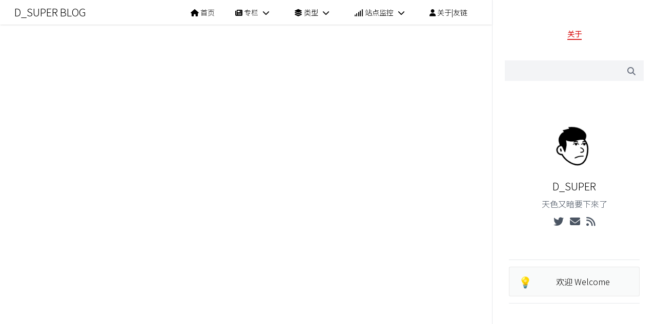

--- FILE ---
content_type: text/html; charset=utf-8
request_url: https://www.dsuper.xyz/index/page/2
body_size: 25873
content:
<!DOCTYPE html><html lang="zh-CN"><head><link rel="icon" href="/favicon.ico"/><title>D_SUPER BLOG | loading</title><meta name="theme-color" content="#000000"/><meta name="viewport" content="width=device-width, initial-scale=1.0, maximum-scale=5.0, minimum-scale=1.0"/><meta name="robots" content="follow, index"/><meta charSet="UTF-8"/><meta name="keywords" content="Notion, 博客, 生活日常, 技术, 效率, 笔记"/><meta name="description" content="得不到的永远在骚动"/><meta property="og:locale" content="zh_CN"/><meta property="og:title" content="D_SUPER BLOG | loading"/><meta property="og:description" content="得不到的永远在骚动"/><meta property="og:url" content="https://www.dsuper.xyz/undefined"/><meta property="og:image" content="https://p1.qhimg.com/bdm/1600_900_100/t01e66d486b8e826270.jpg?t=857b39c6-f93d-4142-ab0f-2fbf522c608b"/><meta property="og:site_name" content="D_SUPER BLOG | loading"/><meta property="og:type" content="website"/><meta name="twitter:card" content="summary_large_image"/><meta name="twitter:description" content="得不到的永远在骚动"/><meta name="twitter:title" content="D_SUPER BLOG | loading"/><link rel="icon" href="/favicon.ico"/><meta name="referrer" content="no-referrer-when-downgrade"/><meta name="next-head-count" content="20"/><link rel="preload" href="https://cdnjs.cloudflare.com/ajax/libs/font-awesome/6.4.0/css/all.min.css" as="style" crossorigin="anonymous"/><link rel="stylesheet" href="https://cdnjs.cloudflare.com/ajax/libs/font-awesome/6.4.0/css/all.min.css" crossorigin="anonymous" referrerPolicy="no-referrer"/><link data-next-font="" rel="preconnect" href="/" crossorigin="anonymous"/><link rel="preload" href="/_next/static/css/04553a4a96f163f1.css" as="style"/><link rel="stylesheet" href="/_next/static/css/04553a4a96f163f1.css" data-n-g=""/><noscript data-n-css=""></noscript><script defer="" nomodule="" src="/_next/static/chunks/polyfills-78c92fac7aa8fdd8.js"></script><script src="/_next/static/chunks/webpack-da28dcc2943b33ab.js" defer=""></script><script src="/_next/static/chunks/framework-87b0ab4b985605e5.js" defer=""></script><script src="/_next/static/chunks/main-d03e8f2d1c3879d7.js" defer=""></script><script src="/_next/static/chunks/pages/_app-75964e1fafd0b434.js" defer=""></script><script src="/_next/static/chunks/88495-591bdb3ec2a9391e.js" defer=""></script><script src="/_next/static/chunks/pages/%5Bprefix%5D/%5Bslug%5D/%5B...suffix%5D-c88348e3e2e604ba.js" defer=""></script><script src="/_next/static/Pn7Lak6MrVG9ZULz7R3WV/_buildManifest.js" defer=""></script><script src="/_next/static/Pn7Lak6MrVG9ZULz7R3WV/_ssgManifest.js" defer=""></script><style id="__jsx-763a7ba965151bca">.dark body{background-color:black}</style><style id="__jsx-2783458257">null

  </style></head><body><div id="__next"><div id="theme-medium" class="font-sans font-light bg-white dark:bg-hexo-black-gray w-full h-full min-h-screen justify-center dark:text-gray-300 scroll-smooth"><main id="wrapper" class="relative flex justify-between w-full h-full mx-auto"><div id="container-wrapper" class="w-full relative z-10"><div id="top-nav" class="sticky top-0 lg:relative w-full z-40 undefined"><div style="height:0px;will-change:height" class="md:hidden overflow-hidden duration-300"><div class="bg-white dark:bg-hexo-black-gray pt-1 py-2 lg:hidden "><nav id="nav" class=" text-md"><div class="hover:text-green-600 px-5 w-full text-left duration-200 dark:bg-hexo-black-gray dark:border-black"><a target="_self" class="py-2 w-full my-auto items-center justify-between flex  " href="/"><div><div class="fa-solid fa-house text-center w-4 mr-4"></div>首页</div></a></div><div class="hover:text-green-600 px-5 w-full text-left duration-200 dark:bg-hexo-black-gray dark:border-black"><div class="py-2 font-extralight flex justify-between cursor-pointer  dark:text-gray-200 no-underline tracking-widest"><div><div class="fa-solid fa-newspaper text-center w-4 mr-4"></div>专栏</div><div class="inline-flex items-center "><i class="px-2 fas fa-chevron-right transition-all duration-200 "></i></div></div></div><div style="height:0px;will-change:height" class=" overflow-hidden duration-300"><div class=" not:last-child:border-b-0 border-b dark:border-gray-800 py-2 px-14 cursor-pointer hover:bg-gray-100 dark:text-gray-200 font-extralight dark:bg-black text-left justify-start text-gray-600 bg-gray-50 dark:hover:bg-gray-900 tracking-widest transition-all duration-200"><a target="_self" href="/category/%E6%9C%8D%E5%8A%A1%E5%99%A8"><div><div class="fa-solid fa-server text-center w-3 mr-3 text-xs"></div>玩转服务器</div></a></div><div class=" not:last-child:border-b-0 border-b dark:border-gray-800 py-2 px-14 cursor-pointer hover:bg-gray-100 dark:text-gray-200 font-extralight dark:bg-black text-left justify-start text-gray-600 bg-gray-50 dark:hover:bg-gray-900 tracking-widest transition-all duration-200"><a target="_self" href="/tag/NotionNext"><div><div class="fa-solid fa-stairs text-center w-3 mr-3 text-xs"></div>NotionNext 进阶</div></a></div></div><div class="hover:text-green-600 px-5 w-full text-left duration-200 dark:bg-hexo-black-gray dark:border-black"><div class="py-2 font-extralight flex justify-between cursor-pointer  dark:text-gray-200 no-underline tracking-widest"><div><div class="fa-solid fa-layer-group text-center w-4 mr-4"></div>类型</div><div class="inline-flex items-center "><i class="px-2 fas fa-chevron-right transition-all duration-200 "></i></div></div></div><div style="height:0px;will-change:height" class=" overflow-hidden duration-300"><div class=" not:last-child:border-b-0 border-b dark:border-gray-800 py-2 px-14 cursor-pointer hover:bg-gray-100 dark:text-gray-200 font-extralight dark:bg-black text-left justify-start text-gray-600 bg-gray-50 dark:hover:bg-gray-900 tracking-widest transition-all duration-200"><a target="_self" href="/tag"><div><div class="fa-solid fa-tags text-center w-3 mr-3 text-xs"></div>标签</div></a></div><div class=" not:last-child:border-b-0 border-b dark:border-gray-800 py-2 px-14 cursor-pointer hover:bg-gray-100 dark:text-gray-200 font-extralight dark:bg-black text-left justify-start text-gray-600 bg-gray-50 dark:hover:bg-gray-900 tracking-widest transition-all duration-200"><a target="_self" href="/category"><div><div class="fa-regular fa-folder-open text-center w-3 mr-3 text-xs"></div>分类</div></a></div></div><div class="hover:text-green-600 px-5 w-full text-left duration-200 dark:bg-hexo-black-gray dark:border-black"><div class="py-2 font-extralight flex justify-between cursor-pointer  dark:text-gray-200 no-underline tracking-widest"><div><div class="fa-solid fa-signal text-center w-4 mr-4"></div>站点监控</div><div class="inline-flex items-center "><i class="px-2 fas fa-chevron-right transition-all duration-200 "></i></div></div></div><div style="height:0px;will-change:height" class=" overflow-hidden duration-300"><div class=" not:last-child:border-b-0 border-b dark:border-gray-800 py-2 px-14 cursor-pointer hover:bg-gray-100 dark:text-gray-200 font-extralight dark:bg-black text-left justify-start text-gray-600 bg-gray-50 dark:hover:bg-gray-900 tracking-widest transition-all duration-200"><a target="_self" href="https://stats.uptimerobot.com/PENX2I0RD0"><div><div class="fa-solid fa-arrow-up-right-from-square text-center w-3 mr-3 text-xs"></div>Uptime</div></a></div><div class=" not:last-child:border-b-0 border-b dark:border-gray-800 py-2 px-14 cursor-pointer hover:bg-gray-100 dark:text-gray-200 font-extralight dark:bg-black text-left justify-start text-gray-600 bg-gray-50 dark:hover:bg-gray-900 tracking-widest transition-all duration-200"><a target="_self" href="https://status.racknerd.com/"><div><div class="fa-solid fa-arrow-up-right-from-square text-center w-3 mr-3 text-xs"></div>RackNerd</div></a></div><div class=" not:last-child:border-b-0 border-b dark:border-gray-800 py-2 px-14 cursor-pointer hover:bg-gray-100 dark:text-gray-200 font-extralight dark:bg-black text-left justify-start text-gray-600 bg-gray-50 dark:hover:bg-gray-900 tracking-widest transition-all duration-200"><a target="_self" href="https://status.tebi.io/"><div><div class="fa-solid fa-arrow-up-right-from-square text-center w-3 mr-3 text-xs"></div>Tebi</div></a></div></div><div class="hover:text-green-600 px-5 w-full text-left duration-200 dark:bg-hexo-black-gray dark:border-black"><a target="_self" class="py-2 w-full my-auto items-center justify-between flex  " href="/about"><div><div class="fa-solid fa-user text-center w-4 mr-4"></div>关于|友链</div></a></div></nav></div></div><div class="flex w-full h-12 shadow bg-white dark:bg-hexo-black-gray px-7 items-between"><div id="top-wrapper" class="w-full flex items-center "><a class="logo text-md md:text-xl dark:text-gray-200" href="/">D_SUPER BLOG</a></div><div class="mr-1 flex md:hidden justify-end items-center text-sm space-x-4 font-serif dark:text-gray-200"><div class="cursor-pointer"><i class="fas fa-bars"></i></div></div><div class="hidden md:flex"><li class="cursor-pointer list-none items-center flex mx-2"><div class="px-3 h-full whitespace-nowrap duration-300 text-sm justify-between dark:text-gray-300 cursor-pointer flex flex-nowrap items-center hover:text-green-600"><a target="_self" href="/"><i class="fa-solid fa-house"></i> <!-- -->首页</a></div></li><li class="cursor-pointer list-none items-center flex mx-2"><div class="px-3 h-full whitespace-nowrap duration-300 text-sm justify-between dark:text-gray-300 cursor-pointer flex flex-nowrap items-center hover:text-green-600"><div><i class="fa-solid fa-newspaper"></i> <!-- -->专栏<i class="px-2 fas fa-chevron-down duration-500 transition-all "></i></div></div><ul class="invisible opacity-0 top-10  border-gray-100  bg-white  dark:bg-black dark:border-gray-800 transition-all duration-300 z-20 absolute block drop-shadow-lg "><li class="not:last-child:border-b-0 border-b text-gray-700 dark:text-gray-200  hover:bg-gray-50 dark:hover:bg-gray-900 tracking-widest transition-all duration-200  dark:border-gray-800 py-3 pr-6 pl-3"><a target="_self" href="/category/%E6%9C%8D%E5%8A%A1%E5%99%A8"><span class="text-xs font-extralight"><i class="fa-solid fa-server">   </i>玩转服务器</span></a></li><li class="not:last-child:border-b-0 border-b text-gray-700 dark:text-gray-200  hover:bg-gray-50 dark:hover:bg-gray-900 tracking-widest transition-all duration-200  dark:border-gray-800 py-3 pr-6 pl-3"><a target="_self" href="/tag/NotionNext"><span class="text-xs font-extralight"><i class="fa-solid fa-stairs">   </i>NotionNext 进阶</span></a></li></ul></li><li class="cursor-pointer list-none items-center flex mx-2"><div class="px-3 h-full whitespace-nowrap duration-300 text-sm justify-between dark:text-gray-300 cursor-pointer flex flex-nowrap items-center hover:text-green-600"><div><i class="fa-solid fa-layer-group"></i> <!-- -->类型<i class="px-2 fas fa-chevron-down duration-500 transition-all "></i></div></div><ul class="invisible opacity-0 top-10  border-gray-100  bg-white  dark:bg-black dark:border-gray-800 transition-all duration-300 z-20 absolute block drop-shadow-lg "><li class="not:last-child:border-b-0 border-b text-gray-700 dark:text-gray-200  hover:bg-gray-50 dark:hover:bg-gray-900 tracking-widest transition-all duration-200  dark:border-gray-800 py-3 pr-6 pl-3"><a target="_self" href="/tag"><span class="text-xs font-extralight"><i class="fa-solid fa-tags">   </i>标签</span></a></li><li class="not:last-child:border-b-0 border-b text-gray-700 dark:text-gray-200  hover:bg-gray-50 dark:hover:bg-gray-900 tracking-widest transition-all duration-200  dark:border-gray-800 py-3 pr-6 pl-3"><a target="_self" href="/category"><span class="text-xs font-extralight"><i class="fa-regular fa-folder-open">   </i>分类</span></a></li></ul></li><li class="cursor-pointer list-none items-center flex mx-2"><div class="px-3 h-full whitespace-nowrap duration-300 text-sm justify-between dark:text-gray-300 cursor-pointer flex flex-nowrap items-center hover:text-green-600"><div><i class="fa-solid fa-signal"></i> <!-- -->站点监控<i class="px-2 fas fa-chevron-down duration-500 transition-all "></i></div></div><ul class="invisible opacity-0 top-10  border-gray-100  bg-white  dark:bg-black dark:border-gray-800 transition-all duration-300 z-20 absolute block drop-shadow-lg "><li class="not:last-child:border-b-0 border-b text-gray-700 dark:text-gray-200  hover:bg-gray-50 dark:hover:bg-gray-900 tracking-widest transition-all duration-200  dark:border-gray-800 py-3 pr-6 pl-3"><a target="_self" href="https://stats.uptimerobot.com/PENX2I0RD0"><span class="text-xs font-extralight"><i class="fa-solid fa-arrow-up-right-from-square">   </i>Uptime</span></a></li><li class="not:last-child:border-b-0 border-b text-gray-700 dark:text-gray-200  hover:bg-gray-50 dark:hover:bg-gray-900 tracking-widest transition-all duration-200  dark:border-gray-800 py-3 pr-6 pl-3"><a target="_self" href="https://status.racknerd.com/"><span class="text-xs font-extralight"><i class="fa-solid fa-arrow-up-right-from-square">   </i>RackNerd</span></a></li><li class="not:last-child:border-b-0 border-b text-gray-700 dark:text-gray-200  hover:bg-gray-50 dark:hover:bg-gray-900 tracking-widest transition-all duration-200  dark:border-gray-800 py-3 pr-6 pl-3"><a target="_self" href="https://status.tebi.io/"><span class="text-xs font-extralight"><i class="fa-solid fa-arrow-up-right-from-square">   </i>Tebi</span></a></li></ul></li><li class="cursor-pointer list-none items-center flex mx-2"><div class="px-3 h-full whitespace-nowrap duration-300 text-sm justify-between dark:text-gray-300 cursor-pointer flex flex-nowrap items-center hover:text-green-600"><a target="_self" href="/about"><i class="fa-solid fa-user"></i> <!-- -->关于|友链</a></div></li></div></div></div><div id="container-inner" class="px-7 max-w-5xl justify-center mx-auto min-h-screen"><div class="transition ease-in-out duration-700 transform order-first opacity-0 translate-y-16"><div></div></div><div id="jump-to-top" data-aos="fade-up" data-aos-duration="300" data-aos-once="false" data-aos-anchor-placement="top-center" class="fixed xl:right-80 right-2 mr-10 bottom-24 z-20"><i class="fas fa-chevron-up cursor-pointer p-2 rounded-full border bg-white dark:bg-hexo-black-gray"></i></div></div><footer class="z-10 dark:bg-hexo-black-gray flex-shrink-0 justify-center text-center m-auto w-full leading-6 text-sm p-6 relative"><div class=" flex justify-center dark:text-gray-200 text-gray-800"><div id="darkModeButton" class=" hover:scale-110 cursor-pointer transform duration-200 w-5 h-5"> <svg xmlns="http://www.w3.org/2000/svg" fill="none" viewBox="0 0 24 24" stroke-width="1.5" stroke="currentColor"><path stroke-linecap="round" stroke-linejoin="round" d="M21.752 15.002A9.718 9.718 0 0118 15.75c-5.385 0-9.75-4.365-9.75-9.75 0-1.33.266-2.597.748-3.752A9.753 9.753 0 003 11.25C3 16.635 7.365 21 12.75 21a9.753 9.753 0 009.002-5.998z"></path></svg></div></div><i class="fas fa-copyright"></i> <!-- -->2021-2026<span><i class="mx-1 animate-pulse fas fa-heart"></i><a href="https://www.dsuper.xyz" class="underline font-bold text-gray-500 dark:text-gray-300 ">D_SUPER</a>.<br/><span class="hidden busuanzi_container_site_pv"><i class="fas fa-eye"></i><span class="px-1 busuanzi_value_site_pv"> </span></span><span class="pl-2 hidden busuanzi_container_site_uv"><i class="fas fa-users"></i><span class="px-1 busuanzi_value_site_uv"> </span></span><br/><h1>D_SUPER BLOG</h1><span class="text-xs font-serif">Powered by<a href="https://github.com/tangly1024/NotionNext" class="underline text-gray-500 dark:text-gray-300">NotionNext <!-- -->4.8.4</a>.</span></span></footer></div><div class="hidden xl:block border-l dark:border-transparent w-80 flex-shrink-0 relative z-10 "><div class="py-14 px-6 sticky top-0"><div class="mb-5 duration-200 undefined"><ul class="flex justify-center space-x-5 pb-4 dark:text-gray-400 text-gray-600 overflow-auto"><li class="font-black border-b-2 border-red-600 text-red-600 animate__animated animate__jello text-sm font-sans">关于</li></ul><div><section class="opacity-100 static h-auto"><div><div class="flex w-full bg-gray-100 mt-6  mb-12"><input type="text" class="outline-none w-full text-sm pl-2 transition focus:shadow-lg font-light leading-10 text-black bg-gray-100 dark:bg-gray-900 dark:text-white"/><div class="-ml-8 cursor-pointer float-right items-center justify-center py-2"><i class="hover:text-black transform duration-200 text-gray-500  dark:hover:text-gray-300 cursor-pointer fas fa-search "></i></div></div><div id="info-card" class="py-4"><div class="items-center justify-center"><div class="hover:scale-105 transform duration-200 cursor-pointer flex justify-center"><img src="[data-uri]" data-src="https://www.notion.so/image/https%3A%2F%2Fs3-us-west-2.amazonaws.com%2Fsecure.notion-static.com%2F328fe651-981c-4197-9bca-388f13ca79db%2Fnotion-avatar-1642488370593.png?table=collection&amp;id=857b39c6-f93d-4142-ab0f-2fbf522c608b&amp;t=857b39c6-f93d-4142-ab0f-2fbf522c608b&amp;width=800&amp;cache=v2" alt="D_SUPER" class="rounded-full lazy-image-placeholder" width="120" height="auto"/><style> 
        .lazy-image-placeholder{
            background: 
                linear-gradient(90deg,#0001 33%,#0005 50%,#0001 66%)
                #f2f2f2;
            background-size:300% 100%;
            animation: l1 1s infinite linear;
            }
            @keyframes l1 {
            0% {background-position: right}
        }
        </style></div><div class="text-xl py-2 hover:scale-105 transform duration-200 flex justify-center dark:text-gray-300">D_SUPER</div><div class="font-light text-gray-600 mb-2 hover:scale-105 transform duration-200 flex justify-center dark:text-gray-400">天色又暗要下來了</div><div class="space-x-3 text-xl text-gray-600 dark:text-gray-400 flex-wrap flex justify-center "><a target="_blank" rel="noreferrer" title="twitter" href="https://twitter.com/D_superheros"><i class="fab fa-twitter transform hover:scale-125 duration-150 hover:text-green-600"></i></a><a target="_blank" rel="noreferrer" title="email" href="mailto:mail@dsuper.xyz"><i class="fas fa-envelope transform hover:scale-125 duration-150 hover:text-green-600"></i></a><a target="_blank" rel="noreferrer" title="RSS" href="/rss/feed.xml"><i class="fas fa-rss transform hover:scale-125 duration-150 hover:text-green-600"></i></a></div></div></div></div></section></div></div><div><section id="announcement-wrapper" class="dark:text-gray-300 rounded-xl px-2 py-4"><div id="announcement-content"><div id="notion-article" class="mx-auto overflow-hidden text-center "><main class="notion light-mode notion-page notion-block-c5fca2d01a164c71a8326b138dda8a13"><div class="notion-viewport"></div><div class="notion-sync-block notion-block-914bc9db33394dd69a3b3ff0fe8116e8"><hr class="notion-hr notion-block-c4841cd28dab4d50bca0b1ed1709d4c8"/></div><div class="notion-callout notion-gray_background_co notion-block-b2e589f16c1e43859217bbdd3444b5e6"><div class="notion-page-icon-inline notion-page-icon-span"><span class="notion-page-icon" role="img" aria-label="💡">💡</span></div><div class="notion-callout-text">欢迎 Welcome</div></div><div class="notion-sync-block notion-block-029b7b792f4e43b89b60779b9d8960d5"><hr class="notion-hr notion-block-5436aa0fa6ef4ee7b88c87d4038eb8b6"/></div></main></div></div></section></div></div></div></main><div class="sticky z-10 bottom-0 w-full h-12 bg-white dark:bg-hexo-black-gray block md:hidden"><div class="flex justify-between h-full shadow-card"><div class="flex w-full items-center justify-center cursor-pointer" href="/search"><i class="fas fa-search"></i></div><div class="flex w-full items-center justify-center cursor-pointer z-20"><div id="jump-to-top" data-aos="fade-up" data-aos-duration="300" data-aos-once="false" data-aos-anchor-placement="top-center" class="fixed xl:right-80 right-2 mr-10 bottom-24 z-20"><i class="fas fa-chevron-up cursor-pointer p-2 rounded-full border bg-white dark:bg-hexo-black-gray"></i></div></div><div class="flex w-full items-center justify-center cursor-pointer" href="/"><i class="fas fa-home"></i></div></div></div></div><script async="">
          var _hmt = _hmt || [];
          (function() {
            var hm = document.createElement("script");
            hm.src = "https://hm.baidu.com/hm.js?bc4a7892a0ab9c8b8f71b9298d110c4c";
            var s = document.getElementsByTagName("script")[0]; 
            s.parentNode.insertBefore(hm, s);
          })();
          </script><script async="" src="https://www.googletagmanager.com/gtag/js?id=G-N7Q6TZJ6F0"></script><script async="">
                window.dataLayer = window.dataLayer || [];
                function gtag(){dataLayer.push(arguments);}
                gtag('js', new Date());
                gtag('config', 'G-N7Q6TZJ6F0', {
                  page_path: window.location.pathname,
                });
              </script></div><script id="__NEXT_DATA__" type="application/json">{"props":{"pageProps":{"NOTION_CONFIG":{},"notice":{"date":{"start_date":"2023-06-09"},"type":"Notice","slug":"#","summary":"侧栏公告页","title":"公告","status":"Published","category":"","comment":"","publishDate":1686268800000,"publishDay":"2023-6-9","lastEditedDate":"2025-04-12T09:24:22.201Z","lastEditedDay":"2025-4-12","fullWidth":false,"pageIcon":"🌤️","pageCover":"","pageCoverThumbnail":"","ext":{},"tagItems":[],"target":"_self","href":"#","password":"","blockMap":{"block":{"c5fca2d0-1a16-4c71-a832-6b138dda8a13":{"value":{"id":"c5fca2d0-1a16-4c71-a832-6b138dda8a13","type":"page","content":["0b8977ad-6b58-42d0-809e-192f20e58afe","b2e589f1-6c1e-4385-9217-bbdd3444b5e6","ce8e33ae-8e3e-4b7e-9053-f538016b9f35"],"format":{"page_font":"mono","page_icon":"🌤️","block_locked":false},"created_time":1686278959718,"last_edited_time":1744449862201,"parent_id":"857b39c6-f93d-4142-ab0f-2fbf522c608b"}},"d72b03af-b051-4829-98a9-34bc10a25828":{"value":{"id":"d72b03af-b051-4829-98a9-34bc10a25828","type":"collection_view","view_ids":["2a41a716-5758-4429-980e-bf29e4c3d891","e31d41a3-1da7-419a-82b8-bd44bc4855d1","41fbb3f2-d196-4f99-baea-27efabffab13"],"collection_id":"857b39c6-f93d-4142-ab0f-2fbf522c608b","format":{"site_id":"1b5ff1ec-3185-8198-abbd-0079e709d037","block_locked":false,"collection_pointer":{"id":"857b39c6-f93d-4142-ab0f-2fbf522c608b","table":"collection","spaceId":"73fff1ec-3185-4e4f-9433-65ce77bea0c3"},"page_cover_position":0.5},"created_time":1649338889425,"last_edited_time":1744446057394,"parent_id":"73fff1ec-3185-4e4f-9433-65ce77bea0c3","file_ids":["abe3a0aa-2aff-4274-81bb-c2443d4ef9e2","328fe651-981c-4197-9bca-388f13ca79db"],"crdt_format_version":1,"crdt_data":{"title":{"r":"IUIf7mFDMumxA3mxIAEdkA,\"start\",\"end\"","n":{"IUIf7mFDMumxA3mxIAEdkA,\"start\",\"end\"":{"s":{"x":"IUIf7mFDMumxA3mxIAEdkA","i":[{"t":"s"},{"t":"e"}],"l":""},"c":[]}}}}}},"0b8977ad-6b58-42d0-809e-192f20e58afe":{"value":{"id":"0b8977ad-6b58-42d0-809e-192f20e58afe","type":"transclusion_reference","format":{"transclusion_reference_pointer":{"id":"914bc9db-3339-4dd6-9a3b-3ff0fe8116e8","table":"block","spaceId":"73fff1ec-3185-4e4f-9433-65ce77bea0c3"}},"created_time":1686278960502,"last_edited_time":1686278960502,"parent_id":"c5fca2d0-1a16-4c71-a832-6b138dda8a13","crdt_format_version":1,"crdt_data":{"title":{"r":"OBaVt-JPuk8z5msNGBuK3Q,\"start\",\"end\"","n":{"OBaVt-JPuk8z5msNGBuK3Q,\"start\",\"end\"":{"s":{"x":"OBaVt-JPuk8z5msNGBuK3Q","i":[{"t":"s"},{"t":"e"}],"l":""},"c":[]}}}}}},"b2e589f1-6c1e-4385-9217-bbdd3444b5e6":{"value":{"id":"b2e589f1-6c1e-4385-9217-bbdd3444b5e6","type":"callout","properties":{"title":[["欢迎 Welcome"]]},"format":{"page_icon":"💡","block_color":"gray_background"},"created_time":1686278960502,"last_edited_time":1744449862641,"parent_id":"c5fca2d0-1a16-4c71-a832-6b138dda8a13"}},"ce8e33ae-8e3e-4b7e-9053-f538016b9f35":{"value":{"id":"ce8e33ae-8e3e-4b7e-9053-f538016b9f35","type":"transclusion_reference","format":{"transclusion_reference_pointer":{"id":"029b7b79-2f4e-43b8-9b60-779b9d8960d5","table":"block","spaceId":"73fff1ec-3185-4e4f-9433-65ce77bea0c3"}},"created_time":1686278960502,"last_edited_time":1686278960502,"parent_id":"c5fca2d0-1a16-4c71-a832-6b138dda8a13","crdt_format_version":1,"crdt_data":{"title":{"r":"S3oedXvjoUqE8ejxTi9z8w,\"start\",\"end\"","n":{"S3oedXvjoUqE8ejxTi9z8w,\"start\",\"end\"":{"s":{"x":"S3oedXvjoUqE8ejxTi9z8w","i":[{"t":"s"},{"t":"e"}],"l":""},"c":[]}}}}}},"914bc9db-3339-4dd6-9a3b-3ff0fe8116e8":{"value":{"id":"914bc9db-3339-4dd6-9a3b-3ff0fe8116e8","type":"transclusion_container","content":["c4841cd2-8dab-4d50-bca0-b1ed1709d4c8"],"created_time":1673928882854,"last_edited_time":1676395584090,"parent_id":"337ec991-2b4d-4918-b2b8-32febe9e4fb5"}},"337ec991-2b4d-4918-b2b8-32febe9e4fb5":{"value":{"id":"337ec991-2b4d-4918-b2b8-32febe9e4fb5","type":"page","properties":{"`gQ~":[["Post"]],"title":[["Article Template"]],"f211bdc0-ee00-4186-9a7d-f68c055ec2ee":[["Draft"]]},"content":["914bc9db-3339-4dd6-9a3b-3ff0fe8116e8","410ed754-ff29-4228-a5e8-476683417c29","1bdb5998-7a43-438a-a67b-9ac40b74b53c","4bc41c52-e6c9-4d0b-8335-8283ac61bd96","5fa47f2a-a2a5-45fc-b1da-2c2eb39dbcef","8bdfcbd5-b4f3-49ee-bf9d-c624412db99d","afd23b8d-6162-44b4-b09c-272e72bc16cb","c92ec21c-a287-4c60-9a6b-7d2f8d7b805a","01065aaa-b4d4-444d-9bfa-e95cdc2411b0","6d994d90-0655-4947-994d-de620babbc4d","248000ea-f416-42cc-9818-4b17f1fc2de9","14a2ef66-fd7b-421a-aa45-2167c2cfdd55","7a033e6b-3493-47e5-9b81-d77b74289192","10eba33c-c443-44cd-9dd5-f31938a5667d","15b4a277-2203-4fd5-b296-7f98e9ad71cd","68ee5fc3-8fe6-4990-8f2c-c622895bd939","93fbc481-5318-4742-8066-a2ec05cbaef2","029b7b79-2f4e-43b8-9b60-779b9d8960d5"],"format":{"page_font":"mono"},"created_time":1649338889417,"last_edited_time":1707699586580,"parent_id":"857b39c6-f93d-4142-ab0f-2fbf522c608b","is_template":true}},"c4841cd2-8dab-4d50-bca0-b1ed1709d4c8":{"value":{"id":"c4841cd2-8dab-4d50-bca0-b1ed1709d4c8","type":"divider","created_time":1673931555595,"last_edited_time":1673931725109,"parent_id":"914bc9db-3339-4dd6-9a3b-3ff0fe8116e8"}},"029b7b79-2f4e-43b8-9b60-779b9d8960d5":{"value":{"id":"029b7b79-2f4e-43b8-9b60-779b9d8960d5","type":"transclusion_container","content":["5436aa0f-a6ef-4ee7-b88c-87d4038eb8b6"],"created_time":1673928867573,"last_edited_time":1674656471792,"parent_id":"337ec991-2b4d-4918-b2b8-32febe9e4fb5"}},"5436aa0f-a6ef-4ee7-b88c-87d4038eb8b6":{"value":{"id":"5436aa0f-a6ef-4ee7-b88c-87d4038eb8b6","type":"divider","created_time":1673928867574,"last_edited_time":1673928983064,"parent_id":"029b7b79-2f4e-43b8-9b60-779b9d8960d5"}}},"collection":{"857b39c6-f93d-4142-ab0f-2fbf522c608b":{"value":{"id":"857b39c6-f93d-4142-ab0f-2fbf522c608b","version":354,"name":[["D_SUPER BLOG"]],"description":[["得不到的永远在骚动"]],"schema":{"@NcA":{"name":"password","type":"text"},"Dj]h":{"name":"icon","type":"text"},"NX\\Q":{"name":"date","type":"date","date_format":"YYYY/MM/DD"},"`gQ~":{"name":"type","type":"select","options":[{"id":"5aff2f95-fd1e-489b-8840-bf10bc9519cb","color":"purple","value":"Post","collectionIds":["857b39c6-f93d-4142-ab0f-2fbf522c608b"]},{"id":"374d2bc6-a144-4832-8ca4-474aaae0ea1f","color":"orange","value":"Page","collectionIds":["857b39c6-f93d-4142-ab0f-2fbf522c608b"]},{"id":"69d42431-dc55-45a2-9a21-cbc3b3e5a427","color":"blue","value":"Menu","collectionIds":["857b39c6-f93d-4142-ab0f-2fbf522c608b"]},{"id":"08cac9d4-f82e-4290-adf7-b509352fc948","color":"pink","value":"SubMenu","collectionIds":["857b39c6-f93d-4142-ab0f-2fbf522c608b"]},{"id":"1837f83b-a97c-4ff4-8861-98ed9f7a76d1","color":"green","value":"Notice","collectionIds":["857b39c6-f93d-4142-ab0f-2fbf522c608b"]},{"id":"e888970f-9258-45a7-aed9-3fee3d428d0d","color":"brown","value":"Config","collectionIds":["857b39c6-f93d-4142-ab0f-2fbf522c608b"]}]},"bB{M":{"name":"category","type":"select","options":[{"id":"ea3b7cf0-46c9-4deb-b70f-d3e10faa005c","color":"red","value":"效率笔记","collectionIds":["857b39c6-f93d-4142-ab0f-2fbf522c608b"]},{"id":"8282ff59-f160-40c3-ab7e-6e970a0a64d5","color":"purple","value":"技术分享","collectionIds":["857b39c6-f93d-4142-ab0f-2fbf522c608b"]},{"id":"c1f8e30b-338a-4b1e-a95f-f4c706dab836","color":"brown","value":"玩乐随记","collectionIds":["857b39c6-f93d-4142-ab0f-2fbf522c608b"]},{"id":"90223109-9ae7-492e-aaf9-43bea633e4a6","color":"brown","value":"服务器","collectionIds":["857b39c6-f93d-4142-ab0f-2fbf522c608b"]},{"id":"c0d849ed-c344-4979-b8c8-3e47e43d16d2","color":"green","value":"资源汇总","collectionIds":["857b39c6-f93d-4142-ab0f-2fbf522c608b"]},{"id":"c328bcf1-2f8c-4ea3-8bef-d3ed4bfc4251","color":"default","value":"互联网记录","collectionIds":["857b39c6-f93d-4142-ab0f-2fbf522c608b"]}]},"d]hq":{"name":"slug","type":"text"},"sD^m":{"name":"tags","type":"multi_select","options":[{"id":"438bae9c-df52-4fb0-8288-791c5ee8625c","color":"yellow","value":"思考","collectionIds":["857b39c6-f93d-4142-ab0f-2fbf522c608b"]},{"id":"2382b30f-9881-4a8b-ae7f-2d34979c4fb9","color":"brown","value":"建站","collectionIds":["857b39c6-f93d-4142-ab0f-2fbf522c608b"]},{"id":"1e90f00e-8f1b-4665-8e69-92f0791bde56","color":"pink","value":"开发运维","collectionIds":["857b39c6-f93d-4142-ab0f-2fbf522c608b"]},{"id":"569a8035-8738-40e8-a317-d6a6375f0b35","color":"green","value":"金钱","collectionIds":["857b39c6-f93d-4142-ab0f-2fbf522c608b"]},{"id":"b39c0d81-6d40-4474-83fe-d8f44746a2d1","color":"pink","value":"健康","collectionIds":["857b39c6-f93d-4142-ab0f-2fbf522c608b"]},{"id":"50f5faf8-c9b7-484a-8373-1b6fd1378be9","color":"purple","value":"游戏","collectionIds":["857b39c6-f93d-4142-ab0f-2fbf522c608b"]},{"id":"2c8d25a7-0c69-426c-a00e-13390ac7d31a","color":"brown","value":"Python","collectionIds":["857b39c6-f93d-4142-ab0f-2fbf522c608b"]},{"id":"ca60e1a0-c704-48fd-9630-5406c9d852cd","color":"default","value":"Notion","collectionIds":["857b39c6-f93d-4142-ab0f-2fbf522c608b"]},{"id":"0127fcd1-7a11-4344-bfea-efbdc9b9d28f","color":"red","value":"NotionNext","collectionIds":["857b39c6-f93d-4142-ab0f-2fbf522c608b"]},{"id":"fa74cae7-3106-4992-a00d-610d3e58454c","color":"blue","value":"Git","collectionIds":["857b39c6-f93d-4142-ab0f-2fbf522c608b"]},{"id":"81672719-9e83-4fa8-906d-feaa22b2a9c5","color":"blue","value":"Github","collectionIds":["857b39c6-f93d-4142-ab0f-2fbf522c608b"]},{"id":"d286abb8-08c6-4682-933d-f274ebc7763b","color":"gray","value":"Youtube/油管","collectionIds":["857b39c6-f93d-4142-ab0f-2fbf522c608b"]},{"id":"d8616272-9b10-4c5e-af75-f781dfac45bf","color":"default","value":"iPhone","collectionIds":["857b39c6-f93d-4142-ab0f-2fbf522c608b"]},{"id":"83965484-5559-4928-b78f-7d3a803a92a2","color":"pink","value":"网站分享","collectionIds":["857b39c6-f93d-4142-ab0f-2fbf522c608b"]},{"id":"32a942d2-108d-48f1-a926-883c7d062a21","color":"orange","value":"Microsoft","collectionIds":["857b39c6-f93d-4142-ab0f-2fbf522c608b"]},{"id":"082710f5-b91b-4926-8b6b-788b039e0e29","color":"brown","value":"好用软件","collectionIds":["857b39c6-f93d-4142-ab0f-2fbf522c608b"]},{"id":"50c40854-6eca-463f-8fa9-032ca44cd5d1","color":"orange","value":"LNMP","collectionIds":["857b39c6-f93d-4142-ab0f-2fbf522c608b"]},{"id":"cb30b6d8-4267-4189-b5fe-da91e3193d2f","color":"gray","value":"微信","collectionIds":["857b39c6-f93d-4142-ab0f-2fbf522c608b"]},{"id":"bbb078e3-a097-4a65-a0b4-d892b2678334","color":"gray","value":"思源笔记","collectionIds":["857b39c6-f93d-4142-ab0f-2fbf522c608b"]},{"id":"9bcbf831-a95a-4fd1-9138-d1e4d80d0295","color":"green","value":"Zotero","collectionIds":["857b39c6-f93d-4142-ab0f-2fbf522c608b"]},{"id":"67d47a54-51c7-446a-8c3d-0f0bbddf2464","color":"brown","value":"AList","collectionIds":["857b39c6-f93d-4142-ab0f-2fbf522c608b"]},{"id":"8ebabf00-c3ea-4a76-91a9-8357dc759c07","color":"gray","value":"Docker","collectionIds":["857b39c6-f93d-4142-ab0f-2fbf522c608b"]},{"id":"db1a7ea7-eae2-435a-9174-7068652045f7","color":"pink","value":"Vercel","collectionIds":["857b39c6-f93d-4142-ab0f-2fbf522c608b"]},{"id":"b000745e-bdef-44e9-a016-83c6148b71c3","color":"green","value":"RSS 订阅","collectionIds":["857b39c6-f93d-4142-ab0f-2fbf522c608b"]},{"id":"2e5e2bb1-6358-474d-ad3a-5cf0d8c8c37f","color":"pink","value":"CDN","collectionIds":["857b39c6-f93d-4142-ab0f-2fbf522c608b"]},{"id":"1b2c9cf0-5094-458c-b786-5138bea3969d","color":"orange","value":"sql","collectionIds":["857b39c6-f93d-4142-ab0f-2fbf522c608b"]},{"id":"a8c7ff53-2023-420c-a76c-09b672dda420","color":"red","value":"DBeaver","collectionIds":["857b39c6-f93d-4142-ab0f-2fbf522c608b"]},{"id":"1e8bd696-f190-4706-a4f6-36dcf94a6e75","color":"orange","value":"云服务","collectionIds":["857b39c6-f93d-4142-ab0f-2fbf522c608b"]}]},"wz|S":{"name":"summary","type":"text"},"title":{"name":"title","type":"title"},"f211bdc0-ee00-4186-9a7d-f68c055ec2ee":{"name":"status","type":"select","options":[{"id":"7abc61d4-b405-480d-b699-12588755fa65","color":"red","value":"Published","collectionIds":["857b39c6-f93d-4142-ab0f-2fbf522c608b"]},{"id":"2374066c-d4f9-47cc-b109-515885dacacc","color":"purple","value":"Invisible","collectionIds":["857b39c6-f93d-4142-ab0f-2fbf522c608b"]},{"id":"22460321-fea2-4c7c-b352-a674760780ac","color":"orange","value":"Idea","collectionIds":["857b39c6-f93d-4142-ab0f-2fbf522c608b"]},{"id":"41d5f5c6-b53c-42bc-8e0f-fc9402048480","color":"yellow","value":"Draft","collectionIds":["857b39c6-f93d-4142-ab0f-2fbf522c608b"]},{"id":"c7390b31-9fab-4e21-94ee-7e67ea077a97","color":"blue","value":"Revise","collectionIds":["857b39c6-f93d-4142-ab0f-2fbf522c608b"]}]}},"icon":"https://s3-us-west-2.amazonaws.com/secure.notion-static.com/328fe651-981c-4197-9bca-388f13ca79db/notion-avatar-1642488370593.png","cover":"https://p1.qhimg.com/bdm/1600_900_100/t01e66d486b8e826270.jpg","format":{"copied_from_pointer":{"id":"4379bc14-5d22-453b-a153-12639616fc01","table":"collection","spaceId":"6c096b44-beb9-48ee-8f92-1efdde47f3a3"},"property_visibility":[{"property":"`gQ~","visibility":"show"},{"property":"f211bdc0-ee00-4186-9a7d-f68c055ec2ee","visibility":"show"},{"property":"NX\\Q","visibility":"show"},{"property":"d]hq","visibility":"show"},{"property":"wz|S","visibility":"show"},{"property":"bB{M","visibility":"show"},{"property":"sD^m","visibility":"show"},{"property":"@NcA","visibility":"hide"},{"property":"Dj]h","visibility":"hide_if_empty"}],"collection_cover_position":0.3,"collection_page_properties":[{"visible":false,"property":"`gQ~"},{"visible":false,"property":"f211bdc0-ee00-4186-9a7d-f68c055ec2ee"},{"visible":false,"property":"NX\\Q"},{"visible":false,"property":"d]hq"},{"visible":false,"property":"wz|S"},{"visible":true,"property":"bB{M"},{"visible":false,"property":"sD^m"},{"visible":true,"property":"@NcA"},{"visible":true,"property":"Dj]h"}],"collection_default_template":{"template_page_id":"337ec991-2b4d-4918-b2b8-32febe9e4fb5"}},"parent_id":"d72b03af-b051-4829-98a9-34bc10a25828","parent_table":"block","alive":true,"file_ids":["6cf3dc36-2f98-4f0e-9679-1bdbb1485129","5520bd92-e709-4c0d-ad58-06923f23f7e9","624d393a-62e3-4464-a1bf-1c79ecd4fbda","d52f6766-3e32-4c3d-8529-46e1f214360f","abe3a0aa-2aff-4274-81bb-c2443d4ef9e2","328fe651-981c-4197-9bca-388f13ca79db"],"copied_from":"4379bc14-5d22-453b-a153-12639616fc01","template_pages":["337ec991-2b4d-4918-b2b8-32febe9e4fb5"],"migrated":true,"space_id":"73fff1ec-3185-4e4f-9433-65ce77bea0c3"},"role":"reader"}},"collection_view":{"2a41a716-5758-4429-980e-bf29e4c3d891":{"value":{"id":"2a41a716-5758-4429-980e-bf29e4c3d891","version":155,"type":"table","name":"表格","format":{"table_properties":[{"width":100,"visible":true,"property":"`gQ~"},{"width":100,"visible":true,"property":"f211bdc0-ee00-4186-9a7d-f68c055ec2ee"},{"width":302,"visible":true,"property":"title"},{"width":384,"visible":true,"property":"wz|S"},{"width":120,"visible":true,"property":"bB{M"},{"width":101,"visible":true,"property":"NX\\Q"},{"width":206,"visible":true,"property":"d]hq"},{"width":276,"visible":true,"property":"sD^m"},{"width":200,"visible":true,"property":"Dj]h"},{"width":200,"visible":true,"property":"@NcA"}],"collection_groups":[{"value":{"type":"select"},"property":"bB{M"},{"value":{"type":"select","value":"技术分享"},"property":"bB{M"},{"value":{"type":"select","value":"效率笔记"},"property":"bB{M"},{"value":{"type":"select","value":"服务器"},"property":"bB{M"},{"value":{"type":"select","value":"资源汇总"},"property":"bB{M"},{"value":{"type":"select","value":"玩乐随记"},"property":"bB{M"}],"collection_pointer":{"id":"857b39c6-f93d-4142-ab0f-2fbf522c608b","table":"collection","spaceId":"73fff1ec-3185-4e4f-9433-65ce77bea0c3"},"table_frozen_column_index":-1,"collection_view_default_template":{"template_page_id":"337ec991-2b4d-4918-b2b8-32febe9e4fb5"}},"parent_id":"d72b03af-b051-4829-98a9-34bc10a25828","parent_table":"block","alive":true,"page_sort":["7d2e9436-a363-4e70-b6fd-eea35b0569ab","e80ea706-137a-4fd2-be84-a62ce202be1f","3d949844-ee8f-4a80-b655-70e7ae75925e","d7fd3edb-f342-4fa9-a706-6cd247a6fa47","ad845228-f388-40ec-93ff-91edaed0e778","7b73cf66-dc41-43b5-9f59-fcbe0e8a21eb","9f1c7b77-f069-48f1-b383-5507f826e940","57d23e5e-7190-4434-b040-2987d5f483f2","099d5ba5-80ce-44ab-8bb5-147f3d911ea1","c5fca2d0-1a16-4c71-a832-6b138dda8a13","c7648ef6-d61d-46c6-a29c-efb7cdb40687","8ca9d368-f31a-4bcc-9d7c-eccfb4952f83","09bca5ec-0a13-4ca9-b644-c09c686d38e4","852fdaed-8fa2-4e06-8e8b-14fc5251543f","1682c8f8-1e26-8041-8601-ef90ab47f245","1d34a99c-bd7f-4a24-baf4-9435711b85a4","62e6ab36-6200-4ebf-af9d-0a9c442c2b3e","a7903e45-68e4-4603-9134-3ed004602f71","8a422bb7-3cd1-4011-a8f4-02c9acfab835","5c7bc17f-5b3b-4526-8679-7aa5ea8d6bc1","a0a7b784-d315-45d2-bd24-6651697d2056","fee62169-9eb4-4bf8-8b0a-f41c15409c4a","036ee7aa-2bc5-4570-a414-c36147f8f5fb","ea151a83-29dd-4fff-b6fd-3a96393cae90","bd31d771-c993-4684-9cf8-488fbdb85006","aaf5ddc7-315b-4aee-b42d-440a142b7a01","21db0e73-0090-4ee9-aa4d-64f2eade8a7d","1d32c8f8-1e26-80e7-a625-c09e3d7ad050","03fa4640-7a66-409f-9f63-a51c128df7dc","b192b311-96df-42b2-b441-f2c8244eb221","afddb553-7f6e-418e-9fdb-49106353f7c9","2d7a2ec0-cffe-4327-a89d-d89e4fecbdc2","37bb7f03-a573-428a-a792-e91b8760bb0a","7d78507b-262b-42f5-852c-fa55c725333a","40b10e21-07a5-4f29-a3b0-fe333e0cbb22","5610db09-0f1c-4e9b-a23a-5c86096e3365","eb25786e-4801-4ea0-80e0-bce684454bc6","f5a461c7-e66f-49f4-a465-f70f403b2f4e","0c259fff-1034-4cf1-a431-bc8676a625dd","37fa9dcb-d88b-4bcc-b402-77d657089e5f","d30488d8-f16e-41d7-a1ea-7351e8caf18f","dc6f2a93-b55d-45a0-a64f-4401d92a9dbc","68c85730-a950-42b2-b035-27de469b2dbf","1aae3f29-7665-4a5e-9c02-f9690f19b617","3bf07cb9-c6a7-4b3a-9ad6-c255282ccd88","65b70e67-5cc2-4617-b7d6-3fa261909174","344874ed-0448-4de3-a113-e1c980f47b02","98dd22b0-921d-48fe-a73a-f1ecc2d30881","5342dc55-2035-4999-98c3-5519c4c8f4e0","456d9e9b-5d3b-4836-8505-d262a7acd6c0","02a883fc-cb16-4772-8394-e233a37cd2a5","115f25bb-d93e-4de7-8419-8ff041bed947","b5cbc47e-cb63-4a5b-9be9-a9cfac0ed5f4","3a384e8a-3653-4b29-a1c3-b45b02125649","53af885a-c243-4454-b10b-48fc00b93504","18204069-9af9-4298-b5e6-8605a8b23b08","db88c809-fec5-4d84-94bc-a3fdefa803ab","7d1cbc6c-62f1-431e-aa1f-b23413d5eb12","18126cc2-9408-441e-b464-fa8403fbc4f5","134b1dc1-3b15-479d-8635-eefacd4e910a","ad270dfa-1ba7-4236-ae70-43ff0d0d3e06","c4db994f-805b-4d4b-9376-bd5e85fb9bf3","2795206d-49de-4edd-bdbe-64c5ac4b5534","49baff99-f66e-4033-9091-824745d09425","7def368d-de01-4bed-abcd-011fe1a8ccc5","42629c8c-f296-42ee-9b4f-ab460dc8df5e","4f6c6176-7f99-47fc-84a7-b10be67b8177","6c967c6b-4dd3-4e0d-8501-05952fef07f9","be40dccd-4caa-44dc-ba9e-cd798a6fb51a","36dfa337-8c3c-40fa-8bba-67896e515e5b","07827655-a52f-4e70-a364-de76696a3d15","5995e018-f5b8-4e09-b769-ca30db062fb3","b2f4b6a4-783c-4515-adab-279ba407ff2c","961e45bd-8bed-4ebc-b3d8-1f0e63736d04","73b8d4f8-a01e-4e44-8e1e-43fee80f303b"],"query2":{"aggregations":[{"property":"title","aggregator":"count"}]},"space_id":"73fff1ec-3185-4e4f-9433-65ce77bea0c3","created_time":1744445456766,"last_edited_time":1744445546542,"created_by_table":"notion_user","created_by_id":"e6e1dbd2-bebe-4706-b3d8-20d1117cb8fa"},"role":"reader"},"e31d41a3-1da7-419a-82b8-bd44bc4855d1":{"value":{"id":"e31d41a3-1da7-419a-82b8-bd44bc4855d1","version":36,"type":"table","name":"内容分类","format":{"table_properties":[{"width":100,"visible":true,"property":"`gQ~"},{"width":100,"visible":true,"property":"f211bdc0-ee00-4186-9a7d-f68c055ec2ee"},{"width":346,"visible":true,"property":"title"},{"width":203,"visible":true,"property":"d]hq"},{"width":118,"visible":true,"property":"sD^m"},{"width":229,"visible":true,"property":"wz|S"},{"width":110,"visible":true,"property":"bB{M"},{"width":200,"visible":true,"property":"NX\\Q"},{"width":200,"visible":true,"property":"Dj]h"},{"width":187,"visible":true,"property":"@NcA"}],"collection_groups":[{"value":{"type":"select"},"property":"bB{M"},{"value":{"type":"select","value":"技术分享"},"property":"bB{M"},{"value":{"type":"select","value":"效率笔记"},"property":"bB{M"},{"value":{"type":"select","value":"服务器"},"property":"bB{M"},{"value":{"type":"select","value":"资源汇总"},"property":"bB{M"},{"value":{"type":"select","value":"玩乐随记"},"property":"bB{M"},{"value":{"type":"select","value":"互联网记录"},"property":"bB{M"}],"collection_pointer":{"id":"857b39c6-f93d-4142-ab0f-2fbf522c608b","table":"collection","spaceId":"73fff1ec-3185-4e4f-9433-65ce77bea0c3"},"collection_group_by":{"sort":{"type":"manual"},"type":"select","property":"bB{M"},"collection_group_aggregation":{"aggregator":"count","enforceMaxAggregationLimit":true}},"parent_id":"d72b03af-b051-4829-98a9-34bc10a25828","parent_table":"block","alive":true,"space_id":"73fff1ec-3185-4e4f-9433-65ce77bea0c3"},"role":"reader"},"41fbb3f2-d196-4f99-baea-27efabffab13":{"value":{"id":"41fbb3f2-d196-4f99-baea-27efabffab13","version":6,"type":"table","name":"页面类型","format":{"table_properties":[{"width":100,"visible":true,"property":"`gQ~"},{"width":100,"visible":true,"property":"f211bdc0-ee00-4186-9a7d-f68c055ec2ee"},{"width":346,"visible":true,"property":"title"},{"width":203,"visible":true,"property":"d]hq"},{"width":118,"visible":true,"property":"sD^m"},{"width":229,"visible":true,"property":"wz|S"},{"width":110,"visible":true,"property":"bB{M"},{"width":200,"visible":true,"property":"NX\\Q"},{"width":200,"visible":true,"property":"Dj]h"},{"width":187,"visible":true,"property":"@NcA"}],"collection_groups":[{"value":{"type":"select","value":"Menu"},"property":"`gQ~"},{"value":{"type":"select","value":"Notice"},"property":"`gQ~"},{"value":{"type":"select","value":"Page"},"property":"`gQ~"},{"value":{"type":"select","value":"Post"},"property":"`gQ~"},{"value":{"type":"select","value":"SubMenu"},"property":"`gQ~"},{"value":{"type":"select"},"property":"`gQ~"}],"collection_pointer":{"id":"857b39c6-f93d-4142-ab0f-2fbf522c608b","table":"collection","spaceId":"73fff1ec-3185-4e4f-9433-65ce77bea0c3"},"collection_group_by":{"sort":{"type":"manual"},"type":"select","property":"`gQ~"},"table_subitem_toggle_column":"title","collection_group_aggregation":{"aggregator":"count","enforceMaxAggregationLimit":true}},"parent_id":"d72b03af-b051-4829-98a9-34bc10a25828","parent_table":"block","alive":true,"space_id":"73fff1ec-3185-4e4f-9433-65ce77bea0c3"},"role":"reader"}},"notion_user":{},"collection_query":{},"signed_urls":{}}},"siteInfo":{"title":"D_SUPER BLOG","description":"得不到的永远在骚动","pageCover":"https://p1.qhimg.com/bdm/1600_900_100/t01e66d486b8e826270.jpg?t=857b39c6-f93d-4142-ab0f-2fbf522c608b","icon":"https://www.notion.so/image/https%3A%2F%2Fs3-us-west-2.amazonaws.com%2Fsecure.notion-static.com%2F328fe651-981c-4197-9bca-388f13ca79db%2Fnotion-avatar-1642488370593.png?table=collection\u0026id=857b39c6-f93d-4142-ab0f-2fbf522c608b\u0026t=857b39c6-f93d-4142-ab0f-2fbf522c608b\u0026width=800\u0026cache=v2","link":"https://www.dsuper.xyz"},"allPages":[{"id":"c5fca2d0-1a16-4c71-a832-6b138dda8a13","date":{"start_date":"2023-06-09"},"type":"Notice","slug":"#","summary":"侧栏公告页","title":"公告","status":"Published","category":"","comment":"","publishDate":1686268800000,"publishDay":"2023-6-9","lastEditedDate":"2025-04-12T09:24:22.201Z","lastEditedDay":"2025-4-12","fullWidth":false,"pageIcon":"🌤️","pageCover":"","pageCoverThumbnail":"","ext":{},"tagItems":[],"target":"_self","href":"#","password":"","blockMap":{"block":{"c5fca2d0-1a16-4c71-a832-6b138dda8a13":{"value":{"id":"c5fca2d0-1a16-4c71-a832-6b138dda8a13","version":129,"type":"page","content":["0b8977ad-6b58-42d0-809e-192f20e58afe","b2e589f1-6c1e-4385-9217-bbdd3444b5e6","ce8e33ae-8e3e-4b7e-9053-f538016b9f35"],"format":{"page_font":"mono","page_icon":"🌤️","block_locked":false,"block_locked_by":"e6e1dbd2-bebe-4706-b3d8-20d1117cb8fa","copied_from_pointer":{"id":"337ec991-2b4d-4918-b2b8-32febe9e4fb5","table":"block","spaceId":"73fff1ec-3185-4e4f-9433-65ce77bea0c3"}},"created_time":1686278959718,"last_edited_time":1744449862201,"parent_id":"857b39c6-f93d-4142-ab0f-2fbf522c608b","parent_table":"collection","alive":true,"copied_from":"337ec991-2b4d-4918-b2b8-32febe9e4fb5","space_id":"73fff1ec-3185-4e4f-9433-65ce77bea0c3"},"role":"reader"},"d72b03af-b051-4829-98a9-34bc10a25828":{"value":{"id":"d72b03af-b051-4829-98a9-34bc10a25828","version":504,"type":"collection_view","view_ids":["2a41a716-5758-4429-980e-bf29e4c3d891","e31d41a3-1da7-419a-82b8-bd44bc4855d1","41fbb3f2-d196-4f99-baea-27efabffab13"],"collection_id":"857b39c6-f93d-4142-ab0f-2fbf522c608b","format":{"site_id":"1b5ff1ec-3185-8198-abbd-0079e709d037","block_locked":false,"block_locked_by":"27074aef-7216-41ed-baef-d9b53addd870","collection_pointer":{"id":"857b39c6-f93d-4142-ab0f-2fbf522c608b","table":"collection","spaceId":"73fff1ec-3185-4e4f-9433-65ce77bea0c3"},"copied_from_pointer":{"id":"02ab3b86-7800-4aa6-9e9e-415905ef32a5","table":"block","spaceId":"6c096b44-beb9-48ee-8f92-1efdde47f3a3"},"page_cover_position":0.5},"permissions":[{"role":"editor","type":"user_permission","user_id":"e6e1dbd2-bebe-4706-b3d8-20d1117cb8fa"},{"role":{"read_content":true,"insert_content":true,"update_content":true},"type":"bot_permission","bot_id":"ce96292c-669b-41cd-8a54-45475e27f149","parent_id":"73fff1ec-3185-4e4f-9433-65ce77bea0c3","parent_table":"space"},{"role":"reader","type":"public_permission","is_site":true,"added_timestamp":1681989243285,"allow_duplicate":false}],"created_time":1649338889425,"last_edited_time":1744446057394,"parent_id":"73fff1ec-3185-4e4f-9433-65ce77bea0c3","parent_table":"space","alive":true,"copied_from":"02ab3b86-7800-4aa6-9e9e-415905ef32a5","file_ids":["abe3a0aa-2aff-4274-81bb-c2443d4ef9e2","328fe651-981c-4197-9bca-388f13ca79db"],"space_id":"73fff1ec-3185-4e4f-9433-65ce77bea0c3","crdt_format_version":1,"crdt_data":{"title":{"r":"IUIf7mFDMumxA3mxIAEdkA,\"start\",\"end\"","n":{"IUIf7mFDMumxA3mxIAEdkA,\"start\",\"end\"":{"s":{"x":"IUIf7mFDMumxA3mxIAEdkA","i":[{"t":"s"},{"t":"e"}],"l":""},"c":[]}}}}},"role":"reader"},"0b8977ad-6b58-42d0-809e-192f20e58afe":{"value":{"id":"0b8977ad-6b58-42d0-809e-192f20e58afe","version":2,"type":"transclusion_reference","format":{"copied_from_pointer":{"id":"914bc9db-3339-4dd6-9a3b-3ff0fe8116e8","table":"block","spaceId":"73fff1ec-3185-4e4f-9433-65ce77bea0c3"},"transclusion_reference_pointer":{"id":"914bc9db-3339-4dd6-9a3b-3ff0fe8116e8","table":"block","spaceId":"73fff1ec-3185-4e4f-9433-65ce77bea0c3"}},"created_time":1686278960502,"last_edited_time":1686278960502,"parent_id":"c5fca2d0-1a16-4c71-a832-6b138dda8a13","parent_table":"block","alive":true,"copied_from":"914bc9db-3339-4dd6-9a3b-3ff0fe8116e8","space_id":"73fff1ec-3185-4e4f-9433-65ce77bea0c3","crdt_format_version":1,"crdt_data":{"title":{"r":"OBaVt-JPuk8z5msNGBuK3Q,\"start\",\"end\"","n":{"OBaVt-JPuk8z5msNGBuK3Q,\"start\",\"end\"":{"s":{"x":"OBaVt-JPuk8z5msNGBuK3Q","i":[{"t":"s"},{"t":"e"}],"l":""},"c":[]}}}}},"role":"reader"},"b2e589f1-6c1e-4385-9217-bbdd3444b5e6":{"value":{"id":"b2e589f1-6c1e-4385-9217-bbdd3444b5e6","version":622,"type":"callout","properties":{"title":[["欢迎 Welcome"]]},"format":{"page_icon":"💡","block_color":"gray_background","copied_from_pointer":{"id":"93fbc481-5318-4742-8066-a2ec05cbaef2","table":"block","spaceId":"73fff1ec-3185-4e4f-9433-65ce77bea0c3"}},"created_time":1686278960502,"last_edited_time":1744449862641,"parent_id":"c5fca2d0-1a16-4c71-a832-6b138dda8a13","parent_table":"block","alive":true,"copied_from":"93fbc481-5318-4742-8066-a2ec05cbaef2","space_id":"73fff1ec-3185-4e4f-9433-65ce77bea0c3"},"role":"reader"},"ce8e33ae-8e3e-4b7e-9053-f538016b9f35":{"value":{"id":"ce8e33ae-8e3e-4b7e-9053-f538016b9f35","version":2,"type":"transclusion_reference","format":{"copied_from_pointer":{"id":"029b7b79-2f4e-43b8-9b60-779b9d8960d5","table":"block","spaceId":"73fff1ec-3185-4e4f-9433-65ce77bea0c3"},"transclusion_reference_pointer":{"id":"029b7b79-2f4e-43b8-9b60-779b9d8960d5","table":"block","spaceId":"73fff1ec-3185-4e4f-9433-65ce77bea0c3"}},"created_time":1686278960502,"last_edited_time":1686278960502,"parent_id":"c5fca2d0-1a16-4c71-a832-6b138dda8a13","parent_table":"block","alive":true,"copied_from":"029b7b79-2f4e-43b8-9b60-779b9d8960d5","space_id":"73fff1ec-3185-4e4f-9433-65ce77bea0c3","crdt_format_version":1,"crdt_data":{"title":{"r":"S3oedXvjoUqE8ejxTi9z8w,\"start\",\"end\"","n":{"S3oedXvjoUqE8ejxTi9z8w,\"start\",\"end\"":{"s":{"x":"S3oedXvjoUqE8ejxTi9z8w","i":[{"t":"s"},{"t":"e"}],"l":""},"c":[]}}}}},"role":"reader"},"914bc9db-3339-4dd6-9a3b-3ff0fe8116e8":{"value":{"id":"914bc9db-3339-4dd6-9a3b-3ff0fe8116e8","version":30,"type":"transclusion_container","content":["c4841cd2-8dab-4d50-bca0-b1ed1709d4c8"],"created_time":1673928882854,"last_edited_time":1676395584090,"parent_id":"337ec991-2b4d-4918-b2b8-32febe9e4fb5","parent_table":"block","alive":true,"space_id":"73fff1ec-3185-4e4f-9433-65ce77bea0c3"},"role":"reader"},"337ec991-2b4d-4918-b2b8-32febe9e4fb5":{"value":{"id":"337ec991-2b4d-4918-b2b8-32febe9e4fb5","version":46,"type":"page","properties":{"`gQ~":[["Post"]],"title":[["Article Template"]],"f211bdc0-ee00-4186-9a7d-f68c055ec2ee":[["Draft"]]},"content":["914bc9db-3339-4dd6-9a3b-3ff0fe8116e8","410ed754-ff29-4228-a5e8-476683417c29","1bdb5998-7a43-438a-a67b-9ac40b74b53c","4bc41c52-e6c9-4d0b-8335-8283ac61bd96","5fa47f2a-a2a5-45fc-b1da-2c2eb39dbcef","8bdfcbd5-b4f3-49ee-bf9d-c624412db99d","afd23b8d-6162-44b4-b09c-272e72bc16cb","c92ec21c-a287-4c60-9a6b-7d2f8d7b805a","01065aaa-b4d4-444d-9bfa-e95cdc2411b0","6d994d90-0655-4947-994d-de620babbc4d","248000ea-f416-42cc-9818-4b17f1fc2de9","14a2ef66-fd7b-421a-aa45-2167c2cfdd55","7a033e6b-3493-47e5-9b81-d77b74289192","10eba33c-c443-44cd-9dd5-f31938a5667d","15b4a277-2203-4fd5-b296-7f98e9ad71cd","68ee5fc3-8fe6-4990-8f2c-c622895bd939","93fbc481-5318-4742-8066-a2ec05cbaef2","029b7b79-2f4e-43b8-9b60-779b9d8960d5"],"format":{"page_font":"mono","copied_from_pointer":{"id":"06f53161-8c9a-4e9c-8109-a8bd142a7b06","table":"block","spaceId":"6c096b44-beb9-48ee-8f92-1efdde47f3a3"}},"created_time":1649338889417,"last_edited_time":1707699586580,"parent_id":"857b39c6-f93d-4142-ab0f-2fbf522c608b","parent_table":"collection","alive":true,"copied_from":"06f53161-8c9a-4e9c-8109-a8bd142a7b06","is_template":true,"space_id":"73fff1ec-3185-4e4f-9433-65ce77bea0c3"},"role":"reader"},"c4841cd2-8dab-4d50-bca0-b1ed1709d4c8":{"value":{"id":"c4841cd2-8dab-4d50-bca0-b1ed1709d4c8","version":16,"type":"divider","created_time":1673931555595,"last_edited_time":1673931725109,"parent_id":"914bc9db-3339-4dd6-9a3b-3ff0fe8116e8","parent_table":"block","alive":true,"space_id":"73fff1ec-3185-4e4f-9433-65ce77bea0c3"},"role":"reader"},"029b7b79-2f4e-43b8-9b60-779b9d8960d5":{"value":{"id":"029b7b79-2f4e-43b8-9b60-779b9d8960d5","version":12,"type":"transclusion_container","content":["5436aa0f-a6ef-4ee7-b88c-87d4038eb8b6"],"created_time":1673928867573,"last_edited_time":1674656471792,"parent_id":"337ec991-2b4d-4918-b2b8-32febe9e4fb5","parent_table":"block","alive":true,"space_id":"73fff1ec-3185-4e4f-9433-65ce77bea0c3"},"role":"reader"},"5436aa0f-a6ef-4ee7-b88c-87d4038eb8b6":{"value":{"id":"5436aa0f-a6ef-4ee7-b88c-87d4038eb8b6","version":72,"type":"divider","created_time":1673928867574,"last_edited_time":1673928983064,"parent_id":"029b7b79-2f4e-43b8-9b60-779b9d8960d5","parent_table":"block","alive":true,"space_id":"73fff1ec-3185-4e4f-9433-65ce77bea0c3"},"role":"reader"}},"collection":{"857b39c6-f93d-4142-ab0f-2fbf522c608b":{"value":{"id":"857b39c6-f93d-4142-ab0f-2fbf522c608b","version":354,"name":[["D_SUPER BLOG"]],"description":[["得不到的永远在骚动"]],"schema":{"@NcA":{"name":"password","type":"text"},"Dj]h":{"name":"icon","type":"text"},"NX\\Q":{"name":"date","type":"date","date_format":"YYYY/MM/DD"},"`gQ~":{"name":"type","type":"select","options":[{"id":"5aff2f95-fd1e-489b-8840-bf10bc9519cb","color":"purple","value":"Post","collectionIds":["857b39c6-f93d-4142-ab0f-2fbf522c608b"]},{"id":"374d2bc6-a144-4832-8ca4-474aaae0ea1f","color":"orange","value":"Page","collectionIds":["857b39c6-f93d-4142-ab0f-2fbf522c608b"]},{"id":"69d42431-dc55-45a2-9a21-cbc3b3e5a427","color":"blue","value":"Menu","collectionIds":["857b39c6-f93d-4142-ab0f-2fbf522c608b"]},{"id":"08cac9d4-f82e-4290-adf7-b509352fc948","color":"pink","value":"SubMenu","collectionIds":["857b39c6-f93d-4142-ab0f-2fbf522c608b"]},{"id":"1837f83b-a97c-4ff4-8861-98ed9f7a76d1","color":"green","value":"Notice","collectionIds":["857b39c6-f93d-4142-ab0f-2fbf522c608b"]},{"id":"e888970f-9258-45a7-aed9-3fee3d428d0d","color":"brown","value":"Config","collectionIds":["857b39c6-f93d-4142-ab0f-2fbf522c608b"]}]},"bB{M":{"name":"category","type":"select","options":[{"id":"ea3b7cf0-46c9-4deb-b70f-d3e10faa005c","color":"red","value":"效率笔记","collectionIds":["857b39c6-f93d-4142-ab0f-2fbf522c608b"]},{"id":"8282ff59-f160-40c3-ab7e-6e970a0a64d5","color":"purple","value":"技术分享","collectionIds":["857b39c6-f93d-4142-ab0f-2fbf522c608b"]},{"id":"c1f8e30b-338a-4b1e-a95f-f4c706dab836","color":"brown","value":"玩乐随记","collectionIds":["857b39c6-f93d-4142-ab0f-2fbf522c608b"]},{"id":"90223109-9ae7-492e-aaf9-43bea633e4a6","color":"brown","value":"服务器","collectionIds":["857b39c6-f93d-4142-ab0f-2fbf522c608b"]},{"id":"c0d849ed-c344-4979-b8c8-3e47e43d16d2","color":"green","value":"资源汇总","collectionIds":["857b39c6-f93d-4142-ab0f-2fbf522c608b"]},{"id":"c328bcf1-2f8c-4ea3-8bef-d3ed4bfc4251","color":"default","value":"互联网记录","collectionIds":["857b39c6-f93d-4142-ab0f-2fbf522c608b"]}]},"d]hq":{"name":"slug","type":"text"},"sD^m":{"name":"tags","type":"multi_select","options":[{"id":"438bae9c-df52-4fb0-8288-791c5ee8625c","color":"yellow","value":"思考","collectionIds":["857b39c6-f93d-4142-ab0f-2fbf522c608b"]},{"id":"2382b30f-9881-4a8b-ae7f-2d34979c4fb9","color":"brown","value":"建站","collectionIds":["857b39c6-f93d-4142-ab0f-2fbf522c608b"]},{"id":"1e90f00e-8f1b-4665-8e69-92f0791bde56","color":"pink","value":"开发运维","collectionIds":["857b39c6-f93d-4142-ab0f-2fbf522c608b"]},{"id":"569a8035-8738-40e8-a317-d6a6375f0b35","color":"green","value":"金钱","collectionIds":["857b39c6-f93d-4142-ab0f-2fbf522c608b"]},{"id":"b39c0d81-6d40-4474-83fe-d8f44746a2d1","color":"pink","value":"健康","collectionIds":["857b39c6-f93d-4142-ab0f-2fbf522c608b"]},{"id":"50f5faf8-c9b7-484a-8373-1b6fd1378be9","color":"purple","value":"游戏","collectionIds":["857b39c6-f93d-4142-ab0f-2fbf522c608b"]},{"id":"2c8d25a7-0c69-426c-a00e-13390ac7d31a","color":"brown","value":"Python","collectionIds":["857b39c6-f93d-4142-ab0f-2fbf522c608b"]},{"id":"ca60e1a0-c704-48fd-9630-5406c9d852cd","color":"default","value":"Notion","collectionIds":["857b39c6-f93d-4142-ab0f-2fbf522c608b"]},{"id":"0127fcd1-7a11-4344-bfea-efbdc9b9d28f","color":"red","value":"NotionNext","collectionIds":["857b39c6-f93d-4142-ab0f-2fbf522c608b"]},{"id":"fa74cae7-3106-4992-a00d-610d3e58454c","color":"blue","value":"Git","collectionIds":["857b39c6-f93d-4142-ab0f-2fbf522c608b"]},{"id":"81672719-9e83-4fa8-906d-feaa22b2a9c5","color":"blue","value":"Github","collectionIds":["857b39c6-f93d-4142-ab0f-2fbf522c608b"]},{"id":"d286abb8-08c6-4682-933d-f274ebc7763b","color":"gray","value":"Youtube/油管","collectionIds":["857b39c6-f93d-4142-ab0f-2fbf522c608b"]},{"id":"d8616272-9b10-4c5e-af75-f781dfac45bf","color":"default","value":"iPhone","collectionIds":["857b39c6-f93d-4142-ab0f-2fbf522c608b"]},{"id":"83965484-5559-4928-b78f-7d3a803a92a2","color":"pink","value":"网站分享","collectionIds":["857b39c6-f93d-4142-ab0f-2fbf522c608b"]},{"id":"32a942d2-108d-48f1-a926-883c7d062a21","color":"orange","value":"Microsoft","collectionIds":["857b39c6-f93d-4142-ab0f-2fbf522c608b"]},{"id":"082710f5-b91b-4926-8b6b-788b039e0e29","color":"brown","value":"好用软件","collectionIds":["857b39c6-f93d-4142-ab0f-2fbf522c608b"]},{"id":"50c40854-6eca-463f-8fa9-032ca44cd5d1","color":"orange","value":"LNMP","collectionIds":["857b39c6-f93d-4142-ab0f-2fbf522c608b"]},{"id":"cb30b6d8-4267-4189-b5fe-da91e3193d2f","color":"gray","value":"微信","collectionIds":["857b39c6-f93d-4142-ab0f-2fbf522c608b"]},{"id":"bbb078e3-a097-4a65-a0b4-d892b2678334","color":"gray","value":"思源笔记","collectionIds":["857b39c6-f93d-4142-ab0f-2fbf522c608b"]},{"id":"9bcbf831-a95a-4fd1-9138-d1e4d80d0295","color":"green","value":"Zotero","collectionIds":["857b39c6-f93d-4142-ab0f-2fbf522c608b"]},{"id":"67d47a54-51c7-446a-8c3d-0f0bbddf2464","color":"brown","value":"AList","collectionIds":["857b39c6-f93d-4142-ab0f-2fbf522c608b"]},{"id":"8ebabf00-c3ea-4a76-91a9-8357dc759c07","color":"gray","value":"Docker","collectionIds":["857b39c6-f93d-4142-ab0f-2fbf522c608b"]},{"id":"db1a7ea7-eae2-435a-9174-7068652045f7","color":"pink","value":"Vercel","collectionIds":["857b39c6-f93d-4142-ab0f-2fbf522c608b"]},{"id":"b000745e-bdef-44e9-a016-83c6148b71c3","color":"green","value":"RSS 订阅","collectionIds":["857b39c6-f93d-4142-ab0f-2fbf522c608b"]},{"id":"2e5e2bb1-6358-474d-ad3a-5cf0d8c8c37f","color":"pink","value":"CDN","collectionIds":["857b39c6-f93d-4142-ab0f-2fbf522c608b"]},{"id":"1b2c9cf0-5094-458c-b786-5138bea3969d","color":"orange","value":"sql","collectionIds":["857b39c6-f93d-4142-ab0f-2fbf522c608b"]},{"id":"a8c7ff53-2023-420c-a76c-09b672dda420","color":"red","value":"DBeaver","collectionIds":["857b39c6-f93d-4142-ab0f-2fbf522c608b"]},{"id":"1e8bd696-f190-4706-a4f6-36dcf94a6e75","color":"orange","value":"云服务","collectionIds":["857b39c6-f93d-4142-ab0f-2fbf522c608b"]}]},"wz|S":{"name":"summary","type":"text"},"title":{"name":"title","type":"title"},"f211bdc0-ee00-4186-9a7d-f68c055ec2ee":{"name":"status","type":"select","options":[{"id":"7abc61d4-b405-480d-b699-12588755fa65","color":"red","value":"Published","collectionIds":["857b39c6-f93d-4142-ab0f-2fbf522c608b"]},{"id":"2374066c-d4f9-47cc-b109-515885dacacc","color":"purple","value":"Invisible","collectionIds":["857b39c6-f93d-4142-ab0f-2fbf522c608b"]},{"id":"22460321-fea2-4c7c-b352-a674760780ac","color":"orange","value":"Idea","collectionIds":["857b39c6-f93d-4142-ab0f-2fbf522c608b"]},{"id":"41d5f5c6-b53c-42bc-8e0f-fc9402048480","color":"yellow","value":"Draft","collectionIds":["857b39c6-f93d-4142-ab0f-2fbf522c608b"]},{"id":"c7390b31-9fab-4e21-94ee-7e67ea077a97","color":"blue","value":"Revise","collectionIds":["857b39c6-f93d-4142-ab0f-2fbf522c608b"]}]}},"icon":"https://s3-us-west-2.amazonaws.com/secure.notion-static.com/328fe651-981c-4197-9bca-388f13ca79db/notion-avatar-1642488370593.png","cover":"https://p1.qhimg.com/bdm/1600_900_100/t01e66d486b8e826270.jpg","format":{"copied_from_pointer":{"id":"4379bc14-5d22-453b-a153-12639616fc01","table":"collection","spaceId":"6c096b44-beb9-48ee-8f92-1efdde47f3a3"},"property_visibility":[{"property":"`gQ~","visibility":"show"},{"property":"f211bdc0-ee00-4186-9a7d-f68c055ec2ee","visibility":"show"},{"property":"NX\\Q","visibility":"show"},{"property":"d]hq","visibility":"show"},{"property":"wz|S","visibility":"show"},{"property":"bB{M","visibility":"show"},{"property":"sD^m","visibility":"show"},{"property":"@NcA","visibility":"hide"},{"property":"Dj]h","visibility":"hide_if_empty"}],"collection_cover_position":0.3,"collection_page_properties":[{"visible":false,"property":"`gQ~"},{"visible":false,"property":"f211bdc0-ee00-4186-9a7d-f68c055ec2ee"},{"visible":false,"property":"NX\\Q"},{"visible":false,"property":"d]hq"},{"visible":false,"property":"wz|S"},{"visible":true,"property":"bB{M"},{"visible":false,"property":"sD^m"},{"visible":true,"property":"@NcA"},{"visible":true,"property":"Dj]h"}],"collection_default_template":{"template_page_id":"337ec991-2b4d-4918-b2b8-32febe9e4fb5"}},"parent_id":"d72b03af-b051-4829-98a9-34bc10a25828","parent_table":"block","alive":true,"file_ids":["6cf3dc36-2f98-4f0e-9679-1bdbb1485129","5520bd92-e709-4c0d-ad58-06923f23f7e9","624d393a-62e3-4464-a1bf-1c79ecd4fbda","d52f6766-3e32-4c3d-8529-46e1f214360f","abe3a0aa-2aff-4274-81bb-c2443d4ef9e2","328fe651-981c-4197-9bca-388f13ca79db"],"copied_from":"4379bc14-5d22-453b-a153-12639616fc01","template_pages":["337ec991-2b4d-4918-b2b8-32febe9e4fb5"],"migrated":true,"space_id":"73fff1ec-3185-4e4f-9433-65ce77bea0c3"},"role":"reader"}},"collection_view":{"2a41a716-5758-4429-980e-bf29e4c3d891":{"value":{"id":"2a41a716-5758-4429-980e-bf29e4c3d891","version":155,"type":"table","name":"表格","format":{"table_properties":[{"width":100,"visible":true,"property":"`gQ~"},{"width":100,"visible":true,"property":"f211bdc0-ee00-4186-9a7d-f68c055ec2ee"},{"width":302,"visible":true,"property":"title"},{"width":384,"visible":true,"property":"wz|S"},{"width":120,"visible":true,"property":"bB{M"},{"width":101,"visible":true,"property":"NX\\Q"},{"width":206,"visible":true,"property":"d]hq"},{"width":276,"visible":true,"property":"sD^m"},{"width":200,"visible":true,"property":"Dj]h"},{"width":200,"visible":true,"property":"@NcA"}],"collection_groups":[{"value":{"type":"select"},"property":"bB{M"},{"value":{"type":"select","value":"技术分享"},"property":"bB{M"},{"value":{"type":"select","value":"效率笔记"},"property":"bB{M"},{"value":{"type":"select","value":"服务器"},"property":"bB{M"},{"value":{"type":"select","value":"资源汇总"},"property":"bB{M"},{"value":{"type":"select","value":"玩乐随记"},"property":"bB{M"}],"collection_pointer":{"id":"857b39c6-f93d-4142-ab0f-2fbf522c608b","table":"collection","spaceId":"73fff1ec-3185-4e4f-9433-65ce77bea0c3"},"table_frozen_column_index":-1,"collection_view_default_template":{"template_page_id":"337ec991-2b4d-4918-b2b8-32febe9e4fb5"}},"parent_id":"d72b03af-b051-4829-98a9-34bc10a25828","parent_table":"block","alive":true,"page_sort":["7d2e9436-a363-4e70-b6fd-eea35b0569ab","e80ea706-137a-4fd2-be84-a62ce202be1f","3d949844-ee8f-4a80-b655-70e7ae75925e","d7fd3edb-f342-4fa9-a706-6cd247a6fa47","ad845228-f388-40ec-93ff-91edaed0e778","7b73cf66-dc41-43b5-9f59-fcbe0e8a21eb","9f1c7b77-f069-48f1-b383-5507f826e940","57d23e5e-7190-4434-b040-2987d5f483f2","099d5ba5-80ce-44ab-8bb5-147f3d911ea1","c5fca2d0-1a16-4c71-a832-6b138dda8a13","c7648ef6-d61d-46c6-a29c-efb7cdb40687","8ca9d368-f31a-4bcc-9d7c-eccfb4952f83","09bca5ec-0a13-4ca9-b644-c09c686d38e4","852fdaed-8fa2-4e06-8e8b-14fc5251543f","1682c8f8-1e26-8041-8601-ef90ab47f245","1d34a99c-bd7f-4a24-baf4-9435711b85a4","62e6ab36-6200-4ebf-af9d-0a9c442c2b3e","a7903e45-68e4-4603-9134-3ed004602f71","8a422bb7-3cd1-4011-a8f4-02c9acfab835","5c7bc17f-5b3b-4526-8679-7aa5ea8d6bc1","a0a7b784-d315-45d2-bd24-6651697d2056","fee62169-9eb4-4bf8-8b0a-f41c15409c4a","036ee7aa-2bc5-4570-a414-c36147f8f5fb","ea151a83-29dd-4fff-b6fd-3a96393cae90","bd31d771-c993-4684-9cf8-488fbdb85006","aaf5ddc7-315b-4aee-b42d-440a142b7a01","21db0e73-0090-4ee9-aa4d-64f2eade8a7d","1d32c8f8-1e26-80e7-a625-c09e3d7ad050","03fa4640-7a66-409f-9f63-a51c128df7dc","b192b311-96df-42b2-b441-f2c8244eb221","afddb553-7f6e-418e-9fdb-49106353f7c9","2d7a2ec0-cffe-4327-a89d-d89e4fecbdc2","37bb7f03-a573-428a-a792-e91b8760bb0a","7d78507b-262b-42f5-852c-fa55c725333a","40b10e21-07a5-4f29-a3b0-fe333e0cbb22","5610db09-0f1c-4e9b-a23a-5c86096e3365","eb25786e-4801-4ea0-80e0-bce684454bc6","f5a461c7-e66f-49f4-a465-f70f403b2f4e","0c259fff-1034-4cf1-a431-bc8676a625dd","37fa9dcb-d88b-4bcc-b402-77d657089e5f","d30488d8-f16e-41d7-a1ea-7351e8caf18f","dc6f2a93-b55d-45a0-a64f-4401d92a9dbc","68c85730-a950-42b2-b035-27de469b2dbf","1aae3f29-7665-4a5e-9c02-f9690f19b617","3bf07cb9-c6a7-4b3a-9ad6-c255282ccd88","65b70e67-5cc2-4617-b7d6-3fa261909174","344874ed-0448-4de3-a113-e1c980f47b02","98dd22b0-921d-48fe-a73a-f1ecc2d30881","5342dc55-2035-4999-98c3-5519c4c8f4e0","456d9e9b-5d3b-4836-8505-d262a7acd6c0","02a883fc-cb16-4772-8394-e233a37cd2a5","115f25bb-d93e-4de7-8419-8ff041bed947","b5cbc47e-cb63-4a5b-9be9-a9cfac0ed5f4","3a384e8a-3653-4b29-a1c3-b45b02125649","53af885a-c243-4454-b10b-48fc00b93504","18204069-9af9-4298-b5e6-8605a8b23b08","db88c809-fec5-4d84-94bc-a3fdefa803ab","7d1cbc6c-62f1-431e-aa1f-b23413d5eb12","18126cc2-9408-441e-b464-fa8403fbc4f5","134b1dc1-3b15-479d-8635-eefacd4e910a","ad270dfa-1ba7-4236-ae70-43ff0d0d3e06","c4db994f-805b-4d4b-9376-bd5e85fb9bf3","2795206d-49de-4edd-bdbe-64c5ac4b5534","49baff99-f66e-4033-9091-824745d09425","7def368d-de01-4bed-abcd-011fe1a8ccc5","42629c8c-f296-42ee-9b4f-ab460dc8df5e","4f6c6176-7f99-47fc-84a7-b10be67b8177","6c967c6b-4dd3-4e0d-8501-05952fef07f9","be40dccd-4caa-44dc-ba9e-cd798a6fb51a","36dfa337-8c3c-40fa-8bba-67896e515e5b","07827655-a52f-4e70-a364-de76696a3d15","5995e018-f5b8-4e09-b769-ca30db062fb3","b2f4b6a4-783c-4515-adab-279ba407ff2c","961e45bd-8bed-4ebc-b3d8-1f0e63736d04","73b8d4f8-a01e-4e44-8e1e-43fee80f303b"],"query2":{"aggregations":[{"property":"title","aggregator":"count"}]},"space_id":"73fff1ec-3185-4e4f-9433-65ce77bea0c3","created_time":1744445456766,"last_edited_time":1744445546542,"created_by_table":"notion_user","created_by_id":"e6e1dbd2-bebe-4706-b3d8-20d1117cb8fa"},"role":"reader"},"e31d41a3-1da7-419a-82b8-bd44bc4855d1":{"value":{"id":"e31d41a3-1da7-419a-82b8-bd44bc4855d1","version":36,"type":"table","name":"内容分类","format":{"table_properties":[{"width":100,"visible":true,"property":"`gQ~"},{"width":100,"visible":true,"property":"f211bdc0-ee00-4186-9a7d-f68c055ec2ee"},{"width":346,"visible":true,"property":"title"},{"width":203,"visible":true,"property":"d]hq"},{"width":118,"visible":true,"property":"sD^m"},{"width":229,"visible":true,"property":"wz|S"},{"width":110,"visible":true,"property":"bB{M"},{"width":200,"visible":true,"property":"NX\\Q"},{"width":200,"visible":true,"property":"Dj]h"},{"width":187,"visible":true,"property":"@NcA"}],"collection_groups":[{"value":{"type":"select"},"property":"bB{M"},{"value":{"type":"select","value":"技术分享"},"property":"bB{M"},{"value":{"type":"select","value":"效率笔记"},"property":"bB{M"},{"value":{"type":"select","value":"服务器"},"property":"bB{M"},{"value":{"type":"select","value":"资源汇总"},"property":"bB{M"},{"value":{"type":"select","value":"玩乐随记"},"property":"bB{M"},{"value":{"type":"select","value":"互联网记录"},"property":"bB{M"}],"collection_pointer":{"id":"857b39c6-f93d-4142-ab0f-2fbf522c608b","table":"collection","spaceId":"73fff1ec-3185-4e4f-9433-65ce77bea0c3"},"collection_group_by":{"sort":{"type":"manual"},"type":"select","property":"bB{M"},"collection_group_aggregation":{"aggregator":"count","enforceMaxAggregationLimit":true}},"parent_id":"d72b03af-b051-4829-98a9-34bc10a25828","parent_table":"block","alive":true,"space_id":"73fff1ec-3185-4e4f-9433-65ce77bea0c3"},"role":"reader"},"41fbb3f2-d196-4f99-baea-27efabffab13":{"value":{"id":"41fbb3f2-d196-4f99-baea-27efabffab13","version":6,"type":"table","name":"页面类型","format":{"table_properties":[{"width":100,"visible":true,"property":"`gQ~"},{"width":100,"visible":true,"property":"f211bdc0-ee00-4186-9a7d-f68c055ec2ee"},{"width":346,"visible":true,"property":"title"},{"width":203,"visible":true,"property":"d]hq"},{"width":118,"visible":true,"property":"sD^m"},{"width":229,"visible":true,"property":"wz|S"},{"width":110,"visible":true,"property":"bB{M"},{"width":200,"visible":true,"property":"NX\\Q"},{"width":200,"visible":true,"property":"Dj]h"},{"width":187,"visible":true,"property":"@NcA"}],"collection_groups":[{"value":{"type":"select","value":"Menu"},"property":"`gQ~"},{"value":{"type":"select","value":"Notice"},"property":"`gQ~"},{"value":{"type":"select","value":"Page"},"property":"`gQ~"},{"value":{"type":"select","value":"Post"},"property":"`gQ~"},{"value":{"type":"select","value":"SubMenu"},"property":"`gQ~"},{"value":{"type":"select"},"property":"`gQ~"}],"collection_pointer":{"id":"857b39c6-f93d-4142-ab0f-2fbf522c608b","table":"collection","spaceId":"73fff1ec-3185-4e4f-9433-65ce77bea0c3"},"collection_group_by":{"sort":{"type":"manual"},"type":"select","property":"`gQ~"},"table_subitem_toggle_column":"title","collection_group_aggregation":{"aggregator":"count","enforceMaxAggregationLimit":true}},"parent_id":"d72b03af-b051-4829-98a9-34bc10a25828","parent_table":"block","alive":true,"space_id":"73fff1ec-3185-4e4f-9433-65ce77bea0c3"},"role":"reader"}},"notion_user":{},"collection_query":{},"signed_urls":{}}},{"id":"c7648ef6-d61d-46c6-a29c-efb7cdb40687","icon":"fa-solid fa-house","date":{"start_date":"2023-03-25"},"type":"Menu","slug":"/","summary":"普通菜单 跳转到指定路径","title":"首页","status":"Published","category":"","comment":"","publishDate":1679702400000,"publishDay":"2023-3-25","lastEditedDate":"2023-03-25T15:11:23.864Z","lastEditedDay":"2023-3-25","fullWidth":false,"pageIcon":"https://www.notion.so/icons/home_gray.svg?t=c7648ef6-d61d-46c6-a29c-efb7cdb40687","pageCover":"","pageCoverThumbnail":"","ext":{},"tagItems":[],"href":"/","name":"首页","target":"_self","password":"","show":true},{"id":"09bca5ec-0a13-4ca9-b644-c09c686d38e4","icon":"fa-solid fa-server","date":{"start_date":"2023-03-25"},"type":"SubMenu","slug":"/category/服务器","title":"玩转服务器","status":"Published","category":"","comment":"","publishDate":1679702400000,"publishDay":"2023-3-25","lastEditedDate":"2024-12-26T21:19:32.406Z","lastEditedDay":"2024-12-26","fullWidth":false,"pageIcon":"https://www.notion.so/icons/microwave_gray.svg?t=09bca5ec-0a13-4ca9-b644-c09c686d38e4","pageCover":"","pageCoverThumbnail":"","ext":{},"tagItems":[],"href":"/category/服务器","name":"玩转服务器","target":"_self","password":"","show":true},{"id":"852fdaed-8fa2-4e06-8e8b-14fc5251543f","icon":"fa-solid fa-stairs","date":{"start_date":"2024-09-07"},"type":"SubMenu","slug":"/tag/NotionNext","title":"NotionNext 进阶","status":"Published","category":"","comment":"","publishDate":1725667200000,"publishDay":"2024-9-7","lastEditedDate":"2024-12-26T21:20:40.693Z","lastEditedDay":"2024-12-26","fullWidth":false,"pageIcon":"https://www.notion.so/icons/clover_gray.svg?t=852fdaed-8fa2-4e06-8e8b-14fc5251543f","pageCover":"","pageCoverThumbnail":"","ext":{},"tagItems":[],"href":"/tag/NotionNext","name":"NotionNext 进阶","target":"_self","password":"","show":true},{"id":"1d34a99c-bd7f-4a24-baf4-9435711b85a4","icon":"fa-solid fa-tags","date":{"start_date":"2023-03-25"},"type":"SubMenu","slug":"/tag","title":"标签","status":"Published","category":"","comment":"","publishDate":1679702400000,"publishDay":"2023-3-25","lastEditedDate":"2024-12-26T20:47:21.064Z","lastEditedDay":"2024-12-26","fullWidth":false,"pageIcon":"https://www.notion.so/icons/tag_gray.svg?t=1d34a99c-bd7f-4a24-baf4-9435711b85a4","pageCover":"","pageCoverThumbnail":"","ext":{},"tagItems":[],"href":"/tag","name":"标签","target":"_self","password":"","show":true},{"id":"62e6ab36-6200-4ebf-af9d-0a9c442c2b3e","icon":"fa-regular fa-folder-open","date":{"start_date":"2023-03-25"},"type":"SubMenu","slug":"/category","title":"分类","status":"Published","category":"","comment":"","publishDate":1679702400000,"publishDay":"2023-3-25","lastEditedDate":"2024-12-26T20:47:22.666Z","lastEditedDay":"2024-12-26","fullWidth":false,"pageIcon":"https://www.notion.so/icons/rain_gray.svg?t=62e6ab36-6200-4ebf-af9d-0a9c442c2b3e","pageCover":"","pageCoverThumbnail":"","ext":{},"tagItems":[],"href":"/category","name":"分类","target":"_self","password":"","show":true},{"id":"8a422bb7-3cd1-4011-a8f4-02c9acfab835","icon":"fa-solid fa-arrow-up-right-from-square","date":{"start_date":"2023-03-27"},"type":"SubMenu","slug":"https://stats.uptimerobot.com/PENX2I0RD0","summary":"指向uptimerobot页面","title":"Uptime","status":"Published","category":"","comment":"","publishDate":1679875200000,"publishDay":"2023-3-27","lastEditedDate":"2023-03-28T01:58:00.046Z","lastEditedDay":"2023-3-28","fullWidth":false,"pageIcon":"🥎","pageCover":"","pageCoverThumbnail":"","ext":{},"tagItems":[],"href":"https://stats.uptimerobot.com/PENX2I0RD0","name":"Uptime","target":"_blank","password":"","show":true},{"id":"5c7bc17f-5b3b-4526-8679-7aa5ea8d6bc1","icon":"fa-solid fa-arrow-up-right-from-square","date":{"start_date":"2023-03-27"},"type":"SubMenu","slug":"https://status.racknerd.com/","summary":"指向 RackNerd Status","title":"RackNerd","status":"Published","category":"","comment":"","publishDate":1679875200000,"publishDay":"2023-3-27","lastEditedDate":"2023-03-28T01:57:55.758Z","lastEditedDay":"2023-3-28","fullWidth":false,"pageIcon":"🌌","pageCover":"","pageCoverThumbnail":"","ext":{},"tagItems":[],"href":"https://status.racknerd.com/","name":"RackNerd","target":"_blank","password":"","show":true},{"id":"a0a7b784-d315-45d2-bd24-6651697d2056","icon":"fa-solid fa-arrow-up-right-from-square","date":{"start_date":"2023-07-27"},"type":"SubMenu","slug":"https://status.tebi.io/","summary":"指向 Tebi Status","title":"Tebi","status":"Published","category":"","comment":"","publishDate":1690416000000,"publishDay":"2023-7-27","lastEditedDate":"2023-07-27T02:00:31.505Z","lastEditedDay":"2023-7-27","fullWidth":false,"pageIcon":"🪧","pageCover":"","pageCoverThumbnail":"","ext":{},"tagItems":[],"href":"https://status.tebi.io/","name":"Tebi","target":"_blank","password":"","show":true},{"id":"036ee7aa-2bc5-4570-a414-c36147f8f5fb","icon":"fa-solid fa-user","date":{"start_date":"2023-03-25"},"type":"Menu","slug":"/about","summary":"在导航栏中添加友情链接页面，链接需要填写在Text项，且附上链接","title":"关于|友链","status":"Published","category":"","comment":"","publishDate":1679702400000,"publishDay":"2023-3-25","lastEditedDate":"2023-04-12T00:55:31.646Z","lastEditedDay":"2023-4-12","fullWidth":false,"pageIcon":"https://www.notion.so/icons/departures_gray.svg?t=036ee7aa-2bc5-4570-a414-c36147f8f5fb","pageCover":"","pageCoverThumbnail":"","ext":{},"tagItems":[],"href":"/about","name":"关于|友链","target":"_self","password":"","show":true},{"id":"ea151a83-29dd-4fff-b6fd-3a96393cae90","icon":"fas fa-user","date":{"start_date":"2023-01-04"},"type":"Page","slug":"about","summary":"站点的关于页面","title":"关于","status":"Published","category":"","comment":"","publishDate":1672790400000,"publishDay":"2023-1-4","lastEditedDate":"2023-08-06T08:00:56.640Z","lastEditedDay":"2023-8-6","fullWidth":false,"pageIcon":"🏑","pageCover":"https://images.unsplash.com/photo-1610142198738-e4ac0ba060e8?ixlib=rb-4.0.3\u0026q=50\u0026fm=webp\u0026crop=entropy\u0026cs=tinysrgb\u0026t=ea151a83-29dd-4fff-b6fd-3a96393cae90\u0026width=800\u0026fmt=webp","pageCoverThumbnail":"https://images.unsplash.com/photo-1610142198738-e4ac0ba060e8?ixlib=rb-4.0.3\u0026q=50\u0026fm=webp\u0026crop=entropy\u0026cs=tinysrgb\u0026t=ea151a83-29dd-4fff-b6fd-3a96393cae90\u0026width=800\u0026fmt=webp","ext":{},"tagItems":[],"href":"/about","target":"_self","password":"","to":"about"},{"id":"bd31d771-c993-4684-9cf8-488fbdb85006","icon":"fas fa-info-circle","date":{"start_date":"2021-03-13"},"type":"Page","slug":"message","summary":"示例单页","title":"留言板","status":"Invisible","category":"","comment":"","publishDate":1615593600000,"publishDay":"2021-3-13","lastEditedDate":"2023-07-27T01:54:01.262Z","lastEditedDay":"2023-7-27","fullWidth":false,"pageIcon":"https://www.notion.so/image/https%3A%2F%2Fs3-us-west-2.amazonaws.com%2Fsecure.notion-static.com%2F5ee5f425-17c9-4a9f-95f7-98522726b1b0%2Flogo.png?table=block\u0026id=bd31d771-c993-4684-9cf8-488fbdb85006\u0026t=bd31d771-c993-4684-9cf8-488fbdb85006\u0026width=800\u0026cache=v2","pageCover":"https://www.notion.so/image/https%3A%2F%2Fs3-us-west-2.amazonaws.com%2Fsecure.notion-static.com%2F79f4ac09-1d80-4f5d-a22f-eec909f9c6e4%2F1aa82e824cd10f7edcb5c82b8777e643.jpg?table=block\u0026id=bd31d771-c993-4684-9cf8-488fbdb85006\u0026t=bd31d771-c993-4684-9cf8-488fbdb85006\u0026width=800\u0026cache=v2","pageCoverThumbnail":"https://www.notion.so/image/https%3A%2F%2Fs3-us-west-2.amazonaws.com%2Fsecure.notion-static.com%2F79f4ac09-1d80-4f5d-a22f-eec909f9c6e4%2F1aa82e824cd10f7edcb5c82b8777e643.jpg?table=block\u0026id=bd31d771-c993-4684-9cf8-488fbdb85006\u0026t=bd31d771-c993-4684-9cf8-488fbdb85006\u0026width=800\u0026cache=v2","ext":{},"tagItems":[],"href":"/message","target":"_self","password":""},{"id":"aaf5ddc7-315b-4aee-b42d-440a142b7a01","icon":"fas fa-file-alt","date":{"start_date":"2021-03-13"},"type":"Page","slug":"https://github.com/tangly1024/NotionNext","summary":"这是一个指向外部地址的单页","title":"示例外链","status":"Invisible","category":"","comment":"","publishDate":1615593600000,"publishDay":"2021-3-13","lastEditedDate":"2023-07-27T01:54:01.262Z","lastEditedDay":"2023-7-27","fullWidth":false,"pageIcon":"","pageCover":"","pageCoverThumbnail":"","ext":{},"tagItems":[],"href":"https://github.com/tangly1024/NotionNext","target":"_blank","password":""},{"id":"21db0e73-0090-4ee9-aa4d-64f2eade8a7d","icon":"fas fa-info-circle","date":{"start_date":"2021-03-13"},"type":"Page","slug":"message-backup","summary":"示例单页","title":"留言板-注释","status":"Invisible","category":"","comment":"","publishDate":1615593600000,"publishDay":"2021-3-13","lastEditedDate":"2023-07-27T01:54:01.262Z","lastEditedDay":"2023-7-27","fullWidth":false,"pageIcon":"https://www.notion.so/image/https%3A%2F%2Fs3-us-west-2.amazonaws.com%2Fsecure.notion-static.com%2F5ee5f425-17c9-4a9f-95f7-98522726b1b0%2Flogo.png?table=block\u0026id=21db0e73-0090-4ee9-aa4d-64f2eade8a7d\u0026t=21db0e73-0090-4ee9-aa4d-64f2eade8a7d\u0026width=800\u0026cache=v2","pageCover":"https://www.notion.so/image/https%3A%2F%2Fs3-us-west-2.amazonaws.com%2Fsecure.notion-static.com%2F79f4ac09-1d80-4f5d-a22f-eec909f9c6e4%2F1aa82e824cd10f7edcb5c82b8777e643.jpg?table=block\u0026id=21db0e73-0090-4ee9-aa4d-64f2eade8a7d\u0026t=21db0e73-0090-4ee9-aa4d-64f2eade8a7d\u0026width=800\u0026cache=v2","pageCoverThumbnail":"https://www.notion.so/image/https%3A%2F%2Fs3-us-west-2.amazonaws.com%2Fsecure.notion-static.com%2F79f4ac09-1d80-4f5d-a22f-eec909f9c6e4%2F1aa82e824cd10f7edcb5c82b8777e643.jpg?table=block\u0026id=21db0e73-0090-4ee9-aa4d-64f2eade8a7d\u0026t=21db0e73-0090-4ee9-aa4d-64f2eade8a7d\u0026width=800\u0026cache=v2","ext":{},"tagItems":[],"href":"/message-backup","target":"_self","password":""},{"id":"1d32c8f8-1e26-80e7-a625-c09e3d7ad050","date":{"start_date":"2025-04-12"},"type":"Post","category":"资源汇总","slug":"article/wechatrealfriends","tags":["微信","好用软件","Github"],"summary":"微信虽为国民级社交软件，却存在账号绑定、好友上限、单向好友等使用痛点。WechatRealFriends 工具提供快速检测与清理单向好友的解决方案，操作简单、检测高效，保障隐私，帮助用户释放空间、优化社交体验。","title":"检查微信好友，一键清理单向好友的利器 WechatRealFriends","status":"Published","comment":"","publishDate":1744416000000,"publishDay":"2025-4-12","lastEditedDate":"2025-04-12T10:15:09.594Z","lastEditedDay":"2025-4-12","fullWidth":false,"pageIcon":"🗨️","pageCover":"","pageCoverThumbnail":"","ext":{},"tagItems":[{"name":"微信","color":"gray"},{"name":"好用软件","color":"brown"},{"name":"Github","color":"blue"}],"href":"/article/wechatrealfriends","target":"_self","password":""},{"id":"03fa4640-7a66-409f-9f63-a51c128df7dc","date":{"start_date":"2024-09-15"},"type":"Post","category":"互联网记录","slug":"article/aliyun_photo_leak","tags":["云服务"],"summary":"阿里云盘安全漏洞：用户照片泄露事件。\n阿里云盘出现重大安全漏洞，导致用户照片被泄露。本文详细介绍了事件概况、漏洞细节、影响范围以及专家建议。了解此次事件对云存储安全的启示，以及用户如何保护自己的数据安全。","title":"阿里云盘严重安全漏洞，用户照片恐遭泄露","status":"Published","comment":"","publishDate":1726358400000,"publishDay":"2024-9-15","lastEditedDate":"2024-09-15T18:08:37.893Z","lastEditedDay":"2024-9-15","fullWidth":false,"pageIcon":"💾","pageCover":"","pageCoverThumbnail":"","ext":{},"tagItems":[{"name":"云服务","color":"orange"}],"href":"/article/aliyun_photo_leak","target":"_self","password":""},{"id":"b192b311-96df-42b2-b441-f2c8244eb221","date":{"start_date":"2024-09-07"},"type":"Post","category":"技术分享","slug":"article/alist_robots_txt","tags":["AList"],"summary":"AList 是一个功能强大的自部署“网盘”，能挂载多种存储，提供 webdav 协议播放视频，可以小范围分享文件，可以配合自部署图床等。但个人使用的站点被 Google 索引了怎么办？该如何提升文件“私有性”？","title":"私享 AList 被 Google 索引了怎么办？ | AList 隐私设置","status":"Published","comment":"","publishDate":1725667200000,"publishDay":"2024-9-7","lastEditedDate":"2024-09-07T07:34:14.442Z","lastEditedDay":"2024-9-7","fullWidth":false,"pageIcon":"📨","pageCover":"","pageCoverThumbnail":"","ext":{},"tagItems":[{"name":"AList","color":"brown"}],"href":"/article/alist_robots_txt","target":"_self","password":""},{"id":"afddb553-7f6e-418e-9fdb-49106353f7c9","date":{"start_date":"2024-04-06"},"type":"Post","category":"服务器","slug":"article/ufw_docker_install","tags":["开发运维","好用软件"],"summary":"本文旨在修复 ufw 对 docker 服务端口的管理，提升服务器 / Linux 安全性。安装和使用 ufw-docker，简单、高效地提高服务的安全性。","title":"配置 ufw 管理 docker 端口 | 提升 Linux 安全性","status":"Published","comment":"","publishDate":1712361600000,"publishDay":"2024-4-6","lastEditedDate":"2024-09-07T07:08:02.364Z","lastEditedDay":"2024-9-7","fullWidth":false,"pageIcon":"🏟️","pageCover":"","pageCoverThumbnail":"","ext":{},"tagItems":[{"name":"开发运维","color":"pink"},{"name":"好用软件","color":"brown"}],"href":"/article/ufw_docker_install","target":"_self","password":""},{"id":"2d7a2ec0-cffe-4327-a89d-d89e4fecbdc2","date":{"start_date":"2024-02-11"},"type":"Post","category":"技术分享","slug":"article/sql_replace","tags":["开发运维","sql","DBeaver"],"summary":"使用 DBeaver 批量修改数据库文件，简单高效，让数据牢牢掌握在自己的手里！","title":"批量修改 Memos 的资源库图片链接 | sql | sqlite | DBeaver","status":"Published","comment":"","publishDate":1707609600000,"publishDay":"2024-2-11","lastEditedDate":"2024-09-07T07:08:07.148Z","lastEditedDay":"2024-9-7","fullWidth":false,"pageIcon":"📪","pageCover":"","pageCoverThumbnail":"","ext":{},"tagItems":[{"name":"开发运维","color":"pink"},{"name":"sql","color":"orange"},{"name":"DBeaver","color":"red"}],"href":"/article/sql_replace","target":"_self","password":""},{"id":"37bb7f03-a573-428a-a792-e91b8760bb0a","date":{"start_date":"2024-01-19"},"type":"Post","category":"技术分享","slug":"article/remote_desk_protoco","tags":["好用软件"],"summary":"商用软件提供的远程桌面连接免费版，往往限制众多。远距离、复杂网络条件下，效果很差。使用 Rustdesk 或者系统内的 RDP，可以显著提升远程桌面的可用性和稳定性。","title":"Windows 和 Ubuntu 远程桌面连接方案","status":"Published","comment":"","publishDate":1705622400000,"publishDay":"2024-1-19","lastEditedDate":"2024-09-07T07:08:19.431Z","lastEditedDay":"2024-9-7","fullWidth":false,"pageIcon":"📊","pageCover":"","pageCoverThumbnail":"","ext":{},"tagItems":[{"name":"好用软件","color":"brown"}],"href":"/article/remote_desk_protoco","target":"_self","password":""},{"id":"7d78507b-262b-42f5-852c-fa55c725333a","date":{"start_date":"2023-11-22"},"type":"Post","category":"技术分享","slug":"article/tgState","tags":["好用软件","Vercel","建站"],"summary":"@csznet 开发的 tgState 将 Telegram 变成无限空间的直链网盘，可以作为图床、文件分享、视频分享的存储空间。","title":"使用 tgState 自建无限图床 | 无限网盘","status":"Published","comment":"","publishDate":1700611200000,"publishDay":"2023-11-22","lastEditedDate":"2024-09-07T07:09:17.311Z","lastEditedDay":"2024-9-7","fullWidth":false,"pageIcon":"🥊","pageCover":"","pageCoverThumbnail":"","ext":{},"tagItems":[{"name":"好用软件","color":"brown"},{"name":"Vercel","color":"pink"},{"name":"建站","color":"brown"}],"href":"/article/tgState","target":"_self","password":""},{"id":"40b10e21-07a5-4f29-a3b0-fe333e0cbb22","date":{"start_date":"2023-10-22"},"type":"Post","category":"技术分享","slug":"article/cdn_acc","tags":["NotionNext","CDN","Vercel","建站"],"summary":"使用免费 CDN 加速小流量个人博客，提升访问质量，NotionNext 框架博客的访问优化。","title":"使用 CDN 加速个人博客 | 免费 CDN 方案 | NotionNext 修改底部栏","status":"Published","comment":"","publishDate":1697932800000,"publishDay":"2023-10-22","lastEditedDate":"2025-03-18T02:00:33.154Z","lastEditedDay":"2025-3-18","fullWidth":false,"pageIcon":"📸","pageCover":"","pageCoverThumbnail":"","ext":{},"tagItems":[{"name":"NotionNext","color":"red"},{"name":"CDN","color":"pink"},{"name":"Vercel","color":"pink"},{"name":"建站","color":"brown"}],"href":"/article/cdn_acc","target":"_self","password":""},{"id":"5610db09-0f1c-4e9b-a23a-5c86096e3365","date":{"start_date":"2023-09-06"},"type":"Post","category":"技术分享","slug":"article/notion_edu_password","tags":["Notion"],"summary":"Notion 允许个人认证教育优惠，提供无限的存储空间、空间邀请名额、历史记录等功能。在设置账户密码后，账户则不需要再依赖邮箱，优惠可以永久保留。","title":"Notion 教育优惠账户 | 设置账户密码永久保留","status":"Published","comment":"","publishDate":1693958400000,"publishDay":"2023-9-6","lastEditedDate":"2024-09-07T06:59:04.536Z","lastEditedDay":"2024-9-7","fullWidth":false,"pageIcon":"🧨","pageCover":"","pageCoverThumbnail":"","ext":{},"tagItems":[{"name":"Notion","color":"default"}],"href":"/article/notion_edu_password","target":"_self","password":""},{"id":"eb25786e-4801-4ea0-80e0-bce684454bc6","date":{"start_date":"2023-08-05"},"type":"Post","category":"服务器","slug":"article/ddns_go","tags":["建站","Docker"],"summary":"DDNS 允许用户通过使用域名来访问其设备，而无需担心 IP 地址的变化。它通过将域名与动态IP地址关联起来，使得设备可以通过一个易于记忆的域名来访问，而不需要记住经常变化的IP地址。DDNS-GO 可以通过 Docker 快速部署。","title":"公网 IP 总是变动怎么办？ | DDNS 简易配置","status":"Published","comment":"","publishDate":1691193600000,"publishDay":"2023-8-5","lastEditedDate":"2024-09-07T06:59:57.629Z","lastEditedDay":"2024-9-7","fullWidth":false,"pageIcon":"⚾","pageCover":"","pageCoverThumbnail":"","ext":{},"tagItems":[{"name":"建站","color":"brown"},{"name":"Docker","color":"gray"}],"href":"/article/ddns_go","target":"_self","password":""},{"id":"f5a461c7-e66f-49f4-a465-f70f403b2f4e","date":{"start_date":"2023-07-09"},"type":"Post","category":"技术分享","slug":"article/ark_server_local_network","tags":["好用软件","游戏"],"summary":"几个小伙伴组一个局域网，畅快互联游戏！","title":"游戏局域网互联方案 | 方舟生存进化","status":"Published","comment":"","publishDate":1688860800000,"publishDay":"2023-7-9","lastEditedDate":"2024-09-07T07:00:25.140Z","lastEditedDay":"2024-9-7","fullWidth":false,"pageIcon":"🐲","pageCover":"","pageCoverThumbnail":"","ext":{},"tagItems":[{"name":"好用软件","color":"brown"},{"name":"游戏","color":"purple"}],"href":"/article/ark_server_local_network","target":"_self","password":""},{"id":"0c259fff-1034-4cf1-a431-bc8676a625dd","date":{"start_date":"2023-06-04"},"type":"Post","category":"服务器","slug":"article/github_rss","tags":["Github","RSS 订阅","NotionNext"],"summary":"订阅软件更新信息，及时升级软件、更新功能、修复漏洞。","title":"RSS 订阅 Github Release 更新信息 | 订阅 NotionNext 项目更新","status":"Published","comment":"","publishDate":1685836800000,"publishDay":"2023-6-4","lastEditedDate":"2024-12-23T20:45:55.821Z","lastEditedDay":"2024-12-23","fullWidth":false,"pageIcon":"🏉","pageCover":"","pageCoverThumbnail":"","ext":{},"tagItems":[{"name":"Github","color":"blue"},{"name":"RSS 订阅","color":"green"},{"name":"NotionNext","color":"red"}],"href":"/article/github_rss","target":"_self","password":""},{"id":"37fa9dcb-d88b-4bcc-b402-77d657089e5f","date":{"start_date":"2023-05-07"},"type":"Post","category":"技术分享","slug":"article/lsky_pro_webdav","tags":["LNMP","好用软件","建站"],"summary":"从兰空图床(Lsky Pro) Github 直接下载安装 Release 版本后，配置 Webdav 会报错，需要更新兰空图床的 Webdav 功能修复。","title":"兰空图床更新 Webdav 功能 | Lsky Pro | 自建图床","status":"Published","comment":"","publishDate":1683417600000,"publishDay":"2023-5-7","lastEditedDate":"2024-09-07T07:00:43.653Z","lastEditedDay":"2024-9-7","fullWidth":false,"pageIcon":"🔧","pageCover":"","pageCoverThumbnail":"","ext":{},"tagItems":[{"name":"LNMP","color":"orange"},{"name":"好用软件","color":"brown"},{"name":"建站","color":"brown"}],"href":"/article/lsky_pro_webdav","target":"_self","password":""},{"id":"d30488d8-f16e-41d7-a1ea-7351e8caf18f","date":{"start_date":"2023-04-16"},"type":"Post","category":"技术分享","slug":"article/notionforms_setup","tags":["Notion","好用软件","建站"],"summary":"使用 NotionForms 把你的 Notion 变成一个评论数据库、问卷收集箱……","title":"使用 Notion 数据库收集信息、评论 | NotionForms","status":"Published","comment":"","publishDate":1681603200000,"publishDay":"2023-4-16","lastEditedDate":"2024-02-12T04:05:37.887Z","lastEditedDay":"2024-2-12","fullWidth":false,"pageIcon":"📭","pageCover":"","pageCoverThumbnail":"","ext":{},"tagItems":[{"name":"Notion","color":"default"},{"name":"好用软件","color":"brown"},{"name":"建站","color":"brown"}],"href":"/article/notionforms_setup","target":"_self","password":""},{"id":"dc6f2a93-b55d-45a0-a64f-4401d92a9dbc","date":{"start_date":"2023-04-08"},"type":"Post","category":"技术分享","slug":"article/notion_url_shortener","tags":["Notion","Vercel","建站"],"summary":"利用 Notion 和 Vercel 在 5 分钟内自建一个永不下线的短链服务。","title":"利用 Notion 数据库免费搭建个人短链服务 | notion-url-shortener","status":"Published","comment":"","publishDate":1680912000000,"publishDay":"2023-4-8","lastEditedDate":"2024-12-23T20:56:20.521Z","lastEditedDay":"2024-12-23","fullWidth":false,"pageIcon":"⏲️","pageCover":"","pageCoverThumbnail":"","ext":{},"tagItems":[{"name":"Notion","color":"default"},{"name":"Vercel","color":"pink"},{"name":"建站","color":"brown"}],"href":"/article/notion_url_shortener","target":"_self","password":""},{"id":"68c85730-a950-42b2-b035-27de469b2dbf","date":{"start_date":"2023-03-29"},"type":"Post","category":"服务器","slug":"article/serverstauts-rust","tags":["好用软件","建站"],"summary":"ServerStatus 威力加强版，保持轻量和简单部署，systemd 开机自启，vnstat 记录流量消耗，方便又好用。","title":"安装 ServerStatus-Rust 轻量探针服务 | Debian","status":"Published","comment":"","publishDate":1680048000000,"publishDay":"2023-3-29","lastEditedDate":"2024-08-10T23:44:13.814Z","lastEditedDay":"2024-8-10","fullWidth":false,"pageIcon":"♦️","pageCover":"","pageCoverThumbnail":"","ext":{},"tagItems":[{"name":"好用软件","color":"brown"},{"name":"建站","color":"brown"}],"href":"/article/serverstauts-rust","target":"_self","password":""},{"id":"1aae3f29-7665-4a5e-9c02-f9690f19b617","date":{"start_date":"2023-03-22"},"type":"Post","category":"玩乐随记","slug":"article/fate_number","tags":["思考"],"summary":"有的时候不得不相信命运，但是命运并不能解释全部的人生。","title":"命运数字能“提示”你的命运吗?","status":"Published","comment":"","publishDate":1679443200000,"publishDay":"2023-3-22","lastEditedDate":"2024-02-12T04:05:50.152Z","lastEditedDay":"2024-2-12","fullWidth":false,"pageIcon":"🔎","pageCover":"","pageCoverThumbnail":"","ext":{},"tagItems":[{"name":"思考","color":"yellow"}],"href":"/article/fate_number","target":"_self","password":""},{"id":"3bf07cb9-c6a7-4b3a-9ad6-c255282ccd88","date":{"start_date":"2023-03-14"},"type":"Post","category":"服务器","slug":"article/docker_watchtower","tags":["Docker","好用软件","建站"],"summary":"使用 Watchtower 自动更新全部 Docker 镜像。","title":"使用 Watchtower 自动更新 Docker 镜像","status":"Published","comment":"","publishDate":1678752000000,"publishDay":"2023-3-14","lastEditedDate":"2024-09-07T07:03:04.887Z","lastEditedDay":"2024-9-7","fullWidth":false,"pageIcon":"🎰","pageCover":"","pageCoverThumbnail":"","ext":{},"tagItems":[{"name":"Docker","color":"gray"},{"name":"好用软件","color":"brown"},{"name":"建站","color":"brown"}],"href":"/article/docker_watchtower","target":"_self","password":""},{"id":"65b70e67-5cc2-4617-b7d6-3fa261909174","date":{"start_date":"2023-03-08"},"type":"Post","category":"效率笔记","slug":"article/zotero_alist_webdav","tags":["Zotero","AList","好用软件"],"summary":"利用 AList 的 Webdav 服务，免费同步 Zotero 文件。Zotero: Request failed with status code 413 报错的解决方法。","title":"zotero 使用 AList 提供 WebDAV 同步 | 提高 AList 上传文件大小限值","status":"Published","comment":"","publishDate":1678233600000,"publishDay":"2023-3-8","lastEditedDate":"2024-02-12T04:06:02.714Z","lastEditedDay":"2024-2-12","fullWidth":false,"pageIcon":"🥅","pageCover":"","pageCoverThumbnail":"","ext":{},"tagItems":[{"name":"Zotero","color":"green"},{"name":"AList","color":"brown"},{"name":"好用软件","color":"brown"}],"href":"/article/zotero_alist_webdav","target":"_self","password":""},{"id":"344874ed-0448-4de3-a113-e1c980f47b02","date":{"start_date":"2023-03-01"},"type":"Post","category":"技术分享","slug":"article/git_push_reset","tags":["NotionNext","Github","Git"],"summary":"基础的 Git 操作：如何修改代码，如何远程提交代码和错误提交撤回的 Git 操作。（参与开源项目的 Git 基础）","title":"Git 远程提交以及撤回错误的提交代码 | 参与开源项目开发-基础","status":"Published","comment":"","publishDate":1677628800000,"publishDay":"2023-3-1","lastEditedDate":"2024-02-12T04:06:05.942Z","lastEditedDay":"2024-2-12","fullWidth":false,"pageIcon":"🥏","pageCover":"","pageCoverThumbnail":"","ext":{},"tagItems":[{"name":"NotionNext","color":"red"},{"name":"Github","color":"blue"},{"name":"Git","color":"blue"}],"href":"/article/git_push_reset","target":"_self","password":""},{"id":"98dd22b0-921d-48fe-a73a-f1ecc2d30881","date":{"start_date":"2023-02-22"},"type":"Post","category":"技术分享","slug":"article/siyuan_note_synology","tags":["思源笔记","好用软件"],"summary":"思源笔记设置 S3 同步，Synology C2 storage 免费使用，免费 15 G 对象存储，超大碗。","title":"思源笔记使用 Synology 免费 15G 对象存储 S3/C2 同步","status":"Published","comment":"","publishDate":1677024000000,"publishDay":"2023-2-22","lastEditedDate":"2025-02-15T06:15:13.585Z","lastEditedDay":"2025-2-15","fullWidth":false,"pageIcon":"🎥","pageCover":"","pageCoverThumbnail":"","ext":{},"tagItems":[{"name":"思源笔记","color":"gray"},{"name":"好用软件","color":"brown"}],"href":"/article/siyuan_note_synology","target":"_self","password":""},{"id":"5342dc55-2035-4999-98c3-5519c4c8f4e0","date":{"start_date":"2023-02-15"},"type":"Post","category":"技术分享","slug":"article/notionnext_synced_block","tags":["NotionNext","建站"],"summary":"使用 Notion Database 模板 + 同步块，实现 NotionNext 博客内容的跨页更新。实现如：博文末尾添加个人二维码等功能。设置好后，内容的更新也十分方便。","title":"NotionNext 定制页面信息同步 - 每页的信息栏 | 广告栏","status":"Published","comment":"","publishDate":1676419200000,"publishDay":"2023-2-15","lastEditedDate":"2024-09-07T07:03:45.515Z","lastEditedDay":"2024-9-7","fullWidth":false,"pageIcon":"🎿","pageCover":"","pageCoverThumbnail":"","ext":{},"tagItems":[{"name":"NotionNext","color":"red"},{"name":"建站","color":"brown"}],"href":"/article/notionnext_synced_block","target":"_self","password":""},{"id":"456d9e9b-5d3b-4836-8505-d262a7acd6c0","date":{"start_date":"2023-02-08"},"type":"Post","category":"技术分享","slug":"article/postgresql_migrate","tags":["开发运维","建站"],"summary":"目前在线数据库的使用正变得越来越普遍，其中 Postgresql 数据库技术受到了广泛的认可， NotionNext 内置接入的 Cusdis 评论功能就使用 Postgresql 数据库存储信息。由于 Railway 的免费时长限制，数据库需要迁移到更稳定的服务商处。使用 DBeaver 能很好地迁移在线数据库，将数据掌握在自己手里。","title":"postgresql 数据库迁移 | Cusdis 数据迁移","status":"Published","comment":"","publishDate":1675814400000,"publishDay":"2023-2-8","lastEditedDate":"2024-12-24T21:47:20.295Z","lastEditedDay":"2024-12-24","fullWidth":false,"pageIcon":"🌡️","pageCover":"","pageCoverThumbnail":"","ext":{},"tagItems":[{"name":"开发运维","color":"pink"},{"name":"建站","color":"brown"}],"href":"/article/postgresql_migrate","target":"_self","password":""},{"id":"02a883fc-cb16-4772-8394-e233a37cd2a5","date":{"start_date":"2023-02-01"},"type":"Post","category":"技术分享","slug":"article/instagram_setting","tags":["好用软件"],"summary":"之前微博号许久未登录，某浪直接把我账号变为“僵尸号”：关注了一堆用户，莫名其妙点赞、互动、发广告等，微博这偷袭根本没法防。Ins 相较而言还是讲一些道理的，稍微设置一下，不常用 Ins 号也能用得顺手。（Ins 没设置好，用着也闹心！）","title":"取消 Instagram 自动关注陌生人","status":"Published","comment":"","publishDate":1675209600000,"publishDay":"2023-2-1","lastEditedDate":"2024-12-24T21:47:35.469Z","lastEditedDay":"2024-12-24","fullWidth":false,"pageIcon":"🌊","pageCover":"","pageCoverThumbnail":"","ext":{},"tagItems":[{"name":"好用软件","color":"brown"}],"href":"/article/instagram_setting","target":"_self","password":""},{"id":"115f25bb-d93e-4de7-8419-8ff041bed947","date":{"start_date":"2023-01-25"},"type":"Post","category":"技术分享","slug":"article/freshrss_installation","tags":["建站","RSS 订阅","LNMP","好用软件"],"summary":"在 lnmp 环境下安装 FreshRSS 软件，开启自订阅 RSS 旅程。安装要点如下：1. 删除 lnmp 的防跨目录设置；2. 增加 nginx 的 location 设置；3. 取消 php 禁用的函数 openlog 和 syslog ；4. 补充缺少的 php 模块等。","title":"安装 FreshRSS 指南 | 使用 Lnmp 一键脚本配置环境 | Debian ","status":"Published","comment":"","publishDate":1674604800000,"publishDay":"2023-1-25","lastEditedDate":"2024-12-24T21:49:30.079Z","lastEditedDay":"2024-12-24","fullWidth":false,"pageIcon":"🔇","pageCover":"","pageCoverThumbnail":"","ext":{},"tagItems":[{"name":"建站","color":"brown"},{"name":"RSS 订阅","color":"green"},{"name":"LNMP","color":"orange"},{"name":"好用软件","color":"brown"}],"href":"/article/freshrss_installation","target":"_self","password":""},{"id":"b5cbc47e-cb63-4a5b-9be9-a9cfac0ed5f4","date":{"start_date":"2023-01-17"},"type":"Post","category":"资源汇总","slug":"article/trados-2022-v17.0.0.11594","tags":["好用软件"],"summary":"分享翻译辅助软件 Trados 2022 的破解安装资源，没有套路，直接下载最新版 Trados 2022 使用！","title":"Trados 2022 下载和完美破解安装","status":"Published","comment":"","publishDate":1673913600000,"publishDay":"2023-1-17","lastEditedDate":"2025-04-12T09:44:30.939Z","lastEditedDay":"2025-4-12","fullWidth":false,"pageIcon":"🗽","pageCover":"","pageCoverThumbnail":"","ext":{},"tagItems":[{"name":"好用软件","color":"brown"}],"href":"/article/trados-2022-v17.0.0.11594","target":"_self","password":""},{"id":"3a384e8a-3653-4b29-a1c3-b45b02125649","date":{"start_date":"2023-01-14"},"type":"Post","category":"技术分享","slug":"article/onedrive-vnet","tags":["Microsoft"],"summary":"解决世纪互联 Onedrive 登录”此用户名可能不正确。请确保键入的用户名正确无误。否则，请联系管理员。”错误。","title":"解决世纪互联 Onedrive 账户 Win10 登录报错","status":"Published","comment":"","publishDate":1673654400000,"publishDay":"2023-1-14","lastEditedDate":"2024-12-24T21:49:44.345Z","lastEditedDay":"2024-12-24","fullWidth":false,"pageIcon":"☂️","pageCover":"","pageCoverThumbnail":"","ext":{},"tagItems":[{"name":"Microsoft","color":"orange"}],"href":"/article/onedrive-vnet","target":"_self","password":""},{"id":"53af885a-c243-4454-b10b-48fc00b93504","date":{"start_date":"2023-01-08"},"type":"Post","category":"技术分享","slug":"article/python-pytube","tags":["Python","Youtube/油管"],"summary":"免费、高效下载高清 Youtube / 油管 视频、音频的 Python 方案。","title":"pytube 让你的 Python 学会下载 Youtube/油管视频","status":"Published","comment":"","publishDate":1673136000000,"publishDay":"2023-1-8","lastEditedDate":"2024-12-24T21:49:50.241Z","lastEditedDay":"2024-12-24","fullWidth":false,"pageIcon":"🏰","pageCover":"","pageCoverThumbnail":"","ext":{},"tagItems":[{"name":"Python","color":"brown"},{"name":"Youtube/油管","color":"gray"}],"href":"/article/python-pytube","target":"_self","password":""},{"id":"18204069-9af9-4298-b5e6-8605a8b23b08","date":{"start_date":"2022-12-31"},"type":"Post","category":"服务器","slug":"article/vps_probe","tags":["工具","建站"],"summary":"简单高效地安装探针，更好地了解云服务器运行状态。","title":"监控服务器运行状态 - VPS 探针","status":"Published","comment":"","publishDate":1672444800000,"publishDay":"2022-12-31","lastEditedDate":"2024-12-24T21:49:59.800Z","lastEditedDay":"2024-12-24","fullWidth":false,"pageIcon":"🧨","pageCover":"","pageCoverThumbnail":"","ext":{},"tagItems":[{"name":"建站","color":"brown"}],"href":"/article/vps_probe","target":"_self","password":""},{"id":"db88c809-fec5-4d84-94bc-a3fdefa803ab","date":{"start_date":"2022-12-28"},"type":"Post","category":"技术分享","slug":"article/notionnext_update_221228","tags":["Notion","建站","Github","NotionNext"],"summary":"当 NotionNext 无法直接 Fetch upstream，又不想重新 Fork 库从头配置博客，此时采用合并 blog.config.js 文件的更新流程/方法。","title":"手动 NotionNext 版本更新教程","status":"Published","comment":"","publishDate":1672185600000,"publishDay":"2022-12-28","lastEditedDate":"2024-12-24T21:50:07.647Z","lastEditedDay":"2024-12-24","fullWidth":false,"pageIcon":"🎺","pageCover":"","pageCoverThumbnail":"","ext":{},"tagItems":[{"name":"Notion","color":"default"},{"name":"建站","color":"brown"},{"name":"Github","color":"blue"},{"name":"NotionNext","color":"red"}],"href":"/article/notionnext_update_221228","target":"_self","password":""},{"id":"7d1cbc6c-62f1-431e-aa1f-b23413d5eb12","date":{"start_date":"2022-11-06"},"type":"Post","category":"效率笔记","slug":"article/notion_settings_sharing_cert","tags":["Notion"],"summary":"Notion 的第二类认证：Setting \u0026 Sharing badge. 快来测一测你的 Notion 有多溜！在基础版本之上，增加了分享相关内容的测试，完成认证也能提升你对 Notion 的认识。","title":"Notion认证2 - Notion Settings \u0026 Sharing Badge","status":"Published","comment":"","publishDate":1667692800000,"publishDay":"2022-11-6","lastEditedDate":"2024-12-24T21:50:12.450Z","lastEditedDay":"2024-12-24","fullWidth":false,"pageIcon":"🎿","pageCover":"","pageCoverThumbnail":"","ext":{},"tagItems":[{"name":"Notion","color":"default"}],"href":"/article/notion_settings_sharing_cert","target":"_self","password":""},{"id":"18126cc2-9408-441e-b464-fa8403fbc4f5","date":{"start_date":"2022-09-15"},"type":"Post","category":"玩乐随记","slug":"article/ylgy","tags":["游戏"],"summary":"这游戏太太坑了！我要报仇！","title":"如何折磨《羊了个羊》","status":"Published","comment":"","publishDate":1663200000000,"publishDay":"2022-9-15","lastEditedDate":"2023-03-22T16:34:59.214Z","lastEditedDay":"2023-3-22","fullWidth":false,"pageIcon":"🐏","pageCover":"","pageCoverThumbnail":"","ext":{},"tagItems":[{"name":"游戏","color":"purple"}],"href":"/article/ylgy","target":"_self","password":""},{"id":"134b1dc1-3b15-479d-8635-eefacd4e910a","date":{"start_date":"2022-08-04"},"type":"Post","category":"玩乐随记","slug":"article/sc-grocery","tags":["游戏"],"summary":"最近玩了一款模拟经营类游戏 Sim Companies ，游戏中大体存在销售和生产两种玩法。和朋友讨论时对其中销售的部分数据产生疑惑，故本人尝试分析和讨论一下。如有错误欢迎评论指正。\n本讨论内容不适用于游戏内 餐馆 和 SO 销售。","title":"SimCompanies 销售盈利策略分析 以生鲜超市销售橘子为例","status":"Published","comment":"","publishDate":1659571200000,"publishDay":"2022-8-4","lastEditedDate":"2024-12-24T21:50:23.745Z","lastEditedDay":"2024-12-24","fullWidth":false,"pageIcon":"🎐","pageCover":"","pageCoverThumbnail":"","ext":{},"tagItems":[{"name":"游戏","color":"purple"}],"href":"/article/sc-grocery","target":"_self","password":""},{"id":"ad270dfa-1ba7-4236-ae70-43ff0d0d3e06","date":{"start_date":"2022-06-30"},"type":"Post","tags":["Notion"],"title":"Notion 内嵌歌曲","status":"Invisible","category":"","comment":"","publishDate":1656547200000,"publishDay":"2022-6-30","lastEditedDate":"2023-03-25T02:21:32.600Z","lastEditedDay":"2023-3-25","fullWidth":false,"pageIcon":"","pageCover":"","pageCoverThumbnail":"","ext":{},"tagItems":[{"name":"Notion","color":"default"}],"slug":"article/ad270dfa-1ba7-4236-ae70-43ff0d0d3e06","href":"/article/ad270dfa-1ba7-4236-ae70-43ff0d0d3e06","target":"_self","password":""},{"id":"c4db994f-805b-4d4b-9376-bd5e85fb9bf3","date":{"start_date":"2022-06-16"},"type":"Post","category":"技术分享","slug":"article/waline-setting","tags":["建站","NotionNext","Vercel"],"summary":"NotionNext提供了非常棒的个人免费博客服务，其仍不断更新迭代，富有活力。最近引入Waline评论系统，给博客的互动提供了更多的可能性：注册评论账户、评论表情包、设置用户活跃等级等。Waline配置起来也非常明晰：Railway.app配置较为简单，Vercel+LeanCloud的配置方式更为普遍，Deta部署好像是最简单的……除了基础的部署，配置SMTP也会让你的网站评论系统有更好的体验。","title":"配置 NotionNext 博客 Waline 评论系统","status":"Published","comment":"","publishDate":1655337600000,"publishDay":"2022-6-16","lastEditedDate":"2024-12-24T21:51:06.537Z","lastEditedDay":"2024-12-24","fullWidth":false,"pageIcon":"📅","pageCover":"","pageCoverThumbnail":"","ext":{},"tagItems":[{"name":"建站","color":"brown"},{"name":"NotionNext","color":"red"},{"name":"Vercel","color":"pink"}],"href":"/article/waline-setting","target":"_self","password":""},{"id":"2795206d-49de-4edd-bdbe-64c5ac4b5534","date":{"start_date":"2022-05-31"},"type":"Post","category":"效率笔记","slug":"article/notion_ess_cert","tags":["Notion"],"summary":"1个小时搞定 Notion 的“粉丝认证”：Notion Certified .","title":"Notion认证 - Notion Essentials Certification ","status":"Published","comment":"","publishDate":1653955200000,"publishDay":"2022-5-31","lastEditedDate":"2024-12-24T21:51:15.252Z","lastEditedDay":"2024-12-24","fullWidth":false,"pageIcon":"✏️","pageCover":"","pageCoverThumbnail":"","ext":{},"tagItems":[{"name":"Notion","color":"default"}],"href":"/article/notion_ess_cert","target":"_self","password":""},{"id":"49baff99-f66e-4033-9091-824745d09425","date":{"start_date":"2022-05-30"},"type":"Post","category":"技术分享","slug":"article/cloudflare_ports","tags":["开发运维"],"summary":"了解 Cloudflare 默认代理哪些网络端口，以及如何为其他端口启用 Cloudflare 代理。","title":"Cloudflare 兼容的 Http/Https 端口","status":"Published","comment":"","publishDate":1653868800000,"publishDay":"2022-5-30","lastEditedDate":"2024-02-11T22:27:45.751Z","lastEditedDay":"2024-2-11","fullWidth":false,"pageIcon":"🕕","pageCover":"","pageCoverThumbnail":"","ext":{},"tagItems":[{"name":"开发运维","color":"pink"}],"href":"/article/cloudflare_ports","target":"_self","password":""},{"id":"42629c8c-f296-42ee-9b4f-ab460dc8df5e","date":{"start_date":"2022-04-22"},"type":"Post","category":"技术分享","slug":"article/iPhone_network","tags":["iPhone","开发运维"],"summary":"网络问题可能是代理故障，检查设置中的 VPN、DNS与设备管理。","title":"iPhone 无法访问网络的解决方法","status":"Published","comment":"","publishDate":1650585600000,"publishDay":"2022-4-22","lastEditedDate":"2024-12-24T21:51:25.082Z","lastEditedDay":"2024-12-24","fullWidth":false,"pageIcon":"🎢","pageCover":"","pageCoverThumbnail":"","ext":{},"tagItems":[{"name":"iPhone","color":"default"},{"name":"开发运维","color":"pink"}],"href":"/article/iPhone_network","target":"_self","password":""},{"id":"6c967c6b-4dd3-4e0d-8501-05952fef07f9","date":{"start_date":"2022-03-14"},"type":"Post","category":"效率笔记","slug":"article/noteapps","tags":["网站分享","思考"],"summary":"市面上笔记软件众多，功能各异，如何根据需求选择出最佳软件？ NoteApps 网站提供了全面的笔记软件讯息，旨在帮助你更快更好地做出决定。","title":"记笔记，不再纠结软件！","status":"Published","comment":"","publishDate":1647216000000,"publishDay":"2022-3-14","lastEditedDate":"2024-12-24T21:51:30.812Z","lastEditedDay":"2024-12-24","fullWidth":false,"pageIcon":"🪅","pageCover":"","pageCoverThumbnail":"","ext":{},"tagItems":[{"name":"网站分享","color":"pink"},{"name":"思考","color":"yellow"}],"href":"/article/noteapps","target":"_self","password":""},{"id":"be40dccd-4caa-44dc-ba9e-cd798a6fb51a","date":{"start_date":"2022-01-21"},"type":"Post","category":"玩乐随记","slug":"article/wordle","tags":["游戏"],"summary":"一个有趣的猜词游戏，几分钟动一动你的大脑……或者动动手机词典？","title":"一个英文猜词游戏——WORDLE","status":"Published","comment":"","publishDate":1642723200000,"publishDay":"2022-1-21","lastEditedDate":"2024-12-24T21:51:36.407Z","lastEditedDay":"2024-12-24","fullWidth":false,"pageIcon":"🎀","pageCover":"","pageCoverThumbnail":"","ext":{},"tagItems":[{"name":"游戏","color":"purple"}],"href":"/article/wordle","target":"_self","password":""},{"id":"36dfa337-8c3c-40fa-8bba-67896e515e5b","date":{"start_date":"2021-11-05"},"type":"Post","slug":"article/example-1","tags":["思考","建站"],"summary":"这是示例的文章摘要，摘要内容可被用做搜索，预览。文章列表默认展示概要；若要在列表直接展示文章内容，可在blog.config.js中配置。","title":"示例普通文章","status":"Invisible","category":"","comment":"","publishDate":1636070400000,"publishDay":"2021-11-5","lastEditedDate":"2023-03-25T02:21:34.832Z","lastEditedDay":"2023-3-25","fullWidth":false,"pageIcon":"","pageCover":"https://images.unsplash.com/reserve/EnF7DhHROS8OMEp2pCkx_Dufer%20food%20overhead%20hig%20res.jpg?ixlib=rb-1.2.1\u0026q=50\u0026fm=webp\u0026crop=entropy\u0026cs=srgb\u0026t=36dfa337-8c3c-40fa-8bba-67896e515e5b\u0026width=800\u0026fmt=webp","pageCoverThumbnail":"https://images.unsplash.com/reserve/EnF7DhHROS8OMEp2pCkx_Dufer%20food%20overhead%20hig%20res.jpg?ixlib=rb-1.2.1\u0026q=50\u0026fm=webp\u0026crop=entropy\u0026cs=srgb\u0026t=36dfa337-8c3c-40fa-8bba-67896e515e5b\u0026width=800\u0026fmt=webp","ext":{},"tagItems":[{"name":"思考","color":"yellow"},{"name":"建站","color":"brown"}],"href":"/article/example-1","target":"_self","password":""},{"id":"07827655-a52f-4e70-a364-de76696a3d15","password":"d29c88a2bd1f06fcc58605a0261679a7","date":{"start_date":"2021-11-05"},"type":"Post","slug":"article/example-2","tags":["文字","开发运维"],"summary":"本文需要输入密码才可访问，密码: 123456","title":"示例加锁文章","status":"Invisible","category":"","comment":"","publishDate":1636070400000,"publishDay":"2021-11-5","lastEditedDate":"2024-02-11T22:27:45.751Z","lastEditedDay":"2024-2-11","fullWidth":false,"pageIcon":"","pageCover":"https://images.unsplash.com/photo-1526170375885-4d8ecf77b99f?ixlib=rb-1.2.1\u0026q=50\u0026fm=webp\u0026crop=entropy\u0026cs=srgb\u0026t=07827655-a52f-4e70-a364-de76696a3d15\u0026width=800\u0026fmt=webp","pageCoverThumbnail":"https://images.unsplash.com/photo-1526170375885-4d8ecf77b99f?ixlib=rb-1.2.1\u0026q=50\u0026fm=webp\u0026crop=entropy\u0026cs=srgb\u0026t=07827655-a52f-4e70-a364-de76696a3d15\u0026width=800\u0026fmt=webp","ext":{},"tagItems":[{"name":"开发运维","color":"pink"}],"href":"/article/example-2","target":"_self"}],"allNavPages":[{"title":"检查微信好友，一键清理单向好友的利器 WechatRealFriends","pageCoverThumbnail":"","category":"资源汇总","tags":["微信","好用软件","Github"],"summary":"微信虽为国民级社交软件，却存在账号绑定、好友上限、单向好友等使用痛点。WechatRealFriends 工具提供快速检测与清理单向好友的解决方案，操作简单、检测高效，保障隐私，帮助用户释放空间、优化社交体验。","slug":"article/wechatrealfriends","href":"/article/wechatrealfriends","pageIcon":"🗨️","lastEditedDate":"2025-04-12T10:15:09.594Z","publishDate":1744416000000,"ext":{},"short_id":"80e7-a625-c09e3d7ad050"},{"title":"阿里云盘严重安全漏洞，用户照片恐遭泄露","pageCoverThumbnail":"","category":"互联网记录","tags":["云服务"],"summary":"阿里云盘安全漏洞：用户照片泄露事件。\n阿里云盘出现重大安全漏洞，导致用户照片被泄露。本文详细介绍了事件概况、漏洞细节、影响范围以及专家建议。了解此次事件对云存储安全的启示，以及用户如何保护自己的数据安全。","slug":"article/aliyun_photo_leak","href":"/article/aliyun_photo_leak","pageIcon":"💾","lastEditedDate":"2024-09-15T18:08:37.893Z","publishDate":1726358400000,"ext":{},"short_id":"409f-9f63-a51c128df7dc"},{"title":"私享 AList 被 Google 索引了怎么办？ | AList 隐私设置","pageCoverThumbnail":"","category":"技术分享","tags":["AList"],"summary":"AList 是一个功能强大的自部署“网盘”，能挂载多种存储，提供 webdav 协议播放视频，可以小范围分享文件，可以配合自部署图床等。但个人使用的站点被 Google 索引了怎么办？该如何提升文件“私有性”？","slug":"article/alist_robots_txt","href":"/article/alist_robots_txt","pageIcon":"📨","lastEditedDate":"2024-09-07T07:34:14.442Z","publishDate":1725667200000,"ext":{},"short_id":"42b2-b441-f2c8244eb221"},{"title":"配置 ufw 管理 docker 端口 | 提升 Linux 安全性","pageCoverThumbnail":"","category":"服务器","tags":["开发运维","好用软件"],"summary":"本文旨在修复 ufw 对 docker 服务端口的管理，提升服务器 / Linux 安全性。安装和使用 ufw-docker，简单、高效地提高服务的安全性。","slug":"article/ufw_docker_install","href":"/article/ufw_docker_install","pageIcon":"🏟️","lastEditedDate":"2024-09-07T07:08:02.364Z","publishDate":1712361600000,"ext":{},"short_id":"418e-9fdb-49106353f7c9"},{"title":"批量修改 Memos 的资源库图片链接 | sql | sqlite | DBeaver","pageCoverThumbnail":"","category":"技术分享","tags":["开发运维","sql","DBeaver"],"summary":"使用 DBeaver 批量修改数据库文件，简单高效，让数据牢牢掌握在自己的手里！","slug":"article/sql_replace","href":"/article/sql_replace","pageIcon":"📪","lastEditedDate":"2024-09-07T07:08:07.148Z","publishDate":1707609600000,"ext":{},"short_id":"4327-a89d-d89e4fecbdc2"},{"title":"Windows 和 Ubuntu 远程桌面连接方案","pageCoverThumbnail":"","category":"技术分享","tags":["好用软件"],"summary":"商用软件提供的远程桌面连接免费版，往往限制众多。远距离、复杂网络条件下，效果很差。使用 Rustdesk 或者系统内的 RDP，可以显著提升远程桌面的可用性和稳定性。","slug":"article/remote_desk_protoco","href":"/article/remote_desk_protoco","pageIcon":"📊","lastEditedDate":"2024-09-07T07:08:19.431Z","publishDate":1705622400000,"ext":{},"short_id":"428a-a792-e91b8760bb0a"},{"title":"使用 tgState 自建无限图床 | 无限网盘","pageCoverThumbnail":"","category":"技术分享","tags":["好用软件","Vercel","建站"],"summary":"@csznet 开发的 tgState 将 Telegram 变成无限空间的直链网盘，可以作为图床、文件分享、视频分享的存储空间。","slug":"article/tgState","href":"/article/tgState","pageIcon":"🥊","lastEditedDate":"2024-09-07T07:09:17.311Z","publishDate":1700611200000,"ext":{},"short_id":"42f5-852c-fa55c725333a"},{"title":"使用 CDN 加速个人博客 | 免费 CDN 方案 | NotionNext 修改底部栏","pageCoverThumbnail":"","category":"技术分享","tags":["NotionNext","CDN","Vercel","建站"],"summary":"使用免费 CDN 加速小流量个人博客，提升访问质量，NotionNext 框架博客的访问优化。","slug":"article/cdn_acc","href":"/article/cdn_acc","pageIcon":"📸","lastEditedDate":"2025-03-18T02:00:33.154Z","publishDate":1697932800000,"ext":{},"short_id":"4f29-a3b0-fe333e0cbb22"},{"title":"Notion 教育优惠账户 | 设置账户密码永久保留","pageCoverThumbnail":"","category":"技术分享","tags":["Notion"],"summary":"Notion 允许个人认证教育优惠，提供无限的存储空间、空间邀请名额、历史记录等功能。在设置账户密码后，账户则不需要再依赖邮箱，优惠可以永久保留。","slug":"article/notion_edu_password","href":"/article/notion_edu_password","pageIcon":"🧨","lastEditedDate":"2024-09-07T06:59:04.536Z","publishDate":1693958400000,"ext":{},"short_id":"4e9b-a23a-5c86096e3365"},{"title":"公网 IP 总是变动怎么办？ | DDNS 简易配置","pageCoverThumbnail":"","category":"服务器","tags":["建站","Docker"],"summary":"DDNS 允许用户通过使用域名来访问其设备，而无需担心 IP 地址的变化。它通过将域名与动态IP地址关联起来，使得设备可以通过一个易于记忆的域名来访问，而不需要记住经常变化的IP地址。DDNS-GO 可以通过 Docker 快速部署。","slug":"article/ddns_go","href":"/article/ddns_go","pageIcon":"⚾","lastEditedDate":"2024-09-07T06:59:57.629Z","publishDate":1691193600000,"ext":{},"short_id":"4ea0-80e0-bce684454bc6"},{"title":"游戏局域网互联方案 | 方舟生存进化","pageCoverThumbnail":"","category":"技术分享","tags":["好用软件","游戏"],"summary":"几个小伙伴组一个局域网，畅快互联游戏！","slug":"article/ark_server_local_network","href":"/article/ark_server_local_network","pageIcon":"🐲","lastEditedDate":"2024-09-07T07:00:25.140Z","publishDate":1688860800000,"ext":{},"short_id":"49f4-a465-f70f403b2f4e"},{"title":"RSS 订阅 Github Release 更新信息 | 订阅 NotionNext 项目更新","pageCoverThumbnail":"","category":"服务器","tags":["Github","RSS 订阅","NotionNext"],"summary":"订阅软件更新信息，及时升级软件、更新功能、修复漏洞。","slug":"article/github_rss","href":"/article/github_rss","pageIcon":"🏉","lastEditedDate":"2024-12-23T20:45:55.821Z","publishDate":1685836800000,"ext":{},"short_id":"4cf1-a431-bc8676a625dd"},{"title":"兰空图床更新 Webdav 功能 | Lsky Pro | 自建图床","pageCoverThumbnail":"","category":"技术分享","tags":["LNMP","好用软件","建站"],"summary":"从兰空图床(Lsky Pro) Github 直接下载安装 Release 版本后，配置 Webdav 会报错，需要更新兰空图床的 Webdav 功能修复。","slug":"article/lsky_pro_webdav","href":"/article/lsky_pro_webdav","pageIcon":"🔧","lastEditedDate":"2024-09-07T07:00:43.653Z","publishDate":1683417600000,"ext":{},"short_id":"4bcc-b402-77d657089e5f"},{"title":"使用 Notion 数据库收集信息、评论 | NotionForms","pageCoverThumbnail":"","category":"技术分享","tags":["Notion","好用软件","建站"],"summary":"使用 NotionForms 把你的 Notion 变成一个评论数据库、问卷收集箱……","slug":"article/notionforms_setup","href":"/article/notionforms_setup","pageIcon":"📭","lastEditedDate":"2024-02-12T04:05:37.887Z","publishDate":1681603200000,"ext":{},"short_id":"41d7-a1ea-7351e8caf18f"},{"title":"利用 Notion 数据库免费搭建个人短链服务 | notion-url-shortener","pageCoverThumbnail":"","category":"技术分享","tags":["Notion","Vercel","建站"],"summary":"利用 Notion 和 Vercel 在 5 分钟内自建一个永不下线的短链服务。","slug":"article/notion_url_shortener","href":"/article/notion_url_shortener","pageIcon":"⏲️","lastEditedDate":"2024-12-23T20:56:20.521Z","publishDate":1680912000000,"ext":{},"short_id":"45a0-a64f-4401d92a9dbc"},{"title":"安装 ServerStatus-Rust 轻量探针服务 | Debian","pageCoverThumbnail":"","category":"服务器","tags":["好用软件","建站"],"summary":"ServerStatus 威力加强版，保持轻量和简单部署，systemd 开机自启，vnstat 记录流量消耗，方便又好用。","slug":"article/serverstauts-rust","href":"/article/serverstauts-rust","pageIcon":"♦️","lastEditedDate":"2024-08-10T23:44:13.814Z","publishDate":1680048000000,"ext":{},"short_id":"42b2-b035-27de469b2dbf"},{"title":"命运数字能“提示”你的命运吗?","pageCoverThumbnail":"","category":"玩乐随记","tags":["思考"],"summary":"有的时候不得不相信命运，但是命运并不能解释全部的人生。","slug":"article/fate_number","href":"/article/fate_number","pageIcon":"🔎","lastEditedDate":"2024-02-12T04:05:50.152Z","publishDate":1679443200000,"ext":{},"short_id":"4a5e-9c02-f9690f19b617"},{"title":"使用 Watchtower 自动更新 Docker 镜像","pageCoverThumbnail":"","category":"服务器","tags":["Docker","好用软件","建站"],"summary":"使用 Watchtower 自动更新全部 Docker 镜像。","slug":"article/docker_watchtower","href":"/article/docker_watchtower","pageIcon":"🎰","lastEditedDate":"2024-09-07T07:03:04.887Z","publishDate":1678752000000,"ext":{},"short_id":"4b3a-9ad6-c255282ccd88"},{"title":"zotero 使用 AList 提供 WebDAV 同步 | 提高 AList 上传文件大小限值","pageCoverThumbnail":"","category":"效率笔记","tags":["Zotero","AList","好用软件"],"summary":"利用 AList 的 Webdav 服务，免费同步 Zotero 文件。Zotero: Request failed with status code 413 报错的解决方法。","slug":"article/zotero_alist_webdav","href":"/article/zotero_alist_webdav","pageIcon":"🥅","lastEditedDate":"2024-02-12T04:06:02.714Z","publishDate":1678233600000,"ext":{},"short_id":"4617-b7d6-3fa261909174"},{"title":"Git 远程提交以及撤回错误的提交代码 | 参与开源项目开发-基础","pageCoverThumbnail":"","category":"技术分享","tags":["NotionNext","Github","Git"],"summary":"基础的 Git 操作：如何修改代码，如何远程提交代码和错误提交撤回的 Git 操作。（参与开源项目的 Git 基础）","slug":"article/git_push_reset","href":"/article/git_push_reset","pageIcon":"🥏","lastEditedDate":"2024-02-12T04:06:05.942Z","publishDate":1677628800000,"ext":{},"short_id":"4de3-a113-e1c980f47b02"},{"title":"思源笔记使用 Synology 免费 15G 对象存储 S3/C2 同步","pageCoverThumbnail":"","category":"技术分享","tags":["思源笔记","好用软件"],"summary":"思源笔记设置 S3 同步，Synology C2 storage 免费使用，免费 15 G 对象存储，超大碗。","slug":"article/siyuan_note_synology","href":"/article/siyuan_note_synology","pageIcon":"🎥","lastEditedDate":"2025-02-15T06:15:13.585Z","publishDate":1677024000000,"ext":{},"short_id":"48fe-a73a-f1ecc2d30881"},{"title":"NotionNext 定制页面信息同步 - 每页的信息栏 | 广告栏","pageCoverThumbnail":"","category":"技术分享","tags":["NotionNext","建站"],"summary":"使用 Notion Database 模板 + 同步块，实现 NotionNext 博客内容的跨页更新。实现如：博文末尾添加个人二维码等功能。设置好后，内容的更新也十分方便。","slug":"article/notionnext_synced_block","href":"/article/notionnext_synced_block","pageIcon":"🎿","lastEditedDate":"2024-09-07T07:03:45.515Z","publishDate":1676419200000,"ext":{},"short_id":"4999-98c3-5519c4c8f4e0"},{"title":"postgresql 数据库迁移 | Cusdis 数据迁移","pageCoverThumbnail":"","category":"技术分享","tags":["开发运维","建站"],"summary":"目前在线数据库的使用正变得越来越普遍，其中 Postgresql 数据库技术受到了广泛的认可， NotionNext 内置接入的 Cusdis 评论功能就使用 Postgresql 数据库存储信息。由于 Railway 的免费时长限制，数据库需要迁移到更稳定的服务商处。使用 DBeaver 能很好地迁移在线数据库，将数据掌握在自己手里。","slug":"article/postgresql_migrate","href":"/article/postgresql_migrate","pageIcon":"🌡️","lastEditedDate":"2024-12-24T21:47:20.295Z","publishDate":1675814400000,"ext":{},"short_id":"4836-8505-d262a7acd6c0"},{"title":"取消 Instagram 自动关注陌生人","pageCoverThumbnail":"","category":"技术分享","tags":["好用软件"],"summary":"之前微博号许久未登录，某浪直接把我账号变为“僵尸号”：关注了一堆用户，莫名其妙点赞、互动、发广告等，微博这偷袭根本没法防。Ins 相较而言还是讲一些道理的，稍微设置一下，不常用 Ins 号也能用得顺手。（Ins 没设置好，用着也闹心！）","slug":"article/instagram_setting","href":"/article/instagram_setting","pageIcon":"🌊","lastEditedDate":"2024-12-24T21:47:35.469Z","publishDate":1675209600000,"ext":{},"short_id":"4772-8394-e233a37cd2a5"},{"title":"安装 FreshRSS 指南 | 使用 Lnmp 一键脚本配置环境 | Debian ","pageCoverThumbnail":"","category":"技术分享","tags":["建站","RSS 订阅","LNMP","好用软件"],"summary":"在 lnmp 环境下安装 FreshRSS 软件，开启自订阅 RSS 旅程。安装要点如下：1. 删除 lnmp 的防跨目录设置；2. 增加 nginx 的 location 设置；3. 取消 php 禁用的函数 openlog 和 syslog ；4. 补充缺少的 php 模块等。","slug":"article/freshrss_installation","href":"/article/freshrss_installation","pageIcon":"🔇","lastEditedDate":"2024-12-24T21:49:30.079Z","publishDate":1674604800000,"ext":{},"short_id":"4de7-8419-8ff041bed947"},{"title":"Trados 2022 下载和完美破解安装","pageCoverThumbnail":"","category":"资源汇总","tags":["好用软件"],"summary":"分享翻译辅助软件 Trados 2022 的破解安装资源，没有套路，直接下载最新版 Trados 2022 使用！","slug":"article/trados-2022-v17.0.0.11594","href":"/article/trados-2022-v17.0.0.11594","pageIcon":"🗽","lastEditedDate":"2025-04-12T09:44:30.939Z","publishDate":1673913600000,"ext":{},"short_id":"4a5b-9be9-a9cfac0ed5f4"},{"title":"解决世纪互联 Onedrive 账户 Win10 登录报错","pageCoverThumbnail":"","category":"技术分享","tags":["Microsoft"],"summary":"解决世纪互联 Onedrive 登录”此用户名可能不正确。请确保键入的用户名正确无误。否则，请联系管理员。”错误。","slug":"article/onedrive-vnet","href":"/article/onedrive-vnet","pageIcon":"☂️","lastEditedDate":"2024-12-24T21:49:44.345Z","publishDate":1673654400000,"ext":{},"short_id":"4b29-a1c3-b45b02125649"},{"title":"pytube 让你的 Python 学会下载 Youtube/油管视频","pageCoverThumbnail":"","category":"技术分享","tags":["Python","Youtube/油管"],"summary":"免费、高效下载高清 Youtube / 油管 视频、音频的 Python 方案。","slug":"article/python-pytube","href":"/article/python-pytube","pageIcon":"🏰","lastEditedDate":"2024-12-24T21:49:50.241Z","publishDate":1673136000000,"ext":{},"short_id":"4454-b10b-48fc00b93504"},{"title":"监控服务器运行状态 - VPS 探针","pageCoverThumbnail":"","category":"服务器","tags":["工具","建站"],"summary":"简单高效地安装探针，更好地了解云服务器运行状态。","slug":"article/vps_probe","href":"/article/vps_probe","pageIcon":"🧨","lastEditedDate":"2024-12-24T21:49:59.800Z","publishDate":1672444800000,"ext":{},"short_id":"4298-b5e6-8605a8b23b08"},{"title":"手动 NotionNext 版本更新教程","pageCoverThumbnail":"","category":"技术分享","tags":["Notion","建站","Github","NotionNext"],"summary":"当 NotionNext 无法直接 Fetch upstream，又不想重新 Fork 库从头配置博客，此时采用合并 blog.config.js 文件的更新流程/方法。","slug":"article/notionnext_update_221228","href":"/article/notionnext_update_221228","pageIcon":"🎺","lastEditedDate":"2024-12-24T21:50:07.647Z","publishDate":1672185600000,"ext":{},"short_id":"4d84-94bc-a3fdefa803ab"},{"title":"Notion认证2 - Notion Settings \u0026 Sharing Badge","pageCoverThumbnail":"","category":"效率笔记","tags":["Notion"],"summary":"Notion 的第二类认证：Setting \u0026 Sharing badge. 快来测一测你的 Notion 有多溜！在基础版本之上，增加了分享相关内容的测试，完成认证也能提升你对 Notion 的认识。","slug":"article/notion_settings_sharing_cert","href":"/article/notion_settings_sharing_cert","pageIcon":"🎿","lastEditedDate":"2024-12-24T21:50:12.450Z","publishDate":1667692800000,"ext":{},"short_id":"431e-aa1f-b23413d5eb12"},{"title":"如何折磨《羊了个羊》","pageCoverThumbnail":"","category":"玩乐随记","tags":["游戏"],"summary":"这游戏太太坑了！我要报仇！","slug":"article/ylgy","href":"/article/ylgy","pageIcon":"🐏","lastEditedDate":"2023-03-22T16:34:59.214Z","publishDate":1663200000000,"ext":{},"short_id":"441e-b464-fa8403fbc4f5"},{"title":"SimCompanies 销售盈利策略分析 以生鲜超市销售橘子为例","pageCoverThumbnail":"","category":"玩乐随记","tags":["游戏"],"summary":"最近玩了一款模拟经营类游戏 Sim Companies ，游戏中大体存在销售和生产两种玩法。和朋友讨论时对其中销售的部分数据产生疑惑，故本人尝试分析和讨论一下。如有错误欢迎评论指正。\n本讨论内容不适用于游戏内 餐馆 和 SO 销售。","slug":"article/sc-grocery","href":"/article/sc-grocery","pageIcon":"🎐","lastEditedDate":"2024-12-24T21:50:23.745Z","publishDate":1659571200000,"ext":{},"short_id":"479d-8635-eefacd4e910a"},{"title":"配置 NotionNext 博客 Waline 评论系统","pageCoverThumbnail":"","category":"技术分享","tags":["建站","NotionNext","Vercel"],"summary":"NotionNext提供了非常棒的个人免费博客服务，其仍不断更新迭代，富有活力。最近引入Waline评论系统，给博客的互动提供了更多的可能性：注册评论账户、评论表情包、设置用户活跃等级等。Waline配置起来也非常明晰：Railway.app配置较为简单，Vercel+LeanCloud的配置方式更为普遍，Deta部署好像是最简单的……除了基础的部署，配置SMTP也会让你的网站评论系统有更好的体验。","slug":"article/waline-setting","href":"/article/waline-setting","pageIcon":"📅","lastEditedDate":"2024-12-24T21:51:06.537Z","publishDate":1655337600000,"ext":{},"short_id":"4d4b-9376-bd5e85fb9bf3"},{"title":"Notion认证 - Notion Essentials Certification ","pageCoverThumbnail":"","category":"效率笔记","tags":["Notion"],"summary":"1个小时搞定 Notion 的“粉丝认证”：Notion Certified .","slug":"article/notion_ess_cert","href":"/article/notion_ess_cert","pageIcon":"✏️","lastEditedDate":"2024-12-24T21:51:15.252Z","publishDate":1653955200000,"ext":{},"short_id":"4edd-bdbe-64c5ac4b5534"},{"title":"Cloudflare 兼容的 Http/Https 端口","pageCoverThumbnail":"","category":"技术分享","tags":["开发运维"],"summary":"了解 Cloudflare 默认代理哪些网络端口，以及如何为其他端口启用 Cloudflare 代理。","slug":"article/cloudflare_ports","href":"/article/cloudflare_ports","pageIcon":"🕕","lastEditedDate":"2024-02-11T22:27:45.751Z","publishDate":1653868800000,"ext":{},"short_id":"4033-9091-824745d09425"},{"title":"iPhone 无法访问网络的解决方法","pageCoverThumbnail":"","category":"技术分享","tags":["iPhone","开发运维"],"summary":"网络问题可能是代理故障，检查设置中的 VPN、DNS与设备管理。","slug":"article/iPhone_network","href":"/article/iPhone_network","pageIcon":"🎢","lastEditedDate":"2024-12-24T21:51:25.082Z","publishDate":1650585600000,"ext":{},"short_id":"42ee-9b4f-ab460dc8df5e"},{"title":"记笔记，不再纠结软件！","pageCoverThumbnail":"","category":"效率笔记","tags":["网站分享","思考"],"summary":"市面上笔记软件众多，功能各异，如何根据需求选择出最佳软件？ NoteApps 网站提供了全面的笔记软件讯息，旨在帮助你更快更好地做出决定。","slug":"article/noteapps","href":"/article/noteapps","pageIcon":"🪅","lastEditedDate":"2024-12-24T21:51:30.812Z","publishDate":1647216000000,"ext":{},"short_id":"4e0d-8501-05952fef07f9"},{"title":"一个英文猜词游戏——WORDLE","pageCoverThumbnail":"","category":"玩乐随记","tags":["游戏"],"summary":"一个有趣的猜词游戏，几分钟动一动你的大脑……或者动动手机词典？","slug":"article/wordle","href":"/article/wordle","pageIcon":"🎀","lastEditedDate":"2024-12-24T21:51:36.407Z","publishDate":1642723200000,"ext":{},"short_id":"44dc-ba9e-cd798a6fb51a"}],"tagOptions":[{"name":"建站","color":"brown","count":15},{"name":"好用软件","color":"brown","count":14},{"name":"Notion","color":"default","count":7},{"name":"开发运维","color":"pink","count":6},{"name":"NotionNext","color":"red","count":6},{"name":"游戏","color":"purple","count":4},{"name":"Github","color":"blue","count":4},{"name":"Vercel","color":"pink","count":4},{"name":"思考","color":"yellow","count":3},{"name":"LNMP","color":"orange","count":2},{"name":"AList","color":"brown","count":2},{"name":"Docker","color":"gray","count":2},{"name":"RSS 订阅","color":"green","count":2},{"name":"Python","color":"brown","count":1},{"name":"Git","color":"blue","count":1},{"name":"Youtube/油管","color":"gray","count":1},{"name":"iPhone","color":"default","count":1},{"name":"网站分享","color":"pink","count":1},{"name":"Microsoft","color":"orange","count":1},{"name":"微信","color":"gray","count":1},{"name":"思源笔记","color":"gray","count":1},{"name":"Zotero","color":"green","count":1},{"name":"CDN","color":"pink","count":1},{"name":"sql","color":"orange","count":1},{"name":"DBeaver","color":"red","count":1},{"name":"云服务","color":"orange","count":1}],"categoryOptions":[{"name":"效率笔记","color":"red","count":4},{"name":"技术分享","color":"purple","count":22},{"name":"玩乐随记","color":"brown","count":4},{"name":"服务器","color":"brown","count":6},{"name":"资源汇总","color":"green","count":2},{"name":"互联网记录","color":"default","count":1}],"customNav":[{"icon":"fas fa-user","name":"关于","href":"/about","target":"_self","show":true}],"customMenu":[{"icon":"fa-solid fa-house","date":{"start_date":"2023-03-25"},"type":"Menu","slug":"/","summary":"普通菜单 跳转到指定路径","title":"首页","status":"Published","category":"","comment":"","publishDate":1679702400000,"publishDay":"2023-3-25","lastEditedDate":"2023-03-25T15:11:23.864Z","lastEditedDay":"2023-3-25","fullWidth":false,"pageIcon":"https://www.notion.so/icons/home_gray.svg?t=c7648ef6-d61d-46c6-a29c-efb7cdb40687","pageCover":"","pageCoverThumbnail":"","ext":{},"tagItems":[],"href":"/","name":"首页","target":"_self","password":"","show":true},{"icon":"fa-solid fa-newspaper","date":{"start_date":"2023-03-25"},"type":"Menu","title":"专栏","status":"Published","category":"","comment":"","publishDate":1679702400000,"publishDay":"2023-3-25","lastEditedDate":"2023-03-28T02:14:24.513Z","lastEditedDay":"2023-3-28","fullWidth":false,"pageIcon":"https://www.notion.so/icons/receipt_gray.svg?t=8ca9d368-f31a-4bcc-9d7c-eccfb4952f83","pageCover":"","pageCoverThumbnail":"","ext":{},"tagItems":[],"href":"/#","name":"专栏","target":"_self","password":"","show":true,"subMenus":[{"id":"09bca5ec-0a13-4ca9-b644-c09c686d38e4","icon":"fa-solid fa-server","date":{"start_date":"2023-03-25"},"type":"SubMenu","slug":"/category/服务器","title":"玩转服务器","status":"Published","category":"","comment":"","publishDate":1679702400000,"publishDay":"2023-3-25","lastEditedDate":"2024-12-26T21:19:32.406Z","lastEditedDay":"2024-12-26","fullWidth":false,"pageIcon":"https://www.notion.so/icons/microwave_gray.svg?t=09bca5ec-0a13-4ca9-b644-c09c686d38e4","pageCover":"","pageCoverThumbnail":"","ext":{},"tagItems":[],"href":"/category/服务器","name":"玩转服务器","target":"_self","password":"","show":true},{"id":"852fdaed-8fa2-4e06-8e8b-14fc5251543f","icon":"fa-solid fa-stairs","date":{"start_date":"2024-09-07"},"type":"SubMenu","slug":"/tag/NotionNext","title":"NotionNext 进阶","status":"Published","category":"","comment":"","publishDate":1725667200000,"publishDay":"2024-9-7","lastEditedDate":"2024-12-26T21:20:40.693Z","lastEditedDay":"2024-12-26","fullWidth":false,"pageIcon":"https://www.notion.so/icons/clover_gray.svg?t=852fdaed-8fa2-4e06-8e8b-14fc5251543f","pageCover":"","pageCoverThumbnail":"","ext":{},"tagItems":[],"href":"/tag/NotionNext","name":"NotionNext 进阶","target":"_self","password":"","show":true}]},{"icon":"fa-solid fa-layer-group","date":{"start_date":"2024-12-26"},"type":"Menu","title":"类型","status":"Published","category":"","comment":"","publishDate":1735171200000,"publishDay":"2024-12-26","lastEditedDate":"2024-12-26T21:11:01.451Z","lastEditedDay":"2024-12-26","fullWidth":false,"pageIcon":"https://www.notion.so/icons/kind_gray.svg?t=1682c8f8-1e26-8041-8601-ef90ab47f245","pageCover":"","pageCoverThumbnail":"","ext":{},"tagItems":[],"href":"/#","name":"类型","target":"_self","password":"","show":true,"subMenus":[{"id":"1d34a99c-bd7f-4a24-baf4-9435711b85a4","icon":"fa-solid fa-tags","date":{"start_date":"2023-03-25"},"type":"SubMenu","slug":"/tag","title":"标签","status":"Published","category":"","comment":"","publishDate":1679702400000,"publishDay":"2023-3-25","lastEditedDate":"2024-12-26T20:47:21.064Z","lastEditedDay":"2024-12-26","fullWidth":false,"pageIcon":"https://www.notion.so/icons/tag_gray.svg?t=1d34a99c-bd7f-4a24-baf4-9435711b85a4","pageCover":"","pageCoverThumbnail":"","ext":{},"tagItems":[],"href":"/tag","name":"标签","target":"_self","password":"","show":true},{"id":"62e6ab36-6200-4ebf-af9d-0a9c442c2b3e","icon":"fa-regular fa-folder-open","date":{"start_date":"2023-03-25"},"type":"SubMenu","slug":"/category","title":"分类","status":"Published","category":"","comment":"","publishDate":1679702400000,"publishDay":"2023-3-25","lastEditedDate":"2024-12-26T20:47:22.666Z","lastEditedDay":"2024-12-26","fullWidth":false,"pageIcon":"https://www.notion.so/icons/rain_gray.svg?t=62e6ab36-6200-4ebf-af9d-0a9c442c2b3e","pageCover":"","pageCoverThumbnail":"","ext":{},"tagItems":[],"href":"/category","name":"分类","target":"_self","password":"","show":true}]},{"icon":"fa-solid fa-signal","date":{"start_date":"2023-01-04"},"type":"Menu","title":"站点监控","status":"Published","category":"","comment":"","publishDate":1672790400000,"publishDay":"2023-1-4","lastEditedDate":"2023-03-27T11:37:09.472Z","lastEditedDay":"2023-3-27","fullWidth":false,"pageIcon":"🛺","pageCover":"","pageCoverThumbnail":"","ext":{},"tagItems":[],"href":"/#","name":"站点监控","target":"_self","password":"","show":true,"subMenus":[{"id":"8a422bb7-3cd1-4011-a8f4-02c9acfab835","icon":"fa-solid fa-arrow-up-right-from-square","date":{"start_date":"2023-03-27"},"type":"SubMenu","slug":"https://stats.uptimerobot.com/PENX2I0RD0","summary":"指向uptimerobot页面","title":"Uptime","status":"Published","category":"","comment":"","publishDate":1679875200000,"publishDay":"2023-3-27","lastEditedDate":"2023-03-28T01:58:00.046Z","lastEditedDay":"2023-3-28","fullWidth":false,"pageIcon":"🥎","pageCover":"","pageCoverThumbnail":"","ext":{},"tagItems":[],"href":"https://stats.uptimerobot.com/PENX2I0RD0","name":"Uptime","target":"_blank","password":"","show":true},{"id":"5c7bc17f-5b3b-4526-8679-7aa5ea8d6bc1","icon":"fa-solid fa-arrow-up-right-from-square","date":{"start_date":"2023-03-27"},"type":"SubMenu","slug":"https://status.racknerd.com/","summary":"指向 RackNerd Status","title":"RackNerd","status":"Published","category":"","comment":"","publishDate":1679875200000,"publishDay":"2023-3-27","lastEditedDate":"2023-03-28T01:57:55.758Z","lastEditedDay":"2023-3-28","fullWidth":false,"pageIcon":"🌌","pageCover":"","pageCoverThumbnail":"","ext":{},"tagItems":[],"href":"https://status.racknerd.com/","name":"RackNerd","target":"_blank","password":"","show":true},{"id":"a0a7b784-d315-45d2-bd24-6651697d2056","icon":"fa-solid fa-arrow-up-right-from-square","date":{"start_date":"2023-07-27"},"type":"SubMenu","slug":"https://status.tebi.io/","summary":"指向 Tebi Status","title":"Tebi","status":"Published","category":"","comment":"","publishDate":1690416000000,"publishDay":"2023-7-27","lastEditedDate":"2023-07-27T02:00:31.505Z","lastEditedDay":"2023-7-27","fullWidth":false,"pageIcon":"🪧","pageCover":"","pageCoverThumbnail":"","ext":{},"tagItems":[],"href":"https://status.tebi.io/","name":"Tebi","target":"_blank","password":"","show":true}]},{"icon":"fa-solid fa-user","date":{"start_date":"2023-03-25"},"type":"Menu","slug":"/about","summary":"在导航栏中添加友情链接页面，链接需要填写在Text项，且附上链接","title":"关于|友链","status":"Published","category":"","comment":"","publishDate":1679702400000,"publishDay":"2023-3-25","lastEditedDate":"2023-04-12T00:55:31.646Z","lastEditedDay":"2023-4-12","fullWidth":false,"pageIcon":"https://www.notion.so/icons/departures_gray.svg?t=036ee7aa-2bc5-4570-a414-c36147f8f5fb","pageCover":"","pageCoverThumbnail":"","ext":{},"tagItems":[],"href":"/about","name":"关于|友链","target":"_self","password":"","show":true}],"postCount":39,"latestPosts":[{"id":"1d32c8f8-1e26-80e7-a625-c09e3d7ad050","date":{"start_date":"2025-04-12"},"type":"Post","category":"资源汇总","slug":"article/wechatrealfriends","tags":["微信","好用软件","Github"],"summary":"微信虽为国民级社交软件，却存在账号绑定、好友上限、单向好友等使用痛点。WechatRealFriends 工具提供快速检测与清理单向好友的解决方案，操作简单、检测高效，保障隐私，帮助用户释放空间、优化社交体验。","title":"检查微信好友，一键清理单向好友的利器 WechatRealFriends","status":"Published","comment":"","publishDate":1744416000000,"publishDay":"2025-4-12","lastEditedDate":"2025-04-12T10:15:09.594Z","lastEditedDay":"2025-4-12","fullWidth":false,"pageIcon":"🗨️","pageCover":"","pageCoverThumbnail":"","ext":{},"tagItems":[{"name":"微信","color":"gray"},{"name":"好用软件","color":"brown"},{"name":"Github","color":"blue"}],"href":"/article/wechatrealfriends","target":"_self","password":""},{"id":"b5cbc47e-cb63-4a5b-9be9-a9cfac0ed5f4","date":{"start_date":"2023-01-17"},"type":"Post","category":"资源汇总","slug":"article/trados-2022-v17.0.0.11594","tags":["好用软件"],"summary":"分享翻译辅助软件 Trados 2022 的破解安装资源，没有套路，直接下载最新版 Trados 2022 使用！","title":"Trados 2022 下载和完美破解安装","status":"Published","comment":"","publishDate":1673913600000,"publishDay":"2023-1-17","lastEditedDate":"2025-04-12T09:44:30.939Z","lastEditedDay":"2025-4-12","fullWidth":false,"pageIcon":"🗽","pageCover":"","pageCoverThumbnail":"","ext":{},"tagItems":[{"name":"好用软件","color":"brown"}],"href":"/article/trados-2022-v17.0.0.11594","target":"_self","password":""},{"id":"40b10e21-07a5-4f29-a3b0-fe333e0cbb22","date":{"start_date":"2023-10-22"},"type":"Post","category":"技术分享","slug":"article/cdn_acc","tags":["NotionNext","CDN","Vercel","建站"],"summary":"使用免费 CDN 加速小流量个人博客，提升访问质量，NotionNext 框架博客的访问优化。","title":"使用 CDN 加速个人博客 | 免费 CDN 方案 | NotionNext 修改底部栏","status":"Published","comment":"","publishDate":1697932800000,"publishDay":"2023-10-22","lastEditedDate":"2025-03-18T02:00:33.154Z","lastEditedDay":"2025-3-18","fullWidth":false,"pageIcon":"📸","pageCover":"","pageCoverThumbnail":"","ext":{},"tagItems":[{"name":"NotionNext","color":"red"},{"name":"CDN","color":"pink"},{"name":"Vercel","color":"pink"},{"name":"建站","color":"brown"}],"href":"/article/cdn_acc","target":"_self","password":""},{"id":"98dd22b0-921d-48fe-a73a-f1ecc2d30881","date":{"start_date":"2023-02-22"},"type":"Post","category":"技术分享","slug":"article/siyuan_note_synology","tags":["思源笔记","好用软件"],"summary":"思源笔记设置 S3 同步，Synology C2 storage 免费使用，免费 15 G 对象存储，超大碗。","title":"思源笔记使用 Synology 免费 15G 对象存储 S3/C2 同步","status":"Published","comment":"","publishDate":1677024000000,"publishDay":"2023-2-22","lastEditedDate":"2025-02-15T06:15:13.585Z","lastEditedDay":"2025-2-15","fullWidth":false,"pageIcon":"🎥","pageCover":"","pageCoverThumbnail":"","ext":{},"tagItems":[{"name":"思源笔记","color":"gray"},{"name":"好用软件","color":"brown"}],"href":"/article/siyuan_note_synology","target":"_self","password":""},{"id":"be40dccd-4caa-44dc-ba9e-cd798a6fb51a","date":{"start_date":"2022-01-21"},"type":"Post","category":"玩乐随记","slug":"article/wordle","tags":["游戏"],"summary":"一个有趣的猜词游戏，几分钟动一动你的大脑……或者动动手机词典？","title":"一个英文猜词游戏——WORDLE","status":"Published","comment":"","publishDate":1642723200000,"publishDay":"2022-1-21","lastEditedDate":"2024-12-24T21:51:36.407Z","lastEditedDay":"2024-12-24","fullWidth":false,"pageIcon":"🎀","pageCover":"","pageCoverThumbnail":"","ext":{},"tagItems":[{"name":"游戏","color":"purple"}],"href":"/article/wordle","target":"_self","password":""},{"id":"6c967c6b-4dd3-4e0d-8501-05952fef07f9","date":{"start_date":"2022-03-14"},"type":"Post","category":"效率笔记","slug":"article/noteapps","tags":["网站分享","思考"],"summary":"市面上笔记软件众多，功能各异，如何根据需求选择出最佳软件？ NoteApps 网站提供了全面的笔记软件讯息，旨在帮助你更快更好地做出决定。","title":"记笔记，不再纠结软件！","status":"Published","comment":"","publishDate":1647216000000,"publishDay":"2022-3-14","lastEditedDate":"2024-12-24T21:51:30.812Z","lastEditedDay":"2024-12-24","fullWidth":false,"pageIcon":"🪅","pageCover":"","pageCoverThumbnail":"","ext":{},"tagItems":[{"name":"网站分享","color":"pink"},{"name":"思考","color":"yellow"}],"href":"/article/noteapps","target":"_self","password":""}],"post":null},"__N_SSG":true},"page":"/[prefix]/[slug]/[...suffix]","query":{"prefix":"index","slug":"page","suffix":["2"]},"buildId":"Pn7Lak6MrVG9ZULz7R3WV","runtimeConfig":{"THEMES":["commerce","example","fukasawa","game","gitbook","heo","hexo","landing","magzine","matery","medium","movie","nav","next","nobelium","photo","plog","simple","starter"]},"isFallback":false,"isExperimentalCompile":false,"dynamicIds":[31933,46767],"gsp":true,"locale":"zh-CN","locales":["zh-CN"],"defaultLocale":"zh-CN","scriptLoader":[]}</script></body></html>

--- FILE ---
content_type: text/html; charset=utf-8
request_url: https://www.google.com/recaptcha/api2/aframe
body_size: 246
content:
<!DOCTYPE HTML><html><head><meta http-equiv="content-type" content="text/html; charset=UTF-8"></head><body><script nonce="pg20x01SCyN7n8gRqa81aw">/** Anti-fraud and anti-abuse applications only. See google.com/recaptcha */ try{var clients={'sodar':'https://pagead2.googlesyndication.com/pagead/sodar?'};window.addEventListener("message",function(a){try{if(a.source===window.parent){var b=JSON.parse(a.data);var c=clients[b['id']];if(c){var d=document.createElement('img');d.src=c+b['params']+'&rc='+(localStorage.getItem("rc::a")?sessionStorage.getItem("rc::b"):"");window.document.body.appendChild(d);sessionStorage.setItem("rc::e",parseInt(sessionStorage.getItem("rc::e")||0)+1);localStorage.setItem("rc::h",'1768730412527');}}}catch(b){}});window.parent.postMessage("_grecaptcha_ready", "*");}catch(b){}</script></body></html>

--- FILE ---
content_type: text/css; charset=utf-8
request_url: https://www.dsuper.xyz/css/custom.css
body_size: -488
content:
/* 静态文件导入 自定义样式*/

#theme-fukasawa .sideLeft hr{
    opacity: .04;
}
.fa-info:before {
    content: "\f05a";
}


--- FILE ---
content_type: application/javascript; charset=utf-8
request_url: https://www.dsuper.xyz/_next/static/chunks/webpack-da28dcc2943b33ab.js
body_size: 12871
content:
!function(){"use strict";var e,a,f,c,b,d,t,n,r,o,u,i,l={},s={};function p(e){var a=s[e];if(void 0!==a)return a.exports;var f=s[e]={exports:{}},c=!0;try{l[e].call(f.exports,f,f.exports,p),c=!1}finally{c&&delete s[e]}return f.exports}p.m=l,p.amdO={},e=[],p.O=function(a,f,c,b){if(f){b=b||0;for(var d=e.length;d>0&&e[d-1][2]>b;d--)e[d]=e[d-1];e[d]=[f,c,b];return}for(var t=1/0,d=0;d<e.length;d++){for(var f=e[d][0],c=e[d][1],b=e[d][2],n=!0,r=0;r<f.length;r++)t>=b&&Object.keys(p.O).every(function(e){return p.O[e](f[r])})?f.splice(r--,1):(n=!1,b<t&&(t=b));if(n){e.splice(d--,1);var o=c();void 0!==o&&(a=o)}}return a},p.n=function(e){var a=e&&e.__esModule?function(){return e.default}:function(){return e};return p.d(a,{a:a}),a},f=Object.getPrototypeOf?function(e){return Object.getPrototypeOf(e)}:function(e){return e.__proto__},p.t=function(e,c){if(1&c&&(e=this(e)),8&c||"object"==typeof e&&e&&(4&c&&e.__esModule||16&c&&"function"==typeof e.then))return e;var b=Object.create(null);p.r(b);var d={};a=a||[null,f({}),f([]),f(f)];for(var t=2&c&&e;"object"==typeof t&&!~a.indexOf(t);t=f(t))Object.getOwnPropertyNames(t).forEach(function(a){d[a]=function(){return e[a]}});return d.default=function(){return e},p.d(b,d),b},p.d=function(e,a){for(var f in a)p.o(a,f)&&!p.o(e,f)&&Object.defineProperty(e,f,{enumerable:!0,get:a[f]})},p.f={},p.e=function(e){return Promise.all(Object.keys(p.f).reduce(function(a,f){return p.f[f](e,a),a},[]))},p.u=function(e){return 88495===e?"static/chunks/"+e+"-591bdb3ec2a9391e.js":"static/chunks/"+(({917:"4e3b894e",1276:"3607272e",16688:"08e6a336",21265:"175675d1"})[e]||e)+"."+({83:"bf870ef26d059d16",94:"0782df0d7cd48a45",240:"1c2ce53b314c34cc",539:"c251e8bcb1117b72",804:"e771088751110af7",805:"718eb6570785f153",917:"c21b43f3f6813cc5",1204:"7273554286432be2",1261:"c0a4f95613b8c6d6",1276:"2a7fac62e4aa2ed3",1347:"fe05e6cc0172f8b3",1377:"4520162cdf355fce",1693:"48e22713dca5bcea",1738:"5b9c5ea61599b750",1923:"499b72f70034d91b",1926:"a7e4f86aa4b27ca5",1941:"f7e3dd8bb16c351a",1948:"34506dd800369c46",1953:"19020b1a9e9eedb4",2073:"b6f08c0d0d4ecb4c",2075:"39f709e741eac2f2",2333:"d30f3cbbed8119fc",2334:"e2bfc5dc06ce0eb8",2360:"a72cba5aec6dcbfb",2374:"c53d0824448b77ca",2586:"0bd3a582f0abaf58",2698:"4a4f7eec5111b097",2777:"fb62c0a2329febe0",3049:"122ab25a6968723f",3141:"4f1f51bdadd44f11",3235:"85240e0f894197ed",3278:"774788c9028fb690",3522:"51a0efef0dd0cbd3",3643:"5f70a106d282178f",3731:"47a78d02f51bc00c",3873:"2a562c6ff72695a6",3932:"be87156dc0f3155c",4013:"f2b2f78542a02840",4164:"b6113e9ba5498394",4575:"da8731a234026af7",4709:"d8691e36557b46a3",4720:"10e74b405efa1812",4738:"e2a13d845995807c",4883:"6bdffa4ea74bc974",4936:"af6041fae5d2a763",5034:"ee6bada83a753790",5097:"3e43858cffe90565",5113:"e751425d960646d6",5268:"149d62394bb5898e",5434:"947922a7121bd2ea",5792:"44bf303af4c5b8ea",5820:"82839eeabaf8c63f",6288:"8ced154b057379ad",6382:"6db088627188de78",6429:"2599aeb978e8ebb5",6446:"673228ad2f674086",6466:"9ee872278e178bda",6569:"c1fb584560e08b82",6623:"5bbf0fe3fc37b6a2",6649:"65c7ead9abd20cc8",6814:"40a8cd978b7e7150",6847:"bb696da873784d67",6873:"c68cb4eaa8a827da",6928:"056cefa9b750fddf",6955:"c61c5b38b623026c",7506:"c50ac237541993a4",7688:"c3a8db8f6b59aee9",7818:"41a99bae5ceb2b72",7855:"8eaca3bb8f6e2d5c",7878:"5dde599a0ff3ef9b",7939:"9d6c60bc2deb6550",8006:"d12d099229f95563",8052:"90fc1c4443ee07fb",8158:"aab5acbb46cc42e4",8250:"16a3210a2613d202",8458:"f0353c2d829aac93",8568:"39b5be9728e03a42",8673:"d031fa16e6985ea1",8674:"4bad07158155a6e0",8887:"12234b842122797e",9016:"4d32ee5f4d3f15e1",9095:"9578ad657b0077c9",9188:"486280978e064d80",9397:"7f41b15bf7863377",9468:"6026fb5c3dbc19d6",9674:"beead4deeb5a0512",9707:"d2204b1b03e6964e",9885:"c6e7f2c252aa64f2",9892:"c7496fa52c58b9db",10024:"9bb044dd47ae7b5a",10083:"6f80dabb31939e11",10420:"8a0fe988cf04aeaf",10474:"1bd0634fcc2373e5",10539:"3393afa1c3a38dec",10811:"7a685f51e754dd2b",11144:"0651dd1e9cb3451c",11183:"0c1c82208a10c8e8",11401:"c676032091ed45e8",11413:"82e9b7d5f2b81860",11600:"f06de0d6078a238b",11858:"022b9eece39e0622",11949:"23aee700e0c8e747",11952:"329cd842bfdd53bb",11988:"c050adda909aaa1a",12164:"63ed7b07490ce00c",12190:"d869d0903128ebd7",12214:"776006c008beb8c6",12268:"b51116b8f7839200",12337:"be06486ffb2e3d75",12505:"af023b206b0cd132",12580:"6bb176d72fc7ddcc",12695:"791d78ea46916b88",12775:"9313e201d8894a08",12905:"cf95f2f07228692f",12985:"ffa3b58b432a53ec",12998:"1a11854ba41b8ae7",13143:"d095b0eddf4f60ea",13224:"59479be484ad037a",13236:"2d7f60f0c9624901",13400:"7dea29a6a6b17344",13672:"95a990e444106f4a",14067:"b2bb5c2211af78da",14080:"3a72983582938691",14314:"c09275466a5887c9",14329:"a23897b8c3689949",14339:"8ab80c8c24430af7",14396:"6ce3014525153e5a",14700:"22a0e4dd97ac65e0",14967:"745b73ef31b05454",15091:"969447a80bc7e5eb",15237:"ade524bff7aaa7ca",15536:"9b674bab6d322340",15660:"223d3f297fbf2e70",15700:"c17b8870cbde2598",15798:"951622977f5cd8c0",15870:"ee75e27b80e288cb",15990:"3e6277615036d3df",16009:"daf4f151dd890f9a",16154:"040e1a65757a6e9c",16269:"0d7ea8bb5d9cbcdc",16290:"84f0f2d7b1fd0783",16688:"3d73533600778283",16800:"a5f854f130abd1e0",16848:"847bf8b762c88a47",16967:"05935439d5ec093a",17237:"ebcb3403c77c1e0e",17497:"a609931c1cde726a",17559:"5177742e5589c376",17706:"a7c557f315ac7a40",17756:"c786c2c5b56cff50",17769:"d53518b808622082",18119:"00ee175a5501b3a6",18302:"df3a48438497facf",18338:"88aa908b37543e0e",18601:"2c3e7e767565c125",18699:"3f8c53f65e4f1efd",18721:"9ac6ef19cd4ebdda",18887:"b8547db4b5172e5c",18932:"2d653b71c40b3fa5",19157:"6c677d77caffe05e",19162:"76363fee1bea172b",19278:"1aee781af0c504a5",19499:"22709c6709989c07",19505:"943869e525c66572",19590:"4a9579e10c05da49",19819:"ef94d7db69605b30",20238:"6c27d398f666caca",20482:"7ef4e6191f78a6d8",20512:"21f5ddfea66b3b10",20539:"177f2e6b9a7636f4",20654:"3fdc5900b39af0f9",20682:"4f867581b22c2796",20765:"e1d25295f8725c39",20888:"b44f3f61f2313c5b",21109:"b1cb16f178d5631d",21124:"7937439db8c87e0a",21265:"5701acf554fcbecd",21345:"027c1f9b0705ee92",21543:"8a4df2a38e44ff21",21565:"cc65112b298b4b9d",21687:"48a9e8f9a5cd265f",21694:"605e5881f8d29aba",21879:"d489b9b5450b8511",22367:"a21f7b8207458f09",22405:"f0a304f2f560ee21",22416:"985e5d647e956c36",22518:"a13b954f9bf1b58b",22631:"f51ec813ff90776c",22668:"57ee023f42b9b7f1",22698:"a2e297fb2f818e1f",22981:"f5c5ce7dfe82028c",23633:"5ac609f765e4f341",23660:"a75a85606c2950fe",23830:"cbee9fdbc263dd24",23942:"df45efa0e99d13a5",24132:"7d1afdaeea8f9693",24174:"6905ea8e6c12d260",24189:"8c7d319a3508c892",24450:"60c1a2095d76aba6",24464:"58c858589e8147e8",24582:"564612a46d470ea1",24671:"c3edb8f75df3dc1f",24877:"86c881a20206b915",25067:"ac71bac8313e1b13",25080:"2ff4611f94d78d7a",25142:"12d291ceb617d4d1",25303:"0ac74620a001d51f",25441:"8f9e7886e912d4f9",25466:"4e932859b6368176",25484:"8856bff3e4c0cd46",25512:"c2a56f097f338185",25675:"5ab8b4c9d6fddc20",25749:"3aab4abf53ddafb6",25835:"09f7567b19d14118",25844:"864ef2af6b35a187",25918:"0241697b5d11a8d3",26083:"77aa786933613fbe",26090:"7d424f5860032c8e",26162:"c4511cf34179ccef",26234:"ecdfde09a18aa3f9",26250:"5c625981ca796648",26340:"0a9bd1dd80434875",26364:"5b10a45e824de86d",26409:"6050ba9b176f98c5",26451:"c0f6bf5babb70823",26595:"77163a569bc28d6e",26618:"79f51b38a87b791b",26978:"b3a0a4f5193d5522",27044:"d9717224bf662cfd",27066:"55b650b88feb46bd",27074:"3d7c07f04335d9c3",27272:"e57cb4158520470b",27352:"1a7b725d220df2f7",27548:"85e30d87e4bb6ff9",27553:"84233483de86dd0f",27794:"9eaa75082456d343",27941:"06d9a66c038e5d23",28101:"2a7839de5b52b5cf",28159:"9773fcfb3c99bcad",28216:"7a1f64738b1042cf",28440:"69a924a1b9614557",28481:"25465399444a4985",28494:"80bacfb346033f66",28572:"0d480633efcc4552",28621:"4bd4840d17365808",28782:"4c44c663195b0e04",28868:"c4bfb25838a04118",28935:"ea8ea13364340fde",28996:"119480bf231b8374",29019:"b9eb92a77a849947",29191:"f76901da8b7c829e",29208:"01a619432aa71b73",29292:"e18805b02fa8088e",29331:"b0cf5f2e079cdc78",29468:"f1c5da66402b291e",29499:"f77cec1c6f9adc78",29653:"ad5f4e934ba6b36e",29839:"4019a6160ebb9f08",29927:"aa95c885331da0a1",30017:"5085b8df47d1d08a",30218:"ededb2b26f37f2c1",30220:"703cfd5947c98dd9",30371:"95a936d444730832",30780:"edb0efddc907b4cb",30839:"dfde3b9b6948622d",30844:"2a93878937cdf06f",30895:"b3e48bb9b8cdbb02",30921:"d7f771849abb3a34",30963:"c1cf454a92580624",30995:"6bcdad844cdec616",31176:"e37519caf9f02b81",31184:"615628833cb374fa",31325:"10518fe8300a1f15",31326:"8e4e9ea0232e4c2f",31365:"812eee01c3f14c87",31648:"807cf650db72473c",31661:"340eeb56f86f3ecb",31794:"e947f7f243f3be74",31824:"bb4720170e8d65a6",32010:"03714f0eab0640d2",32165:"ba8784d158ed07ed",32502:"6ea6b440034de03d",32530:"6c37818505e8c786",32586:"0d6176e36f2203e9",32697:"2972da217bdc71ca",32940:"1a191e8f9c216893",32960:"75346b75abf1c2de",33014:"de45014449ac2d6e",33076:"c6522a7dc1cb1a77",33138:"9c778eb532469613",33398:"523fdc1e86eb459e",33403:"9d8bdc6076debf2a",33427:"7134b885b4c5ff7e",33510:"0c166253d76b3b46",33693:"12df9c2b1df530a1",33760:"1f8c45f236b8a311",33901:"c8b433937987b140",33930:"a1b5d3f24a3129bd",34024:"649db1c8970340ab",34052:"4d59ed3ed09dcdce",34094:"0aa54c245eefb827",34135:"fd5d77dde728d49e",34170:"a61c3d1e75ebd771",34283:"368979206208bfdf",34759:"5b92d4cd9d67491b",34774:"7d3696e494b417ca",34809:"82337429e0e5225b",34896:"8d07f9d2dc258626",34971:"614230a70c1c4228",34993:"a636eaf0d1a7227b",35681:"8d4188353a84d04c",35738:"dc996968a9a46e0e",35811:"f4150802190a02b4",35845:"e7ea9c570988d124",35915:"1bb5cd7fc8b67c79",35973:"eb1a9aa5ecf49556",36135:"ab393c4d2f47ff0a",36558:"771729558c5603c0",36640:"1d73ce6539d43f9c",36968:"de0bf7cd6d8a79fc",37106:"e9f1ed4c9475d1cd",37165:"952157603146980a",37221:"ff917505b7e620f3",37615:"8ef49e01f618f223",37678:"765e91f4b04dde4b",37865:"436080e0b5dffd91",37930:"3b8c7f4bc14c3e91",37934:"5368fe631ff38681",38059:"e739577924affb1b",38145:"bf540a4ce4bc7e49",38295:"5a81558c3f1d1bbe",38338:"b85c1be7104e4ef3",38377:"534be7594d8ef613",38507:"1314edabb69a3758",38623:"d3f88a6fbcf3b019",38652:"8696873cd90355a6",38653:"4558ebb9f570466e",39042:"5dc9dc207345cf16",39079:"c9dfd5f6a64b73fc",39224:"ba32faf0d30e3e4a",39315:"5b84f232da4323f5",39332:"886345922235ca9a",39707:"cdf1f01d48ea0d48",39782:"703a23352c098e63",40419:"d75b99ae86d1516d",40491:"104562df3785749c",40501:"1b045f5f678cf96b",40892:"7d33ac1f90d21c75",40931:"777b7788c1e5cc55",41e3:"70b18630ec0dfb8d",41311:"5cb7961327b2dfa1",41509:"b37163b1fc592c30",42050:"437ca8044b62daab",42222:"e2867c732b71977a",42334:"7c0e270493bc6781",42365:"3dbe0be58a8b1ab6",42522:"0baa0c2f69b11afd",42854:"52928a399ba1f860",43092:"70c50acb5df38b7e",43302:"96359293a6ece539",43332:"387ee55c18ad00d1",43423:"48e705c207d8d01f",43580:"e93659aa34c9026e",43674:"e7a8a4f1baf75200",43870:"04ee422817865beb",44228:"c685f9b7f2638796",44313:"994176ff20f6d827",44630:"b6026a7cc2ab4bfd",44917:"bdee710ff1195a95",45020:"4b26ddbe509149a8",45141:"186dd2ca5624d097",45308:"ecbbbf56567eab40",45346:"8cd6d0ca34d5dabe",45427:"f001216381ea9f53",45530:"8a4d92a3d93548fa",45553:"9f5c94ab8290a96e",45727:"d7ca3be835396d41",45782:"d6b61626a2504316",45803:"97e840f437c7ff34",45950:"bd8607f080a7c829",45984:"f48ecbbb8067dab5",46125:"315f36be19f14512",46356:"ae95e897fa370262",46460:"0ae6cc5fa2fcdc20",46590:"60e436e0d66fed42",46624:"8a0c527acddba0ad",46695:"9f90e89fd066acb8",46859:"37294f8107f46bbe",47172:"95e4ae9205bf0fd9",47225:"8efd7faaea713a09",47503:"4b7dd1de1c7483d9",47606:"4d03cd38a0636820",47796:"bd5ff5599c4ee44c",47886:"55731fc77ecc4899",47922:"310ec90f56eecb6f",48064:"84e047400d7d9147",48096:"1e2ed672e6c8ff89",48190:"100abeff36139e49",48197:"d63c76057bd1b312",48507:"6e803ffa6a751b90",48554:"cfa3fb3ebd66d846",48612:"c20283ac58d2cd71",48627:"6950c238b42c5a3f",48678:"0bd5e49819eff0dd",48844:"02f429600b5d55ba",48997:"c64a4eda1316e3ee",49006:"503f558ad90c21b8",49075:"37bab2a7f4e82dba",49258:"de559954bb949ff3",49329:"9d02b4c33a5e62ef",49383:"7ed934e513e28928",49764:"24d19ccd14fdc7de",49816:"401ffaafd6336898",49877:"dcb1d04ff91443f4",50247:"24c66fd81ccdd73b",50289:"28c41dc3fa69b4c6",50520:"926374ff8bf95150",50523:"eee4486a1303b5c7",50929:"cf9a66d6e80fdfa5",51041:"5ebc2fe72db1f7e1",51140:"d624718a4e1b6a60",51145:"b0d4095a3a4630f9",51186:"f739c9996f81708c",51307:"8fbc69b0344ad75d",51345:"2e374ea16b4ba447",51472:"1e4811d23d9c4c81",51519:"eec416f0ed576853",51521:"d34a86596790ef32",51650:"f5ae6d50a5a471f1",51653:"7935c792e9c645bf",51669:"fe4446cfa5d5a931",51875:"f1596419a679922c",51986:"7345cf9811b41c05",52937:"31c28def529a4a3c",53145:"a1b2097e5b73696a",53202:"1d72ad91b94633a3",53369:"f63a20c12bb2e970",53482:"e41b0fb962138629",53798:"4903f9fef6feedf2",53884:"91d1bc92b629b01e",53891:"ff7af9d3ce2c81f4",53953:"42c9e47939464d75",53976:"894029c715cfc432",53978:"2a7f079a274c45ac",54005:"43929033a8c1e4de",54281:"b069960416e6c633",54441:"00ac258b65d73888",54838:"2b1a4ad33bc2fbed",54849:"8ff00aa190d9d24c",54897:"ac630c3c0ee039aa",55233:"459d2f3f8443a12b",55733:"e1903b19b151e05c",55741:"bce20c19bb7f0b97",56027:"af67102fdd39487e",56118:"2b9df816cb02933d",56211:"b98f79f266e5586a",56253:"901b271470efddbd",56255:"9113c55b3a371e59",56437:"8a2345fe70fdf47a",56483:"c6121c20ade364e1",56553:"57ec246e7fded6a8",56592:"bca9b6024ff6e392",56593:"35010e6fe8cf14e9",57067:"7ffcd3cd87bdbfda",57122:"ea4fdb124c5ef605",57173:"c69e565c219a32b7",57643:"f4a2cb8811f7ee10",57683:"662f29f6a7da5792",57696:"4b058ab890ef7bcd",57930:"f31d55c6d6e60395",57999:"3fa8b1e09e46f242",58714:"607646587537a812",58849:"9318b84f03796791",58890:"7fbba12bd4340e85",58932:"b5822adb48bdfa4a",59521:"133121c21f5da99f",59549:"948f84b9d1f48fcc",59739:"4b6e7b259a030dda",59883:"54e9c97e3cf99634",59952:"ad8b8b378d287380",60020:"4ead9807c9d92ba1",60091:"1528de4b5854ff8e",60489:"a07320bbad4fa012",60680:"f9e7c876957b1d71",60768:"a71b321df19063bd",60973:"59f369ec8797d308",61245:"e5cd310a86598905",61445:"365e8186983b2e67",61512:"f1c91ac0a2a77065",61519:"dc2ccd225c607b58",61877:"c784cc422f9ffb35",62001:"6da60923efb83ce6",62110:"1813853a1d5a04a8",62114:"fe5af914c842dedf",62131:"782a1923fdac5cba",62209:"405ffe10bae8513b",62364:"5babba8b1427ab22",62524:"c962a478aa299b1a",62528:"a22308ed71bfeb6b",62911:"69dd37572b4489c1",63067:"86b4a4ce65e21036",63113:"9489eb4af2baf247",63122:"df50e6d03819ba62",63189:"ae1de20ec81bfea8",63228:"3316212792222e81",63388:"1ee29261f1ee26f8",63730:"a14dda90afbf261f",63756:"1ce2e34bc9701bea",63847:"7f0cbcd2944169ef",64361:"0ce5a426dfa38f2f",64683:"0c809d7b4c985527",64844:"03fce7ecb3239bda",64971:"3a5c4b99bfee2b0f",65090:"b8b73eba8b4d906d",65110:"d31a9d1172778cd5",65129:"244a77291cd4ad31",65204:"c0fbf44c07b6aeba",65445:"cc6f38aeaf1580a9",65515:"6fc17e0d647ccdc6",65685:"d521175ab006b731",65720:"d7b3767eb5036079",65790:"f1a1b2cde8a560ea",65807:"543d4435230d9f26",65961:"1ac3fedb3cbe0db2",66331:"424b4a217080e09f",66478:"625feaa2d46c6fc3",66548:"892d59c9cf7c7dab",66788:"431fcf7ebcfb5d2b",66946:"b1aae49f53aa6f0b",67169:"c0c94ae56d67bd42",67275:"db35e61f83640ae0",67309:"5356cbf8d2d645ad",67415:"b6f8d89a085cdce1",67427:"05ffc15074583be3",67591:"efe5af92cdc4d513",67810:"0a54e93e292ae396",68258:"b4d2d5cae6f9f7bb",68275:"d58c6e45f0c9c370",68596:"98c3e83e37c148ca",68632:"68e63d8bbae8fa6f",68849:"442398ef1ea361f9",68973:"d07aa73ffd1de69e",69040:"7e8786ce4ac7a175",69125:"ac6378cc6926a097",69377:"3abf9750bcd1131c",69724:"0f5e08565d73d51d",70017:"1cd5f6c887b8b332",70038:"3797f0f355168671",70052:"24285dc28be982b4",70271:"337c4ca8a0e0f47f",70282:"50a43f99aee8ec10",70755:"613acc20097d0271",70761:"04e39791271654ff",70795:"d832e287f1e91fd7",71078:"bbf259449390b15b",71120:"e46d9943de39f73f",71218:"5ff19b0f422c20df",71529:"47d535374c576465",71641:"0b208e06d88bc761",71779:"509ff4c24e9816ec",71791:"93d3190d18bf307e",72228:"55fcee3fa212be28",72329:"2ae778045150d041",72334:"f56dda390a58fd15",72362:"5b92ed643660d227",73054:"45c0de3d4f044c91",73115:"c5fab2be9374742d",73298:"fa50030fa3bd863b",73469:"5474f9f12fe3faca",73663:"21e535c1ef05587d",73815:"b987bd6fc890a026",73895:"f7eaf27773cc0fc4",73988:"8ac2b4830121e505",74069:"7f475805b21d1b28",74077:"3d36b9586f00fb6c",74276:"bc539ddefde55dad",74371:"70d3a59df83d4946",74387:"6fb6da5551546266",74622:"ddce3d6aef3b7456",74633:"384335f7cd8dd642",74678:"680dc8589ced7ede",74802:"f9dcef49efd090f5",75234:"05063d7708034ef6",75274:"5eb4bf2da2f0361c",75306:"390b4951f0e3f08f",75367:"507f14e6e7270cbf",75689:"4a7a81e5b43e9096",75967:"83f5bc6886f0b37e",76042:"e218bf6b022ae94c",76056:"786192d679a7d246",76085:"9ff84fe87ac911fa",76210:"e892d905b958374c",76322:"b4ec7fe03183db2c",76342:"c0633f8155c54142",76630:"6431c0482cd30dbf",76685:"78011620be9b4017",76833:"15718f5fdea0cf1c",76917:"b72508c95e2eec16",76925:"bde2ca2286912805",76999:"65da7b4c27e0650f",77316:"a496dd411846eafb",77437:"73339af46ddae344",77458:"ad399da2a968ecf9",77594:"fc05fcabbfaf896c",77772:"46a35f75b47dcf5a",77911:"3eb5549b7bf66de2",78306:"1d75e148850115aa",78585:"52543e978fa28313",78911:"c7a0907f6ca7ceca",79116:"50c181e1cc0cff22",79257:"f70a5f092ffa0714",79480:"0bffb93a4f0f0f81",79923:"c6d4f38a0ec65b40",80002:"2b0596ac175c6932",80119:"8c766430898d9765",80359:"66af4dca67d503f8",80377:"0bb3a3a35eab032b",80434:"a7ac1ce7bc5ff3a1",80550:"606912b6252fb323",80703:"db37cc725bd18751",80790:"fa56d9bb66c3e503",80809:"256f3f7aeaa10a23",80844:"c07a017bda0dad79",81011:"9cef6a15243f62a3",81429:"d21b528570b5e0d9",81489:"6d31905f4238f060",81616:"5a4d59d6537c4409",81623:"76c99513cc375b7b",81647:"73c3a2c047061517",81758:"8f0d1aec6b09d41f",81964:"ccd6a66fe83f2582",82097:"7beecdb7f41f5eee",82105:"4a5bb54dc0de2fda",82156:"bdbafa57258156aa",82190:"e3e228f013f2e685",82249:"2260041bda9d52c0",82477:"22e9b6c2c211b416",82510:"1ebedb944faa537f",82563:"8c254f4874febb6a",82639:"704cc06c6956944b",82807:"9dce187004fd49a8",83107:"aa2da8704f4366f9",83157:"76268771d542083f",83214:"1fe4db5b6351e66e",83255:"c5fea9afa7f19ddb",83333:"c790b69a9f7557e3",83418:"1c6729e65315ca40",83537:"ab5e638477844432",83765:"622d8ee473766640",83939:"1012ec392a6cb4df",83977:"4afc3bc41776c392",84051:"b1b230d003c436fb",84230:"610939c67a6bddf6",84257:"dfcbafa942895993",84430:"4ada3c42c4d86f1e",84458:"3685deb87a3e4ffd",84470:"a60d180e461e6365",84681:"64ddfa6fd3a41d9f",84789:"ad295ca70048bdb1",85100:"dbb4af32d3f7e03e",85204:"6de3da9020c57df2",85293:"fd57d565237885cc",85385:"560b0f198ef69b44",85504:"848f2e8ba7a6bce5",85536:"66bd69f33cd22b78",85549:"09799ea4a8e53193",85806:"bcb29d6ee586e205",85835:"d58869b5ef07cc23",85854:"c09a418f69879cff",85999:"197082c319d436f7",86051:"10f9f15011c4c89d",86126:"06e982cd2e1df3b2",86189:"98f09478f496c002",86211:"c28060872d7a65a9",86220:"8e0533dc2c60c420",86811:"801381d77bc36daf",86920:"124a2e0fea759aae",87106:"1cce86951914bcdd",87194:"203206efa32a963c",87214:"1a522d4bd8874d28",87430:"592373dbd819093d",87461:"f48d32d2e7dacb7b",87484:"c16524ef3710a187",87506:"0c385f525ec7749f",87704:"f5013fe1e738773e",87735:"efc8c91d1668580e",87973:"18427390ab6f8c21",88006:"6ab698136f873646",88038:"8154029289b06062",88079:"7a7cff60174fb23f",88185:"e4ec00046c89346d",88572:"44a08854a0c8e718",88613:"c8a4446cb759b8b6",88650:"43e51825fb13f367",88830:"51d089afee68f3d0",88836:"55113e21eac25bdf",89146:"8b57f088f25b2c74",89320:"70be8d041af7cff5",89364:"47715440fbc3eee9",89833:"6fa461175ee87b07",89837:"71538215acfd7cbe",89951:"bdffdb1b065b62ba",90094:"cb53916722a93a19",90148:"328fe11a4119c624",90221:"5836f8240ca0cdb8",90285:"d670133ea9550eca",90360:"954f2007f9f87806",90865:"e88d37c788e4678d",90939:"7858df70bd41e1a2",90960:"4ccfa3c5adea73cf",91034:"cb869cadf2a1f719",91094:"a1563b07e9e9c4ec",91243:"854dad91c4accd3a",91251:"a94b028578f2187a",91355:"a1276b6ca0f21e2a",91424:"9ae6e301ae97306d",91465:"0dbca5e14ad2c1cd",91707:"4ef49875a28fb85d",91733:"8e9a3199c0f2f307",92008:"4db6c18e3e1be857",92217:"88b84062efd88d41",92245:"ece0598a585ff7eb",92390:"11c7cfe4050fad57",92513:"a12fcecaa8b6322f",92994:"504b1d20e442431a",93036:"60a05890ae080de7",93253:"e27ba661bc107c99",93474:"eea8f08c0957daa8",93689:"f236bf6296e178f5",94036:"180b43b71bbeb3c2",94156:"fdb4cc0ce5d0e73d",94280:"e27b18178d03525a",94305:"657dde4ebaa56057",94486:"9873073bb973b4c3",94535:"ea66bbd91c2f4e9d",94564:"a447fc3e542e49d1",94697:"a936981d64a43b40",94779:"e2c97195aeb2904f",94871:"23e69027dafa4967",94929:"1202df83ba0bb52e",95334:"eec3ef2d22650f27",95617:"fd0006828703d632",95664:"f8b960a0400cc159",95994:"410cacd0d0af18f2",96039:"998a86bd120fbc76",96078:"eb97db8af9186329",96159:"ecdd13cb205cc671",96519:"26e3cfe8bc5060e1",96709:"5bb767c68b6e87dc",96860:"18c0662a7970c3e2",97030:"c6d5afcd4d5a0d75",97045:"da99f21b1789aefe",97203:"e2d041e5dd28fb4d",97374:"2c82d7babc623b12",97420:"209e1372d9556166",97517:"1996af379de97344",97529:"e2c5f30a803d44eb",97576:"e5c54d06cf7e488c",97657:"8196a45ba7a9ed91",97670:"9a246a10bc1dbb5b",97685:"57e3c6de4b609f3f",98141:"a98181d938dca1f6",98318:"cb4766967df60cf5",98589:"ca20353786e562aa",98680:"ecb87fdbaff37cd2",98710:"e768f83ecee56910",98961:"d6ae2bce044fc65b",98971:"e03e3af510eff729",98974:"61d68f6a77c45743",99163:"7e2d4e43137f3ace",99183:"03d7e24cb124fb36",99322:"9c8b6bee8e708281",99445:"d176808e797cfaa5",99474:"1d6046f99918e7e0",99578:"b7c69f2c56d2bf4d",99841:"a2266924d1890d65"})[e]+".js"},p.miniCssF=function(e){return"static/css/"+({47922:"a5cf2f26a833e411",94156:"94faf8a6b67b31b5",99322:"1d7bb35c481cde3b"})[e]+".css"},p.g=function(){if("object"==typeof globalThis)return globalThis;try{return this||Function("return this")()}catch(e){if("object"==typeof window)return window}}(),p.o=function(e,a){return Object.prototype.hasOwnProperty.call(e,a)},c={},b="_N_E:",p.l=function(e,a,f,d){if(c[e]){c[e].push(a);return}if(void 0!==f)for(var t,n,r=document.getElementsByTagName("script"),o=0;o<r.length;o++){var u=r[o];if(u.getAttribute("src")==e||u.getAttribute("data-webpack")==b+f){t=u;break}}t||(n=!0,(t=document.createElement("script")).charset="utf-8",t.timeout=120,p.nc&&t.setAttribute("nonce",p.nc),t.setAttribute("data-webpack",b+f),t.src=p.tu(e)),c[e]=[a];var i=function(a,f){t.onerror=t.onload=null,clearTimeout(l);var b=c[e];if(delete c[e],t.parentNode&&t.parentNode.removeChild(t),b&&b.forEach(function(e){return e(f)}),a)return a(f)},l=setTimeout(i.bind(null,void 0,{type:"timeout",target:t}),12e4);t.onerror=i.bind(null,t.onerror),t.onload=i.bind(null,t.onload),n&&document.head.appendChild(t)},p.r=function(e){"undefined"!=typeof Symbol&&Symbol.toStringTag&&Object.defineProperty(e,Symbol.toStringTag,{value:"Module"}),Object.defineProperty(e,"__esModule",{value:!0})},p.tt=function(){return void 0===d&&(d={createScriptURL:function(e){return e}},"undefined"!=typeof trustedTypes&&trustedTypes.createPolicy&&(d=trustedTypes.createPolicy("nextjs#bundler",d))),d},p.tu=function(e){return p.tt().createScriptURL(e)},p.p="/_next/",t=function(e,a,f,c){var b=document.createElement("link");return b.rel="stylesheet",b.type="text/css",b.onerror=b.onload=function(d){if(b.onerror=b.onload=null,"load"===d.type)f();else{var t=d&&("load"===d.type?"missing":d.type),n=d&&d.target&&d.target.href||a,r=Error("Loading CSS chunk "+e+" failed.\n("+n+")");r.code="CSS_CHUNK_LOAD_FAILED",r.type=t,r.request=n,b.parentNode.removeChild(b),c(r)}},b.href=a,document.head.appendChild(b),b},n=function(e,a){for(var f=document.getElementsByTagName("link"),c=0;c<f.length;c++){var b=f[c],d=b.getAttribute("data-href")||b.getAttribute("href");if("stylesheet"===b.rel&&(d===e||d===a))return b}for(var t=document.getElementsByTagName("style"),c=0;c<t.length;c++){var b=t[c],d=b.getAttribute("data-href");if(d===e||d===a)return b}},r={62272:0},p.f.miniCss=function(e,a){r[e]?a.push(r[e]):0!==r[e]&&({47922:1,94156:1,99322:1})[e]&&a.push(r[e]=new Promise(function(a,f){var c=p.miniCssF(e),b=p.p+c;if(n(c,b))return a();t(e,b,a,f)}).then(function(){r[e]=0},function(a){throw delete r[e],a}))},o={62272:0},p.f.j=function(e,a){var f=p.o(o,e)?o[e]:void 0;if(0!==f){if(f)a.push(f[2]);else if(/^((4792|6227|9932)2|94156)$/.test(e))o[e]=0;else{var c=new Promise(function(a,c){f=o[e]=[a,c]});a.push(f[2]=c);var b=p.p+p.u(e),d=Error();p.l(b,function(a){if(p.o(o,e)&&(0!==(f=o[e])&&(o[e]=void 0),f)){var c=a&&("load"===a.type?"missing":a.type),b=a&&a.target&&a.target.src;d.message="Loading chunk "+e+" failed.\n("+c+": "+b+")",d.name="ChunkLoadError",d.type=c,d.request=b,f[1](d)}},"chunk-"+e,e)}}},p.O.j=function(e){return 0===o[e]},u=function(e,a){var f,c,b=a[0],d=a[1],t=a[2],n=0;if(b.some(function(e){return 0!==o[e]})){for(f in d)p.o(d,f)&&(p.m[f]=d[f]);if(t)var r=t(p)}for(e&&e(a);n<b.length;n++)c=b[n],p.o(o,c)&&o[c]&&o[c][0](),o[c]=0;return p.O(r)},(i=self.webpackChunk_N_E=self.webpackChunk_N_E||[]).forEach(u.bind(null,0)),i.push=u.bind(null,i.push.bind(i))}();
;(function(){if(!/(?:^|;\s)__vercel_toolbar=1(?:;|$)/.test(document.cookie))return;var s=document.createElement('script');s.src='https://vercel.live/_next-live/feedback/feedback.js';s.setAttribute("data-explicit-opt-in","true");s.setAttribute("data-cookie-opt-in","true");s.setAttribute("data-deployment-id","dpl_2a1Ju8V58SYrXCwcoPnGEnngY7KG");((document.head||document.documentElement).appendChild(s))})();

--- FILE ---
content_type: application/javascript; charset=utf-8
request_url: https://www.dsuper.xyz/_next/static/chunks/pages/category-eb92690787406c54.js
body_size: 29
content:
(self.webpackChunk_N_E=self.webpackChunk_N_E||[]).push([[30183],{55957:function(n,t,u){(window.__NEXT_P=window.__NEXT_P||[]).push(["/category",function(){return u(1011)}])},1011:function(n,t,u){"use strict";u.r(t),u.d(t,{__N_SSG:function(){return i},default:function(){return a}});var e=u(85893),_=u(43551),o=u.n(_),r=u(69325),c=u(31123),i=!0;function a(n){let t=(0,r.JA)("THEME",o().THEME,n.NOTION_CONFIG);return(0,e.jsx)(c.DynamicLayout,{theme:t,layoutName:"LayoutCategoryIndex",...n})}}},function(n){n.O(0,[92888,49774,40179],function(){return n(n.s=55957)}),_N_E=n.O()}]);

--- FILE ---
content_type: application/javascript; charset=utf-8
request_url: https://www.dsuper.xyz/_next/static/chunks/pages/%5Bprefix%5D/%5Bslug%5D/%5B...suffix%5D-c88348e3e2e604ba.js
body_size: 2312
content:
(self.webpackChunk_N_E=self.webpackChunk_N_E||[]).push([[78885],{99095:function(e,t,n){(window.__NEXT_P=window.__NEXT_P||[]).push(["/[prefix]/[slug]/[...suffix]",function(){return n(92119)}])},92119:function(e,t,n){"use strict";n.r(t),n.d(t,{__N_SSG:function(){return l}});var o=n(85893),r=n(58979),l=!0;t.default=e=>(0,o.jsx)(r.default,{...e})},58979:function(e,t,n){"use strict";n.r(t),n.d(t,{__N_SSG:function(){return I},default:function(){return O}});var o=n(85893),r=n(43551),l=n.n(r),a=n(67294),i=()=>{let[e,t]=(0,a.useState)(""),[n,r]=(0,a.useState)(!1),l=()=>{r(!1),t("")};return{showNotification:e=>{t(e),r(!0),setTimeout(()=>{l()},3e3)},closeNotification:l,Notification:()=>(0,o.jsx)("div",{className:"notification fixed left-0 w-full px-2 z-20 bottom-14",children:(0,o.jsxs)("div",{className:" ".concat(n&&e?"opacity-100 ":"invisible opacity-0 bottom-0"," transition-opacity duration-200 \n           max-w-3xl mx-auto bg-green-500 flex items-center justify-between px-4 py-2 text-white rounded-lg shadow-lg"),children:[e,(0,o.jsx)("button",{onClick:l,className:"ml-4 p-2 cursor-pointer bg-transparent text-white border-none",children:(0,o.jsx)("i",{className:"fas fa-times"})})]})})}},s=n(69325),u=n(93348),c=n(78174),d=n(11163);let f=e=>{document.querySelectorAll("a.catalog-item").forEach(t=>{e?(t.style.pointerEvents="none",t.style.opacity="0.5"):(t.style.pointerEvents="auto",t.style.opacity="1")})};function p(e,t){if(!e||!t)return!1;let n=e.replace(/\?.*$/,"").replace(/.*\/([^/]+)(?:\.html)?$/,"$1");return t.includes(n)}var _=()=>{let e=(0,d.useRouter)(),t=(0,s.JA)("OPEN_WRITE_QRCODE","请配置公众号二维码"),n=(0,s.JA)("OPEN_WRITE_BLOG_ID"),r=(0,s.JA)("OPEN_WRITE_NAME","请配置公众号名"),l=(0,s.JA)("OPEN_WRITE_KEYWORD","请配置公众号关键词"),i=(0,s.JA)("OPEN_WRITE_BTN_TEXT","原创不易，完成人机检测，阅读全文"),_=(0,s.JA)("OPEN_WRITE_VALIDITY_DURATION",1),v=(0,s.JA)("OPEN_WRITE_WHITE_LIST",""),w=(0,s.JA)("OPEN_WRITE_YELLOW_LIST",""),{isLoaded:E,isSignedIn:m}=(0,u.O)(),h=async()=>{try{var e;await (0,c.loadExternalResource)("https://readmore.openwrite.cn/js/readmore-2.0.js","js");let o=null===(e=window)||void 0===e?void 0:e.BTWPlugin;if(o){let e=new o;window.btw=e,e.init({qrcode:t,id:"article-wrapper",name:r,btnText:i,keyword:l,blogId:n,cookieAge:_});let a=setInterval(()=>{let e=document.getElementById("read-more-wrap"),t=document.getElementById("article-wrapper");!e&&t&&(f(!1),t.style.height="auto",clearInterval(a))},1e3);return()=>clearInterval(a)}}catch(e){console.error("OpenWrite 加载异常",e)}};return(0,a.useEffect)(()=>{let t=p(e.asPath,w),o=p(e.asPath,v);if(w&&w.length>0){if(!t){console.log("当前路径不在黄名单中，放行");return}}else if(o){console.log("当前路径在白名单中，放行");return}if(m){console.log("用户已登录，放行");return}c.isBrowser&&n&&!m&&(f(!0),document.getElementById("read-more-wrap")||h())},[E,e]),(0,o.jsx)(o.Fragment,{})},v=n(58622);let w={header:0,sub_header:1,sub_sub_header:2},E=(e,t)=>{var n;let o=function e(t,n,o){if(o||(o=[]),!t)return o;for(let i of t){var r,l,a;let t=null===(r=n.block[i])||void 0===r?void 0:r.value;if(!t)continue;let{type:s}=t;(null===(l=t.content)||void 0===l?void 0:l.length)>0?e(t.content,n,o):s.indexOf("header")>=0?o.find(e=>e.id===i)||o.push({id:i,type:s,text:(0,v.FB)(null===(a=t.properties)||void 0===a?void 0:a.title),indentLevel:w[s]}):"transclusion_reference"===s?e([t.format.transclusion_reference_pointer.id],n,o):"transclusion_container"===s&&e(t.content,n,o)}return o}(null!==(n=e.content)&&void 0!==n?n:[],t),r=[{actual:-1,effective:-1}];for(let e of o){let{indentLevel:t}=e;for(;;){let{actual:n,effective:o}=r[r.length-1];if(t>n)e.indentLevel=o+1,r.push({actual:t,effective:e.indentLevel});else if(t===n){e.indentLevel=o;break}else r.pop()}}return o},m=e=>{let t=new URL(e,c.isBrowser?window.location.origin:""),n=Object.fromEntries(t.searchParams.entries());n.password&&localStorage.setItem("password_default",n.password);let o=t.pathname,r=localStorage.getItem("password_"+o),l=localStorage.getItem("password_default");return[n.password,r,l].filter(Boolean)};var h=n(31123),g=n(88495),N=n.n(g),I=!0,O=e=>{let{post:t}=e,n=(0,d.useRouter)(),{locale:r}=(0,u.O)(),[c,f]=(0,a.useState)((null==t?void 0:t.password)&&(null==t?void 0:t.password)!==""),{showNotification:p,Notification:v}=i(),w=e=>{if(!t)return!1;let o=N()((null==t?void 0:t.slug)+e);return!!e&&o===(null==t?void 0:t.password)&&(f(!1),localStorage.setItem("password_"+n.asPath,e),p(r.COMMON.ARTICLE_UNLOCK_TIPS),!0)};(0,a.useEffect)(()=>{(null==t?void 0:t.password)&&(null==t?void 0:t.password)!==""?f(!0):f(!1);let e=m(n.asPath);if(e.length>0){for(let t of e)if(w(t))break}},[t]),(0,a.useEffect)(()=>{var e;!c&&(null==t?void 0:null===(e=t.blockMap)||void 0===e?void 0:e.block)&&(t.content=Object.keys(t.blockMap.block).filter(e=>{var n,o;return(null===(o=t.blockMap.block[e])||void 0===o?void 0:null===(n=o.value)||void 0===n?void 0:n.parent_id)===t.id}),t.toc=E(t,t.blockMap))},[n,c]),e={...e,lock:c,validPassword:w};let g=(0,s.JA)("THEME",l().THEME,e.NOTION_CONFIG);return(0,o.jsxs)(o.Fragment,{children:[(0,o.jsx)(h.DynamicLayout,{theme:g,layoutName:"LayoutSlug",...e}),(null==t?void 0:t.password)&&(null==t?void 0:t.password)!==""&&!c&&(0,o.jsx)(v,{}),(0,o.jsx)(_,{})]})}}},function(e){e.O(0,[88495,92888,49774,40179],function(){return e(e.s=99095)}),_N_E=e.O()}]);

--- FILE ---
content_type: application/javascript; charset=utf-8
request_url: https://www.dsuper.xyz/_next/static/chunks/pages/_app-75964e1fafd0b434.js
body_size: 129526
content:
(self.webpackChunk_N_E=self.webpackChunk_N_E||[]).push([[92888],{26729:function(e){"use strict";var t=Object.prototype.hasOwnProperty,n="~";function o(){}function r(e,t,n){this.fn=e,this.context=t,this.once=n||!1}function i(e,t,o,i,s){if("function"!=typeof o)throw TypeError("The listener must be a function");var a=new r(o,i||e,s),l=n?n+t:t;return e._events[l]?e._events[l].fn?e._events[l]=[e._events[l],a]:e._events[l].push(a):(e._events[l]=a,e._eventsCount++),e}function s(e,t){0==--e._eventsCount?e._events=new o:delete e._events[t]}function a(){this._events=new o,this._eventsCount=0}Object.create&&(o.prototype=Object.create(null),new o().__proto__||(n=!1)),a.prototype.eventNames=function(){var e,o,r=[];if(0===this._eventsCount)return r;for(o in e=this._events)t.call(e,o)&&r.push(n?o.slice(1):o);return Object.getOwnPropertySymbols?r.concat(Object.getOwnPropertySymbols(e)):r},a.prototype.listeners=function(e){var t=n?n+e:e,o=this._events[t];if(!o)return[];if(o.fn)return[o.fn];for(var r=0,i=o.length,s=Array(i);r<i;r++)s[r]=o[r].fn;return s},a.prototype.listenerCount=function(e){var t=n?n+e:e,o=this._events[t];return o?o.fn?1:o.length:0},a.prototype.emit=function(e,t,o,r,i,s){var a=n?n+e:e;if(!this._events[a])return!1;var l,c,u=this._events[a],m=arguments.length;if(u.fn){switch(u.once&&this.removeListener(e,u.fn,void 0,!0),m){case 1:return u.fn.call(u.context),!0;case 2:return u.fn.call(u.context,t),!0;case 3:return u.fn.call(u.context,t,o),!0;case 4:return u.fn.call(u.context,t,o,r),!0;case 5:return u.fn.call(u.context,t,o,r,i),!0;case 6:return u.fn.call(u.context,t,o,r,i,s),!0}for(c=1,l=Array(m-1);c<m;c++)l[c-1]=arguments[c];u.fn.apply(u.context,l)}else{var d,p=u.length;for(c=0;c<p;c++)switch(u[c].once&&this.removeListener(e,u[c].fn,void 0,!0),m){case 1:u[c].fn.call(u[c].context);break;case 2:u[c].fn.call(u[c].context,t);break;case 3:u[c].fn.call(u[c].context,t,o);break;case 4:u[c].fn.call(u[c].context,t,o,r);break;default:if(!l)for(d=1,l=Array(m-1);d<m;d++)l[d-1]=arguments[d];u[c].fn.apply(u[c].context,l)}}return!0},a.prototype.on=function(e,t,n){return i(this,e,t,n,!1)},a.prototype.once=function(e,t,n){return i(this,e,t,n,!0)},a.prototype.removeListener=function(e,t,o,r){var i=n?n+e:e;if(!this._events[i])return this;if(!t)return s(this,i),this;var a=this._events[i];if(a.fn)a.fn!==t||r&&!a.once||o&&a.context!==o||s(this,i);else{for(var l=0,c=[],u=a.length;l<u;l++)(a[l].fn!==t||r&&!a[l].once||o&&a[l].context!==o)&&c.push(a[l]);c.length?this._events[i]=1===c.length?c[0]:c:s(this,i)}return this},a.prototype.removeAllListeners=function(e){var t;return e?(t=n?n+e:e,this._events[t]&&s(this,t)):(this._events=new o,this._eventsCount=0),this},a.prototype.off=a.prototype.removeListener,a.prototype.addListener=a.prototype.on,a.prefixed=n,a.EventEmitter=a,e.exports=a},41143:function(e){"use strict";var t=function(e,t,n,o,r,i,s,a){if(!e){var l;if(void 0===t)l=Error("Minified exception occurred; use the non-minified dev environment for the full error message and additional helpful warnings.");else{var c=[n,o,r,i,s,a],u=0;(l=Error(t.replace(/%s/g,function(){return c[u++]}))).name="Invariant Violation"}throw l.framesToPop=1,l}};e.exports=t},93096:function(e,t,n){var o="Expected a function",r=0/0,i="[object Symbol]",s=/^\s+|\s+$/g,a=/^[-+]0x[0-9a-f]+$/i,l=/^0b[01]+$/i,c=/^0o[0-7]+$/i,u=parseInt,m="object"==typeof n.g&&n.g&&n.g.Object===Object&&n.g,d="object"==typeof self&&self&&self.Object===Object&&self,p=m||d||Function("return this")(),f=Object.prototype.toString,h=Math.max,g=Math.min,v=function(){return p.Date.now()};function _(e,t,n){var r,i,s,a,l,c,u=0,m=!1,d=!1,p=!0;if("function"!=typeof e)throw TypeError(o);function f(t){var n=r,o=i;return r=i=void 0,u=t,a=e.apply(o,n)}function _(e){return u=e,l=setTimeout(b,t),m?f(e):a}function E(e){var n=e-c,o=e-u,r=t-n;return d?g(r,s-o):r}function y(e){var n=e-c,o=e-u;return void 0===c||n>=t||n<0||d&&o>=s}function b(){var e=v();if(y(e))return S(e);l=setTimeout(b,E(e))}function S(e){return(l=void 0,p&&r)?f(e):(r=i=void 0,a)}function A(){void 0!==l&&clearTimeout(l),u=0,r=c=i=l=void 0}function I(){return void 0===l?a:S(v())}function N(){var e=v(),n=y(e);if(r=arguments,i=this,c=e,n){if(void 0===l)return _(c);if(d)return l=setTimeout(b,t),f(c)}return void 0===l&&(l=setTimeout(b,t)),a}return t=C(t)||0,T(n)&&(m=!!n.leading,s=(d="maxWait"in n)?h(C(n.maxWait)||0,t):s,p="trailing"in n?!!n.trailing:p),N.cancel=A,N.flush=I,N}function E(e,t,n){var r=!0,i=!0;if("function"!=typeof e)throw TypeError(o);return T(n)&&(r="leading"in n?!!n.leading:r,i="trailing"in n?!!n.trailing:i),_(e,t,{leading:r,maxWait:t,trailing:i})}function T(e){var t=typeof e;return!!e&&("object"==t||"function"==t)}function y(e){return!!e&&"object"==typeof e}function b(e){return"symbol"==typeof e||y(e)&&f.call(e)==i}function C(e){if("number"==typeof e)return e;if(b(e))return r;if(T(e)){var t="function"==typeof e.valueOf?e.valueOf():e;e=T(t)?t+"":t}if("string"!=typeof e)return 0===e?e:+e;e=e.replace(s,"");var n=l.test(e);return n||c.test(e)?u(e.slice(2),n?2:8):a.test(e)?r:+e}e.exports=E},88918:function(e,t,n){"use strict";var o=this&&this.__awaiter||function(e,t,n,o){return new(n||(n=Promise))(function(r,i){function s(e){try{l(o.next(e))}catch(e){i(e)}}function a(e){try{l(o.throw(e))}catch(e){i(e)}}function l(e){e.done?r(e.value):new n(function(t){t(e.value)}).then(s,a)}l((o=o.apply(e,t||[])).next())})},r=this&&this.__importDefault||function(e){return e&&e.__esModule?e:{default:e}};Object.defineProperty(t,"__esModule",{value:!0});let i=r(n(63931));function s(e,t="maxAge"){let n,r,s;let a=()=>o(this,void 0,void 0,function*(){if(void 0!==n)return;let a=a=>o(this,void 0,void 0,function*(){s=i.default();let o=a[1][t]-Date.now();if(o<=0){e.delete(a[0]),s.resolve();return}return n=a[0],"function"==typeof(r=setTimeout(()=>{e.delete(a[0]),s&&s.resolve()},o)).unref&&r.unref(),s.promise});try{for(let t of e)yield a(t)}catch(e){}n=void 0}),l=()=>{n=void 0,void 0!==r&&(clearTimeout(r),r=void 0),void 0!==s&&(s.reject(void 0),s=void 0)},c=e.set.bind(e);return e.set=(t,o)=>{e.has(t)&&e.delete(t);let r=c(t,o);return n&&n===t&&l(),a(),r},a(),e}t.default=s,e.exports=s,e.exports.default=s},11752:function(e,t,n){e.exports=n(61224)},83454:function(e,t,n){"use strict";var o,r;e.exports=(null==(o=n.g.process)?void 0:o.env)&&"object"==typeof(null==(r=n.g.process)?void 0:r.env)?n.g.process:n(77663)},91118:function(e,t,n){(window.__NEXT_P=window.__NEXT_P||[]).push(["/_app",function(){return n(19810)}])},43551:function(e,t,n){"use strict";var o=n(83454);let r={NOTION_PAGE_ID:o.env.NOTION_PAGE_ID||"02ab3b8678004aa69e9e415905ef32a5,en:7c1d570661754c8fbc568e00a01fd70e",THEME:"medium",LANG:o.env.NEXT_PUBLIC_LANG||"zh-CN",SINCE:"2021",PSEUDO_STATIC:o.env.NEXT_PUBLIC_PSEUDO_STATIC||!1,NEXT_REVALIDATE_SECOND:"21600",APPEARANCE:o.env.NEXT_PUBLIC_APPEARANCE||"light",APPEARANCE_DARK_TIME:o.env.NEXT_PUBLIC_APPEARANCE_DARK_TIME||[18,6],AUTHOR:"D_SUPER",BIO:"天色又暗要下來了",LINK:"https://www.dsuper.xyz",KEYWORDS:"Notion, 博客, 生活日常, 技术, 效率, 笔记",BLOG_FAVICON:o.env.NEXT_PUBLIC_FAVICON||"/favicon.ico",BEI_AN:o.env.NEXT_PUBLIC_BEI_AN||"",BEI_AN_LINK:o.env.NEXT_PUBLIC_BEI_AN_LINK||"https://beian.miit.gov.cn/",ENABLE_RSS:o.env.NEXT_PUBLIC_ENABLE_RSS||!0,...n(48176),...n(47898),...n(93067),...n(96299),...n(16886),...n(3056),...n(34201),...n(98558),...n(65303),...n(98801),...n(81867),...n(93278),...n(64765),...n(68891),...n(96005),CUSTOM_EXTERNAL_JS:[""],CUSTOM_EXTERNAL_CSS:[""],CUSTOM_MENU:"true",CAN_COPY:o.env.NEXT_PUBLIC_CAN_COPY||!0,LAYOUT_SIDEBAR_REVERSE:o.env.NEXT_PUBLIC_LAYOUT_SIDEBAR_REVERSE||!1,GREETING_WORDS:"Hi, 欢迎来到我的博客\uD83C\uDF89, 图片可能需要刷新重加载~",UUID_REDIRECT:o.env.UUID_REDIRECT||!1};e.exports=r},63074:function(e,t,n){"use strict";n.d(t,{u:function(){return s}});var o=n(85893),r=n(69325),i=n(27134);let s=e=>{let t=(0,r.JA)("BEI_AN_GONGAN"),n=null==t?void 0:t.match(/\d+/),s=n?n[0]:null,a="https://beian.mps.gov.cn/#/query/webSearch?code=".concat(s);return t?(0,o.jsxs)("div",{className:"".concat(e.className),children:[(0,o.jsx)(i.Z,{src:"/images/gongan.png",width:15,height:15}),(0,o.jsx)("a",{href:a,target:"_blank",rel:"noopener noreferrer",className:"ml-1",children:t})]}):null}},22468:function(e,t,n){"use strict";var o=n(85893),r=n(67294);let i=e=>{let{type:t="vertical",isOpen:n=!1,children:i,onHeightChange:s,className:a,collapseRef:l}=e,c=(0,r.useRef)(null);(0,r.useImperativeHandle)(l,()=>({updateCollapseHeight:e=>{let{height:t,increase:o}=e;n&&(c.current.style.height=c.current.scrollHeight,c.current.style.height="auto")}}));let u=e=>{let n=e.scrollHeight,o=e.scrollWidth;requestAnimationFrame(function(){switch(t){case"horizontal":e.style.width=o+"px",requestAnimationFrame(function(){e.style.width="0px"});break;case"vertical":e.style.height=n+"px",requestAnimationFrame(function(){e.style.height="0px"})}})},m=e=>{let n=e.scrollHeight,o=e.scrollWidth,r=0;switch(t){case"horizontal":e.style.width=o+"px",r=setTimeout(()=>{e.style.width="auto"},400);break;case"vertical":e.style.height=n+"px",r=setTimeout(()=>{e.style.height="auto"},400)}clearTimeout(r)};return(0,r.useEffect)(()=>{n?m(c.current):u(c.current),s&&s({height:c.current.scrollHeight,increase:n})},[n]),(0,o.jsx)("div",{ref:c,style:"vertical"===t?{height:"0px",willChange:"height"}:{width:"0px",willChange:"width"},className:"".concat(a||""," overflow-hidden duration-300"),children:i})};t.Z=i},86429:function(e,t,n){"use strict";n.r(t),n.d(t,{default:function(){return y}});var o=n(85893),r=n(79035),i=n(69325),s=n(78174),a=n(5152),l=n.n(a),c=n(11163),u=n(67294),m=e=>{let{siteInfo:t}=e,n=(0,i.JA)("COMMENT_ARTALK_CSS"),r=(0,i.JA)("COMMENT_ARTALK_SERVER"),a=(0,i.JA)("LANG"),l=(0,i.JA)("TITLE");(0,u.useEffect)(()=>{c()},[]);let c=async()=>{var e,t;await (0,s.loadExternalResource)(n,"css");let o=null===(t=window)||void 0===t?void 0:null===(e=t.Artalk)||void 0===e?void 0:e.init({server:r,el:"#artalk",locale:a,site:l,darkMode:document.documentElement.classList.contains("dark")}),i=new MutationObserver(e=>{e.forEach(e=>{if("class"===e.attributeName){let e=document.documentElement.classList.contains("dark");null==o||o.setDarkMode(e)}})});return i.observe(document.documentElement,{attributes:!0,attributeFilter:["class"]}),()=>i.disconnect()};return(0,o.jsx)("div",{id:"artalk"})};let d=e=>{let{frontMatter:t,className:n}=e,a=(0,c.useRouter)(),[l,d]=(0,u.useState)(!1),y=(0,u.useRef)(null),b=(0,i.JA)("COMMENT_ARTALK_SERVER"),C=(0,i.JA)("COMMENT_TWIKOO_ENV_ID"),S=(0,i.JA)("COMMENT_WALINE_SERVER_URL"),A=(0,i.JA)("COMMENT_VALINE_APP_ID"),I=(0,i.JA)("COMMENT_GISCUS_REPO"),N=(0,i.JA)("COMMENT_CUSDIS_APP_ID"),j=(0,i.JA)("COMMENT_UTTERRANCES_REPO"),O=(0,i.JA)("COMMENT_GITALK_CLIENT_ID"),x=(0,i.JA)("COMMENT_WEBMENTION_ENABLE");return((0,u.useEffect)(()=>{let e=new IntersectionObserver(t=>{t.forEach(t=>{t.isIntersecting&&(d(!0),e.unobserve(t.target))})});return y.current&&e.observe(y.current),()=>{y.current&&e.unobserve(y.current)}},[t]),s.isBrowser&&("giscus"in a.query||"comment"===a.query.target)&&setTimeout(()=>{var e,t;let n=a.asPath.replace("?target=comment","");history.replaceState({},"",n),null===(t=document)||void 0===t||null===(e=t.getElementById("comment"))||void 0===e||e.scrollIntoView({block:"start",behavior:"smooth"})},1e3),!t||s.isSearchEngineBot||(null==t?void 0:t.comment)==="Hide")?null:(0,o.jsxs)("div",{id:"comment",ref:y,className:"comment mt-5 text-gray-800 dark:text-gray-300 ".concat(n||""),children:[!l&&(0,o.jsxs)("div",{className:"text-center",children:["Loading...",(0,o.jsx)("i",{className:"fas fa-spinner animate-spin text-3xl "})]}),l&&(0,o.jsxs)(r.Z,{children:[b&&(0,o.jsx)("div",{children:(0,o.jsx)(m,{})},"Artalk"),C&&(0,o.jsx)("div",{children:(0,o.jsx)(h,{})},"Twikoo"),S&&(0,o.jsx)("div",{children:(0,o.jsx)(p,{})},"Waline"),A&&(0,o.jsx)("div",{name:"reply",children:(0,o.jsx)(T,{path:t.id})},"Valine"),I&&(0,o.jsx)("div",{children:(0,o.jsx)(_,{className:"px-2"})},"Giscus"),N&&(0,o.jsx)("div",{children:(0,o.jsx)(f,{frontMatter:t})},"Cusdis"),j&&(0,o.jsx)("div",{children:(0,o.jsx)(v,{issueTerm:t.id,className:"px-2"})},"Utterance"),O&&(0,o.jsx)("div",{children:(0,o.jsx)(g,{frontMatter:t})},"GitTalk"),x&&(0,o.jsx)("div",{children:(0,o.jsx)(E,{frontMatter:t,className:"px-2"})},"WebMention")]})]},null==t?void 0:t.id)},p=l()(()=>Promise.all([n.e(99322),n.e(16688),n.e(917),n.e(82477),n.e(48096)]).then(n.bind(n,48096)),{loadableGenerated:{webpack:()=>[48096]},ssr:!1}),f=l()(()=>n.e(2374).then(n.bind(n,2374)),{loadableGenerated:{webpack:()=>[2374]},ssr:!1}),h=l()(()=>n.e(26090).then(n.bind(n,26090)),{loadableGenerated:{webpack:()=>[26090]},ssr:!1}),g=l()(()=>n.e(5820).then(n.bind(n,5820)),{loadableGenerated:{webpack:()=>[5820]},ssr:!1}),v=l()(()=>n.e(70052).then(n.bind(n,70052)),{loadableGenerated:{webpack:()=>[70052]},ssr:!1}),_=l()(()=>n.e(90939).then(n.bind(n,90939)),{loadableGenerated:{webpack:()=>[90939]},ssr:!1}),E=l()(()=>Promise.all([n.e(25675),n.e(31176)]).then(n.bind(n,31176)),{loadableGenerated:{webpack:()=>[31176]},ssr:!1}),T=l()(()=>n.e(65445).then(n.bind(n,65445)),{loadableGenerated:{webpack:()=>[65445]},ssr:!1});var y=d},76898:function(e,t,n){"use strict";var o=n(85893),r=n(93348),i=n(67294),s=n(73214);let a=e=>{let{cRef:t,className:n}=e,{isDarkMode:a,toggleDarkMode:l}=(0,r.O)();return(0,i.useImperativeHandle)(t,()=>({handleChangeDarkMode:()=>{l()}})),(0,o.jsx)("div",{className:"".concat(n||""," flex justify-center dark:text-gray-200 text-gray-800"),children:(0,o.jsxs)("div",{onClick:l,id:"darkModeButton",className:" hover:scale-110 cursor-pointer transform duration-200 w-5 h-5",children:[" ",a?(0,o.jsx)(s.kO,{}):(0,o.jsx)(s.JF,{})]})})};t.Z=a},98098:function(__unused_webpack_module,__webpack_exports__,__webpack_require__){"use strict";var react_jsx_runtime__WEBPACK_IMPORTED_MODULE_0__=__webpack_require__(85893),_lib_config__WEBPACK_IMPORTED_MODULE_1__=__webpack_require__(69325),_lib_notion_convertInnerUrl__WEBPACK_IMPORTED_MODULE_2__=__webpack_require__(42466),_lib_utils__WEBPACK_IMPORTED_MODULE_3__=__webpack_require__(78174),next_dynamic__WEBPACK_IMPORTED_MODULE_4__=__webpack_require__(5152),next_dynamic__WEBPACK_IMPORTED_MODULE_4___default=__webpack_require__.n(next_dynamic__WEBPACK_IMPORTED_MODULE_4__),next_router__WEBPACK_IMPORTED_MODULE_5__=__webpack_require__(11163),next_router__WEBPACK_IMPORTED_MODULE_5___default=__webpack_require__.n(next_router__WEBPACK_IMPORTED_MODULE_5__),react__WEBPACK_IMPORTED_MODULE_6__=__webpack_require__(67294),_GlobalStyle__WEBPACK_IMPORTED_MODULE_7__=__webpack_require__(8608),_GoogleAdsense__WEBPACK_IMPORTED_MODULE_8__=__webpack_require__(46767),next_head__WEBPACK_IMPORTED_MODULE_9__=__webpack_require__(9008),next_head__WEBPACK_IMPORTED_MODULE_9___default=__webpack_require__.n(next_head__WEBPACK_IMPORTED_MODULE_9__),_ExternalScript__WEBPACK_IMPORTED_MODULE_10__=__webpack_require__(94131),_Webwhiz__WEBPACK_IMPORTED_MODULE_11__=__webpack_require__(84050),_lib_global__WEBPACK_IMPORTED_MODULE_12__=__webpack_require__(93348),_IconFont__WEBPACK_IMPORTED_MODULE_13__=__webpack_require__(73769);let ExternalPlugin=props=>{let{NOTION_CONFIG}=props,{lang}=(0,_lib_global__WEBPACK_IMPORTED_MODULE_12__.O)(),DISABLE_PLUGIN=(0,_lib_config__WEBPACK_IMPORTED_MODULE_1__.JA)("DISABLE_PLUGIN",null,NOTION_CONFIG),THEME_SWITCH=(0,_lib_config__WEBPACK_IMPORTED_MODULE_1__.JA)("THEME_SWITCH",null,NOTION_CONFIG),DEBUG=(0,_lib_config__WEBPACK_IMPORTED_MODULE_1__.JA)("DEBUG",null,NOTION_CONFIG),ANALYTICS_ACKEE_TRACKER=(0,_lib_config__WEBPACK_IMPORTED_MODULE_1__.JA)("ANALYTICS_ACKEE_TRACKER",null,NOTION_CONFIG),ANALYTICS_VERCEL=(0,_lib_config__WEBPACK_IMPORTED_MODULE_1__.JA)("ANALYTICS_VERCEL",null,NOTION_CONFIG),ANALYTICS_BUSUANZI_ENABLE=(0,_lib_config__WEBPACK_IMPORTED_MODULE_1__.JA)("ANALYTICS_BUSUANZI_ENABLE",null,NOTION_CONFIG),ADSENSE_GOOGLE_ID=(0,_lib_config__WEBPACK_IMPORTED_MODULE_1__.JA)("ADSENSE_GOOGLE_ID",null,NOTION_CONFIG),FACEBOOK_APP_ID=(0,_lib_config__WEBPACK_IMPORTED_MODULE_1__.JA)("FACEBOOK_APP_ID",null,NOTION_CONFIG),FACEBOOK_PAGE_ID=(0,_lib_config__WEBPACK_IMPORTED_MODULE_1__.JA)("FACEBOOK_PAGE_ID",null,NOTION_CONFIG),FIREWORKS=(0,_lib_config__WEBPACK_IMPORTED_MODULE_1__.JA)("FIREWORKS",null,NOTION_CONFIG),SAKURA=(0,_lib_config__WEBPACK_IMPORTED_MODULE_1__.JA)("SAKURA",null,NOTION_CONFIG),STARRY_SKY=(0,_lib_config__WEBPACK_IMPORTED_MODULE_1__.JA)("STARRY_SKY",null,NOTION_CONFIG),MUSIC_PLAYER=(0,_lib_config__WEBPACK_IMPORTED_MODULE_1__.JA)("MUSIC_PLAYER",null,NOTION_CONFIG),NEST=(0,_lib_config__WEBPACK_IMPORTED_MODULE_1__.JA)("NEST",null,NOTION_CONFIG),FLUTTERINGRIBBON=(0,_lib_config__WEBPACK_IMPORTED_MODULE_1__.JA)("FLUTTERINGRIBBON",null,NOTION_CONFIG),COMMENT_TWIKOO_COUNT_ENABLE=(0,_lib_config__WEBPACK_IMPORTED_MODULE_1__.JA)("COMMENT_TWIKOO_COUNT_ENABLE",null,NOTION_CONFIG),RIBBON=(0,_lib_config__WEBPACK_IMPORTED_MODULE_1__.JA)("RIBBON",null,NOTION_CONFIG),CUSTOM_RIGHT_CLICK_CONTEXT_MENU=(0,_lib_config__WEBPACK_IMPORTED_MODULE_1__.JA)("CUSTOM_RIGHT_CLICK_CONTEXT_MENU",null,NOTION_CONFIG),CAN_COPY=(0,_lib_config__WEBPACK_IMPORTED_MODULE_1__.JA)("CAN_COPY",null,NOTION_CONFIG),WEB_WHIZ_ENABLED=(0,_lib_config__WEBPACK_IMPORTED_MODULE_1__.JA)("WEB_WHIZ_ENABLED",null,NOTION_CONFIG),AD_WWADS_BLOCK_DETECT=(0,_lib_config__WEBPACK_IMPORTED_MODULE_1__.JA)("AD_WWADS_BLOCK_DETECT",null,NOTION_CONFIG),CHATBASE_ID=(0,_lib_config__WEBPACK_IMPORTED_MODULE_1__.JA)("CHATBASE_ID",null,NOTION_CONFIG),COMMENT_DAO_VOICE_ID=(0,_lib_config__WEBPACK_IMPORTED_MODULE_1__.JA)("COMMENT_DAO_VOICE_ID",null,NOTION_CONFIG),AD_WWADS_ID=(0,_lib_config__WEBPACK_IMPORTED_MODULE_1__.JA)("AD_WWADS_ID",null,NOTION_CONFIG),COMMENT_ARTALK_SERVER=(0,_lib_config__WEBPACK_IMPORTED_MODULE_1__.JA)("COMMENT_ARTALK_SERVER",null,NOTION_CONFIG),COMMENT_ARTALK_JS=(0,_lib_config__WEBPACK_IMPORTED_MODULE_1__.JA)("COMMENT_ARTALK_JS",null,NOTION_CONFIG),COMMENT_TIDIO_ID=(0,_lib_config__WEBPACK_IMPORTED_MODULE_1__.JA)("COMMENT_TIDIO_ID",null,NOTION_CONFIG),COMMENT_GITTER_ROOM=(0,_lib_config__WEBPACK_IMPORTED_MODULE_1__.JA)("COMMENT_GITTER_ROOM",null,NOTION_CONFIG),ANALYTICS_BAIDU_ID=(0,_lib_config__WEBPACK_IMPORTED_MODULE_1__.JA)("ANALYTICS_BAIDU_ID",null,NOTION_CONFIG),ANALYTICS_CNZZ_ID=(0,_lib_config__WEBPACK_IMPORTED_MODULE_1__.JA)("ANALYTICS_CNZZ_ID",null,NOTION_CONFIG),ANALYTICS_GOOGLE_ID=(0,_lib_config__WEBPACK_IMPORTED_MODULE_1__.JA)("ANALYTICS_GOOGLE_ID",null,NOTION_CONFIG),MATOMO_HOST_URL=(0,_lib_config__WEBPACK_IMPORTED_MODULE_1__.JA)("MATOMO_HOST_URL",null,NOTION_CONFIG),MATOMO_SITE_ID=(0,_lib_config__WEBPACK_IMPORTED_MODULE_1__.JA)("MATOMO_SITE_ID",null,NOTION_CONFIG),ANALYTICS_51LA_ID=(0,_lib_config__WEBPACK_IMPORTED_MODULE_1__.JA)("ANALYTICS_51LA_ID",null,NOTION_CONFIG),ANALYTICS_51LA_CK=(0,_lib_config__WEBPACK_IMPORTED_MODULE_1__.JA)("ANALYTICS_51LA_CK",null,NOTION_CONFIG),DIFY_CHATBOT_ENABLED=(0,_lib_config__WEBPACK_IMPORTED_MODULE_1__.JA)("DIFY_CHATBOT_ENABLED",null,NOTION_CONFIG),TIANLI_KEY=(0,_lib_config__WEBPACK_IMPORTED_MODULE_1__.JA)("TianliGPT_KEY",null,NOTION_CONFIG),GLOBAL_JS=(0,_lib_config__WEBPACK_IMPORTED_MODULE_1__.JA)("GLOBAL_JS","",NOTION_CONFIG),CLARITY_ID=(0,_lib_config__WEBPACK_IMPORTED_MODULE_1__.JA)("CLARITY_ID",null,NOTION_CONFIG),IMG_SHADOW=(0,_lib_config__WEBPACK_IMPORTED_MODULE_1__.JA)("IMG_SHADOW",null,NOTION_CONFIG),ANIMATE_CSS_URL=(0,_lib_config__WEBPACK_IMPORTED_MODULE_1__.JA)("ANIMATE_CSS_URL",null,NOTION_CONFIG),MOUSE_FOLLOW=(0,_lib_config__WEBPACK_IMPORTED_MODULE_1__.JA)("MOUSE_FOLLOW",null,NOTION_CONFIG),CUSTOM_EXTERNAL_CSS=(0,_lib_config__WEBPACK_IMPORTED_MODULE_1__.JA)("CUSTOM_EXTERNAL_CSS",null,NOTION_CONFIG),CUSTOM_EXTERNAL_JS=(0,_lib_config__WEBPACK_IMPORTED_MODULE_1__.JA)("CUSTOM_EXTERNAL_JS",null,NOTION_CONFIG),ENABLE_NPROGRSS=(0,_lib_config__WEBPACK_IMPORTED_MODULE_1__.JA)("ENABLE_NPROGRSS",!1),COZE_BOT_ID=(0,_lib_config__WEBPACK_IMPORTED_MODULE_1__.JA)("COZE_BOT_ID"),HILLTOP_ADS_META_ID=(0,_lib_config__WEBPACK_IMPORTED_MODULE_1__.JA)("HILLTOP_ADS_META_ID",null,NOTION_CONFIG),ENABLE_ICON_FONT=(0,_lib_config__WEBPACK_IMPORTED_MODULE_1__.JA)("ENABLE_ICON_FONT",!1);if(_lib_utils__WEBPACK_IMPORTED_MODULE_3__.isBrowser){if((0,_lib_utils__WEBPACK_IMPORTED_MODULE_3__.loadExternalResource)("/css/custom.css","css"),(0,_lib_utils__WEBPACK_IMPORTED_MODULE_3__.loadExternalResource)("/js/custom.js","js"),IMG_SHADOW&&(0,_lib_utils__WEBPACK_IMPORTED_MODULE_3__.loadExternalResource)("/css/img-shadow.css","css"),ANIMATE_CSS_URL&&(0,_lib_utils__WEBPACK_IMPORTED_MODULE_3__.loadExternalResource)(ANIMATE_CSS_URL,"css"),CUSTOM_EXTERNAL_JS&&CUSTOM_EXTERNAL_JS.length>0)for(let url of CUSTOM_EXTERNAL_JS)(0,_lib_utils__WEBPACK_IMPORTED_MODULE_3__.loadExternalResource)(url,"js");if(CUSTOM_EXTERNAL_CSS&&CUSTOM_EXTERNAL_CSS.length>0)for(let url of CUSTOM_EXTERNAL_CSS)(0,_lib_utils__WEBPACK_IMPORTED_MODULE_3__.loadExternalResource)(url,"css")}let router=(0,next_router__WEBPACK_IMPORTED_MODULE_5__.useRouter)();return((0,react__WEBPACK_IMPORTED_MODULE_6__.useEffect)(()=>{ADSENSE_GOOGLE_ID&&setTimeout(()=>{(0,_GoogleAdsense__WEBPACK_IMPORTED_MODULE_8__.initGoogleAdsense)(ADSENSE_GOOGLE_ID)},3e3),setTimeout(()=>{(0,_lib_notion_convertInnerUrl__WEBPACK_IMPORTED_MODULE_2__.u)({allPages:null==props?void 0:props.allNavPages,lang:lang})},500)},[router]),(0,react__WEBPACK_IMPORTED_MODULE_6__.useEffect)(()=>{eval(GLOBAL_JS)},[]),DISABLE_PLUGIN)?null:(0,react_jsx_runtime__WEBPACK_IMPORTED_MODULE_0__.jsxs)(react_jsx_runtime__WEBPACK_IMPORTED_MODULE_0__.Fragment,{children:[(0,react_jsx_runtime__WEBPACK_IMPORTED_MODULE_0__.jsx)(_GlobalStyle__WEBPACK_IMPORTED_MODULE_7__.Z,{}),ENABLE_ICON_FONT&&(0,react_jsx_runtime__WEBPACK_IMPORTED_MODULE_0__.jsx)(_IconFont__WEBPACK_IMPORTED_MODULE_13__.Z,{}),MOUSE_FOLLOW&&(0,react_jsx_runtime__WEBPACK_IMPORTED_MODULE_0__.jsx)(MouseFollow,{}),THEME_SWITCH&&(0,react_jsx_runtime__WEBPACK_IMPORTED_MODULE_0__.jsx)(ThemeSwitch,{}),DEBUG&&(0,react_jsx_runtime__WEBPACK_IMPORTED_MODULE_0__.jsx)(DebugPanel,{}),ANALYTICS_ACKEE_TRACKER&&(0,react_jsx_runtime__WEBPACK_IMPORTED_MODULE_0__.jsx)(Ackee,{}),ANALYTICS_GOOGLE_ID&&(0,react_jsx_runtime__WEBPACK_IMPORTED_MODULE_0__.jsx)(Gtag,{}),ANALYTICS_VERCEL&&(0,react_jsx_runtime__WEBPACK_IMPORTED_MODULE_0__.jsx)(Analytics,{}),ANALYTICS_BUSUANZI_ENABLE&&(0,react_jsx_runtime__WEBPACK_IMPORTED_MODULE_0__.jsx)(Busuanzi,{}),FACEBOOK_APP_ID&&FACEBOOK_PAGE_ID&&(0,react_jsx_runtime__WEBPACK_IMPORTED_MODULE_0__.jsx)(Messenger,{}),FIREWORKS&&(0,react_jsx_runtime__WEBPACK_IMPORTED_MODULE_0__.jsx)(Fireworks,{}),SAKURA&&(0,react_jsx_runtime__WEBPACK_IMPORTED_MODULE_0__.jsx)(Sakura,{}),STARRY_SKY&&(0,react_jsx_runtime__WEBPACK_IMPORTED_MODULE_0__.jsx)(StarrySky,{}),MUSIC_PLAYER&&(0,react_jsx_runtime__WEBPACK_IMPORTED_MODULE_0__.jsx)(MusicPlayer,{}),NEST&&(0,react_jsx_runtime__WEBPACK_IMPORTED_MODULE_0__.jsx)(Nest,{}),FLUTTERINGRIBBON&&(0,react_jsx_runtime__WEBPACK_IMPORTED_MODULE_0__.jsx)(FlutteringRibbon,{}),COMMENT_TWIKOO_COUNT_ENABLE&&(0,react_jsx_runtime__WEBPACK_IMPORTED_MODULE_0__.jsx)(TwikooCommentCounter,{...props}),RIBBON&&(0,react_jsx_runtime__WEBPACK_IMPORTED_MODULE_0__.jsx)(Ribbon,{}),DIFY_CHATBOT_ENABLED&&(0,react_jsx_runtime__WEBPACK_IMPORTED_MODULE_0__.jsx)(DifyChatbot,{}),CUSTOM_RIGHT_CLICK_CONTEXT_MENU&&(0,react_jsx_runtime__WEBPACK_IMPORTED_MODULE_0__.jsx)(CustomContextMenu,{...props}),!CAN_COPY&&(0,react_jsx_runtime__WEBPACK_IMPORTED_MODULE_0__.jsx)(DisableCopy,{}),WEB_WHIZ_ENABLED&&(0,react_jsx_runtime__WEBPACK_IMPORTED_MODULE_0__.jsx)(_Webwhiz__WEBPACK_IMPORTED_MODULE_11__.Z,{}),AD_WWADS_BLOCK_DETECT&&(0,react_jsx_runtime__WEBPACK_IMPORTED_MODULE_0__.jsx)(AdBlockDetect,{}),TIANLI_KEY&&(0,react_jsx_runtime__WEBPACK_IMPORTED_MODULE_0__.jsx)(TianliGPT,{}),(0,react_jsx_runtime__WEBPACK_IMPORTED_MODULE_0__.jsx)(VConsole,{}),ENABLE_NPROGRSS&&(0,react_jsx_runtime__WEBPACK_IMPORTED_MODULE_0__.jsx)(LoadingProgress,{}),(0,react_jsx_runtime__WEBPACK_IMPORTED_MODULE_0__.jsx)(AosAnimation,{}),ANALYTICS_51LA_ID&&ANALYTICS_51LA_CK&&(0,react_jsx_runtime__WEBPACK_IMPORTED_MODULE_0__.jsx)(LA51,{}),COZE_BOT_ID&&(0,react_jsx_runtime__WEBPACK_IMPORTED_MODULE_0__.jsx)(Coze,{}),ANALYTICS_51LA_ID&&ANALYTICS_51LA_CK&&(0,react_jsx_runtime__WEBPACK_IMPORTED_MODULE_0__.jsx)(react_jsx_runtime__WEBPACK_IMPORTED_MODULE_0__.Fragment,{children:(0,react_jsx_runtime__WEBPACK_IMPORTED_MODULE_0__.jsx)("script",{id:"LA_COLLECT",src:"//sdk.51.la/js-sdk-pro.min.js",defer:!0})}),CHATBASE_ID&&(0,react_jsx_runtime__WEBPACK_IMPORTED_MODULE_0__.jsxs)(react_jsx_runtime__WEBPACK_IMPORTED_MODULE_0__.Fragment,{children:[(0,react_jsx_runtime__WEBPACK_IMPORTED_MODULE_0__.jsx)("script",{id:CHATBASE_ID,src:"https://www.chatbase.co/embed.min.js",defer:!0}),(0,react_jsx_runtime__WEBPACK_IMPORTED_MODULE_0__.jsx)("script",{async:!0,dangerouslySetInnerHTML:{__html:'\n                    window.chatbaseConfig = {\n                        chatbotId: "'.concat(CHATBASE_ID,'",\n                        }\n                    ')}})]}),CLARITY_ID&&(0,react_jsx_runtime__WEBPACK_IMPORTED_MODULE_0__.jsx)(react_jsx_runtime__WEBPACK_IMPORTED_MODULE_0__.Fragment,{children:(0,react_jsx_runtime__WEBPACK_IMPORTED_MODULE_0__.jsx)("script",{async:!0,dangerouslySetInnerHTML:{__html:'\n                (function(c, l, a, r, i, t, y) {\n                  c[a] = c[a] || function() {\n                    (c[a].q = c[a].q || []).push(arguments);\n                  };\n                  t = l.createElement(r);\n                  t.async = 1;\n                  t.src = "https://www.clarity.ms/tag/" + i;\n                  y = l.getElementsByTagName(r)[0];\n                  if (y && y.parentNode) {\n                    y.parentNode.insertBefore(t, y);\n                  } else {\n                    l.head.appendChild(t);\n                  }\n                })(window, document, "clarity", "script", "'.concat(CLARITY_ID,'");\n                ')}})}),COMMENT_DAO_VOICE_ID&&(0,react_jsx_runtime__WEBPACK_IMPORTED_MODULE_0__.jsxs)(react_jsx_runtime__WEBPACK_IMPORTED_MODULE_0__.Fragment,{children:[(0,react_jsx_runtime__WEBPACK_IMPORTED_MODULE_0__.jsx)("script",{async:!0,dangerouslySetInnerHTML:{__html:'\n                (function(i, s, o, g, r, a, m) {\n                  i["DaoVoiceObject"] = r;\n                  i[r] = i[r] || function() {\n                    (i[r].q = i[r].q || []).push(arguments);\n                  };\n                  i[r].l = 1 * new Date();\n                  a = s.createElement(o);\n                  m = s.getElementsByTagName(o)[0];\n                  a.async = 1;\n                  a.src = g;\n                  a.charset = "utf-8";\n                  if (m && m.parentNode) {\n                    m.parentNode.insertBefore(a, m);\n                  } else {\n                    s.head.appendChild(a);\n                  }\n                })(window, document, "script", (\'https:\' == document.location.protocol ? \'https:\' : \'http:\') + "//widget.daovoice.io/widget/daf1a94b.js", "daovoice")\n                '}}),(0,react_jsx_runtime__WEBPACK_IMPORTED_MODULE_0__.jsx)("script",{async:!0,dangerouslySetInnerHTML:{__html:"\n             daovoice('init', {\n                app_id: \"".concat(COMMENT_DAO_VOICE_ID,"\"\n              });\n              daovoice('update');\n              ")}})]}),HILLTOP_ADS_META_ID&&(0,react_jsx_runtime__WEBPACK_IMPORTED_MODULE_0__.jsx)(next_head__WEBPACK_IMPORTED_MODULE_9___default(),{children:(0,react_jsx_runtime__WEBPACK_IMPORTED_MODULE_0__.jsx)("meta",{name:HILLTOP_ADS_META_ID,content:HILLTOP_ADS_META_ID})}),AD_WWADS_ID&&(0,react_jsx_runtime__WEBPACK_IMPORTED_MODULE_0__.jsxs)(react_jsx_runtime__WEBPACK_IMPORTED_MODULE_0__.Fragment,{children:[(0,react_jsx_runtime__WEBPACK_IMPORTED_MODULE_0__.jsx)(next_head__WEBPACK_IMPORTED_MODULE_9___default(),{children:(0,react_jsx_runtime__WEBPACK_IMPORTED_MODULE_0__.jsx)("link",{rel:"preconnect",href:"https://cdn.wwads.cn"})}),(0,react_jsx_runtime__WEBPACK_IMPORTED_MODULE_0__.jsx)(_ExternalScript__WEBPACK_IMPORTED_MODULE_10__.Z,{type:"text/javascript",src:"https://cdn.wwads.cn/js/makemoney.js"})]}),COMMENT_ARTALK_SERVER&&(0,react_jsx_runtime__WEBPACK_IMPORTED_MODULE_0__.jsx)("script",{defer:!0,src:COMMENT_ARTALK_JS}),COMMENT_TIDIO_ID&&(0,react_jsx_runtime__WEBPACK_IMPORTED_MODULE_0__.jsx)("script",{async:!0,src:"//code.tidio.co/".concat(COMMENT_TIDIO_ID,".js")}),COMMENT_GITTER_ROOM&&(0,react_jsx_runtime__WEBPACK_IMPORTED_MODULE_0__.jsxs)(react_jsx_runtime__WEBPACK_IMPORTED_MODULE_0__.Fragment,{children:[(0,react_jsx_runtime__WEBPACK_IMPORTED_MODULE_0__.jsx)("script",{src:"https://sidecar.gitter.im/dist/sidecar.v1.js",async:!0,defer:!0}),(0,react_jsx_runtime__WEBPACK_IMPORTED_MODULE_0__.jsx)("script",{async:!0,dangerouslySetInnerHTML:{__html:"\n            ((window.gitter = {}).chat = {}).options = {\n              room: '".concat(COMMENT_GITTER_ROOM,"'\n            };\n            ")}})]}),ANALYTICS_BAIDU_ID&&(0,react_jsx_runtime__WEBPACK_IMPORTED_MODULE_0__.jsx)("script",{async:!0,dangerouslySetInnerHTML:{__html:'\n          var _hmt = _hmt || [];\n          (function() {\n            var hm = document.createElement("script");\n            hm.src = "https://hm.baidu.com/hm.js?'.concat(ANALYTICS_BAIDU_ID,'";\n            var s = document.getElementsByTagName("script")[0]; \n            s.parentNode.insertBefore(hm, s);\n          })();\n          ')}}),ANALYTICS_CNZZ_ID&&(0,react_jsx_runtime__WEBPACK_IMPORTED_MODULE_0__.jsx)("script",{async:!0,dangerouslySetInnerHTML:{__html:"\n          document.write(unescape(\"%3Cspan style='display:none' id='cnzz_stat_icon_".concat(ANALYTICS_CNZZ_ID,"'%3E%3C/span%3E%3Cscript src='https://s9.cnzz.com/z_stat.php%3Fid%3D").concat(ANALYTICS_CNZZ_ID,"' type='text/javascript'%3E%3C/script%3E\"));\n          ")}}),ANALYTICS_GOOGLE_ID&&(0,react_jsx_runtime__WEBPACK_IMPORTED_MODULE_0__.jsxs)(react_jsx_runtime__WEBPACK_IMPORTED_MODULE_0__.Fragment,{children:[(0,react_jsx_runtime__WEBPACK_IMPORTED_MODULE_0__.jsx)("script",{async:!0,src:"https://www.googletagmanager.com/gtag/js?id=".concat(ANALYTICS_GOOGLE_ID)}),(0,react_jsx_runtime__WEBPACK_IMPORTED_MODULE_0__.jsx)("script",{async:!0,dangerouslySetInnerHTML:{__html:"\n                window.dataLayer = window.dataLayer || [];\n                function gtag(){dataLayer.push(arguments);}\n                gtag('js', new Date());\n                gtag('config', '".concat(ANALYTICS_GOOGLE_ID,"', {\n                  page_path: window.location.pathname,\n                });\n              ")}})]}),MATOMO_HOST_URL&&MATOMO_SITE_ID&&(0,react_jsx_runtime__WEBPACK_IMPORTED_MODULE_0__.jsx)("script",{async:!0,dangerouslySetInnerHTML:{__html:"\n              var _paq = window._paq = window._paq || [];\n              _paq.push(['trackPageView']);\n              _paq.push(['enableLinkTracking']);\n              (function() {\n                var u=\"//".concat(MATOMO_HOST_URL,"/\";\n                _paq.push(['setTrackerUrl', u+'matomo.php']);\n                _paq.push(['setSiteId', '").concat(MATOMO_SITE_ID,"']);\n                var d=document, g=d.createElement('script'), s=d.getElementsByTagName('script')[0];\n                g.async=true; g.src=u+'matomo.js'; s.parentNode.insertBefore(g,s);\n              })();\n            ")}})]})},TwikooCommentCounter=next_dynamic__WEBPACK_IMPORTED_MODULE_4___default()(()=>__webpack_require__.e(1261).then(__webpack_require__.bind(__webpack_require__,1261)),{loadableGenerated:{webpack:()=>[1261]},ssr:!1}),DebugPanel=next_dynamic__WEBPACK_IMPORTED_MODULE_4___default()(()=>__webpack_require__.e(76925).then(__webpack_require__.bind(__webpack_require__,76925)),{loadableGenerated:{webpack:()=>[76925]},ssr:!1}),ThemeSwitch=next_dynamic__WEBPACK_IMPORTED_MODULE_4___default()(()=>__webpack_require__.e(49383).then(__webpack_require__.bind(__webpack_require__,49383)),{loadableGenerated:{webpack:()=>[49383]},ssr:!1}),Fireworks=next_dynamic__WEBPACK_IMPORTED_MODULE_4___default()(()=>__webpack_require__.e(70271).then(__webpack_require__.bind(__webpack_require__,70271)),{loadableGenerated:{webpack:()=>[70271]},ssr:!1}),MouseFollow=next_dynamic__WEBPACK_IMPORTED_MODULE_4___default()(()=>__webpack_require__.e(92994).then(__webpack_require__.bind(__webpack_require__,92994)),{loadableGenerated:{webpack:()=>[92994]},ssr:!1}),Nest=next_dynamic__WEBPACK_IMPORTED_MODULE_4___default()(()=>__webpack_require__.e(77437).then(__webpack_require__.bind(__webpack_require__,77437)),{loadableGenerated:{webpack:()=>[77437]},ssr:!1}),FlutteringRibbon=next_dynamic__WEBPACK_IMPORTED_MODULE_4___default()(()=>__webpack_require__.e(56437).then(__webpack_require__.bind(__webpack_require__,56437)),{loadableGenerated:{webpack:()=>[56437]},ssr:!1}),Ribbon=next_dynamic__WEBPACK_IMPORTED_MODULE_4___default()(()=>__webpack_require__.e(94280).then(__webpack_require__.bind(__webpack_require__,94280)),{loadableGenerated:{webpack:()=>[94280]},ssr:!1}),Sakura=next_dynamic__WEBPACK_IMPORTED_MODULE_4___default()(()=>__webpack_require__.e(39315).then(__webpack_require__.bind(__webpack_require__,39315)),{loadableGenerated:{webpack:()=>[39315]},ssr:!1}),StarrySky=next_dynamic__WEBPACK_IMPORTED_MODULE_4___default()(()=>__webpack_require__.e(32960).then(__webpack_require__.bind(__webpack_require__,32960)),{loadableGenerated:{webpack:()=>[32960]},ssr:!1}),DifyChatbot=next_dynamic__WEBPACK_IMPORTED_MODULE_4___default()(()=>__webpack_require__.e(87484).then(__webpack_require__.bind(__webpack_require__,87484)),{loadableGenerated:{webpack:()=>[87484]},ssr:!1}),Analytics=next_dynamic__WEBPACK_IMPORTED_MODULE_4___default()(()=>__webpack_require__.e(51519).then(__webpack_require__.bind(__webpack_require__,51519)).then(async e=>e.Analytics),{loadableGenerated:{webpack:()=>[51519]},ssr:!1}),MusicPlayer=next_dynamic__WEBPACK_IMPORTED_MODULE_4___default()(()=>__webpack_require__.e(35973).then(__webpack_require__.bind(__webpack_require__,35973)),{loadableGenerated:{webpack:()=>[35973]},ssr:!1}),Ackee=next_dynamic__WEBPACK_IMPORTED_MODULE_4___default()(()=>__webpack_require__.e(56593).then(__webpack_require__.bind(__webpack_require__,56593)),{loadableGenerated:{webpack:()=>[56593]},ssr:!1}),Gtag=next_dynamic__WEBPACK_IMPORTED_MODULE_4___default()(()=>__webpack_require__.e(87973).then(__webpack_require__.bind(__webpack_require__,87973)),{loadableGenerated:{webpack:()=>[87973]},ssr:!1}),Busuanzi=next_dynamic__WEBPACK_IMPORTED_MODULE_4___default()(()=>__webpack_require__.e(45950).then(__webpack_require__.bind(__webpack_require__,45950)),{loadableGenerated:{webpack:()=>[45950]},ssr:!1}),Messenger=next_dynamic__WEBPACK_IMPORTED_MODULE_4___default()(()=>__webpack_require__.e(34024).then(__webpack_require__.bind(__webpack_require__,34024)),{loadableGenerated:{webpack:()=>[34024]},ssr:!1}),VConsole=next_dynamic__WEBPACK_IMPORTED_MODULE_4___default()(()=>__webpack_require__.e(2073).then(__webpack_require__.bind(__webpack_require__,2073)),{loadableGenerated:{webpack:()=>[2073]},ssr:!1}),CustomContextMenu=next_dynamic__WEBPACK_IMPORTED_MODULE_4___default()(()=>__webpack_require__.e(63388).then(__webpack_require__.bind(__webpack_require__,63388)),{loadableGenerated:{webpack:()=>[63388]},ssr:!1}),DisableCopy=next_dynamic__WEBPACK_IMPORTED_MODULE_4___default()(()=>__webpack_require__.e(19505).then(__webpack_require__.bind(__webpack_require__,19505)),{loadableGenerated:{webpack:()=>[19505]},ssr:!1}),AdBlockDetect=next_dynamic__WEBPACK_IMPORTED_MODULE_4___default()(()=>__webpack_require__.e(88830).then(__webpack_require__.bind(__webpack_require__,88830)),{loadableGenerated:{webpack:()=>[88830]},ssr:!1}),LoadingProgress=next_dynamic__WEBPACK_IMPORTED_MODULE_4___default()(()=>__webpack_require__.e(45782).then(__webpack_require__.bind(__webpack_require__,45782)),{loadableGenerated:{webpack:()=>[45782]},ssr:!1}),AosAnimation=next_dynamic__WEBPACK_IMPORTED_MODULE_4___default()(()=>__webpack_require__.e(59952).then(__webpack_require__.bind(__webpack_require__,59952)),{loadableGenerated:{webpack:()=>[59952]},ssr:!1}),Coze=next_dynamic__WEBPACK_IMPORTED_MODULE_4___default()(()=>__webpack_require__.e(68973).then(__webpack_require__.bind(__webpack_require__,68973)),{loadableGenerated:{webpack:()=>[68973]},ssr:!1}),LA51=next_dynamic__WEBPACK_IMPORTED_MODULE_4___default()(()=>__webpack_require__.e(61245).then(__webpack_require__.bind(__webpack_require__,61245)),{loadableGenerated:{webpack:()=>[61245]},ssr:!1}),TianliGPT=next_dynamic__WEBPACK_IMPORTED_MODULE_4___default()(()=>__webpack_require__.e(14967).then(__webpack_require__.bind(__webpack_require__,14967)),{loadableGenerated:{webpack:()=>[14967]},ssr:!1});__webpack_exports__.Z=ExternalPlugin},94131:function(e,t,n){"use strict";var o=n(78174);let r=e=>{let{src:t}=e;if(!o.isBrowser||!t||document.querySelector('script[src="'.concat(t,'"]')))return null;let n=document.createElement("script");return Object.entries(e).forEach(e=>{let[t,o]=e;n.setAttribute(t,o)}),document.head.appendChild(n),null};t.Z=r},8608:function(e,t,n){"use strict";n.d(t,{Z:function(){return a}});var o=n(85893),r=n(1822),i=n.n(r),s=n(69325);let a=()=>{let e=(0,s.JA)("GLOBAL_CSS");return(0,o.jsx)(i(),{id:"f5e480bd99f7b0c5",dynamic:[e],children:"".concat(e,"\n\n  ")})}},46767:function(e,t,n){"use strict";n.r(t),n.d(t,{AdEmbed:function(){return m},AdSlot:function(){return u},initGoogleAdsense:function(){return c}});var o=n(85893),r=n(69325),i=n(78174),s=n(67294);function a(e){if(!e||0===e.length)return;let t=window.adsbygoogle;if(t&&e.length>0){let n=new IntersectionObserver(e=>{e.forEach(e=>{if(e.isIntersecting){let o=e.target.getAttribute("data-adsbygoogle-status");o&&"done"===o||(t.push(e.target),n.unobserve(e.target))}})},{root:null,threshold:.5});e.forEach(e=>{n.observe(e)})}}function l(e){let t=[];function n(e){if("INS"===e.tagName&&e.classList.contains("adsbygoogle"))t.push(e);else for(let t=0;t<e.childNodes.length;t++)n(e.childNodes[t])}return n(e),t}let c=async e=>{console.log("Load Adsense"),(0,i.loadExternalResource)("https://pagead2.googlesyndication.com/pagead/js/adsbygoogle.js?client=".concat(e),"js").then(e=>{setTimeout(()=>{let e=document.querySelectorAll("ins.adsbygoogle");window.adsbygoogle&&e.length>0&&a(Array.from(e));let t=new MutationObserver(e=>{e.forEach(e=>{e.addedNodes.forEach(e=>{if(e.nodeType===Node.ELEMENT_NODE){let t=l(e);t.length>0&&a(t)}})})}),n={childList:!0,subtree:!0};t.observe(document.querySelector("#article-wrapper #notion-article")||document.body,n)},100)})},u=e=>{let{type:t="show"}=e,n=(0,r.JA)("ADSENSE_GOOGLE_ID"),i=(0,r.JA)("ADSENSE_GOOGLE_TEST");return n?"in-article"===t?(0,o.jsx)("ins",{className:"adsbygoogle",style:{display:"block",textAlign:"center"},"data-ad-layout":"in-article","data-ad-format":"fluid","data-adtest":i?"on":"off","data-ad-client":n,"data-ad-slot":(0,r.JA)("ADSENSE_GOOGLE_SLOT_IN_ARTICLE")}):"flow"===t?(0,o.jsx)("ins",{className:"adsbygoogle","data-ad-format":"fluid","data-ad-layout-key":"-5j+cz+30-f7+bf",style:{display:"block"},"data-adtest":i?"on":"off","data-ad-client":n,"data-ad-slot":(0,r.JA)("ADSENSE_GOOGLE_SLOT_FLOW")}):"native"===t?(0,o.jsx)("ins",{className:"adsbygoogle",style:{display:"block",textAlign:"center"},"data-ad-format":"autorelaxed","data-adtest":i?"on":"off","data-ad-client":n,"data-ad-slot":(0,r.JA)("ADSENSE_GOOGLE_SLOT_NATIVE")}):(0,o.jsx)("ins",{className:"adsbygoogle",style:{display:"block"},"data-ad-client":n,"data-adtest":i?"on":"off","data-ad-slot":(0,r.JA)("ADSENSE_GOOGLE_SLOT_AUTO"),"data-ad-format":"auto","data-full-width-responsive":"true"}):null},m=()=>{let e=(0,r.JA)("ADSENSE_GOOGLE_ID"),t=(0,r.JA)("ADSENSE_GOOGLE_TEST"),n=(0,r.JA)("ADSENSE_GOOGLE_SLOT_AUTO");return(0,s.useEffect)(()=>{setTimeout(()=>{let o=document.querySelectorAll("#article-wrapper #notion-article div.notion-text");null==o||o.forEach(o=>{if("<ins/>"===o.textContent.trim()){var r;let i=document.createElement("ins");i.className="adsbygoogle w-full py-1",i.style.display="block",i.setAttribute("data-ad-client",e),i.setAttribute("data-adtest",t?"on":"off"),i.setAttribute("data-ad-slot",n),i.setAttribute("data-ad-format","auto"),i.setAttribute("data-full-width-responsive","true"),null==o||null===(r=o.parentNode)||void 0===r||r.replaceChild(i,o)}})},1e3)},[]),(0,o.jsx)(o.Fragment,{})}},73214:function(e,t,n){"use strict";n.d(t,{$k:function(){return u},Bl:function(){return m},GL:function(){return h},Hj:function(){return g},I$:function(){return d},JF:function(){return r},SK:function(){return s},VN:function(){return p},_Q:function(){return c},kO:function(){return i},pL:function(){return a},pe:function(){return f},s$:function(){return l},z$:function(){return v}});var o=n(85893);let r=()=>(0,o.jsx)("svg",{xmlns:"http://www.w3.org/2000/svg",fill:"none",viewBox:"0 0 24 24",strokeWidth:1.5,stroke:"currentColor",children:(0,o.jsx)("path",{strokeLinecap:"round",strokeLinejoin:"round",d:"M21.752 15.002A9.718 9.718 0 0118 15.75c-5.385 0-9.75-4.365-9.75-9.75 0-1.33.266-2.597.748-3.752A9.753 9.753 0 003 11.25C3 16.635 7.365 21 12.75 21a9.753 9.753 0 009.002-5.998z"})}),i=()=>(0,o.jsx)("svg",{xmlns:"http://www.w3.org/2000/svg",fill:"none",viewBox:"0 0 24 24",strokeWidth:1.5,stroke:"currentColor",children:(0,o.jsx)("path",{strokeLinecap:"round",strokeLinejoin:"round",d:"M12 3v2.25m6.364.386l-1.591 1.591M21 12h-2.25m-.386 6.364l-1.591-1.591M12 18.75V21m-4.773-4.227l-1.591 1.591M5.25 12H3m4.227-4.773L5.636 5.636M15.75 12a3.75 3.75 0 11-7.5 0 3.75 3.75 0 017.5 0z"})}),s=e=>{let{className:t}=e;return(0,o.jsx)("svg",{xmlns:"http://www.w3.org/2000/svg",fill:"none",viewBox:"0 0 24 24",strokeWidth:1.5,stroke:"currentColor",className:t,children:(0,o.jsx)("path",{strokeLinecap:"round",strokeLinejoin:"round",d:"M2.25 12l8.954-8.955c.44-.439 1.152-.439 1.591 0L21.75 12M4.5 9.75v10.125c0 .621.504 1.125 1.125 1.125H9.75v-4.875c0-.621.504-1.125 1.125-1.125h2.25c.621 0 1.125.504 1.125 1.125V21h4.125c.621 0 1.125-.504 1.125-1.125V9.75M8.25 21h8.25"})})},a=e=>{let{className:t}=e;return(0,o.jsx)("svg",{xmlns:"http://www.w3.org/2000/svg",fill:"none",viewBox:"0 0 24 24",strokeWidth:1.5,stroke:"currentColor",className:t,children:(0,o.jsx)("path",{strokeLinecap:"round",strokeLinejoin:"round",d:"M16.023 9.348h4.992v-.001M2.985 19.644v-4.992m0 0h4.992m-4.993 0l3.181 3.183a8.25 8.25 0 0013.803-3.7M4.031 9.865a8.25 8.25 0 0113.803-3.7l3.181 3.182m0-4.991v4.99"})})},l=e=>{let{className:t}=e;return(0,o.jsx)("svg",{xmlns:"http://www.w3.org/2000/svg",fill:"none",viewBox:"0 0 24 24",strokeWidth:1.5,stroke:"currentColor",className:t,children:(0,o.jsx)("path",{strokeLinecap:"round",strokeLinejoin:"round",d:"M15.75 19.5L8.25 12l7.5-7.5"})})},c=e=>{let{className:t}=e;return(0,o.jsx)("svg",{xmlns:"http://www.w3.org/2000/svg",fill:"none",viewBox:"0 0 24 24",strokeWidth:1.5,stroke:"currentColor",className:t,children:(0,o.jsx)("path",{strokeLinecap:"round",strokeLinejoin:"round",d:"M8.25 4.5l7.5 7.5-7.5 7.5"})})},u=e=>{let{className:t}=e;return(0,o.jsx)("svg",{xmlns:"http://www.w3.org/2000/svg",fill:"none",viewBox:"0 0 24 24",strokeWidth:1.5,stroke:"currentColor",className:t,children:(0,o.jsx)("path",{strokeLinecap:"round",strokeLinejoin:"round",d:"M18.75 19.5l-7.5-7.5 7.5-7.5m-6 15L5.25 12l7.5-7.5"})})},m=e=>{let{className:t}=e;return(0,o.jsx)("svg",{xmlns:"http://www.w3.org/2000/svg",fill:"none",viewBox:"0 0 24 24",strokeWidth:1.5,stroke:"currentColor",className:t,children:(0,o.jsx)("path",{strokeLinecap:"round",strokeLinejoin:"round",d:"M11.25 4.5l7.5 7.5-7.5 7.5m-6-15l7.5 7.5-7.5 7.5"})})},d=e=>{let{className:t}=e;return(0,o.jsx)("svg",{xmlns:"http://www.w3.org/2000/svg",fill:"none",viewBox:"0 0 24 24",strokeWidth:1.5,stroke:"currentColor",className:t,children:(0,o.jsx)("path",{strokeLinecap:"round",strokeLinejoin:"round",d:"M11.25 11.25l.041-.02a.75.75 0 011.063.852l-.708 2.836a.75.75 0 001.063.853l.041-.021M21 12a9 9 0 11-18 0 9 9 0 0118 0zm-9-3.75h.008v.008H12V8.25z"})})},p=e=>{let{className:t}=e;return(0,o.jsx)("svg",{xmlns:"http://www.w3.org/2000/svg",fill:"none",viewBox:"0 0 24 24",strokeWidth:1.5,stroke:"currentColor",className:t,children:(0,o.jsx)("path",{strokeLinecap:"round",strokeLinejoin:"round",d:"M5.25 8.25h15m-16.5 7.5h15m-1.8-13.5l-3.9 19.5m-2.1-19.5l-3.9 19.5"})})},f=e=>{let{className:t}=e;return(0,o.jsx)("svg",{xmlns:"http://www.w3.org/2000/svg",fill:"none",viewBox:"0 0 24 24",strokeWidth:1.5,stroke:"currentColor",className:t,children:(0,o.jsx)("path",{strokeLinecap:"round",strokeLinejoin:"round",d:"M12.75 15l3-3m0 0l-3-3m3 3h-7.5M21 12a9 9 0 11-18 0 9 9 0 0118 0z"})})},h=e=>{let{className:t}=e;return(0,o.jsx)("svg",{xmlns:"http://www.w3.org/2000/svg",fill:"none",viewBox:"0 0 24 24",strokeWidth:1.5,stroke:"currentColor",className:t,children:(0,o.jsx)("path",{strokeLinecap:"round",strokeLinejoin:"round",d:"M12 6v12m6-6H6"})})},g=e=>{let{className:t}=e;return(0,o.jsx)("svg",{xmlns:"http://www.w3.org/2000/svg",fill:"none",viewBox:"0 0 24 24",strokeWidth:1.5,stroke:"currentColor",className:t,children:(0,o.jsx)("path",{strokeLinecap:"round",strokeLinejoin:"round",d:"M4.5 12h15m0 0l-6.75-6.75M19.5 12l-6.75 6.75"})})},v=e=>{let{className:t}=e;return(0,o.jsx)("svg",{xmlns:"http://www.w3.org/2000/svg",fill:"none",viewBox:"0 0 24 24",strokeWidth:1.5,stroke:"currentColor",className:t,children:(0,o.jsx)("path",{strokeLinecap:"round",strokeLinejoin:"round",d:"M12 19.5v-15m0 0l-6.75 6.75M12 4.5l6.75 6.75"})})}},73769:function(e,t,n){"use strict";n.d(t,{Z:function(){return c}});var o=n(85893),r=n(1822),i=n.n(r);n(69325);var s=n(78174),a=n(11163),l=n(67294);function c(){let e=(0,a.useRouter)();return(0,l.useEffect)(()=>{(0,s.loadExternalResource)("/webfonts/iconfont.js").then(e=>{console.log("iconfont loaded"),document.querySelectorAll('i[class*="icon-"]').forEach(e=>{let t=Array.from(e.classList).find(e=>e.startsWith("icon-"));if(t){let n=document.createElementNS("http://www.w3.org/2000/svg","svg");n.setAttribute("class","icon"),n.setAttribute("aria-hidden","true");let o=document.createElementNS("http://www.w3.org/2000/svg","use");o.setAttributeNS("http://www.w3.org/1999/xlink","xlink:href","#".concat(t)),n.appendChild(o),e.replaceWith(n),console.log('Replaced <i> with class "'.concat(t,'" to <svg>'))}})}).catch(e=>{console.warn("Failed to load iconfont.js:",e)})},[e]),(0,o.jsx)(i(),{id:"ce90a35dc99665cc",children:".icon{width:1.1em;height:1.1em;vertical-align:-.15em;fill:currentColor;overflow:hidden}svg.icon{display:inline}"})}},27134:function(e,t,n){"use strict";n.d(t,{Z:function(){return l}});var o=n(85893),r=n(69325),i=n(9008),s=n.n(i),a=n(67294);function l(e){let{priority:t,id:n,src:i,alt:l,placeholderSrc:u,className:m,width:d,height:p,title:f,onLoad:h,onClick:g,style:v}=e,_=(0,r.JA)("IMAGE_COMPRESS_WIDTH"),E=(0,r.JA)("IMG_LAZY_LOAD_PLACEHOLDER"),T=(0,a.useRef)(null),[y,b]=(0,a.useState)(u||E),C=()=>{},S=e=>{"function"==typeof h&&h(),T.current&&T.current.classList.remove("lazy-image-placeholder")},A=()=>{T.current&&(T.current.src!==u&&u?T.current.src=u:T.current.src=E,T.current&&T.current.classList.remove("lazy-image-placeholder"))};(0,a.useEffect)(()=>{let e=c(i,_)||E,t=new IntersectionObserver(n=>{n.forEach(n=>{if(n.isIntersecting){let o=new Image;o.src=e,o.onload=()=>{b(e),S(e)},o.onerror=A,t.unobserve(n.target)}})},{rootMargin:"50px 0px"});return T.current&&t.observe(T.current),()=>{T.current&&t.unobserve(T.current)}},[i,_]);let I={ref:T,src:y,"data-src":i,alt:l||"Lazy loaded image",onLoad:C,onError:A,className:"".concat(m||""," lazy-image-placeholder"),style:v,width:d||"auto",height:p||"auto",onClick:g};return(n&&(I.id=n),f&&(I.title=f),i)?(0,o.jsxs)(o.Fragment,{children:[(0,o.jsx)("img",{...I}),t&&(0,o.jsx)(s(),{children:(0,o.jsx)("link",{rel:"preload",as:"image",href:c(i,_)})}),(0,o.jsx)("style",{children:" \n        .lazy-image-placeholder{\n            background: \n                linear-gradient(90deg,#0001 33%,#0005 50%,#0001 66%)\n                #f2f2f2;\n            background-size:300% 100%;\n            animation: l1 1s infinite linear;\n            }\n            @keyframes l1 {\n            0% {background-position: right}\n        }\n        "})]}):null}let c=(e,t)=>{var n,o;if(!e)return null;let r=(null===(o=window)||void 0===o?void 0:null===(n=o.screen)||void 0===n?void 0:n.width)||t;if(r>t)return e;let i=/width=\d+/,s=/w=\d+/;return e.replace(i,"width=".concat(r)).replace(s,"w=".concat(r))}},91577:function(e,t,n){"use strict";n.r(t),n.d(t,{default:function(){return l}});var o=n(85893),r=n(69325),i=n(93348),s=n(78174),a=n(67294);function l(){let{theme:e,switchTheme:t}=(0,i.O)(),n=JSON.parse((0,r.JA)("WIDGET_PET")),l=(0,r.JA)("WIDGET_PET_LINK"),c=(0,r.JA)("WIDGET_PET_SWITCH_THEME");function u(){c&&t()}return((0,a.useEffect)(()=>{n&&!(0,s.isMobile)()&&Promise.all([(0,s.loadExternalResource)("https://cdn.jsdelivr.net/gh/stevenjoezhang/live2d-widget@latest/live2d.min.js","js")]).then(e=>{var t;if(void 0!==(null===(t=window)||void 0===t?void 0:t.loadlive2d))try{loadlive2d("live2d",l)}catch(e){console.error("读取PET模型",e)}})},[e]),n)?(0,o.jsx)("canvas",{id:"live2d",width:"280",height:"250",onClick:u,className:"cursor-grab",onMouseDown:e=>e.target.classList.add("cursor-grabbing"),onMouseUp:e=>e.target.classList.remove("cursor-grabbing")}):(0,o.jsx)(o.Fragment,{})}},84588:function(e,t,n){"use strict";n.d(t,{Z:function(){return r}});var o=n(78174);async function r(e){let{doms:t,search:n,target:r}=e;if(t&&n&&r)try{await (0,o.loadExternalResource)("https://cdnjs.cloudflare.com/ajax/libs/mark.js/8.11.1/mark.min.js","js");let e=window.Mark;if(t instanceof HTMLCollection)for(let o of t){let t=RegExp(n,"gim");new e(o).markRegExp(t,r)}else{let o=RegExp(n,"gim");new e(t).markRegExp(o,r)}}catch(e){console.error("markjs 加载失败",e)}}},67968:function(e,t,n){"use strict";var o=n(85893),r=n(27134);let i=e=>{let{icon:t}=e;return t?t.startsWith("http")||t.startsWith("data:")?(0,o.jsx)(r.Z,{src:t,className:"w-8 h-8 my-auto inline mr-1"}):(0,o.jsx)("span",{className:"mr-1",children:t}):(0,o.jsx)(o.Fragment,{})};t.Z=i},31933:function(e,t,n){"use strict";let o,r;n.r(t),n.d(t,{default:function(){return tp}});var i=n(85893),s=n(69325),a=n(43838),l=n(78174),c=Object.assign||function(e){for(var t=1;t<arguments.length;t++){var n=arguments[t];for(var o in n)Object.prototype.hasOwnProperty.call(n,o)&&(e[o]=n[o])}return e},u=function(e){return"IMG"===e.tagName},m=function(e){return NodeList.prototype.isPrototypeOf(e)},d=function(e){return e&&1===e.nodeType},p=function(e){return".svg"===(e.currentSrc||e.src).substr(-4).toLowerCase()},f=function(e){try{if(Array.isArray(e))return e.filter(u);if(m(e))return[].slice.call(e).filter(u);if(d(e))return[e].filter(u);if("string"==typeof e)return[].slice.call(document.querySelectorAll(e)).filter(u);return[]}catch(e){throw TypeError("The provided selector is invalid.\nExpects a CSS selector, a Node element, a NodeList or an array.\nSee: https://github.com/francoischalifour/medium-zoom")}},h=function(e){var t=document.createElement("div");return t.classList.add("medium-zoom-overlay"),t.style.background=e,t},g=function(e){var t=e.getBoundingClientRect(),n=t.top,o=t.left,r=t.width,i=t.height,s=e.cloneNode(),a=window.pageYOffset||document.documentElement.scrollTop||document.body.scrollTop||0,l=window.pageXOffset||document.documentElement.scrollLeft||document.body.scrollLeft||0;return s.removeAttribute("id"),s.style.position="absolute",s.style.top=n+a+"px",s.style.left=o+l+"px",s.style.width=r+"px",s.style.height=i+"px",s.style.transform="",s},v=function(e,t){var n=c({bubbles:!1,cancelable:!1,detail:void 0},t);if("function"==typeof window.CustomEvent)return new CustomEvent(e,n);var o=document.createEvent("CustomEvent");return o.initCustomEvent(e,n.bubbles,n.cancelable,n.detail),o},_=function e(t){var n=arguments.length>1&&void 0!==arguments[1]?arguments[1]:{},o=window.Promise||function(e){function t(){}e(t,t)},r=function(e){var t=e.target;if(t===P){y();return}-1!==I.indexOf(t)&&b({target:t})},i=function(){if(!j&&L.original){var e=window.pageYOffset||document.documentElement.scrollTop||document.body.scrollTop||0;Math.abs(O-e)>x.scrollOffset&&setTimeout(y,150)}},s=function(e){var t=e.key||e.keyCode;("Escape"===t||"Esc"===t||27===t)&&y()},a=function(){var e=arguments.length>0&&void 0!==arguments[0]?arguments[0]:{},t=e;if(e.background&&(P.style.background=e.background),e.container&&e.container instanceof Object&&(t.container=c({},x.container,e.container)),e.template){var n=d(e.template)?e.template:document.querySelector(e.template);t.template=n}return x=c({},x,t),I.forEach(function(e){e.dispatchEvent(v("medium-zoom:update",{detail:{zoom:w}}))}),w},l=function(){var t=arguments.length>0&&void 0!==arguments[0]?arguments[0]:{};return e(c({},x,t))},u=function(){for(var e=arguments.length,t=Array(e),n=0;n<e;n++)t[n]=arguments[n];var o=t.reduce(function(e,t){return[].concat(e,f(t))},[]);return o.filter(function(e){return -1===I.indexOf(e)}).forEach(function(e){I.push(e),e.classList.add("medium-zoom-image")}),N.forEach(function(e){var t=e.type,n=e.listener,r=e.options;o.forEach(function(e){e.addEventListener(t,n,r)})}),w},m=function(){for(var e=arguments.length,t=Array(e),n=0;n<e;n++)t[n]=arguments[n];L.zoomed&&y();var o=t.length>0?t.reduce(function(e,t){return[].concat(e,f(t))},[]):I;return o.forEach(function(e){e.classList.remove("medium-zoom-image"),e.dispatchEvent(v("medium-zoom:detach",{detail:{zoom:w}}))}),I=I.filter(function(e){return -1===o.indexOf(e)}),w},_=function(e,t){var n=arguments.length>2&&void 0!==arguments[2]?arguments[2]:{};return I.forEach(function(o){o.addEventListener("medium-zoom:"+e,t,n)}),N.push({type:"medium-zoom:"+e,listener:t,options:n}),w},E=function(e,t){var n=arguments.length>2&&void 0!==arguments[2]?arguments[2]:{};return I.forEach(function(o){o.removeEventListener("medium-zoom:"+e,t,n)}),N=N.filter(function(n){return!(n.type==="medium-zoom:"+e&&n.listener.toString()===t.toString())}),w},T=function(){var e=arguments.length>0&&void 0!==arguments[0]?arguments[0]:{},t=e.target,n=function(){var e={width:document.documentElement.clientWidth,height:document.documentElement.clientHeight,left:0,top:0,right:0,bottom:0},t=void 0,n=void 0;if(x.container){if(x.container instanceof Object)t=(e=c({},e,x.container)).width-e.left-e.right-2*x.margin,n=e.height-e.top-e.bottom-2*x.margin;else{var o=(d(x.container)?x.container:document.querySelector(x.container)).getBoundingClientRect();e=c({},e,{width:o.width,height:o.height,left:o.left,top:o.top})}}t=t||e.width-2*x.margin,n=n||e.height-2*x.margin;var r=x.minZoomScale||1,i=L.zoomedHd||L.original,s=p(i)?t:i.naturalWidth||t,a=p(i)?n:i.naturalHeight||n,l=i.getBoundingClientRect(),u=l.top,m=l.left,f=l.width,h=l.height,g=Math.min(Math.min(Math.max(s*r,f),t)/f,Math.min(Math.max(a*r,h),n)/h),v=(-m+(t-f)/2+x.margin+e.left)/g,_=(-u+(n-h)/2+x.margin+e.top)/g,E="scale("+g+") translate3d("+v+"px, "+_+"px, 0)";L.zoomed.style.transform=E,L.zoomedHd&&(L.zoomedHd.style.transform=E)};return new o(function(e){if(t&&-1===I.indexOf(t)){e(w);return}var o=function t(){j=!1,L.zoomed.removeEventListener("transitionend",t),L.original.dispatchEvent(v("medium-zoom:opened",{detail:{zoom:w}})),e(w)};if(L.zoomed){e(w);return}if(t)L.original=t;else if(I.length>0){var r=I;L.original=r[0]}else{e(w);return}if(L.original.dispatchEvent(v("medium-zoom:open",{detail:{zoom:w}})),O=window.pageYOffset||document.documentElement.scrollTop||document.body.scrollTop||0,j=!0,L.zoomed=g(L.original),document.body.appendChild(P),x.template){var i=d(x.template)?x.template:document.querySelector(x.template);L.template=document.createElement("div"),L.template.appendChild(i.content.cloneNode(!0)),document.body.appendChild(L.template)}if(document.body.appendChild(L.zoomed),window.requestAnimationFrame(function(){document.body.classList.add("medium-zoom--opened")}),L.original.classList.add("medium-zoom-image--hidden"),L.zoomed.classList.add("medium-zoom-image--opened"),L.zoomed.addEventListener("click",y),L.zoomed.addEventListener("transitionend",o),L.original.getAttribute("data-zoom-src")){L.zoomedHd=L.zoomed.cloneNode(),L.zoomedHd.removeAttribute("srcset"),L.zoomedHd.removeAttribute("sizes"),L.zoomedHd.removeAttribute("loading"),L.zoomedHd.src=L.zoomed.getAttribute("data-zoom-src"),L.zoomedHd.onerror=function(){clearInterval(s),console.warn("Unable to reach the zoom image target "+L.zoomedHd.src),L.zoomedHd=null,n()};var s=setInterval(function(){L.zoomedHd.complete&&(clearInterval(s),L.zoomedHd.classList.add("medium-zoom-image--opened"),L.zoomedHd.addEventListener("click",y),document.body.appendChild(L.zoomedHd),n())},10)}else if(L.original.hasAttribute("srcset")){L.zoomedHd=L.zoomed.cloneNode(),L.zoomedHd.removeAttribute("sizes"),L.zoomedHd.removeAttribute("loading");var a=L.zoomedHd.addEventListener("load",function(){L.zoomedHd.removeEventListener("load",a),L.zoomedHd.classList.add("medium-zoom-image--opened"),L.zoomedHd.addEventListener("click",y),document.body.appendChild(L.zoomedHd),n()})}else n()})},y=function(){return new o(function(e){if(j||!L.original){e(w);return}var t=function t(){L.original.classList.remove("medium-zoom-image--hidden"),document.body.removeChild(L.zoomed),L.zoomedHd&&document.body.removeChild(L.zoomedHd),document.body.removeChild(P),L.zoomed.classList.remove("medium-zoom-image--opened"),L.template&&document.body.removeChild(L.template),j=!1,L.zoomed.removeEventListener("transitionend",t),L.original.dispatchEvent(v("medium-zoom:closed",{detail:{zoom:w}})),L.original=null,L.zoomed=null,L.zoomedHd=null,L.template=null,e(w)};j=!0,document.body.classList.remove("medium-zoom--opened"),L.zoomed.style.transform="",L.zoomedHd&&(L.zoomedHd.style.transform=""),L.template&&(L.template.style.transition="opacity 150ms",L.template.style.opacity=0),L.original.dispatchEvent(v("medium-zoom:close",{detail:{zoom:w}})),L.zoomed.addEventListener("transitionend",t)})},b=function(){var e=arguments.length>0&&void 0!==arguments[0]?arguments[0]:{},t=e.target;return L.original?y():T({target:t})},C=function(){return x},S=function(){return I},A=function(){return L.original},I=[],N=[],j=!1,O=0,x=n,L={original:null,zoomed:null,zoomedHd:null,template:null};"[object Object]"===Object.prototype.toString.call(t)?x=t:(t||"string"==typeof t)&&u(t);var P=h((x=c({margin:0,background:"#fff",scrollOffset:40,minZoomScale:1,container:null,template:null},x)).background);document.addEventListener("click",r),document.addEventListener("keyup",s),document.addEventListener("scroll",i),window.addEventListener("resize",y);var w={open:T,close:y,toggle:b,update:a,clone:l,attach:u,detach:m,on:_,off:E,getOptions:C,getImages:S,getZoomedImage:A};return w};!function(e,t){void 0===t&&(t={});var n=t.insertAt;if(e&&"undefined"!=typeof document){var o=document.head||document.getElementsByTagName("head")[0],r=document.createElement("style");r.type="text/css","top"===n&&o.firstChild?o.insertBefore(r,o.firstChild):o.appendChild(r),r.styleSheet?r.styleSheet.cssText=e:r.appendChild(document.createTextNode(e))}}(".medium-zoom-overlay{position:fixed;top:0;right:0;bottom:0;left:0;opacity:0;transition:opacity .3s;will-change:opacity}.medium-zoom--opened .medium-zoom-overlay{cursor:pointer;cursor:zoom-out;opacity:1}.medium-zoom-image{cursor:pointer;cursor:zoom-in;transition:transform .3s cubic-bezier(.2,0,.2,1)!important}.medium-zoom-image--hidden{visibility:hidden}.medium-zoom-image--opened{position:relative;cursor:pointer;cursor:zoom-out;will-change:transform}");var E=_;n(72148);var T=n(5152),y=n.n(T),b=n(67294),C=n(12447),S=n(98110),A=n(13667),I=n(43137),N=n(13324),j=n(69590),O=Object.create,x=Object.defineProperty,L=Object.defineProperties,P=Object.getOwnPropertyDescriptor,w=Object.getOwnPropertyDescriptors,M=Object.getOwnPropertyNames,k=Object.getOwnPropertySymbols,R=Object.getPrototypeOf,B=Object.prototype.hasOwnProperty,U=Object.prototype.propertyIsEnumerable,D=(e,t,n)=>t in e?x(e,t,{enumerable:!0,configurable:!0,writable:!0,value:n}):e[t]=n,G=(e,t)=>{for(var n in t||(t={}))B.call(t,n)&&D(e,n,t[n]);if(k)for(var n of k(t))U.call(t,n)&&D(e,n,t[n]);return e},z=(e,t)=>L(e,w(t)),H=(e,t)=>{var n={};for(var o in e)B.call(e,o)&&0>t.indexOf(o)&&(n[o]=e[o]);if(null!=e&&k)for(var o of k(e))0>t.indexOf(o)&&U.call(e,o)&&(n[o]=e[o]);return n},F=(e,t,n,o)=>{if(t&&"object"==typeof t||"function"==typeof t)for(let r of M(t))B.call(e,r)||r===n||x(e,r,{get:()=>t[r],enumerable:!(o=P(t,r))||o.enumerable});return e},W=(e,t,n)=>(n=null!=e?O(R(e)):{},F(!t&&e&&e.__esModule?n:x(n,"default",{value:e,enumerable:!0}),e)),V=(e,t,n)=>new Promise((o,r)=>{var i=e=>{try{a(n.next(e))}catch(e){r(e)}},s=e=>{try{a(n.throw(e))}catch(e){r(e)}},a=e=>e.done?o(e.value):Promise.resolve(e.value).then(i,s);a((n=n.apply(e,t)).next())}),J=(o={"../../node_modules/lodash.throttle/index.js"(e,t){var n="Expected a function",o=0/0,r="[object Symbol]",i=/^\s+|\s+$/g,s=/^[-+]0x[0-9a-f]+$/i,a=/^0b[01]+$/i,l=/^0o[0-7]+$/i,c=parseInt,u="object"==typeof global&&global&&global.Object===Object&&global,m="object"==typeof self&&self&&self.Object===Object&&self,d=u||m||Function("return this")(),p=Object.prototype.toString,f=Math.max,h=Math.min,g=function(){return d.Date.now()};function v(e,t,o){var r,i,s,a,l,c,u=0,m=!1,d=!1,p=!0;if("function"!=typeof e)throw TypeError(n);function v(t){var n=r,o=i;return r=i=void 0,u=t,a=e.apply(o,n)}function _(e){return u=e,l=setTimeout(C,t),m?v(e):a}function T(e){var n=e-c,o=e-u,r=t-n;return d?h(r,s-o):r}function y(e){var n=e-c,o=e-u;return void 0===c||n>=t||n<0||d&&o>=s}function C(){var e=g();if(y(e))return S(e);l=setTimeout(C,T(e))}function S(e){return(l=void 0,p&&r)?v(e):(r=i=void 0,a)}function A(){void 0!==l&&clearTimeout(l),u=0,r=c=i=l=void 0}function I(){return void 0===l?a:S(g())}function N(){var e=g(),n=y(e);if(r=arguments,i=this,c=e,n){if(void 0===l)return _(c);if(d)return l=setTimeout(C,t),v(c)}return void 0===l&&(l=setTimeout(C,t)),a}return t=b(t)||0,E(o)&&(m=!!o.leading,s=(d="maxWait"in o)?f(b(o.maxWait)||0,t):s,p="trailing"in o?!!o.trailing:p),N.cancel=A,N.flush=I,N}function _(e,t,o){var r=!0,i=!0;if("function"!=typeof e)throw TypeError(n);return E(o)&&(r="leading"in o?!!o.leading:r,i="trailing"in o?!!o.trailing:i),v(e,t,{leading:r,maxWait:t,trailing:i})}function E(e){var t=typeof e;return!!e&&("object"==t||"function"==t)}function T(e){return!!e&&"object"==typeof e}function y(e){return"symbol"==typeof e||T(e)&&p.call(e)==r}function b(e){if("number"==typeof e)return e;if(y(e))return o;if(E(e)){var t="function"==typeof e.valueOf?e.valueOf():e;e=E(t)?t+"":t}if("string"!=typeof e)return 0===e?e:+e;e=e.replace(i,"");var n=a.test(e);return n||l.test(e)?c(e.slice(2),n?2:8):s.test(e)?o:+e}t.exports=_}},function(){return r||(0,o[M(o)[0]])((r={exports:{}}).exports,r),r.exports}),Y=(e,t)=>{if(!e)return null;if(e.startsWith("data:")||e.startsWith("https://images.unsplash.com"))return e;try{let t=new URL(e);if(t.pathname.startsWith("/secure.notion-static.com")&&t.hostname.endsWith(".amazonaws.com")&&t.searchParams.has("X-Amz-Credential")&&t.searchParams.has("X-Amz-Signature")&&t.searchParams.has("X-Amz-Algorithm"))return e}catch(e){}e.startsWith("/images")&&(e=`https://www.notion.so${e}`);let n=new URL(e=`https://www.notion.so${e.startsWith("/image")?e:`/image/${encodeURIComponent(e)}`}`),o="space"===t.parent_table?"block":t.parent_table;return("collection"===o||"team"===o)&&(o="block"),n.searchParams.set("table",o),n.searchParams.set("id",t.id),n.searchParams.set("cache","v2"),e=n.toString()},X=e=>t=>(t=(t||"").replace(/-/g,""),e&&t===e)?"/":`/${t}`,K=(...e)=>e.filter(e=>!!e).join(" "),$=e=>{let t;let n=[],o=-1;return Object.keys(e).forEach(r=>{var i,s;let a=null==(i=e[r])?void 0:i.value;a&&(null==(s=a.content)||s.forEach(r=>{var i,s;let a=null==(s=null==(i=e[r])?void 0:i.value)?void 0:s.type;a&&a!==t&&(o++,t=a,n[o]=[]),o>-1&&n[o].push(r)})),t=void 0}),n},q=(e,t)=>{let n=$(t).find(t=>t.includes(e));if(n)return n.indexOf(e)+1},Z=e=>e.includes("#")?e.replace(/^.+(#.+)$/,"$1"):"",Q="undefined"!=typeof window,ee=new Set(["youtu.be","youtube.com","www.youtube.com","youtube-nocookie.com","www.youtube-nocookie.com"]),et=e=>{try{let{hostname:t}=new URL(e);if(!ee.has(t))return null;let n=/^.*(youtu\.be\/|v\/|u\/\w\/|embed\/|watch\?v=|&v=)([^#&?]*).*/i,o=e.match(n);if(o&&11==o[2].length)return o[2]}catch(e){}return null},en=function(e){return b.createElement("svg",G({viewBox:"0 0 14 14"},e),b.createElement("path",{d:"M5.5 12L14 3.5 12.5 2l-7 7-4-4.003L0 6.499z"}))},eo=({isChecked:e})=>{let t=null;return t=e?b.createElement("div",{className:"notion-property-checkbox-checked"},b.createElement(en,null)):b.createElement("div",{className:"notion-property-checkbox-unchecked"}),b.createElement("span",{className:"notion-property notion-property-checkbox"},t)},er=e=>{let t=e,{className:n}=t,o=H(t,["className"]);return b.createElement("svg",G({className:K("notion-icon",n),viewBox:"0 0 17 17"},o),b.createElement("path",{d:"M6.78027 13.6729C8.24805 13.6729 9.60156 13.1982 10.709 12.4072L14.875 16.5732C15.0684 16.7666 15.3232 16.8633 15.5957 16.8633C16.167 16.8633 16.5713 16.4238 16.5713 15.8613C16.5713 15.5977 16.4834 15.3516 16.29 15.1582L12.1504 11.0098C13.0205 9.86719 13.5391 8.45215 13.5391 6.91406C13.5391 3.19629 10.498 0.155273 6.78027 0.155273C3.0625 0.155273 0.0214844 3.19629 0.0214844 6.91406C0.0214844 10.6318 3.0625 13.6729 6.78027 13.6729ZM6.78027 12.2139C3.87988 12.2139 1.48047 9.81445 1.48047 6.91406C1.48047 4.01367 3.87988 1.61426 6.78027 1.61426C9.68066 1.61426 12.0801 4.01367 12.0801 6.91406C12.0801 9.81445 9.68066 12.2139 6.78027 12.2139Z"}))},ei=e=>{let t=e,{className:n}=t,o=H(t,["className"]);return b.createElement("svg",z(G({className:n},o),{viewBox:"0 0 30 30",width:"16"}),b.createElement("path",{d:"M16,1H4v28h22V11L16,1z M16,3.828L23.172,11H16V3.828z M24,27H6V3h8v10h10V27z M8,17h14v-2H8V17z M8,21h14v-2H8V21z M8,25h14v-2H8V25z"}))},es=e=>{var t,n,o,r=e,{src:i,alt:s,className:a,style:l,zoomable:c=!1,priority:u=!1,height:m}=r,d=H(r,["src","alt","className","style","zoomable","priority","height"]);let{recordMap:p,zoom:f,previewImages:h,forceCustomImages:g,components:v}=eU(),_=b.useRef(f?f.clone():null),E=h?null!=(o=null==(t=null==p?void 0:p.preview_images)?void 0:t[i])?o:null==(n=null==p?void 0:p.preview_images)?void 0:n[(0,C.D5)(i)]:null,T=b.useCallback(e=>{c&&(e.target.src||e.target.srcset)&&_.current&&_.current.attach(e.target)},[_,c]),y=b.useCallback(e=>{_.current&&e&&_.current.attach(e)},[_]),S=b.useMemo(()=>c?y:void 0,[c,y]);if(E){let e=E.originalHeight/E.originalWidth;return v.Image?b.createElement(v.Image,{src:i,alt:s,style:l,className:a,width:E.originalWidth,height:E.originalHeight,blurDataURL:E.dataURIBase64,placeholder:"blur",priority:u,onLoad:T}):b.createElement(I.AZ,z(G({src:i},d),{experimentalDecode:!0}),({imageState:t,ref:n})=>{let o=t===I.zl.LoadSuccess,r={width:"100%"},c={};return m?r.height=m:(c.position="absolute",r.paddingBottom=`${100*e}%`),b.createElement("div",{className:K("lazy-image-wrapper",o&&"lazy-image-loaded",a),style:r},b.createElement("img",{className:"lazy-image-preview",src:E.dataURIBase64,alt:s,ref:n,style:l,decoding:"async"}),b.createElement("img",{className:"lazy-image-real",src:i,alt:s,ref:S,style:G(G({},l),c),width:E.originalWidth,height:E.originalHeight,decoding:"async",loading:"lazy"}))})}return v.Image&&g?b.createElement(v.Image,{src:i,alt:s,className:a,style:l,width:null,height:m||null,priority:u,onLoad:T}):b.createElement("img",G({className:a,style:l,src:i,alt:s,ref:S,loading:"lazy",decoding:"async"},d))},ea=e=>"page"===e.type||"callout"===e.type||"collection_view"===e.type||"collection_view_page"===e.type,el=({block:e,className:t,inline:n=!0,hideDefaultIcon:o=!1,defaultIcon:r})=>{var i;let{mapImageUrl:s,recordMap:a,darkMode:l}=eU(),c=!1,u=null;if(ea(e)){let n=(null==(i=(0,C.Ck)(e,a))?void 0:i.trim())||r,m=(0,C.Ho)(e,a);if(n&&(0,S.Z)(n)){let o=s(n,e);c=!0,u=b.createElement(es,{src:o,alt:m||"page icon",className:K(t,"notion-page-icon")})}else if(n&&n.startsWith("/icons/")){let e="https://www.notion.so"+n+"?mode="+(l?"dark":"light");u=b.createElement(es,{src:e,alt:m||"page icon",className:K(t,"notion-page-icon")})}else n?(c=!1,u=b.createElement("span",{className:K(t,"notion-page-icon"),role:"img","aria-label":n},n)):o||(c=!0,u=b.createElement(ei,{className:K(t,"notion-page-icon"),alt:m||"page icon"}))}return u?b.createElement("div",{className:K(n?"notion-page-icon-inline":"notion-page-icon-hero",c?"notion-page-icon-image":"notion-page-icon-span")},u):null},ec=b.memo(el),eu=W(J(),1),em=e=>{let t=e,{className:n}=t,o=H(t,["className"]);return b.createElement("svg",z(G({className:K("notion-icon",n)},o),{viewBox:"0 0 30 30"}),b.createElement("path",{d:"M15,0C6.716,0,0,6.716,0,15s6.716,15,15,15s15-6.716,15-15S23.284,0,15,0z M22,20.6L20.6,22L15,16.4L9.4,22L8,20.6l5.6-5.6 L8,9.4L9.4,8l5.6,5.6L20.6,8L22,9.4L16.4,15L22,20.6z"}))},ed=e=>{let t=e,{className:n}=t,o=H(t,["className"]);return b.createElement("svg",z(G({className:K("notion-icon",n)},o),{viewBox:"0 0 24 24"}),b.createElement("defs",null,b.createElement("linearGradient",{x1:"28.1542969%",y1:"63.7402344%",x2:"74.6289062%",y2:"17.7832031%",id:"linearGradient-1"},b.createElement("stop",{stopColor:"rgba(164, 164, 164, 1)",offset:"0%"}),b.createElement("stop",{stopColor:"rgba(164, 164, 164, 0)",stopOpacity:"0",offset:"100%"}))),b.createElement("g",{id:"Page-1",stroke:"none",strokeWidth:"1",fill:"none"},b.createElement("g",{transform:"translate(-236.000000, -286.000000)"},b.createElement("g",{transform:"translate(238.000000, 286.000000)"},b.createElement("circle",{id:"Oval-2",stroke:"url(#linearGradient-1)",strokeWidth:"4",cx:"10",cy:"12",r:"10"}),b.createElement("path",{d:"M10,2 C4.4771525,2 0,6.4771525 0,12",id:"Oval-2",stroke:"rgba(164, 164, 164, 1)",strokeWidth:"4"}),b.createElement("rect",{id:"Rectangle-1",fill:"rgba(164, 164, 164, 1)",x:"8",y:"0",width:"4",height:"4",rx:"8"})))))},ep=function(e){return b.createElement("svg",G({viewBox:"0 0 260 260"},e),b.createElement("g",null,b.createElement("path",{d:"M128.00106,0 C57.3172926,0 0,57.3066942 0,128.00106 C0,184.555281 36.6761997,232.535542 87.534937,249.460899 C93.9320223,250.645779 96.280588,246.684165 96.280588,243.303333 C96.280588,240.251045 96.1618878,230.167899 96.106777,219.472176 C60.4967585,227.215235 52.9826207,204.369712 52.9826207,204.369712 C47.1599584,189.574598 38.770408,185.640538 38.770408,185.640538 C27.1568785,177.696113 39.6458206,177.859325 39.6458206,177.859325 C52.4993419,178.762293 59.267365,191.04987 59.267365,191.04987 C70.6837675,210.618423 89.2115753,204.961093 96.5158685,201.690482 C97.6647155,193.417512 100.981959,187.77078 104.642583,184.574357 C76.211799,181.33766 46.324819,170.362144 46.324819,121.315702 C46.324819,107.340889 51.3250588,95.9223682 59.5132437,86.9583937 C58.1842268,83.7344152 53.8029229,70.715562 60.7532354,53.0843636 C60.7532354,53.0843636 71.5019501,49.6441813 95.9626412,66.2049595 C106.172967,63.368876 117.123047,61.9465949 128.00106,61.8978432 C138.879073,61.9465949 149.837632,63.368876 160.067033,66.2049595 C184.49805,49.6441813 195.231926,53.0843636 195.231926,53.0843636 C202.199197,70.715562 197.815773,83.7344152 196.486756,86.9583937 C204.694018,95.9223682 209.660343,107.340889 209.660343,121.315702 C209.660343,170.478725 179.716133,181.303747 151.213281,184.472614 C155.80443,188.444828 159.895342,196.234518 159.895342,208.176593 C159.895342,225.303317 159.746968,239.087361 159.746968,243.303333 C159.746968,246.709601 162.05102,250.70089 168.53925,249.443941 C219.370432,232.499507 256,184.536204 256,128.00106 C256,57.3066942 198.691187,0 128.00106,0 Z M47.9405593,182.340212 C47.6586465,182.976105 46.6581745,183.166873 45.7467277,182.730227 C44.8183235,182.312656 44.2968914,181.445722 44.5978808,180.80771 C44.8734344,180.152739 45.876026,179.97045 46.8023103,180.409216 C47.7328342,180.826786 48.2627451,181.702199 47.9405593,182.340212 Z M54.2367892,187.958254 C53.6263318,188.524199 52.4329723,188.261363 51.6232682,187.366874 C50.7860088,186.474504 50.6291553,185.281144 51.2480912,184.70672 C51.8776254,184.140775 53.0349512,184.405731 53.8743302,185.298101 C54.7115892,186.201069 54.8748019,187.38595 54.2367892,187.958254 Z M58.5562413,195.146347 C57.7719732,195.691096 56.4895886,195.180261 55.6968417,194.042013 C54.9125733,192.903764 54.9125733,191.538713 55.713799,190.991845 C56.5086651,190.444977 57.7719732,190.936735 58.5753181,192.066505 C59.3574669,193.22383 59.3574669,194.58888 58.5562413,195.146347 Z M65.8613592,203.471174 C65.1597571,204.244846 63.6654083,204.03712 62.5716717,202.981538 C61.4524999,201.94927 61.1409122,200.484596 61.8446341,199.710926 C62.5547146,198.935137 64.0575422,199.15346 65.1597571,200.200564 C66.2704506,201.230712 66.6095936,202.705984 65.8613592,203.471174 Z M75.3025151,206.281542 C74.9930474,207.284134 73.553809,207.739857 72.1039724,207.313809 C70.6562556,206.875043 69.7087748,205.700761 70.0012857,204.687571 C70.302275,203.678621 71.7478721,203.20382 73.2083069,203.659543 C74.6539041,204.09619 75.6035048,205.261994 75.3025151,206.281542 Z M86.046947,207.473627 C86.0829806,208.529209 84.8535871,209.404622 83.3316829,209.4237 C81.8013,209.457614 80.563428,208.603398 80.5464708,207.564772 C80.5464708,206.498591 81.7483088,205.631657 83.2786917,205.606221 C84.8005962,205.576546 86.046947,206.424403 86.046947,207.473627 Z M96.6021471,207.069023 C96.7844366,208.099171 95.7267341,209.156872 94.215428,209.438785 C92.7295577,209.710099 91.3539086,209.074206 91.1652603,208.052538 C90.9808515,206.996955 92.0576306,205.939253 93.5413813,205.66582 C95.054807,205.402984 96.4092596,206.021919 96.6021471,207.069023 Z",fill:"#161614"})))},ef=({block:e,inline:t,className:n})=>{var o,r,i;let s;let{components:a}=eU(),{original_url:l,attributes:c,domain:u}=(null==e?void 0:e.format)||{};if(!l||!c)return null;let m=null==(o=c.find(e=>"title"===e.id))?void 0:o.values[0],d=null==(r=c.find(e=>"owner"===e.id))?void 0:r.values[0],p=null==(i=c.find(e=>"updated_at"===e.id))?void 0:i.values[0],f=p?(0,C.c8)(p):null;if("github.com"!==u)return console.log(`Unsupported external_object_instance domain "${u}"`,JSON.stringify(e,null,2)),null;if(s=b.createElement(ep,null),d){let e=d.split("/");d=e[e.length-1]}return b.createElement(a.Link,{target:"_blank",rel:"noopener noreferrer",href:l,className:K("notion-external",t?"notion-external-mention":"notion-external-block notion-row",n)},s&&b.createElement("div",{className:"notion-external-image"},s),b.createElement("div",{className:"notion-external-description"},b.createElement("div",{className:"notion-external-title"},m),(d||f)&&b.createElement("div",{className:"notion-external-subtitle"},d&&b.createElement("span",null,d),d&&f&&b.createElement("span",null," • "),f&&b.createElement("span",null,"Updated ",f))))},eh=e=>Q?b.createElement(N.Img,G({},e)):b.createElement("img",G({},e)),eg=({value:e,block:t,linkProps:n,linkProtocol:o})=>{let{components:r,recordMap:i,mapPageUrl:s,mapImageUrl:a,rootDomain:l}=eU();return b.createElement(b.Fragment,null,null==e?void 0:e.map(([e,c],u)=>{if(!c)return","===e?b.createElement("span",{key:u,style:{padding:"0.5em"}}):b.createElement(b.Fragment,{key:u},e);let m=c.reduce((e,c)=>{var u,m,d,p,f;switch(c[0]){case"p":{let e=c[1],t=null==(u=i.block[e])?void 0:u.value;if(!t)return console.log('"p" missing block',e),null;return b.createElement(r.PageLink,{className:"notion-link",href:s(e)},b.createElement(e_,{block:t}))}case"‣":{let e=c[1][0],o=c[1][1];if("u"===e){let e=null==(m=i.notion_user[o])?void 0:m.value;if(!e)return console.log('"‣" missing user',o),null;let n=[e.given_name,e.family_name].filter(Boolean).join(" ");return b.createElement(eh,{className:"notion-user",src:a(e.profile_photo,t),alt:n})}{let t=null==(d=i.block[o])?void 0:d.value;if(!t)return console.log('"‣" missing block',e,o),null;return b.createElement(r.PageLink,z(G({className:"notion-link",href:s(o)},n),{target:"_blank",rel:"noopener noreferrer"}),b.createElement(e_,{block:t}))}}case"h":return b.createElement("span",{className:`notion-${c[1]}`},e);case"c":return b.createElement("code",{className:"notion-inline-code"},e);case"b":return b.createElement("b",null,e);case"i":return b.createElement("em",null,e);case"s":return b.createElement("s",null,e);case"_":return b.createElement("span",{className:"notion-inline-underscore"},e);case"e":return b.createElement(r.Equation,{math:c[1],inline:!0});case"m":return e;case"a":{let t=c[1],i=t.substr(1),a=(0,C.q5)(i,{uuid:!0});if(!("/"===t[0]||t.includes(l))||!a)return b.createElement(r.Link,G({className:"notion-link",href:o?`${o}:${c[1]}`:c[1]},n),e);{let o=t.includes(l)?t:`${s(a)}${Z(t)}`;return b.createElement(r.PageLink,G({className:"notion-link",href:o},n),e)}}case"d":{let t=c[1],n=null==t?void 0:t.type;if("date"===n){let e=t.start_date;return(0,C.p6)(e)}if("daterange"!==n)return e;{let e=t.start_date,n=t.end_date;return`${(0,C.p6)(e)} \u2192 ${(0,C.p6)(n)}`}}case"u":{let e=c[1],n=null==(p=i.notion_user[e])?void 0:p.value;if(!n)return console.log("missing user",e),null;let o=[n.given_name,n.family_name].filter(Boolean).join(" ");return b.createElement(eh,{className:"notion-user",src:a(n.profile_photo,t),alt:o})}case"eoi":{let e=c[1],t=null==(f=i.block[e])?void 0:f.value;return b.createElement(ef,{block:t,inline:!0})}default:return console.log("unsupported text format",c),e}},b.createElement(b.Fragment,null,e));return b.createElement(b.Fragment,{key:u},m)}))},ev=e=>{var t,n,o=e,{block:r,className:i,defaultIcon:s}=o,a=H(o,["block","className","defaultIcon"]);let{recordMap:l}=eU();if(!r)return null;if("collection_view_page"===r.type||"collection_view"===r.type){let e=(0,C.Ho)(r,l);if(!e)return null;let t=[[e]];return b.createElement("span",G({className:K("notion-page-title",i)},a),b.createElement(ec,{block:r,defaultIcon:s,className:"notion-page-title-icon"}),b.createElement("span",{className:"notion-page-title-text"},b.createElement(eg,{value:t,block:r})))}return(null==(t=r.properties)?void 0:t.title)?b.createElement("span",G({className:K("notion-page-title",i)},a),b.createElement(ec,{block:r,defaultIcon:s,className:"notion-page-title-icon"}),b.createElement("span",{className:"notion-page-title-text"},b.createElement(eg,{value:null==(n=r.properties)?void 0:n.title,block:r}))):null},e_=b.memo(ev),eE=class extends b.Component{constructor(e){super(e),this.state={isLoading:!1,query:"",searchResult:null,searchError:null},this._onAfterOpen=()=>{this._inputRef.current&&this._inputRef.current.focus()},this._onChangeQuery=e=>{let t=e.target.value;if(this.setState({query:t}),t.trim())this._search();else{this.setState({isLoading:!1,searchResult:null,searchError:null});return}},this._onClearQuery=()=>{this._onChangeQuery({target:{value:""}})},this._warmupSearch=()=>V(this,null,function*(){let{searchNotion:e,rootBlockId:t}=this.props;yield e({query:"",ancestorId:t})}),this._searchImpl=()=>V(this,null,function*(){let{searchNotion:e,rootBlockId:t}=this.props,{query:n}=this.state;if(!n.trim()){this.setState({isLoading:!1,searchResult:null,searchError:null});return}this.setState({isLoading:!0});let o=yield e({query:n,ancestorId:t});console.log("search",n,o);let r=null,i=null;if(o.error||o.errorId)i=o;else{let e=(r=G({},o)).results.map(e=>{var t,n;let o=null==(t=r.recordMap.block[e.id])?void 0:t.value;if(!o)return;let i=(0,C.Ho)(o,r.recordMap);if(i&&(e.title=i,e.block=o,e.recordMap=r.recordMap,e.page=(0,C.cj)(o,r.recordMap,{inclusive:!0})||o,e.page.id))return(null==(n=e.highlight)?void 0:n.text)&&(e.highlight.html=e.highlight.text.replace(/<gzkNfoUU>/gi,"<b>").replace(/<\/gzkNfoUU>/gi,"</b>")),e}).filter(Boolean).reduce((e,t)=>z(G({},e),{[t.page.id]:t}),{});r.results=Object.values(e)}this.state.query===n&&this.setState({isLoading:!1,searchResult:r,searchError:i})}),this._inputRef=b.createRef()}componentDidMount(){this._search=(0,eu.default)(this._searchImpl.bind(this),1e3),this._warmupSearch()}render(){let{isOpen:e,onClose:t}=this.props,{isLoading:n,query:o,searchResult:r,searchError:i}=this.state,s=!!o.trim();return b.createElement(eB,null,a=>{let{components:l,defaultPageIcon:c,mapPageUrl:u}=a;return b.createElement(l.Modal,{isOpen:e,contentLabel:"Search",className:"notion-search",overlayClassName:"notion-search-overlay",onRequestClose:t,onAfterOpen:this._onAfterOpen},b.createElement("div",{className:"quickFindMenu"},b.createElement("div",{className:"searchBar"},b.createElement("div",{className:"inlineIcon"},n?b.createElement(ed,{className:"loadingIcon"}):b.createElement(er,null)),b.createElement("input",{className:"searchInput",placeholder:"Search",value:o,ref:this._inputRef,onChange:this._onChangeQuery}),o&&b.createElement("div",{role:"button",className:"clearButton",onClick:this._onClearQuery},b.createElement(em,{className:"clearIcon"}))),s&&r&&b.createElement(b.Fragment,null,r.results.length?b.createElement(eR,z(G({},a),{recordMap:r.recordMap}),b.createElement("div",{className:"resultsPane"},r.results.map(e=>{var t;return b.createElement(l.PageLink,{key:e.id,className:K("result","notion-page-link"),href:u(e.page.id,r.recordMap)},b.createElement(e_,{block:e.page,defaultIcon:c}),(null==(t=e.highlight)?void 0:t.html)&&b.createElement("div",{className:"notion-search-result-highlight",dangerouslySetInnerHTML:{__html:e.highlight.html}}))})),b.createElement("footer",{className:"resultsFooter"},b.createElement("div",null,b.createElement("span",{className:"resultsCount"},r.total),1===r.total?" result":" results"))):b.createElement("div",{className:"noResultsPane"},b.createElement("div",{className:"noResults"},"No results"),b.createElement("div",{className:"noResultsDetail"},"Try different search terms"))),s&&!r&&i&&b.createElement("div",{className:"noResultsPane"},b.createElement("div",{className:"noResults"},"Search error"))))})}},eT=({block:e})=>b.createElement("header",{className:"notion-header"},b.createElement("div",{className:"notion-nav-header"},b.createElement(ey,{block:e}),b.createElement(eb,{block:e}))),ey=({block:e,rootOnly:t=!1})=>{let{recordMap:n,mapPageUrl:o,components:r}=eU(),i=b.useMemo(()=>{let o=(0,C.Kl)(n,e.id);return t?[o[0]].filter(Boolean):o},[n,e.id,t]);return b.createElement("div",{className:"breadcrumbs",key:"breadcrumbs"},i.map((e,t)=>{if(!e)return null;let n={},s={pageLink:r.PageLink};return e.active?s.pageLink=e=>b.createElement("div",G({},e)):n.href=o(e.pageId),b.createElement(b.Fragment,{key:e.pageId},b.createElement(s.pageLink,G({className:K("breadcrumb",e.active&&"active")},n),e.icon&&b.createElement(ec,{className:"icon",block:e.block}),e.title&&b.createElement("span",{className:"title"},e.title)),t<i.length-1&&b.createElement("span",{className:"spacer"},"/"))}))},eb=({block:e,search:t,title:n="Search"})=>{let{searchNotion:o,rootPageId:r,isShowingSearch:i,onHideSearch:s}=eU(),a=t||o,[l,c]=b.useState(i);b.useEffect(()=>{c(i)},[i]);let u=b.useCallback(()=>{c(!0)},[]),m=b.useCallback(()=>{c(!1),s&&s()},[s]);(0,A.y1)("cmd+p",e=>{u(),e.preventDefault(),e.stopPropagation()}),(0,A.y1)("cmd+k",e=>{u(),e.preventDefault(),e.stopPropagation()});let d=!!a;return b.createElement(b.Fragment,null,d&&b.createElement("div",{role:"button",className:K("breadcrumb","button","notion-search-button"),onClick:u},b.createElement(er,{className:"searchIcon"}),n&&b.createElement("span",{className:"title"},n)),l&&d&&b.createElement(eE,{isOpen:l,rootBlockId:r||(null==e?void 0:e.id),onClose:m,searchNotion:a}))},eC=e=>b.memo(function(t){var n=t,{src:o,alt:r,width:i,height:s,className:a,style:l,layout:c}=n,u=H(n,["src","alt","width","height","className","style","layout"]);return c||(c=i&&s?"intrinsic":"fill"),b.createElement(e,G({className:a,src:o,alt:r,width:"intrinsic"===c&&i,height:"intrinsic"===c&&s,objectFit:null==l?void 0:l.objectFit,objectPosition:null==l?void 0:l.objectPosition,layout:c},u))},j),eS=e=>function(t){var n=t,{href:o,as:r,passHref:i,prefetch:s,replace:a,scroll:l,shallow:c,locale:u}=n,m=H(n,["href","as","passHref","prefetch","replace","scroll","shallow","locale"]);return b.createElement(e,{href:o,as:r,passHref:i,prefetch:s,replace:a,scroll:l,shallow:c,locale:u},b.createElement("a",G({},m)))},eA=e=>b.createElement("a",G({target:"_blank",rel:"noopener noreferrer"},e)),eI=b.memo(eA),eN=e=>b.createElement("a",G({},e)),ej=b.memo(eN),eO=e=>b.createElement(eV,G({},e)),ex=eT,eL=e=>()=>(console.warn(`Warning: using empty component "${e}" (you should override this in NotionRenderer.components)`),null),eP=(e,t)=>t(),ew={Image:null,Link:eI,PageLink:ej,Checkbox:eo,Callout:void 0,Code:eL("Code"),Equation:eL("Equation"),Collection:eL("Collection"),Property:void 0,propertyTextValue:eP,propertySelectValue:eP,propertyRelationValue:eP,propertyFormulaValue:eP,propertyTitleValue:eP,propertyPersonValue:eP,propertyFileValue:eP,propertyCheckboxValue:eP,propertyUrlValue:eP,propertyEmailValue:eP,propertyPhoneNumberValue:eP,propertyNumberValue:eP,propertyLastEditedTimeValue:eP,propertyCreatedTimeValue:eP,propertyDateValue:eP,Pdf:eL("Pdf"),Tweet:eL("Tweet"),Modal:eL("Modal"),Header:ex,Embed:eO},eM={recordMap:{block:{},collection:{},collection_view:{},collection_query:{},notion_user:{},signed_urls:{}},components:ew,mapPageUrl:X(),mapImageUrl:Y,searchNotion:null,isShowingSearch:!1,onHideSearch:null,fullPage:!1,darkMode:!1,previewImages:!1,forceCustomImages:!1,showCollectionViewDropdown:!0,linkTableTitleProperties:!0,isLinkCollectionToUrlProperty:!1,showTableOfContents:!1,minTableOfContentsItems:3,defaultPageIcon:null,defaultPageCover:null,defaultPageCoverPosition:.5,zoom:null},ek=b.createContext(eM),eR=e=>{var t=e,{components:n={},children:o,mapPageUrl:r,mapImageUrl:i,rootPageId:s}=t,a=H(t,["components","children","mapPageUrl","mapImageUrl","rootPageId"]);for(let e of Object.keys(a))void 0===a[e]&&delete a[e];let l=b.useMemo(()=>G({},n),[n]);for(let e of(l.nextImage&&(l.Image=eC(n.nextImage)),l.nextLink&&(l.nextLink=eS(n.nextLink)),Object.keys(l)))l[e]||delete l[e];let c=b.useMemo(()=>z(G(G({},eM),a),{rootPageId:s,mapPageUrl:null!=r?r:X(s),mapImageUrl:null!=i?i:Y,components:G(G({},ew),l)}),[i,r,l,s,a]);return b.createElement(ek.Provider,{value:c},o)},eB=ek.Consumer,eU=()=>b.useContext(ek),eD=e=>Object.keys(e).map(t=>`${encodeURIComponent(t)}=${encodeURIComponent(e[t])}`).join("&"),eG=({id:e,defaultPlay:t=!1,mute:n=!1,lazyImage:o=!1,iframeTitle:r="YouTube video",alt:i="Video preview",params:s={},adLinksPreconnect:a=!0,style:l,className:c})=>{let u=n||t?"1":"0",m=b.useMemo(()=>eD(G({autoplay:"1",mute:u},s)),[u,s]),d="hqdefault",p=`https://i.ytimg.com/vi/${e}/${d}.jpg`,f="https://www.youtube-nocookie.com",h=`${f}/embed/${e}?${m}`,[g,v]=b.useState(!1),[_,E]=b.useState(t),[T,y]=b.useState(!1),C=b.useCallback(()=>{g||v(!0)},[g]),S=b.useCallback(()=>{_||E(!0)},[_]),A=b.useCallback(()=>{y(!0)},[]);return b.createElement(b.Fragment,null,b.createElement("link",{rel:"preload",href:p,as:"image"}),g&&b.createElement(b.Fragment,null,b.createElement("link",{rel:"preconnect",href:f}),b.createElement("link",{rel:"preconnect",href:"https://www.google.com"})),g&&a&&b.createElement(b.Fragment,null,b.createElement("link",{rel:"preconnect",href:"https://static.doubleclick.net"}),b.createElement("link",{rel:"preconnect",href:"https://googleads.g.doubleclick.net"})),b.createElement("div",{onClick:S,onPointerOver:C,className:K("notion-yt-lite",T&&"notion-yt-loaded",_&&"notion-yt-initialized",c),style:l},b.createElement("img",{src:p,className:"notion-yt-thumbnail",loading:o?"lazy":void 0,alt:i}),b.createElement("div",{className:"notion-yt-playbtn"}),_&&b.createElement("iframe",{width:"560",height:"315",frameBorder:"0",allow:"accelerometer; autoplay; encrypted-media; gyroscope; picture-in-picture",allowFullScreen:!0,title:r,src:h,onLoad:A})))},ez="undefined"==typeof window,eH=["video","image","embed","figma","typeform","excalidraw","maps","tweet","pdf","gist","codepen","drive"],eF=({block:e,zoomable:t=!0,children:n})=>{var o,r,i,s,a,l,c,u,m,d;let{recordMap:p,mapImageUrl:f,components:h}=eU();if(!e||!eH.includes(e.type))return null;let g={position:"relative",display:"flex",justifyContent:"center",alignSelf:"center",width:"100%",maxWidth:"100%",flexDirection:"column"},v={};if(e.format){let{block_aspect_ratio:t,block_height:n,block_width:r,block_full_width:i,block_page_width:s,block_preserve_scale:a}=e.format;if(i||s)i?g.width="100vw":g.width="100%","video"===e.type?n?g.height=n:t?g.paddingBottom=`${100*t}%`:a&&(g.objectFit="contain"):t&&"image"!==e.type?g.paddingBottom=`${100*t}%`:n?g.height=n:a&&("image"===e.type?g.height="100%":(g.paddingBottom="75%",g.minHeight=100));else{switch(null==(o=e.format)?void 0:o.block_alignment){case"center":g.alignSelf="center";break;case"left":g.alignSelf="start";break;case"right":g.alignSelf="end"}r&&(g.width=r),a&&"image"!==e.type?(g.paddingBottom="50%",g.minHeight=100):n&&"image"!==e.type&&(g.height=n)}"image"===e.type?v.objectFit="cover":a&&(v.objectFit="contain")}let _=(null==(r=p.signed_urls)?void 0:r[e.id])||(null==(a=null==(s=null==(i=e.properties)?void 0:i.source)?void 0:s[0])?void 0:a[0]),E=null;if(!_)return null;if("tweet"===e.type){let e=_;if(!e)return null;let t=e.split("?")[0].split("/").pop();if(!t)return null;E=b.createElement("div",{style:z(G({},v),{maxWidth:420,width:"100%",marginLeft:"auto",marginRight:"auto"})},b.createElement(h.Tweet,{id:t}))}else if("pdf"===e.type)g.overflow="auto",g.background="rgb(226, 226, 226)",g.display="block",g.padding||(g.padding="8px 16px"),ez||(E=b.createElement(h.Pdf,{file:_}));else if("embed"===e.type||"video"===e.type||"figma"===e.type||"typeform"===e.type||"gist"===e.type||"maps"===e.type||"excalidraw"===e.type||"codepen"===e.type||"drive"===e.type){if("video"===e.type&&_&&0>_.indexOf("youtube")&&0>_.indexOf("youtu.be")&&0>_.indexOf("vimeo")&&0>_.indexOf("wistia")&&0>_.indexOf("loom")&&0>_.indexOf("videoask")&&0>_.indexOf("getcloudapp"))g.paddingBottom=void 0,E=b.createElement("video",{playsInline:!0,controls:!0,preload:"metadata",style:v,src:_,title:e.type});else{let t=(null==(l=e.format)?void 0:l.display_source)||_;if(t){let n="video"===e.type?et(t):null;n?E=b.createElement(eG,{id:n,style:v,className:"notion-asset-object-fit"}):"gist"===e.type?(t.endsWith(".pibb")||(t=`${t}.pibb`),v.width="100%",g.paddingBottom="50%",E=b.createElement("iframe",{style:v,className:"notion-asset-object-fit",src:t,title:"GitHub Gist",frameBorder:"0",loading:"lazy",scrolling:"auto"})):E=b.createElement("iframe",{className:"notion-asset-object-fit",style:v,src:t,title:`iframe ${e.type}`,frameBorder:"0",allowFullScreen:!0,loading:"lazy",scrolling:"auto"})}}}else if("image"===e.type){_.includes("file.notion.so")&&(_=null==(m=null==(u=null==(c=e.properties)?void 0:c.source)?void 0:u[0])?void 0:m[0]);let n=f(_,e),o=(0,C.FB)(null==(d=e.properties)?void 0:d.caption)||"notion image";E=b.createElement(es,{src:n,alt:o,zoomable:t,height:g.height,style:v})}return b.createElement(b.Fragment,null,b.createElement("div",{style:g},E,"image"===e.type&&n),"image"!==e.type&&n)},eW={width:"100%"},eV=({blockId:e,block:t})=>{var n,o,r,i,s,a;let l=t,{components:c,mapPageUrl:u,rootDomain:m,zoom:d}=eU(),p=!1;if("image"===t.type){let e=null==(r=null==(o=null==(n=null==l?void 0:l.properties)?void 0:n.caption)?void 0:o[0])?void 0:r[0];if(e){let t=(0,C.q5)(e,{uuid:!0});("/"===e.charAt(0)&&t||eJ(e))&&(p=!0)}}let f=b.createElement("figure",{className:K("notion-asset-wrapper",`notion-asset-wrapper-${t.type}`,(null==(i=l.format)?void 0:i.block_full_width)&&"notion-asset-wrapper-full",e)},b.createElement(eF,{block:l,zoomable:d&&!p},(null==(s=null==l?void 0:l.properties)?void 0:s.caption)&&!p&&b.createElement("figcaption",{className:"notion-asset-caption"},b.createElement(eg,{value:l.properties.caption,block:t}))));if(p){let e=null==(a=null==l?void 0:l.properties)?void 0:a.caption[0][0],t=(0,C.q5)(e,{uuid:!0}),n="/"===e.charAt(0)&&t,o=eY(e);return b.createElement(c.PageLink,{style:eW,href:n?u(t):e,target:o&&o!==m&&!e.startsWith("/")?"blank_":null},f)}return f};function eJ(e){return!!RegExp("^(https?:\\/\\/)?((([a-z\\d]([a-z\\d-]*[a-z\\d])*)\\.)+[a-z]{2,}|((\\d{1,3}\\.){3}\\d{1,3}))(\\:\\d+)?(\\/[-a-z\\d%_.~+]*)*(\\?[;&a-z\\d%_.~+=-]*)?(\\#[-a-z\\d_]*)?$","i").test(e)}function eY(e){try{return new URL(e).hostname}catch(e){return""}}var eX=({block:e,className:t})=>{var n,o,r;let{recordMap:i}=eU(),s=i.signed_urls[e.id]||(null==(r=null==(o=null==(n=e.properties)?void 0:n.source)?void 0:o[0])?void 0:r[0]);return b.createElement("div",{className:K("notion-audio",t)},b.createElement("audio",{controls:!0,preload:"none",src:s}))},eK=e=>{let t=e,{className:n}=t,o=H(t,["className"]);return b.createElement("svg",z(G({className:n},o),{viewBox:"0 0 30 30"}),b.createElement("path",{d:"M22,8v12c0,3.866-3.134,7-7,7s-7-3.134-7-7V8c0-2.762,2.238-5,5-5s5,2.238,5,5v12c0,1.657-1.343,3-3,3s-3-1.343-3-3V8h-2v12c0,2.762,2.238,5,5,5s5-2.238,5-5V8c0-3.866-3.134-7-7-7S6,4.134,6,8v12c0,4.971,4.029,9,9,9s9-4.029,9-9V8H22z"}))},e$=({block:e,className:t})=>{var n,o,r,i,s;let{components:a,recordMap:l}=eU(),c=l.signed_urls[e.id]||(null==(r=null==(o=null==(n=e.properties)?void 0:n.source)?void 0:o[0])?void 0:r[0]);return b.createElement("div",{className:K("notion-file",t)},b.createElement(a.Link,{className:"notion-file-link",href:c,target:"_blank",rel:"noopener noreferrer"},b.createElement(eK,{className:"notion-file-icon"}),b.createElement("div",{className:"notion-file-info"},b.createElement("div",{className:"notion-file-title"},b.createElement(eg,{value:(null==(i=e.properties)?void 0:i.title)||[["File"]],block:e})),(null==(s=e.properties)?void 0:s.size)&&b.createElement("div",{className:"notion-file-size"},b.createElement(eg,{value:e.properties.size,block:e})))))},eq=({block:e,className:t})=>{var n;let o;let{components:r,mapImageUrl:i}=eU(),s=null==(n=e.format)?void 0:n.drive_properties;if(!s)return null;try{o=new URL(s.url).hostname}catch(e){}return b.createElement("div",{className:K("notion-google-drive",t)},b.createElement(r.Link,{className:"notion-google-drive-link",href:s.url,target:"_blank",rel:"noopener noreferrer"},b.createElement("div",{className:"notion-google-drive-preview"},b.createElement(eh,{src:i(s.thumbnail,e),alt:s.title||"Google Drive Document",loading:"lazy"})),b.createElement("div",{className:"notion-google-drive-body"},s.title&&b.createElement("div",{className:"notion-google-drive-body-title"},s.title),s.icon&&o&&b.createElement("div",{className:"notion-google-drive-body-source"},s.icon&&b.createElement("div",{className:"notion-google-drive-body-source-icon",style:{backgroundImage:`url(${s.icon})`}}),o&&b.createElement("div",{className:"notion-google-drive-body-source-domain"},o)))))},eZ=W(J(),1),eQ=({toc:e,activeSection:t,setActiveSection:n,pageAside:o,hasToc:r,hasAside:i,className:s})=>{let a=100,l=b.useMemo(()=>(0,eZ.default)(()=>{let e=document.getElementsByClassName("notion-h"),o=null,r=t;for(let t=0;t<e.length;++t){let n=e[t];if(!n||!(n instanceof Element))continue;r||(r=n.getAttribute("data-id"));let i=n.getBoundingClientRect(),s=Math.max(150,(o?i.top-o.bottom:0)/4);if(i.top-s<0){r=n.getAttribute("data-id"),o=i;continue}break}n(r)},a),[n]);return(b.useEffect(()=>{if(r)return window.addEventListener("scroll",l),l(),()=>{window.removeEventListener("scroll",l)}},[r,l]),i)?b.createElement("aside",{className:K("notion-aside",s)},r&&b.createElement("div",{className:"notion-aside-table-of-contents"},b.createElement("div",{className:"notion-aside-table-of-contents-header"},"Table of Contents"),b.createElement("nav",{className:"notion-table-of-contents"},e.map(e=>{let n=(0,C.Gw)(e.id);return b.createElement("a",{key:n,href:`#${n}`,className:K("notion-table-of-contents-item",`notion-table-of-contents-item-indent-level-${e.indentLevel}`,t===n&&"notion-table-of-contents-active-item")},b.createElement("span",{className:"notion-table-of-contents-item-body",style:{display:"inline-block",marginLeft:16*e.indentLevel}},e.text))}))),o):null},e0=({block:e,level:t})=>{var n,o;if(!e)return console.warn("missing sync pointer block",e.id),null;let r=e,i=null==(o=null==(n=null==r?void 0:r.format)?void 0:n.transclusion_reference_pointer)?void 0:o.id;return i?b.createElement(e6,{key:i,level:t,blockId:i}):null},e1=e=>{let t=e,{className:n}=t,o=H(t,["className"]);return b.createElement("svg",z(G({className:n},o),{viewBox:"0 0 16 16",width:"16",height:"16"}),b.createElement("path",{fillRule:"evenodd",d:"M7.775 3.275a.75.75 0 001.06 1.06l1.25-1.25a2 2 0 112.83 2.83l-2.5 2.5a2 2 0 01-2.83 0 .75.75 0 00-1.06 1.06 3.5 3.5 0 004.95 0l2.5-2.5a3.5 3.5 0 00-4.95-4.95l-1.25 1.25zm-4.69 9.64a2 2 0 010-2.83l2.5-2.5a2 2 0 012.83 0 .75.75 0 001.06-1.06 3.5 3.5 0 00-4.95 0l-2.5 2.5a3.5 3.5 0 004.95 4.95l1.25-1.25a.75.75 0 00-1.06-1.06l-1.25 1.25a2 2 0 01-2.83 0z"}))},e2={},e8={},e5=e=>{var t,n,o,r,i,s,a,l,c,u,m,d,p,f,h,g,v,_,E,T,y,A,I,N,j,O,x,L,P,w,M,k,R,B,U,D,z,H,F,W,V,J,Y;let X=eU(),{components:$,fullPage:Z,darkMode:Q,recordMap:ee,mapPageUrl:et,mapImageUrl:en,showTableOfContents:eo,minTableOfContentsItems:er,defaultPageIcon:ei,defaultPageCover:ea,defaultPageCoverPosition:el}=X,[eu,em]=b.useState(null),{block:ed,children:ep,level:eh,className:ev,bodyClassName:eE,header:eT,footer:ey,pageHeader:eb,pageFooter:eC,pageTitle:eS,pageAside:eA,pageCover:eI,hideBlockId:eN,disableHeader:ej}=e;if(!ed)return null;0===eh&&"collection_view"===ed.type&&(ed.type="collection_view_page");let eO=eN?"notion-block":`notion-block-${(0,C.Gw)(ed.id)}`;switch(ed.type){case"collection_view_page":case"page":if(0===eh){let{page_icon:e=ei,page_cover:r=ea,page_cover_position:i=el,page_full_width:s,page_small_text:a}=ed.format||{};if(!Z)return b.createElement("main",{className:K("notion",Q?"dark-mode":"light-mode","notion-page",s&&"notion-full-width",a&&"notion-small-text",eO,ev,eE)},b.createElement("div",{className:"notion-viewport"}),eb,("collection_view_page"===ed.type||"page"===ed.type&&"collection"===ed.parent_table)&&b.createElement($.Collection,{block:ed,ctx:X}),"collection_view_page"!==ed.type&&ep,eC);{let l="page"===ed.type?ed.properties:{title:null==(n=null==(t=ee.collection[(0,C.c5)(ed,ee)])?void 0:t.value)?void 0:n.name},c=(1-(i||.5))*100,u=`center ${c}%`,m=e8[u];m||(m=e8[u]={objectPosition:u});let d=null!=(o=(0,C.Ck)(ed,ee))?o:ei,p=d&&(0,S.Z)(d),f=(0,C.Ru)(ed,ee),h=eo&&f.length>=er,g=(h||eA)&&!s,v=eI||r;return b.createElement("div",{className:K("notion","notion-app",Q?"dark-mode":"light-mode",eO,ev)},b.createElement("div",{className:"notion-viewport"}),b.createElement("div",{className:"notion-frame"},!ej&&b.createElement($.Header,{block:ed}),eT,b.createElement("div",{className:"notion-page-scroller"},v&&(eI||b.createElement("div",{className:"notion-page-cover-wrapper"},b.createElement(es,{src:en(r,ed),alt:(0,C.FB)(null==l?void 0:l.title),priority:!0,className:"notion-page-cover",style:m}))),b.createElement("main",{className:K("notion-page",v?"notion-page-has-cover":"notion-page-no-cover",e?"notion-page-has-icon":"notion-page-no-icon",p?"notion-page-has-image-icon":"notion-page-has-text-icon","notion-full-page",s&&"notion-full-width",a&&"notion-small-text",eE)},e&&b.createElement(ec,{block:ed,defaultIcon:ei,inline:!1}),eb,b.createElement("h1",{className:"notion-title"},null!=eS?eS:b.createElement(eg,{value:null==l?void 0:l.title,block:ed})),("collection_view_page"===ed.type||"page"===ed.type&&"collection"===ed.parent_table)&&b.createElement($.Collection,{block:ed,ctx:X}),"collection_view_page"!==ed.type&&b.createElement("div",{className:K("notion-page-content",g&&"notion-page-content-has-aside",h&&"notion-page-content-has-toc")},b.createElement("article",{className:"notion-page-content-inner"},ep),g&&b.createElement(eQ,{toc:f,activeSection:eu,setActiveSection:em,hasToc:h,hasAside:g,pageAside:eA})),eC),ey)))}}{let e=null==(r=ed.format)?void 0:r.block_color;return b.createElement($.PageLink,{className:K("notion-page-link",e&&`notion-${e}`,eO),href:et(ed.id)},b.createElement(e_,{block:ed}))}case"header":case"sub_header":case"sub_sub_header":{let e;if(!ed.properties)return null;let t=null==(i=ed.format)?void 0:i.block_color,n=(0,C.Gw)(ed.id),o=(0,C.FB)(ed.properties.title)||`Notion Header ${n}`,r=e2[ed.id];if(void 0===r){let e=(0,C.cj)(ed,ee);if(e){let t=(0,C.Ru)(e,ee).find(e=>e.id===ed.id);t&&(r=t.indentLevel,e2[ed.id]=r)}}void 0!==r&&(e=`notion-h-indent-${r}`);let l="header"===ed.type,c="sub_header"===ed.type,u=K(l&&"notion-h notion-h1",c&&"notion-h notion-h2","sub_sub_header"===ed.type&&"notion-h notion-h3",t&&`notion-${t}`,e,eO),m=b.createElement("span",null,b.createElement("div",{id:n,className:"notion-header-anchor"}),!(null==(s=ed.format)?void 0:s.toggleable)&&b.createElement("a",{className:"notion-hash-link",href:`#${n}`,title:o},b.createElement(e1,null)),b.createElement("span",{className:"notion-h-title"},b.createElement(eg,{value:ed.properties.title,block:ed}))),d=null;if(d=l?b.createElement("h2",{className:u,"data-id":n},m):c?b.createElement("h3",{className:u,"data-id":n},m):b.createElement("h4",{className:u,"data-id":n},m),null==(a=ed.format)?void 0:a.toggleable)return b.createElement("details",{className:K("notion-toggle",eO)},b.createElement("summary",null,d),b.createElement("div",null,ep));return d}case"divider":return b.createElement("hr",{className:K("notion-hr",eO)});case"text":{if(!ed.properties&&!(null==(l=ed.content)?void 0:l.length))return b.createElement("div",{className:K("notion-blank",eO)},"\xa0");let e=null==(c=ed.format)?void 0:c.block_color;return b.createElement("div",{className:K("notion-text",e&&`notion-${e}`,eO)},(null==(u=ed.properties)?void 0:u.title)&&b.createElement(eg,{value:ed.properties.title,block:ed}),ep&&b.createElement("div",{className:"notion-text-children"},ep))}case"bulleted_list":case"numbered_list":{let e=(e,t)=>"bulleted_list"===ed.type?b.createElement("ul",{className:K("notion-list","notion-list-disc",eO)},e):b.createElement("ol",{start:t,className:K("notion-list","notion-list-numbered",eO)},e),t=null;t=ed.content?b.createElement(b.Fragment,null,ed.properties&&b.createElement("li",null,b.createElement(eg,{value:ed.properties.title,block:ed})),e(ep)):ed.properties?b.createElement("li",null,b.createElement(eg,{value:ed.properties.title,block:ed})):null;let n=ed.type!==(null==(d=null==(m=ee.block[ed.parent_id])?void 0:m.value)?void 0:d.type),o=q(ed.id,ee.block);return n?e(t,o):t}case"embed":return b.createElement($.Embed,{blockId:eO,block:ed});case"tweet":case"maps":case"pdf":case"figma":case"typeform":case"codepen":case"excalidraw":case"image":case"gist":case"video":return b.createElement(eV,{blockId:eO,block:ed});case"drive":if(!(null==(p=ed.format)?void 0:p.drive_properties)&&(null==(f=ed.format)?void 0:f.display_source))return b.createElement(eV,{blockId:eO,block:ed});return b.createElement(eq,{block:ed,className:eO});case"audio":return b.createElement(eX,{block:ed,className:eO});case"file":return b.createElement(e$,{block:ed,className:eO});case"equation":return b.createElement($.Equation,{block:ed,inline:!1,className:eO});case"code":return b.createElement($.Code,{block:ed});case"column_list":return b.createElement("div",{className:K("notion-row",eO)},ep);case"column":{let e="min(32px, 4vw)",t=(null==(h=ed.format)?void 0:h.column_ratio)||.5,n=null==(g=ee.block[ed.parent_id])?void 0:g.value,o=(null==(v=null==n?void 0:n.content)?void 0:v.length)||Math.max(2,Math.ceil(1/t)),r={width:`calc((100% - (${o-1} * ${e})) * ${t})`};return b.createElement(b.Fragment,null,b.createElement("div",{className:K("notion-column",eO),style:r},ep),b.createElement("div",{className:"notion-spacer"}))}case"quote":{if(!ed.properties)return null;let e=null==(_=ed.format)?void 0:_.block_color;return b.createElement("blockquote",{className:K("notion-quote",e&&`notion-${e}`,eO)},b.createElement("div",null,b.createElement(eg,{value:ed.properties.title,block:ed})),ep)}case"collection_view":return b.createElement($.Collection,{block:ed,className:eO,ctx:X});case"callout":if($.Callout)return b.createElement($.Callout,{block:ed,className:eO});return b.createElement("div",{className:K("notion-callout",(null==(E=ed.format)?void 0:E.block_color)&&`notion-${null==(T=ed.format)?void 0:T.block_color}_co`,eO)},b.createElement(ec,{block:ed}),b.createElement("div",{className:"notion-callout-text"},b.createElement(eg,{value:null==(y=ed.properties)?void 0:y.title,block:ed}),ep));case"bookmark":{if(!ed.properties)return null;let e=ed.properties.link;if(!e||!(null==(A=e[0])?void 0:A[0]))return null;let t=(0,C.FB)(ed.properties.title);if(t||(t=(0,C.FB)(e)),t&&t.startsWith("http"))try{t=new URL(t).hostname}catch(e){}return b.createElement("div",{className:"notion-row"},b.createElement($.Link,{target:"_blank",rel:"noopener noreferrer",className:K("notion-bookmark",(null==(I=ed.format)?void 0:I.block_color)&&`notion-${ed.format.block_color}`,eO),href:e[0][0]},b.createElement("div",null,t&&b.createElement("div",{className:"notion-bookmark-title"},b.createElement(eg,{value:[[t]],block:ed})),(null==(N=ed.properties)?void 0:N.description)&&b.createElement("div",{className:"notion-bookmark-description"},b.createElement(eg,{value:null==(j=ed.properties)?void 0:j.description,block:ed})),b.createElement("div",{className:"notion-bookmark-link"},(null==(O=ed.format)?void 0:O.bookmark_icon)&&b.createElement("div",{className:"notion-bookmark-link-icon"},b.createElement(es,{src:en(null==(x=ed.format)?void 0:x.bookmark_icon,ed),alt:t})),b.createElement("div",{className:"notion-bookmark-link-text"},b.createElement(eg,{value:e,block:ed})))),(null==(L=ed.format)?void 0:L.bookmark_cover)&&b.createElement("div",{className:"notion-bookmark-image"},b.createElement(es,{src:en(null==(P=ed.format)?void 0:P.bookmark_cover,ed),alt:(0,C.FB)(null==(w=ed.properties)?void 0:w.title),style:{objectFit:"cover"}}))))}case"toggle":return b.createElement("details",{className:K("notion-toggle",eO)},b.createElement("summary",null,b.createElement(eg,{value:null==(M=ed.properties)?void 0:M.title,block:ed})),b.createElement("div",null,ep));case"table_of_contents":{let e=(0,C.cj)(ed,ee);if(!e)return null;let t=(0,C.Ru)(e,ee),n=null==(k=ed.format)?void 0:k.block_color;return b.createElement("div",{className:K("notion-table-of-contents",n&&`notion-${n}`,eO)},t.map(e=>b.createElement("a",{key:e.id,href:`#${(0,C.Gw)(e.id)}`,className:"notion-table-of-contents-item"},b.createElement("span",{className:"notion-table-of-contents-item-body",style:{display:"inline-block",marginLeft:24*e.indentLevel}},e.text))))}case"to_do":{let e=(null==(U=null==(B=null==(R=ed.properties)?void 0:R.checked)?void 0:B[0])?void 0:U[0])==="Yes";return b.createElement("div",{className:K("notion-to-do",eO)},b.createElement("div",{className:"notion-to-do-item"},b.createElement($.Checkbox,{blockId:eO,isChecked:e}),b.createElement("div",{className:K("notion-to-do-body",e&&"notion-to-do-checked")},b.createElement(eg,{value:null==(D=ed.properties)?void 0:D.title,block:ed}))),b.createElement("div",{className:"notion-to-do-children"},ep))}case"transclusion_container":return b.createElement("div",{className:K("notion-sync-block",eO)},ep);case"transclusion_reference":return b.createElement(e0,G({block:ed,level:eh+1},e));case"alias":{let e=null==(H=null==(z=null==ed?void 0:ed.format)?void 0:z.alias_pointer)?void 0:H.id,t=null==(F=ee.block[e])?void 0:F.value;if(!t)return console.log('"alias" missing block',e),null;return b.createElement($.PageLink,{className:K("notion-page-link",e),href:et(e)},b.createElement(e_,{block:t}))}case"table":return b.createElement("table",{className:K("notion-simple-table",eO)},b.createElement("tbody",null,ep));case"table_row":{let e=null==(W=ee.block[ed.parent_id])?void 0:W.value,t=null==(V=e.format)?void 0:V.table_block_column_order,n=null==(J=e.format)?void 0:J.table_block_column_format,o=null==(Y=ed.format)?void 0:Y.block_color;if(!e||!t)return null;return b.createElement("tr",{className:K("notion-simple-table-row",o&&`notion-${o}`,eO)},t.map(e=>{var t,o,r;let i=null==(t=null==n?void 0:n[e])?void 0:t.color;return b.createElement("td",{key:e,className:i?`notion-${i}`:"",style:{width:(null==(o=null==n?void 0:n[e])?void 0:o.width)||120}},b.createElement("div",{className:"notion-simple-table-cell"},b.createElement(eg,{value:(null==(r=ed.properties)?void 0:r[e])||[["ㅤ"]],block:ed})))}))}case"external_object_instance":return b.createElement(ef,{block:ed,className:eO});default:return console.log("Unsupported type "+ed.type,JSON.stringify(ed,null,2)),b.createElement("div",null)}return null},e3=e=>{var t=e,{components:n,recordMap:o,mapPageUrl:r,mapImageUrl:i,searchNotion:s,isShowingSearch:a,onHideSearch:l,fullPage:c,rootPageId:u,rootDomain:m,darkMode:d,previewImages:p,forceCustomImages:f,showCollectionViewDropdown:h,linkTableTitleProperties:g,isLinkCollectionToUrlProperty:v,isImageZoomable:_=!0,showTableOfContents:T,minTableOfContentsItems:y,defaultPageIcon:C,defaultPageCover:S,defaultPageCoverPosition:A}=t,I=H(t,["components","recordMap","mapPageUrl","mapImageUrl","searchNotion","isShowingSearch","onHideSearch","fullPage","rootPageId","rootDomain","darkMode","previewImages","forceCustomImages","showCollectionViewDropdown","linkTableTitleProperties","isLinkCollectionToUrlProperty","isImageZoomable","showTableOfContents","minTableOfContentsItems","defaultPageIcon","defaultPageCover","defaultPageCoverPosition"]);let N=b.useMemo(()=>"undefined"!=typeof window&&E({background:"rgba(0, 0, 0, 0.8)",minZoomScale:2,margin:e9()}),[]);return b.createElement(eR,{components:n,recordMap:o,mapPageUrl:r,mapImageUrl:i,searchNotion:s,isShowingSearch:a,onHideSearch:l,fullPage:c,rootPageId:u,rootDomain:m,darkMode:d,previewImages:p,forceCustomImages:f,showCollectionViewDropdown:h,linkTableTitleProperties:g,isLinkCollectionToUrlProperty:v,showTableOfContents:T,minTableOfContentsItems:y,defaultPageIcon:C,defaultPageCover:S,defaultPageCoverPosition:A,zoom:_?N:null},b.createElement(e6,G({},I)))},e6=e=>{var t,n,o=e,{level:r=0,blockId:i}=o,s=H(o,["level","blockId"]);let{recordMap:a}=eU(),l=i||Object.keys(a.block)[0],c=null==(t=a.block[l])?void 0:t.value;return c?b.createElement(e5,G({key:l,level:r,block:c},s),null==(n=null==c?void 0:c.content)?void 0:n.map(e=>b.createElement(e6,G({key:e,blockId:e,level:r+1},s)))):(console.warn("missing block",i),null)};function e9(){let e=window.innerWidth;return e<500?8:e<800?20:e<1280?30:e<1600?40:e<1920?48:72}let e4=e=>{let{post:t,className:o}=e,r=(0,s.JA)("POST_DISABLE_GALLERY_CLICK"),c=(0,s.JA)("POST_DISABLE_DATABASE_CLICK"),u=(0,s.JA)("SPOILER_TEXT_TAG"),m=l.isBrowser&&E({background:"rgba(0, 0, 0, 0.2)",margin:to()}),d=(0,b.useRef)(m?m.clone():null),p=(0,s.JA)("IMAGE_ZOOM_IN_WIDTH",1200);return(0,b.useEffect)(()=>{tt()},[]),(0,b.useEffect)(()=>{r&&te(null==d?void 0:d.current),c&&e7();let e=new MutationObserver((e,t)=>{e.forEach(e=>{"attributes"===e.type&&"class"===e.attributeName&&e.target.classList.contains("medium-zoom-image--opened")&&setTimeout(()=>{var t,n;let o=null==e?void 0:null===(t=e.target)||void 0===t?void 0:t.getAttribute("src");null==e||null===(n=e.target)||void 0===n||n.setAttribute("src",(0,a.h)(o,p))},800)})});return e.observe(document.body,{attributes:!0,subtree:!0,attributeFilter:["class"]}),()=>{e.disconnect()}},[t]),(0,b.useEffect)(()=>{u&&n.e(3522).then(n.t.bind(n,3522,23)).then(e=>{Promise.all([(0,l.loadExternalResource)("/js/spoilerText.js","js"),(0,l.loadExternalResource)("/css/spoiler-text.css","css")]).then(()=>{window.textToSpoiler&&window.textToSpoiler(e.default(u))})});let e=setTimeout(()=>{let e=document.querySelectorAll(".notion-collection-page-properties");null==e||e.forEach(e=>{null==e||e.remove()})},1e3);return()=>clearTimeout(e)},[t]),(0,i.jsxs)("div",{id:"notion-article",className:"mx-auto overflow-hidden ".concat(o||""),children:[(0,i.jsx)(e3,{recordMap:null==t?void 0:t.blockMap,mapPageUrl:tn,mapImageUrl:a.I,components:{Code:tr,Collection:tu,Equation:ti,Modal:tm,Pdf:ts,Tweet:td}}),(0,i.jsx)(tc,{}),(0,i.jsx)(ta,{})]})},e7=()=>{if(l.isBrowser)for(let e of document.querySelectorAll(".notion-table a"))e.removeAttribute("href")},te=e=>{setTimeout(()=>{if(l.isBrowser){var t;let n=null===(t=document)||void 0===t?void 0:t.querySelectorAll(".notion-collection-card-cover img");if(n&&e)for(let t=0;t<n.length;t++)e.attach(n[t]);for(let e of document.getElementsByClassName("notion-collection-card"))e.removeAttribute("href")}},800)},tt=()=>{setTimeout(()=>{var e,t,n;let o=null===(t=window)||void 0===t?void 0:null===(e=t.location)||void 0===e?void 0:e.hash;if(o&&o.length>0){console.log("jump to hash",o);let e=document.getElementById(o.substring(1));e&&(null==e?void 0:null===(n=e.className)||void 0===n?void 0:n.indexOf("notion"))>-1&&e.scrollIntoView({block:"start",behavior:"smooth"})}},180)},tn=e=>"/"+e.replace(/-/g,"");function to(){let e=window.innerWidth;return e<500?8:e<800?20:e<1280?30:e<1600?40:e<1920?48:72}let tr=y()(()=>Promise.all([n.e(15660),n.e(31794)]).then(n.bind(n,31794)).then(async e=>e.Code),{loadableGenerated:{webpack:()=>[31794]},ssr:!1}),ti=y()(()=>Promise.all([n.e(21265),n.e(32502)]).then(n.bind(n,32502)).then(async e=>(await Promise.all([n.e(21265),n.e(28935)]).then(n.bind(n,28935)),e.Equation)),{loadableGenerated:{webpack:()=>[28935]},ssr:!1}),ts=y()(()=>n.e(83418).then(n.bind(n,83418)).then(e=>e.Pdf),{loadableGenerated:{webpack:()=>[83418]},ssr:!1}),ta=y()(()=>Promise.all([n.e(94156),n.e(39332),n.e(15660),n.e(96159)]).then(n.bind(n,96159)),{loadableGenerated:{webpack:()=>[96159]},ssr:!1}),tl=y()(()=>n.e(88079).then(n.bind(n,88079)),{loadableGenerated:{webpack:()=>[88079]},ssr:!1}),tc=y()(()=>Promise.resolve().then(n.bind(n,46767)).then(e=>e.AdEmbed),{loadableGenerated:{webpack:()=>[46767]},ssr:!0}),tu=y()(()=>Promise.all([n.e(1276),n.e(51472)]).then(n.bind(n,10635)).then(e=>e.Collection),{loadableGenerated:{webpack:()=>[10635]},ssr:!0}),tm=y()(()=>n.e(6873).then(n.bind(n,6873)).then(e=>e.Modal),{loadableGenerated:{webpack:()=>[6873]},ssr:!1}),td=e=>{let{id:t}=e;return(0,i.jsx)(tl,{tweetId:t})};var tp=e4},68020:function(e,t,n){"use strict";n.r(t);var o=n(85893),r=n(69325),i=n(5152);let s=n.n(i)()(()=>Promise.all([n.e(68258),n.e(40892)]).then(n.bind(n,40892)),{loadableGenerated:{webpack:()=>[40892]},ssr:!1}),a=e=>{let{post:t}=e;return JSON.parse((0,r.JA)("POST_SHARE_BAR_ENABLE"))&&t&&(null==t?void 0:t.type)==="Post"?(0,o.jsx)("div",{className:"m-1 overflow-x-auto",children:(0,o.jsx)("div",{className:"flex w-full md:justify-end",children:(0,o.jsx)(s,{post:t})})}):(0,o.jsx)(o.Fragment,{})};t.default=a},79035:function(e,t,n){"use strict";var o=n(85893),r=n(67294),i=n(69325);let s=e=>{let{className:t,children:n}=e,[s,a]=(0,r.useState)(0),l=n.filter(e=>e);return 0===l.length?(0,o.jsx)(o.Fragment,{}):(0,o.jsxs)("div",{className:"mb-5 duration-200 ".concat(t),children:[!(1===l.length&&(0,i.JA)("COMMENT_HIDE_SINGLE_TAB"))&&(0,o.jsx)("ul",{className:"flex justify-center space-x-5 pb-4 dark:text-gray-400 text-gray-600 overflow-auto",children:l.map((e,t)=>(0,o.jsx)("li",{className:"".concat(s===t?"font-black border-b-2 border-red-600 text-red-600 animate__animated animate__jello":"font-extralight cursor-pointer"," text-sm font-sans"),onClick:()=>a(t),children:e.key},t))}),(0,o.jsx)("div",{children:l.map((e,t)=>(0,o.jsx)("section",{className:"".concat(s===t?"opacity-100 static h-auto":"opacity-0 absolute h-0 pointer-events-none overflow-hidden"),children:e},t))})]})};t.Z=s},4930:function(e,t,n){"use strict";var o=n(85893),r=n(69325);let i=e=>{let{post:t,className:n}=e;return JSON.parse((0,r.JA)("COMMENT_TWIKOO_COUNT_ENABLE"))?(0,o.jsxs)("a",{href:"".concat(t.slug,"?target=comment"),className:"mx-1 hidden comment-count-wrapper-".concat(t.id," ").concat(n||""),children:[(0,o.jsx)("i",{className:"far fa-comment mr-1"}),(0,o.jsx)("span",{className:"comment-count-text-".concat(t.id)})]}):null};t.Z=i},84050:function(e,t,n){"use strict";n.d(t,{Z:function(){return s}});var o=n(85893),r=n(69325),i=n(94131);function s(){let e={id:"__webwhizSdk__",src:"https://www.unpkg.com/webwhiz@1.0.0/dist/sdk.js",baseUrl:(0,r.JA)("WEB_WHIZ_BASE_URL"),chatbotId:(0,r.JA)("WEB_WHIZ_CHAT_BOT_ID")};return(0,o.jsx)(i.Z,{...e})}},81867:function(e,t,n){"use strict";var o=n(83454);e.exports={ADSENSE_GOOGLE_ID:"ca-pub-6115624725141162",ADSENSE_GOOGLE_TEST:o.env.NEXT_PUBLIC_ADSENSE_GOOGLE_TEST||!1,ADSENSE_GOOGLE_SLOT_IN_ARTICLE:o.env.NEXT_PUBLIC_ADSENSE_GOOGLE_SLOT_IN_ARTICLE||"3806269138",ADSENSE_GOOGLE_SLOT_FLOW:o.env.NEXT_PUBLIC_ADSENSE_GOOGLE_SLOT_FLOW||"1510444138",ADSENSE_GOOGLE_SLOT_NATIVE:o.env.NEXT_PUBLIC_ADSENSE_GOOGLE_SLOT_NATIVE||"4980048999",ADSENSE_GOOGLE_SLOT_AUTO:o.env.NEXT_PUBLIC_ADSENSE_GOOGLE_SLOT_AUTO||"8807314373",AD_WWADS_ID:o.env.NEXT_PUBLIC_WWAD_ID||null,AD_WWADS_BLOCK_DETECT:o.env.NEXT_PUBLIC_WWADS_AD_BLOCK_DETECT||!1}},96299:function(e,t,n){"use strict";var o=n(83454);e.exports={ANALYTICS_VERCEL:o.env.NEXT_PUBLIC_ANALYTICS_VERCEL||!1,ANALYTICS_BUSUANZI_ENABLE:o.env.NEXT_PUBLIC_ANALYTICS_BUSUANZI_ENABLE||!0,ANALYTICS_BAIDU_ID:"bc4a7892a0ab9c8b8f71b9298d110c4c",ANALYTICS_CNZZ_ID:o.env.NEXT_PUBLIC_ANALYTICS_CNZZ_ID||"",ANALYTICS_GOOGLE_ID:"G-N7Q6TZJ6F0",ANALYTICS_51LA_ID:o.env.NEXT_PUBLIC_ANALYTICS_51LA_ID||"",ANALYTICS_51LA_CK:o.env.NEXT_PUBLIC_ANALYTICS_51LA_CK||"",MATOMO_HOST_URL:o.env.NEXT_PUBLIC_MATOMO_HOST_URL||"",MATOMO_SITE_ID:o.env.NEXT_PUBLIC_MATOMO_SITE_ID||"",ANALYTICS_ACKEE_TRACKER:o.env.NEXT_PUBLIC_ANALYTICS_ACKEE_TRACKER||"",ANALYTICS_ACKEE_DATA_SERVER:o.env.NEXT_PUBLIC_ANALYTICS_ACKEE_DATA_SERVER||"",ANALYTICS_ACKEE_DOMAIN_ID:o.env.NEXT_PUBLIC_ANALYTICS_ACKEE_DOMAIN_ID||"",SEO_GOOGLE_SITE_VERIFICATION:o.env.NEXT_PUBLIC_SEO_GOOGLE_SITE_VERIFICATION||"",SEO_BAIDU_SITE_VERIFICATION:o.env.NEXT_PUBLIC_SEO_BAIDU_SITE_VERIFICATION||"",CLARITY_ID:o.env.NEXT_PUBLIC_CLARITY_ID||null}},65303:function(e,t,n){"use strict";var o=n(83454);e.exports={FIREWORKS:o.env.NEXT_PUBLIC_FIREWORKS||!1,FIREWORKS_COLOR:["255, 20, 97","24, 255, 146","90, 135, 255","251, 243, 140"],MOUSE_FOLLOW:o.env.NEXT_PUBLIC_MOUSE_FOLLOW||!1,MOUSE_FOLLOW_EFFECT_TYPE:11,MOUSE_FOLLOW_EFFECT_COLOR:"#ef672a",SAKURA:o.env.NEXT_PUBLIC_SAKURA||!1,NEST:o.env.NEXT_PUBLIC_NEST||!1,FLUTTERINGRIBBON:o.env.NEXT_PUBLIC_FLUTTERINGRIBBON||!1,RIBBON:o.env.NEXT_PUBLIC_RIBBON||!1,STARRY_SKY:o.env.NEXT_PUBLIC_STARRY_SKY||!1,ANIMATE_CSS_URL:o.env.NEXT_PUBLIC_ANIMATE_CSS_URL||"https://cdnjs.cloudflare.com/ajax/libs/animate.css/4.1.1/animate.min.css"}},98558:function(e,t,n){"use strict";var o=n(83454);e.exports={PRISM_JS_PATH:"https://npm.elemecdn.com/prismjs@1.29.0/components/",PRISM_JS_AUTO_LOADER:"https://npm.elemecdn.com/prismjs@1.29.0/plugins/autoloader/prism-autoloader.min.js",PRISM_THEME_PREFIX_PATH:o.env.NEXT_PUBLIC_PRISM_THEME_PREFIX_PATH||"https://cdn.jsdelivr.net/npm/prismjs@1.29.0/themes/prism-okaidia.css",PRISM_THEME_SWITCH:o.env.NEXT_PUBLIC_PRISM_THEME_SWITCH||!0,PRISM_THEME_LIGHT_PATH:o.env.NEXT_PUBLIC_PRISM_THEME_LIGHT_PATH||"https://cdn.jsdelivr.net/npm/prismjs@1.29.0/themes/prism-solarizedlight.css",PRISM_THEME_DARK_PATH:o.env.NEXT_PUBLIC_PRISM_THEME_DARK_PATH||"https://cdn.jsdelivr.net/npm/prismjs@1.29.0/themes/prism-okaidia.min.css",CODE_MAC_BAR:o.env.NEXT_PUBLIC_CODE_MAC_BAR||!0,CODE_LINE_NUMBERS:o.env.NEXT_PUBLIC_CODE_LINE_NUMBERS||!1,CODE_COLLAPSE:o.env.NEXT_PUBLIC_CODE_COLLAPSE||!0,CODE_COLLAPSE_EXPAND_DEFAULT:o.env.NEXT_PUBLIC_CODE_COLLAPSE_EXPAND_DEFAULT||!0,MERMAID_CDN:o.env.NEXT_PUBLIC_MERMAID_CDN||"https://cdnjs.cloudflare.com/ajax/libs/mermaid/11.4.0/mermaid.min.js"}},48176:function(e,t,n){"use strict";var o=n(83454);e.exports={COMMENT_HIDE_SINGLE_TAB:o.env.NEXT_PUBLIC_COMMENT_HIDE_SINGLE_TAB||!1,COMMENT_ARTALK_SERVER:o.env.NEXT_PUBLIC_COMMENT_ARTALK_SERVER||"",COMMENT_ARTALK_JS:o.env.NEXT_PUBLIC_COMMENT_ARTALK_JS||"https://cdnjs.cloudflare.com/ajax/libs/artalk/2.5.5/Artalk.js",COMMENT_ARTALK_CSS:o.env.NEXT_PUBLIC_COMMENT_ARTALK_CSS||"https://cdnjs.cloudflare.com/ajax/libs/artalk/2.5.5/Artalk.css",COMMENT_TWIKOO_ENV_ID:o.env.NEXT_PUBLIC_COMMENT_ENV_ID||"",COMMENT_TWIKOO_COUNT_ENABLE:o.env.NEXT_PUBLIC_COMMENT_TWIKOO_COUNT_ENABLE||!1,COMMENT_TWIKOO_CDN_URL:o.env.NEXT_PUBLIC_COMMENT_TWIKOO_CDN_URL||"https://cdn.jsdelivr.net/npm/twikoo@1.6.17/dist/twikoo.all.min.js",COMMENT_UTTERRANCES_REPO:o.env.NEXT_PUBLIC_COMMENT_UTTERRANCES_REPO||"",COMMENT_GISCUS_REPO:o.env.NEXT_PUBLIC_COMMENT_GISCUS_REPO||"",COMMENT_GISCUS_REPO_ID:o.env.NEXT_PUBLIC_COMMENT_GISCUS_REPO_ID||"",COMMENT_GISCUS_CATEGORY_ID:o.env.NEXT_PUBLIC_COMMENT_GISCUS_CATEGORY_ID||"",COMMENT_GISCUS_MAPPING:o.env.NEXT_PUBLIC_COMMENT_GISCUS_MAPPING||"pathname",COMMENT_GISCUS_REACTIONS_ENABLED:o.env.NEXT_PUBLIC_COMMENT_GISCUS_REACTIONS_ENABLED||"1",COMMENT_GISCUS_EMIT_METADATA:o.env.NEXT_PUBLIC_COMMENT_GISCUS_EMIT_METADATA||"0",COMMENT_GISCUS_INPUT_POSITION:o.env.NEXT_PUBLIC_COMMENT_GISCUS_INPUT_POSITION||"bottom",COMMENT_GISCUS_LANG:o.env.NEXT_PUBLIC_COMMENT_GISCUS_LANG||"zh-CN",COMMENT_GISCUS_LOADING:o.env.NEXT_PUBLIC_COMMENT_GISCUS_LOADING||"lazy",COMMENT_GISCUS_CROSSORIGIN:o.env.NEXT_PUBLIC_COMMENT_GISCUS_CROSSORIGIN||"anonymous",COMMENT_CUSDIS_APP_ID:o.env.NEXT_PUBLIC_COMMENT_CUSDIS_APP_ID||"",COMMENT_CUSDIS_HOST:o.env.NEXT_PUBLIC_COMMENT_CUSDIS_HOST||"https://cusdis.com",COMMENT_CUSDIS_SCRIPT_SRC:o.env.NEXT_PUBLIC_COMMENT_CUSDIS_SCRIPT_SRC||"/js/cusdis.es.js",COMMENT_GITALK_REPO:o.env.NEXT_PUBLIC_COMMENT_GITALK_REPO||"",COMMENT_GITALK_OWNER:o.env.NEXT_PUBLIC_COMMENT_GITALK_OWNER||"",COMMENT_GITALK_ADMIN:o.env.NEXT_PUBLIC_COMMENT_GITALK_ADMIN||"",COMMENT_GITALK_CLIENT_ID:o.env.NEXT_PUBLIC_COMMENT_GITALK_CLIENT_ID||"",COMMENT_GITALK_CLIENT_SECRET:o.env.NEXT_PUBLIC_COMMENT_GITALK_CLIENT_SECRET||"",COMMENT_GITALK_DISTRACTION_FREE_MODE:!1,COMMENT_GITALK_JS_CDN_URL:o.env.NEXT_PUBLIC_COMMENT_GITALK_JS_CDN_URL||"https://cdn.jsdelivr.net/npm/gitalk@1/dist/gitalk.min.js",COMMENT_GITALK_CSS_CDN_URL:o.env.NEXT_PUBLIC_COMMENT_GITALK_CSS_CDN_URL||"https://cdn.jsdelivr.net/npm/gitalk@1/dist/gitalk.css",COMMENT_GITTER_ROOM:o.env.NEXT_PUBLIC_COMMENT_GITTER_ROOM||"",COMMENT_DAO_VOICE_ID:o.env.NEXT_PUBLIC_COMMENT_DAO_VOICE_ID||"",COMMENT_TIDIO_ID:o.env.NEXT_PUBLIC_COMMENT_TIDIO_ID||"",COMMENT_VALINE_CDN:o.env.NEXT_PUBLIC_VALINE_CDN||"https://unpkg.com/valine@1.5.1/dist/Valine.min.js",COMMENT_VALINE_APP_ID:o.env.NEXT_PUBLIC_VALINE_ID||"",COMMENT_VALINE_APP_KEY:o.env.NEXT_PUBLIC_VALINE_KEY||"",COMMENT_VALINE_SERVER_URLS:o.env.NEXT_PUBLIC_VALINE_SERVER_URLS||"",COMMENT_VALINE_PLACEHOLDER:o.env.NEXT_PUBLIC_VALINE_PLACEHOLDER||"抢个沙发吧~",COMMENT_WALINE_SERVER_URL:"https://waline.dsuper.xyz",COMMENT_WALINE_RECENT:"true",COMMENT_WEBMENTION_ENABLE:o.env.NEXT_PUBLIC_WEBMENTION_ENABLE||!1,COMMENT_WEBMENTION_AUTH:o.env.NEXT_PUBLIC_WEBMENTION_AUTH||"",COMMENT_WEBMENTION_HOSTNAME:o.env.NEXT_PUBLIC_WEBMENTION_HOSTNAME||"",COMMENT_WEBMENTION_TWITTER_USERNAME:o.env.NEXT_PUBLIC_TWITTER_USERNAME||"",COMMENT_WEBMENTION_TOKEN:o.env.NEXT_PUBLIC_WEBMENTION_TOKEN||""}},47898:function(e,t,n){"use strict";var o=n(83454);e.exports={CONTACT_EMAIL:"mail@dsuper.xyz",CONTACT_WEIBO:o.env.NEXT_PUBLIC_CONTACT_WEIBO||"",CONTACT_TWITTER:"https://twitter.com/D_superheros",CONTACT_GITHUB:o.env.NEXT_PUBLIC_CONTACT_GITHUB||"",CONTACT_TELEGRAM:o.env.NEXT_PUBLIC_CONTACT_TELEGRAM||"",CONTACT_LINKEDIN:o.env.NEXT_PUBLIC_CONTACT_LINKEDIN||"",CONTACT_INSTAGRAM:o.env.NEXT_PUBLIC_CONTACT_INSTAGRAM||"",CONTACT_BILIBILI:o.env.NEXT_PUBLIC_CONTACT_BILIBILI||"",CONTACT_YOUTUBE:o.env.NEXT_PUBLIC_CONTACT_YOUTUBE||"",CONTACT_XIAOHONGSHU:o.env.NEXT_PUBLIC_CONTACT_XIAOHONGSHU||"",CONTACT_ZHISHIXINGQIU:o.env.NEXT_PUBLIC_CONTACT_ZHISHIXINGQIU||"",CONTACT_WEHCHAT_PUBLIC:o.env.NEXT_PUBLIC_CONTACT_WEHCHAT_PUBLIC||""}},96005:function(e,t,n){"use strict";var o=n(83454);e.exports={SUB_PATH:"",DEBUG:o.env.NEXT_PUBLIC_DEBUG||!1,BACKGROUND_LIGHT:"#eeeeee",BACKGROUND_DARK:"#000000",REDIS_URL:o.env.REDIS_URL||"",ENABLE_CACHE:o.env.ENABLE_CACHE||"build"===o.env.npm_lifecycle_event||"export"===o.env.npm_lifecycle_event,isProd:"production"===o.env.VERCEL_ENV||o.env.EXPORT,BUNDLE_ANALYZER:"true"===o.env.ANALYZE,VERSION:(()=>{try{return o.env.NEXT_PUBLIC_VERSION||n(4147).i8}catch(e){return console.warn("Failed to load package.json version:",e),"1.0.0"}})()}},3056:function(e,t,n){"use strict";var o=n(83454);e.exports={FONT_STYLE:o.env.NEXT_PUBLIC_FONT_STYLE||"font-sans font-light",FONT_URL:["https://fonts.googleapis.com/css?family=Bitter&display=swap","https://fonts.googleapis.com/css2?family=Noto+Sans+SC:wght@300&display=swap","https://fonts.googleapis.com/css2?family=Noto+Serif+SC:wght@300&display=swap"],FONT_SANS:['"PingFang SC"',"-apple-system","BlinkMacSystemFont",'"Hiragino Sans GB"','"Microsoft YaHei"','"Segoe UI Emoji"','"Segoe UI Symbol"','"Segoe UI"','"Noto Sans SC"',"HarmonyOS_Regular",'"Helvetica Neue"',"Helvetica",'"Source Han Sans SC"',"Arial","sans-serif",'"Apple Color Emoji"'],FONT_SERIF:["Bitter",'"Noto Serif SC"',"SimSun",'"Times New Roman"',"Times","serif",'"Segoe UI Emoji"','"Segoe UI Symbol"','"Apple Color Emoji"'],FONT_AWESOME:o.env.NEXT_PUBLIC_FONT_AWESOME_PATH||"https://cdnjs.cloudflare.com/ajax/libs/font-awesome/6.4.0/css/all.min.css"}},16886:function(e,t,n){"use strict";var o=n(83454);e.exports={NOTION_HOST:o.env.NEXT_PUBLIC_NOTION_HOST||"https://www.notion.so",IMAGE_COMPRESS_WIDTH:o.env.NEXT_PUBLIC_IMAGE_COMPRESS_WIDTH||800,IMAGE_ZOOM_IN_WIDTH:o.env.NEXT_PUBLIC_IMAGE_ZOOM_IN_WIDTH||1200,RANDOM_IMAGE_URL:o.env.NEXT_PUBLIC_RANDOM_IMAGE_URL||"",RANDOM_IMAGE_REPLACE_TEXT:o.env.NEXT_PUBLIC_RANDOM_IMAGE_NOT_REPLACE_TEXT||"images.unsplash.com",IMG_LAZY_LOAD_PLACEHOLDER:o.env.NEXT_PUBLIC_IMG_LAZY_LOAD_PLACEHOLDER||"[data-uri]",IMG_URL_TYPE:o.env.NEXT_PUBLIC_IMG_TYPE||"Notion",IMG_SHADOW:o.env.NEXT_PUBLIC_IMG_SHADOW||!1,IMG_COMPRESS_WIDTH:o.env.NEXT_PUBLIC_IMG_COMPRESS_WIDTH||800}},64765:function(e){"use strict";e.exports={LAYOUT_MAPPINGS:{"-1":"LayoutBase","/":"LayoutIndex","/archive":"LayoutArchive","/page/[page]":"LayoutPostList","/category/[category]":"LayoutPostList","/category/[category]/page/[page]":"LayoutPostList","/tag/[tag]":"LayoutPostList","/tag/[tag]/page/[page]":"LayoutPostList","/search":"LayoutSearch","/search/[keyword]":"LayoutSearch","/search/[keyword]/page/[page]":"LayoutSearch","/404":"Layout404","/tag":"LayoutTagIndex","/category":"LayoutCategoryIndex","/[prefix]":"LayoutSlug","/[prefix]/[slug]":"LayoutSlug","/[prefix]/[slug]/[...suffix]":"LayoutSlug","/auth/result":"LayoutAuth","/sign-in/[[...index]]":"LayoutSignIn","/sign-up/[[...index]]":"LayoutSignUp","/dashboard/[[...index]]":"LayoutDashboard"}}},68891:function(e,t,n){"use strict";var o=n(83454);e.exports={NOTION_PROPERTY_NAME:{password:o.env.NEXT_PUBLIC_NOTION_PROPERTY_PASSWORD||"password",type:o.env.NEXT_PUBLIC_NOTION_PROPERTY_TYPE||"type",type_post:o.env.NEXT_PUBLIC_NOTION_PROPERTY_TYPE_POST||"Post",type_page:o.env.NEXT_PUBLIC_NOTION_PROPERTY_TYPE_PAGE||"Page",type_notice:o.env.NEXT_PUBLIC_NOTION_PROPERTY_TYPE_NOTICE||"Notice",type_menu:o.env.NEXT_PUBLIC_NOTION_PROPERTY_TYPE_MENU||"Menu",type_sub_menu:o.env.NEXT_PUBLIC_NOTION_PROPERTY_TYPE_SUB_MENU||"SubMenu",title:o.env.NEXT_PUBLIC_NOTION_PROPERTY_TITLE||"title",status:o.env.NEXT_PUBLIC_NOTION_PROPERTY_STATUS||"status",status_publish:o.env.NEXT_PUBLIC_NOTION_PROPERTY_STATUS_PUBLISH||"Published",status_invisible:o.env.NEXT_PUBLIC_NOTION_PROPERTY_STATUS_INVISIBLE||"Invisible",summary:o.env.NEXT_PUBLIC_NOTION_PROPERTY_SUMMARY||"summary",slug:o.env.NEXT_PUBLIC_NOTION_PROPERTY_SLUG||"slug",category:o.env.NEXT_PUBLIC_NOTION_PROPERTY_CATEGORY||"category",date:o.env.NEXT_PUBLIC_NOTION_PROPERTY_DATE||"date",tags:o.env.NEXT_PUBLIC_NOTION_PROPERTY_TAGS||"tags",icon:o.env.NEXT_PUBLIC_NOTION_PROPERTY_ICON||"icon",ext:o.env.NEXT_PUBLIC_NOTION_PROPERTY_EXT||"ext"},NOTION_ACTIVE_USER:o.env.NOTION_ACTIVE_USER||"",NOTION_TOKEN_V2:o.env.NOTION_TOKEN_V2||""}},93278:function(e,t,n){"use strict";var o=n(83454);e.exports={ALGOLIA_APP_ID:o.env.NEXT_PUBLIC_ALGOLIA_APP_ID||null,ALGOLIA_ADMIN_APP_KEY:o.env.ALGOLIA_ADMIN_APP_KEY||null,ALGOLIA_SEARCH_ONLY_APP_KEY:o.env.NEXT_PUBLIC_ALGOLIA_SEARCH_ONLY_APP_KEY||null,ALGOLIA_INDEX:o.env.NEXT_PUBLIC_ALGOLIA_INDEX||null,AI_SUMMARY_API:o.env.AI_SUMMARY_API||"",AI_SUMMARY_KEY:o.env.AI_SUMMARY_KEY||"",AI_SUMMARY_CACHE_TIME:o.env.AI_SUMMARY_CACHE_TIME||1800,AI_SUMMARY_WORD_LIMIT:o.env.AI_SUMMARY_WORD_LIMIT||1e3,TianliGPT_CSS:o.env.NEXT_PUBLIC_TIANLI_GPT_CSS||"https://cdn1.tianli0.top/gh/zhheo/Post-Abstract-AI@0.15.2/tianli_gpt.css",TianliGPT_JS:o.env.NEXT_PUBLIC_TIANLI_GPT_JS||"https://cdn1.tianli0.top/gh/zhheo/Post-Abstract-AI@0.15.2/tianli_gpt.js",TianliGPT_KEY:o.env.NEXT_PUBLIC_TIANLI_GPT_KEY||"",MAILCHIMP_LIST_ID:o.env.MAILCHIMP_LIST_ID||null,MAILCHIMP_API_KEY:o.env.MAILCHIMP_API_KEY||null}},93067:function(e,t,n){"use strict";var o,r=n(83454);e.exports={POST_URL_PREFIX:null!==(o=r.env.NEXT_PUBLIC_POST_URL_PREFIX)&&void 0!==o?o:"article",POST_SCHEDULE_PUBLISH:r.env.NEXT_PUBLIC_NOTION_SCHEDULE_PUBLISH||!0,POST_SHARE_BAR_ENABLE:r.env.NEXT_PUBLIC_POST_SHARE_BAR||"true",POSTS_SHARE_SERVICES:r.env.NEXT_PUBLIC_POST_SHARE_SERVICES||"link,wechat,qq,weibo,email,facebook,twitter,telegram,messenger,line,reddit,whatsapp,linkedin",POST_TITLE_ICON:r.env.NEXT_PUBLIC_POST_TITLE_ICON||!0,POST_DISABLE_GALLERY_CLICK:"true",POST_LIST_STYLE:r.env.NEXT_PUBLIC_POST_LIST_STYLE||"page",POST_LIST_PREVIEW:r.env.NEXT_PUBLIC_POST_PREVIEW||"false",POST_PREVIEW_LINES:r.env.NEXT_PUBLIC_POST_POST_PREVIEW_LINES||12,POST_RECOMMEND_COUNT:r.env.NEXT_PUBLIC_POST_RECOMMEND_COUNT||6,POSTS_PER_PAGE:r.env.NEXT_PUBLIC_POST_PER_PAGE||12,POSTS_SORT_BY:r.env.NEXT_PUBLIC_POST_SORT_BY||"notion",POST_WAITING_TIME_FOR_404:r.env.NEXT_PUBLIC_POST_WAITING_TIME_FOR_404||"8",TAG_SORT_BY_COUNT:!0,IS_TAG_COLOR_DISTINGUISHED:"true"===r.env.NEXT_PUBLIC_IS_TAG_COLOR_DISTINGUISHED||!0}},34201:function(e,t,n){"use strict";var o=n(83454);e.exports={CUSTOM_RIGHT_CLICK_CONTEXT_MENU:o.env.NEXT_PUBLIC_CUSTOM_RIGHT_CLICK_CONTEXT_MENU||!0,CUSTOM_RIGHT_CLICK_CONTEXT_MENU_THEME_SWITCH:o.env.NEXT_PUBLIC_CUSTOM_RIGHT_CLICK_CONTEXT_MENU_THEME_SWITCH||!0,CUSTOM_RIGHT_CLICK_CONTEXT_MENU_DARK_MODE:o.env.NEXT_PUBLIC_CUSTOM_RIGHT_CLICK_CONTEXT_MENU_DARK_MODE||!0,CUSTOM_RIGHT_CLICK_CONTEXT_MENU_SHARE_LINK:o.env.NEXT_PUBLIC_CUSTOM_RIGHT_CLICK_CONTEXT_MENU_SHARE_LINK||!0,CUSTOM_RIGHT_CLICK_CONTEXT_MENU_RANDOM_POST:o.env.NEXT_PUBLIC_CUSTOM_RIGHT_CLICK_CONTEXT_MENU_RANDOM_POST||!0,CUSTOM_RIGHT_CLICK_CONTEXT_MENU_CATEGORY:o.env.NEXT_PUBLIC_CUSTOM_RIGHT_CLICK_CONTEXT_MENU_CATEGORY||!0,CUSTOM_RIGHT_CLICK_CONTEXT_MENU_TAG:o.env.NEXT_PUBLIC_CUSTOM_RIGHT_CLICK_CONTEXT_MENU_THEME_TAG||!0}},98801:function(e,t,n){"use strict";var o=n(83454);e.exports={THEME_SWITCH:o.env.NEXT_PUBLIC_THEME_SWITCH||!1,CHATBASE_ID:o.env.NEXT_PUBLIC_CHATBASE_ID||null,WEB_WHIZ_ENABLED:o.env.NEXT_PUBLIC_WEB_WHIZ_ENABLED||!1,WEB_WHIZ_BASE_URL:o.env.NEXT_PUBLIC_WEB_WHIZ_BASE_URL||"https://api.webwhiz.ai",WEB_WHIZ_CHAT_BOT_ID:o.env.NEXT_PUBLIC_WEB_WHIZ_CHAT_BOT_ID||null,DIFY_CHATBOT_ENABLED:o.env.NEXT_PUBLIC_DIFY_CHATBOT_ENABLED||!1,DIFY_CHATBOT_BASE_URL:o.env.NEXT_PUBLIC_DIFY_CHATBOT_BASE_URL||"",DIFY_CHATBOT_TOKEN:o.env.NEXT_PUBLIC_DIFY_CHATBOT_TOKEN||"",WIDGET_PET:"false",WIDGET_PET_LINK:o.env.NEXT_PUBLIC_WIDGET_PET_LINK||"https://cdn.jsdelivr.net/npm/live2d-widget-model-wanko@1.0.5/assets/wanko.model.json",WIDGET_PET_SWITCH_THEME:o.env.NEXT_PUBLIC_WIDGET_PET_SWITCH_THEME||!0,SPOILER_TEXT_TAG:o.env.NEXT_PUBLIC_SPOILER_TEXT_TAG||"",MUSIC_PLAYER:o.env.NEXT_PUBLIC_MUSIC_PLAYER||!1,MUSIC_PLAYER_VISIBLE:o.env.NEXT_PUBLIC_MUSIC_PLAYER_VISIBLE||!0,MUSIC_PLAYER_AUTO_PLAY:o.env.NEXT_PUBLIC_MUSIC_PLAYER_AUTO_PLAY||!0,MUSIC_PLAYER_LRC_TYPE:o.env.NEXT_PUBLIC_MUSIC_PLAYER_LRC_TYPE||"0",MUSIC_PLAYER_CDN_URL:o.env.NEXT_PUBLIC_MUSIC_PLAYER_CDN_URL||"https://lf9-cdn-tos.bytecdntp.com/cdn/expire-1-M/aplayer/1.10.1/APlayer.min.js",MUSIC_PLAYER_ORDER:o.env.NEXT_PUBLIC_MUSIC_PLAYER_ORDER||"list",MUSIC_PLAYER_AUDIO_LIST:[{name:"风を共に舞う気持ち",artist:"Falcom Sound Team jdk",url:"https://music.163.com/song/media/outer/url?id=731419.mp3",cover:"https://p2.music.126.net/kn6ugISTonvqJh3LHLaPtQ==/599233837187278.jpg"},{name:"王都グランセル",artist:"Falcom Sound Team jdk",url:"https://music.163.com/song/media/outer/url?id=731355.mp3",cover:"https://p1.music.126.net/kn6ugISTonvqJh3LHLaPtQ==/599233837187278.jpg"}],MUSIC_PLAYER_METING:o.env.NEXT_PUBLIC_MUSIC_PLAYER_METING||!1,MUSIC_PLAYER_METING_SERVER:o.env.NEXT_PUBLIC_MUSIC_PLAYER_METING_SERVER||"netease",MUSIC_PLAYER_METING_ID:o.env.NEXT_PUBLIC_MUSIC_PLAYER_METING_ID||"60198",MUSIC_PLAYER_METING_LRC_TYPE:o.env.NEXT_PUBLIC_MUSIC_PLAYER_METING_LRC_TYPE||"1",FACEBOOK_PAGE_TITLE:o.env.NEXT_PUBLIC_FACEBOOK_PAGE_TITLE||null,FACEBOOK_PAGE:o.env.NEXT_PUBLIC_FACEBOOK_PAGE||null,FACEBOOK_PAGE_ID:o.env.NEXT_PUBLIC_FACEBOOK_PAGE_ID||"",FACEBOOK_APP_ID:o.env.NEXT_PUBLIC_FACEBOOK_APP_ID||""}},69325:function(e,t,n){"use strict";n.d(t,{JA:function(){return a},m2:function(){return u}});var o=n(43551),r=n.n(o),i=n(93348),s=n(78174);let a=function(e){let t=arguments.length>1&&void 0!==arguments[1]?arguments[1]:null,n=arguments.length>2&&void 0!==arguments[2]?arguments[2]:{};if(!e)return null;let o=(e,t)=>s(e)?e:t,s=e=>null!=e;switch(e){case"NEXT_REVALIDATE_SECOND":case"POST_RECOMMEND_COUNT":case"IMAGE_COMPRESS_WIDTH":case"PSEUDO_STATIC":case"POSTS_SORT_BY":case"POSTS_PER_PAGE":case"POST_PREVIEW_LINES":case"POST_URL_PREFIX":case"POST_LIST_STYLE":case"POST_LIST_PREVIEW":case"POST_URL_PREFIX_MAPPING_CATEGORY":case"POST_SCHEDULE_PUBLISH":case"IS_TAG_COLOR_DISTINGUISHED":case"TAG_SORT_BY_COUNT":case"THEME":case"LINK":case"AI_SUMMARY_API":case"AI_SUMMARY_KEY":case"AI_SUMMARY_CACHE_TIME":case"AI_SUMMARY_WORD_LIMIT":case"UUID_REDIRECT":if("LINK"===e&&(!n||0===Object.keys(n).length))break;return c(o(n[e],o(t,r()[e])))}let a={};try{a=(0,i.O)()}catch(e){}let l=null,u=null;if(a){var m,d;u=a.siteInfo,l=(null===(m=a.NOTION_CONFIG)||void 0===m?void 0:m[e])||(null===(d=a.THEME_CONFIG)||void 0===d?void 0:d[e])}if(!l)switch(e){case"HOME_BANNER_IMAGE":l=null==u?void 0:u.pageCover;break;case"AVATAR":l=null==u?void 0:u.icon;break;case"TITLE":l=null==u?void 0:u.title;break;case"DESCRIPTION":l=null==u?void 0:u.description}return(!s(l)&&n&&(l=n[e]),s(l)||(l=r()[e]),s(l))?c(l):t},l=e=>e.replace(/\s+/g," ").trim(),c=e=>{if("string"!=typeof e||!e)return e;if(/^\d+$/.test(e)){let t=Number(e);return t>Number.MAX_SAFE_INTEGER?e+"":t}if("true"===e||"false"===e)return JSON.parse(e);if((0,s.isUrl)(e)||!e.trim().startsWith("{")&&!e.trim().startsWith("["))return e;try{e=l(e);let t=JSON.parse(e);if(null!==t)return t}catch(e){}return e},u=()=>{let e=(0,s.deepClone)(r());for(let t in e)e[t]=a(t);return e}},93348:function(e,t,n){"use strict";n.d(t,{n:function(){return A},O:function(){return I}});var o=n(85893),r=n(43551),i=n.n(r),s=n(31123),a=n(27899),l=n(11163),c=n(67294),u=n(78174),m={LOCALE:"English",MENU:{WALK_AROUND:"Walk Around",CATEGORY:"Category",TAGS:"Tags",SHARE_URL:"Share URL",DARK_MODE:"Dark Mode",LIGHT_MODE:"Light Mode",THEME_SWITCH:"Theme Switch",COPY:"Copy"},NAV:{INDEX:"Home",RSS:"RSS",SEARCH:"Search",NAVIGATOR:"NAV",ABOUT:"About",MAIL:"E-Mail",ARCHIVE:"Archive",PAGE_NOT_FOUND:"Page Not Found",PAGE_NOT_FOUND_REDIRECT:"Page Not Found, Redirecting to Home Page..."},COMMON:{THEME:"Theme",SIGN_IN:"Sign In",SIGN_OUT:"Sign Out",ARTICLE_LIST:"Article List",RECOMMEND_POSTS:"Recommend Posts",MORE:"More",NO_MORE:"No More",LATEST_POSTS:"Latest posts",TAGS:"Tags",NO_TAG:"NoTag",CATEGORY:"Category",SHARE:"Share",SCAN_QR_CODE:"Scan QRCode",URL_COPIED:"URL has copied!",TABLE_OF_CONTENTS:"Catalog",RELATE_POSTS:"Relate Posts",COPYRIGHT:"Copyright",AUTHOR:"Author",URL:"URL",NOW:"NOW",RECOMMEND_BADGES:"Recommend",BLOG:"Blog",POSTS:"Posts",ARTICLE:"Article",VISITORS:"Visitors",VIEWS:"Views",PAGE_URL_COPIED:"Page URL copied",COPYRIGHT_NOTICE:"All articles in this blog, except for special statements, adopt BY-NC-SA agreement. Please indicate the source!",RESULT_OF_SEARCH:"Results Found",ARTICLE_DETAIL:"Article Details",PASSWORD_ERROR:"Password Error!",ARTICLE_LOCK_TIPS:"Please Enter the password:",ARTICLE_UNLOCK_TIPS:"Article Unlocked",NO_RESULTS_FOUND:"No results found.",SUBMIT:"Submit",POST_TIME:"Post on",LAST_EDITED_TIME:"Last edited",COMMENTS:"Comments",RECENT_COMMENTS:"Recent Comments",DEBUG_OPEN:"Debug",DEBUG_CLOSE:"Close",THEME_SWITCH:"Theme Switch",ANNOUNCEMENT:"Announcement",START_READING:"Start Reading",MINUTE:"min",WORD_COUNT:"Words",READ_TIME:"Read Time",NEXT_POST:"Next",PREV_POST:"Prev",NOT_FOUND:"Page not found."},PAGINATION:{PREV:"Prev",NEXT:"Next"},SEARCH:{ARTICLES:"Search Articles",TAGS:"Search in"},POST:{BACK:"Back",TOP:"Top"},MAILCHIMP:{SUBSCRIBE:"Subscribe",MSG:"Get the latest news and articles to your inbox every month.",EMAIL:"Email"},AI_SUMMARY:{NAME:"AI intelligent summary"}},d={LOCALE:"fran\xe7ais",NAV:{INDEX:"Accueil",RSS:"RSS",SEARCH:"Recherche",ABOUT:"\xc0 propos",NAVIGATOR:"Navigation",MAIL:"E-mail",ARCHIVE:"Archive"},COMMON:{MORE:"Plus",NO_MORE:"Aucune donn\xe9e",LATEST_POSTS:"Nouveaux articles",TAGS:"Tags",NO_TAG:"Non tag",CATEGORY:"Cat\xe9gorie(s)",SHARE:"Partager",SCAN_QR_CODE:"Scan QRCode",URL_COPIED:"L'URL est cop\xe9!",TABLE_OF_CONTENTS:"Sommaire",RELATE_POSTS:"Article similaire",COPYRIGHT:"Droit d'auteur",AUTHOR:"Auteur",URL:"Link",ANALYTICS:"Analytique",POSTS:"Articles",ARTICLE:"Article(s)",VISITORS:"Visiteurs",VIEWS:"Views",COPYRIGHT_NOTICE:"Attribution - Pas d’Utilisation Commerciale - Partage dans les M\xeames Conditions 4.0 International (CC BY-NC-SA 4.0)",RESULT_OF_SEARCH:"R\xe9sultats",ARTICLE_DETAIL:"Plus de d\xe9tails",PASSWORD_ERROR:"Mot de passe est incorrect!",ARTICLE_LOCK_TIPS:"Saisir le mot de passe pour acc\xe9der au contenu",SUBMIT:"Valider",POST_TIME:"Date de publication",LAST_EDITED_TIME:"Date de modification",RECENT_COMMENTS:"Nouveau commentaire",NOT_FOUND:""},PAGINATION:{PREV:"PREV",NEXT:"NEXT"},SEARCH:{ARTICLES:"Recherche les articles",TAGS:"Recherche les tags"},POST:{BACK:"Page precedente",TOP:"Haut"},AI_SUMMARY:{NAME:"R\xe9sum\xe9 intelligent par l'IA"}},p={LOCALE:"日本語",NAV:{INDEX:"ホーム",RSS:"購読",SEARCH:"検索",ABOUT:"このサイトについて",NAVIGATOR:"ナビゲーション",MAIL:"メール",ARCHIVE:"アーカイブ"},COMMON:{MORE:"さらに",NO_MORE:"それ以上ありません",LATEST_POSTS:"最新の記事",TAGS:"タグ",NO_TAG:"タグなし",CATEGORY:"カテゴリ",SHARE:"シェア",SCAN_QR_CODE:"WeChatで共有",URL_COPIED:"リンクがコピーされました!",TABLE_OF_CONTENTS:"目次",RELATE_POSTS:"関連する記事",COPYRIGHT:"免責事項",AUTHOR:"作成者",URL:"リンク",ANALYTICS:"統計",POSTS:"記事",ARTICLE:"記事",VISITORS:"人の訪問者",VIEWS:"回の閲覧",COPYRIGHT_NOTICE:"この記事はCC BY-NC-SA 4.0 ライセンスの下でライセンスされています。転載する場合には出典を明らかにしてください。",RESULT_OF_SEARCH:"個の検索結果",ARTICLE_DETAIL:"記事の詳細",PASSWORD_ERROR:"パスワードが違います!",ARTICLE_LOCK_TIPS:"この記事はロックされています。アクセスパスワードを入力してください。",ARTICLE_UNLOCK_TIPS:"記事がロック解除されました",SUBMIT:"送信",POST_TIME:"公開日",LAST_EDITED_TIME:"最終更新日",RECENT_COMMENTS:"最近のコメント",DEBUG_OPEN:"デバッグをオンにする",DEBUG_CLOSE:"デバッグをオフにする",THEME_SWITCH:"テーマの切り替え",ANNOUNCEMENT:"お知らせ",START_READING:"読み始める",NOT_FOUND:""},PAGINATION:{PREV:"前のページ",NEXT:"次のページ"},SEARCH:{ARTICLES:"記事を検索",TAGS:"タグを検索"},POST:{BACK:"前のページに戻る",TOP:"上に戻る"},AI_SUMMARY:{NAME:"AIインテリジェントサマリー"}},f={LOCALE:"T\xfcrk\xe7e",NAV:{INDEX:"Blog",RSS:"RSS",SEARCH:"Ara",ABOUT:"Hakkımızda",MAIL:"E-Mail",ARCHIVE:"Arşiv"},COMMON:{MORE:"Daha Fazla",NO_MORE:"Daha Fazla Yok",LATEST_POSTS:"Son Postlar",TAGS:"Etiketler",NO_TAG:"Etiket Yok",CATEGORY:"Kategori",SHARE:"Paylaş",SCAN_QR_CODE:"QR Kod Ekran",URL_COPIED:"URL kopyalandı!",TABLE_OF_CONTENTS:"Katalog",RELATE_POSTS:"İlgili G\xf6nderiler",COPYRIGHT:"Copyright",AUTHOR:"Yazar",URL:"URL",POSTS:"G\xf6nderiler",ARTICLE:"Başlık",VISITORS:"Ziyaret\xe7iler",VIEWS:"G\xf6r\xfcnt\xfclemeler",COPYRIGHT_NOTICE:"Bu blogda yer alan t\xfcm yazılar, \xf6zel a\xe7ıklamalar dışında, BY-NC-SA anlaşmasını kabul etmektedir. L\xfctfen kaynak belirtiniz!",RESULT_OF_SEARCH:"Sonu\xe7lar Bulundu",ARTICLE_DETAIL:"Makale Detayları",PASSWORD_ERROR:"Şifre Hatası!",ARTICLE_LOCK_TIPS:"L\xfctfen Şifrenizi Giriniz:",SUBMIT:"G\xf6nder",POST_TIME:"Yazılan",LAST_EDITED_TIME:"Son d\xfczenlenen",RECENT_COMMENTS:"Son Yorumlar",DEBUG_OPEN:"Hata Ayıklama",DEBUG_CLOSE:"Kapat",THEME_SWITCH:"Temayı Değiştir",ANNOUNCEMENT:"Duyuru",NOT_FOUND:""},PAGINATION:{PREV:"\xd6nceki",NEXT:"Sonraki"},SEARCH:{ARTICLES:"Makale Ara",TAGS:"Araştır"},POST:{BACK:"Geri",TOP:"Yukarı"},AI_SUMMARY:{NAME:"Yapay Zeka Akıllı \xd6zet"}},h={LOCALE:"中文(简体)",MENU:{WALK_AROUND:"随便逛逛",CATEGORY:"博客分类",TAGS:"博客标签",SHARE_URL:"分享地址",DARK_MODE:"深色模式",LIGHT_MODE:"浅色模式",THEME_SWITCH:"主题切换",COPY:"复制"},NAV:{INDEX:"首页",RSS:"订阅",SEARCH:"搜索",ABOUT:"关于",NAVIGATOR:"导航",MAIL:"邮箱",ARCHIVE:"归档",PAGE_NOT_FOUND:"页面找不到啦",PAGE_NOT_FOUND_REDIRECT:"页面无法加载，即将返回首页"},COMMON:{THEME:"Theme",SIGN_IN:"登录",SIGN_OUT:"登出",ARTICLE_LIST:"文章列表",RECOMMEND_POSTS:"推荐文章",MORE:"更多",NO_MORE:"没有更多了",LATEST_POSTS:"最新发布",TAGS:"标签",NO_TAG:"NoTag",CATEGORY:"分类",SHARE:"分享",SCAN_QR_CODE:"微信扫码分享",URL_COPIED:"链接已复制！",TABLE_OF_CONTENTS:"目录",RELATE_POSTS:"相关文章",COPYRIGHT:"声明",AUTHOR:"作者",URL:"链接",ANALYTICS:"统计",RECOMMEND_BADGES:"荐",BLOG:"博客",NOW:"此刻",POSTS:"篇文章",ARTICLE:"文章",VISITORS:"位访客",VIEWS:"次查看",PAGE_URL_COPIED:"页面地址已复制",COPYRIGHT_NOTICE:"本文采用 CC BY-NC-SA 4.0 许可协议，转载请注明出处。",RESULT_OF_SEARCH:"篇搜索到的结果",NO_RESULTS_FOUND:"没有找到文章",ARTICLE_DETAIL:"文章详情",PASSWORD_ERROR:"密码错误！",ARTICLE_LOCK_TIPS:"文章已上锁，请输入访问密码",ARTICLE_UNLOCK_TIPS:"文章已解锁",SUBMIT:"提交",POST_TIME:"发布于",LAST_EDITED_TIME:"最后更新",COMMENTS:"评论",RECENT_COMMENTS:"最新评论",DEBUG_OPEN:"开启调试",DEBUG_CLOSE:"关闭调试",THEME_SWITCH:"切换主题",ANNOUNCEMENT:"公告",START_READING:"开始阅读",MINUTE:"分钟",WORD_COUNT:"字数",READ_TIME:"阅读时长",NEXT_POST:"下一篇",PREV_POST:"上一篇",NOT_FOUND:"页面未找到"},PAGINATION:{PREV:"上页",NEXT:"下页"},SEARCH:{ARTICLES:"搜索文章",TAGS:"搜索标签"},POST:{BACK:"返回上页",TOP:"回到顶部"},MAILCHIMP:{SUBSCRIBE:"邮件订阅",MSG:"订阅以获取每月更新的新闻和文章，直接发送至您的邮箱。",EMAIL:"邮箱"},AI_SUMMARY:{NAME:"AI智能摘要"}},g={LOCALE:"中文（繁體香港）",NAV:{INDEX:"網誌",RSS:"訂閱",SEARCH:"搜尋",ABOUT:"關於",MAIL:"電郵",NAVIGATOR:"導航",ARCHIVE:"舊存檔"},COMMON:{ARTICLE_LIST:"文章清單",MORE:"更多",NO_MORE:"沒有更多了",LATEST_POSTS:"最新文章",TAGS:"標籤",NO_TAG:"無標籤",CATEGORY:"分類",SHARE:"分享",SCAN_QR_CODE:"QRCode",URL_COPIED:"連結已複製！",TABLE_OF_CONTENTS:"目錄",RELATE_POSTS:"相關文章",COPYRIGHT:"版權",AUTHOR:"作者",URL:"連結",ANALYTICS:"分析",POSTS:"篇文章",ARTICLE:"文章",VISITORS:"位訪客",VIEWS:"次瀏覽",COPYRIGHT_NOTICE:"本文使用 CC BY-NC-SA 4.0 版權協議，如轉載請註明出處。",RESULT_OF_SEARCH:"篇搜尋结果",ARTICLE_DETAIL:"完整文章",PASSWORD_ERROR:"密碼錯誤！",ARTICLE_LOCK_TIPS:"文章已上鎖，請輸入訪問密碼",SUBMIT:"提交",POST_TIME:"發表於",LAST_EDITED_TIME:"最後更新",NEXT_POST:"下一篇",PREV_POST:"上一篇",NOT_FOUND:""},PAGINATION:{PREV:"上一頁",NEXT:"下一頁"},SEARCH:{ARTICLES:"搜尋文章",TAGS:"搜尋標籤"},POST:{BACK:"返回",TOP:"回到頁頂"},AI_SUMMARY:{NAME:"AI 智能摘要"}},v={LOCALE:"中文（繁體臺灣）",MENU:{WALK_AROUND:"到處逛逛",CATEGORY:"分類",TAGS:"標籤",SHARE_URL:"分享網址",DARK_MODE:"深色模式",LIGHT_MODE:"淺色模式",THEME_SWITCH:"主題切換",COPY:"複製"},NAV:{INDEX:"首頁",RSS:"訂閱",SEARCH:"搜尋",ABOUT:"關於",NAVIGATOR:"導航",MAIL:"電子信箱",ARCHIVE:"封存"},COMMON:{THEME:"主題",SIGN_IN:"登入",SIGN_OUT:"登出",ARTICLE_LIST:"文章列表",RECOMMEND_POSTS:"推薦文章",MORE:"更多",NO_MORE:"沒有更多了",LATEST_POSTS:"最新發佈",TAGS:"標籤",NO_TAG:"沒有標籤",CATEGORY:"類別",SHARE:"分享",SCAN_QR_CODE:"微信掃碼分享",URL_COPIED:"已複製網址！",TABLE_OF_CONTENTS:"目錄",RELATE_POSTS:"相關文章",COPYRIGHT:"著作權聲明",AUTHOR:"作者",URL:"網址",ANALYTICS:"統計",RECOMMEND_BADGES:"推薦",BLOG:"部落格",NOW:"現在",POSTS:"篇文章",ARTICLE:"文章",VISITORS:"位訪客",VIEWS:"次查看",PAGE_URL_COPIED:"已複製網址連結",COPYRIGHT_NOTICE:"本文使用 CC BY-NC-SA 4.0 著作權許可，使用請標注出處。",RESULT_OF_SEARCH:"篇搜尋到的結果",NO_RESULTS_FOUND:"沒有找到文章",ARTICLE_DETAIL:"文章詳細資料",PASSWORD_ERROR:"密碼錯誤！",ARTICLE_LOCK_TIPS:"文章已上鎖，請輸入密碼",ARTICLE_UNLOCK_TIPS:"文章已解鎖",SUBMIT:"提交",POST_TIME:"發佈於",LAST_EDITED_TIME:"最後更新",COMMENTS:"留言",RECENT_COMMENTS:"最新留言",DEBUG_OPEN:"啟用除錯",DEBUG_CLOSE:"停用除錯",THEME_SWITCH:"切換主題",ANNOUNCEMENT:"公告",START_READING:"開始閱讀",MINUTE:"分鐘",WORD_COUNT:"字數",READ_TIME:"閱讀時間",NEXT_POST:"下一篇",PREV_POST:"上一篇",NOT_FOUND:"未找到該頁面"},PAGINATION:{PREV:"上一頁",NEXT:"下一頁"},SEARCH:{ARTICLES:"搜尋文章",TAGS:"搜尋標籤"},POST:{BACK:"返回上一頁",TOP:"返回最上面"},MAILCHIMP:{SUBSCRIBE:"電子信箱訂閱",MSG:"訂閱以獲取每月發佈的新聞與文章，直接送到您的電子信箱中。",EMAIL:"電子信箱"},AI_SUMMARY:{NAME:"AI 智慧摘要"}},_=n(64042);let E={"en-US":m,"zh-CN":h,"zh-HK":g,"zh-TW":v,"fr-FR":d,"tr-TR":f,"ja-JP":p};function T(e){let t;let n=Object.keys(E),[o,r]=null==e?void 0:e.split(/[-_]/),i="".concat(o,"-").concat(r);if(n.includes(i)&&(t=E[i]),!t){let e=n.filter(e=>e.startsWith(o));e.length>0&&(t=E[e[0]])}return t||(t=E[n.find(e=>e.startsWith("en"))]),(0,u.mergeDeep)({},E["en-US"],t)}function y(e,t,n){if(u.isBrowser){let o=(0,u.getQueryVariable)("locale")||(0,u.getQueryVariable)("lang")||e;if(o){let e=o.match(/[a-zA-Z]{2}(?:-[a-zA-Z]{2})?/);if(e){let o=e[0];t(o),n(T(o))}}}}let b=(e,t)=>{var n,o;if(!u.isBrowser||(window.location.pathname,0>i().NOTION_PAGE_ID.indexOf(",")))return;let r=(0,u.getQueryVariable)("locale")||(0,u.getQueryVariable)("lang")||(null===(o=window)||void 0===o?void 0:null===(n=o.navigator)||void 0===n?void 0:n.language),s=(null==t?void 0:t.split(","))||[];for(let e=0;e<s.length;e++){let t=s[e],n=(0,_.extractLangPrefix)(t);n===r&&0>window.location.pathname.indexOf(n)&&(window.location.href="/"+n)}};var C=n(83454);let S=(0,c.createContext)();function A(e){var t;let{post:n,children:i,siteInfo:u,categoryOptions:m,tagOptions:d,NOTION_CONFIG:p}=e,[f,h]=(0,c.useState)((null==p?void 0:p.LANG)||r.LANG),[g,v]=(0,c.useState)(T((null==p?void 0:p.LANG)||r.LANG)),[_,E]=(0,c.useState)((null==p?void 0:p.THEME)||r.THEME),[A,I]=(0,c.useState)(null),N=(null==p?void 0:p.APPEARANCE)||r.APPEARANCE,[j,O]=(0,c.useState)("dark"===N),[x,L]=(0,c.useState)(!1),P=(0,l.useRouter)(),{isLoaded:w,isSignedIn:M,user:k}=C.env.NEXT_PUBLIC_CLERK_PUBLISHABLE_KEY?(0,a.aF)():{isLoaded:!0,isSignedIn:!1,user:!1},R=null!==(t=null==n?void 0:n.fullWidth)&&void 0!==t&&t;function B(){let e=P.query,t=e.theme||_,n=s.THEMES.indexOf(t),o=n<s.THEMES.length-1?n+1:0,r=s.THEMES[o];return e.theme=r,P.push({pathname:P.pathname,query:e}),r}let U=async e=>{I(await (0,s.getThemeConfig)(e))},D=()=>{var e,t;let n=!j;(0,s.saveDarkModeToLocalStorage)(n),O(n);let o=document.getElementsByTagName("html")[0];null===(e=o.classList)||void 0===e||e.remove(n?"light":"dark"),null===(t=o.classList)||void 0===t||t.add(n?"dark":"light")};function G(e){e&&(h(e),v(T(e)))}return(0,c.useEffect)(()=>{y(P.locale,G,v)},[P]),(0,c.useEffect)(()=>{(0,s.initDarkMode)(O,N),(null==p?void 0:p.REDIRECT_LANG)&&JSON.parse(null==p?void 0:p.REDIRECT_LANG)&&b(r.NOTION_PAGE_ID),L(!1)},[]),(0,c.useEffect)(()=>{var e;let t=e=>{let{theme:t}=P.query;if(t&&!e.includes("theme=".concat(t))){let n="".concat(e).concat(e.includes("?")?"&":"?","theme=").concat(t);P.push(n)}x||L(!0)},n=()=>{x&&L(!1)};return U((null==P?void 0:null===(e=P.query)||void 0===e?void 0:e.theme)||_),P.events.on("routeChangeStart",t),P.events.on("routeChangeError",n),P.events.on("routeChangeComplete",n),()=>{P.events.off("routeChangeStart",t),P.events.off("routeChangeComplete",n),P.events.off("routeChangeError",n)}},[P,x]),(0,o.jsx)(S.Provider,{value:{isLoaded:w,isSignedIn:M,user:k,fullWidth:R,NOTION_CONFIG:p,THEME_CONFIG:A,toggleDarkMode:D,onLoading:x,setOnLoading:L,lang:f,changeLang:G,locale:g,updateLocale:v,isDarkMode:j,updateDarkMode:O,theme:_,setTheme:E,switchTheme:B,siteInfo:u,categoryOptions:m,tagOptions:d},children:i})}let I=()=>(0,c.useContext)(S)},42466:function(e,t,n){"use strict";n.d(t,{u:function(){return i}});var o=n(58622),r=n(78174);let i=e=>{var t,n;let{allPages:i,lang:s}=e;if(!r.isBrowser)return;let a=null===(n=document)||void 0===n?void 0:null===(t=n.getElementById("notion-article"))||void 0===t?void 0:t.querySelectorAll("a.notion-link, a.notion-collection-card");if(!a)return;let{origin:l,pathname:c}=window.location,u=l+c,m=s===c.split("/").filter(Boolean)[0]?"/"+s:"";for(let e of a){if(null==e?void 0:e.href){let t=(0,r.getLastPartOfUrl)(e.href);if((0,r.checkStrIsNotionId)(t)){let n=null==i?void 0:i.find(e=>14===(0,o.g7)(t).indexOf(e.short_id));n&&(e.href=m+(null==n?void 0:n.href))}}if((null==e?void 0:e.target)==="_blank"){let t=e.href.split("?")[0].split("#")[0],n=u.split("#")[0]||""+e.href.split("#")[1]||"";(u===t||u===n)&&(e.target="_self")}e.href.endsWith("#")&&(e.target="_blank")}for(let e of a){let t=(0,r.getLastPartOfUrl)(e.href);null==i||i.find(e=>e.slug.indexOf(t)>=0)}}},43838:function(e,t,n){"use strict";n.d(t,{I:function(){return s},h:function(){return l}});var o=n(43551),r=n.n(o),i=n(69325);let s=function(e,t){let n=arguments.length>2&&void 0!==arguments[2]?arguments[2]:"block",o=!(arguments.length>3)||void 0===arguments[3]||arguments[3];if(!e)return null;let i=null;if((!(0===(i=e.startsWith("/")?r().NOTION_HOST+e:e).indexOf("https://www.notion.so/image")||i.includes("notion.site/images/page-cover/"))&&("bookmark"===t.type||i.includes("secure.notion-static.com")||i.includes("prod-files-secure"))||0===i.indexOf("attachment"))&&(i=r().NOTION_HOST+"/image/"+encodeURIComponent(i)+"?table="+n+"&id="+t.id),!a(i)&&0>i.indexOf("notion.so/images/page-cover")){if(r().RANDOM_IMAGE_URL){let e=r().RANDOM_IMAGE_REPLACE_TEXT,t=!1;e?e.split(",").forEach(e=>{i.indexOf(e)>-1&&(t=!0)}):t=!0,t&&(i=r().RANDOM_IMAGE_URL)}if(i&&i.length>4&&!i.includes("https://www.notion.so/images/")){let e=i.includes("?")?"&":"?";i="".concat(i.trim()).concat(e,"t=").concat(t.id)}}if(o){var s;let e=null==t?void 0:null===(s=t.format)||void 0===s?void 0:s.block_width;i=l(i,e)}return i};function a(e){return/[\u{1F300}-\u{1F6FF}\u{1F1E0}-\u{1F1FF}\u{2600}-\u{26FF}\u{2700}-\u{27BF}\u{1F900}-\u{1F9FF}\u{1F018}-\u{1F270}\u{238C}\u{2B06}\u{2B07}\u{2B05}\u{27A1}\u{2194}-\u{2199}\u{2194}\u{21A9}\u{21AA}\u{2934}\u{2935}\u{25AA}\u{25AB}\u{25FE}\u{25FD}\u{25FB}\u{25FC}\u{25B6}\u{25C0}\u{1F200}-\u{1F251}]/u.test(e)}let l=function(e,t){let n=arguments.length>2&&void 0!==arguments[2]?arguments[2]:50,o=arguments.length>3&&void 0!==arguments[3]?arguments[3]:"webp";if(!e||0!==e.indexOf("http")||e.includes(".svg"))return e;t&&0!==t||(t=(0,i.JA)("IMAGE_COMPRESS_WIDTH"));let s=new URL(e),a=new URLSearchParams(s.search);return 0===e.indexOf(r().NOTION_HOST)&&e.indexOf("amazonaws.com")>0?(a.set("width",t),a.set("cache","v2"),s.search=a.toString(),s.toString()):0===e.indexOf("https://images.unsplash.com/")?(a.set("q",n),a.set("width",t),a.set("fmt",o),a.set("fm",o),s.search=a.toString(),s.toString()):0===e.indexOf("https://your_picture_bed")?"do_somethin_here":e}},78174:function(e,t,n){"use strict";n.r(t),n.d(t,{checkStartWithHttp:function(){return d},checkStrIsNotionId:function(){return f},checkStrIsUuid:function(){return p},convertUrlStartWithOneSlash:function(){return u},deepClone:function(){return b},delay:function(){return C},getLastPartOfUrl:function(){return h},getLastSegmentFromUrl:function(){return N},getListByPage:function(){return S},getQueryParam:function(){return _},getQueryVariable:function(){return v},isBrowser:function(){return i},isIterable:function(){return y},isMobile:function(){return A},isObject:function(){return T},isSearchEngineBot:function(){return a},isUrl:function(){return m},loadExternalResource:function(){return g},memorize:function(){return l},mergeDeep:function(){return E},scanAndConvertToLinks:function(){return I},shuffleArray:function(){return s},sliceUrlFromHttp:function(){return c}});var o=n(85893),r=n(67294);let i=!0,s=e=>{if(!e)return[];for(let t=e.length-1;t>0;t--){let n=Math.floor(Math.random()*(t+1));[e[t],e[n]]=[e[n],e[t]]}return e},a="undefined"!=typeof navigator&&/Googlebot|bingbot|Baidu/.test(navigator.userAgent),l=e=>{let t=t=>(0,o.jsx)(e,{...t});return(0,r.memo)(t)};function c(e){if(!((null==e?void 0:e.includes("http:"))||(null==e?void 0:e.includes("https:"))))return e;{let t=null==e?void 0:e.indexOf("http");return e.slice(t,e.length)}}function u(e){return e?(e.startsWith("/")||(e="/"+e),e=e.replace(/\/+/g,"/")):"#"}function m(e){return!!e&&((null==e?void 0:e.indexOf("/"))===0||d(e))}function d(e){return(null==e?void 0:e.indexOf("http:"))===0||(null==e?void 0:e.indexOf("https:"))===0}function p(e){return!!e&&/^[0-9a-fA-F]{8}\b-[0-9a-fA-F]{4}\b-[0-9a-fA-F]{4}\b-[0-9a-fA-F]{4}\b-[0-9a-fA-F]{12}$/.test(e)}function f(e){return!!e&&/^[a-zA-Z0-9]{32}$/.test(e)}function h(e){if(!e)return"";let t=e.lastIndexOf("/");return -1===t?e:e.substring(t+1)}function g(e){let t=arguments.length>1&&void 0!==arguments[1]?arguments[1]:"js",n="js"===t?document.querySelectorAll("[src='".concat(e,"']")):document.querySelectorAll("[href='".concat(e,"']"));return new Promise((o,r)=>{let i;if(n.length>0||!e)return o(e),e;"css"===t?((i=document.createElement("link")).rel="stylesheet",i.href=e):"font"===t?((i=document.createElement("link")).rel="preload",i.as="font",i.href=e):"js"===t&&((i=document.createElement("script")).src=e),i&&(i.onload=()=>{o(e)},i.onerror=()=>{console.warn("Load Error",e),r(e)},document.head.appendChild(i))})}function v(e){let t=(i?window.location.search.substring(1):"").split("&");for(let n=0;n<t.length;n++){let o=t[n].split("=");if(o[0]===e)return o[1]}return!1}function _(e,t){return e?new URLSearchParams(e.split("#")[0].split("?")[1]).get(t):""}function E(e){for(var t=arguments.length,n=Array(t>1?t-1:0),o=1;o<t;o++)n[o-1]=arguments[o];if(!n.length)return e;let r=n.shift();if(T(e)&&T(r))for(let t in r)T(r[t])?(e[t]||Object.assign(e,{[t]:{}}),E(e[t],r[t])):Object.assign(e,{[t]:r[t]});return E(e,...n)}function T(e){return e&&"object"==typeof e&&!Array.isArray(e)}function y(e){return null!=e&&"function"==typeof e[Symbol.iterator]}function b(e){if(Array.isArray(e))return e.map(e=>b(e));if(!e||"object"!=typeof e)return e;{let t={};for(let n in e)Object.prototype.hasOwnProperty.call(e,n)&&(e[n]instanceof Date?t[n]=new Date(e[n].getTime()).toISOString():t[n]=b(e[n]));return t}}let C=e=>new Promise(t=>setTimeout(t,e)),S=function(e,t,n){return e.slice(0,t*n)},A=()=>{let e=!1;return i&&(!e&&/Mobi|Android|iPhone/i.test(navigator.userAgent)&&(e=!0),/Android|iPhone|iPad|iPod/i.test(navigator.platform)&&(e=!0),void 0!==window.orientation&&(e=!0)),e},I=e=>{if(e.nodeType===Node.TEXT_NODE){let t;let n=e.textContent,o=/https?:\/\/[^\s]+/g,r=0,i=document.createElement("span");for(;null!==(t=o.exec(n));){let e=n.substring(r,t.index),s=t[0];e&&i.appendChild(document.createTextNode(e));let a=document.createElement("a");a.href=s,a.target="_blank",a.textContent=s,i.appendChild(a),r=o.lastIndex}r<n.length&&i.appendChild(document.createTextNode(n.substring(r))),e.parentNode.replaceChild(i,e)}else if(e.nodeType===Node.ELEMENT_NODE)for(let t of e.childNodes)I(t)};function N(e){if(!e)return"";let t=e.split("?")[0].split("/");return t[t.length-1]}},64042:function(e){"use strict";function t(e){let t=e.match(/^(.+?):/);return t&&t[1]?t[1]:""}function n(e){let t=e.match(/:\s*(.+)/);return t&&t[1]?t[1]:e}function o(e){return!e||0>e.indexOf("-")?e:e.substring(14)}e.exports={extractLangPrefix:t,extractLangId:n,getShortId:o}},46691:function(e,t){"use strict";var n,o;Object.defineProperty(t,"__esModule",{value:!0}),function(e,t){for(var n in t)Object.defineProperty(e,n,{enumerable:!0,get:t[n]})}(t,{ACTION_FAST_REFRESH:function(){return c},ACTION_NAVIGATE:function(){return i},ACTION_PREFETCH:function(){return l},ACTION_REFRESH:function(){return r},ACTION_RESTORE:function(){return s},ACTION_SERVER_ACTION:function(){return u},ACTION_SERVER_PATCH:function(){return a},PrefetchCacheEntryStatus:function(){return o},PrefetchKind:function(){return n},isThenable:function(){return m}});let r="refresh",i="navigate",s="restore",a="server-patch",l="prefetch",c="fast-refresh",u="server-action";function m(e){return e&&("object"==typeof e||"function"==typeof e)&&"function"==typeof e.then}!function(e){e.AUTO="auto",e.FULL="full",e.TEMPORARY="temporary"}(n||(n={})),function(e){e.fresh="fresh",e.reusable="reusable",e.expired="expired",e.stale="stale"}(o||(o={})),("function"==typeof t.default||"object"==typeof t.default&&null!==t.default)&&void 0===t.default.__esModule&&(Object.defineProperty(t.default,"__esModule",{value:!0}),Object.assign(t.default,t),e.exports=t.default)},64318:function(e,t,n){"use strict";Object.defineProperty(t,"__esModule",{value:!0}),Object.defineProperty(t,"getDomainLocale",{enumerable:!0,get:function(){return i}});let o=n(98364),r="";function i(e,t,i,s){{let a=n(19720).normalizeLocalePath,l=n(13656).detectDomainLocale,c=t||a(e,i).detectedLocale,u=l(s,void 0,c);if(u){let t="http"+(u.http?"":"s")+"://",n=c===u.defaultLocale?"":"/"+c;return""+t+u.domain+(0,o.normalizePathTrailingSlash)(""+r+n+e)}return!1}}("function"==typeof t.default||"object"==typeof t.default&&null!==t.default)&&void 0===t.default.__esModule&&(Object.defineProperty(t.default,"__esModule",{value:!0}),Object.assign(t.default,t),e.exports=t.default)},89577:function(e,t,n){"use strict";Object.defineProperty(t,"__esModule",{value:!0}),Object.defineProperty(t,"default",{enumerable:!0,get:function(){return b}});let o=n(38754),r=n(85893),i=o._(n(67294)),s=n(71401),a=n(2045),l=n(27420),c=n(57201),u=n(11443),m=n(9953),d=n(15320),p=n(52905),f=n(64318),h=n(90953),g=n(46691),v=new Set;function _(e,t,n,o,r,i){if(i||(0,a.isLocalURL)(t)){if(!o.bypassPrefetchedCheck){let r=t+"%"+n+"%"+(void 0!==o.locale?o.locale:"locale"in e?e.locale:void 0);if(v.has(r))return;v.add(r)}(async()=>i?e.prefetch(t,r):e.prefetch(t,n,o))().catch(e=>{})}}function E(e){let t=e.currentTarget.getAttribute("target");return t&&"_self"!==t||e.metaKey||e.ctrlKey||e.shiftKey||e.altKey||e.nativeEvent&&2===e.nativeEvent.which}function T(e,t,n,o,r,s,l,c,u){let{nodeName:m}=e.currentTarget;if("A"===m.toUpperCase()&&(E(e)||!u&&!(0,a.isLocalURL)(n)))return;e.preventDefault();let d=()=>{let e=null==l||l;"beforePopState"in t?t[r?"replace":"push"](n,o,{shallow:s,locale:c,scroll:e}):t[r?"replace":"push"](o||n,{scroll:e})};u?i.default.startTransition(d):d()}function y(e){return"string"==typeof e?e:(0,l.formatUrl)(e)}let b=i.default.forwardRef(function(e,t){let n,o;let{href:a,as:l,children:v,prefetch:E=null,passHref:b,replace:C,shallow:S,scroll:A,locale:I,onClick:N,onMouseEnter:j,onTouchStart:O,legacyBehavior:x=!1,...L}=e;n=v,x&&("string"==typeof n||"number"==typeof n)&&(n=(0,r.jsx)("a",{children:n}));let P=i.default.useContext(m.RouterContext),w=i.default.useContext(d.AppRouterContext),M=null!=P?P:w,k=!P,R=!1!==E,B=null===E?g.PrefetchKind.AUTO:g.PrefetchKind.FULL,{href:U,as:D}=i.default.useMemo(()=>{if(!P){let e=y(a);return{href:e,as:l?y(l):e}}let[e,t]=(0,s.resolveHref)(P,a,!0);return{href:e,as:l?(0,s.resolveHref)(P,l):t||e}},[P,a,l]),G=i.default.useRef(U),z=i.default.useRef(D);x&&(o=i.default.Children.only(n));let H=x?o&&"object"==typeof o&&o.ref:t,[F,W,V]=(0,p.useIntersection)({rootMargin:"200px"}),J=i.default.useCallback(e=>{(z.current!==D||G.current!==U)&&(V(),z.current=D,G.current=U),F(e),H&&("function"==typeof H?H(e):"object"==typeof H&&(H.current=e))},[D,H,U,V,F]);i.default.useEffect(()=>{M&&W&&R&&_(M,U,D,{locale:I},{kind:B},k)},[D,U,W,I,R,null==P?void 0:P.locale,M,k,B]);let Y={ref:J,onClick(e){x||"function"!=typeof N||N(e),x&&o.props&&"function"==typeof o.props.onClick&&o.props.onClick(e),M&&!e.defaultPrevented&&T(e,M,U,D,C,S,A,I,k)},onMouseEnter(e){x||"function"!=typeof j||j(e),x&&o.props&&"function"==typeof o.props.onMouseEnter&&o.props.onMouseEnter(e),M&&(R||!k)&&_(M,U,D,{locale:I,priority:!0,bypassPrefetchedCheck:!0},{kind:B},k)},onTouchStart:function(e){x||"function"!=typeof O||O(e),x&&o.props&&"function"==typeof o.props.onTouchStart&&o.props.onTouchStart(e),M&&(R||!k)&&_(M,U,D,{locale:I,priority:!0,bypassPrefetchedCheck:!0},{kind:B},k)}};if((0,c.isAbsoluteUrl)(D))Y.href=D;else if(!x||b||"a"===o.type&&!("href"in o.props)){let e=void 0!==I?I:null==P?void 0:P.locale,t=(null==P?void 0:P.isLocaleDomain)&&(0,f.getDomainLocale)(D,e,null==P?void 0:P.locales,null==P?void 0:P.domainLocales);Y.href=t||(0,h.addBasePath)((0,u.addLocale)(D,e,null==P?void 0:P.defaultLocale))}return x?i.default.cloneElement(o,Y):(0,r.jsx)("a",{...L,...Y,children:n})});("function"==typeof t.default||"object"==typeof t.default&&null!==t.default)&&void 0===t.default.__esModule&&(Object.defineProperty(t.default,"__esModule",{value:!0}),Object.assign(t.default,t),e.exports=t.default)},19720:function(e,t,n){"use strict";Object.defineProperty(t,"__esModule",{value:!0}),Object.defineProperty(t,"normalizeLocalePath",{enumerable:!0,get:function(){return o}});let o=(e,t)=>n(1808).normalizeLocalePath(e,t);("function"==typeof t.default||"object"==typeof t.default&&null!==t.default)&&void 0===t.default.__esModule&&(Object.defineProperty(t.default,"__esModule",{value:!0}),Object.assign(t.default,t),e.exports=t.default)},52905:function(e,t,n){"use strict";Object.defineProperty(t,"__esModule",{value:!0}),Object.defineProperty(t,"useIntersection",{enumerable:!0,get:function(){return u}});let o=n(67294),r=n(33815),i="function"==typeof IntersectionObserver,s=new Map,a=[];function l(e){let t;let n={root:e.root||null,margin:e.rootMargin||""},o=a.find(e=>e.root===n.root&&e.margin===n.margin);if(o&&(t=s.get(o)))return t;let r=new Map;return t={id:n,observer:new IntersectionObserver(e=>{e.forEach(e=>{let t=r.get(e.target),n=e.isIntersecting||e.intersectionRatio>0;t&&n&&t(n)})},e),elements:r},a.push(n),s.set(n,t),t}function c(e,t,n){let{id:o,observer:r,elements:i}=l(n);return i.set(e,t),r.observe(e),function(){if(i.delete(e),r.unobserve(e),0===i.size){r.disconnect(),s.delete(o);let e=a.findIndex(e=>e.root===o.root&&e.margin===o.margin);e>-1&&a.splice(e,1)}}}function u(e){let{rootRef:t,rootMargin:n,disabled:s}=e,a=s||!i,[l,u]=(0,o.useState)(!1),m=(0,o.useRef)(null),d=(0,o.useCallback)(e=>{m.current=e},[]);return(0,o.useEffect)(()=>{if(i){if(a||l)return;let e=m.current;if(e&&e.tagName)return c(e,e=>e&&u(e),{root:null==t?void 0:t.current,rootMargin:n})}else if(!l){let e=(0,r.requestIdleCallback)(()=>u(!0));return()=>(0,r.cancelIdleCallback)(e)}},[a,n,t,l,m.current]),[d,l,(0,o.useCallback)(()=>{u(!1)},[])]}("function"==typeof t.default||"object"==typeof t.default&&null!==t.default)&&void 0===t.default.__esModule&&(Object.defineProperty(t.default,"__esModule",{value:!0}),Object.assign(t.default,t),e.exports=t.default)},28864:function(e,t,n){"use strict";Object.defineProperty(t,"__esModule",{value:!0}),function(e,t){for(var n in t)Object.defineProperty(e,n,{enumerable:!0,get:t[n]})}(t,{default:function(){return c},noSSR:function(){return l}});let o=n(38754),r=n(85893);n(67294);let i=o._(n(56016)),s=!1;function a(e){return{default:(null==e?void 0:e.default)||e}}function l(e,t){if(delete t.webpack,delete t.modules,!s)return e(t);let n=t.loading;return()=>(0,r.jsx)(n,{error:null,isLoading:!0,pastDelay:!1,timedOut:!1})}function c(e,t){let n=i.default,o={loading:e=>{let{error:t,isLoading:n,pastDelay:o}=e;return null}};e instanceof Promise?o.loader=()=>e:"function"==typeof e?o.loader=e:"object"==typeof e&&(o={...o,...e});let r=(o={...o,...t}).loader,s=()=>null!=r?r().then(a):Promise.resolve(a(()=>null));return(o.loadableGenerated&&(o={...o,...o.loadableGenerated},delete o.loadableGenerated),"boolean"!=typeof o.ssr||o.ssr)?n({...o,loader:s}):(delete o.webpack,delete o.modules,l(n,o))}("function"==typeof t.default||"object"==typeof t.default&&null!==t.default)&&void 0===t.default.__esModule&&(Object.defineProperty(t.default,"__esModule",{value:!0}),Object.assign(t.default,t),e.exports=t.default)},60572:function(e,t,n){"use strict";Object.defineProperty(t,"__esModule",{value:!0}),Object.defineProperty(t,"LoadableContext",{enumerable:!0,get:function(){return o}});let o=n(38754)._(n(67294)).default.createContext(null)},56016:function(e,t,n){"use strict";/**
@copyright (c) 2017-present James Kyle <me@thejameskyle.com>
 MIT License
 Permission is hereby granted, free of charge, to any person obtaining
a copy of this software and associated documentation files (the
"Software"), to deal in the Software without restriction, including
without limitation the rights to use, copy, modify, merge, publish,
distribute, sublicense, and/or sell copies of the Software, and to
permit persons to whom the Software is furnished to do so, subject to
the following conditions:
 The above copyright notice and this permission notice shall be
included in all copies or substantial portions of the Software.
 THE SOFTWARE IS PROVIDED "AS IS", WITHOUT WARRANTY OF ANY KIND,
EXPRESS OR IMPLIED, INCLUDING BUT NOT LIMITED TO THE WARRANTIES OF
MERCHANTABILITY, FITNESS FOR A PARTICULAR PURPOSE AND
NONINFRINGEMENT. IN NO EVENT SHALL THE AUTHORS OR COPYRIGHT HOLDERS BE
LIABLE FOR ANY CLAIM, DAMAGES OR OTHER LIABILITY, WHETHER IN AN ACTION
OF CONTRACT, TORT OR OTHERWISE, ARISING FROM, OUT OF OR IN CONNECTION
WITH THE SOFTWARE OR THE USE OR OTHER DEALINGS IN THE SOFTWARE
*/Object.defineProperty(t,"__esModule",{value:!0}),Object.defineProperty(t,"default",{enumerable:!0,get:function(){return f}});let o=n(38754)._(n(67294)),r=n(60572);function i(e){return e&&e.default?e.default:e}let s=[],a=[],l=!1;function c(e){let t=e(),n={loading:!0,loaded:null,error:null};return n.promise=t.then(e=>(n.loading=!1,n.loaded=e,e)).catch(e=>{throw n.loading=!1,n.error=e,e}),n}function u(e,t){let n=Object.assign({loader:null,loading:null,delay:200,timeout:null,webpack:null,modules:null},t),s=null;function c(){if(!s){let t=new m(e,n);s={getCurrentValue:t.getCurrentValue.bind(t),subscribe:t.subscribe.bind(t),retry:t.retry.bind(t),promise:t.promise.bind(t)}}return s.promise()}if(!l){let e=n.webpack?n.webpack():n.modules;e&&a.push(t=>{for(let n of e)if(t.includes(n))return c()})}function u(){c();let e=o.default.useContext(r.LoadableContext);e&&Array.isArray(n.modules)&&n.modules.forEach(t=>{e(t)})}function d(e,t){u();let r=o.default.useSyncExternalStore(s.subscribe,s.getCurrentValue,s.getCurrentValue);return o.default.useImperativeHandle(t,()=>({retry:s.retry}),[]),o.default.useMemo(()=>r.loading||r.error?o.default.createElement(n.loading,{isLoading:r.loading,pastDelay:r.pastDelay,timedOut:r.timedOut,error:r.error,retry:s.retry}):r.loaded?o.default.createElement(i(r.loaded),e):null,[e,r])}return d.preload=()=>c(),d.displayName="LoadableComponent",o.default.forwardRef(d)}class m{promise(){return this._res.promise}retry(){this._clearTimeouts(),this._res=this._loadFn(this._opts.loader),this._state={pastDelay:!1,timedOut:!1};let{_res:e,_opts:t}=this;e.loading&&("number"==typeof t.delay&&(0===t.delay?this._state.pastDelay=!0:this._delay=setTimeout(()=>{this._update({pastDelay:!0})},t.delay)),"number"==typeof t.timeout&&(this._timeout=setTimeout(()=>{this._update({timedOut:!0})},t.timeout))),this._res.promise.then(()=>{this._update({}),this._clearTimeouts()}).catch(e=>{this._update({}),this._clearTimeouts()}),this._update({})}_update(e){this._state={...this._state,error:this._res.error,loaded:this._res.loaded,loading:this._res.loading,...e},this._callbacks.forEach(e=>e())}_clearTimeouts(){clearTimeout(this._delay),clearTimeout(this._timeout)}getCurrentValue(){return this._state}subscribe(e){return this._callbacks.add(e),()=>{this._callbacks.delete(e)}}constructor(e,t){this._loadFn=e,this._opts=t,this._callbacks=new Set,this._delay=null,this._timeout=null,this.retry()}}function d(e){return u(c,e)}function p(e,t){let n=[];for(;e.length;){let o=e.pop();n.push(o(t))}return Promise.all(n).then(()=>{if(e.length)return p(e,t)})}d.preloadAll=()=>new Promise((e,t)=>{p(s).then(e,t)}),d.preloadReady=e=>(void 0===e&&(e=[]),new Promise(t=>{let n=()=>(l=!0,t());p(a,e).then(n,n)})),window.__NEXT_PRELOADREADY=d.preloadReady;let f=d},10477:function(e,t,n){"use strict";var o,r=n(83454);n(91479);var i=n(67294),s=function(e){return e&&"object"==typeof e&&"default"in e?e:{default:e}}(i);function a(e,t){for(var n=0;n<t.length;n++){var o=t[n];o.enumerable=o.enumerable||!1,o.configurable=!0,"value"in o&&(o.writable=!0),Object.defineProperty(e,o.key,o)}}function l(e,t,n){return t&&a(e.prototype,t),n&&a(e,n),e}var c=void 0!==r&&r.env&&!0,u=function(e){return"[object String]"===Object.prototype.toString.call(e)},m=function(){function e(e){var t=void 0===e?{}:e,n=t.name,o=void 0===n?"stylesheet":n,r=t.optimizeForSpeed,i=void 0===r?c:r;d(u(o),"`name` must be a string"),this._name=o,this._deletedRulePlaceholder="#"+o+"-deleted-rule____{}",d("boolean"==typeof i,"`optimizeForSpeed` must be a boolean"),this._optimizeForSpeed=i,this._serverSheet=void 0,this._tags=[],this._injected=!1,this._rulesCount=0;var s=document.querySelector('meta[property="csp-nonce"]');this._nonce=s?s.getAttribute("content"):null}var t=e.prototype;return t.setOptimizeForSpeed=function(e){d("boolean"==typeof e,"`setOptimizeForSpeed` accepts a boolean"),d(0===this._rulesCount,"optimizeForSpeed cannot be when rules have already been inserted"),this.flush(),this._optimizeForSpeed=e,this.inject()},t.isOptimizeForSpeed=function(){return this._optimizeForSpeed},t.inject=function(){var e=this;if(d(!this._injected,"sheet already injected"),this._injected=!0,this._optimizeForSpeed){this._tags[0]=this.makeStyleTag(this._name),this._optimizeForSpeed="insertRule"in this.getSheet(),this._optimizeForSpeed||(c||console.warn("StyleSheet: optimizeForSpeed mode not supported falling back to standard mode."),this.flush(),this._injected=!0);return}this._serverSheet={cssRules:[],insertRule:function(t,n){return"number"==typeof n?e._serverSheet.cssRules[n]={cssText:t}:e._serverSheet.cssRules.push({cssText:t}),n},deleteRule:function(t){e._serverSheet.cssRules[t]=null}}},t.getSheetForTag=function(e){if(e.sheet)return e.sheet;for(var t=0;t<document.styleSheets.length;t++)if(document.styleSheets[t].ownerNode===e)return document.styleSheets[t]},t.getSheet=function(){return this.getSheetForTag(this._tags[this._tags.length-1])},t.insertRule=function(e,t){if(d(u(e),"`insertRule` accepts only strings"),this._optimizeForSpeed){var n=this.getSheet();"number"!=typeof t&&(t=n.cssRules.length);try{n.insertRule(e,t)}catch(t){return c||console.warn("StyleSheet: illegal rule: \n\n"+e+"\n\nSee https://stackoverflow.com/q/20007992 for more info"),-1}}else{var o=this._tags[t];this._tags.push(this.makeStyleTag(this._name,e,o))}return this._rulesCount++},t.replaceRule=function(e,t){if(this._optimizeForSpeed){var n=this.getSheet();if(t.trim()||(t=this._deletedRulePlaceholder),!n.cssRules[e])return e;n.deleteRule(e);try{n.insertRule(t,e)}catch(o){c||console.warn("StyleSheet: illegal rule: \n\n"+t+"\n\nSee https://stackoverflow.com/q/20007992 for more info"),n.insertRule(this._deletedRulePlaceholder,e)}}else{var o=this._tags[e];d(o,"old rule at index `"+e+"` not found"),o.textContent=t}return e},t.deleteRule=function(e){if(this._optimizeForSpeed)this.replaceRule(e,"");else{var t=this._tags[e];d(t,"rule at index `"+e+"` not found"),t.parentNode.removeChild(t),this._tags[e]=null}},t.flush=function(){this._injected=!1,this._rulesCount=0,this._tags.forEach(function(e){return e&&e.parentNode.removeChild(e)}),this._tags=[]},t.cssRules=function(){var e=this;return this._tags.reduce(function(t,n){return n?t=t.concat(Array.prototype.map.call(e.getSheetForTag(n).cssRules,function(t){return t.cssText===e._deletedRulePlaceholder?null:t})):t.push(null),t},[])},t.makeStyleTag=function(e,t,n){t&&d(u(t),"makeStyleTag accepts only strings as second parameter");var o=document.createElement("style");this._nonce&&o.setAttribute("nonce",this._nonce),o.type="text/css",o.setAttribute("data-"+e,""),t&&o.appendChild(document.createTextNode(t));var r=document.head||document.getElementsByTagName("head")[0];return n?r.insertBefore(o,n):r.appendChild(o),o},l(e,[{key:"length",get:function(){return this._rulesCount}}]),e}();function d(e,t){if(!e)throw Error("StyleSheet: "+t+".")}var p=function(e){for(var t=5381,n=e.length;n;)t=33*t^e.charCodeAt(--n);return t>>>0},f={};function h(e,t){if(!t)return"jsx-"+e;var n=String(t),o=e+n;return f[o]||(f[o]="jsx-"+p(e+"-"+n)),f[o]}function g(e,t){var n=/__jsx-style-dynamic-selector/g,o=e+t;return f[o]||(f[o]=t.replace(n,e)),f[o]}function v(e,t){return void 0===t&&(t={}),e.map(function(e){var n=e[0],o=e[1];return s.default.createElement("style",{id:"__"+n,key:"__"+n,nonce:t.nonce?t.nonce:void 0,dangerouslySetInnerHTML:{__html:o}})})}var _=function(){function e(e){var t=void 0===e?{}:e,n=t.styleSheet,o=void 0===n?null:n,r=t.optimizeForSpeed,i=void 0!==r&&r;this._sheet=o||new m({name:"styled-jsx",optimizeForSpeed:i}),this._sheet.inject(),o&&"boolean"==typeof i&&(this._sheet.setOptimizeForSpeed(i),this._optimizeForSpeed=this._sheet.isOptimizeForSpeed()),this._fromServer=void 0,this._indices={},this._instancesCounts={}}var t=e.prototype;return t.add=function(e){var t=this;void 0===this._optimizeForSpeed&&(this._optimizeForSpeed=Array.isArray(e.children),this._sheet.setOptimizeForSpeed(this._optimizeForSpeed),this._optimizeForSpeed=this._sheet.isOptimizeForSpeed()),this._fromServer||(this._fromServer=this.selectFromServer(),this._instancesCounts=Object.keys(this._fromServer).reduce(function(e,t){return e[t]=0,e},{}));var n=this.getIdAndRules(e),o=n.styleId,r=n.rules;if(o in this._instancesCounts){this._instancesCounts[o]+=1;return}var i=r.map(function(e){return t._sheet.insertRule(e)}).filter(function(e){return -1!==e});this._indices[o]=i,this._instancesCounts[o]=1},t.remove=function(e){var t=this,n=this.getIdAndRules(e).styleId;if(E(n in this._instancesCounts,"styleId: `"+n+"` not found"),this._instancesCounts[n]-=1,this._instancesCounts[n]<1){var o=this._fromServer&&this._fromServer[n];o?(o.parentNode.removeChild(o),delete this._fromServer[n]):(this._indices[n].forEach(function(e){return t._sheet.deleteRule(e)}),delete this._indices[n]),delete this._instancesCounts[n]}},t.update=function(e,t){this.add(t),this.remove(e)},t.flush=function(){this._sheet.flush(),this._sheet.inject(),this._fromServer=void 0,this._indices={},this._instancesCounts={}},t.cssRules=function(){var e=this,t=this._fromServer?Object.keys(this._fromServer).map(function(t){return[t,e._fromServer[t]]}):[],n=this._sheet.cssRules();return t.concat(Object.keys(this._indices).map(function(t){return[t,e._indices[t].map(function(e){return n[e].cssText}).join(e._optimizeForSpeed?"":"\n")]}).filter(function(e){return!!e[1]}))},t.styles=function(e){return v(this.cssRules(),e)},t.getIdAndRules=function(e){var t=e.children,n=e.dynamic,o=e.id;if(n){var r=h(o,n);return{styleId:r,rules:Array.isArray(t)?t.map(function(e){return g(r,e)}):[g(r,t)]}}return{styleId:h(o),rules:Array.isArray(t)?t:[t]}},t.selectFromServer=function(){return Array.prototype.slice.call(document.querySelectorAll('[id^="__jsx-"]')).reduce(function(e,t){return e[t.id.slice(2)]=t,e},{})},e}();function E(e,t){if(!e)throw Error("StyleSheetRegistry: "+t+".")}var T=i.createContext(null);function y(){return new _}function b(e){var t=e.registry,n=e.children,o=i.useContext(T),r=i.useState(function(){return o||t||y()})[0];return s.default.createElement(T.Provider,{value:r},n)}function C(){return i.useContext(T)}T.displayName="StyleSheetContext";var S=s.default.useInsertionEffect||s.default.useLayoutEffect,A=y();function I(e){var t=A||C();return t&&S(function(){return t.add(e),function(){t.remove(e)}},[e.id,String(e.dynamic)]),null}I.dynamic=function(e){return e.map(function(e){return h(e[0],e[1])}).join(" ")},o=b,o=y,t.style=I},1822:function(e,t,n){"use strict";e.exports=n(10477).style},19810:function(e,t,n){"use strict";n.r(t),n.d(t,{default:function(){return C}});var o=n(85893);n(19311),n(34134),n(91723),n(31656);var r=n(78174),i=n(67294),s=()=>{let e=()=>{document.querySelectorAll(".notion-callout-text").forEach(e=>{let t=e.querySelectorAll("figure.notion-asset-wrapper.notion-asset-wrapper-image > div"),n=e.offsetWidth;t.forEach(e=>{e.offsetWidth+50>n&&e.style.setProperty("width","100%")})})};(0,i.useEffect)(()=>{if(r.isBrowser)return e(),window.addEventListener("resize",e),()=>{window.removeEventListener("resize",e)}},[])},a=n(93348),l=n(31123),c=n(11163),u=n(43551),m=n.n(u),d=n(98098),p=n(69325),f=n(9008),h=n.n(f);let g=(e,t,n)=>{var o,r;let{post:i,siteInfo:s,tag:a,category:l,page:c}=e,u=null==t?void 0:null===(o=t.query)||void 0===o?void 0:o.s,m=(0,p.JA)("TITLE");switch(t.route){case"/":return{title:"".concat(null==s?void 0:s.title," | ").concat(null==s?void 0:s.description),description:"".concat(null==s?void 0:s.description),image:"".concat(null==s?void 0:s.pageCover),slug:"",type:"website"};case"/archive":return{title:"".concat(n.NAV.ARCHIVE," | ").concat(null==s?void 0:s.title),description:"".concat(null==s?void 0:s.description),image:"".concat(null==s?void 0:s.pageCover),slug:"archive",type:"website"};case"/page/[page]":return{title:"".concat(c," | Page | ").concat(null==s?void 0:s.title),description:"".concat(null==s?void 0:s.description),image:"".concat(null==s?void 0:s.pageCover),slug:"page/"+c,type:"website"};case"/category/[category]":case"/category/[category]/page/[page]":return{title:"".concat(l," | ").concat(n.COMMON.CATEGORY," | ").concat(null==s?void 0:s.title),description:"".concat(null==s?void 0:s.description),slug:"category/"+l,image:"".concat(null==s?void 0:s.pageCover),type:"website"};case"/tag/[tag]":case"/tag/[tag]/page/[page]":return{title:"".concat(a," | ").concat(n.COMMON.TAGS," | ").concat(null==s?void 0:s.title),description:"".concat(null==s?void 0:s.description),image:"".concat(null==s?void 0:s.pageCover),slug:"tag/"+a,type:"website"};case"/search":return{title:"".concat(u||"").concat(u?" | ":"").concat(n.NAV.SEARCH," | ").concat(null==s?void 0:s.title),description:"".concat(null==s?void 0:s.description),image:"".concat(null==s?void 0:s.pageCover),slug:"search",type:"website"};case"/search/[keyword]":case"/search/[keyword]/page/[page]":return{title:"".concat(u||"").concat(u?" | ":"").concat(n.NAV.SEARCH," | ").concat(null==s?void 0:s.title),description:m,image:"".concat(null==s?void 0:s.pageCover),slug:"search/"+(u||""),type:"website"};case"/404":return{title:"".concat(null==s?void 0:s.title," | ").concat(n.NAV.PAGE_NOT_FOUND),image:"".concat(null==s?void 0:s.pageCover)};case"/tag":return{title:"".concat(n.COMMON.TAGS," | ").concat(null==s?void 0:s.title),description:"".concat(null==s?void 0:s.description),image:"".concat(null==s?void 0:s.pageCover),slug:"tag",type:"website"};case"/category":return{title:"".concat(n.COMMON.CATEGORY," | ").concat(null==s?void 0:s.title),description:"".concat(null==s?void 0:s.description),image:"".concat(null==s?void 0:s.pageCover),slug:"category",type:"website"};default:return{title:i?"".concat(null==i?void 0:i.title," | ").concat(null==s?void 0:s.title):"".concat(null==s?void 0:s.title," | loading"),description:null==i?void 0:i.summary,type:null==i?void 0:i.type,slug:null==i?void 0:i.slug,image:(null==i?void 0:i.pageCoverThumbnail)||"".concat(null==s?void 0:s.pageCover),category:null==i?void 0:null===(r=i.category)||void 0===r?void 0:r[0],tags:null==i?void 0:i.tags}}};var v=e=>{var t,n,s;let l;let{children:u,siteInfo:m,post:d,NOTION_CONFIG:f}=e,v=(0,p.JA)("PATH"),_=(0,p.JA)("LINK"),E=(0,p.JA)("SUB_PATH",""),T=(null==v?void 0:v.length)?"".concat(_,"/").concat(E):_,y=g(e,(0,c.useRouter)(),null===(t=(0,a.O)())||void 0===t?void 0:t.locale),b=(0,p.JA)("FONT_URL");(0,i.useEffect)(()=>{(0,r.loadExternalResource)("https://cdnjs.cloudflare.com/ajax/libs/webfont/1.6.28/webfontloader.js","js").then(e=>{var t;let n=null===(t=window)||void 0===t?void 0:t.WebFont;n&&n.load({custom:{urls:b}})})},[]);let C=(0,p.JA)("KEYWORDS"),S=(null==y?void 0:y.tags)||C;(null==d?void 0:d.tags)&&(null==d?void 0:null===(n=d.tags)||void 0===n?void 0:n.length)>0&&(S=null==d?void 0:null===(s=d.tags)||void 0===s?void 0:s.join(",")),y&&(T="".concat(T,"/").concat(y.slug),l=y.image||"/bg_image.jpg");let A=(0,p.JA)("TITLE"),I=(null==y?void 0:y.title)||A,N=(null==y?void 0:y.description)||"".concat(null==m?void 0:m.description),j=(null==y?void 0:y.type)||"website",O=(0,p.JA)("LANG").replace("-","_"),x=(null==y?void 0:y.category)||C,L=(0,p.JA)("BLOG_FAVICON"),P=(0,p.JA)("BACKGROUND_DARK","",f),w=(0,p.JA)("SEO_BAIDU_SITE_VERIFICATION",null,f),M=(0,p.JA)("SEO_GOOGLE_SITE_VERIFICATION",null,f),k=(0,p.JA)("BLOG_FAVICON",null,f),R=(0,p.JA)("COMMENT_WEBMENTION_ENABLE",null,f),B=(0,p.JA)("COMMENT_WEBMENTION_HOSTNAME",null,f),U=(0,p.JA)("COMMENT_WEBMENTION_AUTH",null,f),D=(0,p.JA)("ANALYTICS_BUSUANZI_ENABLE",null,f),G=(0,p.JA)("FACEBOOK_PAGE",null,f),z=(0,p.JA)("AUTHOR");return(0,o.jsxs)(h(),{children:[(0,o.jsx)("link",{rel:"icon",href:L}),(0,o.jsx)("title",{children:I}),(0,o.jsx)("meta",{name:"theme-color",content:P}),(0,o.jsx)("meta",{name:"viewport",content:"width=device-width, initial-scale=1.0, maximum-scale=5.0, minimum-scale=1.0"}),(0,o.jsx)("meta",{name:"robots",content:"follow, index"}),(0,o.jsx)("meta",{charSet:"UTF-8"}),M&&(0,o.jsx)("meta",{name:"google-site-verification",content:M}),w&&(0,o.jsx)("meta",{name:"baidu-site-verification",content:w}),(0,o.jsx)("meta",{name:"keywords",content:S}),(0,o.jsx)("meta",{name:"description",content:N}),(0,o.jsx)("meta",{property:"og:locale",content:O}),(0,o.jsx)("meta",{property:"og:title",content:I}),(0,o.jsx)("meta",{property:"og:description",content:N}),(0,o.jsx)("meta",{property:"og:url",content:T}),(0,o.jsx)("meta",{property:"og:image",content:l}),(0,o.jsx)("meta",{property:"og:site_name",content:I}),(0,o.jsx)("meta",{property:"og:type",content:j}),(0,o.jsx)("meta",{name:"twitter:card",content:"summary_large_image"}),(0,o.jsx)("meta",{name:"twitter:description",content:N}),(0,o.jsx)("meta",{name:"twitter:title",content:I}),(0,o.jsx)("link",{rel:"icon",href:k}),R&&(0,o.jsxs)(o.Fragment,{children:[(0,o.jsx)("link",{rel:"webmention",href:"https://webmention.io/".concat(B,"/webmention")}),(0,o.jsx)("link",{rel:"pingback",href:"https://webmention.io/".concat(B,"/xmlrpc")}),U&&(0,o.jsx)("link",{href:U,rel:"me"})]}),D&&(0,o.jsx)("meta",{name:"referrer",content:"no-referrer-when-downgrade"}),(null==y?void 0:y.type)==="Post"&&(0,o.jsxs)(o.Fragment,{children:[(0,o.jsx)("meta",{property:"article:published_time",content:y.publishDay}),(0,o.jsx)("meta",{property:"article:author",content:z}),(0,o.jsx)("meta",{property:"article:section",content:x}),(0,o.jsx)("meta",{property:"article:publisher",content:G})]}),u]})},_={locale:"zh-CN",backButton:"返回",badge__default:"默认",badge__otherImpersonatorDevice:"其他模拟器设备",badge__primary:"主要",badge__requiresAction:"需要操作",badge__thisDevice:"此设备",badge__unverified:"未验证",badge__userDevice:"用户设备",badge__you:"您",createOrganization:{formButtonSubmit:"创建组织",invitePage:{formButtonReset:"跳过"},title:"创建组织"},dates:{lastDay:"昨天{{ date | timeString('zh-CN') }}",next6Days:"{{ date | weekday('zh-CN','long') }} {{ date | timeString('zh-CN') }}",nextDay:"明天{{ date | timeString('zh-CN') }}",numeric:"{{ date | numeric('zh-CN') }}",previous6Days:"上周{{ date | weekday('zh-CN','long') }} {{ date | timeString('zh-CN') }}",sameDay:"今天{{ date | timeString('zh-CN') }}"},dividerText:"或者",footerActionLink__useAnotherMethod:"使用另一种方法",footerPageLink__help:"帮助",footerPageLink__privacy:"隐私",footerPageLink__terms:"条款",formButtonPrimary:"继续",formButtonPrimary__verify:"验证",formFieldAction__forgotPassword:"忘记密码？",formFieldError__matchingPasswords:"密码匹配。",formFieldError__notMatchingPasswords:"密码不匹配。",formFieldError__verificationLinkExpired:"验证链接已过期。请申请新的链接。",formFieldHintText__optional:"选填",formFieldHintText__slug:"Slug 是一个人类可读的 ID，它必须是唯一的。它通常用于 URL 中。",formFieldInputPlaceholder__backupCode:void 0,formFieldInputPlaceholder__confirmDeletionUserAccount:"删除帐户",formFieldInputPlaceholder__emailAddress:void 0,formFieldInputPlaceholder__emailAddress_username:void 0,formFieldInputPlaceholder__emailAddresses:"输入或粘贴一个或多个电子邮件地址，用空格或逗号分隔",formFieldInputPlaceholder__firstName:void 0,formFieldInputPlaceholder__lastName:void 0,formFieldInputPlaceholder__organizationDomain:void 0,formFieldInputPlaceholder__organizationDomainEmailAddress:void 0,formFieldInputPlaceholder__organizationName:void 0,formFieldInputPlaceholder__organizationSlug:"我的组织",formFieldInputPlaceholder__password:void 0,formFieldInputPlaceholder__phoneNumber:void 0,formFieldInputPlaceholder__username:void 0,formFieldLabel__automaticInvitations:"为此域名启用自动邀请",formFieldLabel__backupCode:"备用代码",formFieldLabel__confirmDeletion:"确认",formFieldLabel__confirmPassword:"确认密码",formFieldLabel__currentPassword:"当前密码",formFieldLabel__emailAddress:"电子邮件地址",formFieldLabel__emailAddress_username:"电子邮件地址或用户名",formFieldLabel__emailAddresses:"电子邮件地址",formFieldLabel__firstName:"名字",formFieldLabel__lastName:"姓氏",formFieldLabel__newPassword:"新密码",formFieldLabel__organizationDomain:"域名",formFieldLabel__organizationDomainDeletePending:"删除待处理的邀请和建议",formFieldLabel__organizationDomainEmailAddress:"验证邮箱地址",formFieldLabel__organizationDomainEmailAddressDescription:"输入此域名下的一个邮箱地址以接收验证码并验证此域名。",formFieldLabel__organizationName:"组织名称",formFieldLabel__organizationSlug:"URL 简称",formFieldLabel__passkeyName:void 0,formFieldLabel__password:"密码",formFieldLabel__phoneNumber:"电话号码",formFieldLabel__role:"角色",formFieldLabel__signOutOfOtherSessions:"登出所有其他设备",formFieldLabel__username:"用户名",impersonationFab:{action__signOut:"退出登录",title:"以 {{identifier}} 登录"},maintenanceMode:void 0,membershipRole__admin:"管理员",membershipRole__basicMember:"成员",membershipRole__guestMember:"访客",organizationList:{action__createOrganization:"创建组织",action__invitationAccept:"加入",action__suggestionsAccept:"请求加入",createOrganization:"创建组织",invitationAcceptedLabel:"已加入",subtitle:"以继续使用 {{applicationName}}",suggestionsAcceptedLabel:"等待批准",title:"选择一个账户",titleWithoutPersonal:"选择一个组织"},organizationProfile:{badge__automaticInvitation:"自动邀请",badge__automaticSuggestion:"自动建议",badge__manualInvitation:"无自动注册",badge__unverified:"未验证",createDomainPage:{subtitle:"添加域名以进行验证。具有此域名电子邮件地址的用户可以自动加入组织或请求加入。",title:"添加域名"},invitePage:{detailsTitle__inviteFailed:"邀请无法发送。修复以下问题然后重试：",formButtonPrimary__continue:"发送邀请",selectDropdown__role:"选择角色",subtitle:"邀请新成员加入此组织",successMessage:"邀请成功发送",title:"邀请成员"},membersPage:{action__invite:"邀请",activeMembersTab:{menuAction__remove:"移除成员",tableHeader__actions:void 0,tableHeader__joined:"加入",tableHeader__role:"角色",tableHeader__user:"用户"},detailsTitle__emptyRow:"没有可显示的成员",invitationsTab:{autoInvitations:{headerSubtitle:"通过将电子邮件域名与您的组织连接来邀请用户。任何使用匹配电子邮件域名注册的人都可以随时加入组织。",headerTitle:"自动邀请",primaryButton:"管理已验证域名"},table__emptyRow:"没有可显示的邀请"},invitedMembersTab:{menuAction__revoke:"撤销邀请",tableHeader__invited:"已邀请"},requestsTab:{autoSuggestions:{headerSubtitle:"使用匹配电子邮件域名注册的用户将能够看到请求加入您组织的建议。",headerTitle:"自动建议",primaryButton:"管理已验证域名"},menuAction__approve:"批准",menuAction__reject:"拒绝",tableHeader__requested:"已请求访问",table__emptyRow:"没有可显示的请求"},start:{headerTitle__invitations:"邀请",headerTitle__members:"成员",headerTitle__requests:"请求"}},navbar:{description:"管理您的组织。",general:"常规",members:"成员",title:"组织"},profilePage:{dangerSection:{deleteOrganization:{actionDescription:'在下方输入 "{{organizationName}}" 以继续。',messageLine1:"您确定要删除此组织吗？",messageLine2:"此操作是永久性的且无法撤销。",successMessage:"您已删除该组织。",title:"删除组织"},leaveOrganization:{actionDescription:'在下方输入 "{{organizationName}}" 以继续。',messageLine1:"您确定要离开此组织吗？您将失去对此组织及其应用程序的访问权限。",messageLine2:"此操作是永久性的且无法撤销。",successMessage:"您已离开了组织。",title:"离开组织"},title:"危险"},domainSection:{menuAction__manage:"管理",menuAction__remove:"删除",menuAction__verify:"验证",primaryButton:"添加域名",subtitle:"允许用户根据已验证的电子邮件域名自动加入组织或请求加入。",title:"已验证域名"},successMessage:"组织信息已更新。",title:"组织简介"},removeDomainPage:{messageLine1:"电子邮件域名 {{domain}} 将被删除。",messageLine2:"此后，用户将无法自动加入组织。",successMessage:"{{domain}} 已被删除。",title:"删除域名"},start:{headerTitle__general:"常规",headerTitle__members:"成员",profileSection:{primaryButton:"更新组织简介",title:"组织简介",uploadAction__title:"标志"}},verifiedDomainPage:{dangerTab:{calloutInfoLabel:"删除此域名将影响受邀用户。",removeDomainActionLabel__remove:"删除域名",removeDomainSubtitle:"从您的已验证域名中删除此域名",removeDomainTitle:"删除域名"},enrollmentTab:{automaticInvitationOption__description:"用户在注册时会自动收到加入组织的邀请，并且可以随时加入。",automaticInvitationOption__label:"自动邀请",automaticSuggestionOption__description:"用户会收到请求加入的建议，但在加入组织之前必须得到管理员的批准。",automaticSuggestionOption__label:"自动建议",calloutInfoLabel:"更改注册模式只会影响新用户。",calloutInvitationCountLabel:"已发送给用户的待处理邀请：{{count}}",calloutSuggestionCountLabel:"已发送给用户的待处理建议：{{count}}",manualInvitationOption__description:"用户只能被手动邀请加入组织。",manualInvitationOption__label:"无自动注册",subtitle:"选择此域名的用户如何加入组织。"},start:{headerTitle__danger:"危险",headerTitle__enrollment:"注册选项"},subtitle:"域名 {{domain}} 现已验证。继续选择注册模式。",title:"更新 {{domain}}"},verifyDomainPage:{formSubtitle:"输入发送到您邮箱地址的验证码",formTitle:"验证码",resendButton:"未收到验证码？重新发送",subtitle:"域名 {{domainName}} 需要通过电子邮件进行验证。",subtitleVerificationCodeScreen:"验证码已发送到 {{emailAddress}}。输入验证码以继续。",title:"验证域名"}},organizationSwitcher:{action__createOrganization:"创建组织",action__invitationAccept:"加入",action__manageOrganization:"管理组织",action__suggestionsAccept:"请求加入",notSelected:"未选择组织",personalWorkspace:"个人工作区",suggestionsAcceptedLabel:"等待批准"},paginationButton__next:"下一页",paginationButton__previous:"上一页",paginationRowText__displaying:"显示",paginationRowText__of:"的",reverification:{alternativeMethods:{actionLink:void 0,actionText:void 0,blockButton__backupCode:void 0,blockButton__emailCode:void 0,blockButton__password:void 0,blockButton__phoneCode:void 0,blockButton__totp:void 0,getHelp:{blockButton__emailSupport:void 0,content:void 0,title:void 0},subtitle:void 0,title:void 0},backupCodeMfa:{subtitle:void 0,title:void 0},emailCode:{formTitle:void 0,resendButton:void 0,subtitle:void 0,title:void 0},noAvailableMethods:{message:void 0,subtitle:void 0,title:void 0},password:{actionLink:void 0,subtitle:void 0,title:void 0},phoneCode:{formTitle:void 0,resendButton:void 0,subtitle:void 0,title:void 0},phoneCodeMfa:{formTitle:void 0,resendButton:void 0,subtitle:void 0,title:void 0},totpMfa:{formTitle:void 0,subtitle:void 0,title:void 0}},signIn:{accountSwitcher:{action__addAccount:"添加账户",action__signOutAll:"退出所有账户",subtitle:"选择您要继续使用的账户。",title:"选择一个账户"},alternativeMethods:{actionLink:"获取帮助",actionText:"没有这些？",blockButton__backupCode:"使用备用代码",blockButton__emailCode:"电子邮件验证码到 {{identifier}}",blockButton__emailLink:"电子邮件链接到 {{identifier}}",blockButton__passkey:void 0,blockButton__password:"使用您的密码登录",blockButton__phoneCode:"发送短信代码到 {{identifier}}",blockButton__totp:"使用您的验证应用程序",getHelp:{blockButton__emailSupport:"邮件支持",content:"如果您在登录账户时遇到困难，请给我们发送电子邮件，我们将尽快让您恢复访问。",title:"获取帮助"},subtitle:"遇到问题？您可以使用以下任何方法登录。",title:"使用其他方法"},backupCodeMfa:{subtitle:"继续使用 {{applicationName}}",title:"输入备用代码"},emailCode:{formTitle:"验证码",resendButton:"重新发送验证码",subtitle:"继续使用 {{applicationName}}",title:"查看您的电子邮件"},emailLink:{clientMismatch:{subtitle:void 0,title:void 0},expired:{subtitle:"返回原始标签页继续。",title:"此验证链接已过期"},failed:{subtitle:"返回原始标签页继续。",title:"此验证链接无效"},formSubtitle:"使用发送到您的电子邮件的验证链接",formTitle:"验证链接",loading:{subtitle:"即将为您重定向",title:"正在登录..."},resendButton:"重新发送链接",subtitle:"继续使用 {{applicationName}}",title:"查看您的电子邮件",unusedTab:{title:"您可以关闭此标签页"},verified:{subtitle:"即将为您重定向",title:"成功登录"},verifiedSwitchTab:{subtitle:"返回原始标签页继续",subtitleNewTab:"返回新打开的标签页继续",titleNewTab:"在其他标签页上登录"}},forgotPassword:{formTitle:"重置密码代码",resendButton:"重新发送代码",subtitle:"以重置您的密码",subtitle_email:"首先，输入发送到您的电子邮件 ID 的代码",subtitle_phone:"首先，输入发送到您手机的代码",title:"重置密码"},forgotPasswordAlternativeMethods:{blockButton__resetPassword:"重置密码",label__alternativeMethods:"或者，使用其他方式登录。",title:"忘记密码？"},noAvailableMethods:{message:"无法继续登录。没有可用的身份验证因素。",subtitle:"出现错误",title:"无法登录"},passkey:{subtitle:void 0,title:void 0},password:{actionLink:"使用其他方法",subtitle:"继续使用 {{applicationName}}",title:"输入您的密码"},passwordPwned:{title:void 0},phoneCode:{formTitle:"验证码",resendButton:"重新发送验证码",subtitle:"继续使用 {{applicationName}}",title:"检查手机短信"},phoneCodeMfa:{formTitle:"验证码",resendButton:"重新发送验证码",subtitle:"请继续输入发送到您手机的验证码。",title:"检查手机短信"},resetPassword:{formButtonPrimary:"重置密码",requiredMessage:"出于安全原因，需要重置您的密码。",successMessage:"您的密码已成功更改。正在为您登录，请稍等。",title:"重置密码"},resetPasswordMfa:{detailsLabel:"我们需要验证您的身份才能重置您的密码。"},start:{actionLink:"注册",actionLink__join_waitlist:void 0,actionLink__use_email:"使用电子邮件",actionLink__use_email_username:"使用电子邮件或用户名",actionLink__use_passkey:void 0,actionLink__use_phone:"使用电话",actionLink__use_username:"使用用户名",actionText:"还没有账户？",actionText__join_waitlist:void 0,subtitle:"继续使用 {{applicationName}}",title:"登录",__experimental_titleCombined:void 0},totpMfa:{formTitle:"验证码",subtitle:"请继续输入由您的身份验证应用生成的验证码。",title:"两步验证"}},signInEnterPasswordTitle:"输入您的密码",signUp:{continue:{actionLink:"登录",actionText:"已经有账户了？",subtitle:"继续使用 {{applicationName}}",title:"填写缺少的字段"},emailCode:{formSubtitle:"输入发送到您的电子邮件地址的验证码",formTitle:"验证码",resendButton:"重新发送验证码",subtitle:"继续使用 {{applicationName}}",title:"验证您的电子邮件"},emailLink:{clientMismatch:{subtitle:void 0,title:void 0},formSubtitle:"使用发送到您的电子邮件地址的验证链接",formTitle:"验证链接",loading:{title:"正在注册..."},resendButton:"重新发送链接",subtitle:"继续使用 {{applicationName}}",title:"验证您的电子邮件",verified:{title:"成功注册"},verifiedSwitchTab:{subtitle:"返回新打开的标签页继续",subtitleNewTab:"返回上一个标签页继续",title:"成功验证电子邮件"}},legalConsent:{checkbox:{label__onlyPrivacyPolicy:void 0,label__onlyTermsOfService:void 0,label__termsOfServiceAndPrivacyPolicy:void 0},continue:{subtitle:void 0,title:void 0}},phoneCode:{formSubtitle:"输入发送到您的电话号码的验证码",formTitle:"验证码",resendButton:"重新发送验证码",subtitle:"继续使用 {{applicationName}}",title:"验证您的电话"},restrictedAccess:{actionLink:void 0,actionText:void 0,blockButton__emailSupport:void 0,blockButton__joinWaitlist:void 0,subtitle:void 0,subtitleWaitlist:void 0,title:void 0},start:{actionLink:"登录",actionLink__use_email:void 0,actionLink__use_phone:void 0,actionText:"已经有账户了？",subtitle:"继续使用 {{applicationName}}",title:"创建您的账户"}},socialButtonsBlockButton:"使用 {{provider|titleize}} 登录",socialButtonsBlockButtonManyInView:void 0,unstable__errors:{already_a_member_in_organization:void 0,captcha_invalid:"由于安全验证失败，注册未成功。请刷新页面重试或联系支持获取更多帮助。",captcha_unavailable:"注册失败，原因是未通过机器人验证。请刷新页面重试或联系支持团队以获取更多帮助。",form_code_incorrect:void 0,form_identifier_exists:void 0,form_identifier_exists__email_address:void 0,form_identifier_exists__phone_number:void 0,form_identifier_exists__username:void 0,form_identifier_not_found:void 0,form_param_format_invalid:void 0,form_param_format_invalid__email_address:"邮箱地址必须是有效的邮箱格式。",form_param_format_invalid__phone_number:"电话号码必须符合有效的国际格式。",form_param_max_length_exceeded__first_name:"名字长度不得超过256个字符。",form_param_max_length_exceeded__last_name:"姓氏长度不得超过256个字符。",form_param_max_length_exceeded__name:"姓名长度不得超过256个字符。",form_param_nil:void 0,form_param_value_invalid:void 0,form_password_incorrect:void 0,form_password_length_too_short:void 0,form_password_not_strong_enough:"您的密码强度不够。",form_password_pwned:"这个密码在数据泄露中被发现，不能使用，请换一个密码试试。",form_password_pwned__sign_in:void 0,form_password_size_in_bytes_exceeded:"您的密码超过了允许的最大字节数，请缩短它或去掉一些特殊字符。",form_password_validation_failed:"密码错误",form_username_invalid_character:void 0,form_username_invalid_length:void 0,identification_deletion_failed:"您无法删除最后一个身份标识。",not_allowed_access:void 0,organization_domain_blocked:void 0,organization_domain_common:void 0,organization_domain_exists_for_enterprise_connection:void 0,organization_membership_quota_exceeded:void 0,organization_minimum_permissions_needed:void 0,passkey_already_exists:void 0,passkey_not_supported:void 0,passkey_pa_not_supported:void 0,passkey_registration_cancelled:void 0,passkey_retrieval_cancelled:void 0,passwordComplexity:{maximumLength:"少于{{length}}个字符",minimumLength:"{{length}}个或更多字符",requireLowercase:"一个小写字母",requireNumbers:"一个数字",requireSpecialCharacter:"一个特殊字符",requireUppercase:"一个大写字母",sentencePrefix:"您的密码必须包含"},phone_number_exists:"该电话号码已被使用，请尝试其他号码。",zxcvbn:{couldBeStronger:"您的密码可以用，但可以更强。试着添加更多字符。",goodPassword:"做得好。这是一个优秀的密码。",notEnough:"您的密码强度不够。",suggestions:{allUppercase:"大写一些，但不是所有的字母。",anotherWord:"添加更不常见的更多单词。",associatedYears:"避免与你有关的年份。",capitalization:"大写不仅仅是第一个字母。",dates:"避免与你有关的日期和年份。",l33t:'避免预测的字母替换，如"@"代替"a"。',longerKeyboardPattern:"使用更长的键盘模式，并多次改变打字方向。",noNeed:"你可以创建强密码，而无需使用符号，数字或大写字母。",pwned:"如果您在其他地方使用此密码，您应该更改它。",recentYears:"避免近年来。",repeated:"避免重复的单词和字符。",reverseWords:"避免常用词的反向拼写。",sequences:"避免常见字符序列。",useWords:"使用多个单词，但避免常见短语。"},warnings:{common:"这是一个常用的密码。",commonNames:"常见的名字和姓氏易被猜到。",dates:"日期易被猜到。",extendedRepeat:'像"abcabcabc"这样的重复字符模式易被猜到。',keyPattern:"短键盘模式易被猜到。",namesByThemselves:"单个名字或姓氏易被猜到。",pwned:"您的密码在互联网上的数据泄露中被暴露。",recentYears:"近年来易被猜到。",sequences:'像"abc"这样的常见字符序列易被猜到。',similarToCommon:"这个密码和常用密码相似。",simpleRepeat:'像"aaa"这样的重复字符易被猜到。',straightRow:"键盘上的直行键易被猜到。",topHundred:"这是一个频繁使用的密码。",topTen:"这是一个大量使用的密码。",userInputs:"不应该有任何个人或页面相关的数据。",wordByItself:"单个单词易被猜到。"}}},userButton:{action__addAccount:"添加账户",action__manageAccount:"管理账户",action__signOut:"退出登录",action__signOutAll:"退出所有账户"},userProfile:{backupCodePage:{actionLabel__copied:"已复制！",actionLabel__copy:"复制全部",actionLabel__download:"下载 .txt",actionLabel__print:"打印",infoText1:"将为此账户启用备份代码。",infoText2:"保密并安全存储备份代码。如果您怀疑它们已经泄露，您可以重新生成备份代码。",subtitle__codelist:"安全存储并保守秘密。",successMessage:"现在已启用备份代码。如果您失去了验证设备的访问权限，您可以使用其中之一登录您的账户。每个代码只能使用一次。",successSubtitle:"如果您失去了验证设备的访问权限，您可以使用其中之一登录您的账户。",title:"添加备份代码验证",title__codelist:"备份代码"},connectedAccountPage:{formHint:"选择一个供应商来连接您的账户。",formHint__noAccounts:"没有可用的外部账户供应商。",removeResource:{messageLine1:"{{identifier}} 将从此账户中被移除。",messageLine2:"您将无法再使用这个已连接的账户，任何依赖的功能将不再工作。",successMessage:"{{connectedAccount}} 已从您的账户中移除。",title:"移除已连接的账户"},socialButtonsBlockButton:"连接 {{provider|titleize}} 账户",successMessage:"供应商已被添加到您的账户",title:"添加已连接的账户"},deletePage:{actionDescription:'在下方输入 "Delete account" 以继续。',confirm:"Delete account",messageLine1:"您确定要删除您的账户吗？",messageLine2:"此操作是永久且不可逆的。",title:"删除账户"},emailAddressPage:{emailCode:{formHint:"一封含有验证码的邮件将会被发送到这个电子邮件地址。",formSubtitle:"输入发送到 {{identifier}} 的验证码",formTitle:"验证码",resendButton:"重发验证码",successMessage:"电子邮件 {{identifier}} 已被添加到您的账户。"},emailLink:{formHint:"一封含有验证链接的邮件将会被发送到这个电子邮件地址。",formSubtitle:"点击发送到 {{identifier}} 的邮件中的验证链接",formTitle:"验证链接",resendButton:"重发链接",successMessage:"电子邮件 {{identifier}} 已被添加到您的账户。"},removeResource:{messageLine1:"{{identifier}} 将从此账户中被移除。",messageLine2:"您将无法使用这个电子邮件地址登录。",successMessage:"电子邮件 {{emailAddress}} 已从您的账户中移除。",title:"移除电子邮件地址"},title:"添加电子邮件地址",verifyTitle:"Verify email address"},formButtonPrimary__add:"添加",formButtonPrimary__continue:"继续",formButtonPrimary__finish:"完成",formButtonPrimary__remove:"移除",formButtonPrimary__save:"保存",formButtonReset:"取消",mfaPage:{formHint:"选择一个添加的方法。",title:"添加两步验证"},mfaPhoneCodePage:{backButton:"使用现有号码",primaryButton__addPhoneNumber:"添加电话号码",removeResource:{messageLine1:"{{identifier}} 将不再在登录时接收验证代码。",messageLine2:"您的账户可能不再安全。您确定要继续吗？",successMessage:"已移除{{mfaPhoneCode}}的短信验证码两步验证",title:"移除两步验证"},subtitle__availablePhoneNumbers:"选择一个电话号码来注册短信验证码两步验证。",subtitle__unavailablePhoneNumbers:"没有可用的电话号码来注册短信验证码两步验证。",successMessage1:"登录时，您需要输入发送到此电话号码的验证码作为额外的步骤。",successMessage2:"请保存这些备份代码并将其妥善存放。如果您无法访问身份验证设备，可以使用备份代码进行登录。",successTitle:"短信验证码验证已启用",title:"添加短信验证码验证"},mfaTOTPPage:{authenticatorApp:{buttonAbleToScan__nonPrimary:"扫描二维码",buttonUnableToScan__nonPrimary:"不能扫描二维码？",infoText__ableToScan:"在您的验证器应用中设置一个新的登录方法，并扫描下面的二维码将其链接到您的账户。",infoText__unableToScan:"在验证器中设置一个新的登录方法，并输入下面提供的 Key。",inputLabel__unableToScan1:"确保启用了基于时间或一次性密码，然后完成链接您的账户。",inputLabel__unableToScan2:"或者，如果您的验证器支持 TOTP URIs，您也可以复制完整的 URI。"},removeResource:{messageLine1:"登录时，将不再需要来自此验证器的验证码。",messageLine2:"您的账户可能不再安全。您确定要继续吗？",successMessage:"已移除通过验证器应用程序的两步验证。",title:"移除两步验证"},successMessage:"现在已启用两步验证。在登录时，您需要输入来自此验证器的验证码作为额外步骤。",title:"添加验证器应用程序",verifySubtitle:"输入您的验证器生成的验证码",verifyTitle:"验证代码"},mobileButton__menu:"菜单",navbar:{account:"账户",description:"管理您的账户。",security:"安全",title:"账户"},passkeyScreen:{removeResource:{messageLine1:void 0,title:void 0},subtitle__rename:void 0,title__rename:void 0},passwordPage:{checkboxInfoText__signOutOfOtherSessions:"建议您从所有可能使用过旧密码的其他设备上退出登录。",readonly:"由于您只能通过企业连接登录，当前无法编辑您的密码。",successMessage__set:"您的密码已设置。",successMessage__signOutOfOtherSessions:"所有其他设备已退出。",successMessage__update:"您的密码已更新。",title__set:"设置密码",title__update:"更改密码"},phoneNumberPage:{infoText:"一条包含验证链接的短信将会发送到这个电话号码。",removeResource:{messageLine1:"{{identifier}} 将从此账户中被移除。",messageLine2:"您将无法使用这个电话号码登录。",successMessage:"电话号码 {{phoneNumber}} 已从您的账户中移除。",title:"移除电话号码"},successMessage:"{{identifier}} 已被添加到您的账户。",title:"添加电话号码",verifySubtitle:"请输入发送至 {{identifier}} 的验证码",verifyTitle:"验证电话号码"},profilePage:{fileDropAreaHint:"上传小于10MB的JPG, PNG, GIF, 或WEBP格式的图片",imageFormDestructiveActionSubtitle:"移除图片",imageFormSubtitle:"上传图片",imageFormTitle:"个人资料图片",readonly:"您的个人信息由企业连接提供，无法进行编辑。",successMessage:"您的个人资料已更新。",title:"更新个人资料"},start:{activeDevicesSection:{destructiveAction:"退出设备",title:"活动设备"},connectedAccountsSection:{actionLabel__connectionFailed:"再试一次",actionLabel__reauthorize:"立即授权",destructiveActionTitle:"移除",primaryButton:"连接账户",subtitle__disconnected:void 0,subtitle__reauthorize:"“所需的权限范围已更新，您可能会遇到功能受限的问题。请重新授权此应用程序，以避免出现任何问题。”",title:"已连接的账户"},dangerSection:{deleteAccountButton:"删除账户",title:"终止账户"},emailAddressesSection:{destructiveAction:"移除电子邮件地址",detailsAction__nonPrimary:"设为主要",detailsAction__primary:"完成验证",detailsAction__unverified:"完成验证",primaryButton:"添加电子邮件地址",title:"电子邮件地址"},enterpriseAccountsSection:{title:"企业账户"},headerTitle__account:"账户",headerTitle__security:"安全",mfaSection:{backupCodes:{actionLabel__regenerate:"重新生成代码",headerTitle:"备份代码",subtitle__regenerate:"获取一套新的安全备份代码。之前的备份代码将被删除，无法使用。",title__regenerate:"重新生成备份代码"},phoneCode:{actionLabel__setDefault:"设为默认",destructiveActionLabel:"移除电话号码"},primaryButton:"添加两步验证",title:"两步验证",totp:{destructiveActionTitle:"移除",headerTitle:"验证器应用程序"}},passkeysSection:{menuAction__destructive:void 0,menuAction__rename:void 0,title:void 0},passwordSection:{primaryButton__setPassword:"设置密码",primaryButton__updatePassword:"更改密码",title:"密码"},phoneNumbersSection:{destructiveAction:"移除电话号码",detailsAction__nonPrimary:"设为主要",detailsAction__primary:"完成验证",detailsAction__unverified:"完成验证",primaryButton:"添加电话号码",title:"电话号码"},profileSection:{primaryButton:"更新个人资料",title:"个人资料"},usernameSection:{primaryButton__setUsername:"设置用户名",primaryButton__updateUsername:"更改用户名",title:"用户名"},web3WalletsSection:{destructiveAction:"移除钱包",primaryButton:"Web3 钱包",title:"Web3 钱包"}},usernamePage:{successMessage:"您的用户名已更新。",title__set:"更新用户名",title__update:"更新用户名"},web3WalletPage:{removeResource:{messageLine1:"{{identifier}} 将从此账户中被移除。",messageLine2:"您将无法使用这个 web3 钱包登录。",successMessage:"{{web3Wallet}} 已从您的账户中移除。",title:"移除 web3 钱包"},subtitle__availableWallets:"选择一个 web3 钱包连接到您的账户。",subtitle__unavailableWallets:"没有可用的 web3 钱包。",successMessage:"钱包已被添加到您的账户。",title:"添加web3钱包",web3WalletButtonsBlockButton:void 0}},waitlist:{start:{actionLink:void 0,actionText:void 0,formButton:void 0,subtitle:void 0,title:void 0},success:{message:void 0,subtitle:void 0,title:void 0}}},E=n(5152),T=n.n(E),y=n(83454);let b=T()(()=>Promise.all([n.e(39332),n.e(240)]).then(n.bind(n,240)).then(e=>e.ClerkProvider),{loadableGenerated:{webpack:()=>[null]}});var C=e=>{let{Component:t,pageProps:n}=e;s();let u=(0,c.useRouter)(),p=(0,i.useMemo)(()=>{var e;return(0,r.getQueryParam)(u.asPath,"theme")||(null==n?void 0:null===(e=n.NOTION_CONFIG)||void 0===e?void 0:e.THEME)||m().THEME},[u]),f=(0,i.useCallback)(e=>{let t=(0,l.getBaseLayoutByTheme)(p);return(0,o.jsx)(t,{...e})},[p]),h=y.env.NEXT_PUBLIC_CLERK_PUBLISHABLE_KEY,g=(0,o.jsxs)(a.n,{...n,children:[(0,o.jsxs)(f,{...n,children:[(0,o.jsx)(v,{...n}),(0,o.jsx)(t,{...n})]}),(0,o.jsx)(d.Z,{...n})]});return(0,o.jsx)(o.Fragment,{children:h?(0,o.jsx)(b,{localization:_,children:g}):g})}},9927:function(e,t,n){"use strict";n.r(t);var o=n(85893),r=n(5152);let i=n.n(r)()(()=>Promise.resolve().then(n.bind(n,31933)),{loadableGenerated:{webpack:()=>[31933]}}),s=e=>{let{post:t,className:n}=e;return(null==t?void 0:t.blockMap)?(0,o.jsx)("div",{className:n,children:(0,o.jsx)("section",{id:"announcement-wrapper",className:"dark:text-gray-300 rounded-xl px-2 py-4",children:t&&(0,o.jsx)("div",{id:"announcement-content",children:(0,o.jsx)(i,{post:t,className:"text-center "})})})}):(0,o.jsx)(o.Fragment,{})};t.default=s},20164:function(e,t,n){"use strict";n.r(t),n.d(t,{default:function(){return s}});var o=n(85893),r=n(41664),i=n.n(r);function s(e){let{prev:t,next:n}=e;return t&&n?(0,o.jsxs)("section",{className:"text-gray-800 dark:text-gray-400 h-12 flex items-center justify-between space-x-5 my-4",children:[(0,o.jsxs)(i(),{href:"/".concat(t.slug),passHref:!0,className:"text-sm cursor-pointer justify-start items-center flex hover:underline duration-300",children:[(0,o.jsx)("i",{className:"mr-1 fas fa-angle-double-left"}),t.title]}),(0,o.jsxs)(i(),{href:"/".concat(n.slug),passHref:!0,className:"text-sm cursor-pointer justify-end items-center flex hover:underline duration-300",children:[n.title,(0,o.jsx)("i",{className:"ml-1 my-1 fas fa-angle-double-right"})]})]}):(0,o.jsx)(o.Fragment,{})}},24615:function(e,t,n){"use strict";n.r(t),n.d(t,{default:function(){return c}});var o=n(85893),r=n(27134),i=n(41664),s=n.n(i),a=n(69325),l=n(67968);function c(e){let{post:t,siteInfo:n}=e;return(0,o.jsxs)(o.Fragment,{children:[(0,o.jsxs)("h1",{className:"text-3xl pt-12  dark:text-gray-300",children:[(0,a.JA)("POST_TITLE_ICON")&&(0,o.jsx)(l.Z,{icon:null==t?void 0:t.pageIcon}),null==t?void 0:t.title]}),(0,o.jsxs)("section",{className:"py-2 items-center text-sm  px-1",children:[(0,o.jsxs)("div",{className:"flex flex-wrap text-gray-500 py-1 dark:text-gray-600",children:[(0,o.jsxs)("span",{className:"whitespace-nowrap",children:[" ",(0,o.jsx)("i",{className:"far fa-calendar mr-2"}),null==t?void 0:t.publishDay]}),(0,o.jsx)("span",{className:"mx-1",children:"|"}),(0,o.jsxs)("span",{className:"whitespace-nowrap mr-2",children:[(0,o.jsx)("i",{className:"far fa-calendar-check mr-2"}),null==t?void 0:t.lastEditedDay]}),(0,o.jsxs)("div",{className:"hidden busuanzi_container_page_pv font-light mr-2 whitespace-nowrap",children:[(0,o.jsx)("i",{className:"mr-1 fas fa-eye"}),(0,o.jsx)("span",{className:"busuanzi_value_page_pv"})]})]}),(0,o.jsx)(s(),{href:"/about",passHref:!0,legacyBehavior:!0,children:(0,o.jsxs)("div",{className:"flex pt-2",children:[(0,o.jsx)(r.Z,{src:null==n?void 0:n.icon,className:"rounded-full cursor-pointer",width:22,alt:(0,a.JA)("AUTHOR")}),(0,o.jsx)("div",{className:"mr-3 ml-2 my-auto text-green-500 cursor-pointer",children:(0,a.JA)("AUTHOR")})]})})]})]})}},43253:function(e,t,n){"use strict";n.r(t),n.d(t,{ArticleLock:function(){return s}});var o=n(85893),r=n(93348),i=n(67294);let s=e=>{let{validPassword:t}=e,{locale:n}=(0,r.O)(),s=()=>{let e=document.getElementById("password");if(!t(null==e?void 0:e.value)){let e=document.getElementById("tips");e&&(e.innerHTML="",e.innerHTML="<div class='text-red-500 animate__shakeX animate__animated'>".concat(n.COMMON.PASSWORD_ERROR,"</div>"))}},a=(0,i.useRef)(null);return(0,i.useEffect)(()=>{a.current.focus()},[]),(0,o.jsx)("div",{id:"container",className:"w-full flex justify-center items-center h-96 ",children:(0,o.jsxs)("div",{className:"text-center space-y-3",children:[(0,o.jsx)("div",{className:"font-bold",children:n.COMMON.ARTICLE_LOCK_TIPS}),(0,o.jsxs)("div",{className:"flex mx-4",children:[(0,o.jsx)("input",{id:"password",type:"password",onKeyDown:e=>{"Enter"===e.key&&s()},ref:a,className:"outline-none w-full text-sm pl-5 rounded-l transition focus:shadow-lg dark:text-gray-300 font-light leading-10 text-black bg-gray-100 dark:bg-gray-500"}),(0,o.jsx)("div",{onClick:s,className:"px-3 whitespace-nowrap cursor-pointer items-center justify-center py-2 bg-green-500 hover:bg-green-400 text-white rounded-r duration-300",children:(0,o.jsxs)("i",{className:"duration-200 cursor-pointer fas fa-key",children:["\xa0",n.COMMON.SUBMIT]})})]}),(0,o.jsx)("div",{id:"tips"})]})})}},84901:function(e,t,n){"use strict";n.r(t),n.d(t,{default:function(){return s}});var o=n(85893),r=n(41664),i=n.n(r);function s(e){var t;let{archiveTitle:n,archivePosts:r}=e;return(0,o.jsxs)("div",{children:[(0,o.jsx)("div",{id:n,className:"pt-16 pb-4 text-3xl dark:text-gray-300",children:n}),(0,o.jsx)("ul",{children:null===(t=r[n])||void 0===t?void 0:t.map(e=>{var t;return(0,o.jsx)("li",{className:"border-l-2 p-1 text-xs md:text-base items-center  hover:scale-x-105 hover:border-gray-500 dark:hover:border-gray-300 dark:border-gray-400 transform duration-500",children:(0,o.jsxs)("div",{id:null==e?void 0:e.publishDay,children:[(0,o.jsx)("span",{className:"text-gray-400",children:null===(t=e.date)||void 0===t?void 0:t.start_date})," ","\xa0",(0,o.jsx)(i(),{passHref:!0,href:null==e?void 0:e.href,className:"dark:text-gray-400  dark:hover:text-gray-300 overflow-x-hidden hover:underline cursor-pointer text-gray-600",children:e.title})]})},e.id)})})]},n)}},93711:function(e,t,n){"use strict";n.r(t),n.d(t,{default:function(){return i}});var o=n(85893),r=n(93348);function i(e){let{tag:t,category:n}=e,{locale:i}=(0,r.O)();return t?(0,o.jsxs)("div",{className:"flex items-center text-xl py-8",children:[(0,o.jsx)("i",{className:"mr-2 fas fa-tag"}),i.COMMON.TAGS,":",t]}):n?(0,o.jsxs)("div",{className:"flex items-center text-xl py-8",children:[(0,o.jsx)("i",{className:"mr-2 fas fa-th"}),i.COMMON.CATEGORY,":",n]}):(0,o.jsx)(o.Fragment,{})}},10885:function(e,t,n){"use strict";n.r(t);var o=n(85893),r=n(27134),i=n(67968),s=n(31933),a=n(4930),l=n(69325),c=n(93348),u=n(41664),m=n.n(u),d=n(42936),p=n(76160),f=n(80916);let h=e=>{var t,n;let{post:u,showSummary:h}=e,g=(0,l.JA)("MEDIUM_POST_LIST_PREVIEW",null,d.default)&&u.blockMap,{locale:v}=(0,c.O)();return(0,o.jsx)("div",{"data-aos":"fade-up","data-aos-duration":"300","data-aos-once":"false","data-aos-anchor-placement":"top-bottom",className:"mb-6 max-w-7xl border-b dark:border-gray-800 ",children:(0,o.jsxs)("header",{className:"lg:py-8 py-4 flex flex-col w-full",children:[(0,o.jsx)(m(),{href:null==u?void 0:u.href,passHref:!0,className:"cursor-pointer font-bold  hover:underline text-3xl leading-tight text-gray-700 dark:text-gray-300 hover:text-green-500 dark:hover:text-green-400",children:(0,o.jsxs)("h2",{children:[(0,l.JA)("MEDIUM_POST_LIST_COVER",null,d.default)&&(0,o.jsx)("div",{className:"w-full max-h-96 object-cover overflow-hidden mb-2",children:(0,o.jsx)(r.Z,{src:u.pageCoverThumbnail,style:u.pageCoverThumbnail?{}:{height:"0px"},className:"w-full max-h-96 object-cover hover:scale-125 duration-150"})}),(0,l.JA)("POST_TITLE_ICON")&&(0,o.jsx)(i.Z,{icon:u.pageIcon}),u.title]})}),(0,o.jsxs)("div",{className:"flex mt-2 items-center justify-start flex-wrap space-x-3 text-gray-400",children:[(0,o.jsx)("div",{className:"text-sm py-1",children:null===(t=u.date)||void 0===t?void 0:t.start_date}),(0,l.JA)("MEDIUM_POST_LIST_CATEGORY",null,d.default)&&(0,o.jsx)(p.default,{category:u.category}),(0,l.JA)("MEDIUM_POST_LIST_TAG",null,d.default)&&(null==u?void 0:null===(n=u.tagItems)||void 0===n?void 0:n.map(e=>(0,o.jsx)(f.default,{tag:e},e.name))),(0,o.jsx)(a.Z,{post:u,className:"hover:underline"})]}),(0,o.jsx)("div",{className:"flex"}),(!g||h)&&(0,o.jsx)("main",{className:"my-4 text-gray-700 dark:text-gray-300 text-sm font-light leading-7",children:u.summary}),g&&(0,o.jsxs)("div",{className:"overflow-ellipsis truncate",children:[(0,o.jsx)(s.default,{post:u}),(0,o.jsx)("div",{className:"pointer-events-none border-t pt-8 border-dashed",children:(0,o.jsx)("div",{className:"w-full justify-start flex",children:(0,o.jsxs)(m(),{href:null==u?void 0:u.href,passHref:!0,className:"hover:bg-opacity-100 hover:scale-105 duration-200 pointer-events-auto transform font-bold text-green-500 cursor-pointer",children:[v.COMMON.ARTICLE_DETAIL,(0,o.jsx)("i",{className:"ml-1 fas fa-angle-right"})]})})})]})]})},u.id)};t.default=h},58047:function(e,t,n){"use strict";n.r(t);var o=n(85893),r=n(93348);let i=e=>{let{currentSearch:t}=e,{locale:n}=(0,r.O)();return(0,o.jsx)("div",{className:"flex w-full items-center justify-center min-h-screen mx-auto md:-mt-20",children:(0,o.jsxs)("p",{className:"text-gray-500 dark:text-gray-300",children:[n.COMMON.NO_RESULTS_FOUND,"  ",t&&(0,o.jsx)("div",{children:t})]})})};t.default=i},98850:function(e,t,n){"use strict";n.r(t);var o=n(85893),r=n(69325),i=n(93348),s=n(10885),a=n(58047),l=n(29337);let c=e=>{let{page:t=1,posts:n=[],postCount:c}=e,{NOTION_CONFIG:u}=(0,i.O)(),m=Math.ceil(c/(0,r.JA)("POSTS_PER_PAGE",null,u));return n&&0!==n.length?(0,o.jsxs)("div",{className:"w-full justify-center",children:[(0,o.jsx)("div",{id:"posts-wrapper",children:null==n?void 0:n.map(e=>(0,o.jsx)(s.default,{post:e},e.id))}),(0,o.jsx)(l.default,{page:t,totalPage:m})]}):(0,o.jsx)(a.default,{})};t.default=c},91840:function(e,t,n){"use strict";n.r(t);var o=n(85893),r=n(69325),i=n(93348),s=n(93096),a=n.n(s),l=n(11163),c=n(67294),u=n(10885),m=n(58047);let d=e=>{var t;let{posts:n=[],currentSearch:s}=e,{NOTION_CONFIG:d}=(0,i.O)(),f=(0,r.JA)("POSTS_PER_PAGE",null,d),[h,g]=(0,c.useState)(1),v=(0,l.useRouter)(),_=Object.assign(n),E=(null==v?void 0:null===(t=v.query)||void 0===t?void 0:t.s)||null;E&&(_=n.filter(e=>{let t=(null==e?void 0:e.tags)?null==e?void 0:e.tags.join(" "):"";return(e.title+e.summary+t).toLowerCase().includes(E.toLowerCase())}));let T=p(h,_,f),y=!1;_&&(y=h*f<_.length);let b=()=>{y&&g(h+1)},C=(0,c.useCallback)(a()(()=>{window.scrollY+window.outerHeight>(S&&S.current?S.current.clientHeight:0)+100&&b()},500));(0,c.useEffect)(()=>(window.addEventListener("scroll",C),()=>{window.removeEventListener("scroll",C)}));let S=(0,c.useRef)(null),{locale:A}=(0,i.O)();return T&&0!==T.length?(0,o.jsxs)("div",{id:"posts-wrapper",ref:S,className:"w-full",children:[(0,o.jsx)("div",{className:"space-y-1 lg:space-y-4",children:null==T?void 0:T.map(e=>(0,o.jsx)(u.default,{post:e,showSummary:!0},e.id))}),(0,o.jsx)("div",{children:(0,o.jsxs)("div",{onClick:()=>{b()},className:"w-full my-4 py-4 text-center cursor-pointer dark:text-gray-200",children:[" ",y?A.COMMON.MORE:"".concat(A.COMMON.NO_MORE," \uD83D\uDE30")," "]})})]}):(0,o.jsx)(m.default,{currentSearch:s})},p=function(e,t,n){return t.slice(0,n*e)};t.default=d},18218:function(e,t,n){"use strict";n.r(t),n.d(t,{default:function(){return l}});var o=n(85893),r=n(41664),i=n.n(r),s=n(70807),a=n(95167);function l(e){var t;let{post:n,className:r}=e,{tocVisible:l,changeTocVisible:c}=(0,s.useMediumGlobal)(),u=(null==n?void 0:null===(t=n.toc)||void 0===t?void 0:t.length)>0,m=()=>{c(!l)};return(0,o.jsx)("div",{className:"sticky z-10 bottom-0 w-full h-12 bg-white dark:bg-hexo-black-gray "+r,children:(0,o.jsxs)("div",{className:"flex justify-between h-full shadow-card",children:[(0,o.jsx)(i(),{href:"/search",passHref:!0,legacyBehavior:!0,children:(0,o.jsx)("div",{className:"flex w-full items-center justify-center cursor-pointer",children:(0,o.jsx)("i",{className:"fas fa-search"})})}),(0,o.jsx)("div",{className:"flex w-full items-center justify-center cursor-pointer z-20",children:(0,o.jsx)(a.default,{})}),u&&(0,o.jsx)("div",{onClick:m,className:"flex w-full items-center justify-center cursor-pointer z-30",children:(0,o.jsx)("i",{className:"fas fa-list-ol "})}),!u&&(0,o.jsx)(i(),{href:"/",passHref:!0,legacyBehavior:!0,children:(0,o.jsx)("div",{className:"flex w-full items-center justify-center cursor-pointer",children:(0,o.jsx)("i",{className:"fas fa-home"})})})]})})}},98033:function(e,t,n){"use strict";n.r(t);var o=n(85893),r=n(93096),i=n.n(r),s=n(58622),a=n(67294),l=n(56395);let c=e=>{let{toc:t}=e,n=[],r=(0,a.useRef)(null),[c,u]=(0,a.useState)(null);(0,a.useEffect)(()=>(window.addEventListener("scroll",d),d(),()=>{window.removeEventListener("scroll",d)}),[]);let m=200,d=(0,a.useCallback)(i()(()=>{var e;let t=document.getElementsByClassName("notion-h"),o=null,i=c;for(let e=0;e<t.length;++e){let n=t[e];if(!n||!(n instanceof Element))continue;i||(i=n.getAttribute("data-id"));let r=n.getBoundingClientRect(),s=Math.max(150,(o?r.top-o.bottom:0)/4);if(r.top-s<0){i=n.getAttribute("data-id"),o=r;continue}break}u(i);let s=n.indexOf(i)||0;null==r||null===(e=r.current)||void 0===e||e.scrollTo({top:28*s,behavior:"smooth"})},m));return!t||t.length<1?(0,o.jsx)(o.Fragment,{}):(0,o.jsxs)("div",{className:"px-3",children:[(0,o.jsx)("div",{className:"w-full mt-2 mb-4",children:(0,o.jsx)(l.default,{})}),(0,o.jsx)("div",{className:"overflow-y-auto max-h-44 overscroll-none scroll-hidden",ref:r,children:(0,o.jsx)("nav",{className:"h-full  text-black",children:t.map(e=>{let t=(0,s.Gw)(e.id);return n.push(t),(0,o.jsx)("a",{href:"#".concat(t),className:"notion-table-of-contents-item duration-300 transform font-light dark:text-gray-300\n              notion-table-of-contents-item-indent-level-".concat(e.indentLevel," catalog-item "),children:(0,o.jsx)("span",{style:{display:"inline-block",marginLeft:16*e.indentLevel},className:"truncate ".concat(c===t?"font-bold text-green-500 underline":""),children:e.text})},t)})})})]})};t.default=c},40772:function(e,t,n){"use strict";n.r(t);var o=n(85893),r=n(93348),i=n(76160);let s=e=>{let{currentCategory:t,categoryOptions:n}=e,{locale:s}=(0,r.O)();return n?(0,o.jsxs)("div",{id:"category-list",className:"pt-4",children:[(0,o.jsxs)("div",{className:"mb-2",children:[(0,o.jsx)("i",{className:"mr-2 fas fa-th"}),s.COMMON.CATEGORY]}),(0,o.jsx)("div",{className:"flex flex-wrap",children:null==n?void 0:n.map(e=>{let n=t===e.name;return(0,o.jsx)(i.default,{selected:n,category:e.name,categoryCount:e.count},e.name)})})]}):(0,o.jsx)(o.Fragment,{})};t.default=s},76160:function(e,t,n){"use strict";n.r(t),n.d(t,{default:function(){return s}});var o=n(85893),r=n(41664),i=n.n(r);function s(e){let{selected:t,category:n,categoryCount:r}=e;return(0,o.jsx)(i(),{href:"/category/".concat(n),passHref:!0,className:(t?"hover:text-white dark:hover:text-white bg-green-600 text-white ":"dark:text-green-400 text-gray-500 hover:text-white dark:hover:text-white hover:bg-green-600")+" flex text-sm items-center duration-300 cursor-pointer py-1 font-light px-2 whitespace-nowrap",children:(0,o.jsxs)("div",{children:[(0,o.jsx)("i",{className:"mr-2 fas ".concat(t?"fa-folder-open":"fa-folder")}),n," ",r&&"(".concat(r,")")]})})}},86834:function(e,t,n){"use strict";n.r(t);var o=n(85893),r=n(63074),i=n(76898),s=n(69325);let a=e=>{let{title:t}=e,n=new Date().getFullYear(),a=(0,s.JA)("SINCE"),l=parseInt(a)<n?a+"-"+n:n;return(0,o.jsxs)("footer",{className:"z-10 dark:bg-hexo-black-gray flex-shrink-0 justify-center text-center m-auto w-full leading-6 text-sm p-6 relative",children:[(0,o.jsx)(i.Z,{}),(0,o.jsx)("i",{className:"fas fa-copyright"})," ","".concat(l),(0,o.jsxs)("span",{children:[(0,o.jsx)("i",{className:"mx-1 animate-pulse fas fa-heart"}),(0,o.jsx)("a",{href:(0,s.JA)("LINK"),className:"underline font-bold text-gray-500 dark:text-gray-300 ",children:(0,s.JA)("AUTHOR")}),".",(0,o.jsx)("br",{}),(0,s.JA)("BEI_AN")&&(0,o.jsxs)(o.Fragment,{children:[(0,o.jsx)("i",{className:"fas fa-shield-alt"}),(0,o.jsx)("a",{href:(0,s.JA)("BEI_AN_LINK"),className:"mr-2",children:(0,s.JA)("BEI_AN")}),(0,o.jsx)("br",{})]}),(0,o.jsx)(r.u,{}),(0,o.jsxs)("span",{className:"hidden busuanzi_container_site_pv",children:[(0,o.jsx)("i",{className:"fas fa-eye"}),(0,o.jsx)("span",{className:"px-1 busuanzi_value_site_pv",children:" "})]}),(0,o.jsxs)("span",{className:"pl-2 hidden busuanzi_container_site_uv",children:[(0,o.jsx)("i",{className:"fas fa-users"}),(0,o.jsx)("span",{className:"px-1 busuanzi_value_site_uv",children:" "})]}),(0,o.jsx)("br",{}),(0,o.jsx)("h1",{children:t}),(0,o.jsxs)("span",{className:"text-xs font-serif",children:["Powered by",(0,o.jsxs)("a",{href:"https://github.com/tangly1024/NotionNext",className:"underline text-gray-500 dark:text-gray-300",children:["NotionNext ",(0,s.JA)("VERSION")]}),"."]})]})]})};t.default=a},54163:function(e,t,n){"use strict";n.r(t);var o=n(85893),r=n(27134),i=n(11163),s=n.n(i),a=n(68111),l=n(69325);let c=e=>{let{siteInfo:t}=e;return(0,o.jsx)("div",{id:"info-card",className:"py-4",children:(0,o.jsxs)("div",{className:"items-center justify-center",children:[(0,o.jsx)("div",{className:"hover:scale-105 transform duration-200 cursor-pointer flex justify-center",onClick:()=>{s().push("/about")},children:(0,o.jsx)(r.Z,{src:null==t?void 0:t.icon,className:"rounded-full",width:120,alt:(0,l.JA)("AUTHOR")})}),(0,o.jsx)("div",{className:"text-xl py-2 hover:scale-105 transform duration-200 flex justify-center dark:text-gray-300",children:(0,l.JA)("AUTHOR")}),(0,o.jsx)("div",{className:"font-light text-gray-600 mb-2 hover:scale-105 transform duration-200 flex justify-center dark:text-gray-400",children:(0,l.JA)("BIO")}),(0,o.jsx)(a.default,{})]})})};t.default=c},95167:function(e,t,n){"use strict";n.r(t);var o=n(85893),r=n(42936),i=n(69325);let s=e=>{let{showPercent:t=!1,percent:n,className:s}=e;return(0,i.JA)("MEDIUM_WIDGET_TO_TOP",null,r.default)?(0,o.jsx)("div",{id:"jump-to-top","data-aos":"fade-up","data-aos-duration":"300","data-aos-once":"false","data-aos-anchor-placement":"top-center",className:"fixed xl:right-80 right-2 mr-10 bottom-24 z-20",children:(0,o.jsx)("i",{className:"fas fa-chevron-up cursor-pointer p-2 rounded-full border bg-white dark:bg-hexo-black-gray",onClick:()=>{window.scrollTo({top:0,behavior:"smooth"})}})}):(0,o.jsx)(o.Fragment,{})};t.default=s},12308:function(e,t,n){"use strict";n.r(t),n.d(t,{default:function(){return a}});var o=n(85893),r=n(69325),i=n(41664),s=n.n(i);function a(e){return(0,o.jsx)("div",{id:"top-wrapper",className:"w-full flex items-center ",children:(0,o.jsx)(s(),{href:"/",className:"logo text-md md:text-xl dark:text-gray-200",children:(0,r.JA)("TITLE")})})}},46427:function(e,t,n){"use strict";n.r(t),n.d(t,{MenuBarMobile:function(){return l}});var o=n(85893),r=n(69325),i=n(93348),s=n(42936),a=n(44216);let l=e=>{let{customMenu:t,customNav:n}=e,{locale:l}=(0,i.O)(),c=[{name:l.COMMON.CATEGORY,href:"/category",show:(0,r.JA)("MEDIUM_MENU_CATEGORY",null,s.default)},{name:l.COMMON.TAGS,href:"/tag",show:(0,r.JA)("MEDIUM_MENU_TAG",null,s.default)},{name:l.NAV.ARCHIVE,href:"/archive",show:(0,r.JA)("MEDIUM_MENU_ARCHIVE",null,s.default)}];return(n&&(c=c.concat(n)),(0,r.JA)("CUSTOM_MENU")&&(c=t),c&&0!==c.length)?(0,o.jsx)("nav",{id:"nav",className:" text-md",children:null==c?void 0:c.map((t,n)=>(0,o.jsx)(a.MenuItemCollapse,{onHeightChange:e.onHeightChange,link:t},n))}):null}},44216:function(e,t,n){"use strict";n.r(t),n.d(t,{MenuItemCollapse:function(){return c}});var o=n(85893),r=n(22468),i=n(41664),s=n.n(i),a=n(11163),l=n(67294);let c=e=>{var t,n;let{link:i}=e,[c,u]=(0,l.useState)(!1),m=(null==i?void 0:null===(t=i.subMenus)||void 0===t?void 0:t.length)>0,[d,p]=(0,l.useState)(!1),f=(0,a.useRouter)();if(!i||!i.show)return null;let h=f.pathname===i.href||f.asPath===i.href,g=()=>{u(!c)},v=()=>{p(!d)};return(0,o.jsxs)(o.Fragment,{children:[(0,o.jsxs)("div",{className:(h?"bg-green-600 text-white hover:text-white":"hover:text-green-600")+" px-5 w-full text-left duration-200 dark:bg-hexo-black-gray dark:border-black",onClick:g,children:[!m&&(0,o.jsx)(s(),{href:null==i?void 0:i.href,target:null==i?void 0:i.target,className:"py-2 w-full my-auto items-center justify-between flex  ",children:(0,o.jsxs)("div",{children:[(0,o.jsx)("div",{className:"".concat(i.icon," text-center w-4 mr-4")}),i.name]})}),m&&(0,o.jsxs)("div",{onClick:m?v:null,className:"py-2 font-extralight flex justify-between cursor-pointer  dark:text-gray-200 no-underline tracking-widest",children:[(0,o.jsxs)("div",{children:[(0,o.jsx)("div",{className:"".concat(i.icon," text-center w-4 mr-4")}),i.name]}),(0,o.jsx)("div",{className:"inline-flex items-center ",children:(0,o.jsx)("i",{className:"px-2 fas fa-chevron-right transition-all duration-200 ".concat(d?"rotate-90":"")})})]})]}),m&&(0,o.jsx)(r.Z,{isOpen:d,onHeightChange:e.onHeightChange,children:null==i?void 0:null===(n=i.subMenus)||void 0===n?void 0:n.map(e=>(0,o.jsx)("div",{className:" not:last-child:border-b-0 border-b dark:border-gray-800 py-2 px-14 cursor-pointer hover:bg-gray-100 dark:text-gray-200 font-extralight dark:bg-black text-left justify-start text-gray-600 bg-gray-50 dark:hover:bg-gray-900 tracking-widest transition-all duration-200",children:(0,o.jsx)(s(),{href:e.href,target:null==i?void 0:i.target,children:(0,o.jsxs)("div",{children:[(0,o.jsx)("div",{className:"".concat(e.icon," text-center w-3 mr-3 text-xs")}),e.title]})})},e.id))})]})}},18509:function(e,t,n){"use strict";n.r(t),n.d(t,{MenuItemDrop:function(){return l}});var o=n(85893),r=n(41664),i=n.n(r),s=n(11163),a=n(67294);let l=e=>{var t,n;let{link:r}=e,[l,c]=(0,a.useState)(!1),u=(0,s.useRouter)();if(!r||!r.show)return null;let m=(null==r?void 0:null===(t=r.subMenus)||void 0===t?void 0:t.length)>0,d=u.pathname===r.href||u.asPath===r.href;return(0,o.jsxs)("li",{className:"cursor-pointer list-none items-center flex mx-2",onMouseOver:()=>c(!0),onMouseOut:()=>c(!1),children:[m&&(0,o.jsx)("div",{className:"px-3 h-full whitespace-nowrap duration-300 text-sm justify-between dark:text-gray-300 cursor-pointer flex flex-nowrap items-center "+(d?"bg-green-600 text-white hover:text-white":"hover:text-green-600"),children:(0,o.jsxs)("div",{children:[(null==r?void 0:r.icon)&&(0,o.jsx)("i",{className:null==r?void 0:r.icon})," ",null==r?void 0:r.name,m&&(0,o.jsx)("i",{className:"px-2 fas fa-chevron-down duration-500 transition-all ".concat(l?" rotate-180":"")})]})}),!m&&(0,o.jsx)("div",{className:"px-3 h-full whitespace-nowrap duration-300 text-sm justify-between dark:text-gray-300 cursor-pointer flex flex-nowrap items-center "+(d?"bg-green-600 text-white hover:text-white":"hover:text-green-600"),children:(0,o.jsxs)(i(),{href:null==r?void 0:r.href,target:null==r?void 0:r.target,children:[(null==r?void 0:r.icon)&&(0,o.jsx)("i",{className:null==r?void 0:r.icon})," ",null==r?void 0:r.name]})}),m&&(0,o.jsx)("ul",{className:"".concat(l?"visible opacity-100 top-12 ":"invisible opacity-0 top-10 "," border-gray-100  bg-white  dark:bg-black dark:border-gray-800 transition-all duration-300 z-20 absolute block drop-shadow-lg "),children:null==r?void 0:null===(n=r.subMenus)||void 0===n?void 0:n.map(e=>(0,o.jsx)("li",{className:"not:last-child:border-b-0 border-b text-gray-700 dark:text-gray-200  hover:bg-gray-50 dark:hover:bg-gray-900 tracking-widest transition-all duration-200  dark:border-gray-800 py-3 pr-6 pl-3",children:(0,o.jsx)(i(),{href:e.href,target:null==r?void 0:r.target,children:(0,o.jsxs)("span",{className:"text-xs font-extralight",children:[(null==r?void 0:r.icon)&&(0,o.jsx)("i",{className:null==e?void 0:e.icon,children:" \xa0 "}),e.title]})})},e.id))})]})}},29337:function(e,t,n){"use strict";n.r(t);var o=n(85893),r=n(41664),i=n.n(r),s=n(11163),a=n(93348);let l=e=>{let{page:t,totalPage:n}=e,{locale:r}=(0,a.O)(),l=(0,s.useRouter)(),c=+t,u=c<n,m=l.asPath.split("?")[0].replace(/\/page\/[1-9]\d*/,"").replace(/\/$/,"");return(0,o.jsxs)("div",{className:"my-10 flex justify-between font-medium text-black dark:text-gray-100 space-x-2",children:[(0,o.jsxs)(i(),{href:{pathname:2===c?"".concat(m,"/"):"".concat(m,"/page/").concat(c-1),query:l.query.s?{s:l.query.s}:{}},passHref:!0,rel:"prev",className:"".concat(1===c?"invisible":"block"," text-center w-full duration-200 px-4 py-2 hover:border-green-500 border-b-2 hover:font-bold"),children:["←",r.PAGINATION.PREV]}),(0,o.jsxs)(i(),{href:{pathname:"".concat(m,"/page/").concat(c+1),query:l.query.s?{s:l.query.s}:{}},passHref:!0,rel:"next",className:"".concat(+u?"block":"invisible"," text-center w-full duration-200 px-4 py-2 hover:border-green-500 border-b-2 hover:font-bold"),children:[r.PAGINATION.NEXT,"→"]})]})};t.default=l},56395:function(e,t,n){"use strict";n.r(t);var o=n(85893),r=n(67294),i=n(78174);let s=e=>{let{targetRef:t,showPercent:n=!0}=e,s=(null==t?void 0:t.current)||t,[a,l]=(0,r.useState)(0),c=()=>{let e=s||i.isBrowser&&document.getElementById("article-wrapper");if(e){let t=e.clientHeight,n=parseFloat((window.pageYOffset/(t-window.outerHeight)*100).toFixed(0));n>100&&(n=100),n<0&&(n=0),l(n)}};return(0,r.useEffect)(()=>(document.addEventListener("scroll",c),()=>document.removeEventListener("scroll",c)),[]),(0,o.jsx)("div",{className:"h-4 w-full shadow-2xl bg-hexo-light-gray dark:bg-black",children:(0,o.jsx)("div",{className:"h-4 bg-gray-600 duration-200",style:{width:"".concat(a,"%")},children:n&&(0,o.jsxs)("div",{className:"text-right text-white text-xs",children:[a,"%"]})})})};t.default=s},97025:function(e,t,n){"use strict";n.r(t),n.d(t,{default:function(){return i}});var o=n(85893),r=n(67294);function i(){let[e,t]=(0,r.useState)(!1);return(0,r.useEffect)(()=>{e||(s(),t(!0))}),(0,o.jsx)("div",{id:"revolvermaps",className:"p-4"})}function s(){screen.width>=768&&Promise.all([a("https://rf.revolvermaps.com/0/0/8.js?i=5jnp1havmh9&amp;m=0&amp;c=ff0000&amp;cr1=ffffff&amp;f=arial&amp;l=33")]).then(()=>{})}function a(e){return new Promise((t,n)=>{let o=document.getElementById("revolvermaps"),r=document.createElement("script");r.src=e,r&&(r.onload=()=>t(e),r.onerror=()=>n(e),o.appendChild(r))})}},99318:function(e,t,n){"use strict";n.r(t);var o=n(85893),r=n(11163),i=n(67294);let s=!1,a=e=>{let{currentTag:t,currentSearch:n,cRef:a,className:l}=e,[c,u]=(0,i.useState)(!1),m=(0,r.useRouter)(),d=(0,i.useRef)();(0,i.useImperativeHandle)(a,()=>({focus:()=>{var e;null==d||null===(e=d.current)||void 0===e||e.focus()}}));let p=()=>{let e=d.current.value;e&&""!==e?(u(!0),location.href="/search/"+e):m.push({pathname:"/"}).then(e=>{})},f=e=>{13===e.keyCode?p(d.current.value):27===e.keyCode&&h()},h=()=>{d.current.value=""},[g,v]=(0,i.useState)(!1),_=e=>{s||(d.current.value=e,e?v(!0):v(!1))};function E(){s=!0}function T(){s=!1}return(0,o.jsxs)("div",{className:"flex w-full bg-gray-100 "+l,children:[(0,o.jsx)("input",{ref:d,type:"text",className:"outline-none w-full text-sm pl-2 transition focus:shadow-lg font-light leading-10 text-black bg-gray-100 dark:bg-gray-900 dark:text-white",onKeyUp:f,onCompositionStart:E,onCompositionUpdate:E,onCompositionEnd:T,onChange:e=>_(e.target.value),defaultValue:n}),(0,o.jsx)("div",{className:"-ml-8 cursor-pointer float-right items-center justify-center py-2",onClick:p,children:(0,o.jsx)("i",{className:"hover:text-black transform duration-200 text-gray-500  dark:hover:text-gray-300 cursor-pointer fas ".concat(c?"fa-spinner animate-spin":"fa-search"," ")})}),g&&(0,o.jsx)("div",{className:"-ml-12 cursor-pointer float-right items-center justify-center py-2",children:(0,o.jsx)("i",{className:"fas fa-times hover:text-black transform duration-200 text-gray-400 cursor-pointer   dark:hover:text-gray-300",onClick:h})})]})};t.default=a},68111:function(e,t,n){"use strict";n.r(t);var o=n(85893),r=n(69325);let i=()=>(0,o.jsxs)("div",{className:"space-x-3 text-xl text-gray-600 dark:text-gray-400 flex-wrap flex justify-center ",children:[(0,r.JA)("CONTACT_GITHUB")&&(0,o.jsx)("a",{target:"_blank",rel:"noreferrer",title:"github",href:(0,r.JA)("CONTACT_GITHUB"),children:(0,o.jsx)("i",{className:"fab fa-github transform hover:scale-125 duration-150 hover:text-green-600"})}),(0,r.JA)("CONTACT_TWITTER")&&(0,o.jsx)("a",{target:"_blank",rel:"noreferrer",title:"twitter",href:(0,r.JA)("CONTACT_TWITTER"),children:(0,o.jsx)("i",{className:"fab fa-twitter transform hover:scale-125 duration-150 hover:text-green-600"})}),(0,r.JA)("CONTACT_TELEGRAM")&&(0,o.jsx)("a",{target:"_blank",rel:"noreferrer",href:(0,r.JA)("CONTACT_TELEGRAM"),title:"telegram",children:(0,o.jsx)("i",{className:"fab fa-telegram transform hover:scale-125 duration-150 hover:text-green-600"})}),(0,r.JA)("CONTACT_LINKEDIN")&&(0,o.jsx)("a",{target:"_blank",rel:"noreferrer",href:(0,r.JA)("CONTACT_LINKEDIN"),title:"linkedIn",children:(0,o.jsx)("i",{className:"transform hover:scale-125 duration-150 fab fa-linkedin dark:hover:text-indigo-400 hover:text-indigo-600"})}),(0,r.JA)("CONTACT_WEIBO")&&(0,o.jsx)("a",{target:"_blank",rel:"noreferrer",title:"weibo",href:(0,r.JA)("CONTACT_WEIBO"),children:(0,o.jsx)("i",{className:"fab fa-weibo transform hover:scale-125 duration-150 hover:text-green-600"})}),(0,r.JA)("CONTACT_INSTAGRAM")&&(0,o.jsx)("a",{target:"_blank",rel:"noreferrer",title:"instagram",href:(0,r.JA)("CONTACT_INSTAGRAM"),children:(0,o.jsx)("i",{className:"fab fa-instagram transform hover:scale-125 duration-150 hover:text-green-600"})}),(0,r.JA)("CONTACT_EMAIL")&&(0,o.jsx)("a",{target:"_blank",rel:"noreferrer",title:"email",href:"mailto:".concat((0,r.JA)("CONTACT_EMAIL")),children:(0,o.jsx)("i",{className:"fas fa-envelope transform hover:scale-125 duration-150 hover:text-green-600"})}),JSON.parse((0,r.JA)("ENABLE_RSS"))&&(0,o.jsx)("a",{target:"_blank",rel:"noreferrer",title:"RSS",href:"/rss/feed.xml",children:(0,o.jsx)("i",{className:"fas fa-rss transform hover:scale-125 duration-150 hover:text-green-600"})}),(0,r.JA)("CONTACT_BILIBILI")&&(0,o.jsx)("a",{target:"_blank",rel:"noreferrer",title:"bilibili",href:(0,r.JA)("CONTACT_BILIBILI"),children:(0,o.jsx)("i",{className:"fab fa-bilibili transform hover:scale-125 duration-150 hover:text-green-600"})}),(0,r.JA)("CONTACT_YOUTUBE")&&(0,o.jsx)("a",{target:"_blank",rel:"noreferrer",title:"youtube",href:(0,r.JA)("CONTACT_YOUTUBE"),children:(0,o.jsx)("i",{className:"fab fa-youtube transform hover:scale-125 duration-150 hover:text-green-600"})})]});t.default=i},16350:function(e,t,n){"use strict";n.r(t);var o=n(85893),r=n(93348),i=n(80916);let s=e=>{let{tagOptions:t,currentTag:n}=e,{locale:s}=(0,r.O)();return t?(0,o.jsxs)("div",{id:"tags-group",className:"dark:border-gray-600 py-4",children:[(0,o.jsxs)("div",{className:"mb-2",children:[(0,o.jsx)("i",{className:"mr-2 fas fa-tag"}),s.COMMON.TAGS]}),(0,o.jsx)("div",{className:"space-y-2",children:null==t?void 0:t.map(e=>{let t=e.name===n;return(0,o.jsx)(i.default,{tag:e,selected:t},e.name)})})]}):(0,o.jsx)(o.Fragment,{})};t.default=s},80916:function(e,t,n){"use strict";n.r(t);var o=n(85893),r=n(41664),i=n.n(r);let s=e=>{let{tag:t,selected:n=!1}=e;return(0,o.jsx)(i(),{href:n?"/":"/tag/".concat(encodeURIComponent(t.name)),passHref:!0,className:"cursor-pointer inline-block rounded hover:bg-gray-500 hover:text-white duration-200\n        mr-2 py-1 px-2 text-xs whitespace-nowrap dark:hover:text-white\n         ".concat(n?"text-white dark:text-gray-300 bg-black dark:bg-black dark:hover:bg-gray-900":"text-gray-600 hover:shadow-xl dark:border-gray-400 notion-".concat(t.color,"_background dark:bg-gray-800")),children:(0,o.jsxs)("div",{className:"font-light dark:text-gray-400",children:[n&&(0,o.jsx)("i",{className:"mr-1 fas fa-tag"})," ",t.name+(t.count?"(".concat(t.count,")"):"")," "]})},t)};t.default=s},14237:function(e,t,n){"use strict";n.r(t);var o=n(85893),r=n(70807),i=n(98033);let s=e=>{let{post:t,cRef:n}=e,{tocVisible:s,changeTocVisible:a}=(0,r.useMediumGlobal)(),l=()=>{a(!s)};return(0,o.jsxs)(o.Fragment,{children:[(0,o.jsx)("div",{id:"medium-toc-float",className:"fixed top-0 right-0 z-40",children:(0,o.jsx)("div",{className:(s?"animate__slideInRight ":" -mr-72 animate__slideOutRight")+" overflow-y-hidden shadow-card w-60 duration-200 fixed right-1 bottom-16 rounded py-2 bg-white dark:bg-gray-600",children:t&&(0,o.jsx)(o.Fragment,{children:(0,o.jsx)("div",{className:"dark:text-gray-400 text-gray-600 h-56",children:(0,o.jsx)(i.default,{toc:t.toc})})})})}),(0,o.jsx)("div",{id:"right-drawer-background",className:(s?"block":"hidden")+" fixed top-0 left-0 z-30 w-full h-full",onClick:l})]})};t.default=s},15541:function(e,t,n){"use strict";n.r(t),n.d(t,{default:function(){return d}});var o=n(85893),r=n(22468),i=n(69325),s=n(93348),a=n(67294),l=n(42936),c=n(12308),u=n(46427),m=n(18509);function d(e){let{className:t,customNav:n,customMenu:d}=e,[p,f]=(0,a.useState)(!1),h=(0,a.useRef)(null),{locale:g}=(0,s.O)(),v=[{icon:"fas fa-th",name:g.COMMON.CATEGORY,href:"/category",show:(0,i.JA)("MEDIUM_MENU_CATEGORY",null,l.default)},{icon:"fas fa-tag",name:g.COMMON.TAGS,href:"/tag",show:(0,i.JA)("MEDIUM_MENU_TAG",null,l.default)},{icon:"fas fa-archive",name:g.NAV.ARCHIVE,href:"/archive",show:(0,i.JA)("MEDIUM_MENU_ARCHIVE",null,l.default)},{icon:"fas fa-search",name:g.NAV.SEARCH,href:"/search",show:(0,i.JA)("MEDIUM_MENU_SEARCH",null,l.default)}].concat(n),_=()=>{f(!p)};return((0,i.JA)("CUSTOM_MENU")&&(v=d),v&&0!==v.length)?(0,o.jsxs)("div",{id:"top-nav",className:"sticky top-0 lg:relative w-full z-40 "+t,children:[(0,o.jsx)(r.Z,{type:"vertical",collapseRef:h,isOpen:p,className:"md:hidden",children:(0,o.jsx)("div",{className:"bg-white dark:bg-hexo-black-gray pt-1 py-2 lg:hidden ",children:(0,o.jsx)(u.MenuBarMobile,{...e,onHeightChange:e=>{var t;return null===(t=h.current)||void 0===t?void 0:t.updateCollapseHeight(e)}})})}),(0,o.jsxs)("div",{className:"flex w-full h-12 shadow bg-white dark:bg-hexo-black-gray px-7 items-between",children:[(0,o.jsx)(c.default,{...e}),(0,o.jsx)("div",{className:"mr-1 flex md:hidden justify-end items-center text-sm space-x-4 font-serif dark:text-gray-200",children:(0,o.jsx)("div",{onClick:_,className:"cursor-pointer",children:p?(0,o.jsx)("i",{className:"fas fa-times"}):(0,o.jsx)("i",{className:"fas fa-bars"})})}),(0,o.jsx)("div",{className:"hidden md:flex",children:v&&(null==v?void 0:v.map((e,t)=>(0,o.jsx)(m.MenuItemDrop,{link:e},t)))})]})]}):null}},42936:function(e,t,n){"use strict";n.r(t);var o=n(83454);let r={MEDIUM_RIGHT_PANEL_DARK:o.env.NEXT_PUBLIC_MEDIUM_RIGHT_DARK||!1,MEDIUM_POST_LIST_COVER:!0,MEDIUM_POST_LIST_PREVIEW:!0,MEDIUM_POST_LIST_CATEGORY:!0,MEDIUM_POST_LIST_TAG:!0,MEDIUM_POST_DETAIL_CATEGORY:!0,MEDIUM_POST_DETAIL_TAG:!0,MEDIUM_MENU_CATEGORY:!0,MEDIUM_MENU_TAG:!0,MEDIUM_MENU_ARCHIVE:!0,MEDIUM_MENU_SEARCH:!0,MEDIUM_WIDGET_REVOLVER_MAPS:o.env.NEXT_PUBLIC_WIDGET_REVOLVER_MAPS||"false",MEDIUM_WIDGET_TO_TOP:!0};t.default=r},70807:function(e,t,n){"use strict";n.r(t),n.d(t,{Layout404:function(){return K},LayoutArchive:function(){return X},LayoutBase:function(){return F},LayoutCategoryIndex:function(){return $},LayoutIndex:function(){return W},LayoutPostList:function(){return V},LayoutSearch:function(){return Y},LayoutSlug:function(){return J},LayoutTagIndex:function(){return q},THEME_CONFIG:function(){return D.default},useMediumGlobal:function(){return H}});var o=n(85893),r=n(86429),i=n(91577),s=n(84588),a=n(31933),l=n(68020),c=n(79035),u=n(69325),m=n(93348),d=n(78174),p=n(45007),f=n(41664),h=n.n(f),g=n(11163),v=n(67294),_=n(9927),E=n(20164),T=n(24615),y=n(43253),b=n(84901),C=n(93711),S=n(98850),A=n(91840),I=n(18218),N=n(98033),j=n(40772),O=n(76160),x=n(86834),L=n(54163),P=n(95167),w=n(97025),M=n(99318),k=n(16350),R=n(80916),B=n(14237),U=n(15541),D=n(42936),G=n(99538);let z=(0,v.createContext)(),H=()=>(0,v.useContext)(z),F=e=>{let{children:t,showInfoCard:n=!0,post:r,notice:s}=e,{locale:a}=(0,m.O)(),l=(0,g.useRouter)(),[d,f]=(0,v.useState)(!1),{onLoading:h,fullWidth:E}=(0,m.O)(),[T,y]=(0,v.useState)(null);(0,v.useEffect)(()=>{var e;(null==r?void 0:null===(e=r.toc)||void 0===e?void 0:e.length)>0?y((0,o.jsx)("div",{children:(0,o.jsx)(N.default,{toc:null==r?void 0:r.toc})},a.COMMON.TABLE_OF_CONTENTS)):y(null)},[r]);let b=(0,o.jsx)(C.default,{...e});return(0,o.jsxs)(z.Provider,{value:{tocVisible:d,changeTocVisible:f},children:[(0,o.jsx)(G.Style,{}),(0,o.jsxs)("div",{id:"theme-medium",className:"".concat((0,u.JA)("FONT_STYLE")," bg-white dark:bg-hexo-black-gray w-full h-full min-h-screen justify-center dark:text-gray-300 scroll-smooth"),children:[(0,o.jsxs)("main",{id:"wrapper",className:(JSON.parse((0,u.JA)("LAYOUT_SIDEBAR_REVERSE"))?"flex-row-reverse":"")+"relative flex justify-between w-full h-full mx-auto",children:[(0,o.jsxs)("div",{id:"container-wrapper",className:"w-full relative z-10",children:[(0,o.jsx)(U.default,{...e}),(0,o.jsxs)("div",{id:"container-inner",className:"px-7 ".concat(E?"":"max-w-5xl"," justify-center mx-auto min-h-screen"),children:[(0,o.jsxs)(p.u,{show:!h,appear:!0,enter:"transition ease-in-out duration-700 transform order-first",enterFrom:"opacity-0 translate-y-16",enterTo:"opacity-100",leave:"transition ease-in-out duration-300 transform",leaveFrom:"opacity-100",leaveTo:"opacity-0 -translate-y-16",unmount:!1,children:[b,t]}),(0,o.jsx)(P.default,{})]}),(0,o.jsx)(x.default,{title:(0,u.JA)("TITLE")})]}),E?null:(0,o.jsx)("div",{className:"hidden xl:block border-l dark:border-transparent w-80 flex-shrink-0 relative z-10 ".concat((0,u.JA)("MEDIUM_RIGHT_PANEL_DARK",null,D.default)?"bg-hexo-black-gray dark":""),children:(0,o.jsxs)("div",{className:"py-14 px-6 sticky top-0",children:[(0,o.jsxs)(c.Z,{children:[T,(0,o.jsxs)("div",{children:["/search"!==l.pathname&&(0,o.jsx)(M.default,{className:"mt-6  mb-12"}),n&&(0,o.jsx)(L.default,{...e}),"true"===(0,u.JA)("MEDIUM_WIDGET_REVOLVER_MAPS",null,D.default)&&(0,o.jsx)(w.default,{})]},a.NAV.ABOUT)]}),(0,o.jsx)(_.default,{post:s}),(0,o.jsx)(i.default,{})]})})]}),(0,o.jsx)(I.default,{...e,className:"block md:hidden"})]})]})},W=e=>(0,o.jsx)(V,{...e}),V=e=>(0,o.jsx)(o.Fragment,{children:"page"===(0,u.JA)("POST_LIST_STYLE")?(0,o.jsx)(S.default,{...e}):(0,o.jsx)(A.default,{...e})}),J=e=>{var t,n;let{post:i,prev:s,next:c,lock:p,validPassword:f}=e,{locale:h}=(0,m.O)();(null==i?void 0:i.toc)&&(null==i?void 0:null===(t=i.toc)||void 0===t?void 0:t.length)>=3&&(N.default,null==i||i.toc,h.COMMON.TABLE_OF_CONTENTS);let _=(0,g.useRouter)(),b=1e3*(0,u.JA)("POST_WAITING_TIME_FOR_404");return(0,v.useEffect)(()=>{i||setTimeout(()=>{d.isBrowser&&!document.querySelector("#article-wrapper #notion-article")&&_.push("/404").then(()=>{console.warn("找不到页面",_.asPath)})},b)},[i]),(0,o.jsxs)("div",{children:[p&&(0,o.jsx)(y.ArticleLock,{validPassword:f}),!p&&i&&(0,o.jsxs)("div",{children:[(0,o.jsx)(T.default,{...e}),(0,o.jsx)("article",{id:"article-wrapper",className:"px-1 max-w-4xl",children:i&&(0,o.jsx)(a.default,{post:i})}),(0,o.jsxs)("section",{children:[(0,o.jsx)(l.default,{post:i}),(0,o.jsxs)("div",{className:"flex justify-between",children:[(0,u.JA)("MEDIUM_POST_DETAIL_CATEGORY",null,D.default)&&(null==i?void 0:i.category)&&(0,o.jsx)(O.default,{category:null==i?void 0:i.category}),(0,o.jsx)("div",{children:(0,u.JA)("MEDIUM_POST_DETAIL_TAG",null,D.default)&&(null==i?void 0:null===(n=i.tagItems)||void 0===n?void 0:n.map(e=>(0,o.jsx)(R.default,{tag:e},e.name)))})]}),(null==i?void 0:i.type)==="Post"&&(0,o.jsx)(E.default,{prev:s,next:c}),(0,o.jsx)(r.default,{frontMatter:i})]}),(0,o.jsx)(B.default,{...e})]})]})},Y=e=>{var t;let{locale:n}=(0,m.O)(),{keyword:r}=e,i=(0,g.useRouter)(),a=r||(null==i?void 0:null===(t=i.query)||void 0===t?void 0:t.s);return(0,v.useEffect)(()=>{d.isBrowser&&(0,s.Z)({doms:document.getElementById("posts-wrapper"),search:r,target:{element:"span",className:"text-red-500 border-b border-dashed"}})},[]),(0,o.jsxs)(o.Fragment,{children:[(0,o.jsxs)("div",{className:"py-12",children:[(0,o.jsx)("div",{className:"pb-4 w-full",children:n.NAV.SEARCH}),(0,o.jsx)(M.default,{currentSearch:a,...e}),!a&&(0,o.jsxs)(o.Fragment,{children:[(0,o.jsx)(k.default,{...e}),(0,o.jsx)(j.default,{...e})]})]}),a&&(0,o.jsx)("div",{children:"page"===(0,u.JA)("POST_LIST_STYLE")?(0,o.jsx)(S.default,{...e}):(0,o.jsx)(A.default,{...e})})]})},X=e=>{var t;let{archivePosts:n}=e;return(0,o.jsx)(o.Fragment,{children:(0,o.jsx)("div",{className:"mb-10 pb-20 md:py-12 py-3  min-h-full",children:null===(t=Object.keys(n))||void 0===t?void 0:t.map(e=>(0,o.jsx)(b.default,{archiveTitle:e,archivePosts:n},e))})})},K=e=>{let t=(0,g.useRouter)();return(0,v.useEffect)(()=>{setTimeout(()=>{"undefined"!=typeof document&&document.getElementById("notion-article")||t.push("/").then(()=>{})},3e3)}),(0,o.jsx)(o.Fragment,{children:(0,o.jsx)("div",{className:"text-black w-full h-screen text-center justify-center content-center items-center flex flex-col",children:(0,o.jsxs)("div",{className:"dark:text-gray-200",children:[(0,o.jsx)("h2",{className:"inline-block border-r-2 border-gray-600 mr-2 px-3 py-2 align-top",children:"404"}),(0,o.jsx)("div",{className:"inline-block text-left h-32 leading-10 items-center",children:(0,o.jsx)("h2",{className:"m-0 p-0",children:"页面未找到"})})]})})})},$=e=>{let{categoryOptions:t}=e,{locale:n}=(0,m.O)();return(0,o.jsx)(o.Fragment,{children:(0,o.jsxs)("div",{className:"bg-white dark:bg-gray-700 py-10",children:[(0,o.jsxs)("div",{className:"dark:text-gray-200 mb-5",children:[(0,o.jsx)("i",{className:"mr-4 fas fa-th"}),n.COMMON.CATEGORY,":"]}),(0,o.jsx)("div",{id:"category-list",className:"duration-200 flex flex-wrap",children:null==t?void 0:t.map(e=>(0,o.jsx)(h(),{href:"/category/".concat(e.name),passHref:!0,legacyBehavior:!0,children:(0,o.jsxs)("div",{className:"hover:text-black dark:hover:text-white dark:text-gray-300 dark:hover:bg-gray-600 px-5 cursor-pointer py-2 hover:bg-gray-100",children:[(0,o.jsx)("i",{className:"mr-4 fas fa-folder"}),e.name,"(",e.count,")"]})},e.name))})]})})},q=e=>{let{tagOptions:t}=e,{locale:n}=(0,m.O)();return(0,o.jsx)(o.Fragment,{children:(0,o.jsxs)("div",{className:"bg-white dark:bg-gray-700 py-10",children:[(0,o.jsxs)("div",{className:"dark:text-gray-200 mb-5",children:[(0,o.jsx)("i",{className:"mr-4 fas fa-tag"}),n.COMMON.TAGS,":"]}),(0,o.jsx)("div",{id:"tags-list",className:"duration-200 flex flex-wrap",children:null==t?void 0:t.map(e=>(0,o.jsx)("div",{className:"p-2",children:(0,o.jsx)(R.default,{tag:e},e.name)},e.name))})]})})}},99538:function(e,t,n){"use strict";n.r(t),n.d(t,{Style:function(){return s}});var o=n(85893),r=n(1822),i=n.n(r);let s=()=>(0,o.jsx)(i(),{id:"763a7ba965151bca",children:".dark body{background-color:black}"})},31123:function(e,t,n){"use strict";n.r(t),n.d(t,{DynamicLayout:function(){return v},THEMES:function(){return f},getBaseLayoutByTheme:function(){return g},getLayoutByTheme:function(){return _},getThemeConfig:function(){return h},initDarkMode:function(){return T},isPreferDark:function(){return y},loadDarkModeFromLocalStorage:function(){return b},saveDarkModeToLocalStorage:function(){return C}});var o,r=n(85893),i=n(43551),s=n.n(i),a=n(70807),l=n(11752),c=n.n(l),u=n(5152),m=n.n(u),d=n(11163),p=n(78174);let{THEMES:f=[]}=(null===(o=c()())||void 0===o?void 0:o.publicRuntimeConfig)||{},h=async e=>{if("string"==typeof e&&e.trim()){let t=e.split(",")[0].trim();if(t!==s().THEME)try{let e=await n(50457)("./".concat(t)).then(e=>e.THEME_CONFIG).catch(e=>(console.error("Failed to load theme ".concat(t,":"),e),null));if(e)return e;return console.warn("Loading ".concat(t," failed. Falling back to default theme.")),null==a?void 0:a.THEME_CONFIG}catch(e){console.error("Error loading theme configuration for ".concat(t,":"),e)}}return null==a?void 0:a.THEME_CONFIG},g=e=>{let t=a.LayoutBase;return e&&e!==s().THEME?m()(()=>n(50457)("./".concat(e)).then(e=>e.LayoutBase),{ssr:!0}):t},v=e=>{let{theme:t,layoutName:n}=e,o=_({layoutName:n,theme:t});return(0,r.jsx)(o,{...e})},_=e=>{let{layoutName:t,theme:o}=e,r=a[t]||a.LayoutSlug,i=(0,d.useRouter)(),l=(0,p.getQueryParam)(null==i?void 0:i.asPath,"theme")||o;if(!(!l||l===s().THEME)){let e=e=>{let n=e[t]||e.LayoutSlug;return setTimeout(E,500),n};return m()(()=>n(50457)("./".concat(l)).then(t=>e(t)),{ssr:!0})}return setTimeout(E,100),r},E=()=>{if(p.isBrowser){let t=document.querySelectorAll('[id^="theme-"]');if((null==t?void 0:t.length)>1){var e;for(let e=0;e<t.length-1;e++)t[e]&&t[e].parentNode&&t[e].parentNode.contains(t[e])&&t[e].parentNode.removeChild(t[e]);null===(e=t[0])||void 0===e||e.scrollIntoView()}}},T=(e,t)=>{let n=y(),o=b();o&&C(n="dark"===o||"true"===o),"true"===t&&(n=!0);let r=(0,p.getQueryVariable)("mode");r&&(n="dark"===r),e(n),document.getElementsByTagName("html")[0].setAttribute("class",n?"dark":"light")};function y(){if("dark"===s().APPEARANCE)return!0;if("auto"===s().APPEARANCE){let e=new Date;return window.matchMedia("(prefers-color-scheme: dark)").matches||s().APPEARANCE_DARK_TIME&&(e.getHours()>=s().APPEARANCE_DARK_TIME[0]||e.getHours()<s().APPEARANCE_DARK_TIME[1])}return!1}let b=()=>localStorage.getItem("darkMode"),C=e=>{localStorage.setItem("darkMode",e)}},91479:function(){},72148:function(){},31656:function(){},19311:function(){},91723:function(){},34134:function(){},77663:function(e){var t="/";!function(){var n={229:function(e){var t,n,o,r=e.exports={};function i(){throw Error("setTimeout has not been defined")}function s(){throw Error("clearTimeout has not been defined")}function a(e){if(t===setTimeout)return setTimeout(e,0);if((t===i||!t)&&setTimeout)return t=setTimeout,setTimeout(e,0);try{return t(e,0)}catch(n){try{return t.call(null,e,0)}catch(n){return t.call(this,e,0)}}}function l(e){if(n===clearTimeout)return clearTimeout(e);if((n===s||!n)&&clearTimeout)return n=clearTimeout,clearTimeout(e);try{return n(e)}catch(t){try{return n.call(null,e)}catch(t){return n.call(this,e)}}}!function(){try{t="function"==typeof setTimeout?setTimeout:i}catch(e){t=i}try{n="function"==typeof clearTimeout?clearTimeout:s}catch(e){n=s}}();var c=[],u=!1,m=-1;function d(){u&&o&&(u=!1,o.length?c=o.concat(c):m=-1,c.length&&p())}function p(){if(!u){var e=a(d);u=!0;for(var t=c.length;t;){for(o=c,c=[];++m<t;)o&&o[m].run();m=-1,t=c.length}o=null,u=!1,l(e)}}function f(e,t){this.fun=e,this.array=t}function h(){}r.nextTick=function(e){var t=Array(arguments.length-1);if(arguments.length>1)for(var n=1;n<arguments.length;n++)t[n-1]=arguments[n];c.push(new f(e,t)),1!==c.length||u||a(p)},f.prototype.run=function(){this.fun.apply(null,this.array)},r.title="browser",r.browser=!0,r.env={},r.argv=[],r.version="",r.versions={},r.on=h,r.addListener=h,r.once=h,r.off=h,r.removeListener=h,r.removeAllListeners=h,r.emit=h,r.prependListener=h,r.prependOnceListener=h,r.listeners=function(e){return[]},r.binding=function(e){throw Error("process.binding is not supported")},r.cwd=function(){return"/"},r.chdir=function(e){throw Error("process.chdir is not supported")},r.umask=function(){return 0}}},o={};function r(e){var t=o[e];if(void 0!==t)return t.exports;var i=o[e]={exports:{}},s=!0;try{n[e](i,i.exports,r),s=!1}finally{s&&delete o[e]}return i.exports}r.ab=t+"/";var i=r(229);e.exports=i}()},5152:function(e,t,n){e.exports=n(28864)},9008:function(e,t,n){e.exports=n(7828)},41664:function(e,t,n){e.exports=n(89577)},11163:function(e,t,n){e.exports=n(9090)},63931:function(e){"use strict";e.exports=()=>{let e={};return e.promise=new Promise((t,n)=>{e.resolve=t,e.reject=n}),e}},69590:function(e){var t="undefined"!=typeof Element,n="function"==typeof Map,o="function"==typeof Set,r="function"==typeof ArrayBuffer&&!!ArrayBuffer.isView;function i(e,s){if(e===s)return!0;if(e&&s&&"object"==typeof e&&"object"==typeof s){var a,l,c,u;if(e.constructor!==s.constructor)return!1;if(Array.isArray(e)){if((a=e.length)!=s.length)return!1;for(l=a;0!=l--;)if(!i(e[l],s[l]))return!1;return!0}if(n&&e instanceof Map&&s instanceof Map){if(e.size!==s.size)return!1;for(u=e.entries();!(l=u.next()).done;)if(!s.has(l.value[0]))return!1;for(u=e.entries();!(l=u.next()).done;)if(!i(l.value[1],s.get(l.value[0])))return!1;return!0}if(o&&e instanceof Set&&s instanceof Set){if(e.size!==s.size)return!1;for(u=e.entries();!(l=u.next()).done;)if(!s.has(l.value[0]))return!1;return!0}if(r&&ArrayBuffer.isView(e)&&ArrayBuffer.isView(s)){if((a=e.length)!=s.length)return!1;for(l=a;0!=l--;)if(e[l]!==s[l])return!1;return!0}if(e.constructor===RegExp)return e.source===s.source&&e.flags===s.flags;if(e.valueOf!==Object.prototype.valueOf&&"function"==typeof e.valueOf&&"function"==typeof s.valueOf)return e.valueOf()===s.valueOf();if(e.toString!==Object.prototype.toString&&"function"==typeof e.toString&&"function"==typeof s.toString)return e.toString()===s.toString();if((a=(c=Object.keys(e)).length)!==Object.keys(s).length)return!1;for(l=a;0!=l--;)if(!Object.prototype.hasOwnProperty.call(s,c[l]))return!1;if(t&&e instanceof Element)return!1;for(l=a;0!=l--;)if(("_owner"!==c[l]&&"__v"!==c[l]&&"__o"!==c[l]||!e.$$typeof)&&!i(e[c[l]],s[c[l]]))return!1;return!0}return e!=e&&s!=s}e.exports=function(e,t){try{return i(e,t)}catch(e){if((e.message||"").match(/stack|recursion/i))return console.warn("react-fast-compare cannot handle circular refs"),!1;throw e}}},13324:function(e,t,n){!function(e,o){o(t,n(38416),n(7071),n(67294))}(0,function(e,t,n,o){"use strict";function r(e){return e&&"object"==typeof e&&"default"in e?e:{default:e}}function i(e,t){var n=Object.keys(e);if(Object.getOwnPropertySymbols){var o=Object.getOwnPropertySymbols(e);t&&(o=o.filter(function(t){return Object.getOwnPropertyDescriptor(e,t).enumerable})),n.push.apply(n,o)}return n}function s(e){for(var t,n=1;n<arguments.length;n++)t=null==arguments[n]?{}:arguments[n],n%2?i(Object(t),!0).forEach(function(n){u.default(e,n,t[n])}):Object.getOwnPropertyDescriptors?Object.defineProperties(e,Object.getOwnPropertyDescriptors(t)):i(Object(t)).forEach(function(n){Object.defineProperty(e,n,Object.getOwnPropertyDescriptor(t,n))});return e}function a(e){var t=e.srcList,n=e.imgPromise,r=void 0===n?p({decode:!0}):n,i=e.useSuspense,a=void 0===i||i,l=o.useState(!1)[1],c=f(h(t)),u=c.join("");if(g[u]||(g[u]={promise:v(c,r),cache:"pending",error:null}),"resolved"===g[u].cache)return{src:g[u].src,isLoading:!1,error:null};if("rejected"===g[u].cache){if(a)throw g[u].error;return{isLoading:!1,error:g[u].error,src:void 0}}if(g[u].promise.then(function(e){g[u]=s(s({},g[u]),{},{cache:"resolved",src:e}),a||l(u)}).catch(function(e){g[u]=s(s({},g[u]),{},{cache:"rejected",error:e}),a||l(u)}),a)throw g[u].promise;return{isLoading:!0,src:void 0,error:null}}function l(e,t){var n=Object.keys(e);if(Object.getOwnPropertySymbols){var o=Object.getOwnPropertySymbols(e);t&&(o=o.filter(function(t){return Object.getOwnPropertyDescriptor(e,t).enumerable})),n.push.apply(n,o)}return n}function c(e){for(var t,n=1;n<arguments.length;n++)t=null==arguments[n]?{}:arguments[n],n%2?l(Object(t),!0).forEach(function(n){u.default(e,n,t[n])}):Object.getOwnPropertyDescriptors?Object.defineProperties(e,Object.getOwnPropertyDescriptors(t)):l(Object(t)).forEach(function(n){Object.defineProperty(e,n,Object.getOwnPropertyDescriptor(t,n))});return e}var u=r(t),m=r(n),d=r(o),p=function(e){var t=e.decode,n=e.crossOrigin,o=void 0===n?"":n;return function(e){return new Promise(function(n,r){var i=new Image;o&&(i.crossOrigin=o),i.onload=function(){(!(void 0!==t)||t)&&i.decode?i.decode().then(n).catch(r):n()},i.onerror=r,i.src=e})}},f=function(e){return e.filter(function(e){return e})},h=function(e){return Array.isArray(e)?e:[e]},g={},v=function(e,t){var n=!1;return new Promise(function(o,r){var i=function(e){return t(e).then(function(){n=!0,o(e)})};e.reduce(function(e,t){return e.catch(function(){if(!n)return i(t)})},i(e.shift())).catch(r)})},_=["decode","src","loader","unloader","container","loaderContainer","unloaderContainer","imgPromise","crossorigin","useSuspense"],E=function(e){return e};e.Img=function(e){var t=e.decode,n=e.src,o=void 0===n?[]:n,r=e.loader,i=void 0===r?null:r,s=e.unloader,l=void 0===s?null:s,u=e.container,f=void 0===u?E:u,h=e.loaderContainer,g=void 0===h?E:h,v=e.unloaderContainer,T=void 0===v?E:v,y=e.imgPromise,b=e.crossorigin,C=e.useSuspense,S=void 0!==C&&C,A=m.default(e,_),I=a({srcList:o,imgPromise:y=y||p({decode:!(void 0!==t)||t,crossOrigin:b}),useSuspense:S}),N=I.src,j=I.isLoading;return N?f(d.default.createElement("img",c({src:N},A))):!S&&j?g(i):!S&&l?T(l):null},e.useImage=a,Object.defineProperty(e,"__esModule",{value:!0})})},43137:function(e,t,n){"use strict";n.d(t,{zl:function(){return y},AZ:function(){return L}});var o=n(67294);function r(){return(r=Object.assign?Object.assign.bind():function(e){for(var t=1;t<arguments.length;t++){var n=arguments[t];for(var o in n)({}).hasOwnProperty.call(n,o)&&(e[o]=n[o])}return e}).apply(null,arguments)}function i(e,t){if(null==e)return{};var n={};for(var o in e)if(({}).hasOwnProperty.call(e,o)){if(t.includes(o))continue;n[o]=e[o]}return n}function s(e,t){return(s=Object.setPrototypeOf?Object.setPrototypeOf.bind():function(e,t){return e.__proto__=t,e})(e,t)}function a(e,t){e.prototype=Object.create(t.prototype),e.prototype.constructor=e,s(e,t)}function l(e){if(void 0===e)throw ReferenceError("this hasn't been initialised - super() hasn't been called");return e}function c(e){return(c="function"==typeof Symbol&&"symbol"==typeof Symbol.iterator?function(e){return typeof e}:function(e){return e&&"function"==typeof Symbol&&e.constructor===Symbol&&e!==Symbol.prototype?"symbol":typeof e})(e)}function u(e,t){if("object"!=c(e)||!e)return e;var n=e[Symbol.toPrimitive];if(void 0!==n){var o=n.call(e,t||"default");if("object"!=c(o))return o;throw TypeError("@@toPrimitive must return a primitive value.")}return("string"===t?String:Number)(e)}function m(e){var t=u(e,"string");return"symbol"==c(t)?t:t+""}function d(e,t,n){return(t=m(t))in e?Object.defineProperty(e,t,{value:n,enumerable:!0,configurable:!0,writable:!0}):e[t]=n,e}var p=n(41143),f=n.n(p),h=new Map,g=new Map;function v(e,t,n,o){void 0===n&&(n={}),f()(!h.has(e),"react-intersection-observer: Trying to observe %s, but it's already being observed by another instance.\nMake sure the `ref` is only used by a single <Observer /> instance.\n\n%s",e),n.threshold||(n.threshold=0);var r=n,i=r.root,s=r.rootMargin,a=r.threshold;if(e&&t){var l=s?a.toString()+"_"+s:a.toString();i&&(l=o?o+"_"+l:null);var c=l?g.get(l):null;!c&&(c=new IntersectionObserver(E,n),l&&g.set(l,c));var u={callback:t,visible:!1,options:n,observerId:l,observer:l?void 0:c};return h.set(e,u),c.observe(e),u}}function _(e){if(e){var t=h.get(e);if(t){var n=t.observerId,o=t.observer,r=n?g.get(n):o;r&&r.unobserve(e);var i=!1;n&&h.forEach(function(t,o){t&&t.observerId===n&&o!==e&&(i=!0)}),r&&!i&&(r.disconnect(),g.delete(n)),h.delete(e)}}}function E(e){e.forEach(function(e){var t=e.isIntersecting,n=e.intersectionRatio,o=e.target,r=h.get(o);if(r&&n>=0){var i=r.options,s=!1;Array.isArray(i.threshold)?s=i.threshold.some(function(e){return r.visible?n>e:n>=e}):void 0!==i.threshold&&(s=r.visible?n>i.threshold:n>=i.threshold),void 0!==t&&(s=s&&t),r.visible=s,r.callback(s,n)}})}var T=function(e){function t(){for(var t,n=arguments.length,o=Array(n),r=0;r<n;r++)o[r]=arguments[r];return d(l(l(t=e.call.apply(e,[this].concat(o))||this)),"state",{inView:!1,intersectionRatio:0}),d(l(l(t)),"node",null),d(l(l(t)),"handleNode",function(e){t.node&&_(t.node),t.node=e,t.observeNode()}),d(l(l(t)),"handleChange",function(e,n){t.setState({inView:e,intersectionRatio:n}),t.props.onChange&&t.props.onChange(e,n)}),t}a(t,e);var n=t.prototype;return n.componentDidMount=function(){},n.componentDidUpdate=function(e,t){(e.rootMargin!==this.props.rootMargin||e.root!==this.props.root||e.threshold!==this.props.threshold)&&(_(this.node),this.observeNode()),t.inView!==this.state.inView&&this.state.inView&&this.props.triggerOnce&&(_(this.node),this.node=null)},n.componentWillUnmount=function(){this.node&&(_(this.node),this.node=null)},n.observeNode=function(){if(this.node){var e=this.props,t=e.threshold,n=e.root,o=e.rootMargin,r=e.rootId;v(this.node,this.handleChange,{threshold:t,root:n,rootMargin:o},r)}},n.render=function(){var e=this.props,t=e.children,n=e.render,s=e.tag,a=(e.triggerOnce,e.threshold,e.root,e.rootId,e.rootMargin,i(e,["children","render","tag","triggerOnce","threshold","root","rootId","rootMargin"])),l=this.state,c=l.inView,u=l.intersectionRatio,m=t||n;return"function"==typeof m?m({inView:c,intersectionRatio:u,ref:this.handleNode}):(0,o.createElement)(s||"div",r({ref:this.handleNode},a),t)},t}(o.Component);d(T,"defaultProps",{threshold:0,triggerOnce:!1});var y,b=T,C=n(13904),S=function(e,t){return(S=Object.setPrototypeOf||({__proto__:[]})instanceof Array&&function(e,t){e.__proto__=t}||function(e,t){for(var n in t)t.hasOwnProperty(n)&&(e[n]=t[n])})(e,t)},A=function(){return(A=Object.assign||function(e){for(var t,n=1,o=arguments.length;n<o;n++)for(var r in t=arguments[n])Object.prototype.hasOwnProperty.call(t,r)&&(e[r]=t[r]);return e}).apply(this,arguments)};function I(e,t){var n={};for(var o in e)Object.prototype.hasOwnProperty.call(e,o)&&0>t.indexOf(o)&&(n[o]=e[o]);if(null!=e&&"function"==typeof Object.getOwnPropertySymbols){var r=0;for(o=Object.getOwnPropertySymbols(e);r<o.length;r++)0>t.indexOf(o[r])&&(n[o[r]]=e[o[r]])}return n}!function(e){e.NotAsked="NotAsked",e.Loading="Loading",e.LoadSuccess="LoadSuccess",e.LoadError="LoadError"}(y||(y={}));var N=(0,C.unionize)({NotAsked:{},Buffering:{},Loading:{},LoadSuccess:{},LoadError:(0,C.ofType)()}),j=(0,C.unionize)({ViewChanged:(0,C.ofType)(),BufferingEnded:{},LoadSuccess:{},LoadError:(0,C.ofType)()}),O=function(e,t){return function(n){var o=M(P(e,t));o.promise.then(function(e){return n.update(j.LoadSuccess({}))}).catch(function(e){e.isCanceled||n.update(j.LoadError({msg:"Failed to load"}))}),n.promiseCache.loading=o}},x=function(e){e.promiseCache.buffering.cancel()},L=function(e){function t(t){var n=e.call(this,t)||this;return n.promiseCache={},n.initialState=N.NotAsked(),n.state=n.initialState,n.update=n.update.bind(n),n}return function(e,t){function n(){this.constructor=e}S(e,t),e.prototype=null===t?Object.create(t):(n.prototype=t.prototype,new n)}(t,e),t.reducer=function(e,t,n){return j.match(e,{ViewChanged:function(e){return!0===e.inView?n.src?N.match(t,{NotAsked:function(){var e;return n.debounceDurationMs?{nextState:N.Buffering(),cmd:(e=n.debounceDurationMs,function(t){var n=M(w(e));n.promise.then(function(){return t.update(j.BufferingEnded())}).catch(function(e){}),t.promiseCache.buffering=n})}:{nextState:N.Loading(),cmd:O(n,n.experimentalDecode)}},default:function(){return{nextState:t}}}):{nextState:N.LoadSuccess()}:N.match(t,{Buffering:function(){return{nextState:N.NotAsked(),cmd:x}},default:function(){return{nextState:t}}})},BufferingEnded:function(){return{nextState:N.Loading(),cmd:O(n,n.experimentalDecode)}},LoadSuccess:function(){return{nextState:N.LoadSuccess()}},LoadError:function(e){return{nextState:N.LoadError(e)}}})},t.prototype.update=function(e){var n=this,o=t.reducer(e,this.state,this.props),r=o.nextState,i=o.cmd;this.props.debugActions&&(console.warn('You are running LazyImage with debugActions="true" in production. This might have performance implications.'),console.log({action:e,prevState:this.state,nextState:r})),this.setState(r,function(){return i&&i(n)})},t.prototype.componentWillUnmount=function(){this.promiseCache.loading&&this.promiseCache.loading.cancel(),this.promiseCache.buffering&&this.promiseCache.buffering.cancel(),this.promiseCache={}},t.prototype.render=function(){var e=this,t=this.props,n=t.children,r=t.loadEagerly,i=t.observerProps,s=I(t,["children","loadEagerly","observerProps","experimentalDecode","debounceDurationMs","debugActions"]);return r?n({imageState:N.LoadSuccess().tag,imageProps:s}):o.createElement(b,A({rootMargin:"50px 0px",threshold:.01},i,{onChange:function(t){return e.update(j.ViewChanged({inView:t}))}}),function(t){return n({imageState:"Buffering"===e.state.tag?y.Loading:e.state.tag,imageProps:s,ref:t.ref})})},t.displayName="LazyImageFull",t}(o.Component),P=function(e,t){var n=e.src,o=e.srcSet,r=e.alt,i=e.sizes;return void 0===t&&(t=!1),new Promise(function(e,s){var a=new Image;if(o&&(a.srcset=o),r&&(a.alt=r),i&&(a.sizes=i),a.src=n,t&&"decode"in a)return a.decode().then(function(t){return e(t)}).catch(function(e){return s(e)});a.onload=e,a.onerror=s})},w=function(e){return new Promise(function(t){return setTimeout(t,e)})},M=function(e){var t=!1;return{promise:new Promise(function(n,o){e.then(function(e){return t?o({isCanceled:!0}):n(e)}),e.catch(function(e){return o(t?{isCanceled:!0}:e)})}),cancel:function(){t=!0}}}},13667:function(e,t,n){"use strict";n.d(t,{y1:function(){return M}});var o="undefined"!=typeof navigator&&navigator.userAgent.toLowerCase().indexOf("firefox")>0;function r(e,t,n,o){e.addEventListener?e.addEventListener(t,n,o):e.attachEvent&&e.attachEvent("on".concat(t),function(){n(window.event)})}function i(e,t){for(var n=t.slice(0,t.length-1),o=0;o<n.length;o++)n[o]=e[n[o].toLowerCase()];return n}function s(e){"string"!=typeof e&&(e="");for(var t=(e=e.replace(/\s/g,"")).split(","),n=t.lastIndexOf("");n>=0;)t[n-1]+=",",t.splice(n,1),n=t.lastIndexOf("");return t}function a(e,t){for(var n=e.length>=t.length?e:t,o=e.length>=t.length?t:e,r=!0,i=0;i<n.length;i++)-1===o.indexOf(n[i])&&(r=!1);return r}for(var l={backspace:8,tab:9,clear:12,enter:13,return:13,esc:27,escape:27,space:32,left:37,up:38,right:39,down:40,del:46,delete:46,ins:45,insert:45,home:36,end:35,pageup:33,pagedown:34,capslock:20,num_0:96,num_1:97,num_2:98,num_3:99,num_4:100,num_5:101,num_6:102,num_7:103,num_8:104,num_9:105,num_multiply:106,num_add:107,num_enter:108,num_subtract:109,num_decimal:110,num_divide:111,"⇪":20,",":188,".":190,"/":191,"`":192,"-":o?173:189,"=":o?61:187,";":o?59:186,"'":222,"[":219,"]":221,"\\":220},c={"⇧":16,shift:16,"⌥":18,alt:18,option:18,"⌃":17,ctrl:17,control:17,"⌘":91,cmd:91,command:91},u={16:"shiftKey",18:"altKey",17:"ctrlKey",91:"metaKey",shiftKey:16,ctrlKey:17,altKey:18,metaKey:91},m={16:!1,18:!1,17:!1,91:!1},d={},p=1;p<20;p++)l["f".concat(p)]=111+p;var f=[],h=!1,g="all",v=[],_=function(e){return l[e.toLowerCase()]||c[e.toLowerCase()]||e.toUpperCase().charCodeAt(0)};function E(e){g=e||"all"}function T(){return g||"all"}function y(e,t){var n,o;for(var r in e||(e=T()),d)if(Object.prototype.hasOwnProperty.call(d,r))for(o=0,n=d[r];o<n.length;)n[o].scope===e?n.splice(o,1):o++;T()===e&&E(t||"all")}function b(e){var t=e.keyCode||e.which||e.charCode,n=f.indexOf(t);if(n>=0&&f.splice(n,1),e.key&&"meta"===e.key.toLowerCase()&&f.splice(0,f.length),(93===t||224===t)&&(t=91),t in m)for(var o in m[t]=!1,c)c[o]===t&&(N[o]=!1)}var C=function(e){var t=e.key,n=e.scope,o=e.method,r=e.splitKey,l=void 0===r?"+":r;s(t).forEach(function(e){var t=e.split(l),r=t.length,s=t[r-1],u="*"===s?"*":_(s);if(d[u]){n||(n=T());var m=r>1?i(c,t):[];d[u]=d[u].filter(function(e){return!((!o||e.method===o)&&e.scope===n&&a(e.mods,m))})}})};function S(e,t,n,o){var r;if(t.element===o&&(t.scope===n||"all"===t.scope)){for(var i in r=t.mods.length>0,m)Object.prototype.hasOwnProperty.call(m,i)&&(!m[i]&&t.mods.indexOf(+i)>-1||m[i]&&-1===t.mods.indexOf(+i))&&(r=!1);(0!==t.mods.length||m[16]||m[18]||m[17]||m[91])&&!r&&"*"!==t.shortcut||!1!==t.method(e,t)||(e.preventDefault?e.preventDefault():e.returnValue=!1,e.stopPropagation&&e.stopPropagation(),e.cancelBubble&&(e.cancelBubble=!0))}}function A(e,t){var n=d["*"],o=e.keyCode||e.which||e.charCode;if(N.filter.call(this,e)){if((93===o||224===o)&&(o=91),-1===f.indexOf(o)&&229!==o&&f.push(o),["ctrlKey","altKey","shiftKey","metaKey"].forEach(function(t){var n=u[t];e[t]&&-1===f.indexOf(n)?f.push(n):!e[t]&&f.indexOf(n)>-1?f.splice(f.indexOf(n),1):"metaKey"===t&&e[t]&&3===f.length&&!(e.ctrlKey||e.shiftKey||e.altKey)&&(f=f.slice(f.indexOf(n)))}),o in m){for(var r in m[o]=!0,c)c[r]===o&&(N[r]=!0);if(!n)return}for(var i in m)Object.prototype.hasOwnProperty.call(m,i)&&(m[i]=e[u[i]]);e.getModifierState&&!(e.altKey&&!e.ctrlKey)&&e.getModifierState("AltGraph")&&(-1===f.indexOf(17)&&f.push(17),-1===f.indexOf(18)&&f.push(18),m[17]=!0,m[18]=!0);var s=T();if(n)for(var a=0;a<n.length;a++)n[a].scope===s&&("keydown"===e.type&&n[a].keydown||"keyup"===e.type&&n[a].keyup)&&S(e,n[a],s,t);if(o in d){for(var l=0;l<d[o].length;l++)if(("keydown"===e.type&&d[o][l].keydown||"keyup"===e.type&&d[o][l].keyup)&&d[o][l].key){for(var p=d[o][l],h=p.splitKey,g=p.key.split(h),v=[],E=0;E<g.length;E++)v.push(_(g[E]));v.sort().join("")===f.sort().join("")&&S(e,p,s,t)}}}}function I(e){return v.indexOf(e)>-1}function N(e,t,n){f=[];var o=s(e),a=[],l="all",u=document,m=0,p=!1,g=!0,E="+",T=!1;for(void 0===n&&"function"==typeof t&&(n=t),"[object Object]"===Object.prototype.toString.call(t)&&(t.scope&&(l=t.scope),t.element&&(u=t.element),t.keyup&&(p=t.keyup),void 0!==t.keydown&&(g=t.keydown),void 0!==t.capture&&(T=t.capture),"string"==typeof t.splitKey&&(E=t.splitKey)),"string"==typeof t&&(l=t);m<o.length;m++)e=o[m].split(E),a=[],e.length>1&&(a=i(c,e)),(e="*"===(e=e[e.length-1])?"*":_(e))in d||(d[e]=[]),d[e].push({keyup:p,keydown:g,scope:l,mods:a,shortcut:o[m],method:n,key:o[m],splitKey:E,element:u});void 0!==u&&!I(u)&&window&&(v.push(u),r(u,"keydown",function(e){A(e,u)},T),h||(h=!0,r(window,"focus",function(){f=[]},T)),r(u,"keyup",function(e){A(e,u),b(e)},T))}var j={setScope:E,getScope:T,deleteScope:y,getPressedKeyCodes:function(){return f.slice(0)},isPressed:function(e){return"string"==typeof e&&(e=_(e)),-1!==f.indexOf(e)},filter:function(e){var t=e.target||e.srcElement,n=t.tagName,o=!0;return(t.isContentEditable||("INPUT"===n||"TEXTAREA"===n||"SELECT"===n)&&!t.readOnly)&&(o=!1),o},trigger:function(e){var t=arguments.length>1&&void 0!==arguments[1]?arguments[1]:"all";Object.keys(d).forEach(function(n){var o=d[n].find(function(n){return n.scope===t&&n.shortcut===e});o&&o.method&&o.method()})},unbind:function(e){if(void 0===e)Object.keys(d).forEach(function(e){return delete d[e]});else if(Array.isArray(e))e.forEach(function(e){e.key&&C(e)});else if("object"==typeof e)e.key&&C(e);else if("string"==typeof e){for(var t=arguments.length,n=Array(t>1?t-1:0),o=1;o<t;o++)n[o-1]=arguments[o];var r=n[0],i=n[1];"function"==typeof r&&(i=r,r=""),C({key:e,scope:r,method:i,splitKey:"+"})}},keyMap:l,modifier:c,modifierMap:u};for(var O in j)Object.prototype.hasOwnProperty.call(j,O)&&(N[O]=j[O]);if("undefined"!=typeof window){var x=window.hotkeys;N.noConflict=function(e){return e&&window.hotkeys===N&&(window.hotkeys=x),N},window.hotkeys=N}var L=n(67294);N.filter=function(){return!0};var P=function(e,t){var n=e.target,o=n&&n.tagName;return!!(o&&t&&t.includes(o))},w=function(e){return P(e,["INPUT","TEXTAREA","SELECT"])};function M(e,t,n,o){n instanceof Array&&(o=n,n=void 0);var r=n||{},i=r.enableOnTags,s=r.filter,a=r.keyup,l=r.keydown,c=r.filterPreventDefault,u=void 0===c||c,m=r.enabled,d=void 0===m||m,p=r.enableOnContentEditable,f=void 0!==p&&p,h=(0,L.useRef)(null),g=(0,L.useCallback)(function(e,n){var o,r;return s&&!s(e)?!u:!!w(e)&&!P(e,i)||null!=(o=e.target)&&!!o.isContentEditable&&!f||!!(null===h.current||document.activeElement===h.current||null!=(r=h.current)&&r.contains(document.activeElement))&&(t(e,n),!0)},o?[h,i,s].concat(o):[h,i,s]);return(0,L.useEffect)(function(){if(!d){N.unbind(e,g);return}return a&&!0!==l&&(n.keydown=!1),N(e,n||{},g),function(){return N.unbind(e,g)}},[g,e,d]),h}N.isPressed},13904:function(e,t){"use strict";var n=this&&this.__assign||function(){return(n=Object.assign||function(e){for(var t,n=1,o=arguments.length;n<o;n++)for(var r in t=arguments[n])Object.prototype.hasOwnProperty.call(t,r)&&(e[r]=t[r]);return e}).apply(this,arguments)};function o(e,t){var o=t||{},r=o.value,i=void 0===r?void 0:r,s=o.tag,a=void 0===s?"tag":s,l={},c=function(e){l[e]=function(t){var o,r;return void 0===t&&(t={}),i?((o={})[a]=e,o[i]=t,o):n({},t,((r={})[a]=e,r))}};for(var u in e)c(u);var m={},d=function(e){m[e]=function(t){return t[a]===e}};for(var u in e)d(u);function p(e,t,n){void 0===n&&(n=t.default);var o=t[e[a]];return o?o(i?e[i]:e):n(e)}var f=function(e,t){return t?p(e,t):function(t){return p(t,e)}},h=function(e){return e},g=function(e,t){return t?p(e,t,h):function(t){return p(t,e,h)}},v={},_=function(e){var t;v[e]=f(((t={})[e]=function(e){return e},t.default=function(t){throw Error("Attempted to cast "+t[a]+" as "+e)},t))};for(var E in e)_(E);return Object.assign({is:m,as:v,match:f,transform:g,_Record:e},l)}Object.defineProperty(t,"__esModule",{value:!0}),t.unionize=o,t.ofType=function(){},t.default=o},83:function(e,t,n){"use strict";/**
 * @license React
 * use-sync-external-store-shim.production.js
 *
 * Copyright (c) Meta Platforms, Inc. and affiliates.
 *
 * This source code is licensed under the MIT license found in the
 * LICENSE file in the root directory of this source tree.
 */var o=n(67294);function r(e,t){return e===t&&(0!==e||1/e==1/t)||e!=e&&t!=t}var i="function"==typeof Object.is?Object.is:r,s=o.useState,a=o.useEffect,l=o.useLayoutEffect,c=o.useDebugValue;function u(e,t){var n=t(),o=s({inst:{value:n,getSnapshot:t}}),r=o[0].inst,i=o[1];return l(function(){r.value=n,r.getSnapshot=t,m(r)&&i({inst:r})},[e,n,t]),a(function(){return m(r)&&i({inst:r}),e(function(){m(r)&&i({inst:r})})},[e]),c(n),n}function m(e){var t=e.getSnapshot;e=e.value;try{var n=t();return!i(e,n)}catch(e){return!0}}function d(e,t){return t()}var p="undefined"==typeof window||void 0===window.document||void 0===window.document.createElement?d:u;t.useSyncExternalStore=void 0!==o.useSyncExternalStore?o.useSyncExternalStore:p},61688:function(e,t,n){"use strict";e.exports=n(83)},50457:function(e,t,n){var o={"./commerce":[74276,74276],"./commerce/":[74276,74276],"./commerce/components/AnalyticsCard":[7939,7939],"./commerce/components/AnalyticsCard.js":[7939,7939],"./commerce/components/Announcement":[87430,87430],"./commerce/components/Announcement.js":[87430,87430],"./commerce/components/ArticleAdjacent":[4720,4720],"./commerce/components/ArticleAdjacent.js":[4720,4720],"./commerce/components/ArticleCopyright":[56211,56211],"./commerce/components/ArticleCopyright.js":[56211,56211],"./commerce/components/ArticleLock":[25835,25835],"./commerce/components/ArticleLock.js":[25835,25835],"./commerce/components/ArticleRecommend":[81011,81011],"./commerce/components/ArticleRecommend.js":[81011,81011],"./commerce/components/BlogPostArchive":[31661,31661],"./commerce/components/BlogPostArchive.js":[31661,31661],"./commerce/components/BlogPostCardInfo":[13143,13143],"./commerce/components/BlogPostCardInfo.js":[13143,13143],"./commerce/components/BlogPostListEmpty":[63730,63730],"./commerce/components/BlogPostListEmpty.js":[63730,63730],"./commerce/components/BlogPostListPage":[37221,37221],"./commerce/components/BlogPostListPage.js":[37221,37221],"./commerce/components/BlogPostListScroll":[14700,14700],"./commerce/components/BlogPostListScroll.js":[14700,14700],"./commerce/components/Card":[48064,48064],"./commerce/components/Card.js":[48064,48064],"./commerce/components/Catalog":[25441,25441],"./commerce/components/Catalog.js":[25441,25441],"./commerce/components/CategoryGroup":[11988,11988],"./commerce/components/CategoryGroup.js":[11988,11988],"./commerce/components/FloatDarkModeButton":[60768,60768],"./commerce/components/FloatDarkModeButton.js":[60768,60768],"./commerce/components/Footer":[87704,87704],"./commerce/components/Footer.js":[87704,87704],"./commerce/components/Header":[46859,46859],"./commerce/components/Header.js":[46859,46859],"./commerce/components/Hero":[81758,81758],"./commerce/components/Hero.js":[81758,81758],"./commerce/components/HexoRecentComments":[71078,16688,917,82477,71078],"./commerce/components/HexoRecentComments.js":[71078,16688,917,82477,71078],"./commerce/components/InfoCard":[4936,4936],"./commerce/components/InfoCard.js":[4936,4936],"./commerce/components/JumpToCommentButton":[85536,85536],"./commerce/components/JumpToCommentButton.js":[85536,85536],"./commerce/components/JumpToTopButton":[21345,21345],"./commerce/components/JumpToTopButton.js":[21345,21345],"./commerce/components/LatestPostsGroup":[60680,60680],"./commerce/components/LatestPostsGroup.js":[60680,60680],"./commerce/components/LoadingCover":[12695,12695],"./commerce/components/LoadingCover.js":[12695,12695],"./commerce/components/LogoBar":[61512,61512],"./commerce/components/LogoBar.js":[61512,61512],"./commerce/components/MenuBarMobile":[34971,34971],"./commerce/components/MenuBarMobile.js":[34971,34971],"./commerce/components/MenuGroupCard":[31184,31184],"./commerce/components/MenuGroupCard.js":[31184,31184],"./commerce/components/MenuItemCollapse":[77772,77772],"./commerce/components/MenuItemCollapse.js":[77772,77772],"./commerce/components/MenuItemDrop":[30220,30220],"./commerce/components/MenuItemDrop.js":[30220,30220],"./commerce/components/MenuListSide":[93253,93253],"./commerce/components/MenuListSide.js":[93253,93253],"./commerce/components/MenuListTop":[30371,30371],"./commerce/components/MenuListTop.js":[30371,30371],"./commerce/components/NavButtonGroup":[79923,79923],"./commerce/components/NavButtonGroup.js":[79923,79923],"./commerce/components/PaginationNumber":[5434,5434],"./commerce/components/PaginationNumber.js":[5434,5434],"./commerce/components/PostHeader":[13236,13236],"./commerce/components/PostHeader.js":[13236,13236],"./commerce/components/ProductCard":[47503,47503],"./commerce/components/ProductCard.js":[47503,47503],"./commerce/components/ProductCategories":[17706,17706],"./commerce/components/ProductCategories.js":[17706,17706],"./commerce/components/ProductCenter":[76833,76833],"./commerce/components/ProductCenter.js":[76833,76833],"./commerce/components/Progress":[85293,85293],"./commerce/components/Progress.js":[85293,85293],"./commerce/components/RightFloatArea":[84458,84458],"./commerce/components/RightFloatArea.js":[84458,84458],"./commerce/components/SearchDrawer":[19499,19499],"./commerce/components/SearchDrawer.js":[19499,19499],"./commerce/components/SearchInput":[39707,39707],"./commerce/components/SearchInput.js":[39707,39707],"./commerce/components/SearchNav":[35811,35811],"./commerce/components/SearchNav.js":[35811,35811],"./commerce/components/SideBar":[20238,20238],"./commerce/components/SideBar.js":[20238,20238],"./commerce/components/SideBarDrawer":[33138,33138],"./commerce/components/SideBarDrawer.js":[33138,33138],"./commerce/components/SideRight":[87506,87506],"./commerce/components/SideRight.js":[87506,87506],"./commerce/components/SlotBar":[31824,31824],"./commerce/components/SlotBar.js":[31824,31824],"./commerce/components/SocialButton":[59883,59883],"./commerce/components/SocialButton.js":[59883,59883],"./commerce/components/TagGroups":[20765,20765],"./commerce/components/TagGroups.js":[20765,20765],"./commerce/components/TagItemMini":[81623,81623],"./commerce/components/TagItemMini.js":[81623,81623],"./commerce/components/TocDrawer":[97657,97657],"./commerce/components/TocDrawer.js":[97657,97657],"./commerce/components/TocDrawerButton":[50247,50247],"./commerce/components/TocDrawerButton.js":[50247,50247],"./commerce/config":[15798,15798],"./commerce/config.js":[15798,15798],"./commerce/index":[74276,74276],"./commerce/index.js":[74276,74276],"./commerce/style":[45530,45530],"./commerce/style.js":[45530,45530],"./example":[49764,49764],"./example/":[49764,49764],"./example/components/Announcement":[54897,54897],"./example/components/Announcement.js":[54897,54897],"./example/components/BlogItem":[31325,31325],"./example/components/BlogItem.js":[31325,31325],"./example/components/BlogListArchive":[11144,11144],"./example/components/BlogListArchive.js":[11144,11144],"./example/components/BlogListPage":[53202,53202],"./example/components/BlogListPage.js":[53202,53202],"./example/components/BlogListScroll":[8006,8006],"./example/components/BlogListScroll.js":[8006,8006],"./example/components/Catalog":[8887,8887],"./example/components/Catalog.js":[8887,8887],"./example/components/Footer":[80359,80359],"./example/components/Footer.js":[80359,80359],"./example/components/Header":[97374,97374],"./example/components/Header.js":[97374,97374],"./example/components/MenuItemDrop":[6928,6928],"./example/components/MenuItemDrop.js":[6928,6928],"./example/components/MenuList":[31648,31648],"./example/components/MenuList.js":[31648,31648],"./example/components/PostLock":[34135,34135],"./example/components/PostLock.js":[34135,34135],"./example/components/PostMeta":[45020,45020],"./example/components/PostMeta.js":[45020,45020],"./example/components/RecentCommentListForExample":[98589,16688,917,82477,98589],"./example/components/RecentCommentListForExample.js":[98589,16688,917,82477,98589],"./example/components/SearchInput":[6466,6466],"./example/components/SearchInput.js":[6466,6466],"./example/components/SideBar":[3278,3278],"./example/components/SideBar.js":[3278,3278],"./example/components/TitleBar":[71791,71791],"./example/components/TitleBar.js":[71791,71791],"./example/config":[41311,70282],"./example/config.js":[41311,70282],"./example/index":[49764,49764],"./example/index.js":[49764,49764],"./example/style":[39042,39042],"./example/style.js":[39042,39042],"./fukasawa":[59159,70755,12268],"./fukasawa/":[59159,70755,12268],"./fukasawa/components/Announcement":[85806,85806],"./fukasawa/components/Announcement.js":[85806,85806],"./fukasawa/components/ArticleAround":[30017,30017],"./fukasawa/components/ArticleAround.js":[30017,30017],"./fukasawa/components/ArticleDetail":[99841,99841],"./fukasawa/components/ArticleDetail.js":[99841,99841],"./fukasawa/components/ArticleLock":[57122,57122],"./fukasawa/components/ArticleLock.js":[57122,57122],"./fukasawa/components/AsideLeft":[99315,70755,12268],"./fukasawa/components/AsideLeft.js":[99315,70755,12268],"./fukasawa/components/BlogCard":[50520,50520],"./fukasawa/components/BlogCard.js":[50520,50520],"./fukasawa/components/BlogListEmpty":[15536,15536],"./fukasawa/components/BlogListEmpty.js":[15536,15536],"./fukasawa/components/BlogListPage":[53798,53798],"./fukasawa/components/BlogListPage.js":[53798,53798],"./fukasawa/components/BlogListScroll":[18338,18338],"./fukasawa/components/BlogListScroll.js":[18338,18338],"./fukasawa/components/BlogPostArchive":[2360,2360],"./fukasawa/components/BlogPostArchive.js":[2360,2360],"./fukasawa/components/Card":[70017,70017],"./fukasawa/components/Card.js":[70017,70017],"./fukasawa/components/Catalog":[18302,18302],"./fukasawa/components/Catalog.js":[18302,18302],"./fukasawa/components/GroupCategory":[28996,28996],"./fukasawa/components/GroupCategory.js":[28996,28996],"./fukasawa/components/GroupTag":[4738,4738],"./fukasawa/components/GroupTag.js":[4738,4738],"./fukasawa/components/Header":[70588,70755,12268],"./fukasawa/components/Header.js":[70588,70755,12268],"./fukasawa/components/LoadingCover":[47225,47225],"./fukasawa/components/LoadingCover.js":[47225,47225],"./fukasawa/components/Logo":[15870,15870],"./fukasawa/components/Logo.js":[15870,15870],"./fukasawa/components/MailChimpForm":[21109,21109],"./fukasawa/components/MailChimpForm.js":[21109,21109],"./fukasawa/components/MenuItemCollapse":[11949,11949],"./fukasawa/components/MenuItemCollapse.js":[11949,11949],"./fukasawa/components/MenuItemDrop":[49816,49816],"./fukasawa/components/MenuItemDrop.js":[49816,49816],"./fukasawa/components/MenuItemNormal":[65515,65515],"./fukasawa/components/MenuItemNormal.js":[65515,65515],"./fukasawa/components/MenuList":[82807,82807],"./fukasawa/components/MenuList.js":[82807,82807],"./fukasawa/components/PaginationSimple":[804,804],"./fukasawa/components/PaginationSimple.js":[804,804],"./fukasawa/components/SearchInput":[12268,70755,12268],"./fukasawa/components/SearchInput.js":[12268,70755,12268],"./fukasawa/components/SiteInfo":[30921,30921],"./fukasawa/components/SiteInfo.js":[30921,30921],"./fukasawa/components/SocialButton":[60091,60091],"./fukasawa/components/SocialButton.js":[60091,60091],"./fukasawa/components/TagItem":[21694,21694],"./fukasawa/components/TagItem.js":[21694,21694],"./fukasawa/components/TagItemMini":[48190,48190],"./fukasawa/components/TagItemMini.js":[48190,48190],"./fukasawa/config":[34774,34774],"./fukasawa/config.js":[34774,34774],"./fukasawa/index":[59159,70755,12268],"./fukasawa/index.js":[59159,70755,12268],"./fukasawa/style":[93036,93036],"./fukasawa/style.js":[93036,93036],"./game":[81616,32586,81616],"./game/":[81616,32586,81616],"./game/components/AdBlockerDetect":[78911,78911],"./game/components/AdBlockerDetect.js":[78911,78911],"./game/components/Announcement":[89837,89837],"./game/components/Announcement.js":[89837,89837],"./game/components/ArticleLock":[20682,20682],"./game/components/ArticleLock.js":[20682,20682],"./game/components/BlogArchiveItem":[53369,53369],"./game/components/BlogArchiveItem.js":[53369,53369],"./game/components/BlogListBar":[73298,32586,81616,73298],"./game/components/BlogListBar.js":[73298,32586,81616,73298],"./game/components/BlogListPage":[63228,63228],"./game/components/BlogListPage.js":[63228,63228],"./game/components/BlogListScroll":[92008,92008],"./game/components/BlogListScroll.js":[92008,92008],"./game/components/BlogPost":[83765,83765],"./game/components/BlogPost.js":[83765,83765],"./game/components/BlogPostBar":[68849,68849],"./game/components/BlogPostBar.js":[68849,68849],"./game/components/DarkModeButton":[98971,98971],"./game/components/DarkModeButton.js":[98971,98971],"./game/components/DownloadButton":[14396,14396],"./game/components/DownloadButton.js":[14396,14396],"./game/components/ExampleRecentComments":[53953,16688,917,82477,53953],"./game/components/ExampleRecentComments.js":[53953,16688,917,82477,53953],"./game/components/Footer":[74077,74077],"./game/components/Footer.js":[74077,74077],"./game/components/FullScreenButton":[44630,44630],"./game/components/FullScreenButton.js":[44630,44630],"./game/components/GameEmbed":[32586,32586],"./game/components/GameEmbed.js":[32586,32586],"./game/components/GameListIndexCombine":[51140,51140],"./game/components/GameListIndexCombine.js":[51140,51140],"./game/components/GameListNormal":[98318,98318],"./game/components/GameListNormal.js":[98318,98318],"./game/components/GameListRealate":[71529,71529],"./game/components/GameListRealate.js":[71529,71529],"./game/components/GameListRecent":[53536,32586,81616],"./game/components/GameListRecent.js":[53536,32586,81616],"./game/components/GroupCategory":[97517,97517],"./game/components/GroupCategory.js":[97517,97517],"./game/components/GroupTag":[88836,88836],"./game/components/GroupTag.js":[88836,88836],"./game/components/Header":[57825,32586,81616],"./game/components/Header.js":[57825,32586,81616],"./game/components/JumpToTopButton":[4013,4013],"./game/components/JumpToTopButton.js":[4013,4013],"./game/components/Logo":[1347,1347],"./game/components/Logo.js":[1347,1347],"./game/components/LogoMini":[33076,33076],"./game/components/LogoMini.js":[33076,33076],"./game/components/MenuItemCollapse":[76085,76085],"./game/components/MenuItemCollapse.js":[76085,76085],"./game/components/MenuItemDrop":[53145,53145],"./game/components/MenuItemDrop.js":[53145,53145],"./game/components/MenuList":[38105,32586,81616],"./game/components/MenuList.js":[38105,32586,81616],"./game/components/PaginationSimple":[68275,68275],"./game/components/PaginationSimple.js":[68275,68275],"./game/components/PostInfo":[20654,20654],"./game/components/PostInfo.js":[20654,20654],"./game/components/RandomPostButton":[79116,79116],"./game/components/RandomPostButton.js":[79116,79116],"./game/components/SearchButton":[36135,32586,81616,36135],"./game/components/SearchButton.js":[36135,32586,81616,36135],"./game/components/SearchInput":[62528,62528],"./game/components/SearchInput.js":[62528,62528],"./game/components/SideBar":[83157,83157],"./game/components/SideBar.js":[83157,83157],"./game/components/SideBarContent":[11871,32586,81616],"./game/components/SideBarContent.js":[11871,32586,81616],"./game/components/SideBarDrawer":[90865,90865],"./game/components/SideBarDrawer.js":[90865,90865],"./game/components/SvgIcon":[12775,12775],"./game/components/SvgIcon.js":[12775,12775],"./game/components/TagItem":[16967,16967],"./game/components/TagItem.js":[16967,16967],"./game/components/TagItemMini":[5113,5113],"./game/components/TagItemMini.js":[5113,5113],"./game/components/Tags":[1377,1377],"./game/components/Tags.js":[1377,1377],"./game/components/Title":[6623,6623],"./game/components/Title.js":[6623,6623],"./game/config":[80809,80809],"./game/config.js":[80809,80809],"./game/index":[81616,32586,81616],"./game/index.js":[81616,32586,81616],"./game/style":[18119,18119],"./game/style.js":[18119,18119],"./gitbook":[54838,39332,240,54838],"./gitbook/":[54838,39332,240,54838],"./gitbook/components/Announcement":[72334,72334],"./gitbook/components/Announcement.js":[72334,72334],"./gitbook/components/ArticleAround":[5268,5268],"./gitbook/components/ArticleAround.js":[5268,5268],"./gitbook/components/ArticleInfo":[39079,39079],"./gitbook/components/ArticleInfo.js":[39079,39079],"./gitbook/components/ArticleLock":[9468,9468],"./gitbook/components/ArticleLock.js":[9468,9468],"./gitbook/components/BlogArchiveItem":[34283,34283],"./gitbook/components/BlogArchiveItem.js":[34283,34283],"./gitbook/components/BlogPostCard":[6814,6814],"./gitbook/components/BlogPostCard.js":[6814,6814],"./gitbook/components/BottomMenuBar":[40814,39332,240,54838],"./gitbook/components/BottomMenuBar.js":[40814,39332,240,54838],"./gitbook/components/Card":[38623,38623],"./gitbook/components/Card.js":[38623,38623],"./gitbook/components/Catalog":[77316,77316],"./gitbook/components/Catalog.js":[77316,77316],"./gitbook/components/CatalogDrawerWrapper":[47126,39332,240,54838],"./gitbook/components/CatalogDrawerWrapper.js":[47126,39332,240,54838],"./gitbook/components/CategoryGroup":[89951,12985],"./gitbook/components/CategoryGroup.js":[89951,12985],"./gitbook/components/CategoryItem":[53976,53976],"./gitbook/components/CategoryItem.js":[53976,53976],"./gitbook/components/Footer":[75367,75367],"./gitbook/components/Footer.js":[75367,75367],"./gitbook/components/Header":[66481,39332,240,54838],"./gitbook/components/Header.js":[66481,39332,240,54838],"./gitbook/components/InfoCard":[84789,84789],"./gitbook/components/InfoCard.js":[84789,84789],"./gitbook/components/JumpToTopButton":[94486,94486],"./gitbook/components/JumpToTopButton.js":[94486,94486],"./gitbook/components/LeftMenuBar":[91094,91094],"./gitbook/components/LeftMenuBar.js":[91094,91094],"./gitbook/components/LogoBar":[46460,46460],"./gitbook/components/LogoBar.js":[46460,46460],"./gitbook/components/MenuBarMobile":[24174,24174],"./gitbook/components/MenuBarMobile.js":[24174,24174],"./gitbook/components/MenuItemCollapse":[83255,83255],"./gitbook/components/MenuItemCollapse.js":[83255,83255],"./gitbook/components/MenuItemDrop":[69125,69125],"./gitbook/components/MenuItemDrop.js":[69125,69125],"./gitbook/components/MenuItemMobileNormal":[93474,93474],"./gitbook/components/MenuItemMobileNormal.js":[93474,93474],"./gitbook/components/MenuItemPCNormal":[8052,8052],"./gitbook/components/MenuItemPCNormal.js":[8052,8052],"./gitbook/components/NavPostItem":[84430,84430],"./gitbook/components/NavPostItem.js":[84430,84430],"./gitbook/components/NavPostList":[7878,7878],"./gitbook/components/NavPostList.js":[7878,7878],"./gitbook/components/PageNavDrawer":[16209,39332,240,54838],"./gitbook/components/PageNavDrawer.js":[16209,39332,240,54838],"./gitbook/components/PaginationSimple":[27553,27553],"./gitbook/components/PaginationSimple.js":[27553,27553],"./gitbook/components/Progress":[76342,76342],"./gitbook/components/Progress.js":[76342,76342],"./gitbook/components/RevolverMaps":[42854,42854],"./gitbook/components/RevolverMaps.js":[42854,42854],"./gitbook/components/SearchInput":[57856,39332,240,54838],"./gitbook/components/SearchInput.js":[57856,39332,240,54838],"./gitbook/components/SocialButton":[24671,24671],"./gitbook/components/SocialButton.js":[24671,24671],"./gitbook/components/TagGroups":[5097,5097],"./gitbook/components/TagGroups.js":[5097,5097],"./gitbook/components/TagItemMini":[56118,56118],"./gitbook/components/TagItemMini.js":[56118,56118],"./gitbook/config":[11858,11858],"./gitbook/config.js":[11858,11858],"./gitbook/index":[54838,39332,240,54838],"./gitbook/index.js":[54838,39332,240,54838],"./gitbook/style":[86051,86051],"./gitbook/style.js":[86051,86051],"./heo":[7855,47922,65720,59549,66548,51653,83939,8568,6955,7855],"./heo/":[7855,47922,65720,59549,66548,51653,83939,8568,6955,7855],"./heo/components/AnalyticsCard":[23830,23830],"./heo/components/AnalyticsCard.js":[23830,23830],"./heo/components/Announcement":[7688,7688],"./heo/components/Announcement.js":[7688,7688],"./heo/components/BlogPostArchive":[32165,32165],"./heo/components/BlogPostArchive.js":[32165,32165],"./heo/components/BlogPostCard":[42334,42334],"./heo/components/BlogPostCard.js":[42334,42334],"./heo/components/BlogPostListEmpty":[56253,56253],"./heo/components/BlogPostListEmpty.js":[56253,56253],"./heo/components/BlogPostListPage":[8568,8568,68632],"./heo/components/BlogPostListPage.js":[8568,8568,68632],"./heo/components/BlogPostListScroll":[22416,22416],"./heo/components/BlogPostListScroll.js":[22416,22416],"./heo/components/Card":[29468,29468],"./heo/components/Card.js":[29468,29468],"./heo/components/Catalog":[90148,90148],"./heo/components/Catalog.js":[90148,90148],"./heo/components/CategoryBar":[28101,28101],"./heo/components/CategoryBar.js":[28101,28101],"./heo/components/CategoryGroup":[38507,38507],"./heo/components/CategoryGroup.js":[38507,38507],"./heo/components/DarkModeButton":[5034,5034],"./heo/components/DarkModeButton.js":[5034,5034],"./heo/components/FloatDarkModeButton":[34896,34896],"./heo/components/FloatDarkModeButton.js":[34896,34896],"./heo/components/FloatTocButton":[4575,4575],"./heo/components/FloatTocButton.js":[4575,4575],"./heo/components/Footer":[75689,75689],"./heo/components/Footer.js":[75689,75689],"./heo/components/Header":[83939,65720,59549,83939],"./heo/components/Header.js":[83939,65720,59549,83939],"./heo/components/Hero":[6955,6955,94697],"./heo/components/Hero.js":[6955,6955,94697],"./heo/components/HexoRecentComments":[92513,16688,917,82477,92513],"./heo/components/HexoRecentComments.js":[92513,16688,917,82477,92513],"./heo/components/InfoCard":[88572,88572],"./heo/components/InfoCard.js":[88572,88572],"./heo/components/JumpToCommentButton":[46624,46624],"./heo/components/JumpToCommentButton.js":[46624,46624],"./heo/components/JumpToTopButton":[33693,33693],"./heo/components/JumpToTopButton.js":[33693,33693],"./heo/components/LatestPostsGroup":[81429,81429],"./heo/components/LatestPostsGroup.js":[81429,81429],"./heo/components/LatestPostsGroupMini":[91355,91355],"./heo/components/LatestPostsGroupMini.js":[91355,91355],"./heo/components/Logo":[62131,62131],"./heo/components/Logo.js":[62131,62131],"./heo/components/MenuGroupCard":[54849,54849],"./heo/components/MenuGroupCard.js":[54849,54849],"./heo/components/MenuItemCollapse":[51521,51521],"./heo/components/MenuItemCollapse.js":[51521,51521],"./heo/components/MenuItemDrop":[28782,28782],"./heo/components/MenuItemDrop.js":[28782,28782],"./heo/components/MenuListSide":[18699,18699],"./heo/components/MenuListSide.js":[18699,18699],"./heo/components/MenuListTop":[45553,45553],"./heo/components/MenuListTop.js":[45553,45553],"./heo/components/NavButtonGroup":[84681,84681],"./heo/components/NavButtonGroup.js":[84681,84681],"./heo/components/NoticeBar":[16848,16848],"./heo/components/NoticeBar.js":[16848,16848],"./heo/components/NotionIcon":[33510,33510],"./heo/components/NotionIcon.js":[33510,33510],"./heo/components/PaginationNumber":[94564,94564],"./heo/components/PaginationNumber.js":[94564,94564],"./heo/components/PostAdjacent":[50929,50929],"./heo/components/PostAdjacent.js":[50929,50929],"./heo/components/PostCopyright":[84051,84051],"./heo/components/PostCopyright.js":[84051,84051],"./heo/components/PostHeader":[66548,66548],"./heo/components/PostHeader.js":[66548,66548],"./heo/components/PostLock":[73115,73115],"./heo/components/PostLock.js":[73115,73115],"./heo/components/PostRecommend":[73815,73815],"./heo/components/PostRecommend.js":[73815,73815],"./heo/components/RandomPostButton":[81647,81647],"./heo/components/RandomPostButton.js":[81647,81647],"./heo/components/ReadingProgress":[76322,76322],"./heo/components/ReadingProgress.js":[76322,76322],"./heo/components/SearchButton":[30995,30995],"./heo/components/SearchButton.js":[30995,30995],"./heo/components/SearchDrawer":[75967,75967],"./heo/components/SearchDrawer.js":[75967,75967],"./heo/components/SearchInput":[3932,3932],"./heo/components/SearchInput.js":[3932,3932],"./heo/components/SearchNav":[9674,9674],"./heo/components/SearchNav.js":[9674,9674],"./heo/components/SideBar":[67427,67427],"./heo/components/SideBar.js":[67427,67427],"./heo/components/SideBarDrawer":[11600,11600],"./heo/components/SideBarDrawer.js":[11600,11600],"./heo/components/SideRight":[51653,51653,87461],"./heo/components/SideRight.js":[51653,51653,87461],"./heo/components/SlideOver":[59549,65720,59549],"./heo/components/SlideOver.js":[59549,65720,59549],"./heo/components/SocialButton":[34170,34170],"./heo/components/SocialButton.js":[34170,34170],"./heo/components/Swipe":[83333,83333],"./heo/components/Swipe.js":[83333,83333],"./heo/components/TagGroups":[24464,24464],"./heo/components/TagGroups.js":[24464,24464],"./heo/components/TagItemMini":[56027,56027],"./heo/components/TagItemMini.js":[56027,56027],"./heo/components/TocDrawerButton":[27074,27074],"./heo/components/TocDrawerButton.js":[27074,27074],"./heo/components/TouchMeCard":[17497,17497],"./heo/components/TouchMeCard.js":[17497,17497],"./heo/components/WavesArea":[27548,27548],"./heo/components/WavesArea.js":[27548,27548],"./heo/config":[68632,38295],"./heo/config.js":[68632,38295],"./heo/index":[7855,47922,65720,59549,66548,51653,83939,8568,6955,7855],"./heo/index.js":[7855,47922,65720,59549,66548,51653,83939,8568,6955,7855],"./heo/style":[40419,40419],"./heo/style.js":[40419,40419],"./hexo":[88192,93689,51041],"./hexo/":[88192,93689,51041],"./hexo/components/AnalyticsCard":[9188,9188],"./hexo/components/AnalyticsCard.js":[9188,9188],"./hexo/components/Announcement":[44917,56255],"./hexo/components/Announcement.js":[44917,56255],"./hexo/components/ArticleAdjacent":[38653,38653],"./hexo/components/ArticleAdjacent.js":[38653,38653],"./hexo/components/ArticleCopyright":[96078,96078],"./hexo/components/ArticleCopyright.js":[96078,96078],"./hexo/components/ArticleLock":[6382,6382],"./hexo/components/ArticleLock.js":[6382,6382],"./hexo/components/ArticleRecommend":[99578,99578],"./hexo/components/ArticleRecommend.js":[99578,99578],"./hexo/components/BlogPostArchive":[29191,29191],"./hexo/components/BlogPostArchive.js":[29191,29191],"./hexo/components/BlogPostCard":[95994,95994],"./hexo/components/BlogPostCard.js":[95994,95994],"./hexo/components/BlogPostCardInfo":[15091,15091],"./hexo/components/BlogPostCardInfo.js":[15091,15091],"./hexo/components/BlogPostListEmpty":[80434,80434],"./hexo/components/BlogPostListEmpty.js":[80434,80434],"./hexo/components/BlogPostListPage":[90360,90360],"./hexo/components/BlogPostListPage.js":[90360,90360],"./hexo/components/BlogPostListScroll":[17756,17756],"./hexo/components/BlogPostListScroll.js":[17756,17756],"./hexo/components/ButtonFloatDarkMode":[16290,16290],"./hexo/components/ButtonFloatDarkMode.js":[16290,16290],"./hexo/components/ButtonJumpToComment":[48997,48997],"./hexo/components/ButtonJumpToComment.js":[48997,48997],"./hexo/components/ButtonJumpToTop":[15237,15237],"./hexo/components/ButtonJumpToTop.js":[15237,15237],"./hexo/components/ButtonRandomPost":[64971,64971],"./hexo/components/ButtonRandomPost.js":[64971,64971],"./hexo/components/ButtonRandomPostMini":[73054,73054],"./hexo/components/ButtonRandomPostMini.js":[73054,73054],"./hexo/components/Card":[54281,54281],"./hexo/components/Card.js":[54281,54281],"./hexo/components/Catalog":[34809,34809],"./hexo/components/Catalog.js":[34809,34809],"./hexo/components/CategoryGroup":[5792,5792],"./hexo/components/CategoryGroup.js":[5792,5792],"./hexo/components/Footer":[10474,10474],"./hexo/components/Footer.js":[10474,10474],"./hexo/components/Header":[23033,93689,51041],"./hexo/components/Header.js":[23033,93689,51041],"./hexo/components/Hero":[21565,21565],"./hexo/components/Hero.js":[21565,21565],"./hexo/components/HexoRecentComments":[8250,16688,917,82477,71218],"./hexo/components/HexoRecentComments.js":[8250,16688,917,82477,71218],"./hexo/components/InfoCard":[35681,35681],"./hexo/components/InfoCard.js":[35681,35681],"./hexo/components/LatestPostsGroup":[94305,94305],"./hexo/components/LatestPostsGroup.js":[94305,94305],"./hexo/components/LoadingCover":[76042,76042],"./hexo/components/LoadingCover.js":[76042,76042],"./hexo/components/Logo":[31365,31365],"./hexo/components/Logo.js":[31365,31365],"./hexo/components/MenuGroupCard":[17237,17237],"./hexo/components/MenuGroupCard.js":[17237,17237],"./hexo/components/MenuItemCollapse":[14314,14314],"./hexo/components/MenuItemCollapse.js":[14314,14314],"./hexo/components/MenuItemDrop":[72362,72362],"./hexo/components/MenuItemDrop.js":[72362,72362],"./hexo/components/MenuListSide":[76685,76685],"./hexo/components/MenuListSide.js":[76685,76685],"./hexo/components/MenuListTop":[30839,30839],"./hexo/components/MenuListTop.js":[30839,30839],"./hexo/components/NavButtonGroup":[58849,58849],"./hexo/components/NavButtonGroup.js":[58849,58849],"./hexo/components/PaginationNumber":[12505,12505],"./hexo/components/PaginationNumber.js":[12505,12505],"./hexo/components/PostHero":[81964,81964],"./hexo/components/PostHero.js":[81964,81964],"./hexo/components/Progress":[2586,2586],"./hexo/components/Progress.js":[2586,2586],"./hexo/components/RightFloatArea":[55233,55233],"./hexo/components/RightFloatArea.js":[55233,55233],"./hexo/components/SearchButton":[55295,93689,51041],"./hexo/components/SearchButton.js":[55295,93689,51041],"./hexo/components/SearchDrawer":[79480,79480],"./hexo/components/SearchDrawer.js":[79480,79480],"./hexo/components/SearchInput":[92390,92390],"./hexo/components/SearchInput.js":[92390,92390],"./hexo/components/SearchNav":[88650,88650],"./hexo/components/SearchNav.js":[88650,88650],"./hexo/components/SideBar":[18721,18721],"./hexo/components/SideBar.js":[18721,18721],"./hexo/components/SideBarDrawer":[57067,57067],"./hexo/components/SideBarDrawer.js":[57067,57067],"./hexo/components/SideRight":[93689,93689],"./hexo/components/SideRight.js":[93689,93689],"./hexo/components/SlotBar":[46590,46590],"./hexo/components/SlotBar.js":[46590,46590],"./hexo/components/SocialButton":[26451,26451],"./hexo/components/SocialButton.js":[26451,26451],"./hexo/components/TagGroups":[62364,62364],"./hexo/components/TagGroups.js":[62364,62364],"./hexo/components/TagItemMini":[34759,34759],"./hexo/components/TagItemMini.js":[34759,34759],"./hexo/components/TocDrawer":[53482,53482],"./hexo/components/TocDrawer.js":[53482,53482],"./hexo/components/TocDrawerButton":[13672,13672],"./hexo/components/TocDrawerButton.js":[13672,13672],"./hexo/config":[31326,31326],"./hexo/config.js":[31326,31326],"./hexo/index":[88192,93689,51041],"./hexo/index.js":[88192,93689,51041],"./hexo/style":[94779,94779],"./hexo/style.js":[94779,94779],"./landing":[45346,65720,22518,16009,25749,26978,45346],"./landing/":[45346,65720,22518,16009,25749,26978,45346],"./landing/components/Features":[60020,60020],"./landing/components/Features.js":[60020,60020],"./landing/components/FeaturesBlocks":[16009,16009,24582],"./landing/components/FeaturesBlocks.js":[16009,16009,24582],"./landing/components/Footer":[25749,25749,79257],"./landing/components/Footer.js":[25749,25749,79257],"./landing/components/Header":[82156,82156],"./landing/components/Header.js":[82156,82156],"./landing/components/Hero":[26978,65720,26978,48627],"./landing/components/Hero.js":[26978,65720,26978,48627],"./landing/components/Logo":[89320,89320],"./landing/components/Logo.js":[89320,89320],"./landing/components/MobileMenu":[26234,26234],"./landing/components/MobileMenu.js":[26234,26234],"./landing/components/ModalVideo":[54441,65720,54441],"./landing/components/ModalVideo.js":[54441,65720,54441],"./landing/components/Newsletter":[87214,87214],"./landing/components/Newsletter.js":[87214,87214],"./landing/components/Pricing":[63847,63847],"./landing/components/Pricing.js":[63847,63847],"./landing/components/Testimonials":[22518,22518],"./landing/components/Testimonials.js":[22518,22518],"./landing/config":[24582,49075],"./landing/config.js":[24582,49075],"./landing/index":[45346,65720,22518,16009,25749,26978,45346],"./landing/index.js":[45346,65720,22518,16009,25749,26978,45346],"./landing/style":[82510,82510],"./landing/style.js":[82510,82510],"./magzine":[98974,70755,39332,240,66788,98974],"./magzine/":[98974,70755,39332,240,66788,98974],"./magzine/components/Announcement":[8458,8458],"./magzine/components/Announcement.js":[8458,8458],"./magzine/components/ArticleInfo":[52802,8674],"./magzine/components/ArticleInfo.js":[52802,8674],"./magzine/components/ArticleLock":[6446,6446],"./magzine/components/ArticleLock.js":[6446,6446],"./magzine/components/BannerFullWidth":[26250,26250],"./magzine/components/BannerFullWidth.js":[26250,26250],"./magzine/components/BannerItem":[94871,94871],"./magzine/components/BannerItem.js":[94871,94871],"./magzine/components/CTA":[62524,62524],"./magzine/components/CTA.js":[62524,62524],"./magzine/components/Card":[12998,12998],"./magzine/components/Card.js":[12998,12998],"./magzine/components/Catalog":[22698,22698],"./magzine/components/Catalog.js":[22698,22698],"./magzine/components/CatalogFloat":[83696,70755,39332,240,66788,98974],"./magzine/components/CatalogFloat.js":[83696,70755,39332,240,66788,98974],"./magzine/components/CatalogFloatButton":[17769,17769],"./magzine/components/CatalogFloatButton.js":[17769,17769],"./magzine/components/CategoryGroup":[1941,1941],"./magzine/components/CategoryGroup.js":[1941,1941],"./magzine/components/CategoryItem":[65685,65685],"./magzine/components/CategoryItem.js":[65685,65685],"./magzine/components/Footer":[66788,66788],"./magzine/components/Footer.js":[66788,66788],"./magzine/components/Header":[54252,70755,39332,240,66788,98974],"./magzine/components/Header.js":[54252,70755,39332,240,66788,98974],"./magzine/components/Hero":[33014,33014],"./magzine/components/Hero.js":[33014,33014],"./magzine/components/InfoCard":[51650,51650],"./magzine/components/InfoCard.js":[51650,51650],"./magzine/components/JumpToTopButton":[67169,67169],"./magzine/components/JumpToTopButton.js":[67169,67169],"./magzine/components/LeftMenuBar":[38145,38145],"./magzine/components/LeftMenuBar.js":[38145,38145],"./magzine/components/LogoBar":[28440,28440],"./magzine/components/LogoBar.js":[28440,28440],"./magzine/components/MenuBarMobile":[34052,34052],"./magzine/components/MenuBarMobile.js":[34052,34052],"./magzine/components/MenuItemCollapse":[1926,1926],"./magzine/components/MenuItemCollapse.js":[1926,1926],"./magzine/components/MenuItemDrop":[81489,81489],"./magzine/components/MenuItemDrop.js":[81489,81489],"./magzine/components/MenuItemMobileNormal":[69040,69040],"./magzine/components/MenuItemMobileNormal.js":[69040,69040],"./magzine/components/MenuItemPCNormal":[92245,92245],"./magzine/components/MenuItemPCNormal.js":[92245,92245],"./magzine/components/PaginationSimple":[37165,37165],"./magzine/components/PaginationSimple.js":[37165,37165],"./magzine/components/PostBannerGroupByCategory":[20439,2333],"./magzine/components/PostBannerGroupByCategory.js":[20439,2333],"./magzine/components/PostGroupArchive":[65204,65204],"./magzine/components/PostGroupArchive.js":[65204,65204],"./magzine/components/PostGroupLatest":[67810,67810],"./magzine/components/PostGroupLatest.js":[67810,67810],"./magzine/components/PostItemCard":[68596,68596],"./magzine/components/PostItemCard.js":[68596,68596],"./magzine/components/PostItemCardSimple":[22367,22367],"./magzine/components/PostItemCardSimple.js":[22367,22367],"./magzine/components/PostItemCardTop":[22631,22631],"./magzine/components/PostItemCardTop.js":[22631,22631],"./magzine/components/PostItemCardWide":[57643,57643],"./magzine/components/PostItemCardWide.js":[57643,57643],"./magzine/components/PostListEmpty":[14329,14329],"./magzine/components/PostListEmpty.js":[14329,14329],"./magzine/components/PostListHorizontal":[65790,65790],"./magzine/components/PostListHorizontal.js":[65790,65790],"./magzine/components/PostListPage":[80703,80703],"./magzine/components/PostListPage.js":[80703,80703],"./magzine/components/PostListRecommend":[49877,49877],"./magzine/components/PostListRecommend.js":[49877,49877],"./magzine/components/PostListScroll":[49329,49329],"./magzine/components/PostListScroll.js":[49329,49329],"./magzine/components/PostListSimpleHorizontal":[82639,82639],"./magzine/components/PostListSimpleHorizontal.js":[82639,82639],"./magzine/components/PostListSlotBar":[51307,51307],"./magzine/components/PostListSlotBar.js":[51307,51307],"./magzine/components/PostNavAround":[43674,43674],"./magzine/components/PostNavAround.js":[43674,43674],"./magzine/components/Progress":[99183,99183],"./magzine/components/Progress.js":[99183,99183],"./magzine/components/SearchInput":[85100,85100],"./magzine/components/SearchInput.js":[85100,85100],"./magzine/components/SocialButton":[48197,48197],"./magzine/components/SocialButton.js":[48197,48197],"./magzine/components/Swiper":[61519,61519],"./magzine/components/Swiper.js":[61519,61519],"./magzine/components/TagGroups":[57683,57683],"./magzine/components/TagGroups.js":[57683,57683],"./magzine/components/TagItemMini":[14080,14080],"./magzine/components/TagItemMini.js":[14080,14080],"./magzine/components/TouchMeCard":[65110,65110],"./magzine/components/TouchMeCard.js":[65110,65110],"./magzine/config":[63122,63122],"./magzine/config.js":[63122,63122],"./magzine/index":[98974,70755,39332,240,66788,98974],"./magzine/index.js":[98974,70755,39332,240,66788,98974],"./magzine/style":[26340,26340],"./magzine/style.js":[26340,26340],"./matery":[85912,77458],"./matery/":[85912,77458],"./matery/components/AnalyticsCard":[97576,97576],"./matery/components/AnalyticsCard.js":[97576,97576],"./matery/components/Announcement":[58714,58714],"./matery/components/Announcement.js":[58714,58714],"./matery/components/ArticleAdjacent":[19157,19157],"./matery/components/ArticleAdjacent.js":[19157,19157],"./matery/components/ArticleCopyright":[40491,40491],"./matery/components/ArticleCopyright.js":[40491,40491],"./matery/components/ArticleInfo":[62110,62110],"./matery/components/ArticleInfo.js":[62110,62110],"./matery/components/ArticleLock":[43870,43870],"./matery/components/ArticleLock.js":[43870,43870],"./matery/components/ArticleRecommend":[42522,42522],"./matery/components/ArticleRecommend.js":[42522,42522],"./matery/components/BlogListBar":[30218,30218],"./matery/components/BlogListBar.js":[30218,30218],"./matery/components/BlogPostArchive":[23660,23660],"./matery/components/BlogPostArchive.js":[23660,23660],"./matery/components/BlogPostCard":[76630,76630],"./matery/components/BlogPostCard.js":[76630,76630],"./matery/components/BlogPostListEmpty":[97203,97203],"./matery/components/BlogPostListEmpty.js":[97203,97203],"./matery/components/BlogPostListPage":[539,539],"./matery/components/BlogPostListPage.js":[539,539],"./matery/components/BlogPostListScroll":[38338,38338],"./matery/components/BlogPostListScroll.js":[38338,38338],"./matery/components/Card":[70795,70795],"./matery/components/Card.js":[70795,70795],"./matery/components/Catalog":[28621,28621],"./matery/components/Catalog.js":[28621,28621],"./matery/components/CatalogWrapper":[46125,46125],"./matery/components/CatalogWrapper.js":[46125,46125],"./matery/components/CategoryGroup":[47606,47606],"./matery/components/CategoryGroup.js":[47606,47606],"./matery/components/FloatDarkModeButton":[62911,62911],"./matery/components/FloatDarkModeButton.js":[62911,62911],"./matery/components/Footer":[22981,22981],"./matery/components/Footer.js":[22981,22981],"./matery/components/Header":[66114,77458],"./matery/components/Header.js":[66114,77458],"./matery/components/Hero":[67415,67415],"./matery/components/Hero.js":[67415,67415],"./matery/components/HexoRecentComments":[75306,16688,917,82477,75306],"./matery/components/HexoRecentComments.js":[75306,16688,917,82477,75306],"./matery/components/InfoCard":[25918,25918],"./matery/components/InfoCard.js":[25918,25918],"./matery/components/JumpToCommentButton":[64683,64683],"./matery/components/JumpToCommentButton.js":[64683,64683],"./matery/components/JumpToTopButton":[98710,98710],"./matery/components/JumpToTopButton.js":[98710,98710],"./matery/components/LoadingCover":[35915,35915],"./matery/components/LoadingCover.js":[35915,35915],"./matery/components/Logo":[33403,33403],"./matery/components/Logo.js":[33403,33403],"./matery/components/MenuGroupCard":[3731,3731],"./matery/components/MenuGroupCard.js":[3731,3731],"./matery/components/MenuItemCollapse":[23633,23633],"./matery/components/MenuItemCollapse.js":[23633,23633],"./matery/components/MenuItemDrop":[80377,80377],"./matery/components/MenuItemDrop.js":[80377,80377],"./matery/components/MenuItemNormal":[95334,95334],"./matery/components/MenuItemNormal.js":[95334,95334],"./matery/components/MenuList":[41509,41509],"./matery/components/MenuList.js":[41509,41509],"./matery/components/MenuListSide":[51186,51186],"./matery/components/MenuListSide.js":[51186,51186],"./matery/components/MenuListTop":[75274,75274],"./matery/components/MenuListTop.js":[75274,75274],"./matery/components/NavButtonGroup":[47796,47796],"./matery/components/NavButtonGroup.js":[47796,47796],"./matery/components/PaginationNumber":[80844,80844],"./matery/components/PaginationNumber.js":[80844,80844],"./matery/components/PaginationSimple":[15700,15700],"./matery/components/PaginationSimple.js":[15700,15700],"./matery/components/PostHero":[83977,83977],"./matery/components/PostHero.js":[83977,83977],"./matery/components/Progress":[40931,40931],"./matery/components/Progress.js":[40931,40931],"./matery/components/RightFloatButtons":[91424,91424],"./matery/components/RightFloatButtons.js":[91424,91424],"./matery/components/SearchButton":[48672,77458],"./matery/components/SearchButton.js":[48672,77458],"./matery/components/SearchDrawer":[56592,56592],"./matery/components/SearchDrawer.js":[56592,56592],"./matery/components/SearchInput":[91034,91034],"./matery/components/SearchInput.js":[91034,91034],"./matery/components/SearchNav":[37106,37106],"./matery/components/SearchNav.js":[37106,37106],"./matery/components/SideBar":[28494,28494],"./matery/components/SideBar.js":[28494,28494],"./matery/components/SocialButton":[18601,18601],"./matery/components/SocialButton.js":[18601,18601],"./matery/components/TagGroups":[74622,74622],"./matery/components/TagGroups.js":[74622,74622],"./matery/components/TagItemMiddle":[12164,12164],"./matery/components/TagItemMiddle.js":[12164,12164],"./matery/components/TagItemMini":[40501,40501],"./matery/components/TagItemMini.js":[40501,40501],"./matery/components/TocDrawer":[24450,24450],"./matery/components/TocDrawer.js":[24450,24450],"./matery/components/TocDrawerButton":[36968,36968],"./matery/components/TocDrawerButton.js":[36968,36968],"./matery/config":[45984,45984],"./matery/config.js":[45984,45984],"./matery/index":[85912,77458],"./matery/index.js":[85912,77458],"./matery/style":[9707,9707],"./matery/style.js":[9707,9707],"./medium":[70807],"./medium/":[70807],"./medium/components/Announcement":[9927],"./medium/components/Announcement.js":[9927],"./medium/components/ArticleAround":[20164],"./medium/components/ArticleAround.js":[20164],"./medium/components/ArticleInfo":[24615],"./medium/components/ArticleInfo.js":[24615],"./medium/components/ArticleLock":[43253],"./medium/components/ArticleLock.js":[43253],"./medium/components/BlogArchiveItem":[84901],"./medium/components/BlogArchiveItem.js":[84901],"./medium/components/BlogPostBar":[93711],"./medium/components/BlogPostBar.js":[93711],"./medium/components/BlogPostCard":[10885],"./medium/components/BlogPostCard.js":[10885],"./medium/components/BlogPostListEmpty":[58047],"./medium/components/BlogPostListEmpty.js":[58047],"./medium/components/BlogPostListPage":[98850],"./medium/components/BlogPostListPage.js":[98850],"./medium/components/BlogPostListScroll":[91840],"./medium/components/BlogPostListScroll.js":[91840],"./medium/components/BottomMenuBar":[18218],"./medium/components/BottomMenuBar.js":[18218],"./medium/components/Card":[12190,12190],"./medium/components/Card.js":[12190,12190],"./medium/components/Catalog":[98033],"./medium/components/Catalog.js":[98033],"./medium/components/CategoryGroup":[40772],"./medium/components/CategoryGroup.js":[40772],"./medium/components/CategoryItem":[76160],"./medium/components/CategoryItem.js":[76160],"./medium/components/Footer":[86834],"./medium/components/Footer.js":[86834],"./medium/components/InfoCard":[54163],"./medium/components/InfoCard.js":[54163],"./medium/components/JumpToTopButton":[95167],"./medium/components/JumpToTopButton.js":[95167],"./medium/components/LeftMenuBar":[69724,69724],"./medium/components/LeftMenuBar.js":[69724,69724],"./medium/components/LoadingCover":[10811,10811],"./medium/components/LoadingCover.js":[10811,10811],"./medium/components/LogoBar":[12308],"./medium/components/LogoBar.js":[12308],"./medium/components/MenuBarMobile":[46427],"./medium/components/MenuBarMobile.js":[46427],"./medium/components/MenuItemCollapse":[44216],"./medium/components/MenuItemCollapse.js":[44216],"./medium/components/MenuItemDrop":[18509],"./medium/components/MenuItemDrop.js":[18509],"./medium/components/MenuItemMobileNormal":[76999,76999],"./medium/components/MenuItemMobileNormal.js":[76999,76999],"./medium/components/MenuItemPCNormal":[10539,10539],"./medium/components/MenuItemPCNormal.js":[10539,10539],"./medium/components/PaginationSimple":[29337],"./medium/components/PaginationSimple.js":[29337],"./medium/components/Progress":[56395],"./medium/components/Progress.js":[56395],"./medium/components/RevolverMaps":[97025],"./medium/components/RevolverMaps.js":[97025],"./medium/components/SearchInput":[99318],"./medium/components/SearchInput.js":[99318],"./medium/components/SocialButton":[68111],"./medium/components/SocialButton.js":[68111],"./medium/components/TagGroups":[16350],"./medium/components/TagGroups.js":[16350],"./medium/components/TagItemMini":[80916],"./medium/components/TagItemMini.js":[80916],"./medium/components/TocDrawer":[14237],"./medium/components/TocDrawer.js":[14237],"./medium/components/TopNavBar":[15541],"./medium/components/TopNavBar.js":[15541],"./medium/config":[42936],"./medium/config.js":[42936],"./medium/index":[70807],"./medium/index.js":[70807],"./medium/style":[99538],"./medium/style.js":[99538],"./movie":[66733,70755,32010],"./movie/":[66733,70755,32010],"./movie/components/Announcement":[2777,2777],"./movie/components/Announcement.js":[2777,2777],"./movie/components/ArchiveDateList":[63756,63756],"./movie/components/ArchiveDateList.js":[63756,63756],"./movie/components/ArticleInfo":[44313,44313],"./movie/components/ArticleInfo.js":[44313,44313],"./movie/components/ArticleLock":[61877,61877],"./movie/components/ArticleLock.js":[61877,61877],"./movie/components/BlogListGroupByDate":[42365,42365],"./movie/components/BlogListGroupByDate.js":[42365,42365],"./movie/components/BlogListPage":[3873,3873],"./movie/components/BlogListPage.js":[3873,3873],"./movie/components/BlogListScroll":[19278,19278],"./movie/components/BlogListScroll.js":[19278,19278],"./movie/components/BlogPostCard":[78518,83],"./movie/components/BlogPostCard.js":[78518,83],"./movie/components/BlogRecommend":[61445,61445],"./movie/components/BlogRecommend.js":[61445,61445],"./movie/components/CategoryGroup":[57930,57930],"./movie/components/CategoryGroup.js":[57930,57930],"./movie/components/CategoryItem":[26364,26364],"./movie/components/CategoryItem.js":[26364,26364],"./movie/components/ExampleRecentComments":[74387,16688,917,82477,74387],"./movie/components/ExampleRecentComments.js":[74387,16688,917,82477,74387],"./movie/components/Footer":[35845,35845],"./movie/components/Footer.js":[35845,35845],"./movie/components/Header":[99189,70755,32010],"./movie/components/Header.js":[99189,70755,32010],"./movie/components/HomeBackgroundImage":[3235,3235],"./movie/components/HomeBackgroundImage.js":[3235,3235],"./movie/components/JumpToTopButton":[33901,33901],"./movie/components/JumpToTopButton.js":[33901,33901],"./movie/components/LatestPostsGroup":[84230,84230],"./movie/components/LatestPostsGroup.js":[84230,84230],"./movie/components/LoadingCover":[37615,37615],"./movie/components/LoadingCover.js":[37615,37615],"./movie/components/MenuItemCollapse":[22668,22668],"./movie/components/MenuItemCollapse.js":[22668,22668],"./movie/components/MenuItemDrop":[85999,85999],"./movie/components/MenuItemDrop.js":[85999,85999],"./movie/components/NormalMenuItem":[9397,9397],"./movie/components/NormalMenuItem.js":[9397,9397],"./movie/components/PaginationNumber":[97030,97030],"./movie/components/PaginationNumber.js":[97030,97030],"./movie/components/SearchInput":[59521,59521],"./movie/components/SearchInput.js":[59521,59521],"./movie/components/SideBar":[85854,85854],"./movie/components/SideBar.js":[85854,85854],"./movie/components/SlotBar":[25512,25512],"./movie/components/SlotBar.js":[25512,25512],"./movie/components/TagGroups":[29019,29019],"./movie/components/TagGroups.js":[29019,29019],"./movie/components/TagItem":[6429,6429],"./movie/components/TagItem.js":[6429,6429],"./movie/components/TagItemMini":[86220,86220],"./movie/components/TagItemMini.js":[86220,86220],"./movie/components/Title":[18932,18932],"./movie/components/Title.js":[18932,18932],"./movie/config":[51345,51345],"./movie/config.js":[51345,51345],"./movie/index":[66733,70755,32010],"./movie/index.js":[66733,70755,32010],"./movie/style":[19590,19590],"./movie/style.js":[19590,19590],"./nav":[73988,73988],"./nav/":[73988,73988],"./nav/components/Announcement":[95617,95617],"./nav/components/Announcement.js":[95617,95617],"./nav/components/ArticleAround":[38652,38652],"./nav/components/ArticleAround.js":[38652,38652],"./nav/components/ArticleInfo":[37930,37930],"./nav/components/ArticleInfo.js":[37930,37930],"./nav/components/ArticleLock":[70761,70761],"./nav/components/ArticleLock.js":[70761,70761],"./nav/components/BlogArchiveItem":[29331,29331],"./nav/components/BlogArchiveItem.js":[29331,29331],"./nav/components/BlogPostCard":[91251,91251],"./nav/components/BlogPostCard.js":[91251,91251],"./nav/components/BlogPostItem":[80002,80002],"./nav/components/BlogPostItem.js":[80002,80002],"./nav/components/BlogPostListAll":[18426,73988],"./nav/components/BlogPostListAll.js":[18426,73988],"./nav/components/BlogPostListEmpty":[1953,1953],"./nav/components/BlogPostListEmpty.js":[1953,1953],"./nav/components/BlogPostListPage":[11183,11183],"./nav/components/BlogPostListPage.js":[11183,11183],"./nav/components/BottomMenuBar":[84470,73988,84470],"./nav/components/BottomMenuBar.js":[84470,73988,84470],"./nav/components/Card":[33760,33760],"./nav/components/Card.js":[33760,33760],"./nav/components/Catalog":[67275,67275],"./nav/components/Catalog.js":[67275,67275],"./nav/components/CategoryGroup":[51145,51145],"./nav/components/CategoryGroup.js":[51145,51145],"./nav/components/CategoryItem":[25484,25484],"./nav/components/CategoryItem.js":[25484,25484],"./nav/components/Collapse":[80119,80119],"./nav/components/Collapse.js":[80119,80119],"./nav/components/FloatButtonCatalog":[42924,73988],"./nav/components/FloatButtonCatalog.js":[42924,73988],"./nav/components/Footer":[74633,74633],"./nav/components/Footer.js":[74633,74633],"./nav/components/InfoCard":[70038,70038],"./nav/components/InfoCard.js":[70038,70038],"./nav/components/JumpToTopButton":[48678,48678],"./nav/components/JumpToTopButton.js":[48678,48678],"./nav/components/LeftMenuBar":[95664,95664],"./nav/components/LeftMenuBar.js":[95664,95664],"./nav/components/LoadingCover":[77911,77911],"./nav/components/LoadingCover.js":[77911,77911],"./nav/components/LogoBar":[37865,37865],"./nav/components/LogoBar.js":[37865,37865],"./nav/components/MenuBarMobile":[53978,53978],"./nav/components/MenuBarMobile.js":[53978,53978],"./nav/components/MenuItem":[7818,7818],"./nav/components/MenuItem.js":[7818,7818],"./nav/components/MenuItemCollapse":[28572,28572],"./nav/components/MenuItemCollapse.js":[28572,28572],"./nav/components/MenuItemDrop":[16800,16800],"./nav/components/MenuItemDrop.js":[16800,16800],"./nav/components/MenuItemMobileNormal":[48507,48507],"./nav/components/MenuItemMobileNormal.js":[48507,48507],"./nav/components/MenuItemPCNormal":[90960,90960],"./nav/components/MenuItemPCNormal.js":[90960,90960],"./nav/components/NavPostItem":[20512,20512],"./nav/components/NavPostItem.js":[20512,20512],"./nav/components/NavPostList":[56553,56553],"./nav/components/NavPostList.js":[56553,56553],"./nav/components/NavPostListEmpty":[9016,9016],"./nav/components/NavPostListEmpty.js":[9016,9016],"./nav/components/NotionIcon":[33427,33427],"./nav/components/NotionIcon.js":[33427,33427],"./nav/components/PageNavDrawer":[82593,73988],"./nav/components/PageNavDrawer.js":[82593,73988],"./nav/components/PaginationSimple":[43580,43580],"./nav/components/PaginationSimple.js":[43580,43580],"./nav/components/Progress":[55733,55733],"./nav/components/Progress.js":[55733,55733],"./nav/components/RevolverMaps":[54005,54005],"./nav/components/RevolverMaps.js":[54005,54005],"./nav/components/SearchInput":[28562,73988],"./nav/components/SearchInput.js":[28562,73988],"./nav/components/SocialButton":[47172,47172],"./nav/components/SocialButton.js":[47172,47172],"./nav/components/TagGroups":[66946,66946],"./nav/components/TagGroups.js":[66946,66946],"./nav/components/TagItemMini":[62001,62001],"./nav/components/TagItemMini.js":[62001,62001],"./nav/components/TocDrawer":[57279,73988],"./nav/components/TocDrawer.js":[57279,73988],"./nav/components/TopNavBar":[98936,73988],"./nav/components/TopNavBar.js":[98936,73988],"./nav/config":[73895,73895],"./nav/config.js":[73895,73895],"./nav/index":[73988,73988],"./nav/index.js":[73988,73988],"./nav/style":[30780,30780],"./nav/style.js":[30780,30780],"./next":[1738,25675,86211,1738],"./next/":[1738,25675,86211,1738],"./next/components/Announcement":[75234,75234],"./next/components/Announcement.js":[75234,75234],"./next/components/ArticleCopyright":[71641,71641],"./next/components/ArticleCopyright.js":[71641,71641],"./next/components/ArticleDetail":[86211,86211],"./next/components/ArticleDetail.js":[86211,86211],"./next/components/ArticleLock":[74802,74802],"./next/components/ArticleLock.js":[74802,74802],"./next/components/BlogAround":[20888,20888],"./next/components/BlogAround.js":[20888,20888],"./next/components/BlogListBar":[805,805],"./next/components/BlogListBar.js":[805,805],"./next/components/BlogPostArchive":[34993,34993],"./next/components/BlogPostArchive.js":[34993,34993],"./next/components/BlogPostCard":[46356,25675,46356],"./next/components/BlogPostCard.js":[46356,25675,46356],"./next/components/BlogPostListEmpty":[43423,43423],"./next/components/BlogPostListEmpty.js":[43423,43423],"./next/components/BlogPostListPage":[89833,25675,89833],"./next/components/BlogPostListPage.js":[89833,25675,89833],"./next/components/BlogPostListScroll":[82097,25675,82097],"./next/components/BlogPostListScroll.js":[82097,25675,82097],"./next/components/Card":[10024,10024],"./next/components/Card.js":[10024,10024],"./next/components/CategoryGroup":[25257,48844],"./next/components/CategoryGroup.js":[25257,48844],"./next/components/CategoryList":[87194,87194],"./next/components/CategoryList.js":[87194,87194],"./next/components/ContactButton":[99445,99445],"./next/components/ContactButton.js":[99445,99445],"./next/components/DarkModeButton":[78585,78585],"./next/components/DarkModeButton.js":[78585,78585],"./next/components/FloatDarkModeButton":[6847,6847],"./next/components/FloatDarkModeButton.js":[6847,6847],"./next/components/Footer":[66331,66331],"./next/components/Footer.js":[66331,66331],"./next/components/InfoCard":[71120,71120],"./next/components/InfoCard.js":[71120,71120],"./next/components/JumpToBottomButton":[99474,99474],"./next/components/JumpToBottomButton.js":[99474,99474],"./next/components/JumpToTopButton":[55741,55741],"./next/components/JumpToTopButton.js":[55741,55741],"./next/components/LatestPostsGroup":[25142,25142],"./next/components/LatestPostsGroup.js":[25142,25142],"./next/components/LeftFloatButton":[76917,76917],"./next/components/LeftFloatButton.js":[76917,76917],"./next/components/Live2DWaifu":[23942,23942],"./next/components/Live2DWaifu.js":[23942,23942],"./next/components/LoadingCover":[88613,88613],"./next/components/LoadingCover.js":[88613,88613],"./next/components/Logo":[90094,90094],"./next/components/Logo.js":[90094,90094],"./next/components/MenuItemCollapse":[69377,69377],"./next/components/MenuItemCollapse.js":[69377,69377],"./next/components/MenuItemDrop":[62114,62114],"./next/components/MenuItemDrop.js":[62114,62114],"./next/components/MenuList":[76056,76056],"./next/components/MenuList.js":[76056,76056],"./next/components/NextRecentComments":[25844,16688,917,82477,25844],"./next/components/NextRecentComments.js":[25844,16688,917,82477,25844],"./next/components/PaginationNumber":[27044,27044],"./next/components/PaginationNumber.js":[27044,27044],"./next/components/PaginationSimple":[74371,74371],"./next/components/PaginationSimple.js":[74371,74371],"./next/components/Progress":[46695,46695],"./next/components/Progress.js":[46695,46695],"./next/components/RecommendPosts":[83537,83537],"./next/components/RecommendPosts.js":[83537,83537],"./next/components/RewardButton":[28216,25675,28216],"./next/components/RewardButton.js":[28216,25675,28216],"./next/components/SearchDrawer":[72419,25675,86211,1738],"./next/components/SearchDrawer.js":[72419,25675,86211,1738],"./next/components/SearchInput":[83001,25675,86211,1738],"./next/components/SearchInput.js":[83001,25675,86211,1738],"./next/components/SideAreaLeft":[88322,25675,86211,1738],"./next/components/SideAreaLeft.js":[88322,25675,86211,1738],"./next/components/SideAreaRight":[63067,63067],"./next/components/SideAreaRight.js":[63067,63067],"./next/components/SideBar":[27794,27794],"./next/components/SideBar.js":[27794,27794],"./next/components/SideBarDrawer":[7506,7506],"./next/components/SideBarDrawer.js":[7506,7506],"./next/components/SocialButton":[97670,97670],"./next/components/SocialButton.js":[97670,97670],"./next/components/StickyBar":[73469,73469],"./next/components/StickyBar.js":[73469,73469],"./next/components/TagGroups":[36640,36640],"./next/components/TagGroups.js":[36640,36640],"./next/components/TagItem":[57696,57696],"./next/components/TagItem.js":[57696,57696],"./next/components/TagItemMini":[43302,43302],"./next/components/TagItemMini.js":[43302,43302],"./next/components/TagList":[29927,29927],"./next/components/TagList.js":[29927,29927],"./next/components/Toc":[38377,38377],"./next/components/Toc.js":[38377,38377],"./next/components/TocDrawer":[16269,16269],"./next/components/TocDrawer.js":[16269,16269],"./next/components/TocDrawerButton":[53884,53884],"./next/components/TocDrawerButton.js":[53884,53884],"./next/components/TopNav":[8479,25675,86211,1738],"./next/components/TopNav.js":[8479,25675,86211,1738],"./next/config":[66478,66478],"./next/config.js":[66478,66478],"./next/index":[1738,25675,86211,1738],"./next/index.js":[1738,25675,86211,1738],"./next/style":[10083,10083],"./next/style.js":[10083,10083],"./nobelium":[86189,25675,88495,86189],"./nobelium/":[86189,25675,88495,86189],"./nobelium/components/Announcement":[80550,80550],"./nobelium/components/Announcement.js":[80550,80550],"./nobelium/components/ArticleFooter":[77594,77594],"./nobelium/components/ArticleFooter.js":[77594,77594],"./nobelium/components/ArticleInfo":[49006,25675,88495,49006],"./nobelium/components/ArticleInfo.js":[49006,25675,88495,49006],"./nobelium/components/ArticleLock":[51875,51875],"./nobelium/components/ArticleLock.js":[51875,51875],"./nobelium/components/BlogArchiveItem":[89146,89146],"./nobelium/components/BlogArchiveItem.js":[89146,89146],"./nobelium/components/BlogListBar":[7038,25675,88495,86189],"./nobelium/components/BlogListBar.js":[7038,25675,88495,86189],"./nobelium/components/BlogListPage":[19162,19162],"./nobelium/components/BlogListPage.js":[19162,19162],"./nobelium/components/BlogListScroll":[94,94],"./nobelium/components/BlogListScroll.js":[94,94],"./nobelium/components/BlogPost":[36558,36558],"./nobelium/components/BlogPost.js":[36558,36558],"./nobelium/components/Catalog":[87735,87735],"./nobelium/components/Catalog.js":[87735,87735],"./nobelium/components/ExampleRecentComments":[60489,16688,917,82477,60489],"./nobelium/components/ExampleRecentComments.js":[60489,16688,917,82477,60489],"./nobelium/components/Footer":[92217,92217],"./nobelium/components/Footer.js":[92217,92217],"./nobelium/components/JumpToTopButton":[85204,85204],"./nobelium/components/JumpToTopButton.js":[85204,85204],"./nobelium/components/MenuItemCollapse":[20482,20482],"./nobelium/components/MenuItemCollapse.js":[20482,20482],"./nobelium/components/MenuItemDrop":[2334,2334],"./nobelium/components/MenuItemDrop.js":[2334,2334],"./nobelium/components/Nav":[12134,25675,88495,86189],"./nobelium/components/Nav.js":[12134,25675,88495,86189],"./nobelium/components/RandomPostButton":[65090,65090],"./nobelium/components/RandomPostButton.js":[65090,65090],"./nobelium/components/SearchButton":[32909,25675,88495,86189],"./nobelium/components/SearchButton.js":[32909,25675,88495,86189],"./nobelium/components/SearchInput":[83214,83214],"./nobelium/components/SearchInput.js":[83214,83214],"./nobelium/components/SearchNavBar":[94929,94929],"./nobelium/components/SearchNavBar.js":[94929,94929],"./nobelium/components/SideBar":[33930,33930],"./nobelium/components/SideBar.js":[33930,33930],"./nobelium/components/SvgIcon":[50289,50289],"./nobelium/components/SvgIcon.js":[50289,50289],"./nobelium/components/TagItem":[12214,12214],"./nobelium/components/TagItem.js":[12214,12214],"./nobelium/components/Tags":[4709,4709],"./nobelium/components/Tags.js":[4709,4709],"./nobelium/components/Title":[45308,45308],"./nobelium/components/Title.js":[45308,45308],"./nobelium/config":[21543,21543],"./nobelium/config.js":[21543,21543],"./nobelium/index":[86189,25675,88495,86189],"./nobelium/index.js":[86189,25675,88495,86189],"./nobelium/style":[18887,18887],"./nobelium/style.js":[18887,18887],"./photo":[93764,70755,73663],"./photo/":[93764,70755,73663],"./photo/components/Announcement":[8673,8673],"./photo/components/Announcement.js":[8673,8673],"./photo/components/ArchiveDateList":[29292,29292],"./photo/components/ArchiveDateList.js":[29292,29292],"./photo/components/ArticleFooter":[96709,96709],"./photo/components/ArticleFooter.js":[96709,96709],"./photo/components/ArticleInfo":[28868,28868],"./photo/components/ArticleInfo.js":[28868,28868],"./photo/components/ArticleLock":[65961,65961],"./photo/components/ArticleLock.js":[65961,65961],"./photo/components/BlogListGroupByDate":[71779,71779],"./photo/components/BlogListGroupByDate.js":[71779,71779],"./photo/components/BlogListPage":[67591,67591],"./photo/components/BlogListPage.js":[67591,67591],"./photo/components/BlogListScroll":[28159,28159],"./photo/components/BlogListScroll.js":[28159,28159],"./photo/components/BlogPostCard":[17559,17559],"./photo/components/BlogPostCard.js":[17559,17559],"./photo/components/BlogRecommend":[65129,65129],"./photo/components/BlogRecommend.js":[65129,65129],"./photo/components/CategoryGroup":[72228,72228],"./photo/components/CategoryGroup.js":[72228,72228],"./photo/components/CategoryItem":[62209,62209],"./photo/components/CategoryItem.js":[62209,62209],"./photo/components/ExampleRecentComments":[85835,16688,917,82477,85835],"./photo/components/ExampleRecentComments.js":[85835,16688,917,82477,85835],"./photo/components/Footer":[57999,57999],"./photo/components/Footer.js":[57999,57999],"./photo/components/Header":[2582,70755,73663],"./photo/components/Header.js":[2582,70755,73663],"./photo/components/HomeBackgroundImage":[58890,58890],"./photo/components/HomeBackgroundImage.js":[58890,58890],"./photo/components/JumpToTopButton":[14067,14067],"./photo/components/JumpToTopButton.js":[14067,14067],"./photo/components/LatestPostsGroup":[1923,1923],"./photo/components/LatestPostsGroup.js":[1923,1923],"./photo/components/LoadingCover":[74069,74069],"./photo/components/LoadingCover.js":[74069,74069],"./photo/components/MenuHierarchical":[20251,70755,73663],"./photo/components/MenuHierarchical.js":[20251,70755,73663],"./photo/components/MenuItemCollapse":[39782,39782],"./photo/components/MenuItemCollapse.js":[39782,39782],"./photo/components/MenuItemDrop":[24877,24877],"./photo/components/MenuItemDrop.js":[24877,24877],"./photo/components/NormalMenuItem":[26618,26618],"./photo/components/NormalMenuItem.js":[26618,26618],"./photo/components/PaginationNumber":[6649,6649],"./photo/components/PaginationNumber.js":[6649,6649],"./photo/components/PostItemCard":[12337,12337],"./photo/components/PostItemCard.js":[12337,12337],"./photo/components/SearchInput":[65807,65807],"./photo/components/SearchInput.js":[65807,65807],"./photo/components/SideBar":[35738,35738],"./photo/components/SideBar.js":[35738,35738],"./photo/components/SlotBar":[30895,30895],"./photo/components/SlotBar.js":[30895,30895],"./photo/components/Swiper":[37934,37934],"./photo/components/Swiper.js":[37934,37934],"./photo/components/TagGroups":[12905,12905],"./photo/components/TagGroups.js":[12905,12905],"./photo/components/TagItem":[58932,58932],"./photo/components/TagItem.js":[58932,58932],"./photo/components/TagItemMini":[21124,21124],"./photo/components/TagItemMini.js":[21124,21124],"./photo/components/Title":[42222,42222],"./photo/components/Title.js":[42222,42222],"./photo/config":[34094,34094],"./photo/config.js":[34094,34094],"./photo/index":[93764,70755,73663],"./photo/index.js":[93764,70755,73663],"./photo/style":[39224,39224],"./photo/style.js":[39224,39224],"./plog":[1693,65720,25675,88495,24189,1693],"./plog/":[1693,65720,25675,88495,24189,1693],"./plog/components/Announcement":[85385,85385],"./plog/components/Announcement.js":[85385,85385],"./plog/components/ArticleFooter":[26083,26083],"./plog/components/ArticleFooter.js":[26083,26083],"./plog/components/ArticleInfo":[94036,25675,88495,94036],"./plog/components/ArticleInfo.js":[94036,25675,88495,94036],"./plog/components/ArticleLock":[29839,29839],"./plog/components/ArticleLock.js":[29839,29839],"./plog/components/BlogArchiveItem":[15990,15990],"./plog/components/BlogArchiveItem.js":[15990,15990],"./plog/components/BlogListPage":[90859,65720,25675,88495,24189,1693],"./plog/components/BlogListPage.js":[90859,65720,25675,88495,24189,1693],"./plog/components/BlogListScroll":[82563,82563],"./plog/components/BlogListScroll.js":[82563,82563],"./plog/components/BlogPost":[10557,65720,25675,88495,24189,1693],"./plog/components/BlogPost.js":[10557,65720,25675,88495,24189,1693],"./plog/components/BottomNav":[45803,65720,24189,45803],"./plog/components/BottomNav.js":[45803,65720,24189,45803],"./plog/components/ExampleRecentComments":[84257,16688,917,82477,84257],"./plog/components/ExampleRecentComments.js":[84257,16688,917,82477,84257],"./plog/components/Footer":[1948,1948],"./plog/components/Footer.js":[1948,1948],"./plog/components/InformationButton":[24189,65720,24189],"./plog/components/InformationButton.js":[24189,65720,24189],"./plog/components/JumpToTopButton":[82105,82105],"./plog/components/JumpToTopButton.js":[82105,82105],"./plog/components/LogoBar":[19819,19819],"./plog/components/LogoBar.js":[19819,19819],"./plog/components/MenuItemCollapse":[80790,80790],"./plog/components/MenuItemCollapse.js":[80790,80790],"./plog/components/MenuItemDrop":[96039,96039],"./plog/components/MenuItemDrop.js":[96039,96039],"./plog/components/Modal":[63203,65720,25675,88495,24189,1693],"./plog/components/Modal.js":[63203,65720,25675,88495,24189,1693],"./plog/components/Nav":[44228,44228],"./plog/components/Nav.js":[44228,44228],"./plog/components/SearchInput":[98141,98141],"./plog/components/SearchInput.js":[98141,98141],"./plog/components/SearchNavBar":[21879,21879],"./plog/components/SearchNavBar.js":[21879,21879],"./plog/components/SideBar":[11401,11401],"./plog/components/SideBar.js":[11401,11401],"./plog/components/SlideOvers":[98680,65720,98680],"./plog/components/SlideOvers.js":[98680,65720,98680],"./plog/components/SocialButton":[88038,88038],"./plog/components/SocialButton.js":[88038,88038],"./plog/components/SvgIcon":[22405,22405],"./plog/components/SvgIcon.js":[22405,22405],"./plog/components/TagItem":[9128,41311],"./plog/components/TagItem.js":[9128,41311],"./plog/components/Tags":[26595,26595],"./plog/components/Tags.js":[26595,26595],"./plog/components/Title":[37678,37678],"./plog/components/Title.js":[37678,37678],"./plog/config":[13224,13224],"./plog/config.js":[13224,13224],"./plog/index":[1693,65720,25675,88495,24189,1693],"./plog/index.js":[1693,65720,25675,88495,24189,1693],"./plog/style":[6569,6569],"./plog/style.js":[6569,6569],"./simple":[30844,30844],"./simple/":[30844,30844],"./simple/components/Announcement":[13400,13400],"./simple/components/Announcement.js":[13400,13400],"./simple/components/ArticleAround":[91707,91707],"./simple/components/ArticleAround.js":[91707,91707],"./simple/components/ArticleInfo":[60973,88185],"./simple/components/ArticleInfo.js":[60973,88185],"./simple/components/ArticleLock":[29653,29653],"./simple/components/ArticleLock.js":[29653,29653],"./simple/components/BlogArchiveItem":[78306,78306],"./simple/components/BlogArchiveItem.js":[78306,78306],"./simple/components/BlogItem":[82249,82249],"./simple/components/BlogItem.js":[82249,82249],"./simple/components/BlogListPage":[26409,26409],"./simple/components/BlogListPage.js":[26409,26409],"./simple/components/BlogListScroll":[2698,2698],"./simple/components/BlogListScroll.js":[2698,2698],"./simple/components/BlogPostBar":[11952,11952],"./simple/components/BlogPostBar.js":[11952,11952],"./simple/components/Catalog":[11413,11413],"./simple/components/Catalog.js":[11413,11413],"./simple/components/ExampleRecentComments":[47886,16688,917,82477,47886],"./simple/components/ExampleRecentComments.js":[47886,16688,917,82477,47886],"./simple/components/Footer":[86920,86920],"./simple/components/Footer.js":[86920,86920],"./simple/components/Header":[32697,57173],"./simple/components/Header.js":[32697,57173],"./simple/components/JumpToTopButton":[85549,85549],"./simple/components/JumpToTopButton.js":[85549,85549],"./simple/components/MenuItemCollapse":[83107,83107],"./simple/components/MenuItemCollapse.js":[83107,83107],"./simple/components/MenuItemDrop":[76210,76210],"./simple/components/MenuItemDrop.js":[76210,76210],"./simple/components/MenuList":[89364,89364],"./simple/components/MenuList.js":[89364,89364],"./simple/components/NavBar":[10420,86811],"./simple/components/NavBar.js":[10420,86811],"./simple/components/RecommendPosts":[64844,25080],"./simple/components/RecommendPosts.js":[64844,25080],"./simple/components/SearchInput":[82190,82190],"./simple/components/SearchInput.js":[82190,82190],"./simple/components/SideBar":[51986,51986],"./simple/components/SideBar.js":[51986,51986],"./simple/components/SocialButton":[9892,9892],"./simple/components/SocialButton.js":[9892,9892],"./simple/components/Title":[43332,43332],"./simple/components/Title.js":[43332,43332],"./simple/components/TopBar":[90285,90285],"./simple/components/TopBar.js":[90285,90285],"./simple/config":[74678,74678],"./simple/config.js":[74678,74678],"./simple/index":[30844,30844],"./simple/index.js":[30844,30844],"./simple/style":[29208,29208],"./simple/style.js":[29208,29208],"./starter":[56483,39332,240,48554,72329,33398,97529,96860,48612,38059,90221,56483],"./starter/":[56483,39332,240,48554,72329,33398,97529,96860,48612,38059,90221,56483],"./starter/components/About":[50523,50523],"./starter/components/About.js":[50523,50523],"./starter/components/ArticleLock":[91733,91733],"./starter/components/ArticleLock.js":[91733,91733],"./starter/components/BackToTopButton":[98961,98961],"./starter/components/BackToTopButton.js":[98961,98961],"./starter/components/Banner":[22965,89951],"./starter/components/Banner.js":[22965,89951],"./starter/components/Blog":[63113,63113],"./starter/components/Blog.js":[63113,63113],"./starter/components/Brand":[43092,43092],"./starter/components/Brand.js":[43092,43092],"./starter/components/CTA":[59739,59739],"./starter/components/CTA.js":[59739,59739],"./starter/components/Contact":[97529,97529],"./starter/components/Contact.js":[97529,97529],"./starter/components/DarkModeButton":[25303,25303],"./starter/components/DarkModeButton.js":[25303,25303],"./starter/components/FAQ":[48612,48612],"./starter/components/FAQ.js":[48612,48612],"./starter/components/Features":[38059,38059],"./starter/components/Features.js":[38059,38059],"./starter/components/Footer":[48554,48554],"./starter/components/Footer.js":[48554,48554],"./starter/components/Header":[96860,39332,240,96860,32530],"./starter/components/Header.js":[96860,39332,240,96860,32530],"./starter/components/Hero":[42050,42050],"./starter/components/Hero.js":[42050,42050],"./starter/components/Logo":[32530,30963],"./starter/components/Logo.js":[32530,30963],"./starter/components/MadeWithButton":[24132,24132],"./starter/components/MadeWithButton.js":[24132,24132],"./starter/components/MenuItem":[8158,8158],"./starter/components/MenuItem.js":[8158,8158],"./starter/components/MenuList":[27066,27066],"./starter/components/MenuList.js":[27066,27066],"./starter/components/MessageForm":[91465,91465],"./starter/components/MessageForm.js":[91465,91465],"./starter/components/Pricing":[49258,49258],"./starter/components/Pricing.js":[49258,49258],"./starter/components/SearchInput":[97420,97420],"./starter/components/SearchInput.js":[97420,97420],"./starter/components/SignInForm":[90221,90221,6288],"./starter/components/SignInForm.js":[90221,90221,6288],"./starter/components/SignUpForm":[33398,33398,32940],"./starter/components/SignUpForm.js":[33398,33398,32940],"./starter/components/SocialButton":[25067,25067],"./starter/components/SocialButton.js":[25067,25067],"./starter/components/Team":[96519,96519],"./starter/components/Team.js":[96519,96519],"./starter/components/Testimonials":[20539,20539],"./starter/components/Testimonials.js":[20539,20539],"./starter/components/svg/SVG404":[72329,72329],"./starter/components/svg/SVG404.js":[72329,72329],"./starter/components/svg/SVGAvatarBG":[88006,88006],"./starter/components/svg/SVGAvatarBG.js":[88006,88006],"./starter/components/svg/SVGCircleBG":[64361,64361],"./starter/components/svg/SVGCircleBG.js":[64361,64361],"./starter/components/svg/SVGCircleBG2":[12580,12580],"./starter/components/svg/SVGCircleBG2.js":[12580,12580],"./starter/components/svg/SVGCircleBG3":[4164,4164],"./starter/components/svg/SVGCircleBG3.js":[4164,4164],"./starter/components/svg/SVGDesign":[21265,44917],"./starter/components/svg/SVGDesign.js":[21265,44917],"./starter/components/svg/SVGEmail":[67309,67309],"./starter/components/svg/SVGEmail.js":[67309,67309],"./starter/components/svg/SVGEssential":[27272,27272],"./starter/components/svg/SVGEssential.js":[27272,27272],"./starter/components/svg/SVGFacebook":[52937,52937],"./starter/components/svg/SVGFacebook.js":[52937,52937],"./starter/components/svg/SVGFooterCircleBG":[91243,91243],"./starter/components/svg/SVGFooterCircleBG.js":[91243,91243],"./starter/components/svg/SVGGifts":[3049,3049],"./starter/components/svg/SVGGifts.js":[3049,3049],"./starter/components/svg/SVGGoogle":[26162,26162],"./starter/components/svg/SVGGoogle.js":[26162,26162],"./starter/components/svg/SVGInstagram":[2075,2075],"./starter/components/svg/SVGInstagram.js":[2075,2075],"./starter/components/svg/SVGLeftArrow":[27941,27941],"./starter/components/svg/SVGLeftArrow.js":[27941,27941],"./starter/components/svg/SVGLocation":[87106,87106],"./starter/components/svg/SVGLocation.js":[87106,87106],"./starter/components/svg/SVGPlayAstro":[16154,16154],"./starter/components/svg/SVGPlayAstro.js":[16154,16154],"./starter/components/svg/SVGPlayBoostrap":[9885,9885],"./starter/components/svg/SVGPlayBoostrap.js":[9885,9885],"./starter/components/svg/SVGPlayNext":[27352,27352],"./starter/components/svg/SVGPlayNext.js":[27352,27352],"./starter/components/svg/SVGPlayReact":[45141,45141],"./starter/components/svg/SVGPlayReact.js":[45141,45141],"./starter/components/svg/SVGPlayTailWind":[63189,63189],"./starter/components/svg/SVGPlayTailWind.js":[63189,63189],"./starter/components/svg/SVGQuestion":[14339,14339],"./starter/components/svg/SVGQuestion.js":[14339,14339],"./starter/components/svg/SVGRightArrow":[41e3,41e3],"./starter/components/svg/SVGRightArrow.js":[41e3,41e3],"./starter/components/svg/SVGTemplate":[45427,45427],"./starter/components/svg/SVGTemplate.js":[45427,45427],"./starter/components/svg/SVGTwitter":[99163,99163],"./starter/components/svg/SVGTwitter.js":[99163,99163],"./starter/config":[86126,86126],"./starter/config.js":[86126,86126],"./starter/index":[56483,39332,240,48554,72329,33398,97529,96860,48612,38059,90221,56483],"./starter/index.js":[56483,39332,240,48554,72329,33398,97529,96860,48612,38059,90221,56483],"./starter/style":[25466,25466],"./starter/style.js":[25466,25466],"./theme":[31123],"./theme.js":[31123]};function r(e){if(!n.o(o,e))return Promise.resolve().then(function(){var t=Error("Cannot find module '"+e+"'");throw t.code="MODULE_NOT_FOUND",t});var t=o[e],r=t[0];return Promise.all(t.slice(1).map(n.e)).then(function(){return n(r)})}r.keys=function(){return Object.keys(o)},r.id=50457,e.exports=r},38416:function(e,t,n){var o=n(64062);function r(e,t,n){return(t=o(t))in e?Object.defineProperty(e,t,{value:n,enumerable:!0,configurable:!0,writable:!0}):e[t]=n,e}e.exports=r,e.exports.__esModule=!0,e.exports.default=e.exports},7071:function(e){function t(e,t){if(null==e)return{};var n={};for(var o in e)if(({}).hasOwnProperty.call(e,o)){if(t.includes(o))continue;n[o]=e[o]}return n}e.exports=t,e.exports.__esModule=!0,e.exports.default=e.exports},95036:function(e,t,n){var o=n(18698).default;function r(e,t){if("object"!=o(e)||!e)return e;var n=e[Symbol.toPrimitive];if(void 0!==n){var r=n.call(e,t||"default");if("object"!=o(r))return r;throw TypeError("@@toPrimitive must return a primitive value.")}return("string"===t?String:Number)(e)}e.exports=r,e.exports.__esModule=!0,e.exports.default=e.exports},64062:function(e,t,n){var o=n(18698).default,r=n(95036);function i(e){var t=r(e,"string");return"symbol"==o(t)?t:t+""}e.exports=i,e.exports.__esModule=!0,e.exports.default=e.exports},18698:function(e){function t(n){return e.exports=t="function"==typeof Symbol&&"symbol"==typeof Symbol.iterator?function(e){return typeof e}:function(e){return e&&"function"==typeof Symbol&&e.constructor===Symbol&&e!==Symbol.prototype?"symbol":typeof e},e.exports.__esModule=!0,e.exports.default=e.exports,t(n)}e.exports=t,e.exports.__esModule=!0,e.exports.default=e.exports},62260:function(e,t,n){"use strict";n.d(t,{Vo:function(){return D},vn:function(){return ej},a7:function(){return eT},qI:function(){return ey},iz:function(){return z},Cv:function(){return eb},gM:function(){return eN},yB:function(){return eI},N1:function(){return eC},C2:function(){return eS},sO:function(){return eA},CH:function(){return e_},tj:function(){return eE},Gl:function(){return Q},tL:function(){return eo},oG:function(){return Z},E7:function(){return q},RM:function(){return B},RE:function(){return et},tF:function(){return W},KQ:function(){return F},Gv:function(){return ee},Rl:function(){return $},ej:function(){return K},JM:function(){return U},qq:function(){return J},aC:function(){return ep},cL:function(){return k.cL},E2:function(){return ef},o8:function(){return k.o8},eW:function(){return k.eW},kP:function(){return k.kP},xo:function(){return k.xo},zq:function(){return eh},QS:function(){return eg},aF:function(){return k.aF},Kr:function(){return en},B$:function(){return ei},HZ:function(){return ea},Lu:function(){return el},X:function(){return er},qH:function(){return es},Mp:function(){return X},ge:function(){return Y},r0:function(){return ev}});var o,r,i,s,a,l,c,u,m,d,p,f,h,g,v,_,E,T,y,b=n(47259),C=n(70674),S={veryStrict:{afterMinutes:10,level:"multiFactor"},strict:{afterMinutes:10,level:"secondFactor"},moderate:{afterMinutes:60,level:"secondFactor"},lax:{afterMinutes:1440,level:"secondFactor"}},A=new Set(["firstFactor","secondFactor","multiFactor"]),I=new Set(["veryStrict","strict","moderate","lax"]),N=e=>"number"==typeof e&&e>0,j=e=>A.has(e),O=e=>I.has(e),x=(e,t)=>{let{orgId:n,orgRole:o,orgPermissions:r}=t;return(e.role||e.permission)&&n&&o&&r?e.permission?r.includes(e.permission):e.role?o===e.role:null:null},L=e=>{let t=e=>"string"==typeof e?S[e]:e;return!!("string"==typeof e&&O(e)||"object"==typeof e&&j(e.level)&&N(e.afterMinutes))&&t.bind(null,e)},P=(e,{__experimental_factorVerificationAge:t})=>{if(!e.__experimental_reverification||!t)return null;let n=L(e.__experimental_reverification);if(!n)return null;let{level:o,afterMinutes:r}=n(),[i,s]=t,a=-1!==i?r>i:null,l=-1!==s?r>s:null;switch(o){case"firstFactor":return a;case"secondFactor":return -1!==s?l:a;case"multiFactor":return -1===s?a:a&&l}},w=e=>t=>{if(!e.userId)return!1;let n=x(t,e),o=P(t,e);return[n,o].some(e=>null===e)?[n,o].some(e=>!0===e):[n,o].every(e=>!0===e)},M=n(67294),k=n(13295),R=n(28661);n(46170),n(83454),o=new WeakMap,r=new WeakMap,i=new WeakSet,s=function(e){let{sk:t,pk:n,payload:o,...r}=e,i={...o,...r};return JSON.stringify(Object.keys({...o,...r}).sort().map(e=>i[e]))},a=function(){let e=localStorage.getItem((0,C.ac)(this,o));return e?JSON.parse(e):{}},l=function(){if("undefined"==typeof window)return!1;let e=window.localStorage;if(!e)return!1;try{let t="test";return e.setItem(t,t),e.removeItem(t),!0}catch(t){return t instanceof DOMException&&("QuotaExceededError"===t.name||"NS_ERROR_DOM_QUOTA_REACHED"===t.name)&&e.length>0&&e.removeItem((0,C.ac)(this,o)),!1}},c=new WeakMap,u=new WeakMap,m=new WeakMap,d=new WeakMap,p=new WeakMap,f=new WeakSet,h=function(e,t){return this.isEnabled&&!this.isDebug&&(0,C.U9)(this,f,g).call(this,e,t)},g=function(e,t){let n=Math.random();return!(0,C.ac)(this,u).isEventThrottled(e)&&n<=(0,C.ac)(this,c).samplingRate&&(void 0===t||n<=t)},v=function(){if("undefined"==typeof window){(0,C.U9)(this,f,_).call(this);return}if((0,C.ac)(this,d).length>=(0,C.ac)(this,c).maxBufferSize){(0,C.ac)(this,p)&&("undefined"!=typeof cancelIdleCallback?cancelIdleCallback:clearTimeout)((0,C.ac)(this,p)),(0,C.U9)(this,f,_).call(this);return}(0,C.ac)(this,p)||("requestIdleCallback"in window?(0,C.qx)(this,p,requestIdleCallback(()=>{(0,C.U9)(this,f,_).call(this)})):(0,C.qx)(this,p,setTimeout(()=>{(0,C.U9)(this,f,_).call(this)},0)))},_=function(){fetch(new URL("/v1/event",(0,C.ac)(this,c).endpoint),{method:"POST",body:JSON.stringify({events:(0,C.ac)(this,d)}),headers:{"Content-Type":"application/json"}}).catch(()=>void 0).then(()=>{(0,C.qx)(this,d,[])}).catch(()=>void 0)},E=function(e,t){this.isDebug&&(void 0!==console.groupCollapsed?(console.groupCollapsed("[clerk/telemetry]",e),console.log(t),console.groupEnd()):console.log("[clerk/telemetry]",e,t))},T=function(){let e={name:(0,C.ac)(this,m).sdk,version:(0,C.ac)(this,m).sdkVersion};return"undefined"!=typeof window&&window.Clerk&&(e={...e,...window.Clerk.constructor.sdkMetadata}),e},y=function(e,t){var n,o;let r=(0,C.U9)(this,f,T).call(this);return{event:e,cv:null!=(n=(0,C.ac)(this,m).clerkVersion)?n:"",it:null!=(o=(0,C.ac)(this,m).instanceType)?o:"",sdk:r.name,sdkv:r.version,...(0,C.ac)(this,m).publishableKey?{pk:(0,C.ac)(this,m).publishableKey}:{},...(0,C.ac)(this,m).secretKey?{sk:(0,C.ac)(this,m).secretKey}:{},payload:t}};var B=(0,b.t5)({packageName:"@clerk/clerk-react"});function U(e){B.setMessages(e).setPackageName(e)}var[D,G]=(0,k.uH)("AuthContext"),z=k.b5,H=k.rI,F="You've added multiple <ClerkProvider> components in your React component tree. Wrap your components in a single <ClerkProvider>.",W=e=>`You've passed multiple children components to <${e}/>. You can only pass a single child component or text.`,V="Invalid state. Feel free to submit a bug or reach out to support here: https://clerk.com/support",J="Unsupported usage of isSatellite, domain or proxyUrl. The usage of isSatellite, domain or proxyUrl as function is not supported in non-browser environments.",Y="<UserProfile.Page /> component needs to be a direct child of `<UserProfile />` or `<UserButton />`.",X="<UserProfile.Link /> component needs to be a direct child of `<UserProfile />` or `<UserButton />`.",K="<OrganizationProfile.Page /> component needs to be a direct child of `<OrganizationProfile />` or `<OrganizationSwitcher />`.",$="<OrganizationProfile.Link /> component needs to be a direct child of `<OrganizationProfile />` or `<OrganizationSwitcher />`.",q=e=>`<${e} /> can only accept <${e}.Page /> and <${e}.Link /> as its children. Any other provided component will be ignored.`,Z=e=>`Missing props. <${e}.Page /> component requires the following props: url, label, labelIcon, alongside with children to be rendered inside the page.`,Q=e=>`Missing props. <${e}.Link /> component requires the following props: url, label and labelIcon.`,ee=e=>`The <${e}/> component uses path-based routing by default unless a different routing strategy is provided using the \`routing\` prop. When path-based routing is used, you need to provide the path where the component is mounted on by using the \`path\` prop. Example: <${e} path={'/my-path'} />`,et=e=>`The \`path\` prop will only be respected when the Clerk component uses path-based routing. To resolve this error, pass \`routing='path'\` to the <${e}/> component, or drop the \`path\` prop to switch to hash-based routing. For more details please refer to our docs: https://clerk.com/docs`,en="<UserButton /> can only accept <UserButton.UserProfilePage />, <UserButton.UserProfileLink /> and <UserButton.MenuItems /> as its children. Any other provided component will be ignored.",eo="<UserButton.MenuItems /> component can only accept <UserButton.Action /> and <UserButton.Link /> as its children. Any other provided component will be ignored.",er="<UserButton.MenuItems /> component needs to be a direct child of `<UserButton />`.",ei="<UserButton.Action /> component needs to be a direct child of `<UserButton.MenuItems />`.",es="<UserButton.Link /> component needs to be a direct child of `<UserButton.MenuItems />`.",ea="Missing props. <UserButton.Link /> component requires the following props: href, label and labelIcon.",el="Missing props. <UserButton.Action /> component requires the following props: label.",ec=e=>{(0,k.Rm)(()=>{B.throwMissingClerkProviderError({source:e})})},eu=e=>new Promise(t=>{e.loaded&&t(),e.addOnLoaded(t)}),em=e=>async t=>(await eu(e),e.session)?e.session.getToken(t):null,ed=e=>async(...t)=>(await eu(e),e.signOut(...t)),ep=()=>{ec("useAuth");let{sessionId:e,userId:t,actor:n,orgId:o,orgRole:r,orgSlug:i,orgPermissions:s,__experimental_factorVerificationAge:a}=G(),l=H(),c=(0,M.useCallback)(em(l),[l]),u=(0,M.useCallback)(ed(l),[l]),m=(0,M.useCallback)(e=>w({userId:t,orgId:o,orgRole:r,orgPermissions:s,__experimental_factorVerificationAge:a})(e),[t,a,o,r,s]);return void 0===e&&void 0===t?{isLoaded:!1,isSignedIn:void 0,sessionId:e,userId:t,actor:void 0,orgId:void 0,orgRole:void 0,orgSlug:void 0,has:void 0,signOut:u,getToken:c}:null===e&&null===t?{isLoaded:!0,isSignedIn:!1,sessionId:e,userId:t,actor:null,orgId:null,orgRole:null,orgSlug:null,has:()=>!1,signOut:u,getToken:c}:e&&t&&o&&r?{isLoaded:!0,isSignedIn:!0,sessionId:e,userId:t,actor:n||null,orgId:o,orgRole:r,orgSlug:i||null,has:m,signOut:u,getToken:c}:e&&t&&!o?{isLoaded:!0,isSignedIn:!0,sessionId:e,userId:t,actor:n||null,orgId:null,orgRole:null,orgSlug:null,has:m,signOut:u,getToken:c}:B.throw(V)};function ef(e){let{startEmailLinkFlow:t,cancelEmailLinkFlow:n}=M.useMemo(()=>e.createEmailLinkFlow(),[e]);return M.useEffect(()=>n,[]),{startEmailLinkFlow:t,cancelEmailLinkFlow:n}}var eh=()=>{var e;ec("useSignIn");let t=H(),n=(0,k.sX)();return(null==(e=t.telemetry)||e.record((0,R.J)("useSignIn")),n)?{isLoaded:!0,signIn:n.signIn,setActive:t.setActive}:{isLoaded:!1,signIn:void 0,setActive:void 0}},eg=()=>{var e;ec("useSignUp");let t=H(),n=(0,k.sX)();return(null==(e=t.telemetry)||e.record((0,R.J)("useSignUp")),n)?{isLoaded:!0,signUp:n.signUp,setActive:t.setActive}:{isLoaded:!1,signUp:void 0,setActive:void 0}},ev=(e,t)=>{t=t||e.displayName||e.name||"Component",e.displayName=t;let n=n=>{ec(t||"withClerk");let o=H();return o.loaded?M.createElement(e,{...n,clerk:o}):null};return n.displayName=`withClerk(${t})`,n},e_=({children:e})=>{ec("SignedIn");let{userId:t}=G();return t?M.createElement(M.Fragment,null,e):null},eE=({children:e})=>{ec("SignedOut");let{userId:t}=G();return null===t?M.createElement(M.Fragment,null,e):null},eT=({children:e})=>(ec("ClerkLoaded"),H().loaded)?M.createElement(M.Fragment,null,e):null,ey=({children:e})=>(ec("ClerkLoading"),H().loaded)?null:M.createElement(M.Fragment,null,e),eb=({children:e,fallback:t,...n})=>{ec("Protect");let{isLoaded:o,has:r,userId:i}=ep();if(!o)return null;let s=M.createElement(M.Fragment,null,null!=t?t:null),a=M.createElement(M.Fragment,null,e);return i?"function"==typeof n.condition?n.condition(r)?a:s:n.role||n.permission?r(n)?a:s:a:s},eC=ev(({clerk:e,...t})=>{let{client:n,session:o}=e,r=n.activeSessions&&n.activeSessions.length>0;return M.useEffect(()=>{null===o&&r?e.redirectToAfterSignOut():e.redirectToSignIn(t)},[]),null},"RedirectToSignIn"),eS=ev(({clerk:e,...t})=>(M.useEffect(()=>{e.redirectToSignUp(t)},[]),null),"RedirectToSignUp"),eA=ev(({clerk:e})=>(M.useEffect(()=>{e.redirectToUserProfile()},[]),null),"RedirectToUserProfile"),eI=ev(({clerk:e})=>(M.useEffect(()=>{e.redirectToOrganizationProfile()},[]),null),"RedirectToOrganizationProfile"),eN=ev(({clerk:e})=>(M.useEffect(()=>{e.redirectToCreateOrganization()},[]),null),"RedirectToCreateOrganization"),ej=ev(({clerk:e,...t})=>(M.useEffect(()=>{e.handleRedirectCallback(t)},[]),null),"AuthenticateWithRedirectCallback")},27899:function(e,t,n){"use strict";n.d(t,{vn:function(){return u.vn},a7:function(){return u.a7},qI:function(){return u.qI},El:function(){return ej},Gp:function(){return eu},Kb:function(){return eh},Bg:function(){return ef},A:function(){return ec},Li:function(){return ep},Cv:function(){return u.Cv},gM:function(){return u.gM},yB:function(){return u.yB},N1:function(){return u.N1},C2:function(){return u.C2},sO:function(){return u.sO},cL:function(){return $},$d:function(){return eg},qu:function(){return eE},AM:function(){return e_},Mo:function(){return q},gX:function(){return ev},CH:function(){return u.CH},tj:function(){return u.tj},l8:function(){return es},Iw:function(){return ee},aC:function(){return u.aC},ll:function(){return u.cL},E2:function(){return u.E2},o8:function(){return u.o8},eW:function(){return u.eW},kP:function(){return u.kP},xo:function(){return u.xo},zq:function(){return u.zq},QS:function(){return u.QS},aF:function(){return u.aF}});var o,r,i,s,a,l,c,u=n(62260),m=e=>{throw TypeError(e)},d=(e,t,n)=>t.has(e)||m("Cannot "+n),p=(e,t,n)=>(d(e,t,"read from private field"),n?n.call(e):t.get(e)),f=(e,t,n)=>t.has(e)?m("Cannot add the same private member more than once"):t instanceof WeakSet?t.add(e):t.set(e,n),h=(e,t,n,o)=>(d(e,t,"write to private field"),o?o.call(e,n):t.set(e,n),n),g=(e,t,n)=>(d(e,t,"access private method"),n),v=n(42364),_=n(17662),E=n(13295),T=n(67294),y=n(73935),b=n(55485);n(70674);var C=n(15466);function S(e,t,n){return"function"==typeof e?e(t):void 0!==e?e:void 0!==n?n:void 0}"undefined"==typeof window||window.global||(window.global="undefined"==typeof global?window:global);var A=e=>t=>{try{return T.Children.only(e)}catch(e){return u.RM.throw((0,u.tF)(t))}},I=(e,t)=>(e||(e=t),"string"==typeof e&&(e=T.createElement("button",null,e)),e),N=e=>(...t)=>{if(e&&"function"==typeof e)return e(...t)};function j(e){return"function"==typeof e}var O=new Map;function x(e,t,n=1){T.useEffect(()=>{let o=O.get(e)||0;return o==n?u.RM.throw(t):(O.set(e,o+1),()=>{O.set(e,(O.get(e)||1)-1)})},[])}function L(e,t,n){let o=e.displayName||e.name||t||"Component",r=o=>(x(t,n),T.createElement(e,{...o}));return r.displayName=`withMaxAllowedInstancesGuard(${o})`,r}var P=e=>{let t=Array(e.length).fill(null),[n,o]=(0,T.useState)(t);return e.map((e,t)=>({id:e.id,mount:e=>o(n=>n.map((n,o)=>o===t?e:n)),unmount:()=>o(e=>e.map((e,n)=>n===t?null:e)),portal:()=>T.createElement(T.Fragment,null,n[t]?(0,y.createPortal)(e.component,n[t]):null)}))},w=(e,t)=>!!e&&T.isValidElement(e)&&(null==e?void 0:e.type)===t,M=(e,t)=>B({children:e,reorderItemsLabels:["account","security"],LinkComponent:Q,PageComponent:Z,MenuItemsComponent:en,componentName:"UserProfile"},t),k=(e,t)=>B({children:e,reorderItemsLabels:["general","members"],LinkComponent:el,PageComponent:ea,componentName:"OrganizationProfile"},t),R=e=>{let t=[],n=[el,ea,en,Z,Q];return T.Children.forEach(e,e=>{n.some(t=>w(e,t))||t.push(e)}),t},B=(e,t)=>{let{children:n,LinkComponent:o,PageComponent:r,MenuItemsComponent:i,reorderItemsLabels:s,componentName:a}=e,{allowForAnyChildren:l=!1}=t||{},c=[];T.Children.forEach(n,e=>{if(!w(e,r)&&!w(e,o)&&!w(e,i)){e&&!l&&(0,_.yJ)((0,u.E7)(a));return}let{props:t}=e,{children:n,label:m,url:d,labelIcon:p}=t;if(w(e,r)){if(U(t,s))c.push({label:m});else if(D(t))c.push({label:m,labelIcon:p,children:n,url:d});else{(0,_.yJ)((0,u.oG)(a));return}}if(w(e,o)){if(G(t))c.push({label:m,labelIcon:p,url:d});else{(0,_.yJ)((0,u.Gl)(a));return}}});let m=[],d=[],p=[];c.forEach((e,t)=>{if(D(e)){m.push({component:e.children,id:t}),d.push({component:e.labelIcon,id:t});return}G(e)&&p.push({component:e.labelIcon,id:t})});let f=P(m),h=P(d),g=P(p),v=[],E=[];return c.forEach((e,t)=>{if(U(e,s)){v.push({label:e.label});return}if(D(e)){let{portal:n,mount:o,unmount:r}=f.find(e=>e.id===t),{portal:i,mount:s,unmount:a}=h.find(e=>e.id===t);v.push({label:e.label,url:e.url,mount:o,unmount:r,mountIcon:s,unmountIcon:a}),E.push(n),E.push(i);return}if(G(e)){let{portal:n,mount:o,unmount:r}=g.find(e=>e.id===t);v.push({label:e.label,url:e.url,mountIcon:o,unmountIcon:r}),E.push(n);return}}),{customPages:v,customPagesPortals:E}},U=(e,t)=>{let{children:n,label:o,url:r,labelIcon:i}=e;return!n&&!r&&!i&&t.some(e=>e===o)},D=e=>{let{children:t,label:n,url:o,labelIcon:r}=e;return!!t&&!!o&&!!r&&!!n},G=e=>{let{children:t,label:n,url:o,labelIcon:r}=e;return!t&&!!o&&!!r&&!!n},z=e=>H({children:e,reorderItemsLabels:["manageAccount","signOut"],MenuItemsComponent:en,MenuActionComponent:eo,MenuLinkComponent:er,UserProfileLinkComponent:Q,UserProfilePageComponent:Z}),H=({children:e,MenuItemsComponent:t,MenuActionComponent:n,MenuLinkComponent:o,UserProfileLinkComponent:r,UserProfilePageComponent:i,reorderItemsLabels:s})=>{let a=[],l=[],c=[];T.Children.forEach(e,e=>{if(!w(e,t)&&!w(e,r)&&!w(e,i)){e&&(0,_.yJ)(u.Kr);return}if(w(e,r)||w(e,i))return;let{props:l}=e;T.Children.forEach(l.children,e=>{if(!w(e,n)&&!w(e,o)){e&&(0,_.yJ)(u.tL);return}let{props:t}=e,{label:r,labelIcon:i,href:l,onClick:c,open:m}=t;if(w(e,n)){if(F(t,s))a.push({label:r});else if(W(t)){let e={label:r,labelIcon:i};if(void 0!==c)a.push({...e,onClick:c});else if(void 0!==m)a.push({...e,open:m.startsWith("/")?m:`/${m}`});else{(0,_.yJ)("Custom menu item must have either onClick or open property");return}}else{(0,_.yJ)(u.Lu);return}}if(w(e,o)){if(V(t))a.push({label:r,labelIcon:i,href:l});else{(0,_.yJ)(u.HZ);return}}})});let m=[],d=[];a.forEach((e,t)=>{W(e)&&m.push({component:e.labelIcon,id:t}),V(e)&&d.push({component:e.labelIcon,id:t})});let p=P(m),f=P(d);return a.forEach((e,t)=>{if(F(e,s)&&l.push({label:e.label}),W(e)){let{portal:n,mount:o,unmount:r}=p.find(e=>e.id===t),i={label:e.label,mountIcon:o,unmountIcon:r};"onClick"in e?i.onClick=e.onClick:"open"in e&&(i.open=e.open),l.push(i),c.push(n)}if(V(e)){let{portal:n,mount:o,unmount:r}=f.find(e=>e.id===t);l.push({label:e.label,href:e.href,mountIcon:o,unmountIcon:r}),c.push(n)}}),{customMenuItems:l,customMenuItemsPortals:c}},F=(e,t)=>{let{children:n,label:o,onClick:r,labelIcon:i}=e;return!n&&!r&&!i&&t.some(e=>e===o)},W=e=>{let{label:t,labelIcon:n,onClick:o,open:r}=e;return!!n&&!!t&&("function"==typeof o||"string"==typeof r)},V=e=>{let{label:t,href:n,labelIcon:o}=e;return!!n&&!!o&&!!t},J=e=>"mount"in e,Y=e=>"open"in e,X=class extends T.PureComponent{constructor(){super(...arguments),this.portalRef=T.createRef()}componentDidUpdate(e){var t,n,o,r;if(!J(e)||!J(this.props))return;let i=(0,_.zu)(e.props,"customPages","customMenuItems","children"),s=(0,_.zu)(this.props.props,"customPages","customMenuItems","children"),a=(null==(t=i.customPages)?void 0:t.length)!==(null==(n=s.customPages)?void 0:n.length),l=(null==(o=i.customMenuItems)?void 0:o.length)!==(null==(r=s.customMenuItems)?void 0:r.length);(!(0,E.c1)(i,s)||a||l)&&this.portalRef.current&&this.props.updateProps({node:this.portalRef.current,props:this.props.props})}componentDidMount(){this.portalRef.current&&(J(this.props)&&this.props.mount(this.portalRef.current,this.props.props),Y(this.props)&&this.props.open(this.props.props))}componentWillUnmount(){this.portalRef.current&&(J(this.props)&&this.props.unmount(this.portalRef.current),Y(this.props)&&this.props.close())}render(){let{hideRootHtmlElement:e=!1}=this.props;return T.createElement(T.Fragment,null,!e&&T.createElement("div",{ref:this.portalRef}),this.props.children)}},K=e=>{var t,n;return T.createElement(T.Fragment,null,null==(t=null==e?void 0:e.customPagesPortals)?void 0:t.map((e,t)=>(0,T.createElement)(e,{key:t})),null==(n=null==e?void 0:e.customMenuItemsPortals)?void 0:n.map((e,t)=>(0,T.createElement)(e,{key:t})))},$=(0,u.r0)(({clerk:e,...t})=>T.createElement(X,{mount:e.mountSignIn,unmount:e.unmountSignIn,updateProps:e.__unstable__updateProps,props:t}),"SignIn"),q=(0,u.r0)(({clerk:e,...t})=>T.createElement(X,{mount:e.mountSignUp,unmount:e.unmountSignUp,updateProps:e.__unstable__updateProps,props:t}),"SignUp");function Z({children:e}){return(0,_.yJ)(u.ge),T.createElement(T.Fragment,null,e)}function Q({children:e}){return(0,_.yJ)(u.Mp),T.createElement(T.Fragment,null,e)}var ee=Object.assign((0,u.r0)(({clerk:e,...t})=>{let{customPages:n,customPagesPortals:o}=M(t.children);return T.createElement(X,{mount:e.mountUserProfile,unmount:e.unmountUserProfile,updateProps:e.__unstable__updateProps,props:{...t,customPages:n}},T.createElement(K,{customPagesPortals:o}))},"UserProfile"),{Page:Z,Link:Q}),et=(0,T.createContext)({mount:()=>{},unmount:()=>{},updateProps:()=>{}});function en({children:e}){return(0,_.yJ)(u.X),T.createElement(T.Fragment,null,e)}function eo({children:e}){return(0,_.yJ)(u.B$),T.createElement(T.Fragment,null,e)}function er({children:e}){return(0,_.yJ)(u.qH),T.createElement(T.Fragment,null,e)}function ei(e){let t=(0,T.useContext)(et),n={...t,props:{...t.props,...e}};return T.createElement(X,{...n})}var es=Object.assign((0,u.r0)(({clerk:e,...t})=>{let{customPages:n,customPagesPortals:o}=M(t.children,{allowForAnyChildren:!!t.__experimental_asProvider}),r=Object.assign(t.userProfileProps||{},{customPages:n}),{customMenuItems:i,customMenuItemsPortals:s}=z(t.children),a=R(t.children),l={mount:e.mountUserButton,unmount:e.unmountUserButton,updateProps:e.__unstable__updateProps,props:{...t,userProfileProps:r,customMenuItems:i}},c={customPagesPortals:o,customMenuItemsPortals:s};return T.createElement(et.Provider,{value:l},T.createElement(X,{...l,hideRootHtmlElement:!!t.__experimental_asProvider},t.__experimental_asProvider?a:null,T.createElement(K,{...c})))},"UserButton"),{UserProfilePage:Z,UserProfileLink:Q,MenuItems:en,Action:eo,Link:er,__experimental_Outlet:ei});function ea({children:e}){return(0,_.yJ)(u.ej),T.createElement(T.Fragment,null,e)}function el({children:e}){return(0,_.yJ)(u.Rl),T.createElement(T.Fragment,null,e)}var ec=Object.assign((0,u.r0)(({clerk:e,...t})=>{let{customPages:n,customPagesPortals:o}=k(t.children);return T.createElement(X,{mount:e.mountOrganizationProfile,unmount:e.unmountOrganizationProfile,updateProps:e.__unstable__updateProps,props:{...t,customPages:n}},T.createElement(K,{customPagesPortals:o}))},"OrganizationProfile"),{Page:ea,Link:el}),eu=(0,u.r0)(({clerk:e,...t})=>T.createElement(X,{mount:e.mountCreateOrganization,unmount:e.unmountCreateOrganization,updateProps:e.__unstable__updateProps,props:t}),"CreateOrganization"),em=(0,T.createContext)({mount:()=>{},unmount:()=>{},updateProps:()=>{}});function ed(e){let t=(0,T.useContext)(em),n={...t,props:{...t.props,...e}};return T.createElement(X,{...n})}var ep=Object.assign((0,u.r0)(({clerk:e,...t})=>{let{customPages:n,customPagesPortals:o}=k(t.children,{allowForAnyChildren:!!t.__experimental_asProvider}),r=Object.assign(t.organizationProfileProps||{},{customPages:n}),i=R(t.children),s={mount:e.mountOrganizationSwitcher,unmount:e.unmountOrganizationSwitcher,updateProps:e.__unstable__updateProps,props:{...t,organizationProfileProps:r}};return e.__experimental_prefetchOrganizationSwitcher(),T.createElement(em.Provider,{value:s},T.createElement(X,{...s,hideRootHtmlElement:!!t.__experimental_asProvider},t.__experimental_asProvider?i:null,T.createElement(K,{customPagesPortals:o})))},"OrganizationSwitcher"),{OrganizationProfilePage:ea,OrganizationProfileLink:el,__experimental_Outlet:ed}),ef=(0,u.r0)(({clerk:e,...t})=>T.createElement(X,{mount:e.mountOrganizationList,unmount:e.unmountOrganizationList,updateProps:e.__unstable__updateProps,props:t}),"OrganizationList"),eh=(0,u.r0)(({clerk:e,...t})=>T.createElement(X,{open:e.openGoogleOneTap,close:e.closeGoogleOneTap,props:t}),"GoogleOneTap"),eg=(0,u.r0)(({clerk:e,children:t,...n})=>{let{signUpFallbackRedirectUrl:o,forceRedirectUrl:r,fallbackRedirectUrl:i,signUpForceRedirectUrl:s,mode:a,...l}=n,c=A(t=I(t,"Sign in"))("SignInButton"),u=()=>{let t={forceRedirectUrl:r,fallbackRedirectUrl:i,signUpFallbackRedirectUrl:o,signUpForceRedirectUrl:s};return"modal"===a?e.openSignIn(t):e.redirectToSignIn({...t,signInFallbackRedirectUrl:i,signInForceRedirectUrl:r})},m=async e=>(c&&"object"==typeof c&&"props"in c&&await N(c.props.onClick)(e),u()),d={...l,onClick:m};return T.cloneElement(c,d)},"SignInButton"),ev=(0,u.r0)(({clerk:e,children:t,...n})=>{let{fallbackRedirectUrl:o,forceRedirectUrl:r,signInFallbackRedirectUrl:i,signInForceRedirectUrl:s,mode:a,unsafeMetadata:l,...c}=n,u=A(t=I(t,"Sign up"))("SignUpButton"),m=()=>{let t={fallbackRedirectUrl:o,forceRedirectUrl:r,signInFallbackRedirectUrl:i,signInForceRedirectUrl:s,unsafeMetadata:l};return"modal"===a?e.openSignUp(t):e.redirectToSignUp({...t,signUpFallbackRedirectUrl:o,signUpForceRedirectUrl:r})},d=async e=>(u&&"object"==typeof u&&"props"in u&&await N(u.props.onClick)(e),m()),p={...c,onClick:d};return T.cloneElement(u,p)},"SignUpButton"),e_=(0,u.r0)(({clerk:e,children:t,...n})=>{let{redirectUrl:o="/",signOutOptions:r,...i}=n,s=A(t=I(t,"Sign out"))("SignOutButton"),a=()=>e.signOut({redirectUrl:o}),l=async e=>(await N(s.props.onClick)(e),a()),c={...i,onClick:l};return T.cloneElement(s,c)},"SignOutButton"),eE=(0,u.r0)(({clerk:e,children:t,...n})=>{let{redirectUrl:o,...r}=n,i=A(t=I(t,"Sign in with Metamask"))("SignInWithMetamaskButton"),s=async()=>{!async function(){await e.authenticateWithMetamask({redirectUrl:o||void 0})}()},a=async e=>(await N(i.props.onClick)(e),s()),l={...r,onClick:a};return T.cloneElement(i,l)},"SignInWithMetamask"),eT={name:"@clerk/clerk-react",version:"5.12.0",environment:"production"},ey=class e{constructor(e){f(this,l),this.clerkjs=null,this.preopenOneTap=null,this.preopenUserVerification=null,this.preopenSignIn=null,this.preopenSignUp=null,this.preopenUserProfile=null,this.preopenOrganizationProfile=null,this.preopenCreateOrganization=null,this.premountSignInNodes=new Map,this.premountSignUpNodes=new Map,this.premountUserProfileNodes=new Map,this.premountUserButtonNodes=new Map,this.premountOrganizationProfileNodes=new Map,this.premountCreateOrganizationNodes=new Map,this.premountOrganizationSwitcherNodes=new Map,this.premountOrganizationListNodes=new Map,this.premountMethodCalls=new Map,this.premountAddListenerCalls=new Map,this.loadedListeners=[],f(this,o,!1),f(this,r),f(this,i),f(this,s),this.buildSignInUrl=e=>{let t=()=>{var t;return(null==(t=this.clerkjs)?void 0:t.buildSignInUrl(e))||""};if(this.clerkjs&&p(this,o))return t();this.premountMethodCalls.set("buildSignInUrl",t)},this.buildSignUpUrl=e=>{let t=()=>{var t;return(null==(t=this.clerkjs)?void 0:t.buildSignUpUrl(e))||""};if(this.clerkjs&&p(this,o))return t();this.premountMethodCalls.set("buildSignUpUrl",t)},this.buildAfterSignInUrl=()=>{let e=()=>{var e;return(null==(e=this.clerkjs)?void 0:e.buildAfterSignInUrl())||""};if(this.clerkjs&&p(this,o))return e();this.premountMethodCalls.set("buildAfterSignInUrl",e)},this.buildAfterSignUpUrl=()=>{let e=()=>{var e;return(null==(e=this.clerkjs)?void 0:e.buildAfterSignUpUrl())||""};if(this.clerkjs&&p(this,o))return e();this.premountMethodCalls.set("buildAfterSignUpUrl",e)},this.buildAfterSignOutUrl=()=>{let e=()=>{var e;return(null==(e=this.clerkjs)?void 0:e.buildAfterSignOutUrl())||""};if(this.clerkjs&&p(this,o))return e();this.premountMethodCalls.set("buildAfterSignOutUrl",e)},this.buildAfterMultiSessionSingleSignOutUrl=()=>{let e=()=>{var e;return(null==(e=this.clerkjs)?void 0:e.buildAfterMultiSessionSingleSignOutUrl())||""};if(this.clerkjs&&p(this,o))return e();this.premountMethodCalls.set("buildAfterMultiSessionSingleSignOutUrl",e)},this.buildUserProfileUrl=()=>{let e=()=>{var e;return(null==(e=this.clerkjs)?void 0:e.buildUserProfileUrl())||""};if(this.clerkjs&&p(this,o))return e();this.premountMethodCalls.set("buildUserProfileUrl",e)},this.buildCreateOrganizationUrl=()=>{let e=()=>{var e;return(null==(e=this.clerkjs)?void 0:e.buildCreateOrganizationUrl())||""};if(this.clerkjs&&p(this,o))return e();this.premountMethodCalls.set("buildCreateOrganizationUrl",e)},this.buildOrganizationProfileUrl=()=>{let e=()=>{var e;return(null==(e=this.clerkjs)?void 0:e.buildOrganizationProfileUrl())||""};if(this.clerkjs&&p(this,o))return e();this.premountMethodCalls.set("buildOrganizationProfileUrl",e)},this.buildUrlWithAuth=e=>{let t=()=>{var t;return(null==(t=this.clerkjs)?void 0:t.buildUrlWithAuth(e))||""};if(this.clerkjs&&p(this,o))return t();this.premountMethodCalls.set("buildUrlWithAuth",t)},this.handleUnauthenticated=()=>{let e=()=>{var e;return null==(e=this.clerkjs)?void 0:e.handleUnauthenticated()};this.clerkjs&&p(this,o)?e():this.premountMethodCalls.set("handleUnauthenticated",e)},this.addOnLoaded=e=>{this.loadedListeners.push(e),this.loaded&&this.emitLoaded()},this.emitLoaded=()=>{this.loadedListeners.forEach(e=>e()),this.loadedListeners=[]},this.hydrateClerkJS=e=>{if(!e)throw Error("Failed to hydrate latest Clerk JS");return this.clerkjs=e,this.premountMethodCalls.forEach(e=>e()),this.premountAddListenerCalls.forEach((t,n)=>{t.nativeUnsubscribe=e.addListener(n)}),null!==this.preopenSignIn&&e.openSignIn(this.preopenSignIn),null!==this.preopenSignUp&&e.openSignUp(this.preopenSignUp),null!==this.preopenUserProfile&&e.openUserProfile(this.preopenUserProfile),null!==this.preopenUserVerification&&e.__experimental_openUserVerification(this.preopenUserVerification),null!==this.preopenOneTap&&e.openGoogleOneTap(this.preopenOneTap),null!==this.preopenOrganizationProfile&&e.openOrganizationProfile(this.preopenOrganizationProfile),null!==this.preopenCreateOrganization&&e.openCreateOrganization(this.preopenCreateOrganization),this.premountSignInNodes.forEach((t,n)=>{e.mountSignIn(n,t)}),this.premountSignUpNodes.forEach((t,n)=>{e.mountSignUp(n,t)}),this.premountUserProfileNodes.forEach((t,n)=>{e.mountUserProfile(n,t)}),this.premountUserButtonNodes.forEach((t,n)=>{e.mountUserButton(n,t)}),this.premountOrganizationListNodes.forEach((t,n)=>{e.mountOrganizationList(n,t)}),h(this,o,!0),this.emitLoaded(),this.clerkjs},this.__unstable__updateProps=async e=>{let t=await g(this,l,c).call(this);if(t&&"__unstable__updateProps"in t)return t.__unstable__updateProps(e)},this.setActive=({session:e,organization:t,beforeEmit:n})=>this.clerkjs?this.clerkjs.setActive({session:e,organization:t,beforeEmit:n}):Promise.reject(),this.openSignIn=e=>{this.clerkjs&&p(this,o)?this.clerkjs.openSignIn(e):this.preopenSignIn=e},this.closeSignIn=()=>{this.clerkjs&&p(this,o)?this.clerkjs.closeSignIn():this.preopenSignIn=null},this.__experimental_openUserVerification=e=>{this.clerkjs&&p(this,o)?this.clerkjs.__experimental_openUserVerification(e):this.preopenUserVerification=e},this.__experimental_closeUserVerification=()=>{this.clerkjs&&p(this,o)?this.clerkjs.__experimental_closeUserVerification():this.preopenUserVerification=null},this.openGoogleOneTap=e=>{this.clerkjs&&p(this,o)?this.clerkjs.openGoogleOneTap(e):this.preopenOneTap=e},this.closeGoogleOneTap=()=>{this.clerkjs&&p(this,o)?this.clerkjs.closeGoogleOneTap():this.preopenOneTap=null},this.openUserProfile=e=>{this.clerkjs&&p(this,o)?this.clerkjs.openUserProfile(e):this.preopenUserProfile=e},this.closeUserProfile=()=>{this.clerkjs&&p(this,o)?this.clerkjs.closeUserProfile():this.preopenUserProfile=null},this.openOrganizationProfile=e=>{this.clerkjs&&p(this,o)?this.clerkjs.openOrganizationProfile(e):this.preopenOrganizationProfile=e},this.closeOrganizationProfile=()=>{this.clerkjs&&p(this,o)?this.clerkjs.closeOrganizationProfile():this.preopenOrganizationProfile=null},this.openCreateOrganization=e=>{this.clerkjs&&p(this,o)?this.clerkjs.openCreateOrganization(e):this.preopenCreateOrganization=e},this.closeCreateOrganization=()=>{this.clerkjs&&p(this,o)?this.clerkjs.closeCreateOrganization():this.preopenCreateOrganization=null},this.openSignUp=e=>{this.clerkjs&&p(this,o)?this.clerkjs.openSignUp(e):this.preopenSignUp=e},this.closeSignUp=()=>{this.clerkjs&&p(this,o)?this.clerkjs.closeSignUp():this.preopenSignUp=null},this.mountSignIn=(e,t)=>{this.clerkjs&&p(this,o)?this.clerkjs.mountSignIn(e,t):this.premountSignInNodes.set(e,t)},this.unmountSignIn=e=>{this.clerkjs&&p(this,o)?this.clerkjs.unmountSignIn(e):this.premountSignInNodes.delete(e)},this.mountSignUp=(e,t)=>{this.clerkjs&&p(this,o)?this.clerkjs.mountSignUp(e,t):this.premountSignUpNodes.set(e,t)},this.unmountSignUp=e=>{this.clerkjs&&p(this,o)?this.clerkjs.unmountSignUp(e):this.premountSignUpNodes.delete(e)},this.mountUserProfile=(e,t)=>{this.clerkjs&&p(this,o)?this.clerkjs.mountUserProfile(e,t):this.premountUserProfileNodes.set(e,t)},this.unmountUserProfile=e=>{this.clerkjs&&p(this,o)?this.clerkjs.unmountUserProfile(e):this.premountUserProfileNodes.delete(e)},this.mountOrganizationProfile=(e,t)=>{this.clerkjs&&p(this,o)?this.clerkjs.mountOrganizationProfile(e,t):this.premountOrganizationProfileNodes.set(e,t)},this.unmountOrganizationProfile=e=>{this.clerkjs&&p(this,o)?this.clerkjs.unmountOrganizationProfile(e):this.premountOrganizationProfileNodes.delete(e)},this.mountCreateOrganization=(e,t)=>{this.clerkjs&&p(this,o)?this.clerkjs.mountCreateOrganization(e,t):this.premountCreateOrganizationNodes.set(e,t)},this.unmountCreateOrganization=e=>{this.clerkjs&&p(this,o)?this.clerkjs.unmountCreateOrganization(e):this.premountCreateOrganizationNodes.delete(e)},this.mountOrganizationSwitcher=(e,t)=>{this.clerkjs&&p(this,o)?this.clerkjs.mountOrganizationSwitcher(e,t):this.premountOrganizationSwitcherNodes.set(e,t)},this.unmountOrganizationSwitcher=e=>{this.clerkjs&&p(this,o)?this.clerkjs.unmountOrganizationSwitcher(e):this.premountOrganizationSwitcherNodes.delete(e)},this.__experimental_prefetchOrganizationSwitcher=()=>{let e=()=>{var e;return null==(e=this.clerkjs)?void 0:e.__experimental_prefetchOrganizationSwitcher()};this.clerkjs&&p(this,o)?e():this.premountMethodCalls.set("__experimental_prefetchOrganizationSwitcher",e)},this.mountOrganizationList=(e,t)=>{this.clerkjs&&p(this,o)?this.clerkjs.mountOrganizationList(e,t):this.premountOrganizationListNodes.set(e,t)},this.unmountOrganizationList=e=>{this.clerkjs&&p(this,o)?this.clerkjs.unmountOrganizationList(e):this.premountOrganizationListNodes.delete(e)},this.mountUserButton=(e,t)=>{this.clerkjs&&p(this,o)?this.clerkjs.mountUserButton(e,t):this.premountUserButtonNodes.set(e,t)},this.unmountUserButton=e=>{this.clerkjs&&p(this,o)?this.clerkjs.unmountUserButton(e):this.premountUserButtonNodes.delete(e)},this.addListener=e=>{if(this.clerkjs)return this.clerkjs.addListener(e);{let t=()=>{var t;let n=this.premountAddListenerCalls.get(e);n&&(null==(t=n.nativeUnsubscribe)||t.call(n),this.premountAddListenerCalls.delete(e))};return this.premountAddListenerCalls.set(e,{unsubscribe:t,nativeUnsubscribe:void 0}),t}},this.navigate=e=>{let t=()=>{var t;return null==(t=this.clerkjs)?void 0:t.navigate(e)};this.clerkjs&&p(this,o)?t():this.premountMethodCalls.set("navigate",t)},this.redirectWithAuth=async(...e)=>{let t=()=>{var t;return null==(t=this.clerkjs)?void 0:t.redirectWithAuth(...e)};if(this.clerkjs&&p(this,o))return t();this.premountMethodCalls.set("redirectWithAuth",t)},this.redirectToSignIn=async e=>{let t=()=>{var t;return null==(t=this.clerkjs)?void 0:t.redirectToSignIn(e)};if(this.clerkjs&&p(this,o))return t();this.premountMethodCalls.set("redirectToSignIn",t)},this.redirectToSignUp=async e=>{let t=()=>{var t;return null==(t=this.clerkjs)?void 0:t.redirectToSignUp(e)};if(this.clerkjs&&p(this,o))return t();this.premountMethodCalls.set("redirectToSignUp",t)},this.redirectToUserProfile=async()=>{let e=()=>{var e;return null==(e=this.clerkjs)?void 0:e.redirectToUserProfile()};if(this.clerkjs&&p(this,o))return e();this.premountMethodCalls.set("redirectToUserProfile",e)},this.redirectToAfterSignUp=()=>{let e=()=>{var e;return null==(e=this.clerkjs)?void 0:e.redirectToAfterSignUp()};if(this.clerkjs&&p(this,o))return e();this.premountMethodCalls.set("redirectToAfterSignUp",e)},this.redirectToAfterSignIn=()=>{let e=()=>{var e;return null==(e=this.clerkjs)?void 0:e.redirectToAfterSignIn()};this.clerkjs&&p(this,o)?e():this.premountMethodCalls.set("redirectToAfterSignIn",e)},this.redirectToAfterSignOut=()=>{let e=()=>{var e;return null==(e=this.clerkjs)?void 0:e.redirectToAfterSignOut()};this.clerkjs&&p(this,o)?e():this.premountMethodCalls.set("redirectToAfterSignOut",e)},this.redirectToOrganizationProfile=async()=>{let e=()=>{var e;return null==(e=this.clerkjs)?void 0:e.redirectToOrganizationProfile()};if(this.clerkjs&&p(this,o))return e();this.premountMethodCalls.set("redirectToOrganizationProfile",e)},this.redirectToCreateOrganization=async()=>{let e=()=>{var e;return null==(e=this.clerkjs)?void 0:e.redirectToCreateOrganization()};if(this.clerkjs&&p(this,o))return e();this.premountMethodCalls.set("redirectToCreateOrganization",e)},this.handleRedirectCallback=e=>{var t;let n=()=>{var t;return null==(t=this.clerkjs)?void 0:t.handleRedirectCallback(e)};this.clerkjs&&p(this,o)?null==(t=n())||t.catch(()=>{}):this.premountMethodCalls.set("handleRedirectCallback",n)},this.handleGoogleOneTapCallback=(e,t)=>{var n;let r=()=>{var n;return null==(n=this.clerkjs)?void 0:n.handleGoogleOneTapCallback(e,t)};this.clerkjs&&p(this,o)?null==(n=r())||n.catch(()=>{}):this.premountMethodCalls.set("handleGoogleOneTapCallback",r)},this.handleEmailLinkVerification=async e=>{let t=()=>{var t;return null==(t=this.clerkjs)?void 0:t.handleEmailLinkVerification(e)};if(this.clerkjs&&p(this,o))return t();this.premountMethodCalls.set("handleEmailLinkVerification",t)},this.authenticateWithMetamask=async e=>{let t=()=>{var t;return null==(t=this.clerkjs)?void 0:t.authenticateWithMetamask(e)};if(this.clerkjs&&p(this,o))return t();this.premountMethodCalls.set("authenticateWithMetamask",t)},this.authenticateWithCoinbaseWallet=async e=>{let t=()=>{var t;return null==(t=this.clerkjs)?void 0:t.authenticateWithCoinbaseWallet(e)};if(this.clerkjs&&p(this,o))return t();this.premountMethodCalls.set("authenticateWithCoinbaseWallet",t)},this.authenticateWithWeb3=async e=>{let t=()=>{var t;return null==(t=this.clerkjs)?void 0:t.authenticateWithWeb3(e)};if(this.clerkjs&&p(this,o))return t();this.premountMethodCalls.set("authenticateWithWeb3",t)},this.authenticateWithGoogleOneTap=async e=>(await g(this,l,c).call(this)).authenticateWithGoogleOneTap(e),this.createOrganization=async e=>{let t=()=>{var t;return null==(t=this.clerkjs)?void 0:t.createOrganization(e)};if(this.clerkjs&&p(this,o))return t();this.premountMethodCalls.set("createOrganization",t)},this.getOrganization=async e=>{let t=()=>{var t;return null==(t=this.clerkjs)?void 0:t.getOrganization(e)};if(this.clerkjs&&p(this,o))return t();this.premountMethodCalls.set("getOrganization",t)},this.signOut=async(e,t)=>{let n=()=>{var n;return null==(n=this.clerkjs)?void 0:n.signOut(e,t)};if(this.clerkjs&&p(this,o))return n();this.premountMethodCalls.set("signOut",n)};let{Clerk:t=null,publishableKey:n}=e||{};h(this,s,n),h(this,i,null==e?void 0:e.proxyUrl),h(this,r,null==e?void 0:e.domain),this.options=e,this.Clerk=t,this.mode=(0,C._f)()?"browser":"server",this.options.sdkMetadata||(this.options.sdkMetadata=eT),this.loadClerkJS()}get publishableKey(){return p(this,s)}get loaded(){return p(this,o)}static getOrCreateInstance(t){return(0,C._f)()&&p(this,a)&&(!t.Clerk||p(this,a).Clerk===t.Clerk)||h(this,a,new e(t)),p(this,a)}static clearInstance(){h(this,a,null)}get domain(){return"undefined"!=typeof window&&window.location?S(p(this,r),new URL(window.location.href),""):"function"==typeof p(this,r)?u.RM.throw(u.qq):p(this,r)||""}get proxyUrl(){return"undefined"!=typeof window&&window.location?S(p(this,i),new URL(window.location.href),""):"function"==typeof p(this,i)?u.RM.throw(u.qq):p(this,i)||""}get sdkMetadata(){var e;return(null==(e=this.clerkjs)?void 0:e.sdkMetadata)||this.options.sdkMetadata||void 0}get instanceType(){var e;return null==(e=this.clerkjs)?void 0:e.instanceType}get frontendApi(){var e;return(null==(e=this.clerkjs)?void 0:e.frontendApi)||""}get isStandardBrowser(){var e;return(null==(e=this.clerkjs)?void 0:e.isStandardBrowser)||this.options.standardBrowser||!1}get isSatellite(){return"undefined"!=typeof window&&window.location?S(this.options.isSatellite,new URL(window.location.href),!1):"function"==typeof this.options.isSatellite&&u.RM.throw(u.qq)}async loadClerkJS(){var e;if(!("browser"!==this.mode||p(this,o))){"undefined"!=typeof window&&(window.__clerk_publishable_key=p(this,s),window.__clerk_proxy_url=this.proxyUrl,window.__clerk_domain=this.domain);try{if(this.Clerk){let e;j(this.Clerk)?(e=new this.Clerk(p(this,s),{proxyUrl:this.proxyUrl,domain:this.domain}),await e.load(this.options)):(e=this.Clerk).loaded||await e.load(this.options),global.Clerk=e}else{if(global.Clerk||await (0,v.YJ)({...this.options,publishableKey:p(this,s),proxyUrl:this.proxyUrl,domain:this.domain,nonce:this.options.nonce}),!global.Clerk)throw Error("Failed to download latest ClerkJS. Contact support@clerk.com.");await global.Clerk.load(this.options)}if(null==(e=global.Clerk)?void 0:e.loaded)return this.hydrateClerkJS(global.Clerk);return}catch(t){let e=t;console.error(e.stack||e.message||e);return}}}get version(){var e;return null==(e=this.clerkjs)?void 0:e.version}get client(){return this.clerkjs?this.clerkjs.client:void 0}get session(){return this.clerkjs?this.clerkjs.session:void 0}get user(){return this.clerkjs?this.clerkjs.user:void 0}get organization(){return this.clerkjs?this.clerkjs.organization:void 0}get telemetry(){return this.clerkjs?this.clerkjs.telemetry:void 0}get __unstable__environment(){return this.clerkjs?this.clerkjs.__unstable__environment:void 0}__unstable__setEnvironment(...e){this.clerkjs&&"__unstable__setEnvironment"in this.clerkjs&&this.clerkjs.__unstable__setEnvironment(e)}};o=new WeakMap,r=new WeakMap,i=new WeakMap,s=new WeakMap,a=new WeakMap,l=new WeakSet,c=function(){return new Promise(e=>{this.addOnLoaded(()=>e(this.clerkjs))})},f(ey,a);var eb=ey,eC=(e,t,n)=>!e&&n?eS(n):eA(t),eS=e=>{let t=e.userId,n=e.user,o=e.sessionId,r=e.session,i=e.organization,s=e.orgId,a=e.orgRole,l=e.orgPermissions;return{userId:t,user:n,sessionId:o,session:r,organization:i,orgId:s,orgRole:a,orgPermissions:l,orgSlug:e.orgSlug,actor:e.actor,__experimental_factorVerificationAge:e.__experimental_factorVerificationAge}},eA=e=>{var t;let n=e.user?e.user.id:e.user,o=e.user,r=e.session?e.session.id:e.session,i=e.session,s=e.session?e.session.__experimental_factorVerificationAge:null,a=null==i?void 0:i.actor,l=e.organization,c=e.organization?e.organization.id:e.organization,u=null==l?void 0:l.slug,m=l?null==(t=null==o?void 0:o.organizationMemberships)?void 0:t.find(e=>e.organization.id===c):l,d=m?m.permissions:m;return{userId:n,user:o,sessionId:r,session:i,organization:l,orgId:c,orgRole:m?m.role:m,orgSlug:u,orgPermissions:d,actor:a,__experimental_factorVerificationAge:s}};function eI(e){let{isomorphicClerkOptions:t,initialState:n,children:o}=e,{isomorphicClerk:r,loaded:i}=eN(t),[s,a]=T.useState({client:r.client,session:r.session,user:r.user,organization:r.organization});T.useEffect(()=>r.addListener(e=>a({...e})),[]);let l=eC(i,s,n),c=T.useMemo(()=>({value:r}),[i]),m=T.useMemo(()=>({value:s.client}),[s.client]),{sessionId:d,session:p,userId:f,user:h,orgId:g,actor:v,organization:_,orgRole:y,orgSlug:b,orgPermissions:C,__experimental_factorVerificationAge:S}=l,A=T.useMemo(()=>({value:{sessionId:d,userId:f,actor:v,orgId:g,orgRole:y,orgSlug:b,orgPermissions:C,__experimental_factorVerificationAge:S}}),[d,f,v,g,y,b,S]),I=T.useMemo(()=>({value:p}),[d,p]),N=T.useMemo(()=>({value:h}),[f,h]),j=T.useMemo(()=>({value:{organization:_}}),[g,_]);return T.createElement(u.iz.Provider,{value:c},T.createElement(E.RY.Provider,{value:m},T.createElement(E.B3.Provider,{value:I},T.createElement(E.f0,{...j.value},T.createElement(u.Vo.Provider,{value:A},T.createElement(E.St.Provider,{value:N},o))))))}var eN=e=>{let[t,n]=T.useState(!1),o=T.useMemo(()=>eb.getOrCreateInstance(e),[]);return T.useEffect(()=>{o.__unstable__updateProps({appearance:e.appearance})},[e.appearance]),T.useEffect(()=>{o.__unstable__updateProps({options:e})},[e.localization]),T.useEffect(()=>{o.addOnLoaded(()=>n(!0))},[]),T.useEffect(()=>()=>{eb.clearInstance()},[]),{isomorphicClerk:o,loaded:t}},ej=L(function(e){let{initialState:t,children:n,...o}=e,{publishableKey:r="",Clerk:i}=o;return i||(r?r&&!(0,b.x9)(r)&&u.RM.throwInvalidPublishableKeyError({key:r}):u.RM.throwMissingPublishableKeyError()),T.createElement(eI,{initialState:t,isomorphicClerkOptions:o},n)},"ClerkProvider",u.KQ);ej.displayName="ClerkProvider",(0,u.JM)({packageName:"@clerk/clerk-react"}),(0,v.Aw)("@clerk/clerk-react")},70674:function(e,t,n){"use strict";n.d(t,{U9:function(){return f},ac:function(){return d},qx:function(){return p},r2:function(){return l},yA:function(){return u}});var o=Object.defineProperty,r=Object.getOwnPropertyDescriptor,i=Object.getOwnPropertyNames,s=Object.prototype.hasOwnProperty,a=e=>{throw TypeError(e)},l=(e,t)=>{for(var n in t)o(e,n,{get:t[n],enumerable:!0})},c=(e,t,n,a)=>{if(t&&"object"==typeof t||"function"==typeof t)for(let l of i(t))s.call(e,l)||l===n||o(e,l,{get:()=>t[l],enumerable:!(a=r(t,l))||a.enumerable});return e},u=(e,t,n)=>(c(e,t,"default"),n&&c(n,t,"default")),m=(e,t,n)=>t.has(e)||a("Cannot "+n),d=(e,t,n)=>(m(e,t,"read from private field"),n?n.call(e):t.get(e)),p=(e,t,n,o)=>(m(e,t,"write to private field"),o?o.call(e,n):t.set(e,n),n),f=(e,t,n)=>(m(e,t,"access private method"),n)},22019:function(e,t,n){"use strict";n.d(t,{ve:function(){return m},yJ:function(){return r}});var o=n(95598),r=e=>{(0,o.vf)()&&console.error(`Clerk: ${e}`)},i={firstDelay:125,maxDelay:0,timeMultiple:2,shouldRetry:()=>!0},s=async e=>new Promise(t=>setTimeout(t,e)),a=e=>{let t=0,n=()=>{let n=e.firstDelay*Math.pow(e.timeMultiple,t);return Math.min(e.maxDelay||n,n)};return async()=>{await s(n()),t++}},l=async(e,t={})=>{let n=0,{shouldRetry:o,firstDelay:r,maxDelay:s,timeMultiple:l}={...i,...t},c=a({firstDelay:r,maxDelay:s,timeMultiple:l});for(;;)try{return await e()}catch(e){if(!o(e,++n))throw e;await c()}},c="loadScript cannot be called when document does not exist",u="loadScript cannot be called without a src";async function m(e="",t){let{async:n,defer:o,beforeLoad:r,crossOrigin:i,nonce:s}=t||{};return l(()=>new Promise((t,a)=>{e||a(u),document&&document.body||a(c);let l=document.createElement("script");i&&l.setAttribute("crossorigin",i),l.async=n||!1,l.defer=o||!1,l.addEventListener("load",()=>{l.remove(),t(l)}),l.addEventListener("error",()=>{l.remove(),a()}),l.src=e,l.nonce=s,null==r||r(l),document.body.appendChild(l)}),{shouldRetry:(e,t)=>t<5})}},98749:function(e,t,n){"use strict";n.d(t,{Fo:function(){return a},Iq:function(){return l},Xv:function(){return c},cM:function(){return s},iF:function(){return i},mv:function(){return o},vO:function(){return r}});var o=[".lcl.dev",".lclstage.dev",".lclclerk.com"],r=[".lcl.dev",".stg.dev",".lclstage.dev",".stgstage.dev",".dev.lclclerk.com",".stg.lclclerk.com",".accounts.lclclerk.com","accountsstage.dev","accounts.dev"],i=[".lcl.dev","lclstage.dev",".lclclerk.com",".accounts.lclclerk.com"],s=[".accountsstage.dev"],a="https://api.lclclerk.com",l="https://api.clerkstage.dev",c="https://api.clerk.com"},55485:function(e,t,n){"use strict";n.d(t,{MY:function(){return c},x9:function(){return l},nQ:function(){return a}});var o=e=>"undefined"!=typeof atob&&"function"==typeof atob?atob(e):"undefined"!=typeof global&&global.Buffer?new global.Buffer(e,"base64").toString():e,r=n(98749),i="pk_live_",s="pk_test_";function a(e,t={}){if(!(e=e||"")||!l(e)){if(t.fatal)throw Error("Publishable key not valid.");return null}let n=e.startsWith(i)?"production":"development",r=o(e.split("_")[2]);return r=r.slice(0,-1),t.proxyUrl?r=t.proxyUrl:"development"!==n&&t.domain&&(r=`clerk.${t.domain}`),{instanceType:n,frontendApi:r}}function l(e){let t=(e=e||"").startsWith(i)||e.startsWith(s),n=o(e.split("_")[2]||"").endsWith("$");return t&&n}function c(){let e=new Map;return{isDevOrStagingUrl:t=>{if(!t)return!1;let n="string"==typeof t?t:t.hostname,o=e.get(n);return void 0===o&&(o=r.vO.some(e=>n.endsWith(e)),e.set(n,o)),o}}}},15466:function(e,t,n){"use strict";function o(){return"undefined"!=typeof window}n.d(t,{_f:function(){return o}}),RegExp("bot|spider|crawl|APIs-Google|AdsBot|Googlebot|mediapartners|Google Favicon|FeedFetcher|Google-Read-Aloud|DuplexWeb-Google|googleweblight|bing|yandex|baidu|duckduck|yahoo|ecosia|ia_archiver|facebook|instagram|pinterest|reddit|slack|twitter|whatsapp|youtube|semrush","i")},27302:function(e,t,n){"use strict";n.d(t,{iv:function(){return T},wE:function(){return E},YJ:function(){return _},Aw:function(){return v}});var o=(e,t="5.27.0")=>{if(e)return e;let n=r(t);return n?"snapshot"===n?"5.27.0":n:i(t)},r=e=>{var t;return null==(t=e.trim().replace(/^v/,"").match(/-(.+?)(\.|$)/))?void 0:t[1]},i=e=>e.trim().replace(/^v/,"").split(".")[0];function s(e){return!e||a(e)||l(e)}function a(e){return/^http(s)?:\/\//.test(e||"")}function l(e){return e.startsWith("/")}function c(e){return e?l(e)?new URL(e,window.location.origin).toString():e:""}function u(e){let t;if(!e)return"";if(e.match(/^(clerk\.)+\w*$/))t=/(clerk\.)*(?=clerk\.)/;else{if(e.match(/\.clerk.accounts/))return e;t=/^(clerk\.)*/gi}let n=e.replace(t,"");return`clerk.${n}`}var m=n(22019),d=n(47259),p=n(55485),f="Clerk: Failed to load Clerk",{isDevOrStagingUrl:h}=(0,p.MY)(),g=(0,d.t5)({packageName:"@clerk/shared"});function v(e){g.setPackageName({packageName:e})}var _=async e=>{let t=document.querySelector("script[data-clerk-js-script]");if(t)return new Promise((e,n)=>{t.addEventListener("load",()=>{e(t)}),t.addEventListener("error",()=>{n(f)})});if(!(null==e?void 0:e.publishableKey)){g.throwMissingPublishableKeyError();return}return(0,m.ve)(E(e),{async:!0,crossOrigin:"anonymous",nonce:e.nonce,beforeLoad:y(e)}).catch(()=>{throw Error(f)})},E=e=>{var t,n;let{clerkJSUrl:r,clerkJSVariant:i,clerkJSVersion:a,proxyUrl:l,domain:m,publishableKey:d}=e;if(r)return r;let f="";f=l&&s(l)?c(l).replace(/http(s)?:\/\//,""):m&&!h((null==(t=(0,p.nQ)(d))?void 0:t.frontendApi)||"")?u(m):(null==(n=(0,p.nQ)(d))?void 0:n.frontendApi)||"";let g=i?`${i.replace(/\.+$/,"")}.`:"",v=o(a);return`https://${f}/npm/@clerk/clerk-js@${v}/dist/clerk.${g}browser.js`},T=e=>{let t={};return e.publishableKey&&(t["data-clerk-publishable-key"]=e.publishableKey),e.proxyUrl&&(t["data-clerk-proxy-url"]=e.proxyUrl),e.domain&&(t["data-clerk-domain"]=e.domain),e.nonce&&(t.nonce=e.nonce),t},y=e=>t=>{let n=T(e);for(let e in n)t.setAttribute(e,n[e])}},46170:function(e,t,n){"use strict";function o(e){return e?e.replace(/([-_][a-z])/g,e=>e.toUpperCase().replace(/-|_/,"")):""}n.d(t,{fQ:function(){return i}});var r=e=>{let t=n=>{if(!n)return n;if(Array.isArray(n))return n.map(e=>"object"==typeof e||Array.isArray(e)?t(e):e);let o={...n};for(let n of Object.keys(o)){let r=e(n.toString());r!==n&&(o[r]=o[n],delete o[n]),"object"==typeof o[r]&&(o[r]=t(o[r]))}return o};return t};function i(e){if("boolean"==typeof e)return e;if(null==e)return!1;if("string"==typeof e){if("true"===e.toLowerCase())return!0;if("false"===e.toLowerCase())return!1}let t=parseInt(e,10);return!isNaN(t)&&t>0}r(function(e){return e?e.replace(/[A-Z]/g,e=>`_${e.toLowerCase()}`):""}),r(o)},95598:function(e,t,n){"use strict";n.d(t,{rx:function(){return r},vf:function(){return o}});var o=()=>!1,r=()=>{try{return!0}catch(e){}return!1}},47259:function(e,t,n){"use strict";n.d(t,{t5:function(){return r}});var o=Object.freeze({InvalidProxyUrlErrorMessage:"The proxyUrl passed to Clerk is invalid. The expected value for proxyUrl is an absolute URL or a relative path with a leading '/'. (key={{url}})",InvalidPublishableKeyErrorMessage:"The publishableKey passed to Clerk is invalid. You can get your Publishable key at https://dashboard.clerk.com/last-active?path=api-keys. (key={{key}})",MissingPublishableKeyErrorMessage:"Missing publishableKey. You can get your key at https://dashboard.clerk.com/last-active?path=api-keys.",MissingSecretKeyErrorMessage:"Missing secretKey. You can get your key at https://dashboard.clerk.com/last-active?path=api-keys.",MissingClerkProvider:"{{source}} can only be used within the <ClerkProvider /> component. Learn more: https://clerk.com/docs/components/clerk-provider"});function r({packageName:e,customMessages:t}){let n=e,r={...o,...t};function i(e,t){if(!t)return`${n}: ${e}`;let o=e;for(let n of e.matchAll(/{{([a-zA-Z0-9-_]+)}}/g)){let e=(t[n[1]]||"").toString();o=o.replace(`{{${n[1]}}}`,e)}return`${n}: ${o}`}return{setPackageName({packageName:e}){return"string"==typeof e&&(n=e),this},setMessages({customMessages:e}){return Object.assign(r,e||{}),this},throwInvalidPublishableKeyError(e){throw Error(i(r.InvalidPublishableKeyErrorMessage,e))},throwInvalidProxyUrl(e){throw Error(i(r.InvalidProxyUrlErrorMessage,e))},throwMissingPublishableKeyError(){throw Error(i(r.MissingPublishableKeyErrorMessage))},throwMissingSecretKeyError(){throw Error(i(r.MissingSecretKeyErrorMessage))},throwMissingClerkProviderError(e){throw Error(i(r.MissingClerkProvider,e))},throw(e){throw Error(i(e))}}}},28661:function(e,t,n){"use strict";n.d(t,{J:function(){return r}});var o="METHOD_CALLED";function r(e,t){return{event:o,payload:{method:e,...t}}}},17662:function(e,t,n){"use strict";n.d(t,{rx:function(){return i.rx},yJ:function(){return r.yJ},zu:function(){return o}});var o=(e,...t)=>{let n={...e};for(let e of t)delete n[e];return n};n(46170),n(27302);var r=n(22019),i=n(95598);n(47259),Object.freeze({"image/png":"png","image/jpeg":"jpg","image/gif":"gif","image/webp":"webp","image/x-icon":"ico","image/vnd.microsoft.icon":"ico"}),n(15466),n(70674)},42364:function(e,t,n){"use strict";n.d(t,{Aw:function(){return o.Aw},YJ:function(){return o.YJ},iv:function(){return o.iv},wE:function(){return o.wE}});var o=n(27302);n(22019),n(47259),n(70674)},13295:function(e,t,n){"use strict";n.d(t,{b5:function(){return ex},RY:function(){return eM},f0:function(){return eG},B3:function(){return eR},St:function(){return eP},uH:function(){return ej},c1:function(){return e5},Rm:function(){return ez},cL:function(){return e0},rI:function(){return eL},sX:function(){return ek},o8:function(){return eY},eW:function(){return e$},kP:function(){return eq},xo:function(){return eZ},aF:function(){return eQ}});var o={};n.r(o),n.d(o,{SWRConfig:function(){return e_},default:function(){return eE},mutate:function(){return q},preload:function(){return el},unstable_serialize:function(){return ef},useSWRConfig:function(){return ea}});var r=n(28661),i=n(70674),s=n(67294),a=n(61688);let l=()=>{},c=l(),u=Object,m=e=>e===c,d=e=>"function"==typeof e,p=(e,t)=>({...e,...t}),f=e=>d(e.then),h=new WeakMap,g=0,v=e=>{let t,n;let o=typeof e,r=e&&e.constructor,i=r==Date;if(u(e)!==e||i||r==RegExp)t=i?e.toJSON():"symbol"==o?e.toString():"string"==o?JSON.stringify(e):""+e;else{if(t=h.get(e))return t;if(t=++g+"~",h.set(e,t),r==Array){for(n=0,t="@";n<e.length;n++)t+=v(e[n])+",";h.set(e,t)}if(r==u){t="#";let o=u.keys(e).sort();for(;!m(n=o.pop());)m(e[n])||(t+=n+":"+v(e[n])+",");h.set(e,t)}}return t},_=new WeakMap,E={},T={},y="undefined",b=typeof window!=y,C=typeof document!=y,S=()=>b&&typeof window.requestAnimationFrame!=y,A=(e,t)=>{let n=_.get(e);return[()=>!m(t)&&e.get(t)||E,o=>{if(!m(t)){let r=e.get(t);t in T||(T[t]=r),n[5](t,p(r,o),r||E)}},n[6],()=>!m(t)&&t in T?T[t]:!m(t)&&e.get(t)||E]},I=!0,N=()=>I,[j,O]=b&&window.addEventListener?[window.addEventListener.bind(window),window.removeEventListener.bind(window)]:[l,l],x={isOnline:N,isVisible:()=>{let e=C&&document.visibilityState;return m(e)||"hidden"!==e}},L={initFocus:e=>(C&&document.addEventListener("visibilitychange",e),j("focus",e),()=>{C&&document.removeEventListener("visibilitychange",e),O("focus",e)}),initReconnect:e=>{let t=()=>{I=!0,e()},n=()=>{I=!1};return j("online",t),j("offline",n),()=>{O("online",t),O("offline",n)}}},P=!s.useId,w=!b||"Deno"in window,M=e=>S()?window.requestAnimationFrame(e):setTimeout(e,1),k=w?s.useEffect:s.useLayoutEffect,R="undefined"!=typeof navigator&&navigator.connection,B=!w&&R&&(["slow-2g","2g"].includes(R.effectiveType)||R.saveData),U=e=>{if(d(e))try{e=e()}catch(t){e=""}let t=e;return[e="string"==typeof e?e:(Array.isArray(e)?e.length:e)?v(e):"",t]},D=0,G=()=>++D,z=0,H=1,F=2;var W={ERROR_REVALIDATE_EVENT:3,FOCUS_EVENT:0,MUTATE_EVENT:2,RECONNECT_EVENT:1};async function V(...e){let[t,n,o,r]=e,i=p({populateCache:!0,throwOnError:!0},"boolean"==typeof r?{revalidate:r}:r||{}),s=i.populateCache,a=i.rollbackOnError,l=i.optimisticData,u=e=>"function"==typeof a?a(e):!1!==a,h=i.throwOnError;if(d(n)){let e=n,o=[];for(let n of t.keys())!/^\$(inf|sub)\$/.test(n)&&e(t.get(n)._k)&&o.push(n);return Promise.all(o.map(g))}return g(n);async function g(n){let r;let[a]=U(n);if(!a)return;let[p,g]=A(t,a),[v,E,T,y]=_.get(t),b=()=>{let e=v[a];return(d(i.revalidate)?i.revalidate(p().data,n):!1!==i.revalidate)&&(delete T[a],delete y[a],e&&e[0])?e[0](F).then(()=>p().data):p().data};if(e.length<3)return b();let C=o,S=G();E[a]=[S,0];let I=!m(l),N=p(),j=N.data,O=N._c,x=m(O)?j:O;if(I&&g({data:l=d(l)?l(x,j):l,_c:x}),d(C))try{C=C(x)}catch(e){r=e}if(C&&f(C)){if(C=await C.catch(e=>{r=e}),S!==E[a][0]){if(r)throw r;return C}r&&I&&u(r)&&(s=!0,g({data:x,_c:c}))}if(s&&!r&&(d(s)?g({data:s(C,x),error:c,_c:c}):g({data:C,error:c,_c:c})),E[a][1]=G(),Promise.resolve(b()).then(()=>{g({_c:c})}),r){if(h)throw r;return}return C}}let J=(e,t)=>{for(let n in e)e[n][0]&&e[n][0](t)},Y=(e,t)=>{if(!_.has(e)){let n=p(L,t),o={},r=V.bind(c,e),i=l,s={},a=(e,t)=>{let n=s[e]||[];return s[e]=n,n.push(t),()=>n.splice(n.indexOf(t),1)},u=(t,n,o)=>{e.set(t,n);let r=s[t];if(r)for(let e of r)e(n,o)},m=()=>{if(!_.has(e)&&(_.set(e,[o,{},{},{},r,u,a]),!w)){let t=n.initFocus(setTimeout.bind(c,J.bind(c,o,z))),r=n.initReconnect(setTimeout.bind(c,J.bind(c,o,H)));i=()=>{t&&t(),r&&r(),_.delete(e)}}};return m(),[e,r,m,i]}return[e,_.get(e)[4]]},X=(e,t,n,o,r)=>{let i=n.errorRetryCount,s=r.retryCount,a=~~((Math.random()+.5)*(1<<(s<8?s:8)))*n.errorRetryInterval;(m(i)||!(s>i))&&setTimeout(o,a,r)},K=(e,t)=>v(e)==v(t),[$,q]=Y(new Map),Z=p({onLoadingSlow:l,onSuccess:l,onError:l,onErrorRetry:X,onDiscarded:l,revalidateOnFocus:!0,revalidateOnReconnect:!0,revalidateIfStale:!0,shouldRetryOnError:!0,errorRetryInterval:B?1e4:5e3,focusThrottleInterval:5e3,dedupingInterval:2e3,loadingTimeout:B?5e3:3e3,compare:K,isPaused:()=>!1,cache:$,mutate:q,fallback:{}},x),Q=(e,t)=>{let n=p(e,t);if(t){let{use:o,fallback:r}=e,{use:i,fallback:s}=t;o&&i&&(n.use=o.concat(i)),r&&s&&(n.fallback=p(r,s))}return n},ee=(0,s.createContext)({}),et=e=>{let{value:t}=e,n=(0,s.useContext)(ee),o=d(t),r=(0,s.useMemo)(()=>o?t(n):t,[o,n,t]),i=(0,s.useMemo)(()=>o?r:Q(n,r),[o,n,r]),a=r&&r.provider,l=(0,s.useRef)(c);a&&!l.current&&(l.current=Y(a(i.cache||$),r));let u=l.current;return u&&(i.cache=u[0],i.mutate=u[1]),k(()=>{if(u)return u[2]&&u[2](),u[3]},[]),(0,s.createElement)(ee.Provider,p(e,{value:i}))},en="$inf$",eo=b&&window.__SWR_DEVTOOLS_USE__,er=eo?window.__SWR_DEVTOOLS_USE__:[],ei=()=>{eo&&(window.__SWR_DEVTOOLS_REACT__=s)},es=e=>d(e[1])?[e[0],e[1],e[2]||{}]:[e[0],null,(null===e[1]?e[2]:e[1])||{}],ea=()=>p(Z,(0,s.useContext)(ee)),el=(e,t)=>{let[n,o]=U(e),[,,,r]=_.get($);if(r[n])return r[n];let i=t(o);return r[n]=i,i},ec=e=>(t,n,o)=>{let r=n&&((...e)=>{let[o]=U(t),[,,,r]=_.get($);if(o.startsWith(en))return n(...e);let i=r[o];return m(i)?n(...e):(delete r[o],i)});return e(t,r,o)},eu=er.concat(ec),em=e=>function(...t){let n=ea(),[o,r,i]=es(t),s=Q(n,i),a=e,{use:l}=s,c=(l||[]).concat(eu);for(let e=c.length;e--;)a=c[e](a);return a(o,r||s.fetcher||null,s)},ed=(e,t,n)=>{let o=t[e]||(t[e]=[]);return o.push(n),()=>{let e=o.indexOf(n);e>=0&&(o[e]=o[o.length-1],o.pop())}},ep=(e,t)=>(...n)=>{let[o,r,i]=es(n),s=(i.use||[]).concat(t);return e(o,r,{...i,use:s})};ei();let ef=e=>U(e)[0],eh=s.use||(e=>{if("pending"===e.status)throw e;if("fulfilled"===e.status)return e.value;if("rejected"===e.status)throw e.reason;throw e.status="pending",e.then(t=>{e.status="fulfilled",e.value=t},t=>{e.status="rejected",e.reason=t}),e}),eg={dedupe:!0},ev=(e,t,n)=>{let{cache:o,compare:r,suspense:i,fallbackData:l,revalidateOnMount:u,revalidateIfStale:f,refreshInterval:h,refreshWhenHidden:g,refreshWhenOffline:v,keepPreviousData:E}=n,[T,y,b,C]=_.get(o),[S,I]=U(e),N=(0,s.useRef)(!1),j=(0,s.useRef)(!1),O=(0,s.useRef)(S),x=(0,s.useRef)(t),L=(0,s.useRef)(n),R=()=>L.current,B=()=>R().isVisible()&&R().isOnline(),[D,z,H,F]=A(o,S),J=(0,s.useRef)({}).current,Y=m(l)?n.fallback[S]:l,X=(e,t)=>{for(let n in J){let o=n;if("data"===o){if(!r(e[o],t[o])&&(!m(e[o])||!r(eo,t[o])))return!1}else if(t[o]!==e[o])return!1}return!0},K=(0,s.useMemo)(()=>{let e=!!S&&!!t&&(m(u)?!R().isPaused()&&!i&&(!!m(f)||f):u),n=t=>{let n=p(t);return(delete n._k,e)?{isValidating:!0,isLoading:!0,...n}:n},o=D(),r=F(),s=n(o),a=o===r?s:n(r),l=s;return[()=>{let e=n(D());return X(e,l)?(l.data=e.data,l.isLoading=e.isLoading,l.isValidating=e.isValidating,l.error=e.error,l):(l=e,e)},()=>a]},[o,S]),$=(0,a.useSyncExternalStore)((0,s.useCallback)(e=>H(S,(t,n)=>{X(n,t)||e()}),[o,S]),K[0],K[1]),q=!N.current,Z=T[S]&&T[S].length>0,Q=$.data,ee=m(Q)?Y:Q,et=$.error,en=(0,s.useRef)(ee),eo=E?m(Q)?en.current:Q:ee,er=(!Z||!!m(et))&&(q&&!m(u)?u:!R().isPaused()&&(i?!m(ee)&&f:m(ee)||f)),ei=!!(S&&t&&q&&er),es=m($.isValidating)?ei:$.isValidating,ea=m($.isLoading)?ei:$.isLoading,el=(0,s.useCallback)(async e=>{let t,o;let i=x.current;if(!S||!i||j.current||R().isPaused())return!1;let s=!0,a=e||{},l=!b[S]||!a.dedupe,u=()=>P?!j.current&&S===O.current&&N.current:S===O.current,p={isValidating:!1,isLoading:!1},f=()=>{z(p)},h=()=>{let e=b[S];e&&e[1]===o&&delete b[S]},g={isValidating:!0};m(D().data)&&(g.isLoading=!0);try{if(l&&(z(g),n.loadingTimeout&&m(D().data)&&setTimeout(()=>{s&&u()&&R().onLoadingSlow(S,n)},n.loadingTimeout),b[S]=[i(I),G()]),[t,o]=b[S],t=await t,l&&setTimeout(h,n.dedupingInterval),!b[S]||b[S][1]!==o)return l&&u()&&R().onDiscarded(S),!1;p.error=c;let e=y[S];if(!m(e)&&(o<=e[0]||o<=e[1]||0===e[1]))return f(),l&&u()&&R().onDiscarded(S),!1;let a=D().data;p.data=r(a,t)?a:t,l&&u()&&R().onSuccess(t,S,n)}catch(n){h();let e=R(),{shouldRetryOnError:t}=e;!e.isPaused()&&(p.error=n,l&&u()&&(e.onError(n,S,e),(!0===t||d(t)&&t(n))&&(!R().revalidateOnFocus||!R().revalidateOnReconnect||B())&&e.onErrorRetry(n,S,e,e=>{let t=T[S];t&&t[0]&&t[0](W.ERROR_REVALIDATE_EVENT,e)},{retryCount:(a.retryCount||0)+1,dedupe:!0})))}return s=!1,f(),!0},[S,o]),ec=(0,s.useCallback)((...e)=>V(o,O.current,...e),[]);if(k(()=>{x.current=t,L.current=n,m(Q)||(en.current=Q)}),k(()=>{if(!S)return;let e=el.bind(c,eg),t=0,n=ed(S,T,(n,o={})=>{if(n==W.FOCUS_EVENT){let n=Date.now();R().revalidateOnFocus&&n>t&&B()&&(t=n+R().focusThrottleInterval,e())}else if(n==W.RECONNECT_EVENT)R().revalidateOnReconnect&&B()&&e();else if(n==W.MUTATE_EVENT)return el();else if(n==W.ERROR_REVALIDATE_EVENT)return el(o)});return j.current=!1,O.current=S,N.current=!0,z({_k:I}),er&&(m(ee)||w?e():M(e)),()=>{j.current=!0,n()}},[S]),k(()=>{let e;function t(){let t=d(h)?h(D().data):h;t&&-1!==e&&(e=setTimeout(n,t))}function n(){!D().error&&(g||R().isVisible())&&(v||R().isOnline())?el(eg).then(t):t()}return t(),()=>{e&&(clearTimeout(e),e=-1)}},[h,g,v,S]),(0,s.useDebugValue)(eo),i&&m(ee)&&S){if(!P&&w)throw Error("Fallback data is required when using suspense in SSR.");x.current=t,L.current=n,j.current=!1;let e=C[S];if(m(e)||eh(ec(e)),m(et)){let e=el(eg);m(eo)||(e.status="fulfilled",e.value=!0),eh(e)}else throw et}return{mutate:ec,get data(){return J.data=!0,eo},get error(){return J.error=!0,et},get isValidating(){return J.isValidating=!0,es},get isLoading(){return J.isLoading=!0,ea}}},e_=u.defineProperty(et,"defaultValue",{value:Z}),eE=em(ev),eT=s.use||(e=>{if("pending"===e.status)throw e;if("fulfilled"===e.status)return e.value;if("rejected"===e.status)throw e.reason;throw e.status="pending",e.then(t=>{e.status="fulfilled",e.value=t},t=>{e.status="rejected",e.reason=t}),e}),ey={dedupe:!0},eb=(e,t,n)=>{let{cache:o,compare:r,suspense:i,fallbackData:l,revalidateOnMount:u,revalidateIfStale:f,refreshInterval:h,refreshWhenHidden:g,refreshWhenOffline:v,keepPreviousData:E}=n,[T,y,b,C]=_.get(o),[S,I]=U(e),N=(0,s.useRef)(!1),j=(0,s.useRef)(!1),O=(0,s.useRef)(S),x=(0,s.useRef)(t),L=(0,s.useRef)(n),R=()=>L.current,B=()=>R().isVisible()&&R().isOnline(),[D,z,H,F]=A(o,S),J=(0,s.useRef)({}).current,Y=m(l)?n.fallback[S]:l,X=(e,t)=>{for(let n in J){let o=n;if("data"===o){if(!r(e[o],t[o])&&(!m(e[o])||!r(eo,t[o])))return!1}else if(t[o]!==e[o])return!1}return!0},K=(0,s.useMemo)(()=>{let e=!!S&&!!t&&(m(u)?!R().isPaused()&&!i&&(!!m(f)||f):u),n=t=>{let n=p(t);return(delete n._k,e)?{isValidating:!0,isLoading:!0,...n}:n},o=D(),r=F(),s=n(o),a=o===r?s:n(r),l=s;return[()=>{let e=n(D());return X(e,l)?(l.data=e.data,l.isLoading=e.isLoading,l.isValidating=e.isValidating,l.error=e.error,l):(l=e,e)},()=>a]},[o,S]),$=(0,a.useSyncExternalStore)((0,s.useCallback)(e=>H(S,(t,n)=>{X(n,t)||e()}),[o,S]),K[0],K[1]),q=!N.current,Z=T[S]&&T[S].length>0,Q=$.data,ee=m(Q)?Y:Q,et=$.error,en=(0,s.useRef)(ee),eo=E?m(Q)?en.current:Q:ee,er=(!Z||!!m(et))&&(q&&!m(u)?u:!R().isPaused()&&(i?!m(ee)&&f:m(ee)||f)),ei=!!(S&&t&&q&&er),es=m($.isValidating)?ei:$.isValidating,ea=m($.isLoading)?ei:$.isLoading,el=(0,s.useCallback)(async e=>{let t,o;let i=x.current;if(!S||!i||j.current||R().isPaused())return!1;let s=!0,a=e||{},l=!b[S]||!a.dedupe,u=()=>P?!j.current&&S===O.current&&N.current:S===O.current,p={isValidating:!1,isLoading:!1},f=()=>{z(p)},h=()=>{let e=b[S];e&&e[1]===o&&delete b[S]},g={isValidating:!0};m(D().data)&&(g.isLoading=!0);try{if(l&&(z(g),n.loadingTimeout&&m(D().data)&&setTimeout(()=>{s&&u()&&R().onLoadingSlow(S,n)},n.loadingTimeout),b[S]=[i(I),G()]),[t,o]=b[S],t=await t,l&&setTimeout(h,n.dedupingInterval),!b[S]||b[S][1]!==o)return l&&u()&&R().onDiscarded(S),!1;p.error=c;let e=y[S];if(!m(e)&&(o<=e[0]||o<=e[1]||0===e[1]))return f(),l&&u()&&R().onDiscarded(S),!1;let a=D().data;p.data=r(a,t)?a:t,l&&u()&&R().onSuccess(t,S,n)}catch(n){h();let e=R(),{shouldRetryOnError:t}=e;!e.isPaused()&&(p.error=n,l&&u()&&(e.onError(n,S,e),(!0===t||d(t)&&t(n))&&(!R().revalidateOnFocus||!R().revalidateOnReconnect||B())&&e.onErrorRetry(n,S,e,e=>{let t=T[S];t&&t[0]&&t[0](W.ERROR_REVALIDATE_EVENT,e)},{retryCount:(a.retryCount||0)+1,dedupe:!0})))}return s=!1,f(),!0},[S,o]),ec=(0,s.useCallback)((...e)=>V(o,O.current,...e),[]);if(k(()=>{x.current=t,L.current=n,m(Q)||(en.current=Q)}),k(()=>{if(!S)return;let e=el.bind(c,ey),t=0,n=ed(S,T,(n,o={})=>{if(n==W.FOCUS_EVENT){let n=Date.now();R().revalidateOnFocus&&n>t&&B()&&(t=n+R().focusThrottleInterval,e())}else if(n==W.RECONNECT_EVENT)R().revalidateOnReconnect&&B()&&e();else if(n==W.MUTATE_EVENT)return el();else if(n==W.ERROR_REVALIDATE_EVENT)return el(o)});return j.current=!1,O.current=S,N.current=!0,z({_k:I}),er&&(m(ee)||w?e():M(e)),()=>{j.current=!0,n()}},[S]),k(()=>{let e;function t(){let t=d(h)?h(D().data):h;t&&-1!==e&&(e=setTimeout(n,t))}function n(){!D().error&&(g||R().isVisible())&&(v||R().isOnline())?el(ey).then(t):t()}return t(),()=>{e&&(clearTimeout(e),e=-1)}},[h,g,v,S]),(0,s.useDebugValue)(eo),i&&m(ee)&&S){if(!P&&w)throw Error("Fallback data is required when using suspense in SSR.");x.current=t,L.current=n,j.current=!1;let e=C[S];if(m(e)||eT(ec(e)),m(et)){let e=el(ey);m(eo)||(e.status="fulfilled",e.value=!0),eT(e)}else throw et}return{mutate:ec,get data(){return J.data=!0,eo},get error(){return J.error=!0,et},get isValidating(){return J.isValidating=!0,es},get isLoading(){return J.isLoading=!0,ea}}};u.defineProperty(et,"defaultValue",{value:Z});let eC=em(eb),eS=e=>U(e?e(0,null):null)[0],eA=Promise.resolve(),eI=ep(eC,e=>(t,n,o)=>{let r;let i=(0,s.useRef)(!1),{cache:l,initialSize:u=1,revalidateAll:p=!1,persistSize:f=!1,revalidateFirstPage:h=!0,revalidateOnMount:g=!1,parallel:v=!1}=o,[,,,E]=_.get($);try{(r=eS(t))&&(r=en+r)}catch(e){}let[T,y,b]=A(l,r),C=(0,s.useCallback)(()=>m(T()._l)?u:T()._l,[l,r,u]);(0,a.useSyncExternalStore)((0,s.useCallback)(e=>r?b(r,()=>{e()}):()=>{},[l,r]),C,C);let S=(0,s.useCallback)(()=>{let e=T()._l;return m(e)?u:e},[r,u]),I=(0,s.useRef)(S());k(()=>{if(!i.current){i.current=!0;return}r&&y({_l:f?I.current:S()})},[r,l]);let N=g&&!i.current,j=e(r,async e=>{let r=T()._i,i=T()._r;y({_r:c});let s=[],a=S(),[u]=A(l,e),d=u().data,f=[],g=null;for(let e=0;e<a;++e){let[a,c]=U(t(e,v?null:g));if(!a)break;let[u,_]=A(l,a),T=u().data,y=p||r||m(T)||h&&!e&&!m(d)||N||d&&!m(d[e])&&!o.compare(d[e],T);if(n&&("function"==typeof i?i(T,c):y)){let t=async()=>{if(a in E){let e=E[a];delete E[a],T=await e}else T=await n(c);_({data:T,_k:c}),s[e]=T};v?f.push(t):await t()}else s[e]=T;v||(g=T)}return v&&await Promise.all(f.map(e=>e())),y({_i:c}),s},o),O=(0,s.useCallback)(function(e,t){let n="boolean"==typeof t?{revalidate:t}:t||{},o=!1!==n.revalidate;return r?(o&&(m(e)?y({_i:!0,_r:n.revalidate}):y({_i:!1,_r:n.revalidate})),arguments.length?j.mutate(e,{...n,revalidate:o}):j.mutate()):eA},[r,l]),x=(0,s.useCallback)(e=>{let n;if(!r)return eA;let[,o]=A(l,r);if(d(e)?n=e(S()):"number"==typeof e&&(n=e),"number"!=typeof n)return eA;o({_l:n}),I.current=n;let i=[],[s]=A(l,r),a=null;for(let e=0;e<n;++e){let[n]=U(t(e,a)),[o]=A(l,n),r=n?o().data:c;if(m(r))return O(s().data);i.push(r),a=r}return O(i)},[r,l,O,S]);return{size:S(),setSize:x,mutate:O,get data(){return j.data},get error(){return j.error},get isValidating(){return j.isValidating},get isLoading(){return j.isLoading}}});function eN(e,t){if(!e)throw"string"==typeof t?Error(t):Error(`${t.displayName} not found`)}var ej=(e,t)=>{let{assertCtxFn:n=eN}=t||{},o=s.createContext(void 0);o.displayName=e;let r=()=>{let t=s.useContext(o);return n(t,`${e} not found`),t.value},i=()=>{let e=s.useContext(o);return e?e.value:{}};return[o,r,i]},eO={};(0,i.r2)(eO,{SWRConfig:()=>e_,useSWR:()=>eE,useSWRInfinite:()=>eI}),(0,i.yA)(eO,o);var[ex,eL]=ej("ClerkInstanceContext"),[eP,ew]=ej("UserContext"),[eM,ek]=ej("ClientContext"),[eR,eB]=ej("SessionContext");s.createContext({});var[eU,eD]=ej("OrganizationContext"),eG=({children:e,organization:t,swrConfig:n})=>s.createElement(e_,{value:n},s.createElement(eU.Provider,{value:{value:{organization:t}}},e));function ez(e){if(!s.useContext(ex)){if("function"==typeof e){e();return}throw Error(`${e} can only be used within the <ClerkProvider /> component. Learn more: https://clerk.com/docs/components/clerk-provider`)}}function eH(e,t){let n=new Set(Object.keys(t)),o={};for(let t of Object.keys(e))n.has(t)||(o[t]=e[t]);return o}var eF=(e,t)=>{var n,o,r;let i="boolean"==typeof e&&e,a=(0,s.useRef)(i?t.initialPage:null!=(n=null==e?void 0:e.initialPage)?n:t.initialPage),l=(0,s.useRef)(i?t.pageSize:null!=(o=null==e?void 0:e.pageSize)?o:t.pageSize),c={};for(let n of Object.keys(t))c[n]=i?t[n]:null!=(r=null==e?void 0:e[n])?r:t[n];return{...c,initialPage:a.current,pageSize:l.current}},eW={dedupingInterval:6e4,focusThrottleInterval:12e4},eV=(e,t,n,o)=>{var r,i,a,l,c,u,m;let[d,p]=(0,s.useState)(null!=(r=e.initialPage)?r:1),f=(0,s.useRef)(null!=(i=e.initialPage)?i:1),h=(0,s.useRef)(null!=(a=e.pageSize)?a:10),g=null==(l=n.enabled)||l,v=null!=(c=n.infinite)&&c,_=null!=(u=n.keepPreviousData)&&u,E={...o,...e,initialPage:d,pageSize:h.current},{data:T,isValidating:y,isLoading:b,error:C,mutate:S}=eE(!v&&t&&g?E:null,e=>{let n=eH(e,o);return null==t?void 0:t(n)},{keepPreviousData:_,...eW}),{data:A,isLoading:I,isValidating:N,error:j,size:O,setSize:x,mutate:L}=eI(t=>v&&g?{...e,...o,initialPage:f.current+t,pageSize:h.current}:null,e=>{let n=eH(e,o);return null==t?void 0:t(n)},eW),P=(0,s.useMemo)(()=>v?O:d,[v,O,d]),w=(0,s.useCallback)(e=>{if(v){x(e);return}return p(e)},[x]),M=(0,s.useMemo)(()=>{var e,t;return v?null!=(e=null==A?void 0:A.map(e=>null==e?void 0:e.data).flat())?e:[]:null!=(t=null==T?void 0:T.data)?t:[]},[v,T,A]),k=(0,s.useMemo)(()=>{var e,t;return v?(null==(e=null==A?void 0:A[(null==A?void 0:A.length)-1])?void 0:e.total_count)||0:null!=(t=null==T?void 0:T.total_count)?t:0},[v,T,A]),R=v?I:b,B=v?N:y,U=null!=(m=v?j:C)?m:null,D=!!U,G=(0,s.useCallback)(()=>{w(e=>Math.max(0,e+1))},[w]),z=(0,s.useCallback)(()=>{w(e=>Math.max(0,e-1))},[w]),H=(f.current-1)*h.current,F=Math.ceil((k-H)/h.current),W=k-H*h.current>P*h.current,V=(P-1)*h.current>H*h.current,J=v?e=>L(e,{revalidate:!1}):e=>S(e,{revalidate:!1});return{data:M,count:k,error:U,isLoading:R,isFetching:B,isError:D,page:P,pageCount:F,fetchPage:w,fetchNext:G,fetchPrevious:z,hasNextPage:W,hasPreviousPage:V,revalidate:v?()=>L():()=>S(),setData:J}},eJ={data:void 0,count:void 0,error:void 0,isLoading:!1,isFetching:!1,isError:!1,page:void 0,pageCount:void 0,fetchPage:void 0,fetchNext:void 0,fetchPrevious:void 0,hasNextPage:!1,hasPreviousPage:!1,revalidate:void 0,setData:void 0},eY=e=>{var t;let{domains:n,membershipRequests:o,memberships:i,invitations:s}=e||{};ez("useOrganization");let{organization:a}=eD(),l=eB(),c=eF(n,{initialPage:1,pageSize:10,keepPreviousData:!1,infinite:!1,enrollmentMode:void 0}),u=eF(o,{initialPage:1,pageSize:10,status:"pending",keepPreviousData:!1,infinite:!1}),m=eF(i,{initialPage:1,pageSize:10,role:void 0,keepPreviousData:!1,infinite:!1}),d=eF(s,{initialPage:1,pageSize:10,status:["pending"],keepPreviousData:!1,infinite:!1}),p=eL();null==(t=p.telemetry)||t.record((0,r.J)("useOrganization"));let f=void 0===n?void 0:{initialPage:c.initialPage,pageSize:c.pageSize,enrollmentMode:c.enrollmentMode},h=void 0===o?void 0:{initialPage:u.initialPage,pageSize:u.pageSize,status:u.status},g=void 0===i?void 0:{initialPage:m.initialPage,pageSize:m.pageSize,role:m.role},v=void 0===s?void 0:{initialPage:d.initialPage,pageSize:d.pageSize,status:d.status},_=eV({...f},null==a?void 0:a.getDomains,{keepPreviousData:c.keepPreviousData,infinite:c.infinite,enabled:!!f},{type:"domains",organizationId:null==a?void 0:a.id}),E=eV({...h},null==a?void 0:a.getMembershipRequests,{keepPreviousData:u.keepPreviousData,infinite:u.infinite,enabled:!!h},{type:"membershipRequests",organizationId:null==a?void 0:a.id}),T=eV(g||{},null==a?void 0:a.getMemberships,{keepPreviousData:m.keepPreviousData,infinite:m.infinite,enabled:!!g},{type:"members",organizationId:null==a?void 0:a.id}),y=eV({...v},null==a?void 0:a.getInvitations,{keepPreviousData:d.keepPreviousData,infinite:d.infinite,enabled:!!v},{type:"invitations",organizationId:null==a?void 0:a.id});return void 0===a?{isLoaded:!1,organization:void 0,membership:void 0,domains:eJ,membershipRequests:eJ,memberships:eJ,invitations:eJ}:null===a?{isLoaded:!0,organization:null,membership:null,domains:null,membershipRequests:null,memberships:null,invitations:null}:!p.loaded&&a?{isLoaded:!0,organization:a,membership:void 0,domains:eJ,membershipRequests:eJ,memberships:eJ,invitations:eJ}:{isLoaded:p.loaded,organization:a,membership:eX(l.user.organizationMemberships,a.id),domains:_,membershipRequests:E,memberships:T,invitations:y}};function eX(e,t){return e.find(e=>e.organization.id===t)}var eK={data:void 0,count:void 0,error:void 0,isLoading:!1,isFetching:!1,isError:!1,page:void 0,pageCount:void 0,fetchPage:void 0,fetchNext:void 0,fetchPrevious:void 0,hasNextPage:!1,hasPreviousPage:!1,revalidate:void 0,setData:void 0},e$=e=>{var t;let{userMemberships:n,userInvitations:o,userSuggestions:i}=e||{};ez("useOrganizationList");let s=eF(n,{initialPage:1,pageSize:10,keepPreviousData:!1,infinite:!1}),a=eF(o,{initialPage:1,pageSize:10,status:"pending",keepPreviousData:!1,infinite:!1}),l=eF(i,{initialPage:1,pageSize:10,status:"pending",keepPreviousData:!1,infinite:!1}),c=eL(),u=ew();null==(t=c.telemetry)||t.record((0,r.J)("useOrganizationList"));let m=void 0===n?void 0:{initialPage:s.initialPage,pageSize:s.pageSize},d=void 0===o?void 0:{initialPage:a.initialPage,pageSize:a.pageSize,status:a.status},p=void 0===i?void 0:{initialPage:l.initialPage,pageSize:l.pageSize,status:l.status},f=!!(c.loaded&&u),h=eV(m||{},null==u?void 0:u.getOrganizationMemberships,{keepPreviousData:s.keepPreviousData,infinite:s.infinite,enabled:!!m},{type:"userMemberships",userId:null==u?void 0:u.id}),g=eV({...d},null==u?void 0:u.getOrganizationInvitations,{keepPreviousData:a.keepPreviousData,infinite:a.infinite,enabled:!!d},{type:"userInvitations",userId:null==u?void 0:u.id}),v=eV({...p},null==u?void 0:u.getOrganizationSuggestions,{keepPreviousData:l.keepPreviousData,infinite:l.infinite,enabled:!!p},{type:"userSuggestions",userId:null==u?void 0:u.id});return f?{isLoaded:f,setActive:c.setActive,createOrganization:c.createOrganization,userMemberships:h,userInvitations:g,userSuggestions:v}:{isLoaded:!1,createOrganization:void 0,setActive:void 0,userMemberships:eK,userInvitations:eK,userSuggestions:eK}};"undefined"!=typeof window?s.useLayoutEffect:s.useEffect;var eq=()=>{ez("useSession");let e=eB();return void 0===e?{isLoaded:!1,isSignedIn:void 0,session:void 0}:null===e?{isLoaded:!0,isSignedIn:!1,session:null}:{isLoaded:!0,isSignedIn:!0,session:e}},eZ=()=>{ez("useSessionList");let e=eL(),t=ek();return t?{isLoaded:!0,sessions:t.sessions,setActive:e.setActive}:{isLoaded:!1,sessions:void 0,setActive:void 0}};function eQ(){ez("useUser");let e=ew();return void 0===e?{isLoaded:!1,isSignedIn:void 0,user:void 0}:null===e?{isLoaded:!0,isSignedIn:!1,user:null}:{isLoaded:!0,isSignedIn:!0,user:e}}var e0=()=>(ez("useClerk"),eL()),e1=Object.prototype.hasOwnProperty;function e2(e,t,n){for(n of e.keys())if(e8(n,t))return n}function e8(e,t){var n,o,r;if(e===t)return!0;if(e&&t&&(n=e.constructor)===t.constructor){if(n===Date)return e.getTime()===t.getTime();if(n===RegExp)return e.toString()===t.toString();if(n===Array){if((o=e.length)===t.length)for(;o--&&e8(e[o],t[o]););return -1===o}if(n===Set){if(e.size!==t.size)return!1;for(o of e)if((r=o)&&"object"==typeof r&&!(r=e2(t,r))||!t.has(r))return!1;return!0}if(n===Map){if(e.size!==t.size)return!1;for(o of e)if((r=o[0])&&"object"==typeof r&&!(r=e2(t,r))||!e8(o[1],t.get(r)))return!1;return!0}if(n===ArrayBuffer)e=new Uint8Array(e),t=new Uint8Array(t);else if(n===DataView){if((o=e.byteLength)===t.byteLength)for(;o--&&e.getInt8(o)===t.getInt8(o););return -1===o}if(ArrayBuffer.isView(e)){if((o=e.byteLength)===t.byteLength)for(;o--&&e[o]===t[o];);return -1===o}if(!n||"object"==typeof e){for(n in o=0,e)if(e1.call(e,n)&&++o&&!e1.call(t,n)||!(n in t)||!e8(e[n],t[n]))return!1;return Object.keys(t).length===o}}return e!=e&&t!=t}var e5=e8},98110:function(e,t,n){"use strict";function o(e,{lenient:t=!1}={}){if("string"!=typeof e)throw TypeError("Expected a string");if((e=e.trim()).includes(" "))return!1;try{return new URL(e),!0}catch{if(t)return o(`https://${e}`);return!1}}n.d(t,{Z:function(){return o}})},55055:function(e,t,n){"use strict";n.d(t,{ZP:function(){return p}});let o=(e,t,n,o)=>{if("length"===n||"prototype"===n||"arguments"===n||"caller"===n)return;let i=Object.getOwnPropertyDescriptor(e,n),s=Object.getOwnPropertyDescriptor(t,n);(r(i,s)||!o)&&Object.defineProperty(e,n,s)},r=function(e,t){return void 0===e||e.configurable||e.writable===t.writable&&e.enumerable===t.enumerable&&e.configurable===t.configurable&&(e.writable||e.value===t.value)},i=(e,t)=>{let n=Object.getPrototypeOf(t);n!==Object.getPrototypeOf(e)&&Object.setPrototypeOf(e,n)},s=(e,t)=>`/* Wrapped ${e}*/
${t}`,a=Object.getOwnPropertyDescriptor(Function.prototype,"toString"),l=Object.getOwnPropertyDescriptor(Function.prototype.toString,"name"),c=(e,t,n)=>{let o=""===n?"":`with ${n.trim()}() `,r=s.bind(null,o,t.toString());Object.defineProperty(r,"name",l),Object.defineProperty(e,"toString",{...a,value:r})};function u(e,t,{ignoreNonConfigurable:n=!1}={}){let{name:r}=e;for(let r of Reflect.ownKeys(t))o(e,t,r,n);return i(e,t),c(e,t,r),e}var m=n(88918);let d=new WeakMap;function p(e,{cacheKey:t,cache:n=new Map,maxAge:o}={}){"number"==typeof o&&m(n);let r=function(...r){let i=t?t(r):r[0],s=n.get(i);if(s)return s.data;let a=e.apply(this,r);return n.set(i,{data:a,maxAge:o?Date.now()+o:Number.POSITIVE_INFINITY}),a};return u(r,e,{ignoreNonConfigurable:!0}),d.set(r,n),r}},45007:function(e,t,n){"use strict";let o;n.d(t,{u:function(){return F}});var r=n(67294),i=n(23285),s=n(10003),a=n(42308);function l(){let e=arguments.length>0&&void 0!==arguments[0]?arguments[0]:0,[t,n]=(0,r.useState)(e),o=(0,a.t)(),i=(0,r.useCallback)(e=>{o.current&&n(t=>t|e)},[t,o]),s=(0,r.useCallback)(e=>!!(t&e),[t]);return{flags:t,addFlag:i,hasFlag:s,removeFlag:(0,r.useCallback)(e=>{o.current&&n(t=>t&~e)},[n,o]),toggleFlag:(0,r.useCallback)(e=>{o.current&&n(t=>t^e)},[n])}}var c=n(1378),u=n(85508),m=n(62047),d=n(51813),p=n(93580),f=n(48844);function h(e){let t={called:!1};return function(){for(var n=arguments.length,o=Array(n),r=0;r<n;r++)o[r]=arguments[r];if(!t.called)return t.called=!0,e(...o)}}function g(e){for(var t=arguments.length,n=Array(t>1?t-1:0),o=1;o<t;o++)n[o-1]=arguments[o];e&&n.length>0&&e.classList.add(...n)}function v(e){for(var t=arguments.length,n=Array(t>1?t-1:0),o=1;o<t;o++)n[o-1]=arguments[o];e&&n.length>0&&e.classList.remove(...n)}function _(e,t){let n=(0,p.k)();if(!e)return n.dispose;let{transitionDuration:o,transitionDelay:r}=getComputedStyle(e),[i,s]=[o,r].map(e=>{let[t=0]=e.split(",").filter(Boolean).map(e=>e.includes("ms")?parseFloat(e):1e3*parseFloat(e)).sort((e,t)=>t-e);return t}),a=i+s;if(0!==a){n.group(n=>{n.setTimeout(()=>{t(),n.dispose()},a),n.addEventListener(e,"transitionrun",e=>{e.target===e.currentTarget&&n.dispose()})});let o=n.addEventListener(e,"transitionend",e=>{e.target===e.currentTarget&&(t(),o())})}else t();return n.add(()=>t()),n.dispose}function E(e,t,n,o){let r=n?"enter":"leave",i=(0,p.k)(),s=void 0!==o?h(o):()=>{};"enter"===r&&(e.removeAttribute("hidden"),e.style.display="");let a=(0,f.E)(r,{enter:()=>t.enter,leave:()=>t.leave}),l=(0,f.E)(r,{enter:()=>t.enterTo,leave:()=>t.leaveTo}),c=(0,f.E)(r,{enter:()=>t.enterFrom,leave:()=>t.leaveFrom});return v(e,...t.base,...t.enter,...t.enterTo,...t.enterFrom,...t.leave,...t.leaveFrom,...t.leaveTo,...t.entered),g(e,...t.base,...a,...c),i.nextFrame(()=>{v(e,...t.base,...a,...c),g(e,...t.base,...a,...l),_(e,()=>(v(e,...t.base,...a),g(e,...t.base,...t.entered),s()))}),i.dispose}function T(e){let{immediate:t,container:n,direction:o,classes:r,onStart:s,onStop:l}=e,m=(0,a.t)(),d=(0,i.G)(),f=(0,u.E)(o);(0,c.e)(()=>{t&&(f.current="enter")},[t]),(0,c.e)(()=>{let e=(0,p.k)();d.add(e.dispose);let t=n.current;if(t&&"idle"!==f.current&&m.current)return e.dispose(),s.current(f.current),e.add(E(t,r.current,"enter"===f.current,()=>{e.dispose(),l.current(f.current)})),e.dispose},[o])}var y=n(24358),b=n(25602),C=n(18287);function S(){let e=arguments.length>0&&void 0!==arguments[0]?arguments[0]:"";return e.split(/\s+/).filter(e=>e.length>1)}let A=(0,r.createContext)(null);A.displayName="TransitionContext";var I=((o=I||{}).Visible="visible",o.Hidden="hidden",o);function N(){let e=(0,r.useContext)(A);if(null===e)throw Error("A <Transition.Child /> is used but it is missing a parent <Transition /> or <Transition.Root />.");return e}function j(){let e=(0,r.useContext)(O);if(null===e)throw Error("A <Transition.Child /> is used but it is missing a parent <Transition /> or <Transition.Root />.");return e}let O=(0,r.createContext)(null);function x(e){return"children"in e?x(e.children):e.current.filter(e=>{let{el:t}=e;return null!==t.current}).filter(e=>{let{state:t}=e;return"visible"===t}).length>0}function L(e,t){let n=(0,u.E)(e),o=(0,r.useRef)([]),l=(0,a.t)(),c=(0,i.G)(),m=(0,s.z)(function(e){let t=arguments.length>1&&void 0!==arguments[1]?arguments[1]:C.l4.Hidden,r=o.current.findIndex(t=>{let{el:n}=t;return n===e});-1!==r&&((0,f.E)(t,{[C.l4.Unmount](){o.current.splice(r,1)},[C.l4.Hidden](){o.current[r].state="hidden"}}),c.microTask(()=>{var e;!x(o)&&l.current&&(null==(e=n.current)||e.call(n))}))}),d=(0,s.z)(e=>{let t=o.current.find(t=>{let{el:n}=t;return n===e});return t?"visible"!==t.state&&(t.state="visible"):o.current.push({el:e,state:"visible"}),()=>m(e,C.l4.Unmount)}),p=(0,r.useRef)([]),h=(0,r.useRef)(Promise.resolve()),g=(0,r.useRef)({enter:[],leave:[],idle:[]}),v=(0,s.z)((e,n,o)=>{p.current.splice(0),t&&(t.chains.current[n]=t.chains.current[n].filter(t=>{let[n]=t;return n!==e})),null==t||t.chains.current[n].push([e,new Promise(e=>{p.current.push(e)})]),null==t||t.chains.current[n].push([e,new Promise(e=>{Promise.all(g.current[n].map(e=>{let[t,n]=e;return n})).then(()=>e())})]),"enter"===n?h.current=h.current.then(()=>null==t?void 0:t.wait.current).then(()=>o(n)):o(n)}),_=(0,s.z)((e,t,n)=>{Promise.all(g.current[t].splice(0).map(e=>{let[t,n]=e;return n})).then(()=>{var e;null==(e=p.current.shift())||e()}).then(()=>n(t))});return(0,r.useMemo)(()=>({children:o,register:d,unregister:m,onStart:v,onStop:_,wait:h,chains:g}),[d,m,o,v,_,g,h])}function P(){}O.displayName="NestingContext";let w=["beforeEnter","afterEnter","beforeLeave","afterLeave"];function M(e){var t;let n={};for(let o of w)n[o]=null!=(t=e[o])?t:P;return n}function k(e){let t=(0,r.useRef)(M(e));return(0,r.useEffect)(()=>{t.current=M(e)},[e]),t}let R="div",B=C.AN.RenderStrategy;function U(e,t){var n,o;let{beforeEnter:i,afterEnter:a,beforeLeave:c,afterLeave:p,enter:h,enterFrom:g,enterTo:v,entered:_,leave:E,leaveFrom:A,leaveTo:I,...P}=e,w=(0,r.useRef)(null),M=(0,d.T)(w,t),U=null==(n=P.unmount)||n?C.l4.Unmount:C.l4.Hidden,{show:D,appear:G,initial:z}=N(),[H,F]=(0,r.useState)(D?"visible":"hidden"),W=j(),{register:V,unregister:J}=W;(0,r.useEffect)(()=>V(w),[V,w]),(0,r.useEffect)(()=>{if(U===C.l4.Hidden&&w.current){if(D&&"visible"!==H){F("visible");return}return(0,f.E)(H,{hidden:()=>J(w),visible:()=>V(w)})}},[H,w,V,J,D,U]);let Y=(0,u.E)({base:S(P.className),enter:S(h),enterFrom:S(g),enterTo:S(v),entered:S(_),leave:S(E),leaveFrom:S(A),leaveTo:S(I)}),X=k({beforeEnter:i,afterEnter:a,beforeLeave:c,afterLeave:p}),K=(0,m.H)();(0,r.useEffect)(()=>{if(K&&"visible"===H&&null===w.current)throw Error("Did you forget to passthrough the `ref` to the actual DOM node?")},[w,H,K]);let $=z&&!G,q=G&&D&&z,Z=!K||$?"idle":D?"enter":"leave",Q=l(0),ee=(0,s.z)(e=>(0,f.E)(e,{enter:()=>{Q.addFlag(y.ZM.Opening),X.current.beforeEnter()},leave:()=>{Q.addFlag(y.ZM.Closing),X.current.beforeLeave()},idle:()=>{}})),et=(0,s.z)(e=>(0,f.E)(e,{enter:()=>{Q.removeFlag(y.ZM.Opening),X.current.afterEnter()},leave:()=>{Q.removeFlag(y.ZM.Closing),X.current.afterLeave()},idle:()=>{}})),en=L(()=>{F("hidden"),J(w)},W),eo=(0,r.useRef)(!1);T({immediate:q,container:w,classes:Y,direction:Z,onStart:(0,u.E)(e=>{eo.current=!0,en.onStart(w,e,ee)}),onStop:(0,u.E)(e=>{eo.current=!1,en.onStop(w,e,et),"leave"!==e||x(en)||(F("hidden"),J(w))})});let er=P,ei={ref:M};return q?er={...er,className:(0,b.A)(P.className,...Y.current.enter,...Y.current.enterFrom)}:eo.current&&(er.className=(0,b.A)(P.className,null==(o=w.current)?void 0:o.className),""===er.className&&delete er.className),r.createElement(O.Provider,{value:en},r.createElement(y.up,{value:(0,f.E)(H,{visible:y.ZM.Open,hidden:y.ZM.Closed})|Q.flags},(0,C.sY)({ourProps:ei,theirProps:er,defaultTag:R,features:B,visible:"visible"===H,name:"Transition.Child"})))}function D(e,t){let{show:n,appear:o=!1,unmount:i=!0,...a}=e,l=(0,r.useRef)(null),u=(0,d.T)(l,t);(0,m.H)();let p=(0,y.oJ)();if(void 0===n&&null!==p&&(n=(p&y.ZM.Open)===y.ZM.Open),![!0,!1].includes(n))throw Error("A <Transition /> is used but it is missing a `show={true | false}` prop.");let[f,h]=(0,r.useState)(n?"visible":"hidden"),g=L(()=>{h("hidden")}),[v,_]=(0,r.useState)(!0),E=(0,r.useRef)([n]);(0,c.e)(()=>{!1!==v&&E.current[E.current.length-1]!==n&&(E.current.push(n),_(!1))},[E,n]);let T=(0,r.useMemo)(()=>({show:n,appear:o,initial:v}),[n,o,v]);(0,r.useEffect)(()=>{if(n)h("visible");else if(x(g)){let e=l.current;if(!e)return;let t=e.getBoundingClientRect();0===t.x&&0===t.y&&0===t.width&&0===t.height&&h("hidden")}else h("hidden")},[n,g]);let b={unmount:i},S=(0,s.z)(()=>{var t;v&&_(!1),null==(t=e.beforeEnter)||t.call(e)}),I=(0,s.z)(()=>{var t;v&&_(!1),null==(t=e.beforeLeave)||t.call(e)});return r.createElement(O.Provider,{value:g},r.createElement(A.Provider,{value:T},(0,C.sY)({ourProps:{...b,as:r.Fragment,children:r.createElement(H,{ref:u,...b,...a,beforeEnter:S,beforeLeave:I})},theirProps:{},defaultTag:r.Fragment,features:B,visible:"visible"===f,name:"Transition"})))}function G(e,t){let n=null!==(0,r.useContext)(A),o=null!==(0,y.oJ)();return r.createElement(r.Fragment,null,!n&&o?r.createElement(z,{ref:t,...e}):r.createElement(H,{ref:t,...e}))}let z=(0,C.yV)(D),H=(0,C.yV)(U),F=Object.assign(z,{Child:(0,C.yV)(G),Root:z})},23285:function(e,t,n){"use strict";n.d(t,{G:function(){return i}});var o=n(67294),r=n(93580);function i(){let[e]=(0,o.useState)(r.k);return(0,o.useEffect)(()=>()=>e.dispose(),[e]),e}},10003:function(e,t,n){"use strict";n.d(t,{z:function(){return i}});var o=n(67294),r=n(85508);let i=function(e){let t=(0,r.E)(e);return o.useCallback(function(){for(var e=arguments.length,n=Array(e),o=0;o<e;o++)n[o]=arguments[o];return t.current(...n)},[t])}},42308:function(e,t,n){"use strict";n.d(t,{t:function(){return i}});var o=n(67294),r=n(1378);function i(){let e=(0,o.useRef)(!1);return(0,r.e)(()=>(e.current=!0,()=>{e.current=!1}),[]),e}},1378:function(e,t,n){"use strict";n.d(t,{e:function(){return i}});var o=n(67294),r=n(41830);let i=(e,t)=>{r.O.isServer?(0,o.useEffect)(e,t):(0,o.useLayoutEffect)(e,t)}},85508:function(e,t,n){"use strict";n.d(t,{E:function(){return i}});var o=n(67294),r=n(1378);function i(e){let t=(0,o.useRef)(e);return(0,r.e)(()=>{t.current=e},[e]),t}},62047:function(e,t,n){"use strict";n.d(t,{H:function(){return a}});var o,r=n(67294),i=n(41830);function s(){let e="undefined"==typeof document;return(0,(o||(o=n.t(r,2))).useSyncExternalStore)(()=>()=>{},()=>!1,()=>!e)}function a(){let e=s(),[t,n]=r.useState(i.O.isHandoffComplete);return t&&!1===i.O.isHandoffComplete&&n(!1),r.useEffect(()=>{!0!==t&&n(!0)},[t]),r.useEffect(()=>i.O.handoff(),[]),!e&&t}},51813:function(e,t,n){"use strict";n.d(t,{T:function(){return a},h:function(){return s}});var o=n(67294),r=n(10003);let i=Symbol();function s(e){let t=!(arguments.length>1)||void 0===arguments[1]||arguments[1];return Object.assign(e,{[i]:t})}function a(){for(var e=arguments.length,t=Array(e),n=0;n<e;n++)t[n]=arguments[n];let s=(0,o.useRef)(t);(0,o.useEffect)(()=>{s.current=t},[t]);let a=(0,r.z)(e=>{for(let t of s.current)null!=t&&("function"==typeof t?t(e):t.current=e)});return t.every(e=>null==e||(null==e?void 0:e[i]))?void 0:a}},24358:function(e,t,n){"use strict";let o;n.d(t,{ZM:function(){return s},oJ:function(){return a},up:function(){return l}});var r=n(67294);let i=(0,r.createContext)(null);i.displayName="OpenClosedContext";var s=((o=s||{})[o.Open=1]="Open",o[o.Closed=2]="Closed",o[o.Closing=4]="Closing",o[o.Opening=8]="Opening",o);function a(){return(0,r.useContext)(i)}function l(e){let{value:t,children:n}=e;return r.createElement(i.Provider,{value:t},n)}},25602:function(e,t,n){"use strict";function o(){for(var e=arguments.length,t=Array(e),n=0;n<e;n++)t[n]=arguments[n];return Array.from(new Set(t.flatMap(e=>"string"==typeof e?e.split(" "):[]))).filter(Boolean).join(" ")}n.d(t,{A:function(){return o}})},93580:function(e,t,n){"use strict";n.d(t,{k:function(){return r}});var o=n(11291);function r(){let e=[],t={addEventListener:(e,n,o,r)=>(e.addEventListener(n,o,r),t.add(()=>e.removeEventListener(n,o,r))),requestAnimationFrame(){for(var e=arguments.length,n=Array(e),o=0;o<e;o++)n[o]=arguments[o];let r=requestAnimationFrame(...n);return t.add(()=>cancelAnimationFrame(r))},nextFrame(){for(var e=arguments.length,n=Array(e),o=0;o<e;o++)n[o]=arguments[o];return t.requestAnimationFrame(()=>t.requestAnimationFrame(...n))},setTimeout(){for(var e=arguments.length,n=Array(e),o=0;o<e;o++)n[o]=arguments[o];let r=setTimeout(...n);return t.add(()=>clearTimeout(r))},microTask(){for(var e=arguments.length,n=Array(e),r=0;r<e;r++)n[r]=arguments[r];let i={current:!0};return(0,o.Y)(()=>{i.current&&n[0]()}),t.add(()=>{i.current=!1})},style(e,t,n){let o=e.style.getPropertyValue(t);return Object.assign(e.style,{[t]:n}),this.add(()=>{Object.assign(e.style,{[t]:o})})},group(e){let t=r();return e(t),this.add(()=>t.dispose())},add:t=>(e.push(t),()=>{let n=e.indexOf(t);if(n>=0)for(let t of e.splice(n,1))t()}),dispose(){for(let t of e.splice(0))t()}};return t}},41830:function(e,t,n){"use strict";n.d(t,{O:function(){return a}});var o=Object.defineProperty,r=(e,t,n)=>t in e?o(e,t,{enumerable:!0,configurable:!0,writable:!0,value:n}):e[t]=n,i=(e,t,n)=>(r(e,"symbol"!=typeof t?t+"":t,n),n);class s{set(e){this.current!==e&&(this.handoffState="pending",this.currentId=0,this.current=e)}reset(){this.set(this.detect())}nextId(){return++this.currentId}get isServer(){return"server"===this.current}get isClient(){return"client"===this.current}detect(){return"undefined"==typeof document?"server":"client"}handoff(){"pending"===this.handoffState&&(this.handoffState="complete")}get isHandoffComplete(){return"complete"===this.handoffState}constructor(){i(this,"current",this.detect()),i(this,"handoffState","pending"),i(this,"currentId",0)}}let a=new s},48844:function(e,t,n){"use strict";function o(e,t){for(var n=arguments.length,r=Array(n>2?n-2:0),i=2;i<n;i++)r[i-2]=arguments[i];if(e in t){let n=t[e];return"function"==typeof n?n(...r):n}let s=Error('Tried to handle "'.concat(e,'" but there is no handler defined. Only defined handlers are: ').concat(Object.keys(t).map(e=>'"'.concat(e,'"')).join(", "),"."));throw Error.captureStackTrace&&Error.captureStackTrace(s,o),s}n.d(t,{E:function(){return o}})},11291:function(e,t,n){"use strict";function o(e){"function"==typeof queueMicrotask?queueMicrotask(e):Promise.resolve().then(e).catch(e=>setTimeout(()=>{throw e}))}n.d(t,{Y:function(){return o}})},18287:function(e,t,n){"use strict";let o,r;n.d(t,{AN:function(){return l},l4:function(){return c},sY:function(){return u},yV:function(){return f}});var i=n(67294),s=n(25602),a=n(48844),l=((o=l||{})[o.None=0]="None",o[o.RenderStrategy=1]="RenderStrategy",o[o.Static=2]="Static",o),c=((r=c||{})[r.Unmount=0]="Unmount",r[r.Hidden=1]="Hidden",r);function u(e){let{ourProps:t,theirProps:n,slot:o,defaultTag:r,features:i,visible:s=!0,name:l,mergeRefs:c}=e;c=null!=c?c:d;let u=p(n,t);if(s)return m(u,o,r,l,c);let f=null!=i?i:0;if(2&f){let{static:e=!1,...t}=u;if(e)return m(t,o,r,l,c)}if(1&f){let{unmount:e=!0,...t}=u;return(0,a.E)(e?0:1,{0:()=>null,1:()=>m({...t,hidden:!0,style:{display:"none"}},o,r,l,c)})}return m(u,o,r,l,c)}function m(e){let t=arguments.length>1&&void 0!==arguments[1]?arguments[1]:{},n=arguments.length>2?arguments[2]:void 0,o=arguments.length>3?arguments[3]:void 0,r=arguments.length>4?arguments[4]:void 0,{as:a=n,children:l,refName:c="ref",...u}=g(e,["unmount","static"]),m=void 0!==e.ref?{[c]:e.ref}:{},d="function"==typeof l?l(t):l;"className"in u&&u.className&&"function"==typeof u.className&&(u.className=u.className(t));let f={};if(t){let e=!1,n=[];for(let[o,r]of Object.entries(t))"boolean"==typeof r&&(e=!0),!0===r&&n.push(o);e&&(f["data-headlessui-state"]=n.join(" "))}if(a===i.Fragment&&Object.keys(h(u)).length>0){if(!(0,i.isValidElement)(d)||Array.isArray(d)&&d.length>1)throw Error(['Passing props on "Fragment"!',"","The current component <".concat(o,' /> is rendering a "Fragment".'),"However we need to passthrough the following props:",Object.keys(u).map(e=>"  - ".concat(e)).join("\n"),"","You can apply a few solutions:",['Add an `as="..."` prop, to ensure that we render an actual element instead of a "Fragment".',"Render a single element as the child so that we can forward the props onto that element."].map(e=>"  - ".concat(e)).join("\n")].join("\n"));let e=d.props,t="function"==typeof(null==e?void 0:e.className)?function(){for(var t=arguments.length,n=Array(t),o=0;o<t;o++)n[o]=arguments[o];return(0,s.A)(null==e?void 0:e.className(...n),u.className)}:(0,s.A)(null==e?void 0:e.className,u.className),n=t?{className:t}:{};return(0,i.cloneElement)(d,Object.assign({},p(d.props,h(g(u,["ref"]))),f,m,{ref:r(d.ref,m.ref)},n))}return(0,i.createElement)(a,Object.assign({},g(u,["ref"]),a!==i.Fragment&&m,a!==i.Fragment&&f),d)}function d(){for(var e=arguments.length,t=Array(e),n=0;n<e;n++)t[n]=arguments[n];return t.every(e=>null==e)?void 0:e=>{for(let n of t)null!=n&&("function"==typeof n?n(e):n.current=e)}}function p(){for(var e,t=arguments.length,n=Array(t),o=0;o<t;o++)n[o]=arguments[o];if(0===n.length)return{};if(1===n.length)return n[0];let r={},i={};for(let t of n)for(let n in t)n.startsWith("on")&&"function"==typeof t[n]?(null!=(e=i[n])||(i[n]=[]),i[n].push(t[n])):r[n]=t[n];if(r.disabled||r["aria-disabled"])return Object.assign(r,Object.fromEntries(Object.keys(i).map(e=>[e,void 0])));for(let e in i)Object.assign(r,{[e](t){for(var n=arguments.length,o=Array(n>1?n-1:0),r=1;r<n;r++)o[r-1]=arguments[r];for(let n of i[e]){if((t instanceof Event||(null==t?void 0:t.nativeEvent)instanceof Event)&&t.defaultPrevented)return;n(t,...o)}}});return r}function f(e){var t;return Object.assign((0,i.forwardRef)(e),{displayName:null!=(t=e.displayName)?t:e.name})}function h(e){let t=Object.assign({},e);for(let e in t)void 0===t[e]&&delete t[e];return t}function g(e){let t=arguments.length>1&&void 0!==arguments[1]?arguments[1]:[],n=Object.assign({},e);for(let e of t)e in n&&delete n[e];return n}},60910:function(e,t,n){"use strict";n.d(t,{Z:function(){return a}});let o="text/plain",r="us-ascii",i=(e,t)=>t.some(t=>t instanceof RegExp?t.test(e):t===e),s=(e,{stripHash:t})=>{let n=/^data:(?<type>[^,]*?),(?<data>[^#]*?)(?:#(?<hash>.*))?$/.exec(e);if(!n)throw Error(`Invalid URL: ${e}`);let{type:i,data:s,hash:a}=n.groups,l=i.split(";");a=t?"":a;let c=!1;"base64"===l[l.length-1]&&(l.pop(),c=!0);let u=(l.shift()||"").toLowerCase(),m=[...l.map(e=>{let[t,n=""]=e.split("=").map(e=>e.trim());return"charset"===t&&(n=n.toLowerCase())===r?"":`${t}${n?`=${n}`:""}`}).filter(Boolean)];return c&&m.push("base64"),(m.length>0||u&&u!==o)&&m.unshift(u),`data:${m.join(";")},${c?s.trim():s}${a?`#${a}`:""}`};function a(e,t){if(t={defaultProtocol:"http:",normalizeProtocol:!0,forceHttp:!1,forceHttps:!1,stripAuthentication:!0,stripHash:!1,stripTextFragment:!0,stripWWW:!0,removeQueryParameters:[/^utm_\w+/i],removeTrailingSlash:!0,removeSingleSlash:!0,removeDirectoryIndex:!1,removeExplicitPort:!1,sortQueryParameters:!0,...t},e=e.trim(),/^data:/i.test(e))return s(e,t);if(/^view-source:/i.test(e))throw Error("`view-source:` is not supported as it is a non-standard protocol");let n=e.startsWith("//");!n&&/^\.*\//.test(e)||(e=e.replace(/^(?!(?:\w+:)?\/\/)|^\/\//,t.defaultProtocol));let o=new URL(e);if(t.forceHttp&&t.forceHttps)throw Error("The `forceHttp` and `forceHttps` options cannot be used together");if(t.forceHttp&&"https:"===o.protocol&&(o.protocol="http:"),t.forceHttps&&"http:"===o.protocol&&(o.protocol="https:"),t.stripAuthentication&&(o.username="",o.password=""),t.stripHash?o.hash="":t.stripTextFragment&&(o.hash=o.hash.replace(/#?:~:text.*?$/i,"")),o.pathname){let e=/\b[a-z][a-z\d+\-.]{1,50}:\/\//g,t=0,n="";for(;;){let r=e.exec(o.pathname);if(!r)break;let i=r[0],s=r.index;n+=o.pathname.slice(t,s).replace(/\/{2,}/g,"/")+i,t=s+i.length}n+=o.pathname.slice(t,o.pathname.length).replace(/\/{2,}/g,"/"),o.pathname=n}if(o.pathname)try{o.pathname=decodeURI(o.pathname)}catch{}if(!0===t.removeDirectoryIndex&&(t.removeDirectoryIndex=[/^index\.[a-z]+$/]),Array.isArray(t.removeDirectoryIndex)&&t.removeDirectoryIndex.length>0){let e=o.pathname.split("/");i(e[e.length-1],t.removeDirectoryIndex)&&(e=e.slice(0,-1),o.pathname=e.slice(1).join("/")+"/")}if(o.hostname&&(o.hostname=o.hostname.replace(/\.$/,""),t.stripWWW&&/^www\.(?!www\.)[a-z\-\d]{1,63}\.[a-z.\-\d]{2,63}$/.test(o.hostname)&&(o.hostname=o.hostname.replace(/^www\./,""))),Array.isArray(t.removeQueryParameters))for(let e of[...o.searchParams.keys()])i(e,t.removeQueryParameters)&&o.searchParams.delete(e);if(Array.isArray(t.keepQueryParameters)||!0!==t.removeQueryParameters||(o.search=""),Array.isArray(t.keepQueryParameters)&&t.keepQueryParameters.length>0)for(let e of[...o.searchParams.keys()])i(e,t.keepQueryParameters)||o.searchParams.delete(e);if(t.sortQueryParameters){o.searchParams.sort();try{o.search=decodeURIComponent(o.search)}catch{}}t.removeTrailingSlash&&(o.pathname=o.pathname.replace(/\/$/,"")),t.removeExplicitPort&&o.port&&(o.port="");let r=e;return e=o.toString(),t.removeSingleSlash||"/"!==o.pathname||r.endsWith("/")||""!==o.hash||(e=e.replace(/\/$/,"")),(t.removeTrailingSlash||"/"===o.pathname)&&""===o.hash&&t.removeSingleSlash&&(e=e.replace(/\/$/,"")),n&&!t.normalizeProtocol&&(e=e.replace(/^http:\/\//,"//")),t.stripProtocol&&(e=e.replace(/^(?:https?:)?\/\//,"")),e}},58622:function(e,t,n){"use strict";n.d(t,{FB:function(){return i},Gw:function(){return c},Ho:function(){return a},g7:function(){return l}}),n(50717);var o=n(55055),r=n(60910);Object.prototype.hasOwnProperty,Object.prototype.propertyIsEnumerable;var i=e=>{var t;return e?Array.isArray(e)?null!=(t=null==e?void 0:e.reduce((e,t)=>e+("⁍"!==t[0]&&"‣"!==t[0]?t[0]:""),""))?t:"":e:""};function s(e,t){var n,o,r,i,s,a,l;let c=e.collection_id||(null==(o=null==(n=e.format)?void 0:n.collection_pointer)?void 0:o.id);if(c)return c;let u=null==(r=null==e?void 0:e.view_ids)?void 0:r[0];if(u){let e=null==(s=null==(i=t.collection_view)?void 0:i[u])?void 0:s.value;if(e)return null==(l=null==(a=e.format)?void 0:a.collection_pointer)?void 0:l.id}return null}function a(e,t){var n,o;if(null!=(n=e.properties)&&n.title)return i(e.properties.title);if("collection_view_page"===e.type||"collection_view"===e.type){let n=s(e,t);if(n){let e=null==(o=t.collection[n])?void 0:o.value;if(e)return i(e.name)}}return""}var l=(e="")=>`${e.substr(0,8)}-${e.substr(8,4)}-${e.substr(12,4)}-${e.substr(16,4)}-${e.substr(20)}`,c=e=>e.replace(/-/g,""),u=(0,o.ZP)(e=>{if(!e)return"";try{if(e.startsWith("https://www.notion.so/image/")){let t=new URL(e),n=decodeURIComponent(t.pathname.substr(7)),o=u(n);t.pathname=`/image/${encodeURIComponent(o)}`,e=t.toString()}return(0,r.Z)(e,{stripProtocol:!0,stripWWW:!0,stripHash:!0,stripTextFragment:!0,removeQueryParameters:!0})}catch(e){return""}})},50717:function(e,t,n){"use strict";n(26729),o=new WeakMap;var o,r,i,s,a,l,c,u,m,d,p,f,h,g,v,_,E,T,y,b,C,S,A,I,N,j,O,x=function(e,t,n,o,r){if("m"===o)throw TypeError("Private method is not writable");if("a"===o&&!r)throw TypeError("Private accessor was defined without a setter");if("function"==typeof t?e!==t||!r:!t.has(e))throw TypeError("Cannot write private member to an object whose class did not declare it");return"a"===o?r.call(e,n):r?r.value=n:t.set(e,n),n},L=function(e,t,n,o){if("a"===n&&!o)throw TypeError("Private accessor was defined without a getter");if("function"==typeof t?e!==t||!o:!t.has(e))throw TypeError("Cannot read private member from an object whose class did not declare it");return"m"===n?o:"a"===n?o.call(e):o?o.value:t.get(e)};class P extends Error{}i=new WeakMap,s=new WeakMap,a=new WeakMap,l=new WeakMap,c=new WeakMap,u=new WeakMap,m=new WeakMap,d=new WeakMap,p=new WeakMap,f=new WeakMap,h=new WeakMap,g=new WeakMap,v=new WeakMap,_=new WeakMap,r=new WeakSet,E=function(){return L(this,s,"f")||L(this,a,"f")<L(this,l,"f")},T=function(){return L(this,h,"f")<L(this,g,"f")},y=function(){var e;x(this,h,(e=L(this,h,"f"),--e),"f"),L(this,r,"m",S).call(this),this.emit("next")},b=function(){L(this,r,"m",I).call(this),L(this,r,"m",A).call(this),x(this,d,void 0,"f")},C=function(){let e=Date.now();if(void 0===L(this,m,"f")){let t=L(this,u,"f")-e;if(!(t<0))return void 0===L(this,d,"f")&&x(this,d,setTimeout(()=>{L(this,r,"m",b).call(this)},t),"f"),!0;x(this,a,L(this,i,"f")?L(this,h,"f"):0,"f")}return!1},S=function(){if(0===L(this,p,"f").size)return L(this,m,"f")&&clearInterval(L(this,m,"f")),x(this,m,void 0,"f"),this.emit("empty"),0===L(this,h,"f")&&this.emit("idle"),!1;if(!L(this,v,"f")){let e=!L(this,r,"a",C);if(L(this,r,"a",E)&&L(this,r,"a",T)){let t=L(this,p,"f").dequeue();return!!t&&(this.emit("active"),t(),e&&L(this,r,"m",A).call(this),!0)}}return!1},A=function(){L(this,s,"f")||void 0!==L(this,m,"f")||(x(this,m,setInterval(()=>{L(this,r,"m",I).call(this)},L(this,c,"f")),"f"),x(this,u,Date.now()+L(this,c,"f"),"f"))},I=function(){0===L(this,a,"f")&&0===L(this,h,"f")&&L(this,m,"f")&&(clearInterval(L(this,m,"f")),x(this,m,void 0,"f")),x(this,a,L(this,i,"f")?L(this,h,"f"):0,"f"),L(this,r,"m",N).call(this)},N=function(){for(;L(this,r,"m",S).call(this););},j=async function(e){return new Promise((t,n)=>{e.addEventListener("abort",()=>{n(new P("The task was aborted."))},{once:!0})})},O=async function(e,t){return new Promise(n=>{let o=()=>{(!t||t())&&(this.off(e,o),n())};this.on(e,o)})}},12447:function(e,t,n){"use strict";n.d(t,{Ck:function(){return l},Co:function(){return c},D5:function(){return E},FB:function(){return i},Gw:function(){return v},Ho:function(){return a},Kl:function(){return _},Ru:function(){return d},c5:function(){return s},c8:function(){return y},cj:function(){return u},p6:function(){return T},q5:function(){return g}}),n(50717);var o=n(55055),r=n(60910);Object.prototype.hasOwnProperty,Object.prototype.propertyIsEnumerable;var i=e=>{var t;return e?Array.isArray(e)?null!=(t=null==e?void 0:e.reduce((e,t)=>e+("⁍"!==t[0]&&"‣"!==t[0]?t[0]:""),""))?t:"":e:""};function s(e,t){var n,o,r,i,s,a,l;let c=e.collection_id||(null==(o=null==(n=e.format)?void 0:n.collection_pointer)?void 0:o.id);if(c)return c;let u=null==(r=null==e?void 0:e.view_ids)?void 0:r[0];if(u){let e=null==(s=null==(i=t.collection_view)?void 0:i[u])?void 0:s.value;if(e)return null==(l=null==(a=e.format)?void 0:a.collection_pointer)?void 0:l.id}return null}function a(e,t){var n,o;if(null!=(n=e.properties)&&n.title)return i(e.properties.title);if("collection_view_page"===e.type||"collection_view"===e.type){let n=s(e,t);if(n){let e=null==(o=t.collection[n])?void 0:o.value;if(e)return i(e.name)}}return""}function l(e,t){var n,o,r;if(null!=(n=e.format)&&n.page_icon)return null==(o=e.format)?void 0:o.page_icon;if("collection_view_page"===e.type||"collection_view"===e.type){let n=s(e,t);if(n){let e=null==(r=t.collection[n])?void 0:r.value;if(e)return e.icon}}return null}var c=e=>{if(e&&Array.isArray(e)){if("d"===e[0])return e[1];for(let t of e){let e=c(t);if(e)return e}}return null},u=(e,t,{inclusive:n=!1}={})=>{var o,r;let i=e;for(;null!=i;){if(n&&(null==i?void 0:i.type)==="page")return i;let e=i.parent_id,s=i.parent_table;if(!e)break;if("collection"===s)i=null==(o=t.collection[e])?void 0:o.value;else if((null==(i=null==(r=t.block[e])?void 0:r.value)?void 0:i.type)==="page")return i}return null},m={header:0,sub_header:1,sub_sub_header:2},d=(e,t)=>{var n;let o=(null!=(n=e.content)?n:[]).map(e=>{var n,o;let r=null==(n=t.block[e])?void 0:n.value;if(r){let{type:t}=r;if("header"===t||"sub_header"===t||"sub_sub_header"===t)return{id:e,type:t,text:i(null==(o=r.properties)?void 0:o.title),indentLevel:m[t]}}return null}).filter(Boolean),r=[{actual:-1,effective:-1}];for(let e of o){let{indentLevel:t}=e,n=t;for(;;){let{actual:t,effective:o}=r[r.length-1];if(n>t)e.indentLevel=o+1,r.push({actual:n,effective:e.indentLevel});else if(n===t){e.indentLevel=o;break}else r.pop()}}return o},p=(e="")=>`${e.substr(0,8)}-${e.substr(8,4)}-${e.substr(12,4)}-${e.substr(16,4)}-${e.substr(20)}`,f=/\b([a-f0-9]{32})\b/,h=/\b([a-f0-9]{8}-[a-f0-9]{4}-[a-f0-9]{4}-[a-f0-9]{4}-[a-f0-9]{12})\b/,g=(e="",{uuid:t=!0}={})=>{if(!e)return null;let n=(e=e.split("?")[0]).match(f);if(n)return t?p(n[1]):n[1];let o=e.match(h);return o?t?o[1]:o[1].replace(/-/g,""):null},v=e=>e.replace(/-/g,""),_=(e,t)=>{var n;let o=e.block,r=[],i=t;for(;;){let s=null==(n=o[i])?void 0:n.value;if(!s)break;let c=a(s,e),m=l(s,e);if(!(c||m))break;r.push({block:s,active:i===t,pageId:i,title:c,icon:m});let d=u(s,e),p=null==d?void 0:d.id;if(!p)break;i=p}return r.reverse(),r},E=(0,o.ZP)(e=>{if(!e)return"";try{if(e.startsWith("https://www.notion.so/image/")){let t=new URL(e),n=decodeURIComponent(t.pathname.substr(7)),o=E(n);t.pathname=`/image/${encodeURIComponent(o)}`,e=t.toString()}return(0,r.Z)(e,{stripProtocol:!0,stripWWW:!0,stripHash:!0,stripTextFragment:!0,removeQueryParameters:!0})}catch(e){return""}}),T=(e,{month:t="short"}={})=>{let n=new Date(e);return`${n.toLocaleString("en-US",{month:t})} ${n.getUTCDate()}, ${n.getUTCFullYear()}`},y=e=>T(`${e.start_time||""} ${e.start_date} ${e.time_zone||""}`)},4147:function(e){"use strict";e.exports={i8:"4.8.4"}}},function(e){var t=function(t){return e(e.s=t)};e.O(0,[49774,40179],function(){return t(91118),t(9090)}),_N_E=e.O()}]);

--- FILE ---
content_type: application/javascript; charset=utf-8
request_url: https://www.dsuper.xyz/_next/static/Pn7Lak6MrVG9ZULz7R3WV/_buildManifest.js
body_size: 422
content:
self.__BUILD_MANIFEST=function(a){return{__rewrites:{afterFiles:[{has:void 0,source:"/:nextInternalLocale(zh\\-CN)/:path*.html",destination:"/:nextInternalLocale/:path*"}],beforeFiles:[],fallback:[]},"/":["static/chunks/pages/index-ebb6412e58738021.js"],"/404":["static/chunks/pages/404-08492f4c1e565869.js"],"/_error":["static/chunks/pages/_error-04613dcb6bf245e8.js"],"/archive":["static/chunks/pages/archive-cf5607260a7c98dc.js"],"/auth":[a,"static/chunks/pages/auth-7d2fa5b2caaa0069.js"],"/auth/result":[a,"static/chunks/pages/auth/result-8d19379e2a72b1b2.js"],"/category":["static/chunks/pages/category-eb92690787406c54.js"],"/category/[category]":["static/chunks/pages/category/[category]-2fc6c69e9ea779b5.js"],"/category/[category]/page/[page]":["static/chunks/pages/category/[category]/page/[page]-22a925254db8d848.js"],"/dashboard/[[...index]]":["static/chunks/pages/dashboard/[[...index]]-c4ae65caa7a99b3f.js"],"/page/[page]":["static/chunks/pages/page/[page]-dc8a16153657a447.js"],"/search":["static/chunks/pages/search-4ecf7ebce3e1dafd.js"],"/search/[keyword]":["static/chunks/pages/search/[keyword]-e36a4b7a404dc1d9.js"],"/search/[keyword]/page/[page]":["static/chunks/pages/search/[keyword]/page/[page]-2e64b8c1f51f84b5.js"],"/sign-in/[[...index]]":["static/chunks/pages/sign-in/[[...index]]-17b8a2f1236cb7fb.js"],"/sign-up/[[...index]]":["static/chunks/pages/sign-up/[[...index]]-fcd3e630010761de.js"],"/sitemap.xml":["static/chunks/pages/sitemap.xml-f63c446af506699f.js"],"/tag":["static/chunks/pages/tag-b60fcb08d3d7f226.js"],"/tag/[tag]":["static/chunks/pages/tag/[tag]-80dc0109c1a34e3f.js"],"/tag/[tag]/page/[page]":["static/chunks/pages/tag/[tag]/page/[page]-d010c6da50b421dd.js"],"/[prefix]":[a,"static/chunks/pages/[prefix]-ad72340cbddbc1cc.js"],"/[prefix]/[slug]":[a,"static/chunks/pages/[prefix]/[slug]-0044a2c6167a22d7.js"],"/[prefix]/[slug]/[...suffix]":[a,"static/chunks/pages/[prefix]/[slug]/[...suffix]-c88348e3e2e604ba.js"],sortedPages:["/","/404","/_app","/_error","/archive","/auth","/auth/result","/category","/category/[category]","/category/[category]/page/[page]","/dashboard/[[...index]]","/page/[page]","/search","/search/[keyword]","/search/[keyword]/page/[page]","/sign-in/[[...index]]","/sign-up/[[...index]]","/sitemap.xml","/tag","/tag/[tag]","/tag/[tag]/page/[page]","/[prefix]","/[prefix]/[slug]","/[prefix]/[slug]/[...suffix]"]}}("static/chunks/88495-591bdb3ec2a9391e.js"),self.__BUILD_MANIFEST_CB&&self.__BUILD_MANIFEST_CB();

--- FILE ---
content_type: application/javascript; charset=utf-8
request_url: https://www.dsuper.xyz/_next/static/chunks/96159.ecdd13cb205cc671.js
body_size: 6495
content:
(self.webpackChunk_N_E=self.webpackChunk_N_E||[]).push([[96159],{96159:function(e,t,n){"use strict";n.r(t);var r=n(85893),o=n(67294),a=n(15660),i=n.n(a);n(75206),n(78488),n(42695),n(66263),n(98759),n(36896);var l=n(78174),s=n(39332),c=n(93348),u=n(69325);let d=(e,t,n,r,o)=>{let a,i;if(t){e?(a=n,i=r):(a=r,i=n);let t=document.querySelector('link[href="'.concat(i,'"]'));t&&t.parentNode&&t.parentNode.contains(t)&&t.parentNode.removeChild(t),(0,l.loadExternalResource)(a,"css")}else(0,l.loadExternalResource)(o,"css")},p=(e,t)=>{if(e)for(let e of document.querySelectorAll(".code-toolbar")){if(e.closest(".collapse-wrapper"))continue;let r=e.querySelector("code").getAttribute("class").match(/language-(\w+)/)[1],o=document.createElement("div");o.className="collapse-wrapper w-full py-2";let a=document.createElement("div");a.className="border dark:border-gray-600 rounded-md hover:border-indigo-500 duration-200 transition-colors";let i=document.createElement("div");i.className="flex justify-between items-center px-4 py-2 cursor-pointer select-none",i.innerHTML='<h3 class="text-lg font-medium">'.concat(r,'</h3><svg class="transition-all duration-200 w-5 h-5 transform rotate-0" viewBox="0 0 20 20" fill="currentColor"><path fill-rule="evenodd" d="M6.293 6.293a1 1 0 0 1 1.414 0L10 8.586l2.293-2.293a1 1 0 0 1 1.414 1.414l-3 3a1 1 0 0 1-1.414 0l-3-3a1 1 0 0 1 0-1.414z" clip-rule="evenodd"/></svg>');let l=document.createElement("div");function n(){l.classList.toggle("invisible"),l.classList.toggle("h-0"),l.classList.toggle("h-auto"),i.querySelector("svg").classList.toggle("rotate-180"),a.classList.toggle("border-gray-300")}l.className="invisible h-0 transition-transform duration-200 border-t border-gray-300",a.appendChild(i),a.appendChild(l),o.appendChild(a),e.parentNode.insertBefore(o,e),l.appendChild(e),i.addEventListener("click",n),t&&i.click()}},m=async e=>{let t=new MutationObserver(async t=>{for(let r of t)if("notion-code language-mermaid"===r.target.className){let t=r.target.querySelector("code").textContent;if(t&&!r.target.querySelector(".mermaid")){let e=document.createElement("pre");e.className="mermaid",e.innerHTML=t,r.target.appendChild(e)}let o=document.querySelectorAll(".mermaid");if(o){let t=!1;for(let e of o){var n;(null==e?void 0:null===(n=e.firstChild)||void 0===n?void 0:n.nodeName)!=="svg"&&(t=!0)}t&&(0,l.loadExternalResource)(e,"js").then(e=>{setTimeout(()=>{let e=window.mermaid;null==e||e.contentLoaded()},100)})}}});document.querySelector("#notion-article")&&t.observe(document.querySelector("#notion-article"),{attributes:!0,subtree:!0})},f=()=>{new MutationObserver(e=>{for(let t of e)if("DETAILS"===t.target.nodeName)for(let e of t.target.querySelectorAll("pre.notion-code"))i().plugins.lineNumbers.resize(e)}).observe(document.querySelector("#notion-article"),{attributes:!0,subtree:!0}),setTimeout(()=>{for(let e of document.querySelectorAll("pre.notion-code"))i().plugins.lineNumbers.resize(e)},10)};t.default=()=>{let e=(0,s.useRouter)(),{isDarkMode:t}=(0,c.O)(),n=(0,u.JA)("CODE_MAC_BAR"),a=(0,u.JA)("PRISM_JS_AUTO_LOADER"),g=(0,u.JA)("PRISM_JS_PATH"),b=(0,u.JA)("PRISM_THEME_SWITCH"),h=(0,u.JA)("PRISM_THEME_DARK_PATH"),S=(0,u.JA)("PRISM_THEME_LIGHT_PATH"),y=(0,u.JA)("PRISM_THEME_PREFIX_PATH"),v=(0,u.JA)("MERMAID_CDN"),C=(0,u.JA)("CODE_LINE_NUMBERS"),A=(0,u.JA)("CODE_COLLAPSE"),L=(0,u.JA)("CODE_COLLAPSE_EXPAND_DEFAULT");return(0,o.useEffect)(()=>{n&&(0,l.loadExternalResource)("/css/prism-mac-style.css","css"),d(t,b,h,S,y),(0,l.loadExternalResource)(a,"js").then(e=>{var t,n,r;(null===(r=window)||void 0===r?void 0:null===(n=r.Prism)||void 0===n?void 0:null===(t=n.plugins)||void 0===t?void 0:t.autoloader)&&(window.Prism.plugins.autoloader.languages_path=g),function(e){var t;let n=null===(t=document)||void 0===t?void 0:t.getElementById("notion-article");if(e){let e=null==n?void 0:n.getElementsByTagName("pre");e&&Array.from(e).forEach(e=>{e.classList.contains("line-numbers")||(e.classList.add("line-numbers"),e.style.whiteSpace="pre-wrap")})}try{i().highlightAll()}catch(e){console.log("代码渲染",e)}let r=null==n?void 0:n.getElementsByClassName("code-toolbar");r&&Array.from(r).forEach(e=>{if(e.getElementsByClassName("pre-mac").length<r.length){let t=document.createElement("div");t.classList.add("pre-mac"),t.innerHTML="<span></span><span></span><span></span>",null==e||e.appendChild(t,e)}}),e&&f()}(C),m(v),p(A,L)})},[e,t]),(0,r.jsx)(r.Fragment,{})}},36896:function(){},78488:function(){},66263:function(){!function(){if("undefined"!=typeof Prism&&"undefined"!=typeof document){if(!Prism.plugins.toolbar){console.warn("Copy to Clipboard plugin loaded before Toolbar plugin.");return}Prism.plugins.toolbar.registerButton("copy-to-clipboard",function(t){var n=t.element,r=function(e){var t={copy:"Copy","copy-error":"Press Ctrl+C to copy","copy-success":"Copied!","copy-timeout":5e3};for(var n in t){for(var r="data-prismjs-"+n,o=e;o&&!o.hasAttribute(r);)o=o.parentElement;o&&(t[n]=o.getAttribute(r))}return t}(n),o=document.createElement("button");o.className="copy-to-clipboard-button",o.setAttribute("type","button");var a=document.createElement("span");return o.appendChild(a),l("copy"),!function(t,n){t.addEventListener("click",function(){navigator.clipboard?navigator.clipboard.writeText(n.getText()).then(n.success,function(){e(n)}):e(n)})}(o,{getText:function(){return n.textContent},success:function(){l("copy-success"),i()},error:function(){l("copy-error"),setTimeout(function(){window.getSelection().selectAllChildren(n)},1),i()}}),o;function i(){setTimeout(function(){l("copy")},r["copy-timeout"])}function l(e){a.textContent=r[e],o.setAttribute("data-copy-state",e)}})}function e(e){var t=document.createElement("textarea");t.value=e.getText(),t.style.top="0",t.style.left="0",t.style.position="fixed",document.body.appendChild(t),t.focus(),t.select();try{var n=document.execCommand("copy");setTimeout(function(){n?e.success():e.error()},1)}catch(t){setTimeout(function(){e.error(t)},1)}document.body.removeChild(t)}}()},98759:function(){!function(){if("undefined"!=typeof Prism&&"undefined"!=typeof document){var e="line-numbers",t=/\n(?!$)/g,n=Prism.plugins.lineNumbers={getLine:function(t,n){if("PRE"===t.tagName&&t.classList.contains(e)){var r=t.querySelector(".line-numbers-rows");if(r){var o=parseInt(t.getAttribute("data-start"),10)||1,a=o+(r.children.length-1);n<o&&(n=o),n>a&&(n=a);var i=n-o;return r.children[i]}}},resize:function(e){o([e])},assumeViewportIndependence:!0},r=void 0;window.addEventListener("resize",function(){n.assumeViewportIndependence&&r===window.innerWidth||(r=window.innerWidth,o(Array.prototype.slice.call(document.querySelectorAll("pre."+e))))}),Prism.hooks.add("complete",function(n){if(n.code){var r,a=n.element,i=a.parentNode;if(!(!i||!/pre/i.test(i.nodeName)||a.querySelector(".line-numbers-rows"))&&Prism.util.isActive(a,e)){a.classList.remove(e),i.classList.add(e);var l=n.code.match(t),s=Array((l?l.length+1:1)+1).join("<span></span>");(r=document.createElement("span")).setAttribute("aria-hidden","true"),r.className="line-numbers-rows",r.innerHTML=s,i.hasAttribute("data-start")&&(i.style.counterReset="linenumber "+(parseInt(i.getAttribute("data-start"),10)-1)),n.element.appendChild(r),o([i]),Prism.hooks.run("line-numbers",n)}}}),Prism.hooks.add("line-numbers",function(e){e.plugins=e.plugins||{},e.plugins.lineNumbers=!0})}function o(e){if(0!=(e=e.filter(function(e){var t=(e?window.getComputedStyle?getComputedStyle(e):e.currentStyle||null:null)["white-space"];return"pre-wrap"===t||"pre-line"===t})).length){var n=e.map(function(e){var n=e.querySelector("code"),r=e.querySelector(".line-numbers-rows");if(n&&r){var o=e.querySelector(".line-numbers-sizer"),a=n.textContent.split(t);o||((o=document.createElement("span")).className="line-numbers-sizer",n.appendChild(o)),o.innerHTML="0",o.style.display="block";var i=o.getBoundingClientRect().height;return o.innerHTML="",{element:e,lines:a,lineHeights:[],oneLinerHeight:i,sizer:o}}}).filter(Boolean);n.forEach(function(e){var t=e.sizer,n=e.lines,r=e.lineHeights,o=e.oneLinerHeight;r[n.length-1]=void 0,n.forEach(function(e,n){if(e&&e.length>1){var a=t.appendChild(document.createElement("span"));a.style.display="block",a.textContent=e}else r[n]=o})}),n.forEach(function(e){for(var t=e.sizer,n=e.lineHeights,r=0,o=0;o<n.length;o++)void 0===n[o]&&(n[o]=t.children[r++].getBoundingClientRect().height)}),n.forEach(function(e){var t=e.sizer,n=e.element.querySelector(".line-numbers-rows");t.style.display="none",t.innerHTML="",e.lineHeights.forEach(function(e,t){n.children[t].style.height=e+"px"})})}}}()},42695:function(){!function(){if("undefined"!=typeof Prism&&"undefined"!=typeof document){if(!Prism.plugins.toolbar){console.warn("Show Languages plugin loaded before Toolbar plugin.");return}var e={none:"Plain text",plain:"Plain text",plaintext:"Plain text",text:"Plain text",txt:"Plain text",html:"HTML",xml:"XML",svg:"SVG",mathml:"MathML",ssml:"SSML",rss:"RSS",css:"CSS",clike:"C-like",js:"JavaScript",abap:"ABAP",abnf:"ABNF",al:"AL",antlr4:"ANTLR4",g4:"ANTLR4",apacheconf:"Apache Configuration",apl:"APL",aql:"AQL",ino:"Arduino",arff:"ARFF",armasm:"ARM Assembly","arm-asm":"ARM Assembly",art:"Arturo",asciidoc:"AsciiDoc",adoc:"AsciiDoc",aspnet:"ASP.NET (C#)",asm6502:"6502 Assembly",asmatmel:"Atmel AVR Assembly",autohotkey:"AutoHotkey",autoit:"AutoIt",avisynth:"AviSynth",avs:"AviSynth","avro-idl":"Avro IDL",avdl:"Avro IDL",awk:"AWK",gawk:"GAWK",sh:"Shell",basic:"BASIC",bbcode:"BBcode",bbj:"BBj",bnf:"BNF",rbnf:"RBNF",bqn:"BQN",bsl:"BSL (1C:Enterprise)",oscript:"OneScript",csharp:"C#",cs:"C#",dotnet:"C#",cpp:"C++",cfscript:"CFScript",cfc:"CFScript",cil:"CIL",cilkc:"Cilk/C","cilk-c":"Cilk/C",cilkcpp:"Cilk/C++","cilk-cpp":"Cilk/C++",cilk:"Cilk/C++",cmake:"CMake",cobol:"COBOL",coffee:"CoffeeScript",conc:"Concurnas",csp:"Content-Security-Policy","css-extras":"CSS Extras",csv:"CSV",cue:"CUE",dataweave:"DataWeave",dax:"DAX",django:"Django/Jinja2",jinja2:"Django/Jinja2","dns-zone-file":"DNS zone file","dns-zone":"DNS zone file",dockerfile:"Docker",dot:"DOT (Graphviz)",gv:"DOT (Graphviz)",ebnf:"EBNF",editorconfig:"EditorConfig",ejs:"EJS",etlua:"Embedded Lua templating",erb:"ERB","excel-formula":"Excel Formula",xlsx:"Excel Formula",xls:"Excel Formula",fsharp:"F#","firestore-security-rules":"Firestore security rules",ftl:"FreeMarker Template Language",gml:"GameMaker Language",gamemakerlanguage:"GameMaker Language",gap:"GAP (CAS)",gcode:"G-code",gdscript:"GDScript",gedcom:"GEDCOM",gettext:"gettext",po:"gettext",glsl:"GLSL",gn:"GN",gni:"GN","linker-script":"GNU Linker Script",ld:"GNU Linker Script","go-module":"Go module","go-mod":"Go module",graphql:"GraphQL",hbs:"Handlebars",hs:"Haskell",hcl:"HCL",hlsl:"HLSL",http:"HTTP",hpkp:"HTTP Public-Key-Pins",hsts:"HTTP Strict-Transport-Security",ichigojam:"IchigoJam","icu-message-format":"ICU Message Format",idr:"Idris",ignore:".ignore",gitignore:".gitignore",hgignore:".hgignore",npmignore:".npmignore",inform7:"Inform 7",javadoc:"JavaDoc",javadoclike:"JavaDoc-like",javastacktrace:"Java stack trace",jq:"JQ",jsdoc:"JSDoc","js-extras":"JS Extras",json:"JSON",webmanifest:"Web App Manifest",json5:"JSON5",jsonp:"JSONP",jsstacktrace:"JS stack trace","js-templates":"JS Templates",keepalived:"Keepalived Configure",kts:"Kotlin Script",kt:"Kotlin",kumir:"KuMir (КуМир)",kum:"KuMir (КуМир)",latex:"LaTeX",tex:"TeX",context:"ConTeXt",lilypond:"LilyPond",ly:"LilyPond",emacs:"Lisp",elisp:"Lisp","emacs-lisp":"Lisp",llvm:"LLVM IR",log:"Log file",lolcode:"LOLCODE",magma:"Magma (CAS)",md:"Markdown","markup-templating":"Markup templating",matlab:"MATLAB",maxscript:"MAXScript",mel:"MEL",metafont:"METAFONT",mongodb:"MongoDB",moon:"MoonScript",n1ql:"N1QL",n4js:"N4JS",n4jsd:"N4JS","nand2tetris-hdl":"Nand To Tetris HDL",naniscript:"Naninovel Script",nani:"Naninovel Script",nasm:"NASM",neon:"NEON",nginx:"nginx",nsis:"NSIS",objectivec:"Objective-C",objc:"Objective-C",ocaml:"OCaml",opencl:"OpenCL",openqasm:"OpenQasm",qasm:"OpenQasm",parigp:"PARI/GP",objectpascal:"Object Pascal",psl:"PATROL Scripting Language",pcaxis:"PC-Axis",px:"PC-Axis",peoplecode:"PeopleCode",pcode:"PeopleCode",php:"PHP",phpdoc:"PHPDoc","php-extras":"PHP Extras","plant-uml":"PlantUML",plantuml:"PlantUML",plsql:"PL/SQL",powerquery:"PowerQuery",pq:"PowerQuery",mscript:"PowerQuery",powershell:"PowerShell",promql:"PromQL",properties:".properties",protobuf:"Protocol Buffers",purebasic:"PureBasic",pbfasm:"PureBasic",purs:"PureScript",py:"Python",qsharp:"Q#",qs:"Q#",q:"Q (kdb+ database)",qml:"QML",rkt:"Racket",cshtml:"Razor C#",razor:"Razor C#",jsx:"React JSX",tsx:"React TSX",renpy:"Ren'py",rpy:"Ren'py",res:"ReScript",rest:"reST (reStructuredText)",robotframework:"Robot Framework",robot:"Robot Framework",rb:"Ruby",sas:"SAS",sass:"Sass (Sass)",scss:"Sass (SCSS)","shell-session":"Shell session","sh-session":"Shell session",shellsession:"Shell session",sml:"SML",smlnj:"SML/NJ",solidity:"Solidity (Ethereum)",sol:"Solidity (Ethereum)","solution-file":"Solution file",sln:"Solution file",soy:"Soy (Closure Template)",sparql:"SPARQL",rq:"SPARQL","splunk-spl":"Splunk SPL",sqf:"SQF: Status Quo Function (Arma 3)",sql:"SQL",stata:"Stata Ado",iecst:"Structured Text (IEC 61131-3)",supercollider:"SuperCollider",sclang:"SuperCollider",systemd:"Systemd configuration file","t4-templating":"T4 templating","t4-cs":"T4 Text Templates (C#)",t4:"T4 Text Templates (C#)","t4-vb":"T4 Text Templates (VB)",tap:"TAP",tt2:"Template Toolkit 2",toml:"TOML",trickle:"trickle",troy:"troy",trig:"TriG",ts:"TypeScript",tsconfig:"TSConfig",uscript:"UnrealScript",uc:"UnrealScript",uorazor:"UO Razor Script",uri:"URI",url:"URL",vbnet:"VB.Net",vhdl:"VHDL",vim:"vim","visual-basic":"Visual Basic",vba:"VBA",vb:"Visual Basic",wasm:"WebAssembly","web-idl":"Web IDL",webidl:"Web IDL",wgsl:"WGSL",wiki:"Wiki markup",wolfram:"Wolfram language",nb:"Mathematica Notebook",wl:"Wolfram language",xeoracube:"XeoraCube","xml-doc":"XML doc (.net)",xojo:"Xojo (REALbasic)",xquery:"XQuery",yaml:"YAML",yml:"YAML",yang:"YANG"};Prism.plugins.toolbar.registerButton("show-language",function(t){var n,r=t.element.parentNode;if(r&&/pre/i.test(r.nodeName)){var o=r.getAttribute("data-language")||e[t.language]||((n=t.language)?(n.substring(0,1).toUpperCase()+n.substring(1)).replace(/s(?=cript)/,"S"):n);if(o){var a=document.createElement("span");return a.textContent=o,a}}})}}()},75206:function(){!function(){if("undefined"!=typeof Prism&&"undefined"!=typeof document){var e=[],t={},n=function(){};Prism.plugins.toolbar={};var r=Prism.plugins.toolbar.registerButton=function(n,r){var o;if(o="function"==typeof r?r:function(e){var t;return"function"==typeof r.onClick?((t=document.createElement("button")).type="button",t.addEventListener("click",function(){r.onClick.call(this,e)})):"string"==typeof r.url?(t=document.createElement("a")).href=r.url:t=document.createElement("span"),r.className&&t.classList.add(r.className),t.textContent=r.text,t},n in t){console.warn('There is a button with the key "'+n+'" registered already.');return}e.push(t[n]=o)},o=Prism.plugins.toolbar.hook=function(r){var o=r.element.parentNode;if(!(!o||!/pre/i.test(o.nodeName)||o.parentNode.classList.contains("code-toolbar"))){var a=document.createElement("div");a.classList.add("code-toolbar"),o.parentNode.insertBefore(a,o),a.appendChild(o);var i=document.createElement("div");i.classList.add("toolbar");var l=e,s=function(e){for(;e;){var t=e.getAttribute("data-toolbar-order");if(null!=t){if((t=t.trim()).length)return t.split(/\s*,\s*/g);return[]}e=e.parentElement}}(r.element);s&&(l=s.map(function(e){return t[e]||n})),l.forEach(function(e){var t=e(r);if(t){var n=document.createElement("div");n.classList.add("toolbar-item"),n.appendChild(t),i.appendChild(n)}}),a.appendChild(i)}};r("label",function(e){var t,n,r=e.element.parentNode;if(r&&/pre/i.test(r.nodeName)&&r.hasAttribute("data-label")){var o=r.getAttribute("data-label");try{n=document.querySelector("template#"+o)}catch(e){}return n?t=n.content:(r.hasAttribute("data-url")?(t=document.createElement("a")).href=r.getAttribute("data-url"):t=document.createElement("span"),t.textContent=o),t}}),Prism.hooks.add("complete",o)}}()}}]);

--- FILE ---
content_type: application/javascript; charset=utf-8
request_url: https://www.dsuper.xyz/_next/static/chunks/63388.1ee29261f1ee26f8.js
body_size: 1600
content:
"use strict";(self.webpackChunk_N_E=self.webpackChunk_N_E||[]).push([[63388],{63388:function(e,t,r){r.r(t),r.d(t,{default:function(){return h}});var i=r(85893),n=r(67294),a=()=>{let[e,t]=(0,n.useState)({width:document.documentElement.clientWidth,height:document.documentElement.clientHeight});return(0,n.useEffect)(()=>{let e=()=>{t({width:document.documentElement.clientWidth,height:document.documentElement.clientHeight})};return e(),window.addEventListener("resize",e),()=>{window.removeEventListener("resize",e)}},[]),e},o=r(69325),s=r(93348),l=r(31123),c=r(41664),d=r.n(c),u=r(11163);function h(e){let[t,r]=(0,n.useState)({x:"0px",y:"0px"}),[c,h]=(0,n.useState)(!1),{isDarkMode:f,updateDarkMode:x,locale:m}=(0,s.O)(),w=(0,n.useRef)(null),p=a(),[N,E]=(0,n.useState)(0),[v,_]=(0,n.useState)(0),{allNavPages:C}=e,g=(0,u.useRouter)();(0,n.useLayoutEffect)(()=>{E(w.current.offsetWidth),_(w.current.offsetHeight)},[]),(0,n.useEffect)(()=>{h(!1)},[g]),(0,n.useEffect)(()=>{let e=e=>{e.preventDefault();let t=e.clientX<p.width-N?e.clientX:p.width-N,i=e.clientY<p.height-v?e.clientY:p.height-v;r({y:"".concat(i,"px"),x:"".concat(t,"px")}),h(!0)},t=e=>{h(!1)};return window.addEventListener("contextmenu",e),window.addEventListener("click",t),()=>{window.removeEventListener("contextmenu",e),window.removeEventListener("click",t)}},[p]);let M=(0,o.JA)("CUSTOM_RIGHT_CLICK_CONTEXT_MENU_RANDOM_POST"),T=(0,o.JA)("CUSTOM_RIGHT_CLICK_CONTEXT_MENU_CATEGORY"),j=(0,o.JA)("CUSTOM_RIGHT_CLICK_CONTEXT_MENU_TAG"),b=(0,o.JA)("CAN_COPY"),U=(0,o.JA)("CUSTOM_RIGHT_CLICK_CONTEXT_MENU_SHARE_LINK"),y=(0,o.JA)("CUSTOM_RIGHT_CLICK_CONTEXT_MENU_DARK_MODE"),O=(0,o.JA)("CUSTOM_RIGHT_CLICK_CONTEXT_MENU_THEME_SWITCH");return(0,i.jsx)("div",{ref:w,style:{top:t.y,left:t.x},className:"".concat(c?"":"invisible opacity-0"," select-none transition-opacity duration-200 fixed z-50"),children:(0,i.jsxs)("div",{className:"rounded-xl w-52 dark:hover:border-yellow-600 bg-white dark:bg-[#040404] dark:text-gray-200 dark:border-gray-600 p-3 border drop-shadow-lg flex-col duration-300 transition-colors",children:[(0,i.jsxs)("div",{className:"flex justify-between",children:[(0,i.jsx)("i",{onClick:function(){window.history.back()},className:"hover:bg-blue-600 hover:text-white px-2 py-2 text-center w-8 rounded cursor-pointer fa-solid fa-arrow-left"}),(0,i.jsx)("i",{onClick:function(){window.history.forward()},className:"hover:bg-blue-600 hover:text-white px-2 py-2 text-center w-8 rounded cursor-pointer fa-solid fa-arrow-right"}),(0,i.jsx)("i",{onClick:function(){window.location.reload()},className:"hover:bg-blue-600 hover:text-white px-2 py-2 text-center w-8 rounded cursor-pointer fa-solid fa-rotate-right"}),(0,i.jsx)("i",{onClick:function(){window.scrollTo({top:0,behavior:"smooth"})},className:"hover:bg-blue-600 hover:text-white px-2 py-2 text-center w-8 rounded cursor-pointer fa-solid fa-arrow-up"})]}),(0,i.jsx)("hr",{className:"my-2 border-dashed"}),(0,i.jsxs)("div",{className:"w-full px-2",children:[M&&(0,i.jsxs)("div",{onClick:function(){let e=Math.floor(Math.random()*C.length),t=C[e];g.push("".concat((0,o.JA)("SUB_PATH",""),"/").concat(null==t?void 0:t.slug))},title:m.MENU.WALK_AROUND,className:"w-full px-2 h-10 flex justify-start items-center flex-nowrap cursor-pointer hover:bg-blue-600 hover:text-white rounded-lg duration-200 transition-all",children:[(0,i.jsx)("i",{className:"fa-solid fa-podcast mr-2"}),(0,i.jsx)("div",{className:"whitespace-nowrap",children:m.MENU.WALK_AROUND})]}),T&&(0,i.jsxs)(d(),{href:"/category",title:m.MENU.CATEGORY,className:"w-full px-2 h-10 flex justify-start items-center flex-nowrap cursor-pointer hover:bg-blue-600 hover:text-white rounded-lg duration-200 transition-all",children:[(0,i.jsx)("i",{className:"fa-solid fa-square-minus mr-2"}),(0,i.jsx)("div",{className:"whitespace-nowrap",children:m.MENU.CATEGORY})]}),j&&(0,i.jsxs)(d(),{href:"/tag",title:m.MENU.TAGS,className:"w-full px-2 h-10 flex justify-start items-center flex-nowrap cursor-pointer hover:bg-blue-600 hover:text-white rounded-lg duration-200 transition-all",children:[(0,i.jsx)("i",{className:"fa-solid fa-tag mr-2"}),(0,i.jsx)("div",{className:"whitespace-nowrap",children:m.MENU.TAGS})]})]}),(0,i.jsx)("hr",{className:"my-2 border-dashed"}),(0,i.jsxs)("div",{className:"w-full px-2",children:[b&&(0,i.jsxs)("div",{onClick:function(){let e=document.getSelection().toString();if(e){let t=document.createElement("input");t.value=e,document.body.appendChild(t),t.select(),document.execCommand("copy"),t&&t.parentNode&&t.parentNode.contains(t)&&t.parentNode.removeChild(t)}},title:m.MENU.COPY,className:"w-full px-2 h-10 flex justify-start items-center flex-nowrap cursor-pointer hover:bg-blue-600 hover:text-white rounded-lg duration-200 transition-all",children:[(0,i.jsx)("i",{className:"fa-solid fa-copy mr-2"}),(0,i.jsx)("div",{className:"whitespace-nowrap",children:m.MENU.COPY})]}),U&&(0,i.jsxs)("div",{onClick:function(){let e=window.location.href;navigator.clipboard.writeText(e).then(()=>{alert("".concat(m.COMMON.PAGE_URL_COPIED," : ").concat(e))}).catch(e=>{console.error("复制页面地址失败:",e)})},title:m.MENU.SHARE_URL,className:"w-full px-2 h-10 flex justify-start items-center flex-nowrap cursor-pointer hover:bg-blue-600 hover:text-white rounded-lg duration-200 transition-all",children:[(0,i.jsx)("i",{className:"fa-solid fa-arrow-up-right-from-square mr-2"}),(0,i.jsx)("div",{className:"whitespace-nowrap",children:m.MENU.SHARE_URL})]}),y&&(0,i.jsxs)("div",{onClick:function(){var e,t;let r=!f;(0,l.saveDarkModeToLocalStorage)(r),x(r);let i=document.getElementsByTagName("html")[0];null===(e=i.classList)||void 0===e||e.remove(r?"light":"dark"),null===(t=i.classList)||void 0===t||t.add(r?"dark":"light")},title:f?m.MENU.LIGHT_MODE:m.MENU.DARK_MODE,className:"w-full px-2 h-10 flex justify-start items-center flex-nowrap cursor-pointer hover:bg-blue-600 hover:text-white rounded-lg duration-200 transition-all",children:[f?(0,i.jsx)("i",{className:"fa-regular fa-sun mr-2"}):(0,i.jsx)("i",{className:"fa-regular fa-moon mr-2"}),(0,i.jsxs)("div",{className:"whitespace-nowrap",children:[" ",f?m.MENU.LIGHT_MODE:m.MENU.DARK_MODE]})]}),O&&(0,i.jsxs)("div",{onClick:function(){let e=l.THEMES[Math.floor(Math.random()*l.THEMES.length)],t=g.query;t.theme=e,g.push({pathname:g.pathname,query:t})},title:m.MENU.THEME_SWITCH,className:"w-full px-2 h-10 flex justify-start items-center flex-nowrap cursor-pointer hover:bg-blue-600 hover:text-white rounded-lg duration-200 transition-all",children:[(0,i.jsx)("i",{className:"fa-solid fa-palette mr-2"}),(0,i.jsx)("div",{className:"whitespace-nowrap",children:m.MENU.THEME_SWITCH})]})]})]})})}}}]);

--- FILE ---
content_type: application/javascript; charset=utf-8
request_url: https://www.dsuper.xyz/_next/static/chunks/pages/tag-b60fcb08d3d7f226.js
body_size: 31
content:
(self.webpackChunk_N_E=self.webpackChunk_N_E||[]).push([[74009],{63401:function(n,u,t){(window.__NEXT_P=window.__NEXT_P||[]).push(["/tag",function(){return t(38787)}])},38787:function(n,u,t){"use strict";t.r(u),t.d(u,{__N_SSG:function(){return i}});var e=t(85893),_=t(43551),o=t.n(_),r=t(69325),a=t(31123),c=t(11163),i=!0;u.default=n=>{(0,c.useRouter)();let u=(0,r.JA)("THEME",o().THEME,n.NOTION_CONFIG);return(0,e.jsx)(a.DynamicLayout,{theme:u,layoutName:"LayoutTagIndex",...n})}}},function(n){n.O(0,[92888,49774,40179],function(){return n(n.s=63401)}),_N_E=n.O()}]);

--- FILE ---
content_type: application/javascript; charset=utf-8
request_url: https://www.dsuper.xyz/_next/static/chunks/pages/category/%5Bcategory%5D-2fc6c69e9ea779b5.js
body_size: 20
content:
(self.webpackChunk_N_E=self.webpackChunk_N_E||[]).push([[95694],{78637:function(n,t,u){(window.__NEXT_P=window.__NEXT_P||[]).push(["/category/[category]",function(){return u(35267)}])},35267:function(n,t,u){"use strict";u.r(t),u.d(t,{__N_SSG:function(){return i},default:function(){return a}});var e=u(85893),o=u(43551),_=u.n(o),r=u(69325),c=u(31123),i=!0;function a(n){let t=(0,r.JA)("THEME",_().THEME,n.NOTION_CONFIG);return(0,e.jsx)(c.DynamicLayout,{theme:t,layoutName:"LayoutPostList",...n})}}},function(n){n.O(0,[92888,49774,40179],function(){return n(n.s=78637)}),_N_E=n.O()}]);

--- FILE ---
content_type: application/javascript; charset=utf-8
request_url: https://www.dsuper.xyz/_next/static/chunks/87973.18427390ab6f8c21.js
body_size: 44
content:
"use strict";(self.webpackChunk_N_E=self.webpackChunk_N_E||[]).push([[87973],{87973:function(e,t,n){n.r(t),n.d(t,{default:function(){return f}});var u=n(69325);let o=(e,t)=>{void 0!==window.gtag&&window.gtag("config",t,{page_path:e})};var r=n(11163),a=n(67294),f=()=>{let e=(0,r.useRouter)(),t=(0,u.JA)("ANALYTICS_GOOGLE_ID");return(0,a.useEffect)(()=>{let n=e=>{o(e,t)};return e.events.on("routeChangeComplete",n),()=>{e.events.off("routeChangeComplete",n)}},[e.events]),null}}}]);